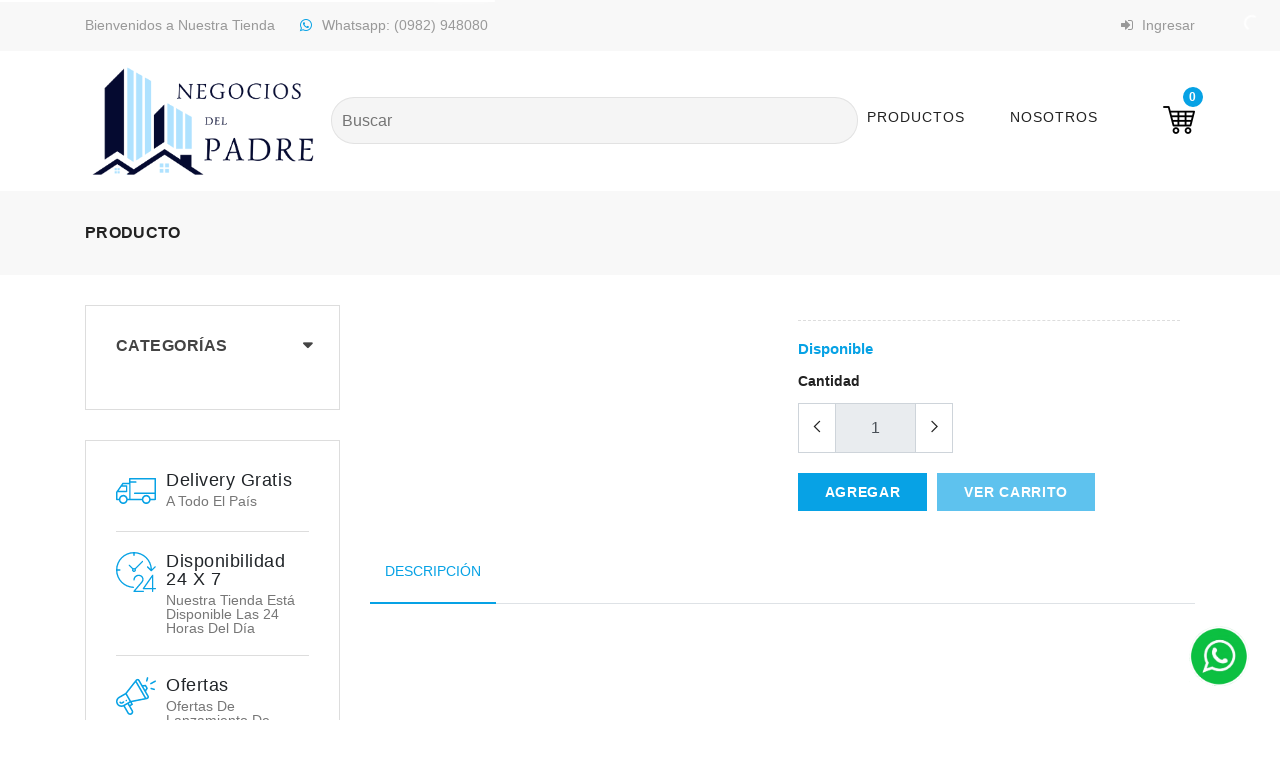

--- FILE ---
content_type: text/html
request_url: https://negociosdelpadre.com.py/product/529
body_size: 689
content:
<!doctype html>
<html lang="es">
<head>
  <meta charset="utf-8">
  <title>Negocios del Padre</title>
  <base href="/">
  <meta content="width=device-width, initial-scale=1" name="viewport">
  <link href="favicon.ico" rel="icon" type="image/x-icon">
  <script src="https://www.youtube.com/iframe_api"></script>


  <!-- Integracion con Google Analytics -->
  <script async="" src="https://www.googletagmanager.com/gtag/js?id=G-CDPWJLLYTV"></script>
  <script>
    window.dataLayer = window.dataLayer || [];
    function gtag() {
      dataLayer.push(arguments);
    }
    gtag('js', new Date());
    gtag('config', 'G-CDPWJLLYTV');
  </script>

  <script type="text/javascript">
    <!-- Doofinder variables -->
    var dfClassicLayers = [];
    var dfEmbeddedLayers = [];
    var dfFullscreenLayers = [];

    var doofinderLoader;

  </script>
<link rel="stylesheet" href="styles.0be40c596ff57ca5e7ab.css"></head>
<body>
<app-root></app-root>
<script src="runtime-es2015.9d18eefa9abf17f39351.js" type="module"></script><script src="runtime-es5.9d18eefa9abf17f39351.js" nomodule defer></script><script src="polyfills-es5.8e4199ea527c502c5f29.js" nomodule defer></script><script src="polyfills-es2015.c4c7f7c66906337b740a.js" type="module"></script><script src="main-es2015.b21958e30be528d5be5f.js" type="module"></script><script src="main-es5.b21958e30be528d5be5f.js" nomodule defer></script><script defer src="https://static.cloudflareinsights.com/beacon.min.js/vcd15cbe7772f49c399c6a5babf22c1241717689176015" integrity="sha512-ZpsOmlRQV6y907TI0dKBHq9Md29nnaEIPlkf84rnaERnq6zvWvPUqr2ft8M1aS28oN72PdrCzSjY4U6VaAw1EQ==" data-cf-beacon='{"version":"2024.11.0","token":"176c15c17a574de79d661217316093aa","r":1,"server_timing":{"name":{"cfCacheStatus":true,"cfEdge":true,"cfExtPri":true,"cfL4":true,"cfOrigin":true,"cfSpeedBrain":true},"location_startswith":null}}' crossorigin="anonymous"></script>
</body>
</html>


--- FILE ---
content_type: application/javascript
request_url: https://negociosdelpadre.com.py/18-es2015.d422fe94f3018235929f.js
body_size: 7102
content:
(window.webpackJsonp=window.webpackJsonp||[]).push([[18],{"99Un":function(c,t,e){"use strict";e.r(t),e.d(t,"HomeModule",function(){return G});var i=e("ofXK"),n=e("tyNb"),o=e("fXoL"),s=e("Gdn9"),r=e("bhfF");const b=function(c){return["/product/",c]},l=function(){return["/categories/"]},a=function(c){return{category:c}},d=function(c){return{brand:c}};function p(c,t){if(1&c&&(o.Vb(0,"div",3),o.Vb(1,"div",4),o.Qb(2,"div",5),o.Qb(3,"div",6),o.Ub(),o.Ub()),2&c){const c=o.jc().$implicit,t=o.jc();o.rc("ngClass",t.textClass),o.Cb(1),o.rc("ngClass",t.textClass),o.Cb(1),o.Lc("background-image","url("+(c.backgroundImageMobile?c.backgroundImageMobile:c.backgroundImage)+")")("background-size","contain")("webkit-background-size","contain")("background-repeat","no-repeat")("background-position","center center"),o.rc("owlRouterLink",c.productId?o.vc(28,b,c.productId):o.uc(30,l))("queryParams",c.categoryId?o.vc(31,a,c.categoryId):c.brandId?o.vc(33,d,c.brandId):null)("stopLink",t.isDragging),o.Cb(1),o.Lc("background-image","url("+c.backgroundImage+")")("background-size","contain")("webkit-background-size","contain")("background-repeat","no-repeat")("background-position","center center"),o.rc("owlRouterLink",c.productId?o.vc(35,b,c.productId):o.uc(37,l))("queryParams",c.categoryId?o.vc(38,a,c.categoryId):c.brandId?o.vc(40,d,c.brandId):null)("stopLink",t.isDragging)}}function u(c,t){1&c&&(o.Tb(0),o.Nc(1,p,4,42,"ng-template",2),o.Sb())}let g=(()=>{class c{constructor(){this.isDragging=!1,this.options={loop:!0,nav:!0,dots:!1,autoplay:!0,navText:['<i class="ti-angle-left"></i>','<i class="ti-angle-right"></i>'],responsive:{0:{items:1},400:{items:1},740:{items:1},940:{items:1}}},this.options=Object.assign({},this.options,this.newOptions)}ngOnInit(){}}return c.\u0275fac=function(t){return new(t||c)},c.\u0275cmp=o.Jb({type:c,selectors:[["app-slider"]],inputs:{sliders:"sliders",class:"class",textClass:"textClass",category:"category",buttonText:"buttonText",buttonClass:"buttonClass",newOptions:"newOptions"},decls:2,vars:3,consts:[[1,"home-slider",3,"ngClass","options","dragging"],[4,"ngFor","ngForOf"],["carouselSlide",""],[3,"ngClass"],[1,"home",3,"ngClass"],[1,"home","cursor-pointer","d-block","d-sm-none",3,"owlRouterLink","queryParams","stopLink"],[1,"home","cursor-pointer","d-none","d-sm-block",3,"owlRouterLink","queryParams","stopLink"]],template:function(c,t){1&c&&(o.Vb(0,"owl-carousel-o",0),o.fc("dragging",function(c){return t.isDragging=c.dragging}),o.Nc(1,u,2,0,"ng-container",1),o.Ub()),2&c&&(o.rc("ngClass",t.class)("options",t.options),o.Cb(1),o.rc("ngForOf",t.sliders))},directives:[r.a,i.m,i.n,r.c,r.d],styles:["h1[_ngcontent-%COMP%]{font-size:60px}"]}),c})();var m=e("TIDI");let f=(()=>{class c{constructor(){}ngOnInit(){}}return c.\u0275fac=function(t){return new(t||c)},c.\u0275cmp=o.Jb({type:c,selectors:[["app-services"]],decls:48,vars:0,consts:[[1,"row"],[1,"col-md-4","service-block"],[1,"media"],["xmlns","http://www.w3.org/2000/svg",0,"xmlns","xlink","http://www.w3.org/1999/xlink","version","1.1","id","Layer_1","x","0px","y","0px","viewBox","0 0 512 512",0,"xml","space","preserve","width","512px","height","512px",2,"enable-background","new 0 0 512 512"],["d","M498.409,175.706L336.283,13.582c-8.752-8.751-20.423-13.571-32.865-13.571c-12.441,0-24.113,4.818-32.865,13.569     L13.571,270.563C4.82,279.315,0,290.985,0,303.427c0,12.442,4.82,24.114,13.571,32.864l19.992,19.992     c0.002,0.001,0.003,0.003,0.005,0.005c0.002,0.002,0.004,0.004,0.006,0.006l134.36,134.36H149.33     c-5.89,0-10.666,4.775-10.666,10.666c0,5.89,4.776,10.666,10.666,10.666h59.189c0.014,0,0.027,0.001,0.041,0.001     s0.027-0.001,0.041-0.001l154.053,0.002c5.89,0,10.666-4.776,10.666-10.666c0-5.891-4.776-10.666-10.666-10.666l-113.464-0.002     L498.41,241.434C516.53,223.312,516.53,193.826,498.409,175.706z M483.325,226.35L226.341,483.334     c-4.713,4.712-11.013,7.31-17.742,7.32h-0.081c-6.727-0.011-13.025-2.608-17.736-7.32L56.195,348.746L302.99,101.949     c4.165-4.165,4.165-10.919,0-15.084c-4.166-4.165-10.918-4.165-15.085,0.001L41.11,333.663l-12.456-12.456     c-4.721-4.721-7.321-11.035-7.321-17.779c0-6.744,2.6-13.059,7.322-17.781L285.637,28.665c4.722-4.721,11.037-7.321,17.781-7.321     c6.744,0,13.059,2.6,17.781,7.322l57.703,57.702l-246.798,246.8c-4.165,4.164-4.165,10.918,0,15.085     c2.083,2.082,4.813,3.123,7.542,3.123c2.729,0,5.459-1.042,7.542-3.124l246.798-246.799l89.339,89.336     C493.128,200.593,493.127,216.546,483.325,226.35z","fill","#ff4c3b"],["d","M262.801,308.064c-4.165-4.165-10.917-4.164-15.085,0l-83.934,83.933c-4.165,4.165-4.165,10.918,0,15.085     c2.083,2.083,4.813,3.124,7.542,3.124c2.729,0,5.459-1.042,7.542-3.124l83.934-83.933     C266.966,318.982,266.966,312.229,262.801,308.064z","fill","#ff4c3b"],["d","M228.375,387.741l-34.425,34.425c-4.165,4.165-4.165,10.919,0,15.085c2.083,2.082,4.813,3.124,7.542,3.124     c2.731,0,5.459-1.042,7.542-3.124l34.425-34.425c4.165-4.165,4.165-10.919,0-15.085     C239.294,383.575,232.543,383.575,228.375,387.741z","fill","#ff4c3b"],["d","M260.054,356.065l-4.525,4.524c-4.166,4.165-4.166,10.918-0.001,15.085c2.082,2.083,4.813,3.125,7.542,3.125     c2.729,0,5.459-1.042,7.541-3.125l4.525-4.524c4.166-4.165,4.166-10.918,0.001-15.084     C270.974,351.901,264.219,351.9,260.054,356.065z","fill","#ff4c3b"],["d","M407.073,163.793c-2-2-4.713-3.124-7.542-3.124c-2.829,0-5.541,1.124-7.542,3.124l-45.255,45.254     c-2,2.001-3.124,4.713-3.124,7.542s1.124,5.542,3.124,7.542l30.17,30.167c2.083,2.083,4.813,3.124,7.542,3.124     c2.731,0,5.459-1.042,7.542-3.124l45.253-45.252c4.165-4.165,4.165-10.919,0-15.084L407.073,163.793z M384.445,231.673     l-15.085-15.084l30.17-30.169l15.084,15.085L384.445,231.673z","fill","#ff4c3b"],["d","M320.339,80.186c2.731,0,5.461-1.042,7.543-3.126l4.525-4.527c4.164-4.166,4.163-10.92-0.003-15.084     c-4.165-4.164-10.92-4.163-15.084,0.003l-4.525,4.527c-4.164,4.166-4.163,10.92,0.003,15.084     C314.881,79.146,317.609,80.186,320.339,80.186z","fill","#ff4c3b"],["d","M107.215,358.057l-4.525,4.525c-4.165,4.164-4.165,10.918,0,15.085c2.083,2.082,4.813,3.123,7.542,3.123     s5.459-1.041,7.542-3.123l4.525-4.525c4.165-4.166,4.165-10.92,0-15.085C118.133,353.891,111.381,353.891,107.215,358.057z","fill","#ff4c3b"],[1,"media-body"],["xmlns","http://www.w3.org/2000/svg",0,"xmlns","xlink","http://www.w3.org/1999/xlink","version","1.1","id","Capa_1","x","0px","y","0px","viewBox","0 0 480 480",0,"xml","space","preserve","width","512px","height","512px",2,"enable-background","new 0 0 480 480"],["d","M472,432h-24V280c-0.003-4.418-3.588-7.997-8.006-7.994c-2.607,0.002-5.05,1.274-6.546,3.41l-112,160     c-2.532,3.621-1.649,8.609,1.972,11.14c1.343,0.939,2.941,1.443,4.58,1.444h104v24c0,4.418,3.582,8,8,8s8-3.582,8-8v-24h24     c4.418,0,8-3.582,8-8S476.418,432,472,432z M432,432h-88.64L432,305.376V432z","fill","#ff4c3b"],["d","M328,464h-94.712l88.056-103.688c0.2-0.238,0.387-0.486,0.56-0.744c16.566-24.518,11.048-57.713-12.56-75.552     c-28.705-20.625-68.695-14.074-89.319,14.631C212.204,309.532,207.998,322.597,208,336c0,4.418,3.582,8,8,8s8-3.582,8-8     c-0.003-26.51,21.486-48.002,47.995-48.005c10.048-0.001,19.843,3.151,28.005,9.013c16.537,12.671,20.388,36.007,8.8,53.32     l-98.896,116.496c-2.859,3.369-2.445,8.417,0.924,11.276c1.445,1.226,3.277,1.899,5.172,1.9h112c4.418,0,8-3.582,8-8     S332.418,464,328,464z","fill","#ff4c3b"],["d","M216.176,424.152c0.167-4.415-3.278-8.129-7.693-8.296c-0.001,0-0.002,0-0.003,0     C104.11,411.982,20.341,328.363,16.28,224H48c4.418,0,8-3.582,8-8s-3.582-8-8-8H16.28C20.283,103.821,103.82,20.287,208,16.288     V40c0,4.418,3.582,8,8,8s8-3.582,8-8V16.288c102.754,3.974,185.686,85.34,191.616,188l-31.2-31.2     c-3.178-3.07-8.242-2.982-11.312,0.196c-2.994,3.1-2.994,8.015,0,11.116l44.656,44.656c0.841,1.018,1.925,1.807,3.152,2.296     c0.313,0.094,0.631,0.172,0.952,0.232c0.549,0.198,1.117,0.335,1.696,0.408c0.08,0,0.152,0,0.232,0c0.08,0,0.152,0,0.224,0     c0.609-0.046,1.211-0.164,1.792-0.352c0.329-0.04,0.655-0.101,0.976-0.184c1.083-0.385,2.069-1.002,2.888-1.808l45.264-45.248     c3.069-3.178,2.982-8.242-0.196-11.312c-3.1-2.994-8.015-2.994-11.116,0l-31.976,31.952     C425.933,90.37,331.38,0.281,216.568,0.112C216.368,0.104,216.2,0,216,0s-0.368,0.104-0.568,0.112     C96.582,0.275,0.275,96.582,0.112,215.432C0.112,215.632,0,215.8,0,216s0.104,0.368,0.112,0.568     c0.199,115.917,91.939,210.97,207.776,215.28h0.296C212.483,431.847,216.013,428.448,216.176,424.152z","fill","#ff4c3b"],["d","M323.48,108.52c-3.124-3.123-8.188-3.123-11.312,0L226.2,194.48c-6.495-2.896-13.914-2.896-20.408,0l-40.704-40.704     c-3.178-3.069-8.243-2.981-11.312,0.197c-2.994,3.1-2.994,8.015,0,11.115l40.624,40.624c-5.704,11.94-0.648,26.244,11.293,31.947     c9.165,4.378,20.095,2.501,27.275-4.683c7.219-7.158,9.078-18.118,4.624-27.256l85.888-85.888     C326.603,116.708,326.603,111.644,323.48,108.52z M221.658,221.654c-0.001,0.001-0.001,0.001-0.002,0.002     c-3.164,3.025-8.148,3.025-11.312,0c-3.125-3.124-3.125-8.189-0.002-11.314c3.124-3.125,8.189-3.125,11.314-0.002     C224.781,213.464,224.781,218.53,221.658,221.654z","fill","#ff4c3b"],["xmlns","http://www.w3.org/2000/svg","viewBox","0 -14 512.00001 512"],["d","m136.964844 308.234375c4.78125-2.757813 6.417968-8.878906 3.660156-13.660156-2.761719-4.777344-8.878906-6.417969-13.660156-3.660157-4.78125 2.761719-6.421875 8.882813-3.660156 13.660157 2.757812 4.78125 8.878906 6.421875 13.660156 3.660156zm0 0","fill","#ff4c3b"],["d","m95.984375 377.253906 50.359375 87.230469c10.867188 18.84375 35.3125 25.820313 54.644531 14.644531 19.128907-11.054687 25.703125-35.496094 14.636719-54.640625l-30-51.96875 25.980469-15c4.78125-2.765625 6.421875-8.878906 3.660156-13.660156l-13.003906-22.523437c1.550781-.300782 11.746093-2.300782 191.539062-37.570313 22.226563-1.207031 35.542969-25.515625 24.316407-44.949219l-33.234376-57.5625 21.238282-32.167968c2.085937-3.164063 2.210937-7.230469.316406-10.511719l-20-34.640625c-1.894531-3.28125-5.492188-5.203125-9.261719-4.980469l-38.472656 2.308594-36.894531-63.90625c-5.34375-9.257813-14.917969-14.863281-25.605469-14.996094-.128906-.003906-.253906-.003906-.382813-.003906-10.328124 0-19.703124 5.140625-25.257812 13.832031l-130.632812 166.414062-84.925782 49.03125c-33.402344 19.277344-44.972656 62.128907-25.621094 95.621094 17.679688 30.625 54.953126 42.671875 86.601563 30zm102.324219 57.238282c5.523437 9.554687 2.253906 21.78125-7.328125 27.316406-9.613281 5.558594-21.855469 2.144531-27.316407-7.320313l-50-86.613281 34.640626-20c57.867187 100.242188 49.074218 85.011719 50.003906 86.617188zm-22.683594-79.296876-10-17.320312 17.320312-10 10 17.320312zm196.582031-235.910156 13.820313 23.9375-12.324219 18.664063-23.820313-41.261719zm-104.917969-72.132812c2.683594-4.390625 6.941407-4.84375 8.667969-4.796875 1.707031.019531 5.960938.550781 8.527344 4.996093l116.3125 201.464844c3.789063 6.558594-.816406 14.804688-8.414063 14.992188-1.363281.03125-1.992187.277344-5.484374.929687l-123.035157-213.105469c2.582031-3.320312 2.914063-3.640624 3.425781-4.480468zm-16.734374 21.433594 115.597656 200.222656-174.460938 34.21875-53.046875-91.878906zm-223.851563 268.667968c-4.390625-7.597656-6.710937-16.222656-6.710937-24.949218 0-17.835938 9.585937-34.445313 25.011718-43.351563l77.941406-45 50 86.601563-77.941406 45.003906c-23.878906 13.78125-54.515625 5.570312-68.300781-18.304688zm0 0","fill","#ff4c3b"],["d","m105.984375 314.574219c-2.761719-4.78125-8.878906-6.421875-13.660156-3.660157l-17.320313 10c-4.773437 2.757813-10.902344 1.113282-13.660156-3.660156-2.761719-4.78125-8.878906-6.421875-13.660156-3.660156s-6.421875 8.878906-3.660156 13.660156c8.230468 14.257813 26.589843 19.285156 40.980468 10.980469l17.320313-10c4.78125-2.761719 6.421875-8.875 3.660156-13.660156zm0 0","fill","#ff4c3b"],["d","m497.136719 43.746094-55.722657 31.007812c-4.824218 2.6875-6.5625 8.777344-3.875 13.601563 2.679688 4.820312 8.765626 6.566406 13.601563 3.875l55.71875-31.007813c4.828125-2.6875 6.5625-8.777344 3.875-13.601562-2.683594-4.828125-8.773437-6.5625-13.597656-3.875zm0 0","fill","#ff4c3b"],["d","m491.292969 147.316406-38.636719-10.351562c-5.335938-1.429688-10.820312 1.734375-12.25 7.070312-1.429688 5.335938 1.738281 10.816406 7.074219 12.246094l38.640625 10.351562c5.367187 1.441407 10.824218-1.773437 12.246094-7.070312 1.429687-5.335938-1.738282-10.820312-7.074219-12.246094zm0 0","fill","#ff4c3b"],["d","m394.199219 7.414062-10.363281 38.640626c-1.429688 5.335937 1.734374 10.816406 7.070312 12.25 5.332031 1.425781 10.816406-1.730469 12.25-7.070313l10.359375-38.640625c1.429687-5.335938-1.734375-10.820312-7.070313-12.25-5.332031-1.429688-10.816406 1.734375-12.246093 7.070312zm0 0","fill","#ff4c3b"]],template:function(c,t){1&c&&(o.Vb(0,"div",0),o.Vb(1,"div",1),o.Vb(2,"div",2),o.ic(),o.Vb(3,"svg",3),o.Vb(4,"g"),o.Vb(5,"g"),o.Vb(6,"g"),o.Qb(7,"path",4),o.Qb(8,"path",5),o.Qb(9,"path",6),o.Qb(10,"path",7),o.Qb(11,"path",8),o.Qb(12,"path",9),o.Qb(13,"path",10),o.Ub(),o.Ub(),o.Ub(),o.Ub(),o.hc(),o.Vb(14,"div",11),o.Vb(15,"h4"),o.Pc(16,"Pago Online"),o.Ub(),o.Vb(17,"p"),o.Pc(18,"Compra 100% segura"),o.Ub(),o.Ub(),o.Ub(),o.Ub(),o.Vb(19,"div",1),o.Vb(20,"div",2),o.ic(),o.Vb(21,"svg",12),o.Vb(22,"g"),o.Vb(23,"g"),o.Vb(24,"g"),o.Qb(25,"path",13),o.Qb(26,"path",14),o.Qb(27,"path",15),o.Qb(28,"path",16),o.Ub(),o.Ub(),o.Ub(),o.Ub(),o.hc(),o.Vb(29,"div",11),o.Vb(30,"h4"),o.Pc(31,"Disponibilidad 24 X 7"),o.Ub(),o.Vb(32,"p"),o.Pc(33,"Nuestra tienda est\xe1 disponible las 24 horas del d\xeda"),o.Ub(),o.Ub(),o.Ub(),o.Ub(),o.Vb(34,"div",1),o.Vb(35,"div",2),o.ic(),o.Vb(36,"svg",17),o.Qb(37,"path",18),o.Qb(38,"path",19),o.Qb(39,"path",20),o.Qb(40,"path",21),o.Qb(41,"path",22),o.Qb(42,"path",23),o.Ub(),o.hc(),o.Vb(43,"div",11),o.Vb(44,"h4"),o.Pc(45,"Ofertas"),o.Ub(),o.Vb(46,"p"),o.Pc(47,"Ofertas de lanzamiento de tienda online"),o.Ub(),o.Ub(),o.Ub(),o.Ub(),o.Ub())},styles:[""]}),c})();var h=e("AyO6");function v(c,t){if(1&c&&(o.Vb(0,"div",13),o.Qb(1,"app-product-box",14),o.Ub()),2&c){const c=o.jc().$implicit;o.Cb(1),o.rc("product",c)}}function V(c,t){1&c&&(o.Tb(0),o.Nc(1,v,2,1,"ng-template",12),o.Sb())}let U=(()=>{class c{constructor(){this.sliderConfig={skip_validateItems:!1,responsive:{0:{items:1},400:{items:2},740:{items:2},940:{items:4}}}}ngOnInit(){}}return c.\u0275fac=function(t){return new(t||c)},c.\u0275cmp=o.Jb({type:c,selectors:[["app-product-slider"]],inputs:{products:"products",description:"description",name:"name",shortDetail:"shortDetail"},decls:17,vars:5,consts:[[1,"section-b-space","j-box","pets-box"],[1,"container"],[1,"title1","title5"],[1,"title-inner1"],["role","tournament6"],[1,"row"],[1,"col-xl-6","offset-xl-3"],[1,"product-para"],[1,"text-center"],[1,"col"],[1,"product-4","product-m","no-arrow",3,"options"],[4,"ngFor","ngForOf"],["carouselSlide",""],[1,"product-box"],[3,"product"]],template:function(c,t){1&c&&(o.Vb(0,"section",0),o.Vb(1,"div",1),o.Vb(2,"div",2),o.Vb(3,"h4"),o.Pc(4),o.Ub(),o.Vb(5,"h2",3),o.Pc(6),o.Ub(),o.Qb(7,"hr",4),o.Ub(),o.Vb(8,"div",5),o.Vb(9,"div",6),o.Vb(10,"div",7),o.Vb(11,"p",8),o.Pc(12),o.Ub(),o.Ub(),o.Ub(),o.Ub(),o.Vb(13,"div",5),o.Vb(14,"div",9),o.Vb(15,"owl-carousel-o",10),o.Nc(16,V,2,0,"ng-container",11),o.Ub(),o.Ub(),o.Ub(),o.Ub(),o.Ub()),2&c&&(o.Cb(4),o.Qc(t.shortDetail),o.Cb(2),o.Qc(t.name),o.Cb(6),o.Qc(t.description),o.Cb(3),o.rc("options",t.sliderConfig),o.Cb(1),o.rc("ngForOf",t.products))},directives:[r.a,i.n,r.c,h.a],styles:[""]}),c})();function C(c,t){if(1&c&&(o.Vb(0,"div",28),o.Qb(1,"app-product-slider",29),o.Ub()),2&c){const c=o.jc().$implicit;o.Cb(1),o.rc("description",c.description)("name",c.name)("products",c.products)("shortDetail",c.shortDetail)}}function w(c,t){if(1&c&&(o.Vb(0,"div"),o.Nc(1,C,2,4,"div",27),o.Ub()),2&c){const c=t.$implicit;o.Cb(1),o.rc("ngIf",c.enabled&&c.products.length>0)}}function y(c,t){if(1&c&&(o.Vb(0,"div"),o.Nc(1,w,2,1,"div",26),o.kc(2,"slice"),o.Ub()),2&c){const c=o.jc();o.Cb(1),o.rc("ngForOf",o.nc(2,1,c.homeGroups,0,2))}}function x(c,t){if(1&c&&(o.Vb(0,"div",28),o.Qb(1,"app-product-slider",29),o.Ub()),2&c){const c=o.jc().$implicit;o.Cb(1),o.rc("description",c.description)("name",c.name)("products",c.products)("shortDetail",c.shortDetail)}}function k(c,t){if(1&c&&(o.Vb(0,"div"),o.Nc(1,x,2,4,"div",27),o.Ub()),2&c){const c=t.$implicit;o.Cb(1),o.rc("ngIf",c.enabled&&c.products.length>0)}}function I(c,t){if(1&c&&(o.Vb(0,"div"),o.Nc(1,k,2,1,"div",26),o.kc(2,"slice"),o.Ub()),2&c){const c=o.jc();o.Cb(1),o.rc("ngForOf",o.nc(2,1,c.homeGroups,2,4))}}const Q=function(c){return{category:c}},z=function(){return["/categories"]};function P(c,t){if(1&c&&(o.Vb(0,"div",30),o.Vb(1,"a",31),o.Vb(2,"div",32),o.Qb(3,"img",33),o.Vb(4,"div",34),o.Vb(5,"div"),o.Vb(6,"h2"),o.Pc(7),o.Ub(),o.Ub(),o.Ub(),o.Ub(),o.Ub(),o.Ub()),2&c){const c=t.$implicit;o.Cb(1),o.rc("queryParams",o.vc(4,Q,c.id))("routerLink",o.uc(6,z)),o.Cb(2),o.rc("src",c.image,o.Gc),o.Cb(4),o.Qc(c.title)}}function L(c,t){if(1&c&&(o.Vb(0,"div",30),o.Vb(1,"a",31),o.Vb(2,"div",35),o.Qb(3,"img",33),o.Vb(4,"div",34),o.Vb(5,"div"),o.Vb(6,"h2"),o.Pc(7),o.Ub(),o.Ub(),o.Ub(),o.Ub(),o.Ub(),o.Ub()),2&c){const c=t.$implicit;o.Cb(1),o.rc("queryParams",o.vc(4,Q,c.id))("routerLink",o.uc(6,z)),o.Cb(2),o.rc("src",c.image,o.Gc),o.Cb(4),o.Qc(c.title)}}const O=function(c){return{"min-height-600":c}},M=function(){return{"background-image":"url(assets/images/parallax/section01-header.jpg)"}},j=[{path:"",component:(()=>{class c{constructor(c){this.productsService=c,this.homeGroups=[],this.products=[],this.homeSlider=[],this.filter="",this.youtubeId=null,this.collections1=[{image:"assets/images/collection/cat1.jpg",title:"Hogar",id:18},{image:"assets/images/collection/cat2.jpg",title:"Jardiner\xeda",id:25},{image:"assets/images/collection/cat3.jpg",title:"Seguridad",id:98}],this.collections2=[{image:"assets/images/collection/cat4.jpg",title:"Gastro Industrial",id:20},{image:"assets/images/collection/cat5.jpg",title:"Gimnasio",id:26},{image:"assets/images/collection/cat6.jpg",title:"Peluquer\xeda y Est\xe9tica",id:70}]}ngOnInit(){this.loadSlider(),this.loadHomeGroup(),this.getYoutubeId("https://youtu.be/VMUTkpyTO84")}loadHomeGroup(){this.productsService.getHomeGroups().subscribe(c=>{c&&(this.homeGroups=c,this.homeGroups.map(c=>{c.products=c.products.filter(c=>!0===c.enabled)}))})}loadSlider(){this.productsService.getHomeCovers().subscribe(c=>this.homeSlider=c.filter(c=>!0===c.enabled)||[])}getYoutubeId(c){((this.youtubeId=c.match(/(\?|&)v=([^&#]+)/))||(this.youtubeId=c.match(/(\.be\/)+([^\/]+)/))||(this.youtubeId=c.match(/(\embed\/)+([^\/]+)/)))&&(this.youtubeId=this.youtubeId[2])}}return c.\u0275fac=function(t){return new(t||c)(o.Pb(s.a))},c.\u0275cmp=o.Jb({type:c,selectors:[["app-home"]],decls:47,vars:11,consts:[[1,"p-0",3,"ngClass"],[3,"sliders"],[1,"container"],[1,"row"],[1,"col-lg-8","offset-lg-2"],[1,"title3"],[1,"title-inner3"],[1,"line"],[1,"about-text"],["suggestedQuality","highres",1,"col-12","d-flex","align-items-center","justify-content-center",3,"videoId"],[4,"ngIf"],[1,"p-0","pet-parallax"],[1,"full-banner","parallax","parallax-banner19","text-center","p-center",3,"ngStyle"],[1,"col"],[1,"banner-contain"],[1,"text-left"],[1,"title1","title5","mt-5"],[1,"title-inner1"],["role","tournament6"],[1,"pt-5","banner-6"],[1,"row","partition3"],["class","col-md-4",4,"ngFor","ngForOf"],[1,"row","partition3","banner-top-cls"],[1,"text-center"],["routerLink","/categories",1,"btn","btn-solid","hover-solid","btn-animation","mt-3","mb-3"],[1,"service","border-section","small-section"],[4,"ngFor","ngForOf"],["class","box mt-5",4,"ngIf"],[1,"box","mt-5"],[3,"description","name","products","shortDetail"],[1,"col-md-4"],[3,"queryParams","routerLink"],[1,"collection-banner","p-right"],["alt","pets",1,"img-fluid",3,"src"],[1,"contain-banner","banner-3"],[1,"collection-banner","p-left"]],template:function(c,t){1&c&&(o.Vb(0,"section",0),o.Qb(1,"app-slider",1),o.Ub(),o.Vb(2,"section"),o.Vb(3,"div",2),o.Vb(4,"div",3),o.Vb(5,"div",4),o.Vb(6,"div",5),o.Vb(7,"h4"),o.Pc(8,"Acerca de Negocios del Padre"),o.Ub(),o.Vb(9,"h2",6),o.Pc(10,"Bienvenido a nuestra Tienda Online"),o.Ub(),o.Qb(11,"div",7),o.Ub(),o.Vb(12,"div",8),o.Vb(13,"p"),o.Vb(14,"b"),o.Pc(15,"\xa1Conoc\xe9 nuestra historia y c\xf3mo comenz\xf3 todo!"),o.Ub(),o.Ub(),o.Ub(),o.Ub(),o.Qb(16,"youtube-player",9),o.Ub(),o.Ub(),o.Ub(),o.Nc(17,y,3,5,"div",10),o.Vb(18,"section",11),o.Vb(19,"div",12),o.Vb(20,"div",2),o.Vb(21,"div",3),o.Vb(22,"div",13),o.Vb(23,"div",14),o.Vb(24,"h4",15),o.Pc(25,"\xa1Elige el smartphone que quieras!"),o.Ub(),o.Vb(26,"h3",15),o.Pc(27,"Hazlo Tuyo"),o.Ub(),o.Ub(),o.Ub(),o.Ub(),o.Ub(),o.Ub(),o.Ub(),o.Nc(28,I,3,5,"div",10),o.Vb(29,"div",16),o.Vb(30,"h4"),o.Pc(31,"Ofertas \xdanicas"),o.Ub(),o.Vb(32,"h2",17),o.Pc(33,"M\xe1s Categor\xedas"),o.Ub(),o.Qb(34,"hr",18),o.Ub(),o.Vb(35,"section",19),o.Vb(36,"div",2),o.Vb(37,"div",20),o.Nc(38,P,8,7,"div",21),o.Ub(),o.Vb(39,"div",22),o.Nc(40,L,8,7,"div",21),o.Ub(),o.Ub(),o.Ub(),o.Vb(41,"div",23),o.Vb(42,"a",24),o.Pc(43,"Ver M\xe1s Productos"),o.Ub(),o.Ub(),o.Vb(44,"div",2),o.Vb(45,"section",25),o.Qb(46,"app-services"),o.Ub(),o.Ub()),2&c&&(o.rc("ngClass",o.vc(8,O,0===t.homeSlider.length)),o.Cb(1),o.rc("sliders",t.homeSlider),o.Cb(15),o.rc("videoId",t.youtubeId),o.Cb(1),o.rc("ngIf",t.homeGroups),o.Cb(2),o.rc("ngStyle",o.uc(10,M)),o.Cb(9),o.rc("ngIf",t.homeGroups),o.Cb(10),o.rc("ngForOf",t.collections1),o.Cb(2),o.rc("ngForOf",t.collections2))},directives:[i.m,g,m.a,i.o,i.p,i.n,n.i,f,U],pipes:[i.u],styles:[""]}),c})()}];let N=(()=>{class c{}return c.\u0275mod=o.Nb({type:c}),c.\u0275inj=o.Mb({factory:function(t){return new(t||c)},imports:[[n.j.forChild(j)],n.j]}),c})();var S=e("dagM"),F=e("PCNd");let G=(()=>{class c{}return c.\u0275mod=o.Nb({type:c}),c.\u0275inj=o.Mb({factory:function(t){return new(t||c)},imports:[[i.c,N,S.a,F.a,m.b]]}),c})()}}]);

--- FILE ---
content_type: application/javascript
request_url: https://negociosdelpadre.com.py/2-es2015.88809cb96ee26f13f7b8.js
body_size: 34543
content:
(window.webpackJsonp=window.webpackJsonp||[]).push([[2],{"A/ap":function(e,t,i){"use strict";Object.defineProperty(t,"__esModule",{value:!0});var s={update:function(){if("undefined"!=typeof window&&"function"==typeof window.addEventListener){var e=!1,t=Object.defineProperty({},"passive",{get:function(){e=!0}}),i=function(){};window.addEventListener("testPassiveEventSupport",i,t),window.removeEventListener("testPassiveEventSupport",i,t),s.hasSupport=e}}};s.update(),t.default=s},Lm2G:function(e,t,i){"use strict";i.d(t,"a",function(){return _}),i.d(t,"b",function(){return E});var s=i("fXoL"),n=i("3Pt+"),a=i("ofXK");const r=function(e,t){return{"pull-left":e,"float-left":t}},o=function(e,t){return{"pull-right":e,"float-right":t}},l=function(e,t){return{disabled:e,currentPage:t}};function h(e,t){if(1&e){const e=s.Wb();s.Vb(0,"li",11),s.Vb(1,"a",12),s.fc("click",function(t){return s.Ec(e),s.jc().selectPage(1,t)}),s.Rb(2,13),s.Ub(),s.Ub()}if(2&e){const e=s.jc(),t=s.Bc(13);s.Hb("disabled",e.noPrevious()||e.disabled),s.Cb(2),s.rc("ngTemplateOutlet",e.customFirstTemplate||t)("ngTemplateOutletContext",s.wc(4,l,e.noPrevious()||e.disabled,e.page))}}function c(e,t){if(1&e){const e=s.Wb();s.Vb(0,"li",14),s.Vb(1,"a",12),s.fc("click",function(t){s.Ec(e);const i=s.jc();return i.selectPage(i.page-1,t)}),s.Rb(2,13),s.Ub(),s.Ub()}if(2&e){const e=s.jc(),t=s.Bc(11);s.Hb("disabled",e.noPrevious()||e.disabled),s.Cb(2),s.rc("ngTemplateOutlet",e.customPreviousTemplate||t)("ngTemplateOutletContext",s.wc(4,l,e.noPrevious()||e.disabled,e.page))}}const u=function(e,t,i){return{disabled:e,$implicit:t,currentPage:i}};function d(e,t){if(1&e){const e=s.Wb();s.Vb(0,"li",15),s.Vb(1,"a",12),s.fc("click",function(i){s.Ec(e);const n=t.$implicit;return s.jc().selectPage(n.number,i)}),s.Rb(2,13),s.Ub(),s.Ub()}if(2&e){const e=t.$implicit,i=s.jc(),n=s.Bc(7);s.Hb("active",e.active)("disabled",i.disabled&&!e.active),s.Cb(2),s.rc("ngTemplateOutlet",i.customPageTemplate||n)("ngTemplateOutletContext",s.xc(6,u,i.disabled,e,i.page))}}function g(e,t){if(1&e){const e=s.Wb();s.Vb(0,"li",16),s.Vb(1,"a",12),s.fc("click",function(t){s.Ec(e);const i=s.jc();return i.selectPage(i.page+1,t)}),s.Rb(2,13),s.Ub(),s.Ub()}if(2&e){const e=s.jc(),t=s.Bc(9);s.Hb("disabled",e.noNext()||e.disabled),s.Cb(2),s.rc("ngTemplateOutlet",e.customNextTemplate||t)("ngTemplateOutletContext",s.wc(4,l,e.noNext()||e.disabled,e.page))}}function p(e,t){if(1&e){const e=s.Wb();s.Vb(0,"li",17),s.Vb(1,"a",12),s.fc("click",function(t){s.Ec(e);const i=s.jc();return i.selectPage(i.totalPages,t)}),s.Rb(2,13),s.Ub(),s.Ub()}if(2&e){const e=s.jc(),t=s.Bc(15);s.Hb("disabled",e.noNext()||e.disabled),s.Cb(2),s.rc("ngTemplateOutlet",e.customLastTemplate||t)("ngTemplateOutletContext",s.wc(4,l,e.noNext()||e.disabled,e.page))}}function m(e,t){1&e&&s.Pc(0),2&e&&s.Qc(t.$implicit.text)}function b(e,t){if(1&e&&s.Pc(0),2&e){const e=s.jc();s.Qc(e.getText("next"))}}function v(e,t){if(1&e&&s.Pc(0),2&e){const e=s.jc();s.Qc(e.getText("previous"))}}function f(e,t){if(1&e&&s.Pc(0),2&e){const e=s.jc();s.Qc(e.getText("first"))}}function w(e,t){if(1&e&&s.Pc(0),2&e){const e=s.jc();s.Qc(e.getText("last"))}}let O=(()=>{class e{constructor(){this.main={maxSize:void 0,itemsPerPage:10,boundaryLinks:!1,directionLinks:!0,firstText:"First",previousText:"Previous",nextText:"Next",lastText:"Last",pageBtnClass:"",rotate:!0},this.pager={itemsPerPage:15,previousText:"\xab Previous",nextText:"Next \xbb",pageBtnClass:"",align:!0}}}return e.\u0275fac=function(t){return new(t||e)},e.\u0275prov=s.Lb({token:e,factory:e.\u0275fac}),e})();const x={provide:n.i,useExisting:Object(s.W)(()=>S),multi:!0};let S=(()=>{class e{constructor(e,t,i){this.elementRef=e,this.changeDetection=i,this.numPages=new s.o,this.pageChanged=new s.o,this.onChange=Function.prototype,this.onTouched=Function.prototype,this.inited=!1,this._page=1,this.elementRef=e,this.config||this.configureOptions(Object.assign({},t.main,t.pager))}get itemsPerPage(){return this._itemsPerPage}set itemsPerPage(e){this._itemsPerPage=e,this.totalPages=this.calculateTotalPages()}get totalItems(){return this._totalItems}set totalItems(e){this._totalItems=e,this.totalPages=this.calculateTotalPages()}get totalPages(){return this._totalPages}set totalPages(e){this._totalPages=e,this.numPages.emit(e),this.inited&&this.selectPage(this.page)}set page(e){const t=this._page;this._page=e>this.totalPages?this.totalPages:e||1,this.changeDetection.markForCheck(),t!==this._page&&void 0!==t&&this.pageChanged.emit({page:this._page,itemsPerPage:this.itemsPerPage})}get page(){return this._page}configureOptions(e){this.config=Object.assign({},e)}ngOnInit(){"undefined"!=typeof window&&(this.classMap=this.elementRef.nativeElement.getAttribute("class")||""),this.maxSize=void 0!==this.maxSize?this.maxSize:this.config.maxSize,this.rotate=void 0!==this.rotate?this.rotate:this.config.rotate,this.boundaryLinks=void 0!==this.boundaryLinks?this.boundaryLinks:this.config.boundaryLinks,this.directionLinks=void 0!==this.directionLinks?this.directionLinks:this.config.directionLinks,this.pageBtnClass=void 0!==this.pageBtnClass?this.pageBtnClass:this.config.pageBtnClass,this.itemsPerPage=void 0!==this.itemsPerPage?this.itemsPerPage:this.config.itemsPerPage,this.totalPages=this.calculateTotalPages(),this.pages=this.getPages(this.page,this.totalPages),this.inited=!0}writeValue(e){this.page=e,this.pages=this.getPages(this.page,this.totalPages)}getText(e){return this[e+"Text"]||this.config[e+"Text"]}noPrevious(){return 1===this.page}noNext(){return this.page===this.totalPages}registerOnChange(e){this.onChange=e}registerOnTouched(e){this.onTouched=e}selectPage(e,t){t&&t.preventDefault(),this.disabled||(t&&t.target&&t.target.blur(),this.writeValue(e),this.onChange(this.page))}makePage(e,t,i){return{text:t,number:e,active:i}}getPages(e,t){const i=[];let s=1,n=t;const a=void 0!==this.maxSize&&this.maxSize<t;a&&(this.rotate?(s=Math.max(e-Math.floor(this.maxSize/2),1),n=s+this.maxSize-1,n>t&&(n=t,s=n-this.maxSize+1)):(s=(Math.ceil(e/this.maxSize)-1)*this.maxSize+1,n=Math.min(s+this.maxSize-1,t)));for(let r=s;r<=n;r++){const t=this.makePage(r,r.toString(),r===e);i.push(t)}if(a&&!this.rotate){if(s>1){const e=this.makePage(s-1,"...",!1);i.unshift(e)}if(n<t){const e=this.makePage(n+1,"...",!1);i.push(e)}}return i}calculateTotalPages(){const e=this.itemsPerPage<1?1:Math.ceil(this.totalItems/this.itemsPerPage);return Math.max(e||0,1)}}return e.\u0275fac=function(t){return new(t||e)(s.Pb(s.m),s.Pb(O),s.Pb(s.i))},e.\u0275cmp=s.Jb({type:e,selectors:[["pager"]],inputs:{itemsPerPage:"itemsPerPage",totalItems:"totalItems",maxSize:"maxSize",rotate:"rotate",boundaryLinks:"boundaryLinks",directionLinks:"directionLinks",pageBtnClass:"pageBtnClass",align:"align",firstText:"firstText",previousText:"previousText",nextText:"nextText",lastText:"lastText",disabled:"disabled"},outputs:{numPages:"numPages",pageChanged:"pageChanged"},features:[s.Bb([x])],decls:7,vars:24,consts:[[1,"pager"],[3,"ngClass"],["href","",3,"click"]],template:function(e,t){1&e&&(s.Vb(0,"ul",0),s.Vb(1,"li",1),s.Vb(2,"a",2),s.fc("click",function(e){return t.selectPage(t.page-1,e)}),s.Pc(3),s.Ub(),s.Ub(),s.Vb(4,"li",1),s.Vb(5,"a",2),s.fc("click",function(e){return t.selectPage(t.page+1,e)}),s.Pc(6),s.Ub(),s.Ub(),s.Ub()),2&e&&(s.Cb(1),s.Eb(t.pageBtnClass),s.Hb("disabled",t.noPrevious())("previous",t.align),s.rc("ngClass",s.wc(18,r,t.align,t.align)),s.Cb(2),s.Qc(t.getText("previous")),s.Cb(1),s.Eb(t.pageBtnClass),s.Hb("disabled",t.noNext())("next",t.align),s.rc("ngClass",s.wc(21,o,t.align,t.align)),s.Cb(2),s.Qc(t.getText("next")))},directives:[a.m],encapsulation:2}),e})();const y={provide:n.i,useExisting:Object(s.W)(()=>_),multi:!0};let _=(()=>{class e{constructor(e,t,i){this.elementRef=e,this.changeDetection=i,this.numPages=new s.o,this.pageChanged=new s.o,this.onChange=Function.prototype,this.onTouched=Function.prototype,this.inited=!1,this._page=1,this.elementRef=e,this.config||this.configureOptions(t.main)}get itemsPerPage(){return this._itemsPerPage}set itemsPerPage(e){this._itemsPerPage=e,this.totalPages=this.calculateTotalPages()}get totalItems(){return this._totalItems}set totalItems(e){this._totalItems=e,this.totalPages=this.calculateTotalPages()}get totalPages(){return this._totalPages}set totalPages(e){this._totalPages=e,this.numPages.emit(e),this.inited&&this.selectPage(this.page)}set page(e){const t=this._page;this._page=e>this.totalPages?this.totalPages:e||1,this.changeDetection.markForCheck(),t!==this._page&&void 0!==t&&this.pageChanged.emit({page:this._page,itemsPerPage:this.itemsPerPage})}get page(){return this._page}configureOptions(e){this.config=Object.assign({},e)}ngOnInit(){"undefined"!=typeof window&&(this.classMap=this.elementRef.nativeElement.getAttribute("class")||""),this.maxSize=void 0!==this.maxSize?this.maxSize:this.config.maxSize,this.rotate=void 0!==this.rotate?this.rotate:this.config.rotate,this.boundaryLinks=void 0!==this.boundaryLinks?this.boundaryLinks:this.config.boundaryLinks,this.directionLinks=void 0!==this.directionLinks?this.directionLinks:this.config.directionLinks,this.pageBtnClass=void 0!==this.pageBtnClass?this.pageBtnClass:this.config.pageBtnClass,this.itemsPerPage=void 0!==this.itemsPerPage?this.itemsPerPage:this.config.itemsPerPage,this.totalPages=this.calculateTotalPages(),this.pages=this.getPages(this.page,this.totalPages),this.inited=!0}writeValue(e){this.page=e,this.pages=this.getPages(this.page,this.totalPages)}getText(e){return this[e+"Text"]||this.config[e+"Text"]}noPrevious(){return 1===this.page}noNext(){return this.page===this.totalPages}registerOnChange(e){this.onChange=e}registerOnTouched(e){this.onTouched=e}selectPage(e,t){t&&t.preventDefault(),this.disabled||(t&&t.target&&t.target.blur(),this.writeValue(e),this.onChange(this.page))}makePage(e,t,i){return{text:t,number:e,active:i}}getPages(e,t){const i=[];let s=1,n=t;const a=void 0!==this.maxSize&&this.maxSize<t;a&&(this.rotate?(s=Math.max(e-Math.floor(this.maxSize/2),1),n=s+this.maxSize-1,n>t&&(n=t,s=n-this.maxSize+1)):(s=(Math.ceil(e/this.maxSize)-1)*this.maxSize+1,n=Math.min(s+this.maxSize-1,t)));for(let r=s;r<=n;r++){const t=this.makePage(r,r.toString(),r===e);i.push(t)}if(a&&!this.rotate){if(s>1){const e=this.makePage(s-1,"...",!1);i.unshift(e)}if(n<t){const e=this.makePage(n+1,"...",!1);i.push(e)}}return i}calculateTotalPages(){const e=this.itemsPerPage<1?1:Math.ceil(this.totalItems/this.itemsPerPage);return Math.max(e||0,1)}}return e.\u0275fac=function(t){return new(t||e)(s.Pb(s.m),s.Pb(O),s.Pb(s.i))},e.\u0275cmp=s.Jb({type:e,selectors:[["pagination"]],inputs:{itemsPerPage:"itemsPerPage",totalItems:"totalItems",maxSize:"maxSize",rotate:"rotate",boundaryLinks:"boundaryLinks",directionLinks:"directionLinks",pageBtnClass:"pageBtnClass",align:"align",firstText:"firstText",previousText:"previousText",nextText:"nextText",lastText:"lastText",disabled:"disabled",customPageTemplate:"customPageTemplate",customNextTemplate:"customNextTemplate",customPreviousTemplate:"customPreviousTemplate",customFirstTemplate:"customFirstTemplate",customLastTemplate:"customLastTemplate"},outputs:{numPages:"numPages",pageChanged:"pageChanged"},features:[s.Bb([y])],decls:16,vars:6,consts:[[1,"pagination",3,"ngClass"],["class","pagination-first page-item",3,"disabled",4,"ngIf"],["class","pagination-prev page-item",3,"disabled",4,"ngIf"],["class","pagination-page page-item",3,"active","disabled",4,"ngFor","ngForOf"],["class","pagination-next page-item",3,"disabled",4,"ngIf"],["class","pagination-last page-item",3,"disabled",4,"ngIf"],["defaultPageTemplate",""],["defaultNextTemplate",""],["defaultPreviousTemplate",""],["defaultFirstTemplate",""],["defaultLastTemplate",""],[1,"pagination-first","page-item"],["href","",1,"page-link",3,"click"],[3,"ngTemplateOutlet","ngTemplateOutletContext"],[1,"pagination-prev","page-item"],[1,"pagination-page","page-item"],[1,"pagination-next","page-item"],[1,"pagination-last","page-item"]],template:function(e,t){1&e&&(s.Vb(0,"ul",0),s.Nc(1,h,3,7,"li",1),s.Nc(2,c,3,7,"li",2),s.Nc(3,d,3,10,"li",3),s.Nc(4,g,3,7,"li",4),s.Nc(5,p,3,7,"li",5),s.Ub(),s.Nc(6,m,1,1,"ng-template",null,6,s.Oc),s.Nc(8,b,1,1,"ng-template",null,7,s.Oc),s.Nc(10,v,1,1,"ng-template",null,8,s.Oc),s.Nc(12,f,1,1,"ng-template",null,9,s.Oc),s.Nc(14,w,1,1,"ng-template",null,10,s.Oc)),2&e&&(s.rc("ngClass",t.classMap),s.Cb(1),s.rc("ngIf",t.boundaryLinks),s.Cb(1),s.rc("ngIf",t.directionLinks),s.Cb(1),s.rc("ngForOf",t.pages),s.Cb(1),s.rc("ngIf",t.directionLinks),s.Cb(1),s.rc("ngIf",t.boundaryLinks))},directives:[a.m,a.o,a.n,a.q],encapsulation:2}),e})(),E=(()=>{class e{static forRoot(){return{ngModule:e,providers:[O]}}}return e.\u0275mod=s.Nb({type:e}),e.\u0275inj=s.Mb({factory:function(t){return new(t||e)},imports:[[a.c]]}),e})()},bhfF:function(e,t,i){"use strict";i.d(t,"a",function(){return ne}),i.d(t,"b",function(){return le}),i.d(t,"c",function(){return se}),i.d(t,"d",function(){return re});var s=i("fXoL"),n=i("ofXK"),a=i("XNiG"),r=i("VRyK"),o=i("LRne"),l=i("Cfvw"),h=i("vkgz"),c=i("pLZG"),u=i("eIep"),d=i("SxV6"),g=i("IzEk"),p=i("zP0r"),m=i("lJxs"),b=i("Kqap"),v=i("BFxc"),f=i("xbPD"),w=i("mCNh");function O(e,t,i){return 0===i?[t]:(e.push(t),e)}var x=i("3E0/"),S=i("tyNb"),y=i("R0Ic"),_=i("jhN1");const E=function(e,t){return{isMouseDragable:e,isTouchDragable:t}};function L(e,t){if(1&e&&(s.Vb(0,"div",4),s.Qb(1,"owl-stage",5),s.Ub()),2&e){const e=s.jc();s.Cb(1),s.rc("owlDraggable",s.wc(3,E,null==e.owlDOMData?null:e.owlDOMData.isMouseDragable,null==e.owlDOMData?null:e.owlDOMData.isTouchDragable))("stageData",e.stageData)("slidesData",e.slidesData)}}const C=function(e,t){return{active:e,"owl-dot-text":t}};function P(e,t){if(1&e){const e=s.Wb();s.Vb(0,"div",11),s.fc("click",function(){s.Ec(e);const i=t.$implicit;return s.jc(2).moveByDot(i.id)}),s.Qb(1,"span",12),s.Ub()}if(2&e){const e=t.$implicit;s.rc("ngClass",s.wc(2,C,e.active,e.showInnerContent)),s.Cb(1),s.rc("innerHTML",e.innerContent,s.Fc)}}const T=function(e){return{disabled:e}};function D(e,t){if(1&e){const e=s.Wb();s.Tb(0),s.Vb(1,"div",6),s.Vb(2,"div",7),s.fc("click",function(){return s.Ec(e),s.jc().prev()}),s.Ub(),s.Vb(3,"div",8),s.fc("click",function(){return s.Ec(e),s.jc().next()}),s.Ub(),s.Ub(),s.Vb(4,"div",9),s.Nc(5,P,2,5,"div",10),s.Ub(),s.Sb()}if(2&e){const e=s.jc();s.Cb(1),s.rc("ngClass",s.vc(7,T,null==e.navData?null:e.navData.disabled)),s.Cb(1),s.rc("ngClass",s.vc(9,T,null==e.navData||null==e.navData.prev?null:e.navData.prev.disabled))("innerHTML",null==e.navData||null==e.navData.prev?null:e.navData.prev.htmlText,s.Fc),s.Cb(1),s.rc("ngClass",s.vc(11,T,null==e.navData||null==e.navData.next?null:e.navData.next.disabled))("innerHTML",null==e.navData||null==e.navData.next?null:e.navData.next.htmlText,s.Fc),s.Cb(1),s.rc("ngClass",s.vc(13,T,null==e.dotsData?null:e.dotsData.disabled)),s.Cb(1),s.rc("ngForOf",null==e.dotsData?null:e.dotsData.dots)}}const k=function(e,t,i,s,n){return{"owl-rtl":e,"owl-loaded":t,"owl-responsive":i,"owl-drag":s,"owl-grab":n}};function M(e,t){}function V(e,t){if(1&e&&s.Nc(0,M,0,0,"ng-template",4),2&e){const e=s.jc().$implicit;s.rc("ngTemplateOutlet",e.tplRef)}}const H=function(e,t,i,s){return{width:e,"margin-left":t,"margin-right":i,left:s}};function j(e,t){if(1&e){const e=s.Wb();s.Tb(0),s.Vb(1,"div",2),s.fc("animationend",function(){s.Ec(e);const i=t.$implicit;return s.jc().clear(i.id)}),s.Nc(2,V,1,1,void 0,3),s.Ub(),s.Sb()}if(2&e){const e=t.$implicit;s.Cb(1),s.rc("ngClass",e.classes)("ngStyle",s.yc(4,H,e.width+"px",e.marginL?e.marginL+"px":"",e.marginR?e.marginR+"px":"",e.left))("@autoHeight",e.heightState),s.Cb(1),s.rc("ngIf",e.load)}}const N=function(e,t,i,s,n){return{width:e,transform:t,transition:i,"padding-left":s,"padding-right":n}};let B=(()=>{class e{constructor(e){this.eventManager=e,this.resizeSubject=new a.a,this.eventManager.addGlobalEventListener("window","resize",this.onResize.bind(this)),this.eventManager.addGlobalEventListener("window","onload",this.onLoaded.bind(this))}get onResize$(){return this.resizeSubject.asObservable()}onResize(e){this.resizeSubject.next(e.target)}onLoaded(e){this.windowWidth=e.target}}return e.\u0275fac=function(t){return new(t||e)(s.cc(_.c))},e.\u0275prov=s.Lb({token:e,factory:e.\u0275fac}),e})();class I{constructor(){this.items=3,this.skip_validateItems=!1,this.loop=!1,this.center=!1,this.rewind=!1,this.mouseDrag=!0,this.touchDrag=!0,this.pullDrag=!0,this.freeDrag=!1,this.margin=0,this.stagePadding=0,this.merge=!1,this.mergeFit=!0,this.autoWidth=!1,this.startPosition=0,this.rtl=!1,this.smartSpeed=250,this.fluidSpeed=!1,this.dragEndSpeed=!1,this.responsive={},this.responsiveRefreshRate=200,this.nav=!1,this.navText=["prev","next"],this.navSpeed=!1,this.slideBy=1,this.dots=!0,this.dotsEach=!1,this.dotsData=!1,this.dotsSpeed=!1,this.autoplay=!1,this.autoplayTimeout=5e3,this.autoplayHoverPause=!1,this.autoplaySpeed=!1,this.autoplayMouseleaveTimeout=1,this.lazyLoad=!1,this.lazyLoadEager=0,this.slideTransition="",this.animateOut=!1,this.animateIn=!1,this.autoHeight=!1,this.URLhashListener=!1}}class A{constructor(){this.items="number",this.skip_validateItems="boolean",this.loop="boolean",this.center="boolean",this.rewind="boolean",this.mouseDrag="boolean",this.touchDrag="boolean",this.pullDrag="boolean",this.freeDrag="boolean",this.margin="number",this.stagePadding="number",this.merge="boolean",this.mergeFit="boolean",this.autoWidth="boolean",this.startPosition="number|string",this.rtl="boolean",this.smartSpeed="number",this.fluidSpeed="boolean",this.dragEndSpeed="number|boolean",this.responsive={},this.responsiveRefreshRate="number",this.nav="boolean",this.navText="string[]",this.navSpeed="number|boolean",this.slideBy="number|string",this.dots="boolean",this.dotsEach="number|boolean",this.dotsData="boolean",this.dotsSpeed="number|boolean",this.autoplay="boolean",this.autoplayTimeout="number",this.autoplayHoverPause="boolean",this.autoplaySpeed="number|boolean",this.autoplayMouseleaveTimeout="number",this.lazyLoad="boolean",this.lazyLoadEager="number",this.slideTransition="string",this.animateOut="string|boolean",this.animateIn="string|boolean",this.autoHeight="boolean",this.URLhashListener="boolean"}}let z=(()=>{class e{constructor(e){this.errorHandler=e}log(e,...t){Object(s.Y)()&&console.log(e,...t)}error(e){this.errorHandler.handleError(e)}warn(e,...t){console.warn(e,...t)}}return e.\u0275fac=function(t){return new(t||e)(s.cc(s.n))},e.\u0275prov=s.Lb({token:e,factory:e.\u0275fac}),e})();var R=function(e){return e.Event="event",e.State="state",e}({}),U=function(e){return e.Default="default",e.Inner="inner",e.Outer="outer",e}({});let F=(()=>{class e{constructor(e){this.logger=e,this._viewSettingsShipper$=new a.a,this._initializedCarousel$=new a.a,this._changeSettingsCarousel$=new a.a,this._changedSettingsCarousel$=new a.a,this._translateCarousel$=new a.a,this._translatedCarousel$=new a.a,this._resizeCarousel$=new a.a,this._resizedCarousel$=new a.a,this._refreshCarousel$=new a.a,this._refreshedCarousel$=new a.a,this._dragCarousel$=new a.a,this._draggedCarousel$=new a.a,this.settings={items:0},this.owlDOMData={rtl:!1,isResponsive:!1,isRefreshed:!1,isLoaded:!1,isLoading:!1,isMouseDragable:!1,isGrab:!1,isTouchDragable:!1},this.stageData={transform:"translate3d(0px,0px,0px)",transition:"0s",width:0,paddingL:0,paddingR:0},this._items=[],this._widths=[],this._supress={},this._plugins={},this._current=null,this._clones=[],this._mergers=[],this._speed=null,this._coordinates=[],this._breakpoint=null,this.clonedIdPrefix="cloned-",this._options={},this._invalidated={},this._states={current:{},tags:{initializing:["busy"],animating:["busy"],dragging:["interacting"]}},this._pipe=[{filter:["width","items","settings"],run:e=>{e.current=this._items&&this._items[this.relative(this._current)].id}},{filter:["width","items","settings"],run:e=>{const t=this.settings.margin||"",i=this.settings.rtl,s={"margin-left":i?t:"","margin-right":i?"":t};!this.settings.autoWidth||this.slidesData.forEach(e=>{e.marginL=s["margin-left"],e.marginR=s["margin-right"]}),e.css=s}},{filter:["width","items","settings"],run:e=>{const t=+(this.width()/this.settings.items).toFixed(3)-this.settings.margin,i=!this.settings.autoWidth,s=[];let n=null,a=this._items.length;for(e.items={merge:!1,width:t};a--;)n=this._mergers[a],n=this.settings.mergeFit&&Math.min(n,this.settings.items)||n,e.items.merge=n>1||e.items.merge,s[a]=i?t*n:this._items[a].width?this._items[a].width:t;this._widths=s,this.slidesData.forEach((t,i)=>{t.width=this._widths[i],t.marginR=e.css["margin-right"],t.marginL=e.css["margin-left"]})}},{filter:["items","settings"],run:()=>{const e=[],t=this._items,i=this.settings,s=Math.max(2*i.items,4),n=2*Math.ceil(t.length/2);let a=[],r=[],o=i.loop&&t.length?i.rewind?s:Math.max(s,n):0;for(o/=2;o--;)e.push(this.normalize(e.length/2,!0)),a.push(Object.assign({},this.slidesData[e[e.length-1]])),e.push(this.normalize(t.length-1-(e.length-1)/2,!0)),r.unshift(Object.assign({},this.slidesData[e[e.length-1]]));this._clones=e,a=a.map(e=>(e.id=`${this.clonedIdPrefix}${e.id}`,e.isActive=!1,e.isCloned=!0,e)),r=r.map(e=>(e.id=`${this.clonedIdPrefix}${e.id}`,e.isActive=!1,e.isCloned=!0,e)),this.slidesData=r.concat(this.slidesData).concat(a)}},{filter:["width","items","settings"],run:()=>{const e=this.settings.rtl?1:-1,t=this._clones.length+this._items.length,i=[];let s=-1,n=0,a=0;for(;++s<t;)n=i[s-1]||0,a=this._widths[this.relative(s)]+this.settings.margin,i.push(n+a*e);this._coordinates=i}},{filter:["width","items","settings"],run:()=>{const e=this.settings.stagePadding,t=this._coordinates,i={width:Math.ceil(Math.abs(t[t.length-1]))+2*e,"padding-left":e||"","padding-right":e||""};this.stageData.width=i.width,this.stageData.paddingL=i["padding-left"],this.stageData.paddingR=i["padding-right"]}},{filter:["width","items","settings"],run:e=>{let t=e.current?this.slidesData.findIndex(t=>t.id===e.current):0;t=Math.max(this.minimum(),Math.min(this.maximum(),t)),this.reset(t)}},{filter:["position"],run:()=>{this.animate(this.coordinates(this._current))}},{filter:["width","position","items","settings"],run:()=>{const e=this.settings.rtl?1:-1,t=2*this.settings.stagePadding,i=[];let s,n,a,r,o,l;if(s=this.coordinates(this.current()),"number"==typeof s?s+=t:s=0,n=s+this.width()*e,-1===e&&this.settings.center){const e=this._coordinates.filter(e=>this.settings.items%2==1?e>=s:e>s);s=e.length?e[e.length-1]:s}for(o=0,l=this._coordinates.length;o<l;o++)a=Math.ceil(this._coordinates[o-1]||0),r=Math.ceil(Math.abs(this._coordinates[o])+t*e),(this._op(a,"<=",s)&&this._op(a,">",n)||this._op(r,"<",s)&&this._op(r,">",n))&&i.push(o);this.slidesData.forEach(e=>(e.isActive=!1,e)),i.forEach(e=>{this.slidesData[e].isActive=!0}),this.settings.center&&(this.slidesData.forEach(e=>(e.isCentered=!1,e)),this.slidesData[this.current()].isCentered=!0)}}]}get invalidated(){return this._invalidated}get states(){return this._states}getViewCurSettings(){return this._viewSettingsShipper$.asObservable()}getInitializedState(){return this._initializedCarousel$.asObservable()}getChangeState(){return this._changeSettingsCarousel$.asObservable()}getChangedState(){return this._changedSettingsCarousel$.asObservable()}getTranslateState(){return this._translateCarousel$.asObservable()}getTranslatedState(){return this._translatedCarousel$.asObservable()}getResizeState(){return this._resizeCarousel$.asObservable()}getResizedState(){return this._resizedCarousel$.asObservable()}getRefreshState(){return this._refreshCarousel$.asObservable()}getRefreshedState(){return this._refreshedCarousel$.asObservable()}getDragState(){return this._dragCarousel$.asObservable()}getDraggedState(){return this._draggedCarousel$.asObservable()}setOptions(e){const t=new I,i=this._validateOptions(e,t);this._options=Object.assign(Object.assign({},t),i)}_validateOptions(e,t){const i=Object.assign({},e),s=new A,n=(i,s)=>(this.logger.log(`options.${s} must be type of ${i}; ${s}=${e[s]} skipped to defaults: ${s}=${t[s]}`),t[s]);for(const a in i)if(i.hasOwnProperty(a))if("number"===s[a])this._isNumeric(i[a])?(i[a]=+i[a],i[a]="items"===a?this._validateItems(i[a],i.skip_validateItems):i[a]):i[a]=n(s[a],a);else if("boolean"===s[a]&&"boolean"!=typeof i[a])i[a]=n(s[a],a);else if("number|boolean"!==s[a]||this._isNumberOrBoolean(i[a]))if("number|string"!==s[a]||this._isNumberOrString(i[a]))if("string|boolean"!==s[a]||this._isStringOrBoolean(i[a])){if("string[]"===s[a])if(Array.isArray(i[a])){let e=!1;i[a].forEach(t=>{e="string"==typeof t}),e||(i[a]=n(s[a],a))}else i[a]=n(s[a],a)}else i[a]=n(s[a],a);else i[a]=n(s[a],a);else i[a]=n(s[a],a);return i}_validateItems(e,t){let i=e;return e>this._items.length?t?this.logger.log("The option 'items' in your options is bigger than the number of slides. The navigation got disabled"):(i=this._items.length,this.logger.log("The option 'items' in your options is bigger than the number of slides. This option is updated to the current number of slides and the navigation got disabled")):e===this._items.length&&(this.settings.dots||this.settings.nav)&&this.logger.log("Option 'items' in your options is equal to the number of slides. So the navigation got disabled"),i}setCarouselWidth(e){this._width=e}setup(e,t,i){this.setCarouselWidth(e),this.setItems(t),this._defineSlidesData(),this.setOptions(i),this.settings=Object.assign({},this._options),this.setOptionsForViewport(),this._trigger("change",{property:{name:"settings",value:this.settings}}),this.invalidate("settings"),this._trigger("changed",{property:{name:"settings",value:this.settings}})}setOptionsForViewport(){const e=this._width,t=this._options.responsive;let i=-1;if(!Object.keys(t).length)return;if(!e)return void(this.settings.items=1);for(const n in t)t.hasOwnProperty(n)&&+n<=e&&+n>i&&(i=Number(n));this.settings=Object.assign(Object.assign(Object.assign({},this._options),t[i]),{items:t[i]&&t[i].items?this._validateItems(t[i].items,this._options.skip_validateItems):this._options.items}),delete this.settings.responsive,this.owlDOMData.isResponsive=!0,this.owlDOMData.isMouseDragable=this.settings.mouseDrag,this.owlDOMData.isTouchDragable=this.settings.touchDrag;const s=[];this._items.forEach(e=>{s.push(this.settings.merge?e.dataMerge:1)}),this._mergers=s,this._breakpoint=i,this.invalidate("settings")}initialize(e){this.enter("initializing"),this.owlDOMData.rtl=this.settings.rtl,this._mergers.length&&(this._mergers=[]),e.forEach(e=>{this._mergers.push(this.settings.merge?e.dataMerge:1)}),this._clones=[],this.reset(this._isNumeric(this.settings.startPosition)?+this.settings.startPosition:0),this.invalidate("items"),this.refresh(),this.owlDOMData.isLoaded=!0,this.owlDOMData.isMouseDragable=this.settings.mouseDrag,this.owlDOMData.isTouchDragable=this.settings.touchDrag,this.sendChanges(),this.leave("initializing"),this._trigger("initialized")}sendChanges(){this._viewSettingsShipper$.next({owlDOMData:this.owlDOMData,stageData:this.stageData,slidesData:this.slidesData,navData:this.navData,dotsData:this.dotsData})}_optionsLogic(){this.settings.autoWidth&&(this.settings.stagePadding=0,this.settings.merge=!1)}update(){let e=0;const t=this._pipe.length,i=e=>this._invalidated[e],s={};for(;e<t;){const t=this._pipe[e].filter.filter(i);(this._invalidated.all||t.length>0)&&this._pipe[e].run(s),e++}this.slidesData.forEach(e=>e.classes=this.setCurSlideClasses(e)),this.sendChanges(),this._invalidated={},this.is("valid")||this.enter("valid")}width(e){switch(e=e||U.Default){case U.Inner:case U.Outer:return this._width;default:return this._width-2*this.settings.stagePadding+this.settings.margin}}refresh(){this.enter("refreshing"),this._trigger("refresh"),this._defineSlidesData(),this.setOptionsForViewport(),this._optionsLogic(),this.update(),this.leave("refreshing"),this._trigger("refreshed")}onResize(e){if(!this._items.length)return!1;this.setCarouselWidth(e),this.enter("resizing"),this._trigger("resize"),this.invalidate("width"),this.refresh(),this.leave("resizing"),this._trigger("resized")}prepareDragging(e){let t,i=null;return t=this.stageData.transform.replace(/.*\(|\)| |[^,-\d]\w|\)/g,"").split(","),i={x:+t[0],y:+t[1]},this.is("animating")&&this.invalidate("position"),"mousedown"===e.type&&(this.owlDOMData.isGrab=!0),this.speed(0),i}enterDragging(){this.enter("dragging"),this._trigger("drag")}defineNewCoordsDrag(e,t){let i=null,s=null,n=null;const a=this.difference(t.pointer,this.pointer(e)),r=this.difference(t.stage.start,a);return!!this.is("dragging")&&(this.settings.loop?(i=this.coordinates(this.minimum()),s=+this.coordinates(this.maximum()+1)-i,r.x=((r.x-i)%s+s)%s+i):(i=this.coordinates(this.settings.rtl?this.maximum():this.minimum()),s=this.coordinates(this.settings.rtl?this.minimum():this.maximum()),n=this.settings.pullDrag?-1*a.x/5:0,r.x=Math.max(Math.min(r.x,i+n),s+n)),r)}finishDragging(e,t,i){const s=this.difference(t.pointer,this.pointer(e)),n=t.stage.current,a=["right","left"][+(this.settings.rtl?s.x<+this.settings.rtl:s.x>+this.settings.rtl)];let r,o,l;(0!==s.x&&this.is("dragging")||!this.is("valid"))&&(this.speed(+this.settings.dragEndSpeed||this.settings.smartSpeed),r=this.closest(n.x,0!==s.x?a:t.direction),o=this.current(),l=this.current(-1===r?void 0:r),o!==l&&(this.invalidate("position"),this.update()),t.direction=a,(Math.abs(s.x)>3||(new Date).getTime()-t.time>300)&&i()),this.is("dragging")&&(this.leave("dragging"),this._trigger("dragged"))}closest(e,t){const i=this.width();let s=this.coordinates(),n=-1;this.settings.center&&(s=s.map(e=>(0===e&&(e+=1e-6),e)));for(let a=0;a<s.length&&("left"===t&&e>s[a]-30&&e<s[a]+30?n=a:"right"===t&&e>s[a]-i-30&&e<s[a]-i+30?n=a+1:this._op(e,"<",s[a])&&this._op(e,">",s[a+1]||s[a]-i)?n="left"===t?a+1:a:null===t&&e>s[a]-30&&e<s[a]+30&&(n=a),-1===n);a++);return this.settings.loop||(this._op(e,">",s[this.minimum()])?n=e=this.minimum():this._op(e,"<",s[this.maximum()])&&(n=e=this.maximum())),n}animate(e){const t=this.speed()>0;this.is("animating")&&this.onTransitionEnd(),t&&(this.enter("animating"),this._trigger("translate")),this.stageData.transform="translate3d("+e+"px,0px,0px)",this.stageData.transition=this.speed()/1e3+"s"+(this.settings.slideTransition?" "+this.settings.slideTransition:"")}is(e){return this._states.current[e]&&this._states.current[e]>0}current(e){return void 0===e?this._current:0!==this._items.length?(e=this.normalize(e),this._current!==e&&(this._trigger("change",{property:{name:"position",value:e}}),this._current=e,this.invalidate("position"),this._trigger("changed",{property:{name:"position",value:this._current}})),this._current):void 0}invalidate(e){return"string"==typeof e&&(this._invalidated[e]=!0,this.is("valid")&&this.leave("valid")),Object.keys(this._invalidated)}reset(e){void 0!==(e=this.normalize(e))&&(this._speed=0,this._current=e,this._suppress(["translate","translated"]),this.animate(this.coordinates(e)),this._release(["translate","translated"]))}normalize(e,t){const i=this._items.length,s=t?0:this._clones.length;return!this._isNumeric(e)||i<1?e=void 0:(e<0||e>=i+s)&&(e=((e-s/2)%i+i)%i+s/2),e}relative(e){return this.normalize(e-=this._clones.length/2,!0)}maximum(e=!1){const t=this.settings;let i,s,n,a=this._coordinates.length;if(t.loop)a=this._clones.length/2+this._items.length-1;else if(t.autoWidth||t.merge){for(i=this._items.length,s=this.slidesData[--i].width,n=this._width;i--&&(s+=+this.slidesData[i].width+this.settings.margin,!(s>n)););a=i+1}else a=t.center?this._items.length-1:this._items.length-t.items;return e&&(a-=this._clones.length/2),Math.max(a,0)}minimum(e=!1){return e?0:this._clones.length/2}items(e){return void 0===e?this._items.slice():(e=this.normalize(e,!0),[this._items[e]])}mergers(e){return void 0===e?this._mergers.slice():(e=this.normalize(e,!0),this._mergers[e])}clones(e){const t=this._clones.length/2,i=t+this._items.length,s=e=>e%2==0?i+e/2:t-(e+1)/2;return void 0===e?this._clones.map((e,t)=>s(t)):this._clones.map((t,i)=>t===e?s(i):null).filter(e=>e)}speed(e){return void 0!==e&&(this._speed=e),this._speed}coordinates(e){let t,i,s=1,n=e-1;return void 0===e?(i=this._coordinates.map((e,t)=>this.coordinates(t)),i):(this.settings.center?(this.settings.rtl&&(s=-1,n=e+1),t=this._coordinates[e],t+=(this.width()-t+(this._coordinates[n]||0))/2*s):t=this._coordinates[n]||0,t=Math.ceil(t),t)}_duration(e,t,i){return 0===i?0:Math.min(Math.max(Math.abs(t-e),1),6)*Math.abs(+i||this.settings.smartSpeed)}to(e,t){let i=this.current(),s=null,n=e-this.relative(i),a=this.maximum(),r=0;const o=+(n>0)-+(n<0),l=this._items.length,h=this.minimum();this.settings.loop?(!this.settings.rewind&&Math.abs(n)>l/2&&(n+=-1*o*l),s=(((e=i+n)-h)%l+l)%l+h,s!==e&&s-n<=a&&s-n>0&&(i=s-n,e=s,r=30,this.reset(i),this.sendChanges())):this.settings.rewind?(a+=1,e=(e%a+a)%a):e=Math.max(h,Math.min(a,e)),setTimeout(()=>{this.speed(this._duration(i,e,t)),this.current(e),this.update()},r)}next(e){e=e||!1,this.to(this.relative(this.current())+1,e)}prev(e){e=e||!1,this.to(this.relative(this.current())-1,e)}onTransitionEnd(e){if(void 0!==e)return!1;this.leave("animating"),this._trigger("translated")}_viewport(){let e;return this._width?e=this._width:this.logger.log("Can not detect viewport width."),e}setItems(e){this._items=e}_defineSlidesData(){let e;this.slidesData&&this.slidesData.length&&(e=new Map,this.slidesData.forEach(t=>{t.load&&e.set(t.id,t.load)})),this.slidesData=this._items.map(t=>({id:""+t.id,isActive:!1,tplRef:t.tplRef,dataMerge:t.dataMerge,width:0,isCloned:!1,load:!!e&&e.get(t.id),hashFragment:t.dataHash}))}setCurSlideClasses(e){const t={active:e.isActive,center:e.isCentered,cloned:e.isCloned,animated:e.isAnimated,"owl-animated-in":e.isDefAnimatedIn,"owl-animated-out":e.isDefAnimatedOut};return this.settings.animateIn&&(t[this.settings.animateIn]=e.isCustomAnimatedIn),this.settings.animateOut&&(t[this.settings.animateOut]=e.isCustomAnimatedOut),t}_op(e,t,i){const s=this.settings.rtl;switch(t){case"<":return s?e>i:e<i;case">":return s?e<i:e>i;case">=":return s?e<=i:e>=i;case"<=":return s?e>=i:e<=i}}_trigger(e,t,i,s,n){switch(e){case"initialized":this._initializedCarousel$.next(e);break;case"change":this._changeSettingsCarousel$.next(t);break;case"changed":this._changedSettingsCarousel$.next(t);break;case"drag":this._dragCarousel$.next(e);break;case"dragged":this._draggedCarousel$.next(e);break;case"resize":this._resizeCarousel$.next(e);break;case"resized":this._resizedCarousel$.next(e);break;case"refresh":this._refreshCarousel$.next(e);break;case"refreshed":this._refreshedCarousel$.next(e);break;case"translate":this._translateCarousel$.next(e);break;case"translated":this._translatedCarousel$.next(e)}}enter(e){[e].concat(this._states.tags[e]||[]).forEach(e=>{void 0===this._states.current[e]&&(this._states.current[e]=0),this._states.current[e]++})}leave(e){[e].concat(this._states.tags[e]||[]).forEach(e=>{(0===this._states.current[e]||this._states.current[e])&&this._states.current[e]--})}register(e){e.type===R.State&&(this._states.tags[e.name]=this._states.tags[e.name]?this._states.tags[e.name].concat(e.tags):e.tags,this._states.tags[e.name]=this._states.tags[e.name].filter((t,i)=>this._states.tags[e.name].indexOf(t)===i))}_suppress(e){e.forEach(e=>{this._supress[e]=!0})}_release(e){e.forEach(e=>{delete this._supress[e]})}pointer(e){const t={x:null,y:null};return(e=(e=e.originalEvent||e||window.event).touches&&e.touches.length?e.touches[0]:e.changedTouches&&e.changedTouches.length?e.changedTouches[0]:e).pageX?(t.x=e.pageX,t.y=e.pageY):(t.x=e.clientX,t.y=e.clientY),t}_isNumeric(e){return!isNaN(parseFloat(e))}_isNumberOrBoolean(e){return this._isNumeric(e)||"boolean"==typeof e}_isNumberOrString(e){return this._isNumeric(e)||"string"==typeof e}_isStringOrBoolean(e){return"string"==typeof e||"boolean"==typeof e}difference(e,t){return{x:e.x-t.x,y:e.y-t.y}}}return e.\u0275fac=function(t){return new(t||e)(s.cc(z))},e.\u0275prov=s.Lb({token:e,factory:e.\u0275fac}),e})(),$=(()=>{class e{constructor(e){this.carouselService=e,this._initialized=!1,this._pages=[],this._navData={disabled:!1,prev:{disabled:!1,htmlText:""},next:{disabled:!1,htmlText:""}},this._dotsData={disabled:!1,dots:[]},this.spyDataStreams()}ngOnDestroy(){this.navSubscription.unsubscribe()}spyDataStreams(){const e=this.carouselService.getInitializedState().pipe(Object(h.a)(e=>{this.initialize(),this._updateNavPages(),this.draw(),this.update(),this.carouselService.sendChanges()})),t=this.carouselService.getChangedState().pipe(Object(c.a)(e=>"position"===e.property.name),Object(h.a)(e=>{this.update()})),i=this.carouselService.getRefreshedState().pipe(Object(h.a)(()=>{this._updateNavPages(),this.draw(),this.update(),this.carouselService.sendChanges()})),s=Object(r.a)(e,t,i);this.navSubscription=s.subscribe(()=>{})}initialize(){this._navData.disabled=!0,this._navData.prev.htmlText=this.carouselService.settings.navText[0],this._navData.next.htmlText=this.carouselService.settings.navText[1],this._dotsData.disabled=!0,this.carouselService.navData=this._navData,this.carouselService.dotsData=this._dotsData}_updateNavPages(){let e,t,i;const s=this.carouselService.clones().length/2,n=s+this.carouselService.items().length,a=this.carouselService.maximum(!0),r=[],o=this.carouselService.settings;let l=o.center||o.autoWidth||o.dotsData?1:o.dotsEach||o.items;if(l=+l,"page"!==o.slideBy&&(o.slideBy=Math.min(+o.slideBy,o.items)),o.dots||"page"===o.slideBy)for(e=s,t=0,i=0;e<n;e++){if(t>=l||0===t){if(r.push({start:Math.min(a,e-s),end:e-s+l-1}),Math.min(a,e-s)===a)break;t=0,++i}t+=this.carouselService.mergers(this.carouselService.relative(e))}this._pages=r}draw(){let e;const t=this.carouselService.settings,i=this.carouselService.items(),s=i.length<=t.items;if(this._navData.disabled=!t.nav||s,this._dotsData.disabled=!t.dots||s,t.dots)if(e=this._pages.length-this._dotsData.dots.length,t.dotsData&&0!==e)this._dotsData.dots=[],i.forEach(e=>{this._dotsData.dots.push({active:!1,id:"dot-"+e.id,innerContent:e.dotContent,showInnerContent:!0})});else if(e>0){const t=this._dotsData.dots.length>0?this._dotsData.dots.length:0;for(let i=0;i<e;i++)this._dotsData.dots.push({active:!1,id:"dot-"+(i+t),innerContent:"",showInnerContent:!1})}else e<0&&this._dotsData.dots.splice(e,Math.abs(e));this.carouselService.navData=this._navData,this.carouselService.dotsData=this._dotsData}update(){this._updateNavButtons(),this._updateDots()}_updateNavButtons(){const e=this.carouselService.settings,t=e.loop||e.rewind,i=this.carouselService.relative(this.carouselService.current());e.nav&&(this._navData.prev.disabled=!t&&i<=this.carouselService.minimum(!0),this._navData.next.disabled=!t&&i>=this.carouselService.maximum(!0)),this.carouselService.navData=this._navData}_updateDots(){let e;this.carouselService.settings.dots&&(this._dotsData.dots.forEach(e=>{!0===e.active&&(e.active=!1)}),e=this._current(),this._dotsData.dots.length&&(this._dotsData.dots[e].active=!0),this.carouselService.dotsData=this._dotsData)}_current(){const e=this.carouselService.relative(this.carouselService.current());let t;const i=this._pages.filter((t,i)=>t.start<=e&&t.end>=e).pop();return t=this._pages.findIndex(e=>e.start===i.start&&e.end===i.end),t}_getPosition(e){let t,i;const s=this.carouselService.settings;return"page"===s.slideBy?(t=this._current(),i=this._pages.length,e?++t:--t,t=this._pages[(t%i+i)%i].start):(t=this.carouselService.relative(this.carouselService.current()),i=this.carouselService.items().length,e?t+=+s.slideBy:t-=+s.slideBy),t}next(e){this.carouselService.to(this._getPosition(!0),e)}prev(e){this.carouselService.to(this._getPosition(!1),e)}to(e,t,i){let s;!i&&this._pages.length?(s=this._pages.length,this.carouselService.to(this._pages[(e%s+s)%s].start,t)):this.carouselService.to(e,t)}moveByDot(e){const t=this._dotsData.dots.findIndex(t=>e===t.id);this.to(t,this.carouselService.settings.dotsSpeed)}toSlideById(e){const t=this.carouselService.slidesData.findIndex(t=>t.id===e&&!1===t.isCloned);-1!==t&&t!==this.carouselService.current()&&this.carouselService.to(this.carouselService.relative(t),!1)}}return e.\u0275fac=function(t){return new(t||e)(s.cc(F))},e.\u0275prov=s.Lb({token:e,factory:e.\u0275fac}),e})();const W=new s.s("WindowToken");class Q{get nativeWindow(){throw new Error("Not implemented.")}}const G=[{provide:Q,useClass:(()=>{class e extends Q{constructor(){super()}get nativeWindow(){return window}}return e.\u0275fac=function(t){return new(t||e)},e.\u0275prov=s.Lb({token:e,factory:e.\u0275fac}),e})()},{provide:W,useFactory:function(e,t){return Object(n.C)(t)?e.nativeWindow:{setTimeout:(e,t)=>{},clearTimeout:e=>{}}},deps:[Q,s.D]}],K=new s.s("DocumentToken");class X{get nativeDocument(){throw new Error("Not implemented.")}}const q=[{provide:X,useClass:(()=>{class e extends X{constructor(){super()}get nativeDocument(){return document}}return e.\u0275fac=function(t){return new(t||e)},e.\u0275prov=s.Lb({token:e,factory:e.\u0275fac}),e})()},{provide:K,useFactory:function(e,t){return Object(n.C)(t)?e.nativeDocument:{hidden:!1,visibilityState:"visible"}},deps:[X,s.D]}];let J=(()=>{class e{constructor(e,t,i){this.carouselService=e,this._timeout=null,this._paused=!1,this.winRef=t,this.docRef=i,this.spyDataStreams()}ngOnDestroy(){this.autoplaySubscription.unsubscribe()}spyDataStreams(){const e=this.carouselService.getInitializedState().pipe(Object(h.a)(()=>{this.carouselService.settings.autoplay&&this.play()})),t=this.carouselService.getChangedState().pipe(Object(h.a)(e=>{this._handleChangeObservable(e)})),i=this.carouselService.getResizedState().pipe(Object(h.a)(()=>{this.carouselService.settings.autoplay?this.play():this.stop()})),s=Object(r.a)(e,t,i);this.autoplaySubscription=s.subscribe(()=>{})}play(e,t){this._paused&&(this._paused=!1,this._setAutoPlayInterval(this.carouselService.settings.autoplayMouseleaveTimeout)),this.carouselService.is("rotating")||(this.carouselService.enter("rotating"),this._setAutoPlayInterval())}_getNextTimeout(e,t){return this._timeout&&this.winRef.clearTimeout(this._timeout),this._isArtificialAutoplayTimeout=!!e,this.winRef.setTimeout(()=>{this._paused||this.carouselService.is("busy")||this.carouselService.is("interacting")||this.docRef.hidden||this.carouselService.next(t||this.carouselService.settings.autoplaySpeed)},e||this.carouselService.settings.autoplayTimeout)}_setAutoPlayInterval(e){this._timeout=this._getNextTimeout(e)}stop(){this.carouselService.is("rotating")&&(this._paused=!0,this.winRef.clearTimeout(this._timeout),this.carouselService.leave("rotating"))}pause(){this.carouselService.is("rotating")&&(this._paused=!0)}_handleChangeObservable(e){"settings"===e.property.name?this.carouselService.settings.autoplay?this.play():this.stop():"position"===e.property.name&&this.carouselService.settings.autoplay&&this._setAutoPlayInterval()}_playAfterTranslated(){Object(o.a)("translated").pipe(Object(u.a)(e=>this.carouselService.getTranslatedState()),Object(d.a)(),Object(c.a)(()=>this._isArtificialAutoplayTimeout),Object(h.a)(()=>this._setAutoPlayInterval())).subscribe(()=>{})}startPausing(){this.carouselService.settings.autoplayHoverPause&&this.carouselService.is("rotating")&&this.pause()}startPlayingMouseLeave(){this.carouselService.settings.autoplayHoverPause&&this.carouselService.is("rotating")&&(this.play(),this._playAfterTranslated())}startPlayingTouchEnd(){this.carouselService.settings.autoplayHoverPause&&this.carouselService.is("rotating")&&(this.play(),this._playAfterTranslated())}}return e.\u0275fac=function(t){return new(t||e)(s.cc(F),s.cc(W),s.cc(K))},e.\u0275prov=s.Lb({token:e,factory:e.\u0275fac}),e})(),Y=(()=>{class e{constructor(e){this.carouselService=e,this.spyDataStreams()}ngOnDestroy(){this.lazyLoadSubscription.unsubscribe()}spyDataStreams(){const e=this.carouselService.getInitializedState().pipe(Object(h.a)(()=>{const e=this.carouselService.settings&&!this.carouselService.settings.lazyLoad;this.carouselService.slidesData.forEach(t=>t.load=!!e)})),t=this.carouselService.getChangeState(),i=this.carouselService.getResizedState(),s=Object(r.a)(e,t,i).pipe(Object(h.a)(e=>this._defineLazyLoadSlides(e)));this.lazyLoadSubscription=s.subscribe(()=>{})}_defineLazyLoadSlides(e){if(this.carouselService.settings&&this.carouselService.settings.lazyLoad&&(e.property&&"position"===e.property.name||"initialized"===e||"resized"===e)){const t=this.carouselService.settings,i=this.carouselService.clones().length;let s=t.center&&Math.ceil(t.items/2)||t.items,n=t.center&&-1*s||0,a=(e.property&&void 0!==e.property.value?e.property.value:this.carouselService.current())+n;for(t.lazyLoadEager>0&&(s+=t.lazyLoadEager,t.loop&&(a-=t.lazyLoadEager,s++));n++<s;)this._load(i/2+this.carouselService.relative(a)),i&&this.carouselService.clones(this.carouselService.relative(a)).forEach(e=>this._load(e)),a++}}_load(e){this.carouselService.slidesData[e].load||(this.carouselService.slidesData[e].load=!0)}}return e.\u0275fac=function(t){return new(t||e)(s.cc(F))},e.\u0275prov=s.Lb({token:e,factory:e.\u0275fac}),e})(),Z=(()=>{class e{constructor(e){this.carouselService=e,this.swapping=!0,this.previous=void 0,this.next=void 0,this.spyDataStreams()}ngOnDestroy(){this.animateSubscription.unsubscribe()}spyDataStreams(){const e=this.carouselService.getChangeState().pipe(Object(h.a)(e=>{"position"===e.property.name&&(this.previous=this.carouselService.current(),this.next=e.property.value)})),t=this.carouselService.getDragState(),i=this.carouselService.getDraggedState(),s=this.carouselService.getTranslatedState(),n=Object(r.a)(t,i,s).pipe(Object(h.a)(e=>this.swapping="translated"===e)),a=this.carouselService.getTranslateState().pipe(Object(h.a)(e=>{this.swapping&&(this.carouselService._options.animateOut||this.carouselService._options.animateIn)&&this._swap()})),o=Object(r.a)(e,a,n).pipe();this.animateSubscription=o.subscribe(()=>{})}_swap(){if(1!==this.carouselService.settings.items)return;let e;this.carouselService.speed(0);const t=this.carouselService.slidesData[this.previous],i=this.carouselService.slidesData[this.next],s=this.carouselService.settings.animateIn,n=this.carouselService.settings.animateOut;this.carouselService.current()!==this.previous&&(n&&(e=+this.carouselService.coordinates(this.previous)-+this.carouselService.coordinates(this.next),this.carouselService.slidesData.forEach(i=>{i.id===t.id&&(i.left=e+"px",i.isAnimated=!0,i.isDefAnimatedOut=!0,i.isCustomAnimatedOut=!0)})),s&&this.carouselService.slidesData.forEach(e=>{e.id===i.id&&(e.isAnimated=!0,e.isDefAnimatedIn=!0,e.isCustomAnimatedIn=!0)}))}clear(e){this.carouselService.slidesData.forEach(t=>{t.id===e&&(t.left="",t.isAnimated=!1,t.isDefAnimatedOut=!1,t.isCustomAnimatedOut=!1,t.isDefAnimatedIn=!1,t.isCustomAnimatedIn=!1,t.classes=this.carouselService.setCurSlideClasses(t))}),this.carouselService.onTransitionEnd()}}return e.\u0275fac=function(t){return new(t||e)(s.cc(F))},e.\u0275prov=s.Lb({token:e,factory:e.\u0275fac}),e})(),ee=(()=>{class e{constructor(e){this.carouselService=e,this.spyDataStreams()}ngOnDestroy(){this.autoHeightSubscription.unsubscribe()}spyDataStreams(){const e=this.carouselService.getInitializedState().pipe(Object(h.a)(e=>{this.carouselService.settings.autoHeight?this.update():this.carouselService.slidesData.forEach(e=>e.heightState="full")})),t=this.carouselService.getChangedState().pipe(Object(h.a)(e=>{this.carouselService.settings.autoHeight&&"position"===e.property.name&&this.update()})),i=this.carouselService.getRefreshedState().pipe(Object(h.a)(e=>{this.carouselService.settings.autoHeight&&this.update()})),s=Object(r.a)(e,t,i);this.autoHeightSubscription=s.subscribe(()=>{})}update(){const e=this.carouselService.settings.items;let t=this.carouselService.current(),i=t+e;this.carouselService.settings.center&&(t=e%2==1?t-(e-1)/2:t-e/2,i=e%2==1?t+e:t+e+1),this.carouselService.slidesData.forEach((e,s)=>{e.heightState=s>=t&&s<i?"full":"nulled"})}}return e.\u0275fac=function(t){return new(t||e)(s.cc(F))},e.\u0275prov=s.Lb({token:e,factory:e.\u0275fac}),e})(),te=(()=>{class e{constructor(e,t,i){this.carouselService=e,this.route=t,this.router=i,this.spyDataStreams(),this.route||(this.route={fragment:Object(o.a)("no route").pipe(Object(g.a)(1))}),this.router||(this.router={navigate:(e,t)=>{}})}ngOnDestroy(){this.hashSubscription.unsubscribe()}spyDataStreams(){const e=this.carouselService.getInitializedState().pipe(Object(h.a)(()=>this.listenToRoute())),t=this.carouselService.getChangedState().pipe(Object(h.a)(e=>{if(this.carouselService.settings.URLhashListener&&"position"===e.property.name){const e=this.carouselService.current(),t=this.carouselService.slidesData[e].hashFragment;if(!t||t===this.currentHashFragment)return;this.router.navigate(["./"],{fragment:t,relativeTo:this.route})}})),i=Object(r.a)(e,t);this.hashSubscription=i.subscribe(()=>{})}rewind(e){const t=this.carouselService.slidesData.findIndex(t=>t.hashFragment===e&&!1===t.isCloned);-1!==t&&t!==this.carouselService.current()&&this.carouselService.to(this.carouselService.relative(t),!1)}listenToRoute(){const e="URLHash"===this.carouselService.settings.startPosition?0:2;this.route.fragment.pipe(Object(p.a)(e)).subscribe(e=>{this.currentHashFragment=e,this.rewind(e)})}}return e.\u0275fac=function(t){return new(t||e)(s.cc(F),s.cc(S.a,8),s.cc(S.f,8))},e.\u0275prov=s.Lb({token:e,factory:e.\u0275fac}),e})(),ie=0,se=(()=>{class e{constructor(e){this.tplRef=e,this.id="owl-slide-"+ie++,this._dataMerge=1,this.width=0,this.dotContent="",this.dataHash=""}set dataMerge(e){this._dataMerge=this.isNumeric(e)?e:1}get dataMerge(){return this._dataMerge}isNumeric(e){return!isNaN(parseFloat(e))}}return e.\u0275fac=function(t){return new(t||e)(s.Pb(s.N))},e.\u0275dir=s.Kb({type:e,selectors:[["ng-template","carouselSlide",""]],inputs:{id:"id",width:"width",dotContent:"dotContent",dataHash:"dataHash",dataMerge:"dataMerge"}}),e})(),ne=(()=>{class e{constructor(e,t,i,n,a,r,o,l,h,c,u,d){this.el=e,this.resizeService=t,this.carouselService=i,this.navigationService=n,this.autoplayService=a,this.lazyLoadService=r,this.animateService=o,this.autoHeightService=l,this.hashService=h,this.logger=c,this.changeDetectorRef=u,this.translated=new s.o,this.dragging=new s.o,this.change=new s.o,this.changed=new s.o,this.initialized=new s.o,this.slidesData=[],this.carouselLoaded=!1,this.docRef=d}onVisibilityChange(e){if(this.carouselService.settings.autoplay)switch(this.docRef.visibilityState){case"visible":this.autoplayService.play();break;case"hidden":this.autoplayService.stop()}}ngOnInit(){this.spyDataStreams(),this.carouselWindowWidth=this.el.nativeElement.querySelector(".owl-carousel").clientWidth}ngAfterContentChecked(){}ngAfterContentInit(){this.slides.toArray().length?(this.carouselService.setup(this.carouselWindowWidth,this.slides.toArray(),this.options),this.carouselService.initialize(this.slides.toArray()),this._winResizeWatcher()):this.logger.log("There are no slides to show. So the carousel won't be rendered"),this._slidesChangesSubscription=this.slides.changes.pipe(Object(h.a)(e=>{e.toArray().length?(this.carouselService.setup(this.carouselWindowWidth,e.toArray(),this.options),this.carouselService.initialize(e.toArray())):(this.carouselLoaded=!1,this.logger.log("There are no slides to show. So the carousel won't be re-rendered"))})).subscribe(()=>{})}ngOnDestroy(){this.resizeSubscription&&this.resizeSubscription.unsubscribe(),this._slidesChangesSubscription&&this._slidesChangesSubscription.unsubscribe(),this._allObservSubscription&&this._allObservSubscription.unsubscribe()}spyDataStreams(){this._viewCurSettings$=this.carouselService.getViewCurSettings().pipe(Object(h.a)(e=>{this.owlDOMData=e.owlDOMData,this.stageData=e.stageData,this.slidesData=e.slidesData,this.carouselLoaded||(this.carouselLoaded=!0),this.navData=e.navData,this.dotsData=e.dotsData,this.changeDetectorRef.markForCheck()})),this._initializedCarousel$=this.carouselService.getInitializedState().pipe(Object(h.a)(()=>{this.gatherTranslatedData(),this.initialized.emit(this.slidesOutputData)})),this._translatedCarousel$=this.carouselService.getTranslatedState().pipe(Object(h.a)(()=>{this.gatherTranslatedData(),this.translated.emit(this.slidesOutputData)})),this._changeCarousel$=this.carouselService.getChangeState().pipe(Object(h.a)(()=>{this.gatherTranslatedData(),this.change.emit(this.slidesOutputData)})),this._changedCarousel$=this.carouselService.getChangeState().pipe(Object(u.a)(e=>{const t=Object(o.a)(e).pipe(Object(c.a)(()=>"position"===e.property.name),Object(u.a)(()=>Object(l.a)(this.slidesData)),Object(p.a)(e.property.value),Object(g.a)(this.carouselService.settings.items),Object(m.a)(e=>{const t=this.carouselService.clonedIdPrefix,i=e.id.indexOf(t)>=0?e.id.slice(t.length):e.id;return Object.assign(Object.assign({},e),{id:i,isActive:!0})}),function(e,t){return arguments.length>=2?function(i){return Object(w.a)(Object(b.a)(e,t),Object(v.a)(1),Object(f.a)(t))(i)}:function(t){return Object(w.a)(Object(b.a)((t,i,s)=>e(t,i,s+1)),Object(v.a)(1))(t)}}(O,[]),Object(m.a)(t=>({slides:t,startPosition:this.carouselService.relative(e.property.value)})));return Object(r.a)(t)}),Object(h.a)(e=>{this.gatherTranslatedData(),this.changed.emit(e.slides.length?e:this.slidesOutputData)})),this._draggingCarousel$=this.carouselService.getDragState().pipe(Object(h.a)(()=>{this.gatherTranslatedData(),this.dragging.emit({dragging:!0,data:this.slidesOutputData})}),Object(u.a)(()=>this.carouselService.getDraggedState().pipe(Object(m.a)(()=>!!this.carouselService.is("animating")))),Object(u.a)(e=>e?this.carouselService.getTranslatedState().pipe(Object(d.a)()):Object(o.a)("not animating")),Object(h.a)(()=>{this.dragging.emit({dragging:!1,data:this.slidesOutputData})})),this._carouselMerge$=Object(r.a)(this._viewCurSettings$,this._translatedCarousel$,this._draggingCarousel$,this._changeCarousel$,this._changedCarousel$,this._initializedCarousel$),this._allObservSubscription=this._carouselMerge$.subscribe(()=>{})}_winResizeWatcher(){Object.keys(this.carouselService._options.responsive).length&&(this.resizeSubscription=this.resizeService.onResize$.pipe(Object(c.a)(()=>this.carouselWindowWidth!==this.el.nativeElement.querySelector(".owl-carousel").clientWidth),Object(x.a)(this.carouselService.settings.responsiveRefreshRate)).subscribe(()=>{this.carouselService.onResize(this.el.nativeElement.querySelector(".owl-carousel").clientWidth),this.carouselWindowWidth=this.el.nativeElement.querySelector(".owl-carousel").clientWidth}))}onTransitionEnd(){this.carouselService.onTransitionEnd()}next(){this.carouselLoaded&&this.navigationService.next(this.carouselService.settings.navSpeed)}prev(){this.carouselLoaded&&this.navigationService.prev(this.carouselService.settings.navSpeed)}moveByDot(e){this.carouselLoaded&&this.navigationService.moveByDot(e)}to(e){this.carouselLoaded&&this.navigationService.toSlideById(e)}gatherTranslatedData(){let e;const t=this.carouselService.clonedIdPrefix,i=this.slidesData.filter(e=>!0===e.isActive).map(e=>({id:e.id.indexOf(t)>=0?e.id.slice(t.length):e.id,width:e.width,marginL:e.marginL,marginR:e.marginR,center:e.isCentered}));e=this.carouselService.relative(this.carouselService.current()),this.slidesOutputData={startPosition:e,slides:i}}startPausing(){this.autoplayService.startPausing()}startPlayML(){this.autoplayService.startPlayingMouseLeave()}startPlayTE(){this.autoplayService.startPlayingTouchEnd()}}return e.\u0275fac=function(t){return new(t||e)(s.Pb(s.m),s.Pb(B),s.Pb(F),s.Pb($),s.Pb(J),s.Pb(Y),s.Pb(Z),s.Pb(ee),s.Pb(te),s.Pb(z),s.Pb(s.i),s.Pb(K))},e.\u0275cmp=s.Jb({type:e,selectors:[["owl-carousel-o"]],contentQueries:function(e,t,i){if(1&e&&s.Ib(i,se,!1),2&e){let e;s.Ac(e=s.gc())&&(t.slides=e)}},hostBindings:function(e,t){1&e&&s.fc("visibilitychange",function(e){return t.onVisibilityChange(e)},!1,s.Cc)},inputs:{options:"options"},outputs:{translated:"translated",dragging:"dragging",change:"change",changed:"changed",initialized:"initialized"},features:[s.Bb([$,J,F,Y,Z,ee,te])],decls:4,vars:9,consts:[[1,"owl-carousel","owl-theme",3,"ngClass","mouseover","mouseleave","touchstart","touchend"],["owlCarousel",""],["class","owl-stage-outer",4,"ngIf"],[4,"ngIf"],[1,"owl-stage-outer"],[3,"owlDraggable","stageData","slidesData"],[1,"owl-nav",3,"ngClass"],[1,"owl-prev",3,"ngClass","innerHTML","click"],[1,"owl-next",3,"ngClass","innerHTML","click"],[1,"owl-dots",3,"ngClass"],["class","owl-dot",3,"ngClass","click",4,"ngFor","ngForOf"],[1,"owl-dot",3,"ngClass","click"],[3,"innerHTML"]],template:function(e,t){1&e&&(s.Vb(0,"div",0,1),s.fc("mouseover",function(){return t.startPausing()})("mouseleave",function(){return t.startPlayML()})("touchstart",function(){return t.startPausing()})("touchend",function(){return t.startPlayTE()}),s.Nc(2,L,2,6,"div",2),s.Nc(3,D,6,15,"ng-container",3),s.Ub()),2&e&&(s.rc("ngClass",s.zc(3,k,null==t.owlDOMData?null:t.owlDOMData.rtl,null==t.owlDOMData?null:t.owlDOMData.isLoaded,null==t.owlDOMData?null:t.owlDOMData.isResponsive,null==t.owlDOMData?null:t.owlDOMData.isMouseDragable,null==t.owlDOMData?null:t.owlDOMData.isGrab)),s.Cb(2),s.rc("ngIf",t.carouselLoaded),s.Cb(1),s.rc("ngIf",t.slides.toArray().length))},directives:function(){return[n.m,n.o,ae,n.n]},styles:[".owl-theme[_ngcontent-%COMP%] { display: block; }"]}),e})(),ae=(()=>{class e{constructor(e,t,i,s,n){this.zone=e,this.el=t,this.renderer=i,this.carouselService=s,this.animateService=n,this._drag={time:null,target:null,pointer:null,stage:{start:null,current:null},direction:null,active:!1,moving:!1},this._oneDragMove$=new a.a,this.bindOneMouseTouchMove=e=>{this._oneMouseTouchMove(e)},this.bindOnDragMove=e=>{this._onDragMove(e)},this.bindOnDragEnd=e=>{this._onDragEnd(e)},this._oneClickHandler=()=>{this.listenerOneClick=this.renderer.listen(this._drag.target,"click",()=>!1),this.listenerOneClick()}}onMouseDown(e){this.owlDraggable.isMouseDragable&&this._onDragStart(e)}onTouchStart(e){this.owlDraggable.isTouchDragable&&this._onDragStart(e)}onTouchCancel(e){this._onDragEnd(e)}onDragStart(){if(this.owlDraggable.isMouseDragable)return!1}onSelectStart(){if(this.owlDraggable.isMouseDragable)return!1}ngOnInit(){this._oneMoveSubsription=this._oneDragMove$.pipe(Object(d.a)()).subscribe(()=>{this._sendChanges()})}ngOnDestroy(){this._oneMoveSubsription.unsubscribe()}_onDragStart(e){let t=null;3!==e.which&&(t=this._prepareDragging(e),this._drag.time=(new Date).getTime(),this._drag.target=e.target,this._drag.stage.start=t,this._drag.stage.current=t,this._drag.pointer=this._pointer(e),this.listenerMouseUp=this.renderer.listen(document,"mouseup",this.bindOnDragEnd),this.listenerTouchEnd=this.renderer.listen(document,"touchend",this.bindOnDragEnd),this.zone.runOutsideAngular(()=>{this.listenerOneMouseMove=this.renderer.listen(document,"mousemove",this.bindOneMouseTouchMove),this.listenerOneTouchMove=this.renderer.listen(document,"touchmove",this.bindOneMouseTouchMove)}))}_oneMouseTouchMove(e){const t=this._difference(this._drag.pointer,this._pointer(e));this.listenerATag&&this.listenerATag(),Math.abs(t.x)<3&&Math.abs(t.y)<3&&this._is("valid")||Math.abs(t.x)<3&&Math.abs(t.x)<Math.abs(t.y)&&this._is("valid")||(this.listenerOneMouseMove(),this.listenerOneTouchMove(),this._drag.moving=!0,this.blockClickAnchorInDragging(e),this.listenerMouseMove=this.renderer.listen(document,"mousemove",this.bindOnDragMove),this.listenerTouchMove=this.renderer.listen(document,"touchmove",this.bindOnDragMove),e.preventDefault(),this._enterDragging(),this._oneDragMove$.next(e))}blockClickAnchorInDragging(e){let t=e.target;for(;t&&!(t instanceof HTMLAnchorElement);)t=t.parentElement;t instanceof HTMLAnchorElement&&(this.listenerATag=this.renderer.listen(t,"click",()=>!1))}_onDragMove(e){let t;const i=this.carouselService.defineNewCoordsDrag(e,this._drag);!1!==i&&(t=i,e.preventDefault(),this._drag.stage.current=t,this._animate(t.x-this._drag.stage.start.x))}_animate(e){this.renderer.setStyle(this.el.nativeElement.children[0],"transform",`translate3d(${e}px,0px,0px`),this.renderer.setStyle(this.el.nativeElement.children[0],"transition","0s")}_onDragEnd(e){this.carouselService.owlDOMData.isGrab=!1,this.listenerOneMouseMove(),this.listenerOneTouchMove(),this._drag.moving&&(this.renderer.setStyle(this.el.nativeElement.children[0],"transform",""),this.renderer.setStyle(this.el.nativeElement.children[0],"transition",this.carouselService.speed(+this.carouselService.settings.dragEndSpeed||this.carouselService.settings.smartSpeed)/1e3+"s"),this._finishDragging(e),this.listenerMouseMove(),this.listenerTouchMove()),this._drag={time:null,target:null,pointer:null,stage:{start:null,current:null},direction:null,active:!1,moving:!1},this.listenerMouseUp(),this.listenerTouchEnd()}_prepareDragging(e){return this.carouselService.prepareDragging(e)}_finishDragging(e){this.carouselService.finishDragging(e,this._drag,this._oneClickHandler)}_pointer(e){return this.carouselService.pointer(e)}_difference(e,t){return this.carouselService.difference(e,t)}_is(e){return this.carouselService.is(e)}_enter(e){this.carouselService.enter(e)}_sendChanges(){this.carouselService.sendChanges()}onTransitionEnd(){this.carouselService.onTransitionEnd()}_enterDragging(){this.carouselService.enterDragging()}clear(e){this.animateService.clear(e)}}return e.\u0275fac=function(t){return new(t||e)(s.Pb(s.B),s.Pb(s.m),s.Pb(s.G),s.Pb(F),s.Pb(Z))},e.\u0275cmp=s.Jb({type:e,selectors:[["owl-stage"]],hostBindings:function(e,t){1&e&&s.fc("mousedown",function(e){return t.onMouseDown(e)})("touchstart",function(e){return t.onTouchStart(e)})("touchcancel",function(e){return t.onTouchCancel(e)})("dragstart",function(){return t.onDragStart()})("selectstart",function(){return t.onSelectStart()})},inputs:{owlDraggable:"owlDraggable",stageData:"stageData",slidesData:"slidesData"},decls:3,vars:8,consts:[[1,"owl-stage",3,"ngStyle","transitionend"],[4,"ngFor","ngForOf"],[1,"owl-item",3,"ngClass","ngStyle","animationend"],[4,"ngIf"],[3,"ngTemplateOutlet"]],template:function(e,t){1&e&&(s.Vb(0,"div"),s.Vb(1,"div",0),s.fc("transitionend",function(){return t.onTransitionEnd()}),s.Nc(2,j,3,9,"ng-container",1),s.Ub(),s.Ub()),2&e&&(s.Cb(1),s.rc("ngStyle",s.zc(2,N,t.stageData.width+"px",t.stageData.transform,t.stageData.transition,t.stageData.paddingL?t.stageData.paddingL+"px":"",t.stageData.paddingR?t.stageData.paddingR+"px":"")),s.Cb(1),s.rc("ngForOf",t.slidesData))},directives:[n.p,n.n,n.m,n.o,n.q],encapsulation:2,data:{animation:[Object(y.j)("autoHeight",[Object(y.g)("nulled",Object(y.h)({height:0})),Object(y.g)("full",Object(y.h)({height:"*"})),Object(y.i)("full => nulled",[Object(y.e)("700ms 350ms")]),Object(y.i)("nulled => full",[Object(y.e)(350)])])]}}),e})(),re=(()=>{class e{constructor(e,t,i,s,n){this.router=e,this.route=t,this.stopLink=!1,this.commands=[],null==i&&s.setAttribute(n.nativeElement,"tabindex","0")}set owlRouterLink(e){this.commands=null!=e?Array.isArray(e)?e:[e]:[]}set preserveQueryParams(e){Object(s.Y)()&&console&&console.warn&&console.warn("preserveQueryParams is deprecated!, use queryParamsHandling instead."),this.preserve=e}onClick(){const e={skipLocationChange:oe(this.skipLocationChange),replaceUrl:oe(this.replaceUrl)};return!this.stopLink&&(this.router.navigateByUrl(this.urlTree,e),!0)}get urlTree(){return this.router.createUrlTree(this.commands,{relativeTo:this.route,queryParams:this.queryParams,fragment:this.fragment,queryParamsHandling:this.queryParamsHandling,preserveFragment:oe(this.preserveFragment)})}}return e.\u0275fac=function(t){return new(t||e)(s.Pb(S.f),s.Pb(S.a),s.dc("tabindex"),s.Pb(s.G),s.Pb(s.m))},e.\u0275dir=s.Kb({type:e,selectors:[["","owlRouterLink","",5,"a"]],hostBindings:function(e,t){1&e&&s.fc("click",function(){return t.onClick()})},inputs:{stopLink:"stopLink",owlRouterLink:"owlRouterLink",preserveQueryParams:"preserveQueryParams",queryParams:"queryParams",fragment:"fragment",queryParamsHandling:"queryParamsHandling",preserveFragment:"preserveFragment",skipLocationChange:"skipLocationChange",replaceUrl:"replaceUrl"}}),e})();function oe(e){return""===e||!!e}let le=(()=>{class e{}return e.\u0275mod=s.Nb({type:e}),e.\u0275inj=s.Mb({factory:function(t){return new(t||e)},providers:[G,B,q,z],imports:[[n.c]]}),e})()},dagM:function(e,t,i){"use strict";i.d(t,"a",function(){return b});var s=i("ofXK"),n=i("tyNb"),a=i("iTUp"),r=i("K3ix"),o=i("bhfF"),l=i("wf0l"),h=i("pFeF"),c=i("Lm2G"),u=i("3Pt+"),d=i("xJkR"),g=i("pxUr"),p=i("1kSV"),m=i("fXoL");let b=(()=>{class e{}return e.\u0275mod=m.Nb({type:e}),e.\u0275inj=m.Mb({factory:function(t){return new(t||e)},providers:[s.d],imports:[[s.c,n.j,a.a,r.c.forRoot(),o.b,l.b,h.a,c.b.forRoot(),u.g,d.b,g.a,u.p,p.c]]}),e})()},pFeF:function(e,t,i){"use strict";i.d(t,"a",function(){return je}),i.d(t,"b",function(){return Ve});var s=i("fXoL"),n=i("ofXK"),a=i("3Pt+");function r(e){return"function"==typeof e}let o=!1;const l={Promise:void 0,set useDeprecatedSynchronousErrorHandling(e){if(e){const e=new Error;console.warn("DEPRECATED! RxJS was set to use deprecated synchronous error handling behavior by code at: \n"+e.stack)}else o&&console.log("RxJS: Back to a better error behavior. Thank you. <3");o=e},get useDeprecatedSynchronousErrorHandling(){return o}};function h(e){setTimeout(()=>{throw e},0)}const c={closed:!0,next(e){},error(e){if(l.useDeprecatedSynchronousErrorHandling)throw e;h(e)},complete(){}},u=(()=>Array.isArray||(e=>e&&"number"==typeof e.length))(),d=(()=>{function e(e){return Error.call(this),this.message=e?`${e.length} errors occurred during unsubscription:\n${e.map((e,t)=>`${t+1}) ${e.toString()}`).join("\n  ")}`:"",this.name="UnsubscriptionError",this.errors=e,this}return e.prototype=Object.create(Error.prototype),e})();let g=(()=>{class e{constructor(e){this.closed=!1,this._parentOrParents=null,this._subscriptions=null,e&&(this._unsubscribe=e)}unsubscribe(){let t;if(this.closed)return;let{_parentOrParents:i,_unsubscribe:s,_subscriptions:n}=this;if(this.closed=!0,this._parentOrParents=null,this._subscriptions=null,i instanceof e)i.remove(this);else if(null!==i)for(let e=0;e<i.length;++e)i[e].remove(this);if(r(s))try{s.call(this)}catch(o){t=o instanceof d?p(o.errors):[o]}if(u(n)){let e=-1,i=n.length;for(;++e<i;){const i=n[e];if(null!==(a=i)&&"object"==typeof a)try{i.unsubscribe()}catch(o){t=t||[],o instanceof d?t=t.concat(p(o.errors)):t.push(o)}}}var a;if(t)throw new d(t)}add(t){let i=t;if(!t)return e.EMPTY;switch(typeof t){case"function":i=new e(t);case"object":if(i===this||i.closed||"function"!=typeof i.unsubscribe)return i;if(this.closed)return i.unsubscribe(),i;if(!(i instanceof e)){const t=i;i=new e,i._subscriptions=[t]}break;default:throw new Error("unrecognized teardown "+t+" added to Subscription.")}let{_parentOrParents:s}=i;if(null===s)i._parentOrParents=this;else if(s instanceof e){if(s===this)return i;i._parentOrParents=[s,this]}else{if(-1!==s.indexOf(this))return i;s.push(this)}const n=this._subscriptions;return null===n?this._subscriptions=[i]:n.push(i),i}remove(e){const t=this._subscriptions;if(t){const i=t.indexOf(e);-1!==i&&t.splice(i,1)}}}return e.EMPTY=function(e){return e.closed=!0,e}(new e),e})();function p(e){return e.reduce((e,t)=>e.concat(t instanceof d?t.errors:t),[])}const m=(()=>"function"==typeof Symbol?Symbol("rxSubscriber"):"@@rxSubscriber_"+Math.random())();class b extends g{constructor(e,t,i){switch(super(),this.syncErrorValue=null,this.syncErrorThrown=!1,this.syncErrorThrowable=!1,this.isStopped=!1,arguments.length){case 0:this.destination=c;break;case 1:if(!e){this.destination=c;break}if("object"==typeof e){e instanceof b?(this.syncErrorThrowable=e.syncErrorThrowable,this.destination=e,e.add(this)):(this.syncErrorThrowable=!0,this.destination=new v(this,e));break}default:this.syncErrorThrowable=!0,this.destination=new v(this,e,t,i)}}[m](){return this}static create(e,t,i){const s=new b(e,t,i);return s.syncErrorThrowable=!1,s}next(e){this.isStopped||this._next(e)}error(e){this.isStopped||(this.isStopped=!0,this._error(e))}complete(){this.isStopped||(this.isStopped=!0,this._complete())}unsubscribe(){this.closed||(this.isStopped=!0,super.unsubscribe())}_next(e){this.destination.next(e)}_error(e){this.destination.error(e),this.unsubscribe()}_complete(){this.destination.complete(),this.unsubscribe()}_unsubscribeAndRecycle(){const{_parentOrParents:e}=this;return this._parentOrParents=null,this.unsubscribe(),this.closed=!1,this.isStopped=!1,this._parentOrParents=e,this}}class v extends b{constructor(e,t,i,s){let n;super(),this._parentSubscriber=e;let a=this;r(t)?n=t:t&&(n=t.next,i=t.error,s=t.complete,t!==c&&(a=Object.create(t),r(a.unsubscribe)&&this.add(a.unsubscribe.bind(a)),a.unsubscribe=this.unsubscribe.bind(this))),this._context=a,this._next=n,this._error=i,this._complete=s}next(e){if(!this.isStopped&&this._next){const{_parentSubscriber:t}=this;l.useDeprecatedSynchronousErrorHandling&&t.syncErrorThrowable?this.__tryOrSetError(t,this._next,e)&&this.unsubscribe():this.__tryOrUnsub(this._next,e)}}error(e){if(!this.isStopped){const{_parentSubscriber:t}=this,{useDeprecatedSynchronousErrorHandling:i}=l;if(this._error)i&&t.syncErrorThrowable?(this.__tryOrSetError(t,this._error,e),this.unsubscribe()):(this.__tryOrUnsub(this._error,e),this.unsubscribe());else if(t.syncErrorThrowable)i?(t.syncErrorValue=e,t.syncErrorThrown=!0):h(e),this.unsubscribe();else{if(this.unsubscribe(),i)throw e;h(e)}}}complete(){if(!this.isStopped){const{_parentSubscriber:e}=this;if(this._complete){const t=()=>this._complete.call(this._context);l.useDeprecatedSynchronousErrorHandling&&e.syncErrorThrowable?(this.__tryOrSetError(e,t),this.unsubscribe()):(this.__tryOrUnsub(t),this.unsubscribe())}else this.unsubscribe()}}__tryOrUnsub(e,t){try{e.call(this._context,t)}catch(i){if(this.unsubscribe(),l.useDeprecatedSynchronousErrorHandling)throw i;h(i)}}__tryOrSetError(e,t,i){if(!l.useDeprecatedSynchronousErrorHandling)throw new Error("bad call");try{t.call(this._context,i)}catch(s){return l.useDeprecatedSynchronousErrorHandling?(e.syncErrorValue=s,e.syncErrorThrown=!0,!0):(h(s),!0)}return!1}_unsubscribe(){const{_parentSubscriber:e}=this;this._context=null,this._parentSubscriber=null,e.unsubscribe()}}const f=(()=>"function"==typeof Symbol&&Symbol.observable||"@@observable")();function w(e){return e}let O=(()=>{class e{constructor(e){this._isScalar=!1,e&&(this._subscribe=e)}lift(t){const i=new e;return i.source=this,i.operator=t,i}subscribe(e,t,i){const{operator:s}=this,n=function(e,t,i){if(e){if(e instanceof b)return e;if(e[m])return e[m]()}return e||t||i?new b(e,t,i):new b(c)}(e,t,i);if(n.add(s?s.call(n,this.source):this.source||l.useDeprecatedSynchronousErrorHandling&&!n.syncErrorThrowable?this._subscribe(n):this._trySubscribe(n)),l.useDeprecatedSynchronousErrorHandling&&n.syncErrorThrowable&&(n.syncErrorThrowable=!1,n.syncErrorThrown))throw n.syncErrorValue;return n}_trySubscribe(e){try{return this._subscribe(e)}catch(t){l.useDeprecatedSynchronousErrorHandling&&(e.syncErrorThrown=!0,e.syncErrorValue=t),function(e){for(;e;){const{closed:t,destination:i,isStopped:s}=e;if(t||s)return!1;e=i&&i instanceof b?i:null}return!0}(e)?e.error(t):console.warn(t)}}forEach(e,t){return new(t=x(t))((t,i)=>{let s;s=this.subscribe(t=>{try{e(t)}catch(n){i(n),s&&s.unsubscribe()}},i,t)})}_subscribe(e){const{source:t}=this;return t&&t.subscribe(e)}[f](){return this}pipe(...e){return 0===e.length?this:(0===(t=e).length?w:1===t.length?t[0]:function(e){return t.reduce((e,t)=>t(e),e)})(this);var t}toPromise(e){return new(e=x(e))((e,t)=>{let i;this.subscribe(e=>i=e,e=>t(e),()=>e(i))})}}return e.create=t=>new e(t),e})();function x(e){if(e||(e=l.Promise||Promise),!e)throw new Error("no Promise impl found");return e}const S=(()=>{function e(){return Error.call(this),this.message="object unsubscribed",this.name="ObjectUnsubscribedError",this}return e.prototype=Object.create(Error.prototype),e})();class y extends g{constructor(e,t){super(),this.subject=e,this.subscriber=t,this.closed=!1}unsubscribe(){if(this.closed)return;this.closed=!0;const e=this.subject,t=e.observers;if(this.subject=null,!t||0===t.length||e.isStopped||e.closed)return;const i=t.indexOf(this.subscriber);-1!==i&&t.splice(i,1)}}class _ extends b{constructor(e){super(e),this.destination=e}}let E=(()=>{class e extends O{constructor(){super(),this.observers=[],this.closed=!1,this.isStopped=!1,this.hasError=!1,this.thrownError=null}[m](){return new _(this)}lift(e){const t=new L(this,this);return t.operator=e,t}next(e){if(this.closed)throw new S;if(!this.isStopped){const{observers:t}=this,i=t.length,s=t.slice();for(let n=0;n<i;n++)s[n].next(e)}}error(e){if(this.closed)throw new S;this.hasError=!0,this.thrownError=e,this.isStopped=!0;const{observers:t}=this,i=t.length,s=t.slice();for(let n=0;n<i;n++)s[n].error(e);this.observers.length=0}complete(){if(this.closed)throw new S;this.isStopped=!0;const{observers:e}=this,t=e.length,i=e.slice();for(let s=0;s<t;s++)i[s].complete();this.observers.length=0}unsubscribe(){this.isStopped=!0,this.closed=!0,this.observers=null}_trySubscribe(e){if(this.closed)throw new S;return super._trySubscribe(e)}_subscribe(e){if(this.closed)throw new S;return this.hasError?(e.error(this.thrownError),g.EMPTY):this.isStopped?(e.complete(),g.EMPTY):(this.observers.push(e),new y(this,e))}asObservable(){const e=new O;return e.source=this,e}}return e.create=(e,t)=>new L(e,t),e})();class L extends E{constructor(e,t){super(),this.destination=e,this.source=t}next(e){const{destination:t}=this;t&&t.next&&t.next(e)}error(e){const{destination:t}=this;t&&t.error&&this.destination.error(e)}complete(){const{destination:e}=this;e&&e.complete&&this.destination.complete()}_subscribe(e){const{source:t}=this;return t?this.source.subscribe(e):g.EMPTY}}class C extends g{constructor(e,t){super()}schedule(e,t=0){return this}}class P extends C{constructor(e,t){super(e,t),this.scheduler=e,this.work=t,this.pending=!1}schedule(e,t=0){if(this.closed)return this;this.state=e;const i=this.id,s=this.scheduler;return null!=i&&(this.id=this.recycleAsyncId(s,i,t)),this.pending=!0,this.delay=t,this.id=this.id||this.requestAsyncId(s,this.id,t),this}requestAsyncId(e,t,i=0){return setInterval(e.flush.bind(e,this),i)}recycleAsyncId(e,t,i=0){if(null!==i&&this.delay===i&&!1===this.pending)return t;clearInterval(t)}execute(e,t){if(this.closed)return new Error("executing a cancelled action");this.pending=!1;const i=this._execute(e,t);if(i)return i;!1===this.pending&&null!=this.id&&(this.id=this.recycleAsyncId(this.scheduler,this.id,null))}_execute(e,t){let i=!1,s=void 0;try{this.work(e)}catch(n){i=!0,s=!!n&&n||new Error(n)}if(i)return this.unsubscribe(),s}_unsubscribe(){const e=this.id,t=this.scheduler,i=t.actions,s=i.indexOf(this);this.work=null,this.state=null,this.pending=!1,this.scheduler=null,-1!==s&&i.splice(s,1),null!=e&&(this.id=this.recycleAsyncId(t,e,null)),this.delay=null}}let T=(()=>{class e{constructor(t,i=e.now){this.SchedulerAction=t,this.now=i}schedule(e,t=0,i){return new this.SchedulerAction(this,e).schedule(i,t)}}return e.now=()=>Date.now(),e})();class D extends T{constructor(e,t=T.now){super(e,()=>D.delegate&&D.delegate!==this?D.delegate.now():t()),this.actions=[],this.active=!1,this.scheduled=void 0}schedule(e,t=0,i){return D.delegate&&D.delegate!==this?D.delegate.schedule(e,t,i):super.schedule(e,t,i)}flush(e){const{actions:t}=this;if(this.active)return void t.push(e);let i;this.active=!0;do{if(i=e.execute(e.state,e.delay))break}while(e=t.shift());if(this.active=!1,i){for(;e=t.shift();)e.unsubscribe();throw i}}}const k=new D(P),M={leading:!0,trailing:!1};function V(e,t=k,i=M){return s=>s.lift(new H(e,t,i.leading,i.trailing))}class H{constructor(e,t,i,s){this.duration=e,this.scheduler=t,this.leading=i,this.trailing=s}call(e,t){return t.subscribe(new j(e,this.duration,this.scheduler,this.leading,this.trailing))}}class j extends b{constructor(e,t,i,s,n){super(e),this.duration=t,this.scheduler=i,this.leading=s,this.trailing=n,this._hasTrailingValue=!1,this._trailingValue=null}_next(e){this.throttled?this.trailing&&(this._trailingValue=e,this._hasTrailingValue=!0):(this.add(this.throttled=this.scheduler.schedule(N,this.duration,{subscriber:this})),this.leading?this.destination.next(e):this.trailing&&(this._trailingValue=e,this._hasTrailingValue=!0))}_complete(){this._hasTrailingValue?(this.destination.next(this._trailingValue),this.destination.complete()):this.destination.complete()}clearThrottle(){const e=this.throttled;e&&(this.trailing&&this._hasTrailingValue&&(this.destination.next(this._trailingValue),this._trailingValue=null,this._hasTrailingValue=!1),e.unsubscribe(),this.remove(e),this.throttled=null)}}function N(e){const{subscriber:t}=e;t.clearThrottle()}function B(){}function I(e,t,i){return function(s){return s.lift(new A(e,t,i))}}class A{constructor(e,t,i){this.nextOrObserver=e,this.error=t,this.complete=i}call(e,t){return t.subscribe(new z(e,this.nextOrObserver,this.error,this.complete))}}class z extends b{constructor(e,t,i,s){super(e),this._tapNext=B,this._tapError=B,this._tapComplete=B,this._tapError=i||B,this._tapComplete=s||B,r(t)?(this._context=this,this._tapNext=t):t&&(this._context=t,this._tapNext=t.next||B,this._tapError=t.error||B,this._tapComplete=t.complete||B)}_next(e){try{this._tapNext.call(this._context,e)}catch(t){return void this.destination.error(t)}this.destination.next(e)}_error(e){try{this._tapError.call(this._context,e)}catch(e){return void this.destination.error(e)}this.destination.error(e)}_complete(){try{this._tapComplete.call(this._context)}catch(e){return void this.destination.error(e)}return this.destination.complete()}}function R(e,t){return i=>i.lift(new U(e,t))}class U{constructor(e,t){this.compare=e,this.keySelector=t}call(e,t){return t.subscribe(new F(e,this.compare,this.keySelector))}}class F extends b{constructor(e,t,i){super(e),this.keySelector=i,this.hasKey=!1,"function"==typeof t&&(this.compare=t)}compare(e,t){return e===t}_next(e){let t;try{const{keySelector:i}=this;t=i?i(e):e}catch(s){return this.destination.error(s)}let i=!1;if(this.hasKey)try{const{compare:e}=this;i=e(this.key,t)}catch(s){return this.destination.error(s)}else this.hasKey=!0;i||(this.key=t,this.destination.next(e))}}class ${constructor(e,t){this.predicate=e,this.thisArg=t}call(e,t){return t.subscribe(new W(e,this.predicate,this.thisArg))}}class W extends b{constructor(e,t,i){super(e),this.predicate=t,this.thisArg=i,this.count=0}_next(e){let t;try{t=this.predicate.call(this.thisArg,e,this.count++)}catch(i){return void this.destination.error(i)}t&&this.destination.next(e)}}var Q=i("A/ap"),G=i.n(Q);const K=["tooltipTemplate"],X=["leftOuterSelectionBar"],q=["rightOuterSelectionBar"],J=["fullBar"],Y=["selectionBar"],Z=["minHandle"],ee=["maxHandle"],te=["floorLabel"],ie=["ceilLabel"],se=["minHandleLabel"],ne=["maxHandleLabel"],ae=["combinedLabel"],re=["ticksElement"];function oe(e,t){if(1&e&&s.Qb(0,"ngx-slider-tooltip-wrapper",31),2&e){const e=s.jc().$implicit,t=s.jc();s.rc("template",t.tooltipTemplate)("tooltip",e.valueTooltip)("placement",e.valueTooltipPlacement)("content",e.value)}}function le(e,t){if(1&e&&s.Qb(0,"span",32),2&e){const e=s.jc().$implicit;s.rc("innerHTML",e.legend,s.Fc)}}const he=function(e){return{"ngx-slider-selected":e}};function ce(e,t){if(1&e&&(s.Vb(0,"span",27),s.Qb(1,"ngx-slider-tooltip-wrapper",28),s.Nc(2,oe,1,4,"ngx-slider-tooltip-wrapper",29),s.Nc(3,le,1,1,"span",30),s.Ub()),2&e){const e=t.$implicit,i=s.jc();s.rc("ngClass",s.vc(7,he,e.selected))("ngStyle",e.style),s.Cb(1),s.rc("template",i.tooltipTemplate)("tooltip",e.tooltip)("placement",e.tooltipPlacement),s.Cb(1),s.rc("ngIf",null!=e.value),s.Cb(1),s.rc("ngIf",null!=e.legend)}}function ue(e,t){}function de(e,t){1&e&&s.Nc(0,ue,0,0,"ng-template")}const ge=function(e,t,i){return{tooltip:e,placement:t,content:i}};function pe(e,t){if(1&e&&(s.Tb(0),s.Nc(1,de,1,0,void 0,1),s.Sb()),2&e){const e=s.jc();s.Cb(1),s.rc("ngTemplateOutlet",e.template)("ngTemplateOutletContext",s.xc(2,ge,e.tooltip,e.placement,e.content))}}function me(e,t){if(1&e&&(s.Tb(0),s.Vb(1,"div",2),s.Pc(2),s.Ub(),s.Sb()),2&e){const e=s.jc();s.Cb(1),s.Db("title",e.tooltip)("data-tooltip-placement",e.placement),s.Cb(1),s.Rc(" ",e.content," ")}}const be={Low:0,High:1,Floor:2,Ceil:3,TickValue:4};be[be.Low]="Low",be[be.High]="High",be[be.Floor]="Floor",be[be.Ceil]="Ceil",be[be.TickValue]="TickValue";class ve{constructor(){this.floor=0,this.ceil=null,this.step=1,this.minRange=null,this.maxRange=null,this.pushRange=!1,this.minLimit=null,this.maxLimit=null,this.translate=null,this.combineLabels=null,this.getLegend=null,this.stepsArray=null,this.bindIndexForStepsArray=!1,this.draggableRange=!1,this.draggableRangeOnly=!1,this.showSelectionBar=!1,this.showSelectionBarEnd=!1,this.showSelectionBarFromValue=null,this.showOuterSelectionBars=!1,this.hidePointerLabels=!1,this.hideLimitLabels=!1,this.autoHideLimitLabels=!0,this.readOnly=!1,this.disabled=!1,this.mouseEventsInterval=50,this.touchEventsInterval=50,this.inputEventsInterval=100,this.outputEventsInterval=100,this.showTicks=!1,this.showTicksValues=!1,this.tickStep=null,this.tickValueStep=1,this.ticksArray=null,this.ticksTooltip=null,this.ticksValuesTooltip=null,this.vertical=!1,this.getSelectionBarColor=null,this.getTickColor=null,this.getPointerColor=null,this.keyboardSupport=!0,this.scale=1,this.enforceStep=!0,this.enforceRange=!0,this.noSwitching=!1,this.onlyBindHandles=!1,this.rightToLeft=!1,this.reversedControls=!1,this.boundPointerLabels=!0,this.logScale=!1,this.customValueToPosition=null,this.customPositionToValue=null,this.precisionLimit=12,this.selectionBarGradient=null,this.ariaLabel=null,this.ariaLabelledBy=null,this.ariaLabelHigh=null,this.ariaLabelledByHigh=null,this.handleDimension=null,this.barDimension=null,this.animate=!0}}const fe={Min:0,Max:1};fe[fe.Min]="Min",fe[fe.Max]="Max";class we{}class Oe{static isNullOrUndefined(e){return null==e}static linearValueToPosition(e,t,i){return(e-t)/(i-t)}static logValueToPosition(e,t,i){return((e=Math.log(e))-(t=Math.log(t)))/((i=Math.log(i))-t)}static linearPositionToValue(e,t,i){return e*(i-t)+t}static logPositionToValue(e,t,i){return t=Math.log(t),i=Math.log(i),Math.exp(e*(i-t)+t)}static findStepIndex(e,t){const i=t.map(t=>Math.abs(e-t.value));let s=0;for(let n=0;n<t.length;n++)i[n]!==i[s]&&i[n]<i[s]&&(s=n);return s}}class xe{static isTouchEvent(e){return void 0!==window.TouchEvent?e instanceof TouchEvent:void 0!==e.touches}static isResizeObserverAvailable(){return void 0!==window.ResizeObserver}}class Se{static roundToPrecisionLimit(e,t){return+e.toPrecision(t)}static clampToRange(e,t,i){return Math.min(Math.max(e,t),i)}}class ye{constructor(){this.eventName=null,this.events=null,this.eventsSubscription=null,this.teardownCallback=null}}class _e{constructor(e){this.renderer=e}attachPassiveEventListener(e,t,i,s){if(!0!==G.a.hasSupport)return this.attachEventListener(e,t,i,s);const n=new ye;n.eventName=t,n.events=new E;const a=e=>{n.events.next(e)};return e.addEventListener(t,a,{passive:!0,capture:!1}),n.teardownCallback=()=>{e.removeEventListener(t,a,{passive:!0,capture:!1})},n.eventsSubscription=n.events.pipe(Oe.isNullOrUndefined(s)?I(()=>{}):V(s,void 0,{leading:!0,trailing:!0})).subscribe(e=>{i(e)}),n}detachEventListener(e){Oe.isNullOrUndefined(e.eventsSubscription)||(e.eventsSubscription.unsubscribe(),e.eventsSubscription=null),Oe.isNullOrUndefined(e.events)||(e.events.complete(),e.events=null),Oe.isNullOrUndefined(e.teardownCallback)||(e.teardownCallback(),e.teardownCallback=null)}attachEventListener(e,t,i,s){const n=new ye;return n.eventName=t,n.events=new E,n.teardownCallback=this.renderer.listen(e,t,e=>{n.events.next(e)}),n.eventsSubscription=n.events.pipe(Oe.isNullOrUndefined(s)?I(()=>{}):V(s,void 0,{leading:!0,trailing:!0})).subscribe(e=>{i(e)}),n}}let Ee=(()=>{class e{constructor(e,t){this.elemRef=e,this.renderer=t,this._position=0,this._dimension=0,this._alwaysHide=!1,this._vertical=!1,this._scale=1,this.opacity=1,this.visibility="visible",this.left="",this.bottom="",this.height="",this.width="",this.eventListeners=[],this.eventListenerHelper=new _e(this.renderer)}get position(){return this._position}get dimension(){return this._dimension}get alwaysHide(){return this._alwaysHide}get vertical(){return this._vertical}get scale(){return this._scale}setAlwaysHide(e){this._alwaysHide=e,this.visibility=e?"hidden":"visible"}hide(){this.opacity=0}show(){this.alwaysHide||(this.opacity=1)}isVisible(){return!this.alwaysHide&&0!==this.opacity}setVertical(e){this._vertical=e,this._vertical?(this.left="",this.width=""):(this.bottom="",this.height="")}setScale(e){this._scale=e}setPosition(e){this._position=e,this._vertical?this.bottom=Math.round(e)+"px":this.left=Math.round(e)+"px"}calculateDimension(){const e=this.getBoundingClientRect();this._dimension=this.vertical?(e.bottom-e.top)*this.scale:(e.right-e.left)*this.scale}setDimension(e){this._dimension=e,this._vertical?this.height=Math.round(e)+"px":this.width=Math.round(e)+"px"}getBoundingClientRect(){return this.elemRef.nativeElement.getBoundingClientRect()}on(e,t,i){const s=this.eventListenerHelper.attachEventListener(this.elemRef.nativeElement,e,t,i);this.eventListeners.push(s)}onPassive(e,t,i){const s=this.eventListenerHelper.attachPassiveEventListener(this.elemRef.nativeElement,e,t,i);this.eventListeners.push(s)}off(e){let t,i;Oe.isNullOrUndefined(e)?(t=[],i=this.eventListeners):(t=this.eventListeners.filter(t=>t.eventName!==e),i=this.eventListeners.filter(t=>t.eventName===e));for(const s of i)this.eventListenerHelper.detachEventListener(s);this.eventListeners=t}}return e.\u0275fac=function(t){return new(t||e)(s.Pb(s.m),s.Pb(s.G))},e.\u0275dir=s.Kb({type:e,selectors:[["","ngxSliderElement",""]],hostVars:12,hostBindings:function(e,t){2&e&&s.Lc("opacity",t.opacity)("visibility",t.visibility)("left",t.left)("bottom",t.bottom)("height",t.height)("width",t.width)}}),e})(),Le=(()=>{class e extends Ee{constructor(e,t){super(e,t),this.active=!1,this.role="",this.tabindex="",this.ariaOrientation="",this.ariaLabel="",this.ariaLabelledBy="",this.ariaValueNow="",this.ariaValueText="",this.ariaValueMin="",this.ariaValueMax=""}focus(){this.elemRef.nativeElement.focus()}}return e.\u0275fac=function(t){return new(t||e)(s.Pb(s.m),s.Pb(s.G))},e.\u0275dir=s.Kb({type:e,selectors:[["","ngxSliderHandle",""]],hostVars:11,hostBindings:function(e,t){2&e&&(s.Db("role",t.role)("tabindex",t.tabindex)("aria-orientation",t.ariaOrientation)("aria-label",t.ariaLabel)("aria-labelledby",t.ariaLabelledBy)("aria-valuenow",t.ariaValueNow)("aria-valuetext",t.ariaValueText)("aria-valuemin",t.ariaValueMin)("aria-valuemax",t.ariaValueMax),s.Hb("ngx-slider-active",t.active))},features:[s.zb]}),e})(),Ce=(()=>{class e extends Ee{constructor(e,t){super(e,t),this._value=null}get value(){return this._value}setValue(e){let t=!1;!this.alwaysHide&&(Oe.isNullOrUndefined(this.value)||this.value.length!==e.length||this.value.length>0&&0===this.dimension)&&(t=!0),this._value=e,this.elemRef.nativeElement.innerHTML=e,t&&this.calculateDimension()}}return e.\u0275fac=function(t){return new(t||e)(s.Pb(s.m),s.Pb(s.G))},e.\u0275dir=s.Kb({type:e,selectors:[["","ngxSliderLabel",""]],features:[s.zb]}),e})();class Pe{constructor(){this.selected=!1,this.style={},this.tooltip=null,this.tooltipPlacement=null,this.value=null,this.valueTooltip=null,this.valueTooltipPlacement=null,this.legend=null}}class Te{constructor(){this.active=!1,this.value=0,this.difference=0,this.position=0,this.lowLimit=0,this.highLimit=0}}class De{static compare(e,t){return!(Oe.isNullOrUndefined(e)&&Oe.isNullOrUndefined(t)||Oe.isNullOrUndefined(e)!==Oe.isNullOrUndefined(t)||e.value!==t.value||e.highValue!==t.highValue)}}class ke extends De{static compare(e,t){return!(Oe.isNullOrUndefined(e)&&Oe.isNullOrUndefined(t)||Oe.isNullOrUndefined(e)!==Oe.isNullOrUndefined(t)||e.value!==t.value||e.highValue!==t.highValue||e.forceChange!==t.forceChange)}}const Me={provide:a.i,useExisting:Object(s.W)(()=>Ve),multi:!0};let Ve=(()=>{class e{constructor(e,t,i,n){this.renderer=e,this.elementRef=t,this.changeDetectionRef=i,this.zone=n,this.value=null,this.valueChange=new s.o,this.highValue=null,this.highValueChange=new s.o,this.options=new ve,this.userChangeStart=new s.o,this.userChange=new s.o,this.userChangeEnd=new s.o,this.initHasRun=!1,this.inputModelChangeSubject=new E,this.inputModelChangeSubscription=null,this.outputModelChangeSubject=new E,this.outputModelChangeSubscription=null,this.viewLowValue=null,this.viewHighValue=null,this.viewOptions=new ve,this.handleHalfDimension=0,this.maxHandlePosition=0,this.currentTrackingPointer=null,this.currentFocusPointer=null,this.firstKeyDown=!1,this.touchId=null,this.dragging=new Te,this.sliderElementVerticalClass=!1,this.sliderElementAnimateClass=!1,this.sliderElementDisabledAttr=null,this.barStyle={},this.minPointerStyle={},this.maxPointerStyle={},this.fullBarTransparentClass=!1,this.selectionBarDraggableClass=!1,this.ticksUnderValuesClass=!1,this.intermediateTicks=!1,this.ticks=[],this.eventListenerHelper=null,this.onMoveEventListener=null,this.onEndEventListener=null,this.resizeObserver=null,this.onTouchedCallback=null,this.onChangeCallback=null,this.eventListenerHelper=new _e(this.renderer)}set manualRefresh(e){this.unsubscribeManualRefresh(),this.manualRefreshSubscription=e.subscribe(()=>{setTimeout(()=>this.calculateViewDimensionsAndDetectChanges())})}set triggerFocus(e){this.unsubscribeTriggerFocus(),this.triggerFocusSubscription=e.subscribe(e=>{this.focusPointer(e)})}get range(){return!Oe.isNullOrUndefined(this.value)&&!Oe.isNullOrUndefined(this.highValue)}get showTicks(){return this.viewOptions.showTicks}ngOnInit(){this.viewOptions=new ve,Object.assign(this.viewOptions,this.options),this.updateDisabledState(),this.updateVerticalState()}ngAfterViewInit(){this.applyOptions(),this.subscribeInputModelChangeSubject(this.viewOptions.inputEventsInterval),this.subscribeOutputModelChangeSubject(this.viewOptions.outputEventsInterval),this.renormaliseModelValues(),this.viewLowValue=this.modelValueToViewValue(this.value),this.viewHighValue=this.range?this.modelValueToViewValue(this.highValue):null,this.updateVerticalState(),this.manageElementsStyle(),this.updateDisabledState(),this.calculateViewDimensions(),this.addAccessibility(),this.updateCeilLabel(),this.updateFloorLabel(),this.initHandles(),this.manageEventsBindings(),this.subscribeResizeObserver(),this.initHasRun=!0,this.changeDetectionRef.detectChanges()}ngOnChanges(e){Oe.isNullOrUndefined(e.options)||this.onChangeOptions(),Oe.isNullOrUndefined(e.value)&&Oe.isNullOrUndefined(e.highValue)||this.inputModelChangeSubject.next({value:this.value,highValue:this.highValue,forceChange:!1,internalChange:!1})}ngOnDestroy(){this.unbindEvents(),this.unsubscribeResizeObserver(),this.unsubscribeInputModelChangeSubject(),this.unsubscribeOutputModelChangeSubject(),this.unsubscribeManualRefresh(),this.unsubscribeTriggerFocus()}writeValue(e){e instanceof Array?(this.value=e[0],this.highValue=e[1]):this.value=e,this.inputModelChangeSubject.next({value:this.value,highValue:this.highValue,forceChange:!1,internalChange:!1})}registerOnChange(e){this.onChangeCallback=e}registerOnTouched(e){this.onTouchedCallback=e}setDisabledState(e){this.viewOptions.disabled=e,this.updateDisabledState()}onResize(e){this.calculateViewDimensionsAndDetectChanges()}subscribeInputModelChangeSubject(e){var t;this.inputModelChangeSubscription=this.inputModelChangeSubject.pipe(R(ke.compare),(t=e=>!e.forceChange&&!e.internalChange,function(e){return e.lift(new $(t,void 0))}),Oe.isNullOrUndefined(e)?I(()=>{}):V(e,void 0,{leading:!0,trailing:!0})).subscribe(e=>this.applyInputModelChange(e))}subscribeOutputModelChangeSubject(e){this.outputModelChangeSubscription=this.outputModelChangeSubject.pipe(R(ke.compare),Oe.isNullOrUndefined(e)?I(()=>{}):V(e,void 0,{leading:!0,trailing:!0})).subscribe(e=>this.publishOutputModelChange(e))}subscribeResizeObserver(){xe.isResizeObserverAvailable()&&(this.resizeObserver=new ResizeObserver(()=>this.calculateViewDimensionsAndDetectChanges()),this.resizeObserver.observe(this.elementRef.nativeElement))}unsubscribeResizeObserver(){xe.isResizeObserverAvailable()&&null!==this.resizeObserver&&(this.resizeObserver.disconnect(),this.resizeObserver=null)}unsubscribeOnMove(){Oe.isNullOrUndefined(this.onMoveEventListener)||(this.eventListenerHelper.detachEventListener(this.onMoveEventListener),this.onMoveEventListener=null)}unsubscribeOnEnd(){Oe.isNullOrUndefined(this.onEndEventListener)||(this.eventListenerHelper.detachEventListener(this.onEndEventListener),this.onEndEventListener=null)}unsubscribeInputModelChangeSubject(){Oe.isNullOrUndefined(this.inputModelChangeSubscription)||(this.inputModelChangeSubscription.unsubscribe(),this.inputModelChangeSubscription=null)}unsubscribeOutputModelChangeSubject(){Oe.isNullOrUndefined(this.outputModelChangeSubscription)||(this.outputModelChangeSubscription.unsubscribe(),this.outputModelChangeSubscription=null)}unsubscribeManualRefresh(){Oe.isNullOrUndefined(this.manualRefreshSubscription)||(this.manualRefreshSubscription.unsubscribe(),this.manualRefreshSubscription=null)}unsubscribeTriggerFocus(){Oe.isNullOrUndefined(this.triggerFocusSubscription)||(this.triggerFocusSubscription.unsubscribe(),this.triggerFocusSubscription=null)}getPointerElement(e){return e===fe.Min?this.minHandleElement:e===fe.Max?this.maxHandleElement:null}getCurrentTrackingValue(){return this.currentTrackingPointer===fe.Min?this.viewLowValue:this.currentTrackingPointer===fe.Max?this.viewHighValue:null}modelValueToViewValue(e){return Oe.isNullOrUndefined(e)?NaN:Oe.isNullOrUndefined(this.viewOptions.stepsArray)||this.viewOptions.bindIndexForStepsArray?+e:Oe.findStepIndex(+e,this.viewOptions.stepsArray)}viewValueToModelValue(e){return Oe.isNullOrUndefined(this.viewOptions.stepsArray)||this.viewOptions.bindIndexForStepsArray?e:this.getStepValue(e)}getStepValue(e){const t=this.viewOptions.stepsArray[e];return Oe.isNullOrUndefined(t)?NaN:t.value}applyViewChange(){this.value=this.viewValueToModelValue(this.viewLowValue),this.range&&(this.highValue=this.viewValueToModelValue(this.viewHighValue)),this.outputModelChangeSubject.next({value:this.value,highValue:this.highValue,userEventInitiated:!0,forceChange:!1}),this.inputModelChangeSubject.next({value:this.value,highValue:this.highValue,forceChange:!1,internalChange:!0})}applyInputModelChange(e){const t=this.normaliseModelValues(e),i=!De.compare(e,t);i&&(this.value=t.value,this.highValue=t.highValue),this.viewLowValue=this.modelValueToViewValue(t.value),this.viewHighValue=this.range?this.modelValueToViewValue(t.highValue):null,this.updateLowHandle(this.valueToPosition(this.viewLowValue)),this.range&&this.updateHighHandle(this.valueToPosition(this.viewHighValue)),this.updateSelectionBar(),this.updateTicksScale(),this.updateAriaAttributes(),this.range&&this.updateCombinedLabel(),this.outputModelChangeSubject.next({value:t.value,highValue:t.highValue,forceChange:i,userEventInitiated:!1})}publishOutputModelChange(e){const t=()=>{this.valueChange.emit(e.value),this.range&&this.highValueChange.emit(e.highValue),Oe.isNullOrUndefined(this.onChangeCallback)||this.onChangeCallback(this.range?[e.value,e.highValue]:e.value),Oe.isNullOrUndefined(this.onTouchedCallback)||this.onTouchedCallback(this.range?[e.value,e.highValue]:e.value)};e.userEventInitiated?(t(),this.userChange.emit(this.getChangeContext())):setTimeout(()=>{t()})}normaliseModelValues(e){const t=new De;if(t.value=e.value,t.highValue=e.highValue,this.viewOptions.enforceStep&&(t.value=this.roundStep(t.value),this.range&&(t.highValue=this.roundStep(t.highValue))),!Oe.isNullOrUndefined(this.viewOptions.stepsArray)||!this.viewOptions.enforceRange)return t;if(t.value=Se.clampToRange(t.value,this.viewOptions.floor,this.viewOptions.ceil),this.range&&(t.highValue=Se.clampToRange(t.highValue,this.viewOptions.floor,this.viewOptions.ceil)),this.range&&e.value>e.highValue)if(this.viewOptions.noSwitching)t.value=t.highValue;else{const i=e.value;t.value=e.highValue,t.highValue=i}return t}renormaliseModelValues(){const e={value:this.value,highValue:this.highValue},t=this.normaliseModelValues(e);De.compare(t,e)||(this.value=t.value,this.highValue=t.highValue,this.outputModelChangeSubject.next({value:this.value,highValue:this.highValue,forceChange:!0,userEventInitiated:!1}))}onChangeOptions(){if(!this.initHasRun)return;const e=this.viewOptions.inputEventsInterval,t=this.viewOptions.outputEventsInterval;this.applyOptions(),e!==this.viewOptions.inputEventsInterval&&(this.unsubscribeInputModelChangeSubject(),this.subscribeInputModelChangeSubject(this.viewOptions.inputEventsInterval)),t!==this.viewOptions.outputEventsInterval&&(this.unsubscribeInputModelChangeSubject(),this.subscribeInputModelChangeSubject(this.viewOptions.outputEventsInterval)),this.renormaliseModelValues(),this.viewLowValue=this.modelValueToViewValue(this.value),this.viewHighValue=this.range?this.modelValueToViewValue(this.highValue):null,this.resetSlider()}applyOptions(){if(this.viewOptions=new ve,Object.assign(this.viewOptions,this.options),this.viewOptions.draggableRange=this.range&&this.viewOptions.draggableRange,this.viewOptions.draggableRangeOnly=this.range&&this.viewOptions.draggableRangeOnly,this.viewOptions.draggableRangeOnly&&(this.viewOptions.draggableRange=!0),this.viewOptions.showTicks=this.viewOptions.showTicks||this.viewOptions.showTicksValues||!Oe.isNullOrUndefined(this.viewOptions.ticksArray),!this.viewOptions.showTicks||Oe.isNullOrUndefined(this.viewOptions.tickStep)&&Oe.isNullOrUndefined(this.viewOptions.ticksArray)||(this.intermediateTicks=!0),this.viewOptions.showSelectionBar=this.viewOptions.showSelectionBar||this.viewOptions.showSelectionBarEnd||!Oe.isNullOrUndefined(this.viewOptions.showSelectionBarFromValue),Oe.isNullOrUndefined(this.viewOptions.stepsArray)?this.applyFloorCeilOptions():this.applyStepsArrayOptions(),Oe.isNullOrUndefined(this.viewOptions.combineLabels)&&(this.viewOptions.combineLabels=(e,t)=>e+" - "+t),this.viewOptions.logScale&&0===this.viewOptions.floor)throw Error("Can't use floor=0 with logarithmic scale")}applyStepsArrayOptions(){this.viewOptions.floor=0,this.viewOptions.ceil=this.viewOptions.stepsArray.length-1,this.viewOptions.step=1,Oe.isNullOrUndefined(this.viewOptions.translate)&&(this.viewOptions.translate=e=>String(this.viewOptions.bindIndexForStepsArray?this.getStepValue(e):e)),this.viewOptions.getLegend=e=>this.viewOptions.stepsArray[e].legend}applyFloorCeilOptions(){if(Oe.isNullOrUndefined(this.viewOptions.step)?this.viewOptions.step=1:(this.viewOptions.step=+this.viewOptions.step,this.viewOptions.step<=0&&(this.viewOptions.step=1)),Oe.isNullOrUndefined(this.viewOptions.ceil)||Oe.isNullOrUndefined(this.viewOptions.floor))throw Error("floor and ceil options must be supplied");this.viewOptions.ceil=+this.viewOptions.ceil,this.viewOptions.floor=+this.viewOptions.floor,Oe.isNullOrUndefined(this.viewOptions.translate)&&(this.viewOptions.translate=e=>String(e))}resetSlider(){this.manageElementsStyle(),this.addAccessibility(),this.updateCeilLabel(),this.updateFloorLabel(),this.unbindEvents(),this.manageEventsBindings(),this.updateDisabledState(),this.calculateViewDimensions(),this.refocusPointerIfNeeded()}focusPointer(e){e!==fe.Min&&e!==fe.Max&&(e=fe.Min),e===fe.Min?this.minHandleElement.focus():this.range&&e===fe.Max&&this.maxHandleElement.focus()}refocusPointerIfNeeded(){Oe.isNullOrUndefined(this.currentFocusPointer)||(this.onPointerFocus(this.currentFocusPointer),this.getPointerElement(this.currentFocusPointer).focus())}manageElementsStyle(){this.updateScale(),this.floorLabelElement.setAlwaysHide(this.viewOptions.showTicksValues||this.viewOptions.hideLimitLabels),this.ceilLabelElement.setAlwaysHide(this.viewOptions.showTicksValues||this.viewOptions.hideLimitLabels);const e=this.viewOptions.showTicksValues&&!this.intermediateTicks;this.minHandleLabelElement.setAlwaysHide(e||this.viewOptions.hidePointerLabels),this.maxHandleLabelElement.setAlwaysHide(e||!this.range||this.viewOptions.hidePointerLabels),this.combinedLabelElement.setAlwaysHide(e||!this.range||this.viewOptions.hidePointerLabels),this.selectionBarElement.setAlwaysHide(!this.range&&!this.viewOptions.showSelectionBar),this.leftOuterSelectionBarElement.setAlwaysHide(!this.range||!this.viewOptions.showOuterSelectionBars),this.rightOuterSelectionBarElement.setAlwaysHide(!this.range||!this.viewOptions.showOuterSelectionBars),this.fullBarTransparentClass=this.range&&this.viewOptions.showOuterSelectionBars,this.selectionBarDraggableClass=this.viewOptions.draggableRange&&!this.viewOptions.onlyBindHandles,this.ticksUnderValuesClass=this.intermediateTicks&&this.options.showTicksValues,this.sliderElementVerticalClass!==this.viewOptions.vertical&&(this.updateVerticalState(),setTimeout(()=>{this.resetSlider()})),this.sliderElementAnimateClass!==this.viewOptions.animate&&setTimeout(()=>{this.sliderElementAnimateClass=this.viewOptions.animate})}manageEventsBindings(){this.viewOptions.disabled||this.viewOptions.readOnly?this.unbindEvents():this.bindEvents()}updateDisabledState(){this.sliderElementDisabledAttr=this.viewOptions.disabled?"disabled":null}updateVerticalState(){this.sliderElementVerticalClass=this.viewOptions.vertical;for(const e of this.getAllSliderElements())Oe.isNullOrUndefined(e)||e.setVertical(this.viewOptions.vertical)}updateScale(){for(const e of this.getAllSliderElements())e.setScale(this.viewOptions.scale)}getAllSliderElements(){return[this.leftOuterSelectionBarElement,this.rightOuterSelectionBarElement,this.fullBarElement,this.selectionBarElement,this.minHandleElement,this.maxHandleElement,this.floorLabelElement,this.ceilLabelElement,this.minHandleLabelElement,this.maxHandleLabelElement,this.combinedLabelElement,this.ticksElement]}initHandles(){this.updateLowHandle(this.valueToPosition(this.viewLowValue)),this.range&&this.updateHighHandle(this.valueToPosition(this.viewHighValue)),this.updateSelectionBar(),this.range&&this.updateCombinedLabel(),this.updateTicksScale()}addAccessibility(){this.updateAriaAttributes(),this.minHandleElement.role="slider",this.minHandleElement.tabindex=!this.viewOptions.keyboardSupport||this.viewOptions.readOnly||this.viewOptions.disabled?"":"0",this.viewOptions.vertical&&(this.minHandleElement.ariaOrientation="vertical"),Oe.isNullOrUndefined(this.viewOptions.ariaLabel)?Oe.isNullOrUndefined(this.viewOptions.ariaLabelledBy)||(this.minHandleElement.ariaLabelledBy=this.viewOptions.ariaLabelledBy):this.minHandleElement.ariaLabel=this.viewOptions.ariaLabel,this.range&&(this.maxHandleElement.role="slider",this.maxHandleElement.tabindex=!this.viewOptions.keyboardSupport||this.viewOptions.readOnly||this.viewOptions.disabled?"":"0",this.maxHandleElement.ariaOrientation=this.viewOptions.vertical?"vertical":"horizontal",Oe.isNullOrUndefined(this.viewOptions.ariaLabelHigh)?Oe.isNullOrUndefined(this.viewOptions.ariaLabelledByHigh)||(this.maxHandleElement.ariaLabelledBy=this.viewOptions.ariaLabelledByHigh):this.maxHandleElement.ariaLabel=this.viewOptions.ariaLabelHigh)}updateAriaAttributes(){this.minHandleElement.ariaValueNow=(+this.value).toString(),this.minHandleElement.ariaValueText=this.viewOptions.translate(+this.value,be.Low),this.minHandleElement.ariaValueMin=this.viewOptions.floor.toString(),this.minHandleElement.ariaValueMax=this.viewOptions.ceil.toString(),this.range&&(this.maxHandleElement.ariaValueNow=(+this.highValue).toString(),this.maxHandleElement.ariaValueText=this.viewOptions.translate(+this.highValue,be.High),this.maxHandleElement.ariaValueMin=this.viewOptions.floor.toString(),this.maxHandleElement.ariaValueMax=this.viewOptions.ceil.toString())}calculateViewDimensions(){Oe.isNullOrUndefined(this.viewOptions.handleDimension)?this.minHandleElement.calculateDimension():this.minHandleElement.setDimension(this.viewOptions.handleDimension);const e=this.minHandleElement.dimension;this.handleHalfDimension=e/2,Oe.isNullOrUndefined(this.viewOptions.barDimension)?this.fullBarElement.calculateDimension():this.fullBarElement.setDimension(this.viewOptions.barDimension),this.maxHandlePosition=this.fullBarElement.dimension-e,this.initHasRun&&(this.updateFloorLabel(),this.updateCeilLabel(),this.initHandles())}calculateViewDimensionsAndDetectChanges(){this.calculateViewDimensions(),this.changeDetectionRef.detectChanges()}updateTicksScale(){if(!this.viewOptions.showTicks)return;const e=Oe.isNullOrUndefined(this.viewOptions.ticksArray)?this.getTicksArray():this.viewOptions.ticksArray,t=this.viewOptions.vertical?"translateY":"translateX";this.viewOptions.rightToLeft&&e.reverse();const i=e.map(e=>{let i=this.valueToPosition(e);this.viewOptions.vertical&&(i=this.maxHandlePosition-i);const s=t+"("+Math.round(i)+"px)",n=new Pe;if(n.selected=this.isTickSelected(e),n.style={"-webkit-transform":s,"-moz-transform":s,"-o-transform":s,"-ms-transform":s,transform:s},n.selected&&!Oe.isNullOrUndefined(this.viewOptions.getSelectionBarColor)&&(n.style["background-color"]=this.getSelectionBarColor()),n.selected||Oe.isNullOrUndefined(this.viewOptions.getTickColor)||(n.style["background-color"]=this.getTickColor(e)),Oe.isNullOrUndefined(this.viewOptions.ticksTooltip)||(n.tooltip=this.viewOptions.ticksTooltip(e),n.tooltipPlacement=this.viewOptions.vertical?"right":"top"),this.viewOptions.showTicksValues&&e%this.viewOptions.tickValueStep==0&&(n.value=this.getDisplayValue(e,be.TickValue),Oe.isNullOrUndefined(this.viewOptions.ticksValuesTooltip)||(n.valueTooltip=this.viewOptions.ticksValuesTooltip(e),n.valueTooltipPlacement=this.viewOptions.vertical?"right":"top")),!Oe.isNullOrUndefined(this.viewOptions.getLegend)){const t=this.viewOptions.getLegend(e);Oe.isNullOrUndefined(t)||(n.legend=t)}return n});if(Oe.isNullOrUndefined(this.ticks)||this.ticks.length!==i.length)this.ticks=i;else for(let s=0;s<i.length;++s)Object.assign(this.ticks[s],i[s]);this.changeDetectionRef.detectChanges()}getTicksArray(){const e=Oe.isNullOrUndefined(this.viewOptions.tickStep)?this.viewOptions.step:this.viewOptions.tickStep,t=[];for(let i=this.viewOptions.floor;i<=this.viewOptions.ceil;i+=e)t.push(i);return t}isTickSelected(e){if(!this.range)if(Oe.isNullOrUndefined(this.viewOptions.showSelectionBarFromValue)){if(this.viewOptions.showSelectionBarEnd){if(e>=this.viewLowValue)return!0}else if(this.viewOptions.showSelectionBar&&e<=this.viewLowValue)return!0}else{const t=this.viewOptions.showSelectionBarFromValue;if(this.viewLowValue>t&&e>=t&&e<=this.viewLowValue)return!0;if(this.viewLowValue<t&&e<=t&&e>=this.viewLowValue)return!0}return!!(this.range&&e>=this.viewLowValue&&e<=this.viewHighValue)}updateFloorLabel(){this.floorLabelElement.alwaysHide||(this.floorLabelElement.setValue(this.getDisplayValue(this.viewOptions.floor,be.Floor)),this.floorLabelElement.calculateDimension(),this.floorLabelElement.setPosition(this.viewOptions.rightToLeft?this.fullBarElement.dimension-this.floorLabelElement.dimension:0))}updateCeilLabel(){this.ceilLabelElement.alwaysHide||(this.ceilLabelElement.setValue(this.getDisplayValue(this.viewOptions.ceil,be.Ceil)),this.ceilLabelElement.calculateDimension(),this.ceilLabelElement.setPosition(this.viewOptions.rightToLeft?0:this.fullBarElement.dimension-this.ceilLabelElement.dimension))}updateHandles(e,t){e===fe.Min?this.updateLowHandle(t):e===fe.Max&&this.updateHighHandle(t),this.updateSelectionBar(),this.updateTicksScale(),this.range&&this.updateCombinedLabel()}getHandleLabelPos(e,t){const i=e===fe.Min?this.minHandleLabelElement.dimension:this.maxHandleLabelElement.dimension,s=t-i/2+this.handleHalfDimension,n=this.fullBarElement.dimension-i;return this.viewOptions.boundPointerLabels?this.viewOptions.rightToLeft&&e===fe.Min||!this.viewOptions.rightToLeft&&e===fe.Max?Math.min(s,n):Math.min(Math.max(s,0),n):s}updateLowHandle(e){this.minHandleElement.setPosition(e),this.minHandleLabelElement.setValue(this.getDisplayValue(this.viewLowValue,be.Low)),this.minHandleLabelElement.setPosition(this.getHandleLabelPos(fe.Min,e)),Oe.isNullOrUndefined(this.viewOptions.getPointerColor)||(this.minPointerStyle={backgroundColor:this.getPointerColor(fe.Min)}),this.viewOptions.autoHideLimitLabels&&this.updateFloorAndCeilLabelsVisibility()}updateHighHandle(e){this.maxHandleElement.setPosition(e),this.maxHandleLabelElement.setValue(this.getDisplayValue(this.viewHighValue,be.High)),this.maxHandleLabelElement.setPosition(this.getHandleLabelPos(fe.Max,e)),Oe.isNullOrUndefined(this.viewOptions.getPointerColor)||(this.maxPointerStyle={backgroundColor:this.getPointerColor(fe.Max)}),this.viewOptions.autoHideLimitLabels&&this.updateFloorAndCeilLabelsVisibility()}updateFloorAndCeilLabelsVisibility(){if(this.viewOptions.hidePointerLabels)return;let e=!1,t=!1;const i=this.isLabelBelowFloorLabel(this.minHandleLabelElement),s=this.isLabelAboveCeilLabel(this.minHandleLabelElement),n=this.isLabelAboveCeilLabel(this.maxHandleLabelElement),a=this.isLabelBelowFloorLabel(this.combinedLabelElement),r=this.isLabelAboveCeilLabel(this.combinedLabelElement);if(i?(e=!0,this.floorLabelElement.hide()):(e=!1,this.floorLabelElement.show()),s?(t=!0,this.ceilLabelElement.hide()):(t=!1,this.ceilLabelElement.show()),this.range){const s=this.combinedLabelElement.isVisible()?r:n,o=this.combinedLabelElement.isVisible()?a:i;s?this.ceilLabelElement.hide():t||this.ceilLabelElement.show(),o?this.floorLabelElement.hide():e||this.floorLabelElement.show()}}isLabelBelowFloorLabel(e){const t=e.position,i=this.floorLabelElement.position;return this.viewOptions.rightToLeft?t+e.dimension>=i-2:t<=i+this.floorLabelElement.dimension+2}isLabelAboveCeilLabel(e){const t=e.position,i=this.ceilLabelElement.position;return this.viewOptions.rightToLeft?t<=i+this.ceilLabelElement.dimension+2:t+e.dimension>=i-2}updateSelectionBar(){let e=0,t=0;const i=this.viewOptions.rightToLeft?!this.viewOptions.showSelectionBarEnd:this.viewOptions.showSelectionBarEnd,s=this.viewOptions.rightToLeft?this.maxHandleElement.position+this.handleHalfDimension:this.minHandleElement.position+this.handleHalfDimension;if(this.range)t=Math.abs(this.maxHandleElement.position-this.minHandleElement.position),e=s;else if(Oe.isNullOrUndefined(this.viewOptions.showSelectionBarFromValue))i?(t=Math.ceil(Math.abs(this.maxHandlePosition-this.minHandleElement.position)+this.handleHalfDimension),e=Math.floor(this.minHandleElement.position+this.handleHalfDimension)):(t=this.minHandleElement.position+this.handleHalfDimension,e=0);else{const i=this.viewOptions.showSelectionBarFromValue,s=this.valueToPosition(i);(this.viewOptions.rightToLeft?this.viewLowValue<=i:this.viewLowValue>i)?(t=this.minHandleElement.position-s,e=s+this.handleHalfDimension):(t=s-this.minHandleElement.position,e=this.minHandleElement.position+this.handleHalfDimension)}if(this.selectionBarElement.setDimension(t),this.selectionBarElement.setPosition(e),this.range&&this.viewOptions.showOuterSelectionBars&&(this.viewOptions.rightToLeft?(this.rightOuterSelectionBarElement.setDimension(e),this.rightOuterSelectionBarElement.setPosition(0),this.fullBarElement.calculateDimension(),this.leftOuterSelectionBarElement.setDimension(this.fullBarElement.dimension-(e+t)),this.leftOuterSelectionBarElement.setPosition(e+t)):(this.leftOuterSelectionBarElement.setDimension(e),this.leftOuterSelectionBarElement.setPosition(0),this.fullBarElement.calculateDimension(),this.rightOuterSelectionBarElement.setDimension(this.fullBarElement.dimension-(e+t)),this.rightOuterSelectionBarElement.setPosition(e+t))),Oe.isNullOrUndefined(this.viewOptions.getSelectionBarColor)){if(!Oe.isNullOrUndefined(this.viewOptions.selectionBarGradient)){const s=Oe.isNullOrUndefined(this.viewOptions.showSelectionBarFromValue)?0:this.valueToPosition(this.viewOptions.showSelectionBarFromValue),n=s-e>0&&!i||s-e<=0&&i;this.barStyle={backgroundImage:"linear-gradient(to "+(this.viewOptions.vertical?n?"bottom":"top":n?"left":"right")+", "+this.viewOptions.selectionBarGradient.from+" 0%,"+this.viewOptions.selectionBarGradient.to+" 100%)"},this.viewOptions.vertical?(this.barStyle.backgroundPosition="center "+(s+t+e+(n?-this.handleHalfDimension:0))+"px",this.barStyle.backgroundSize="100% "+(this.fullBarElement.dimension-this.handleHalfDimension)+"px"):(this.barStyle.backgroundPosition=s-e+(n?this.handleHalfDimension:0)+"px center",this.barStyle.backgroundSize=this.fullBarElement.dimension-this.handleHalfDimension+"px 100%")}}else{const e=this.getSelectionBarColor();this.barStyle={backgroundColor:e}}}getSelectionBarColor(){return this.range?this.viewOptions.getSelectionBarColor(this.value,this.highValue):this.viewOptions.getSelectionBarColor(this.value)}getPointerColor(e){return this.viewOptions.getPointerColor(e===fe.Max?this.highValue:this.value,e)}getTickColor(e){return this.viewOptions.getTickColor(e)}updateCombinedLabel(){let e=null;if(e=this.viewOptions.rightToLeft?this.minHandleLabelElement.position-this.minHandleLabelElement.dimension-10<=this.maxHandleLabelElement.position:this.minHandleLabelElement.position+this.minHandleLabelElement.dimension+10>=this.maxHandleLabelElement.position,e){const e=this.getDisplayValue(this.viewLowValue,be.Low),t=this.getDisplayValue(this.viewHighValue,be.High),i=this.viewOptions.rightToLeft?this.viewOptions.combineLabels(t,e):this.viewOptions.combineLabels(e,t);this.combinedLabelElement.setValue(i);const s=this.viewOptions.boundPointerLabels?Math.min(Math.max(this.selectionBarElement.position+this.selectionBarElement.dimension/2-this.combinedLabelElement.dimension/2,0),this.fullBarElement.dimension-this.combinedLabelElement.dimension):this.selectionBarElement.position+this.selectionBarElement.dimension/2-this.combinedLabelElement.dimension/2;this.combinedLabelElement.setPosition(s),this.minHandleLabelElement.hide(),this.maxHandleLabelElement.hide(),this.combinedLabelElement.show()}else this.updateHighHandle(this.valueToPosition(this.viewHighValue)),this.updateLowHandle(this.valueToPosition(this.viewLowValue)),this.maxHandleLabelElement.show(),this.minHandleLabelElement.show(),this.combinedLabelElement.hide();this.viewOptions.autoHideLimitLabels&&this.updateFloorAndCeilLabelsVisibility()}getDisplayValue(e,t){return Oe.isNullOrUndefined(this.viewOptions.stepsArray)||this.viewOptions.bindIndexForStepsArray||(e=this.getStepValue(e)),this.viewOptions.translate(e,t)}roundStep(e,t){const i=Oe.isNullOrUndefined(t)?this.viewOptions.step:t;let s=Se.roundToPrecisionLimit((e-this.viewOptions.floor)/i,this.viewOptions.precisionLimit);return s=Math.round(s)*i,Se.roundToPrecisionLimit(this.viewOptions.floor+s,this.viewOptions.precisionLimit)}valueToPosition(e){let t=Oe.linearValueToPosition;Oe.isNullOrUndefined(this.viewOptions.customValueToPosition)?this.viewOptions.logScale&&(t=Oe.logValueToPosition):t=this.viewOptions.customValueToPosition;let i=t(e=Se.clampToRange(e,this.viewOptions.floor,this.viewOptions.ceil),this.viewOptions.floor,this.viewOptions.ceil);return Oe.isNullOrUndefined(i)&&(i=0),this.viewOptions.rightToLeft&&(i=1-i),i*this.maxHandlePosition}positionToValue(e){let t=e/this.maxHandlePosition;this.viewOptions.rightToLeft&&(t=1-t);let i=Oe.linearPositionToValue;Oe.isNullOrUndefined(this.viewOptions.customPositionToValue)?this.viewOptions.logScale&&(i=Oe.logPositionToValue):i=this.viewOptions.customPositionToValue;const s=i(t,this.viewOptions.floor,this.viewOptions.ceil);return Oe.isNullOrUndefined(s)?0:s}getEventXY(e,t){if(e instanceof MouseEvent)return this.viewOptions.vertical?e.clientY:e.clientX;let i=0;const s=e.touches;if(!Oe.isNullOrUndefined(t))for(let n=0;n<s.length;n++)if(s[n].identifier===t){i=n;break}return this.viewOptions.vertical?s[i].clientY:s[i].clientX}getEventPosition(e,t){const i=this.elementRef.nativeElement.getBoundingClientRect(),s=this.viewOptions.vertical?i.bottom:i.left;let n=0;return n=this.viewOptions.vertical?-this.getEventXY(e,t)+s:this.getEventXY(e,t)-s,n*this.viewOptions.scale-this.handleHalfDimension}getNearestHandle(e){if(!this.range)return fe.Min;const t=this.getEventPosition(e),i=Math.abs(t-this.minHandleElement.position),s=Math.abs(t-this.maxHandleElement.position);return i<s?fe.Min:i>s?fe.Max:this.viewOptions.rightToLeft?t>this.minHandleElement.position?fe.Min:fe.Max:t<this.minHandleElement.position?fe.Min:fe.Max}bindEvents(){const e=this.viewOptions.draggableRange;this.viewOptions.onlyBindHandles||this.selectionBarElement.on("mousedown",t=>this.onBarStart(null,e,t,!0,!0,!0)),this.viewOptions.draggableRangeOnly?(this.minHandleElement.on("mousedown",t=>this.onBarStart(fe.Min,e,t,!0,!0)),this.maxHandleElement.on("mousedown",t=>this.onBarStart(fe.Max,e,t,!0,!0))):(this.minHandleElement.on("mousedown",e=>this.onStart(fe.Min,e,!0,!0)),this.range&&this.maxHandleElement.on("mousedown",e=>this.onStart(fe.Max,e,!0,!0)),this.viewOptions.onlyBindHandles||(this.fullBarElement.on("mousedown",e=>this.onStart(null,e,!0,!0,!0)),this.ticksElement.on("mousedown",e=>this.onStart(null,e,!0,!0,!0,!0)))),this.viewOptions.onlyBindHandles||this.selectionBarElement.onPassive("touchstart",t=>this.onBarStart(null,e,t,!0,!0,!0)),this.viewOptions.draggableRangeOnly?(this.minHandleElement.onPassive("touchstart",t=>this.onBarStart(fe.Min,e,t,!0,!0)),this.maxHandleElement.onPassive("touchstart",t=>this.onBarStart(fe.Max,e,t,!0,!0))):(this.minHandleElement.onPassive("touchstart",e=>this.onStart(fe.Min,e,!0,!0)),this.range&&this.maxHandleElement.onPassive("touchstart",e=>this.onStart(fe.Max,e,!0,!0)),this.viewOptions.onlyBindHandles||(this.fullBarElement.onPassive("touchstart",e=>this.onStart(null,e,!0,!0,!0)),this.ticksElement.onPassive("touchstart",e=>this.onStart(null,e,!1,!1,!0,!0)))),this.viewOptions.keyboardSupport&&(this.minHandleElement.on("focus",()=>this.onPointerFocus(fe.Min)),this.range&&this.maxHandleElement.on("focus",()=>this.onPointerFocus(fe.Max)))}unbindEvents(){this.unsubscribeOnMove(),this.unsubscribeOnEnd();for(const e of this.getAllSliderElements())e.off()}onBarStart(e,t,i,s,n,a,r){t?this.onDragStart(e,i,s,n):this.onStart(e,i,s,n,a,r)}onStart(e,t,i,s,n,a){t.stopPropagation(),xe.isTouchEvent(t)&&G.a.hasSupport||t.preventDefault(),this.calculateViewDimensions(),Oe.isNullOrUndefined(e)&&(e=this.getNearestHandle(t)),this.currentTrackingPointer=e;const r=this.getPointerElement(e);if(r.active=!0,this.viewOptions.keyboardSupport&&r.focus(),i){this.unsubscribeOnMove();const e=e=>this.dragging.active?this.onDragMove(e):this.onMove(e);this.onMoveEventListener=xe.isTouchEvent(t)?this.eventListenerHelper.attachPassiveEventListener(document,"touchmove",e,this.viewOptions.touchEventsInterval):this.eventListenerHelper.attachEventListener(document,"mousemove",e,this.viewOptions.mouseEventsInterval)}if(s){this.unsubscribeOnEnd();const e=e=>this.onEnd(e);this.onEndEventListener=xe.isTouchEvent(t)?this.eventListenerHelper.attachPassiveEventListener(document,"touchend",e):this.eventListenerHelper.attachEventListener(document,"mouseup",e)}this.userChangeStart.emit(this.getChangeContext()),xe.isTouchEvent(t)&&!Oe.isNullOrUndefined(t.changedTouches)&&Oe.isNullOrUndefined(this.touchId)&&(this.touchId=t.changedTouches[0].identifier),n&&this.onMove(t,!0),a&&this.onEnd(t)}onMove(e,t){let i=null;if(xe.isTouchEvent(e)){const t=e.changedTouches;for(let e=0;e<t.length;e++)if(t[e].identifier===this.touchId){i=t[e];break}if(Oe.isNullOrUndefined(i))return}const s=Oe.isNullOrUndefined(i)?this.getEventPosition(e):this.getEventPosition(e,i.identifier);let n;s<=0?n=this.viewOptions.rightToLeft?this.viewOptions.ceil:this.viewOptions.floor:s>=this.maxHandlePosition?n=this.viewOptions.rightToLeft?this.viewOptions.floor:this.viewOptions.ceil:(n=this.positionToValue(s),n=t&&!Oe.isNullOrUndefined(this.viewOptions.tickStep)?this.roundStep(n,this.viewOptions.tickStep):this.roundStep(n)),this.positionTrackingHandle(n)}onEnd(e){xe.isTouchEvent(e)&&e.changedTouches[0].identifier!==this.touchId||(this.touchId=null,this.viewOptions.keyboardSupport||(this.minHandleElement.active=!1,this.maxHandleElement.active=!1,this.currentTrackingPointer=null),this.dragging.active=!1,this.unsubscribeOnMove(),this.unsubscribeOnEnd(),this.userChangeEnd.emit(this.getChangeContext()))}onPointerFocus(e){const t=this.getPointerElement(e);t.on("blur",()=>this.onPointerBlur(t)),t.on("keydown",e=>this.onKeyboardEvent(e)),t.on("keyup",()=>this.onKeyUp()),t.active=!0,this.currentTrackingPointer=e,this.currentFocusPointer=e,this.firstKeyDown=!0}onKeyUp(){this.firstKeyDown=!0,this.userChangeEnd.emit(this.getChangeContext())}onPointerBlur(e){e.off("blur"),e.off("keydown"),e.off("keyup"),e.active=!1,Oe.isNullOrUndefined(this.touchId)&&(this.currentTrackingPointer=null,this.currentFocusPointer=null)}getKeyActions(e){const t=this.viewOptions.ceil-this.viewOptions.floor;let i=e+this.viewOptions.step,s=e-this.viewOptions.step,n=e+t/10,a=e-t/10;this.viewOptions.reversedControls&&(i=e-this.viewOptions.step,s=e+this.viewOptions.step,n=e-t/10,a=e+t/10);const r={UP:i,DOWN:s,LEFT:s,RIGHT:i,PAGEUP:n,PAGEDOWN:a,HOME:this.viewOptions.reversedControls?this.viewOptions.ceil:this.viewOptions.floor,END:this.viewOptions.reversedControls?this.viewOptions.floor:this.viewOptions.ceil};return this.viewOptions.rightToLeft&&(r.LEFT=i,r.RIGHT=s,this.viewOptions.vertical&&(r.UP=s,r.DOWN=i)),r}onKeyboardEvent(e){const t=this.getCurrentTrackingValue(),i=Oe.isNullOrUndefined(e.keyCode)?e.which:e.keyCode,s=this.getKeyActions(t)[{38:"UP",40:"DOWN",37:"LEFT",39:"RIGHT",33:"PAGEUP",34:"PAGEDOWN",36:"HOME",35:"END"}[i]];if(Oe.isNullOrUndefined(s)||Oe.isNullOrUndefined(this.currentTrackingPointer))return;e.preventDefault(),this.firstKeyDown&&(this.firstKeyDown=!1,this.userChangeStart.emit(this.getChangeContext()));const n=Se.clampToRange(s,this.viewOptions.floor,this.viewOptions.ceil),a=this.roundStep(n);if(this.viewOptions.draggableRangeOnly){const e=this.viewHighValue-this.viewLowValue;let t,i;this.currentTrackingPointer===fe.Min?(t=a,i=a+e,i>this.viewOptions.ceil&&(i=this.viewOptions.ceil,t=i-e)):this.currentTrackingPointer===fe.Max&&(i=a,t=a-e,t<this.viewOptions.floor&&(t=this.viewOptions.floor,i=t+e)),this.positionTrackingBar(t,i)}else this.positionTrackingHandle(a)}onDragStart(e,t,i,s){const n=this.getEventPosition(t);this.dragging=new Te,this.dragging.active=!0,this.dragging.value=this.positionToValue(n),this.dragging.difference=this.viewHighValue-this.viewLowValue,this.dragging.lowLimit=this.viewOptions.rightToLeft?this.minHandleElement.position-n:n-this.minHandleElement.position,this.dragging.highLimit=this.viewOptions.rightToLeft?n-this.maxHandleElement.position:this.maxHandleElement.position-n,this.onStart(e,t,i,s)}getMinValue(e,t,i){const s=this.viewOptions.rightToLeft;let n=null;return n=t?i?s?this.viewOptions.floor:this.viewOptions.ceil-this.dragging.difference:s?this.viewOptions.ceil-this.dragging.difference:this.viewOptions.floor:this.positionToValue(s?e+this.dragging.lowLimit:e-this.dragging.lowLimit),this.roundStep(n)}getMaxValue(e,t,i){const s=this.viewOptions.rightToLeft;let n=null;return n=t?i?s?this.viewOptions.floor+this.dragging.difference:this.viewOptions.ceil:s?this.viewOptions.ceil:this.viewOptions.floor+this.dragging.difference:s?this.positionToValue(e+this.dragging.lowLimit)+this.dragging.difference:this.positionToValue(e-this.dragging.lowLimit)+this.dragging.difference,this.roundStep(n)}onDragMove(e){const t=this.getEventPosition(e);let i,s,n,a;this.viewOptions.rightToLeft?(i=this.dragging.lowLimit,s=this.dragging.highLimit,n=this.maxHandleElement,a=this.minHandleElement):(i=this.dragging.highLimit,s=this.dragging.lowLimit,n=this.minHandleElement,a=this.maxHandleElement);const r=t>=this.maxHandlePosition-i;let o,l;if(t<=s){if(0===n.position)return;o=this.getMinValue(t,!0,!1),l=this.getMaxValue(t,!0,!1)}else if(r){if(a.position===this.maxHandlePosition)return;l=this.getMaxValue(t,!0,!0),o=this.getMinValue(t,!0,!0)}else o=this.getMinValue(t,!1,!1),l=this.getMaxValue(t,!1,!1);this.positionTrackingBar(o,l)}positionTrackingBar(e,t){!Oe.isNullOrUndefined(this.viewOptions.minLimit)&&e<this.viewOptions.minLimit&&(t=Se.roundToPrecisionLimit((e=this.viewOptions.minLimit)+this.dragging.difference,this.viewOptions.precisionLimit)),!Oe.isNullOrUndefined(this.viewOptions.maxLimit)&&t>this.viewOptions.maxLimit&&(e=Se.roundToPrecisionLimit((t=this.viewOptions.maxLimit)-this.dragging.difference,this.viewOptions.precisionLimit)),this.viewLowValue=e,this.viewHighValue=t,this.applyViewChange(),this.updateHandles(fe.Min,this.valueToPosition(e)),this.updateHandles(fe.Max,this.valueToPosition(t))}positionTrackingHandle(e){e=this.applyMinMaxLimit(e),this.range&&(this.viewOptions.pushRange?e=this.applyPushRange(e):(this.viewOptions.noSwitching&&(this.currentTrackingPointer===fe.Min&&e>this.viewHighValue?e=this.applyMinMaxRange(this.viewHighValue):this.currentTrackingPointer===fe.Max&&e<this.viewLowValue&&(e=this.applyMinMaxRange(this.viewLowValue))),e=this.applyMinMaxRange(e),this.currentTrackingPointer===fe.Min&&e>this.viewHighValue?(this.viewLowValue=this.viewHighValue,this.applyViewChange(),this.updateHandles(fe.Min,this.maxHandleElement.position),this.updateAriaAttributes(),this.currentTrackingPointer=fe.Max,this.minHandleElement.active=!1,this.maxHandleElement.active=!0,this.viewOptions.keyboardSupport&&this.maxHandleElement.focus()):this.currentTrackingPointer===fe.Max&&e<this.viewLowValue&&(this.viewHighValue=this.viewLowValue,this.applyViewChange(),this.updateHandles(fe.Max,this.minHandleElement.position),this.updateAriaAttributes(),this.currentTrackingPointer=fe.Min,this.maxHandleElement.active=!1,this.minHandleElement.active=!0,this.viewOptions.keyboardSupport&&this.minHandleElement.focus()))),this.getCurrentTrackingValue()!==e&&(this.currentTrackingPointer===fe.Min?(this.viewLowValue=e,this.applyViewChange()):this.currentTrackingPointer===fe.Max&&(this.viewHighValue=e,this.applyViewChange()),this.updateHandles(this.currentTrackingPointer,this.valueToPosition(e)),this.updateAriaAttributes())}applyMinMaxLimit(e){return!Oe.isNullOrUndefined(this.viewOptions.minLimit)&&e<this.viewOptions.minLimit?this.viewOptions.minLimit:!Oe.isNullOrUndefined(this.viewOptions.maxLimit)&&e>this.viewOptions.maxLimit?this.viewOptions.maxLimit:e}applyMinMaxRange(e){const t=Math.abs(e-(this.currentTrackingPointer===fe.Min?this.viewHighValue:this.viewLowValue));if(!Oe.isNullOrUndefined(this.viewOptions.minRange)&&t<this.viewOptions.minRange){if(this.currentTrackingPointer===fe.Min)return Se.roundToPrecisionLimit(this.viewHighValue-this.viewOptions.minRange,this.viewOptions.precisionLimit);if(this.currentTrackingPointer===fe.Max)return Se.roundToPrecisionLimit(this.viewLowValue+this.viewOptions.minRange,this.viewOptions.precisionLimit)}if(!Oe.isNullOrUndefined(this.viewOptions.maxRange)&&t>this.viewOptions.maxRange){if(this.currentTrackingPointer===fe.Min)return Se.roundToPrecisionLimit(this.viewHighValue-this.viewOptions.maxRange,this.viewOptions.precisionLimit);if(this.currentTrackingPointer===fe.Max)return Se.roundToPrecisionLimit(this.viewLowValue+this.viewOptions.maxRange,this.viewOptions.precisionLimit)}return e}applyPushRange(e){const t=this.currentTrackingPointer===fe.Min?this.viewHighValue-e:e-this.viewLowValue,i=Oe.isNullOrUndefined(this.viewOptions.minRange)?this.viewOptions.step:this.viewOptions.minRange,s=this.viewOptions.maxRange;return t<i?(this.currentTrackingPointer===fe.Min?(this.viewHighValue=Se.roundToPrecisionLimit(Math.min(e+i,this.viewOptions.ceil),this.viewOptions.precisionLimit),e=Se.roundToPrecisionLimit(this.viewHighValue-i,this.viewOptions.precisionLimit),this.applyViewChange(),this.updateHandles(fe.Max,this.valueToPosition(this.viewHighValue))):this.currentTrackingPointer===fe.Max&&(this.viewLowValue=Se.roundToPrecisionLimit(Math.max(e-i,this.viewOptions.floor),this.viewOptions.precisionLimit),e=Se.roundToPrecisionLimit(this.viewLowValue+i,this.viewOptions.precisionLimit),this.applyViewChange(),this.updateHandles(fe.Min,this.valueToPosition(this.viewLowValue))),this.updateAriaAttributes()):!Oe.isNullOrUndefined(s)&&t>s&&(this.currentTrackingPointer===fe.Min?(this.viewHighValue=Se.roundToPrecisionLimit(e+s,this.viewOptions.precisionLimit),this.applyViewChange(),this.updateHandles(fe.Max,this.valueToPosition(this.viewHighValue))):this.currentTrackingPointer===fe.Max&&(this.viewLowValue=Se.roundToPrecisionLimit(e-s,this.viewOptions.precisionLimit),this.applyViewChange(),this.updateHandles(fe.Min,this.valueToPosition(this.viewLowValue))),this.updateAriaAttributes()),e}getChangeContext(){const e=new we;return e.pointerType=this.currentTrackingPointer,e.value=+this.value,this.range&&(e.highValue=+this.highValue),e}}return e.\u0275fac=function(t){return new(t||e)(s.Pb(s.G),s.Pb(s.m),s.Pb(s.i),s.Pb(s.B))},e.\u0275cmp=s.Jb({type:e,selectors:[["ngx-slider"]],contentQueries:function(e,t,i){if(1&e&&s.Ib(i,K,!0),2&e){let e;s.Ac(e=s.gc())&&(t.tooltipTemplate=e.first)}},viewQuery:function(e,t){if(1&e&&(s.Vc(X,!0,Ee),s.Vc(q,!0,Ee),s.Vc(J,!0,Ee),s.Vc(Y,!0,Ee),s.Vc(Z,!0,Le),s.Vc(ee,!0,Le),s.Vc(te,!0,Ce),s.Vc(ie,!0,Ce),s.Vc(se,!0,Ce),s.Vc(ne,!0,Ce),s.Vc(ae,!0,Ce),s.Vc(re,!0,Ee)),2&e){let e;s.Ac(e=s.gc())&&(t.leftOuterSelectionBarElement=e.first),s.Ac(e=s.gc())&&(t.rightOuterSelectionBarElement=e.first),s.Ac(e=s.gc())&&(t.fullBarElement=e.first),s.Ac(e=s.gc())&&(t.selectionBarElement=e.first),s.Ac(e=s.gc())&&(t.minHandleElement=e.first),s.Ac(e=s.gc())&&(t.maxHandleElement=e.first),s.Ac(e=s.gc())&&(t.floorLabelElement=e.first),s.Ac(e=s.gc())&&(t.ceilLabelElement=e.first),s.Ac(e=s.gc())&&(t.minHandleLabelElement=e.first),s.Ac(e=s.gc())&&(t.maxHandleLabelElement=e.first),s.Ac(e=s.gc())&&(t.combinedLabelElement=e.first),s.Ac(e=s.gc())&&(t.ticksElement=e.first)}},hostAttrs:[1,"ngx-slider"],hostVars:5,hostBindings:function(e,t){1&e&&s.fc("resize",function(e){return t.onResize(e)},!1,s.Dc),2&e&&(s.Db("disabled",t.sliderElementDisabledAttr),s.Hb("vertical",t.sliderElementVerticalClass)("animate",t.sliderElementAnimateClass))},inputs:{value:"value",highValue:"highValue",options:"options",manualRefresh:"manualRefresh",triggerFocus:"triggerFocus"},outputs:{valueChange:"valueChange",highValueChange:"highValueChange",userChangeStart:"userChangeStart",userChange:"userChange",userChangeEnd:"userChangeEnd"},features:[s.Bb([Me]),s.Ab],decls:29,vars:13,consts:[["ngxSliderElement","",1,"ngx-slider-span","ngx-slider-bar-wrapper","ngx-slider-left-out-selection"],["leftOuterSelectionBar",""],[1,"ngx-slider-span","ngx-slider-bar"],["ngxSliderElement","",1,"ngx-slider-span","ngx-slider-bar-wrapper","ngx-slider-right-out-selection"],["rightOuterSelectionBar",""],["ngxSliderElement","",1,"ngx-slider-span","ngx-slider-bar-wrapper","ngx-slider-full-bar"],["fullBar",""],["ngxSliderElement","",1,"ngx-slider-span","ngx-slider-bar-wrapper","ngx-slider-selection-bar"],["selectionBar",""],[1,"ngx-slider-span","ngx-slider-bar","ngx-slider-selection",3,"ngStyle"],["ngxSliderHandle","",1,"ngx-slider-span","ngx-slider-pointer","ngx-slider-pointer-min",3,"ngStyle"],["minHandle",""],["ngxSliderHandle","",1,"ngx-slider-span","ngx-slider-pointer","ngx-slider-pointer-max",3,"ngStyle"],["maxHandle",""],["ngxSliderLabel","",1,"ngx-slider-span","ngx-slider-bubble","ngx-slider-limit","ngx-slider-floor"],["floorLabel",""],["ngxSliderLabel","",1,"ngx-slider-span","ngx-slider-bubble","ngx-slider-limit","ngx-slider-ceil"],["ceilLabel",""],["ngxSliderLabel","",1,"ngx-slider-span","ngx-slider-bubble","ngx-slider-model-value"],["minHandleLabel",""],["ngxSliderLabel","",1,"ngx-slider-span","ngx-slider-bubble","ngx-slider-model-high"],["maxHandleLabel",""],["ngxSliderLabel","",1,"ngx-slider-span","ngx-slider-bubble","ngx-slider-combined"],["combinedLabel",""],["ngxSliderElement","",1,"ngx-slider-ticks",3,"hidden"],["ticksElement",""],["class","ngx-slider-tick",3,"ngClass","ngStyle",4,"ngFor","ngForOf"],[1,"ngx-slider-tick",3,"ngClass","ngStyle"],[3,"template","tooltip","placement"],["class","ngx-slider-span ngx-slider-tick-value",3,"template","tooltip","placement","content",4,"ngIf"],["class","ngx-slider-span ngx-slider-tick-legend",3,"innerHTML",4,"ngIf"],[1,"ngx-slider-span","ngx-slider-tick-value",3,"template","tooltip","placement","content"],[1,"ngx-slider-span","ngx-slider-tick-legend",3,"innerHTML"]],template:function(e,t){1&e&&(s.Vb(0,"span",0,1),s.Qb(2,"span",2),s.Ub(),s.Vb(3,"span",3,4),s.Qb(5,"span",2),s.Ub(),s.Vb(6,"span",5,6),s.Qb(8,"span",2),s.Ub(),s.Vb(9,"span",7,8),s.Qb(11,"span",9),s.Ub(),s.Qb(12,"span",10,11),s.Qb(14,"span",12,13),s.Qb(16,"span",14,15),s.Qb(18,"span",16,17),s.Qb(20,"span",18,19),s.Qb(22,"span",20,21),s.Qb(24,"span",22,23),s.Vb(26,"span",24,25),s.Nc(28,ce,4,9,"span",26),s.Ub()),2&e&&(s.Cb(6),s.Hb("ngx-slider-transparent",t.fullBarTransparentClass),s.Cb(3),s.Hb("ngx-slider-draggable",t.selectionBarDraggableClass),s.Cb(2),s.rc("ngStyle",t.barStyle),s.Cb(1),s.rc("ngStyle",t.minPointerStyle),s.Cb(2),s.Lc("display",t.range?"inherit":"none"),s.rc("ngStyle",t.maxPointerStyle),s.Cb(12),s.Hb("ngx-slider-ticks-values-under",t.ticksUnderValuesClass),s.rc("hidden",!t.showTicks),s.Cb(2),s.rc("ngForOf",t.ticks))},directives:function(){return[Ee,n.p,Le,Ce,n.n,n.m,He,n.o]},styles:[".ngx-slider{display:inline-block;position:relative;height:4px;width:100%;margin:35px 0 15px;vertical-align:middle;-webkit-user-select:none;-moz-user-select:none;-ms-user-select:none;user-select:none;touch-action:pan-y}  .ngx-slider.with-legend{margin-bottom:40px}  .ngx-slider[disabled]{cursor:not-allowed}  .ngx-slider[disabled] .ngx-slider-pointer{cursor:not-allowed;background-color:#d8e0f3}  .ngx-slider[disabled] .ngx-slider-draggable{cursor:not-allowed}  .ngx-slider[disabled] .ngx-slider-selection{background:#8b91a2}  .ngx-slider[disabled] .ngx-slider-tick{cursor:not-allowed}  .ngx-slider[disabled] .ngx-slider-tick.ngx-slider-selected{background:#8b91a2}  .ngx-slider .ngx-slider-span{white-space:nowrap;position:absolute;display:inline-block}  .ngx-slider .ngx-slider-base{width:100%;height:100%;padding:0}  .ngx-slider .ngx-slider-bar-wrapper{left:0;box-sizing:border-box;margin-top:-16px;padding-top:16px;width:100%;height:32px;z-index:1}  .ngx-slider .ngx-slider-draggable{cursor:move}  .ngx-slider .ngx-slider-bar{left:0;width:100%;height:4px;z-index:1;background:#d8e0f3;border-radius:2px}  .ngx-slider .ngx-slider-bar-wrapper.ngx-slider-transparent .ngx-slider-bar{background:0 0}  .ngx-slider .ngx-slider-bar-wrapper.ngx-slider-left-out-selection .ngx-slider-bar{background:#df002d}  .ngx-slider .ngx-slider-bar-wrapper.ngx-slider-right-out-selection .ngx-slider-bar{background:#03a688}  .ngx-slider .ngx-slider-selection{z-index:2;background:#0db9f0;border-radius:2px}  .ngx-slider .ngx-slider-pointer{cursor:pointer;width:32px;height:32px;top:-14px;background-color:#0db9f0;z-index:3;border-radius:16px}  .ngx-slider .ngx-slider-pointer:after{content:'';width:8px;height:8px;position:absolute;top:12px;left:12px;border-radius:4px;background:#fff}  .ngx-slider .ngx-slider-pointer:hover:after{background-color:#fff}  .ngx-slider .ngx-slider-pointer.ngx-slider-active{z-index:4}  .ngx-slider .ngx-slider-pointer.ngx-slider-active:after{background-color:#451aff}  .ngx-slider .ngx-slider-bubble{cursor:default;bottom:16px;padding:1px 3px;color:#55637d;font-size:16px}  .ngx-slider .ngx-slider-bubble.ngx-slider-limit{color:#55637d}  .ngx-slider .ngx-slider-ticks{box-sizing:border-box;width:100%;height:0;position:absolute;left:0;top:-3px;margin:0;z-index:1;list-style:none}  .ngx-slider .ngx-slider-ticks-values-under .ngx-slider-tick-value{top:auto;bottom:-36px}  .ngx-slider .ngx-slider-tick{text-align:center;cursor:pointer;width:10px;height:10px;background:#d8e0f3;border-radius:50%;position:absolute;top:0;left:0;margin-left:11px}  .ngx-slider .ngx-slider-tick.ngx-slider-selected{background:#0db9f0}  .ngx-slider .ngx-slider-tick-value{position:absolute;top:-34px;-webkit-transform:translate(-50%,0);transform:translate(-50%,0)}  .ngx-slider .ngx-slider-tick-legend{position:absolute;top:24px;-webkit-transform:translate(-50%,0);transform:translate(-50%,0);max-width:50px;white-space:normal}  .ngx-slider.vertical{position:relative;width:4px;height:100%;margin:0 20px;padding:0;vertical-align:baseline;touch-action:pan-x}  .ngx-slider.vertical .ngx-slider-base{width:100%;height:100%;padding:0}  .ngx-slider.vertical .ngx-slider-bar-wrapper{top:auto;left:0;margin:0 0 0 -16px;padding:0 0 0 16px;height:100%;width:32px}  .ngx-slider.vertical .ngx-slider-bar{bottom:0;left:auto;width:4px;height:100%}  .ngx-slider.vertical .ngx-slider-pointer{left:-14px!important;top:auto;bottom:0}  .ngx-slider.vertical .ngx-slider-bubble{left:16px!important;bottom:0}  .ngx-slider.vertical .ngx-slider-ticks{height:100%;width:0;left:-3px;top:0;z-index:1}  .ngx-slider.vertical .ngx-slider-tick{vertical-align:middle;margin-left:auto;margin-top:11px}  .ngx-slider.vertical .ngx-slider-tick-value{left:24px;top:auto;-webkit-transform:translate(0,-28%);transform:translate(0,-28%)}  .ngx-slider.vertical .ngx-slider-tick-legend{top:auto;right:24px;-webkit-transform:translate(0,-28%);transform:translate(0,-28%);max-width:none;white-space:nowrap}  .ngx-slider.vertical .ngx-slider-ticks-values-under .ngx-slider-tick-value{bottom:auto;left:auto;right:24px}  .ngx-slider *{-webkit-transition:none;transition:none}  .ngx-slider.animate .ngx-slider-bar-wrapper{-webkit-transition:.3s linear;transition:.3s linear}  .ngx-slider.animate .ngx-slider-selection{-webkit-transition:background-color .3s linear;transition:background-color .3s linear}  .ngx-slider.animate .ngx-slider-pointer{-webkit-transition:.3s linear;transition:.3s linear}  .ngx-slider.animate .ngx-slider-bubble{-webkit-transition:.3s linear;transition:.3s linear}  .ngx-slider.animate .ngx-slider-bubble.ngx-slider-limit{-webkit-transition:opacity .3s linear;transition:opacity .3s linear}  .ngx-slider.animate .ngx-slider-bubble.ngx-slider-combined{-webkit-transition:opacity .3s linear;transition:opacity .3s linear}  .ngx-slider.animate .ngx-slider-tick{-webkit-transition:background-color .3s linear;transition:background-color .3s linear}"]}),e})(),He=(()=>{class e{}return e.\u0275fac=function(t){return new(t||e)},e.\u0275cmp=s.Jb({type:e,selectors:[["ngx-slider-tooltip-wrapper"]],inputs:{template:"template",tooltip:"tooltip",placement:"placement",content:"content"},decls:2,vars:2,consts:[[4,"ngIf"],[4,"ngTemplateOutlet","ngTemplateOutletContext"],[1,"ngx-slider-inner-tooltip"]],template:function(e,t){1&e&&(s.Nc(0,pe,2,6,"ng-container",0),s.Nc(1,me,3,3,"ng-container",0)),2&e&&(s.rc("ngIf",t.template),s.Cb(1),s.rc("ngIf",!t.template))},directives:[n.o,n.q],styles:[".ngx-slider-inner-tooltip[_ngcontent-%COMP%]{height:100%}"]}),e})(),je=(()=>{class e{}return e.\u0275mod=s.Nb({type:e}),e.\u0275inj=s.Mb({factory:function(t){return new(t||e)},imports:[[n.c]]}),e})()},wf0l:function(e,t,i){"use strict";i.d(t,"a",function(){return K}),i.d(t,"b",function(){return q});var s=i("mrSG"),n=i("ofXK"),a=i("fXoL"),r=i("XNiG"),o=i("HDdC"),l=i("LRne"),h=i("jtHE"),c=i("5yfJ"),u=i("EY2u"),d=i("pLZG"),g=i("vkgz"),p=i("IzEk"),m=i("5+tZ"),b=i("lJxs"),v=i("JIr8"),f=i("eIep"),w=i("7o/Q"),O=i("D0XW");class x{constructor(e,t){this.period=e,this.scheduler=t}call(e,t){return t.subscribe(new S(e,this.period,this.scheduler))}}class S extends w.a{constructor(e,t,i){super(e),this.period=t,this.scheduler=i,this.hasValue=!1,this.add(i.schedule(y,t,{subscriber:this,period:t}))}_next(e){this.lastValue=e,this.hasValue=!0}notifyNext(){this.hasValue&&(this.hasValue=!1,this.destination.next(this.lastValue))}}function y(e){let{subscriber:t,period:i}=e;t.notifyNext(),this.schedule(e,i)}var _=i("w1tV"),E=i("JX91");function L(e,t){e.className=e.className.replace(t,"")}function C(e,t){e.className.includes(t)||(e.className+=" "+t)}function P(){return"undefined"!=typeof window?window.navigator:void 0}function T(e){return Boolean(e.parentElement&&"picture"===e.parentElement.nodeName.toLowerCase())}function D(e){return"img"===e.nodeName.toLowerCase()}function k(e,t,i){return D(e)?i&&"srcset"in e?e.srcset=t:e.src=t:e.style.backgroundImage=`url('${t}')`,e}function M(e){return t=>{const i=t.parentElement.getElementsByTagName("source");for(let s=0;s<i.length;s++){const t=i[s].getAttribute(e);t&&("srcset"in i[s]?i[s].srcset=t:i[s].src=t)}}}const V=M("defaultImage"),H=M("lazyLoad"),j=M("errorImage");function N(e){return(t,i,s)=>{D(t)&&T(t)&&e(t),i&&k(t,i,s)}}const B=N(V),I=N(H),A=N(j),z={finally:({element:e})=>{C(e,"ng-lazyloaded"),L(e,"ng-lazyloading")},loadImage:({element:e,useSrcset:t,imagePath:i,decode:s})=>{let n;if(D(e)&&T(e)){const s=e.parentNode.cloneNode(!0);n=s.getElementsByTagName("img")[0],H(n),k(n,i,t)}else n=new Image,D(e)&&e.sizes&&(n.sizes=e.sizes),t&&"srcset"in n?n.srcset=i:n.src=i;return s&&n.decode?n.decode().then(()=>i):new Promise((e,t)=>{n.onload=()=>e(i),n.onerror=()=>t(null)})},setErrorImage:({element:e,errorImagePath:t,useSrcset:i})=>{A(e,t,i),C(e,"ng-failed-lazyloaded")},setLoadedImage:({element:e,imagePath:t,useSrcset:i})=>{I(e,t,i)},setup:({element:e,defaultImagePath:t,useSrcset:i})=>{B(e,t,i),C(e,"ng-lazyloading"),function(e,t){return e.className&&e.className.includes("ng-lazyloaded")}(e)&&L(e,"ng-lazyloaded")},isBot:e=>!(!e||!e.userAgent)&&/googlebot|bingbot|yandex|baiduspider|facebookexternalhit|twitterbot|rogerbot|linkedinbot|embedly|quora\ link\ preview|showyoubot|outbrain|pinterest\/0\.|pinterestbot|slackbot|vkShare|W3C_Validator|whatsapp|duckduckbot/i.test(e.userAgent)},R=new WeakMap,U=new r.a;function F(e){e.forEach(e=>U.next(e))}const $={},W=e=>{const t=e.scrollContainer||$,i={root:e.scrollContainer||null};e.offset&&(i.rootMargin=e.offset+"px");let s=R.get(t);return s||(s=new IntersectionObserver(F,i),R.set(t,s)),s.observe(e.element),o.a.create(t=>{const i=U.pipe(Object(d.a)(t=>t.target===e.element)).subscribe(t);return()=>{i.unsubscribe(),s.unobserve(e.element)}})},Q=Object.assign({},z,{isVisible:({event:e})=>e.isIntersecting,getObservable:(e,t=W)=>e.customObservable?e.customObservable:t(e)}),G=Object.assign({},z,{isVisible:()=>!0,getObservable:()=>Object(l.a)("load"),loadImage:({imagePath:e})=>[e]});let K=(()=>{let e=class{constructor(e,t,i,s){this.onStateChange=new a.o,this.onLoad=new a.o,this.elementRef=e,this.ngZone=t,this.propertyChanges$=new h.a,this.platformId=i,this.hooks=function(e,t){const i=Q,s=t&&t.isBot?t.isBot:i.isBot;if(s(P(),e))return Object.assign(G,{isBot:s});if(!t)return i;const n={};return Object.assign(n,t.preset?t.preset:i),Object.keys(t).filter(e=>"preset"!==e).forEach(e=>{n[e]=t[e]}),n}(i,s)}ngOnChanges(){!0!==this.debug||this.debugSubscription||(this.debugSubscription=this.onStateChange.subscribe(e=>console.log(e))),this.propertyChanges$.next({element:this.elementRef.nativeElement,imagePath:this.lazyImage,defaultImagePath:this.defaultImage,errorImagePath:this.errorImage,useSrcset:this.useSrcset,offset:this.offset?0|this.offset:0,scrollContainer:this.scrollTarget,customObservable:this.customObservable,decode:this.decode,onStateChange:this.onStateChange})}ngAfterContentInit(){if(Object(n.D)(this.platformId)&&!this.hooks.isBot(P(),this.platformId))return null;this.ngZone.runOutsideAngular(()=>{this.loadSubscription=this.propertyChanges$.pipe(Object(g.a)(e=>e.onStateChange.emit({reason:"setup"})),Object(g.a)(e=>this.hooks.setup(e)),Object(f.a)(e=>e.imagePath?this.hooks.getObservable(e).pipe(function(e,t){return i=>i.pipe(Object(g.a)(e=>t.onStateChange.emit({reason:"observer-emit",data:e})),Object(d.a)(i=>e.isVisible({element:t.element,event:i,offset:t.offset,scrollContainer:t.scrollContainer})),Object(p.a)(1),Object(g.a)(()=>t.onStateChange.emit({reason:"start-loading"})),Object(m.b)(()=>e.loadImage(t)),Object(g.a)(()=>t.onStateChange.emit({reason:"mount-image"})),Object(g.a)(i=>e.setLoadedImage({element:t.element,imagePath:i,useSrcset:t.useSrcset})),Object(g.a)(()=>t.onStateChange.emit({reason:"loading-succeeded"})),Object(b.a)(()=>!0),Object(v.a)(i=>(t.onStateChange.emit({reason:"loading-failed",data:i}),e.setErrorImage(t),Object(l.a)(!1))),Object(g.a)(()=>{t.onStateChange.emit({reason:"finally"}),e.finally(t)}))}(this.hooks,e)):Object(c.b)())).subscribe(e=>this.onLoad.emit(e))})}ngOnDestroy(){var e,t;null===(e=this.loadSubscription)||void 0===e||e.unsubscribe(),null===(t=this.debugSubscription)||void 0===t||t.unsubscribe()}};return e.\u0275fac=function(t){return new(t||e)(a.Pb(a.m),a.Pb(a.B),a.Pb(a.D),a.Pb("options",8))},e.\u0275dir=a.Kb({type:e,selectors:[["","lazyLoad",""]],inputs:{lazyImage:["lazyLoad","lazyImage"],defaultImage:"defaultImage",errorImage:"errorImage",scrollTarget:"scrollTarget",customObservable:"customObservable",offset:"offset",useSrcset:"useSrcset",decode:"decode",debug:"debug"},outputs:{onStateChange:"onStateChange",onLoad:"onLoad"},features:[a.Ab]}),e=Object(s.b)([Object(s.c)(2,Object(a.r)(a.D)),Object(s.c)(3,Object(a.C)()),Object(s.c)(3,Object(a.r)("options"))],e),e})();var X;let q=(()=>{let e=X=class{static forRoot(e){return{ngModule:X,providers:[{provide:"options",useValue:e}]}}};return e.\u0275mod=a.Nb({type:e}),e.\u0275inj=a.Mb({factory:function(t){return new(t||e)}}),e})(),J=(()=>{class e{constructor(e,t,i,s){this.left=e,this.top=t,this.right=i,this.bottom=s}static fromElement(t){const{left:i,top:s,right:n,bottom:a}=t.getBoundingClientRect();return 0===i&&0===s&&0===n&&0===a?e.empty:new e(i,s,n,a)}static fromWindow(t){return new e(0,0,t.innerWidth,t.innerHeight)}inflate(e){this.left-=e,this.top-=e,this.right+=e,this.bottom+=e}intersectsWith(e){return e.left<this.right&&this.left<e.right&&e.top<this.bottom&&this.top<e.bottom}getIntersectionWith(t){const i=Math.max(this.left,t.left),s=Math.max(this.top,t.top),n=Math.min(this.right,t.right),a=Math.min(this.bottom,t.bottom);return n>=i&&a>=s?new e(i,s,n,a):e.empty}}return e.empty=new e(0,0,0,0),e})();const Y=new WeakMap;Object.assign({},z,{isVisible:({element:e,offset:t,scrollContainer:i},s=(()=>window))=>{const n=J.fromElement(e);if(n===J.empty)return!1;const a=J.fromWindow(s());if(n.inflate(t),i){const e=J.fromElement(i).getIntersectionWith(a);return n.intersectsWith(e)}return n.intersectsWith(a)},getObservable:e=>e.customObservable?e.customObservable.pipe(Object(E.a)("")):(e=>{if(!e||"function"!=typeof e.addEventListener)return console.warn("`addEventListener` on "+e+" (scrollTarget) is not a function. Skipping this target"),Object(u.b)();const t=Y.get(e);if(t)return t;const i=o.a.create(t=>{const i=e=>t.next(e),s={passive:!0,capture:!1};return e.addEventListener("scroll",i,s),()=>e.removeEventListener("scroll",i,s)}).pipe(function(e,t=O.a){return i=>i.lift(new x(e,t))}(100,void 0),Object(_.a)(),Object(E.a)(""));return Y.set(e,i),i})(e.scrollContainer?e.scrollContainer:window)})},xJkR:function(e,t,i){"use strict";i.d(t,"a",function(){return o}),i.d(t,"b",function(){return l});var s=i("fXoL"),n=i("ofXK");const a=function(e,t,i,s){return{circle:e,progress:t,"progress-dark":i,pulse:s}};function r(e,t){if(1&e&&s.Qb(0,"span",1),2&e){const e=s.jc();s.rc("ngClass",s.yc(2,a,"circle"===e.appearance,"progress"===e.animation,"progress-dark"===e.animation,"pulse"===e.animation))("ngStyle",e.theme)}}let o=(()=>{class e{constructor(){this.count=1,this.appearance="",this.animation="progress",this.theme={},this.items=[]}ngOnInit(){this.items.length=this.count;const e=["progress","progress-dark","pulse","false"];e.includes(this.animation)||(Object(s.Y)()&&console.error(`\`NgxSkeletonLoaderComponent\` need to receive 'animation' as: ${e.join(", ")}. Forcing default to "progress".`),this.animation="progress")}}return e.\u0275fac=function(t){return new(t||e)},e.\u0275cmp=s.Jb({type:e,selectors:[["ngx-skeleton-loader"]],inputs:{count:"count",appearance:"appearance",animation:"animation",theme:"theme"},decls:1,vars:1,consts:[["class","loader","aria-busy","true","aria-valuemin","0","aria-valuemax","100","aria-valuetext","Loading...","role","progressbar","tabindex","0",3,"ngClass","ngStyle",4,"ngFor","ngForOf"],["aria-busy","true","aria-valuemin","0","aria-valuemax","100","aria-valuetext","Loading...","role","progressbar","tabindex","0",1,"loader",3,"ngClass","ngStyle"]],template:function(e,t){1&e&&s.Nc(0,r,1,7,"span",0),2&e&&s.rc("ngForOf",t.items)},directives:[n.n,n.m,n.p],styles:[".loader[_ngcontent-%COMP%]{box-sizing:border-box;overflow:hidden;position:relative;background:no-repeat #eff1f6;border-radius:4px;width:100%;height:20px;display:inline-block;margin-bottom:10px;will-change:transform}.loader[_ngcontent-%COMP%]:after, .loader[_ngcontent-%COMP%]:before{box-sizing:border-box}.loader.circle[_ngcontent-%COMP%]{width:40px;height:40px;margin:5px;border-radius:50%}.loader.progress[_ngcontent-%COMP%], .loader.progress-dark[_ngcontent-%COMP%]{-webkit-animation:2s ease-in-out infinite progress;animation:2s ease-in-out infinite progress;background-size:200px 100%}.loader.progress[_ngcontent-%COMP%]{background-image:linear-gradient(90deg,rgba(255,255,255,0),rgba(255,255,255,.6),rgba(255,255,255,0))}.loader.progress-dark[_ngcontent-%COMP%]{background-image:linear-gradient(90deg,transparent,rgba(0,0,0,.2),transparent)}.loader.pulse[_ngcontent-%COMP%]{-webkit-animation:1.5s ease-in-out .5s infinite pulse;animation:1.5s ease-in-out .5s infinite pulse}@media (prefers-reduced-motion:reduce){.loader.progress[_ngcontent-%COMP%], .loader.progress-dark[_ngcontent-%COMP%], .loader.pulse[_ngcontent-%COMP%]{-webkit-animation:none;animation:none}.loader.progress[_ngcontent-%COMP%], .loader.progress-dark[_ngcontent-%COMP%]{background-image:none}}@-webkit-keyframes progress{0%{background-position:-200px 0}100%{background-position:calc(200px + 100%) 0}}@keyframes progress{0%{background-position:-200px 0}100%{background-position:calc(200px + 100%) 0}}@-webkit-keyframes pulse{0%,100%{opacity:1}50%{opacity:.4}}@keyframes pulse{0%,100%{opacity:1}50%{opacity:.4}}"]}),e})(),l=(()=>{class e{}return e.\u0275mod=s.Nb({type:e}),e.\u0275inj=s.Mb({factory:function(t){return new(t||e)},imports:[[n.c]]}),e})()}}]);

--- FILE ---
content_type: application/javascript
request_url: https://negociosdelpadre.com.py/1-es2015.d1538ac2e15622a4d098.js
body_size: 8317
content:
(window.webpackJsonp=window.webpackJsonp||[]).push([[1],{K3ix:function(t,e,o){"use strict";o.d(e,"a",function(){return nt}),o.d(e,"b",function(){return ct}),o.d(e,"c",function(){return ht});var n=o("fXoL");class i{constructor(t,e){this.open=t,this.close=e||t}isManual(){return"manual"===this.open||"manual"===this.close}}const s={hover:["mouseover","mouseout"],focus:["focusin","focusout"]},r="undefined"!=typeof window&&window||{};let a;function c(){return void 0===r||(void 0===r.__theme?(a||(a=function(){if("undefined"==typeof document)return null;const t=document.createElement("span");t.innerText="test bs version",document.body.appendChild(t),t.classList.add("d-none");const e=t.getBoundingClientRect();return document.body.removeChild(t),e&&0===e.top?"bs4":"bs3"}()),"bs3"===a):"bs4"!==r.__theme)}"undefined"==typeof console||console;var h=o("ofXK"),l=o("XNiG"),d=o("VRyK"),f=o("xgIS"),u=o("LRne"),m=o("3N8a");class p extends m.a{constructor(t,e){super(t,e),this.scheduler=t,this.work=e}requestAsyncId(t,e,o=0){return null!==o&&o>0?super.requestAsyncId(t,e,o):(t.actions.push(this),t.scheduled||(t.scheduled=requestAnimationFrame(()=>t.flush(null))))}recycleAsyncId(t,e,o=0){if(null!==o&&o>0||null===o&&this.delay>0)return super.recycleAsyncId(t,e,o);0===t.actions.length&&(cancelAnimationFrame(e),t.scheduled=void 0)}}var g=o("IjjT");class b extends g.a{flush(t){this.active=!0,this.scheduled=void 0;const{actions:e}=this;let o,n=-1,i=e.length;t=t||e.shift();do{if(o=t.execute(t.state,t.delay))break}while(++n<i&&(t=e.shift()));if(this.active=!1,o){for(;++n<i&&(t=e.shift());)t.unsubscribe();throw o}}}const w=new b(p);function _(t,e){if(1!==t.nodeType)return[];const o=t.ownerDocument.defaultView.getComputedStyle(t,null);return e?o[e]:o}function v(t){return"HTML"===t.nodeName?t:t.parentNode||t.host}function y(t){if(!t)return document.body;switch(t.nodeName){case"HTML":case"BODY":return t.ownerDocument.body;case"#document":return t.body}const{overflow:e,overflowX:o,overflowY:n}=_(t);return/(auto|scroll|overlay)/.test(String(e)+String(n)+String(o))?t:y(v(t))}const R="undefined"!=typeof window&&"undefined"!=typeof document,S=R&&!(!window.MSInputMethodContext||!document.documentMode),E=R&&!(!window.MSInputMethodContext||!/MSIE 10/.test(navigator.userAgent));function C(t){return 11===t?S:10===t?E:S||E}function k(t){if(!t)return document.documentElement;const e=C(10)?document.body:null;let o,n=t.offsetParent||null;for(;n===e&&t.nextElementSibling&&o!==t.nextElementSibling;)o=t.nextElementSibling,n=o.offsetParent;const i=n&&n.nodeName;return i&&"BODY"!==i&&"HTML"!==i?-1!==["TH","TD","TABLE"].indexOf(n.nodeName)&&"static"===_(n,"position")?k(n):n:o?o.ownerDocument.documentElement:document.documentElement}function M(t){return null!==t.parentNode?M(t.parentNode):t}function O(t,e){if(!(t&&t.nodeType&&e&&e.nodeType))return document.documentElement;const o=t.compareDocumentPosition(e)&Node.DOCUMENT_POSITION_FOLLOWING,n=o?t:e,i=o?e:t,s=document.createRange();s.setStart(n,0),s.setEnd(i,0);const{commonAncestorContainer:r}=s;if(t!==r&&e!==r||n.contains(i))return function(t){const{nodeName:e}=t;return"BODY"!==e&&("HTML"===e||k(t.firstElementChild)===t)}(r)?r:k(r);const a=M(t);return a.host?O(a.host,e):O(t,M(e).host)}function L(t,e){const o="x"===e?"Left":"Top",n="Left"===o?"Right":"Bottom";return parseFloat(t[`border${o}Width`])+parseFloat(t[`border${n}Width`])}function N(t,e,o,n){return Math.max(e["offset"+t],e["scroll"+t],o["client"+t],o["offset"+t],o["scroll"+t],C(10)?parseInt(o["offset"+t],10)+parseInt(n["margin"+("Height"===t?"Top":"Left")],10)+parseInt(n["margin"+("Height"===t?"Bottom":"Right")],10):0)}function x(t){const e=t.body,o=t.documentElement,n=C(10)&&getComputedStyle(o);return{height:N("Height",e,o,n),width:N("Width",e,o,n)}}function D(t,e="top"){const o="top"===e?"scrollTop":"scrollLeft",n=t.nodeName;if("BODY"===n||"HTML"===n){const e=t.ownerDocument.documentElement;return(t.ownerDocument.scrollingElement||e)[o]}return t[o]}function B(t){return Object.assign({},t,{right:t.left+t.width,bottom:t.top+t.height})}function T(t){let e={};try{if(C(10)){e=t.getBoundingClientRect();const o=D(t,"top"),n=D(t,"left");e.top+=o,e.left+=n,e.bottom+=o,e.right+=n}else e=t.getBoundingClientRect()}catch(r){return}const o={left:e.left,top:e.top,width:e.right-e.left,height:e.bottom-e.top},n="HTML"===t.nodeName?x(t.ownerDocument):{};let i=t.offsetWidth-(n.width||t.clientWidth||o.right-o.left),s=t.offsetHeight-(n.height||t.clientHeight||o.bottom-o.top);if(i||s){const e=_(t);i-=L(e,"x"),s-=L(e,"y"),o.width-=i,o.height-=s}return B(o)}function F(t,e,o=!1){const n=C(10),i="HTML"===e.nodeName,s=T(t),r=T(e),a=y(t),c=_(e),h=parseFloat(c.borderTopWidth),l=parseFloat(c.borderLeftWidth);o&&i&&(r.top=Math.max(r.top,0),r.left=Math.max(r.left,0));let d=B({top:s.top-r.top-h,left:s.left-r.left-l,width:s.width,height:s.height});if(d.marginTop=0,d.marginLeft=0,!n&&i){const t=parseFloat(c.marginTop),e=parseFloat(c.marginLeft);d.top-=h-t,d.bottom-=h-t,d.left-=l-e,d.right-=l-e,d.marginTop=t,d.marginLeft=e}return(n&&!o?e.contains(a):e===a&&"BODY"!==a.nodeName)&&(d=function(t,e,o=!1){const n=D(e,"top"),i=D(e,"left"),s=o?-1:1;return t.top+=n*s,t.bottom+=n*s,t.left+=i*s,t.right+=i*s,t}(d,e)),d}function H(t){const e=t.nodeName;return"BODY"!==e&&"HTML"!==e&&("fixed"===_(t,"position")||H(v(t)))}function P(t){if(!t||!t.parentElement||C())return document.documentElement;let e=t.parentElement;for(;e&&"none"===_(e,"transform");)e=e.parentElement;return e||document.documentElement}function j(t,e,o=0,n,i=!1){let s={top:0,left:0};const r=i?P(t):O(t,e);if("viewport"===n)s=function(t,e=!1){const o=t.ownerDocument.documentElement,n=F(t,o),i=Math.max(o.clientWidth,window.innerWidth||0),s=Math.max(o.clientHeight,window.innerHeight||0),r=e?0:D(o),a=e?0:D(o,"left");return B({top:r-Number(n.top)+Number(n.marginTop),left:a-Number(n.left)+Number(n.marginLeft),width:i,height:s})}(r,i);else{let o;"scrollParent"===n?(o=y(v(e)),"BODY"===o.nodeName&&(o=t.ownerDocument.documentElement)):o="window"===n?t.ownerDocument.documentElement:n;const a=F(o,r,i);if("HTML"!==o.nodeName||H(r))s=a;else{const{height:e,width:o}=x(t.ownerDocument);s.top+=a.top-a.marginTop,s.bottom=Number(e)+Number(a.top),s.left+=a.left-a.marginLeft,s.right=Number(o)+Number(a.left)}}return s.left+=o,s.top+=o,s.right-=o,s.bottom-=o,s}function A({width:t,height:e}){return t*e}function I(t,e,o,n,i=["top","bottom","right","left"],s="viewport",r=0){if(-1===t.indexOf("auto"))return t;const a=j(o,n,r,s),c={top:{width:a.width,height:e.top-a.top},right:{width:a.right-e.right,height:a.height},bottom:{width:a.width,height:a.bottom-e.bottom},left:{width:e.left-a.left,height:a.height}},h=Object.keys(c).map(t=>Object.assign({key:t},c[t],{area:A(c[t])})).sort((t,e)=>e.area-t.area);let l=h.filter(({width:t,height:e})=>t>=o.clientWidth&&e>=o.clientHeight);l=l.filter(t=>i.some(e=>e===t.key));const d=l.length>0?l[0].key:h[0].key,f=t.split(" ")[1];return o.className=o.className.replace(/bs-tooltip-auto/g,"bs-tooltip-"+d),d+(f?"-"+f:"")}function W(t){const e=t.ownerDocument.defaultView.getComputedStyle(t),o=parseFloat(e.marginTop||0)+parseFloat(e.marginBottom||0),n=parseFloat(e.marginLeft||0)+parseFloat(e.marginRight||0);return{width:Number(t.offsetWidth)+n,height:Number(t.offsetHeight)+o}}function V(t,e,o=null){return F(e,o?P(t):O(t,e),o)}function $(t,e,o){const n=o.split(" ")[0],i=W(t),s={width:i.width,height:i.height},r=-1!==["right","left"].indexOf(n),a=r?"top":"left",c=r?"left":"top",h=r?"height":"width",l=r?"width":"height";return s[a]=e[a]+e[h]/2-i[h]/2,s[c]=n===c?e[c]-i[l]:e[function(t){const e={left:"right",right:"left",bottom:"top",top:"bottom"};return t.replace(/left|right|bottom|top/g,t=>e[t])}(c)],s}function q(t,e){return t&&t.modifiers&&t.modifiers[e]&&t.modifiers[e].enabled}function Y(t,e,o){Object.keys(e).forEach(n=>{let i="";var s;-1!==["width","height","top","right","bottom","left"].indexOf(n)&&""!==(s=e[n])&&!isNaN(parseFloat(s))&&isFinite(s)&&(i="px"),o?o.setStyle(t,n,`${String(e[n])}${i}`):t.style[n]=String(e[n])+i})}function z(t){let e=t.offsets.target;const o=t.instance.target.querySelector(".arrow");if(!o)return t;const n=-1!==["left","right"].indexOf(t.placement.split(" ")[0]),i=n?"height":"width",s=n?"Top":"Left",r=s.toLowerCase(),a=n?"left":"top",c=n?"bottom":"right",h=W(o)[i],l=t.placement.split(" ")[1];t.offsets.host[c]-h<e[r]&&(e[r]-=e[r]-(t.offsets.host[c]-h)),Number(t.offsets.host[r])+Number(h)>e[c]&&(e[r]+=Number(t.offsets.host[r])+Number(h)-Number(e[c])),e=B(e);const d=_(t.instance.target),f=parseFloat(d["margin"+s]),u=parseFloat(d[`border${s}Width`]);let m;if(l){const e=parseFloat(d.borderRadius),o=Number(f+u+e);m=r===l?Number(t.offsets.host[r])+o:Number(t.offsets.host[r])+Number(t.offsets.host[i]-o)}else m=Number(t.offsets.host[r])+Number(t.offsets.host[i]/2-h/2);let p=m-e[r]-f-u;return p=Math.max(Math.min(e[i]-h,p),0),t.offsets.arrow={[r]:Math.round(p),[a]:""},t.instance.arrow=o,t}function G(t){if(t.offsets.target=B(t.offsets.target),!q(t.options,"flip"))return t.offsets.target=Object.assign({},t.offsets.target,$(t.instance.target,t.offsets.host,t.placement)),t;const e=j(t.instance.target,t.instance.host,0,"viewport",!1);let o=t.placement.split(" ")[0],n=t.placement.split(" ")[1]||"";const i=I("auto",t.offsets.host,t.instance.target,t.instance.host,t.options.allowedPositions),s=[o,i];return s.forEach((i,r)=>{if(o!==i||s.length===r+1)return t;o=t.placement.split(" ")[0];const a="left"===o&&Math.floor(t.offsets.target.right)>Math.floor(t.offsets.host.left)||"right"===o&&Math.floor(t.offsets.target.left)<Math.floor(t.offsets.host.right)||"top"===o&&Math.floor(t.offsets.target.bottom)>Math.floor(t.offsets.host.top)||"bottom"===o&&Math.floor(t.offsets.target.top)<Math.floor(t.offsets.host.bottom),c=Math.floor(t.offsets.target.left)<Math.floor(e.left),h=Math.floor(t.offsets.target.right)>Math.floor(e.right),l=Math.floor(t.offsets.target.top)<Math.floor(e.top),d=Math.floor(t.offsets.target.bottom)>Math.floor(e.bottom),f="left"===o&&c||"right"===o&&h||"top"===o&&l||"bottom"===o&&d,u=-1!==["top","bottom"].indexOf(o),m=u&&"left"===n&&c||u&&"right"===n&&h||!u&&"left"===n&&l||!u&&"right"===n&&d;(a||f||m)&&((a||f)&&(o=s[r+1]),m&&(n=function(t){return"right"===t?"left":"left"===t?"right":t}(n)),t.placement=o+(n?" "+n:""),t.offsets.target=Object.assign({},t.offsets.target,$(t.instance.target,t.offsets.host,t.placement)))}),t}function J(t){if(!q(t.options,"preventOverflow"))return t;const e="transform",o=t.instance.target.style,{top:n,left:i,[e]:s}=o;o.top="",o.left="",o[e]="";const r=j(t.instance.target,t.instance.host,0,"scrollParent",!1);o.top=n,o.left=i,o[e]=s;const a={primary(e){let o=t.offsets.target[e];return t.offsets.target[e]<r[e]&&(o=Math.max(t.offsets.target[e],r[e])),{[e]:o}},secondary(e){const o="right"===e?"left":"top";let n=t.offsets.target[o];return t.offsets.target[e]>r[e]&&(n=Math.min(t.offsets.target[o],r[e]-("right"===e?t.offsets.target.width:t.offsets.target.height))),{[o]:n}}};let c;return["left","right","top","bottom"].forEach(e=>{c=-1!==["left","top"].indexOf(e)?"primary":"secondary",t.offsets.target=Object.assign({},t.offsets.target,a[c](e))}),t}function X(t){const e=t.placement,o=e.split(" ")[0],n=e.split(" ")[1];if(n){const{host:e,target:i}=t.offsets,s=-1!==["bottom","top"].indexOf(o),r=s?"left":"top",a=s?"width":"height",c={start:{[r]:e[r]},end:{[r]:e[r]+e[a]-i[a]}};t.offsets.target=Object.assign({},i,{[r]:r===n?c.start[r]:c.end[r]})}return t}const Z=new class{position(t,e,o=!0){return this.offset(t,e,!1)}offset(t,e,o=!0){return V(e,t)}positionElements(t,e,o,n,i){return[G,X,J,z].reduce((t,e)=>e(t),function(t,e,o,n){const i=V(t,e);o.match(/^(auto)*\s*(left|right|top|bottom)*$/)||o.match(/^(left|right|top|bottom)*(?: (left|right|top|bottom))?\s*(start|end)*$/)||(o="auto");const s=!!o.match(/auto/g);let r=o.match(/auto\s(left|right|top|bottom)/)?o.split(" ")[1]||"auto":o;const a=r.match(/^(left|right|top|bottom)* ?(?!\1)(left|right|top|bottom)?/);a&&(r=a[1]+(a[2]?" "+a[2]:"")),-1!==["left right","right left","top bottom","bottom top"].indexOf(r)&&(r="auto");const c=$(t,i,r);return r=I(r,i,t,e,n?n.allowedPositions:void 0),{options:n,instance:{target:t,host:e,arrow:null},offsets:{target:c,host:i,arrow:null},positionFixed:!1,placement:r,placementAuto:s}}(e,t,o,i))}};let K=(()=>{class t{constructor(t,e,o){this.update$$=new l.a,this.positionElements=new Map,this.isDisabled=!1,Object(h.C)(o)&&t.runOutsideAngular(()=>{this.triggerEvent$=Object(d.a)(Object(f.a)(window,"scroll",{passive:!0}),Object(f.a)(window,"resize",{passive:!0}),Object(u.a)(0,w),this.update$$),this.triggerEvent$.subscribe(()=>{this.isDisabled||this.positionElements.forEach(t=>{!function(t,e,o,n,i,s){const r=Z.positionElements(t,e,o,n,i),a=function(t){return{width:t.offsets.target.width,height:t.offsets.target.height,left:Math.floor(t.offsets.target.left),top:Math.round(t.offsets.target.top),bottom:Math.round(t.offsets.target.bottom),right:Math.floor(t.offsets.target.right)}}(r);Y(e,{"will-change":"transform",top:"0px",left:"0px",transform:`translate3d(${a.left}px, ${a.top}px, 0px)`},s),r.instance.arrow&&Y(r.instance.arrow,r.offsets.arrow,s),function(t,e){const o=t.instance.target;let n=o.className;t.placementAuto&&(n=n.replace(/bs-popover-auto/g,"bs-popover-"+t.placement),n=n.replace(/bs-tooltip-auto/g,"bs-tooltip-"+t.placement),n=n.replace(/\sauto/g," "+t.placement),-1!==n.indexOf("popover")&&-1===n.indexOf("popover-auto")&&(n+=" popover-auto"),-1!==n.indexOf("tooltip")&&-1===n.indexOf("tooltip-auto")&&(n+=" tooltip-auto")),n=n.replace(/left|right|top|bottom/g,""+t.placement.split(" ")[0]),e?e.setAttribute(o,"class",n):o.className=n}(r,s)}(U(t.target),U(t.element),t.attachment,t.appendToBody,this.options,e.createRenderer(null,null))})})})}position(t){this.addPositionElement(t)}get event$(){return this.triggerEvent$}disable(){this.isDisabled=!0}enable(){this.isDisabled=!1}addPositionElement(t){this.positionElements.set(U(t.element),t)}calcPosition(){this.update$$.next()}deletePositionElement(t){this.positionElements.delete(U(t))}setOptions(t){this.options=t}}return t.\u0275fac=function(e){return new(e||t)(n.cc(n.B),n.cc(n.H),n.cc(n.D))},t.\u0275prov=n.Lb({token:t,factory:t.\u0275fac}),t})();function U(t){return"string"==typeof t?document.querySelector(t):t instanceof n.m?t.nativeElement:t}class Q{constructor(t,e,o){this.nodes=t,this.viewRef=e,this.componentRef=o}}class tt{constructor(t,e,o,i,s,r,a,c){this._viewContainerRef=t,this._renderer=e,this._elementRef=o,this._injector=i,this._componentFactoryResolver=s,this._ngZone=r,this._applicationRef=a,this._posService=c,this.onBeforeShow=new n.o,this.onShown=new n.o,this.onBeforeHide=new n.o,this.onHidden=new n.o,this._providers=[],this._isHiding=!1,this.containerDefaultSelector="body",this._listenOpts={},this._globalListener=Function.prototype}get isShown(){return!this._isHiding&&!!this._componentRef}attach(t){return this._componentFactory=this._componentFactoryResolver.resolveComponentFactory(t),this}to(t){return this.container=t||this.container,this}position(t){return this.attachment=t.attachment||this.attachment,this._elementRef=t.target||this._elementRef,this}provide(t){return this._providers.push(t),this}show(t={}){if(this._subscribePositioning(),this._innerComponent=null,!this._componentRef){this.onBeforeShow.emit(),this._contentRef=this._getContentRef(t.content,t.context,t.initialState);const e=n.t.create({providers:this._providers,parent:this._injector});this._componentRef=this._componentFactory.create(e,this._contentRef.nodes),this._applicationRef.attachView(this._componentRef.hostView),this.instance=this._componentRef.instance,Object.assign(this._componentRef.instance,t),this.container instanceof n.m&&this.container.nativeElement.appendChild(this._componentRef.location.nativeElement),"string"==typeof this.container&&"undefined"!=typeof document&&(document.querySelector(this.container)||document.querySelector(this.containerDefaultSelector)).appendChild(this._componentRef.location.nativeElement),!this.container&&this._elementRef&&this._elementRef.nativeElement.parentElement&&this._elementRef.nativeElement.parentElement.appendChild(this._componentRef.location.nativeElement),this._contentRef.componentRef&&(this._innerComponent=this._contentRef.componentRef.instance,this._contentRef.componentRef.changeDetectorRef.markForCheck(),this._contentRef.componentRef.changeDetectorRef.detectChanges()),this._componentRef.changeDetectorRef.markForCheck(),this._componentRef.changeDetectorRef.detectChanges(),this.onShown.emit(this._componentRef.instance)}return this._registerOutsideClick(),this._componentRef}hide(){if(!this._componentRef)return this;this._posService.deletePositionElement(this._componentRef.location),this.onBeforeHide.emit(this._componentRef.instance);const t=this._componentRef.location.nativeElement;return t.parentNode.removeChild(t),this._contentRef.componentRef&&this._contentRef.componentRef.destroy(),this._componentRef.destroy(),this._viewContainerRef&&this._contentRef.viewRef&&this._viewContainerRef.remove(this._viewContainerRef.indexOf(this._contentRef.viewRef)),this._contentRef.viewRef&&this._contentRef.viewRef.destroy(),this._contentRef=null,this._componentRef=null,this._removeGlobalListener(),this.onHidden.emit(),this}toggle(){this.isShown?this.hide():this.show()}dispose(){this.isShown&&this.hide(),this._unsubscribePositioning(),this._unregisterListenersFn&&this._unregisterListenersFn()}listen(t){this.triggers=t.triggers||this.triggers,this._listenOpts.outsideClick=t.outsideClick,this._listenOpts.outsideEsc=t.outsideEsc,t.target=t.target||this._elementRef.nativeElement;const e=this._listenOpts.hide=()=>t.hide?t.hide():void this.hide(),o=this._listenOpts.show=e=>{t.show?t.show(e):this.show(e),e()};return this._unregisterListenersFn=function(t,e){const o=function(t,e=s){const o=(t||"").trim();if(0===o.length)return[];const n=o.split(/\s+/).map(t=>t.split(":")).map(t=>{const o=e[t[0]]||t;return new i(o[0],o[1])}),r=n.filter(t=>t.isManual());if(r.length>1)throw new Error("Triggers parse error: only one manual trigger is allowed");if(1===r.length&&n.length>1)throw new Error("Triggers parse error: manual trigger can't be mixed with other triggers");return n}(e.triggers),n=e.target;if(1===o.length&&o[0].isManual())return Function.prototype;const r=[],a=[],c=()=>{a.forEach(t=>r.push(t())),a.length=0};return o.forEach(o=>{const i=o.open===o.close,s=i?e.toggle:e.show;i||a.push(()=>t.listen(n,o.close,e.hide)),r.push(t.listen(n,o.open,()=>s(c)))}),()=>{r.forEach(t=>t())}}(this._renderer,{target:t.target,triggers:t.triggers,show:o,hide:e,toggle:t=>{this.isShown?e():o(t)}}),this}_removeGlobalListener(){this._globalListener&&(this._globalListener(),this._globalListener=null)}attachInline(t,e){return this._inlineViewRef=t.createEmbeddedView(e),this}_registerOutsideClick(){if(this._componentRef&&this._componentRef.location){if(this._listenOpts.outsideClick){const t=this._componentRef.location.nativeElement;setTimeout(()=>{var e;this._globalListener=(e={targets:[t,this._elementRef.nativeElement],outsideClick:this._listenOpts.outsideClick,hide:()=>this._listenOpts.hide()}).outsideClick?this._renderer.listen("document","click",t=>{e.target&&e.target.contains(t.target)||e.targets&&e.targets.some(e=>e.contains(t.target))||e.hide()}):Function.prototype})}var t;this._listenOpts.outsideEsc&&(this._globalListener=(t={targets:[this._componentRef.location.nativeElement,this._elementRef.nativeElement],outsideEsc:this._listenOpts.outsideEsc,hide:()=>this._listenOpts.hide()}).outsideEsc?this._renderer.listen("document","keyup.esc",e=>{t.target&&t.target.contains(e.target)||t.targets&&t.targets.some(t=>t.contains(e.target))||t.hide()}):Function.prototype)}}getInnerComponent(){return this._innerComponent}_subscribePositioning(){!this._zoneSubscription&&this.attachment&&(this.onShown.subscribe(()=>{this._posService.position({element:this._componentRef.location,target:this._elementRef,attachment:this.attachment,appendToBody:"body"===this.container})}),this._zoneSubscription=this._ngZone.onStable.subscribe(()=>{this._componentRef&&this._posService.calcPosition()}))}_unsubscribePositioning(){this._zoneSubscription&&(this._zoneSubscription.unsubscribe(),this._zoneSubscription=null)}_getContentRef(t,e,o){if(!t)return new Q([]);if(t instanceof n.N){if(this._viewContainerRef){const o=this._viewContainerRef.createEmbeddedView(t,e);return o.markForCheck(),new Q([o.rootNodes],o)}const o=t.createEmbeddedView({});return this._applicationRef.attachView(o),new Q([o.rootNodes],o)}if("function"==typeof t){const e=this._componentFactoryResolver.resolveComponentFactory(t),i=n.t.create({providers:this._providers,parent:this._injector}),s=e.create(i);return Object.assign(s.instance,o),this._applicationRef.attachView(s.hostView),new Q([[s.location.nativeElement]],s.hostView,s)}return new Q([[this._renderer.createText(""+t)]])}}let et=(()=>{class t{constructor(t,e,o,n,i){this._componentFactoryResolver=t,this._ngZone=e,this._injector=o,this._posService=n,this._applicationRef=i}createLoader(t,e,o){return new tt(e,o,t,this._injector,this._componentFactoryResolver,this._ngZone,this._applicationRef,this._posService)}}return t.\u0275fac=function(e){return new(e||t)(n.cc(n.k),n.cc(n.B),n.cc(n.t),n.cc(K),n.cc(n.g))},t.\u0275prov=n.Lb({token:t,factory:t.\u0275fac}),t})();const ot=["*"];let nt=(()=>{class t{constructor(){this.hide=Function,this.setClass=Function}}return t.\u0275fac=function(e){return new(e||t)},t.\u0275prov=n.Lb({token:t,factory:t.\u0275fac}),t})(),it=(()=>{class t{}return t.\u0275fac=function(e){return new(e||t)},t.\u0275prov=n.Lb({token:t,factory:t.\u0275fac}),t})();const st={backdrop:!0,keyboard:!0,focus:!0,show:!1,ignoreBackdropClick:!1,class:"",animated:!0,initialState:{}};let rt=(()=>{class t{constructor(t,e,o){this._element=e,this._renderer=o,this.isShown=!1,this.isModalHiding=!1,this.clickStartedInContent=!1,this.config=Object.assign({},t)}ngOnInit(){this.isAnimated&&this._renderer.addClass(this._element.nativeElement,"fade"),this._renderer.setStyle(this._element.nativeElement,"display","block"),setTimeout(()=>{this.isShown=!0,this._renderer.addClass(this._element.nativeElement,c()?"in":"show")},this.isAnimated?150:0),document&&document.body&&(1===this.bsModalService.getModalsCount()&&(this.bsModalService.checkScrollbar(),this.bsModalService.setScrollbar()),this._renderer.addClass(document.body,"modal-open")),this._element.nativeElement&&this._element.nativeElement.focus()}onClickStarted(t){this.clickStartedInContent=t.target!==this._element.nativeElement}onClickStop(t){this.config.ignoreBackdropClick||"static"===this.config.backdrop||t.target!==this._element.nativeElement||this.clickStartedInContent?this.clickStartedInContent=!1:(this.bsModalService.setDismissReason("backdrop-click"),this.hide())}onEsc(t){this.isShown&&(27!==t.keyCode&&"Escape"!==t.key||t.preventDefault(),this.config.keyboard&&this.level===this.bsModalService.getModalsCount()&&(this.bsModalService.setDismissReason("esc"),this.hide()))}ngOnDestroy(){this.isShown&&this.hide()}hide(){!this.isModalHiding&&this.isShown&&(this.isModalHiding=!0,this._renderer.removeClass(this._element.nativeElement,c()?"in":"show"),setTimeout(()=>{this.isShown=!1,document&&document.body&&1===this.bsModalService.getModalsCount()&&this._renderer.removeClass(document.body,"modal-open"),this.bsModalService.hide(this.level),this.isModalHiding=!1},this.isAnimated?300:0))}}return t.\u0275fac=function(e){return new(e||t)(n.Pb(it),n.Pb(n.m),n.Pb(n.G))},t.\u0275cmp=n.Jb({type:t,selectors:[["modal-container"]],hostAttrs:["role","dialog","tabindex","-1",1,"modal"],hostVars:3,hostBindings:function(t,e){1&t&&n.fc("mousedown",function(t){return e.onClickStarted(t)})("mouseup",function(t){return e.onClickStop(t)})("keydown.esc",function(t){return e.onEsc(t)},!1,n.Dc),2&t&&n.Db("aria-modal",!0)("aria-labelledby",e.config.ariaLabelledBy)("aria-describedby",e.config.ariaDescribedby)},ngContentSelectors:ot,decls:3,vars:2,consts:[["role","document"],[1,"modal-content"]],template:function(t,e){1&t&&(n.qc(),n.Vb(0,"div",0),n.Vb(1,"div",1),n.pc(2),n.Ub(),n.Ub()),2&t&&n.Eb("modal-dialog"+(e.config.class?" "+e.config.class:""))},encapsulation:2}),t})(),at=(()=>{class t{constructor(t,e){this._isShown=!1,this.element=t,this.renderer=e}get isAnimated(){return this._isAnimated}set isAnimated(t){this._isAnimated=t}get isShown(){return this._isShown}set isShown(t){this._isShown=t,t?this.renderer.addClass(this.element.nativeElement,"in"):this.renderer.removeClass(this.element.nativeElement,"in"),c()||(t?this.renderer.addClass(this.element.nativeElement,"show"):this.renderer.removeClass(this.element.nativeElement,"show"))}ngOnInit(){this.isAnimated&&(this.renderer.addClass(this.element.nativeElement,"fade"),class{static reflow(t){}static getStyles(t){let e=t.ownerDocument.defaultView;return e&&e.opener||(e=r),e.getComputedStyle(t)}}.reflow(this.element.nativeElement)),this.isShown=!0}}return t.\u0275fac=function(e){return new(e||t)(n.Pb(n.m),n.Pb(n.G))},t.\u0275cmp=n.Jb({type:t,selectors:[["bs-modal-backdrop"]],hostAttrs:[1,"modal-backdrop"],decls:0,vars:0,template:function(t,e){},encapsulation:2}),t})(),ct=(()=>{class t{constructor(t,e){this.clf=e,this.config=st,this.onShow=new n.o,this.onShown=new n.o,this.onHide=new n.o,this.onHidden=new n.o,this.isBodyOverflowing=!1,this.originalBodyPadding=0,this.scrollbarWidth=0,this.modalsCount=0,this.lastDismissReason="",this.loaders=[],this._backdropLoader=this.clf.createLoader(null,null,null),this._renderer=t.createRenderer(null,null)}show(t,e){return this.modalsCount++,this._createLoaders(),this.config=Object.assign({},st,e),this._showBackdrop(),this.lastDismissReason=null,this._showModal(t)}hide(t){1===this.modalsCount&&(this._hideBackdrop(),this.resetScrollbar()),this.modalsCount=this.modalsCount>=1?this.modalsCount-1:0,setTimeout(()=>{this._hideModal(t),this.removeLoaders(t)},this.config.animated?150:0)}_showBackdrop(){const t=this.config.backdrop||"static"===this.config.backdrop,e=!this.backdropRef||!this.backdropRef.instance.isShown;1===this.modalsCount&&(this.removeBackdrop(),t&&e&&(this._backdropLoader.attach(at).to("body").show({isAnimated:this.config.animated}),this.backdropRef=this._backdropLoader._componentRef))}_hideBackdrop(){this.backdropRef&&(this.backdropRef.instance.isShown=!1,setTimeout(()=>this.removeBackdrop(),this.config.animated?150:0))}_showModal(t){const e=this.loaders[this.loaders.length-1];if(this.config&&this.config.providers)for(const i of this.config.providers)e.provide(i);const o=new nt,n=e.provide({provide:it,useValue:this.config}).provide({provide:nt,useValue:o}).attach(rt).to("body").show({content:t,isAnimated:this.config.animated,initialState:this.config.initialState,bsModalService:this});return n.instance.level=this.getModalsCount(),o.hide=()=>{setTimeout(()=>n.instance.hide(),this.config.animated?300:0)},o.content=e.getInnerComponent()||null,o.setClass=t=>{n.instance.config.class=t},o}_hideModal(t){const e=this.loaders[t-1];e&&e.hide()}getModalsCount(){return this.modalsCount}setDismissReason(t){this.lastDismissReason=t}removeBackdrop(){this._backdropLoader.hide(),this.backdropRef=null}checkScrollbar(){this.isBodyOverflowing=document.body.clientWidth<window.innerWidth,this.scrollbarWidth=this.getScrollbarWidth()}setScrollbar(){document&&(this.originalBodyPadding=parseInt(window.getComputedStyle(document.body).getPropertyValue("padding-right")||"0",10),this.isBodyOverflowing&&(document.body.style.paddingRight=this.originalBodyPadding+this.scrollbarWidth+"px"))}resetScrollbar(){document.body.style.paddingRight=this.originalBodyPadding+"px"}getScrollbarWidth(){const t=this._renderer.createElement("div");this._renderer.addClass(t,"modal-scrollbar-measure"),this._renderer.appendChild(document.body,t);const e=t.offsetWidth-t.clientWidth;return this._renderer.removeChild(document.body,t),e}_createLoaders(){const t=this.clf.createLoader(null,null,null);this.copyEvent(t.onBeforeShow,this.onShow),this.copyEvent(t.onShown,this.onShown),this.copyEvent(t.onBeforeHide,this.onHide),this.copyEvent(t.onHidden,this.onHidden),this.loaders.push(t)}removeLoaders(t){this.loaders.splice(t-1,1),this.loaders.forEach((t,e)=>{t.instance.level=e+1})}copyEvent(t,e){t.subscribe(()=>{e.emit(this.lastDismissReason)})}}return t.\u0275fac=function(e){return new(e||t)(n.cc(n.H),n.cc(et))},t.\u0275prov=n.Lb({token:t,factory:t.\u0275fac}),t})(),ht=(()=>{class t{static forRoot(){return{ngModule:t,providers:[ct,et,K]}}static forChild(){return{ngModule:t,providers:[ct,et,K]}}}return t.\u0275mod=n.Nb({type:t}),t.\u0275inj=n.Mb({factory:function(e){return new(e||t)}}),t})()}}]);

--- FILE ---
content_type: application/javascript
request_url: https://negociosdelpadre.com.py/common-es2015.8165ba9e142b5321380a.js
body_size: 6092
content:
(window.webpackJsonp=window.webpackJsonp||[]).push([[0],{"/flf":function(t,e,i){"use strict";i.d(e,"a",function(){return s});var r=i("AytR"),n=i("fXoL"),a=i("tk/3");let s=(()=>{class t{constructor(t){this.http=t}getSharedWishlist(t){return this.http.get(r.a.apiBase+"/store/v1/wishlist/shared/"+t)}getWishlistById(t){return this.http.get(r.a.apiBase+"/store/v1/wishlist"+t)}getUserWishlist(){return this.http.get(r.a.apiBase+"/store/v1/wishlist/user")}createWishlist(t){return this.http.post(r.a.apiBase+"/store/v1/wishlist",t)}updateWishlist(t,e){return this.http.put(r.a.apiBase+"/store/v1/wishlist/"+t,e)}deleteWishlist(t){return this.http.delete(r.a.apiBase+"/store/v1/wishlist/"+t)}addProductToWishlist(t,e){return this.http.post(r.a.apiBase+"/store/v1/wishlist/product",{wishlistId:t.id,productId:e.id})}deleteProductFromWishlist(t){return this.http.delete(r.a.apiBase+"/store/v1/wishlist/product/"+t)}}return t.\u0275fac=function(e){return new(e||t)(n.cc(a.b))},t.\u0275prov=n.Lb({token:t,factory:t.\u0275fac,providedIn:"root"}),t})()},"0KFW":function(t,e,i){"use strict";i.d(e,"a",function(){return a});var r=i("ofXK"),n=i("fXoL");let a=(()=>{class t{}return t.\u0275mod=n.Nb({type:t}),t.\u0275inj=n.Mb({factory:function(e){return new(e||t)},imports:[[r.c]]}),t})()},"4+IK":function(t,e,i){"use strict";i.r(e),i.d(e,"AccountModule",function(){return l});var r=i("ofXK"),n=i("tyNb"),a=i("fXoL");const s=[{path:"",component:null}];let c=(()=>{class t{}return t.\u0275mod=a.Nb({type:t}),t.\u0275inj=a.Mb({factory:function(e){return new(e||t)},imports:[[n.j.forChild(s)],n.j]}),t})();var o=i("K3ix");let l=(()=>{class t{}return t.\u0275mod=a.Nb({type:t}),t.\u0275inj=a.Mb({factory:function(e){return new(e||t)},imports:[[r.c,c,o.c.forRoot()]]}),t})()},AyO6:function(t,e,i){"use strict";i.d(e,"a",function(){return k});var r=i("fXoL"),n=i("Ilba"),a=i("Gdn9"),s=i("5eHb"),c=i("K3ix"),o=i("ofXK"),l=i("tyNb");function u(t,e){if(1&t){const t=r.Wb();r.Vb(0,"li",25),r.fc("click",function(){r.Ec(t);const i=e.$implicit;return r.jc(2).changeVariantImage(i.images)}),r.Ub()}if(2&t){const t=e.$implicit,i=r.jc(2);r.Eb(t.color),r.Hb("active",i.selectedColor==t.images)}}function d(t,e){if(1&t&&(r.Vb(0,"ul",23),r.Nc(1,u,1,4,"li",24),r.Ub()),2&t){const t=r.jc();r.Cb(1),r.rc("ngForOf",t.product.variants)}}function p(t,e){if(1&t&&(r.Vb(0,"div",26),r.Vb(1,"h6",12),r.Pc(2,"Detalles"),r.Ub(),r.Vb(3,"p"),r.Pc(4),r.Ub(),r.Ub()),2&t){const t=r.jc();r.Cb(4),r.Qc(t.product.shortDetail)}}const h=function(t){return["/product",t]};let b=(()=>{class t{constructor(t,e,i,r){this.cartService=t,this.productsService=e,this.toast=i,this.modalRef=r,this.variantImage="",this.selectedColor="",this.selectedSize="",this.counter=1}ngOnInit(){}increment(){this.counter+=1}decrement(){this.counter>1&&(this.counter-=1)}changeVariantImage(t){this.variantImage=t,this.selectedColor=t}changeVariantSize(t){this.selectedSize=t}addToCart(t,e){if(0===e)return!1;this.cartService.addItem({product:t,quantity:e}).subscribe({next:t=>{this.toast.success("Producto agregado al carrito")},error:t=>{var e;console.error(t),this.toast.error((null===(e=null==t?void 0:t.error)||void 0===e?void 0:e.error)||"No se pudo agregar el producto al carrito")}})}}return t.\u0275fac=function(e){return new(e||t)(r.Pb(n.a),r.Pb(a.a),r.Pb(s.b),r.Pb(c.a))},t.\u0275cmp=r.Jb({type:t,selectors:[["app-product-quick-view"]],decls:34,vars:13,consts:[[1,"modal-body"],["aria-label","Close","type","button",1,"close","pull-right",3,"click"],["aria-hidden","true"],[1,"row"],[1,"col-lg-6","col-xs-12"],[1,"quick-view-img"],["alt","",1,"img-fluid",3,"src"],[1,"col-lg-6","rtl-text"],[1,"product-right"],["class","color-variant",4,"ngIf"],["class","border-product",4,"ngIf"],[1,"product-description","border-product"],[1,"product-title"],[1,"qty-box"],[1,"input-group"],[1,"input-group-prepend"],["data-field","","data-type","minus","type","button",1,"btn","quantity-left-minus",3,"click"],[1,"ti-angle-left"],["disabled","","name","quantity","type","text",1,"form-control","input-number",3,"value"],["data-field","","data-type","plus","type","button",1,"btn","quantity-right-plus",3,"click"],[1,"ti-angle-right"],[1,"product-buttons"],[1,"btn","btn-solid",3,"routerLink","click"],[1,"color-variant"],[3,"active","class","click",4,"ngFor","ngForOf"],[3,"click"],[1,"border-product"]],template:function(t,e){1&t&&(r.Vb(0,"div",0),r.Vb(1,"button",1),r.fc("click",function(){return e.modalRef.hide()}),r.Vb(2,"span",2),r.Pc(3,"\xd7"),r.Ub(),r.Ub(),r.Vb(4,"div",3),r.Vb(5,"div",4),r.Vb(6,"div",5),r.Qb(7,"img",6),r.Ub(),r.Ub(),r.Vb(8,"div",7),r.Vb(9,"div",8),r.Vb(10,"h2"),r.Pc(11),r.Ub(),r.Vb(12,"h3"),r.Pc(13),r.kc(14,"currency"),r.Ub(),r.Nc(15,d,2,1,"ul",9),r.Nc(16,p,5,1,"div",10),r.Vb(17,"div",11),r.Vb(18,"h6",12),r.Pc(19,"Cantidad"),r.Ub(),r.Vb(20,"div",13),r.Vb(21,"div",14),r.Vb(22,"span",15),r.Vb(23,"button",16),r.fc("click",function(){return e.decrement()}),r.Qb(24,"i",17),r.Ub(),r.Ub(),r.Qb(25,"input",18),r.Vb(26,"span",15),r.Vb(27,"button",19),r.fc("click",function(){return e.increment()}),r.Qb(28,"i",20),r.Ub(),r.Ub(),r.Ub(),r.Ub(),r.Ub(),r.Vb(29,"div",21),r.Vb(30,"a",22),r.fc("click",function(){return e.addToCart(e.product,e.counter)}),r.Pc(31,"Agregar"),r.Ub(),r.Vb(32,"a",22),r.fc("click",function(){return e.modalRef.hide()}),r.Pc(33,"Ver m\xe1s"),r.Ub(),r.Ub(),r.Ub(),r.Ub(),r.Ub(),r.Ub()),2&t&&(r.Cb(7),r.rc("src",e.variantImage?e.variantImage:null==e.product.pictures[0]?null:e.product.pictures[0].uri,r.Gc),r.Cb(4),r.Qc(e.product.name),r.Cb(2),r.Qc(r.nc(14,7,e.product.price,null==e.productsService?null:e.productsService.currency,"Gs.")),r.Cb(2),r.rc("ngIf",e.product.variants),r.Cb(1),r.rc("ngIf",e.product.shortDetail),r.Cb(9),r.sc("value",e.counter),r.Cb(7),r.rc("routerLink",r.vc(11,h,e.product.id)))},directives:[o.o,l.i,o.n],pipes:[o.d],styles:[""]}),t})();var g=i("wf0l");function y(t,e){1&t&&(r.Vb(0,"span",16),r.Pc(1,"Nuevo"),r.Ub())}function f(t,e){if(1&t&&(r.Vb(0,"del"),r.Pc(1),r.kc(2,"currency"),r.Ub()),2&t){const t=r.jc();r.Cb(1),r.Qc(r.nc(2,1,t.product.salePrice,"PYG","Gs. "))}}function v(t,e){if(1&t){const t=r.Wb();r.Vb(0,"li",19),r.fc("click",function(){r.Ec(t);const i=e.$implicit;return r.jc(2).changeVariantImage(i.images)}),r.Ub()}2&t&&r.Eb(e.$implicit.color)}function _(t,e){if(1&t&&(r.Vb(0,"ul",17),r.Nc(1,v,1,2,"li",18),r.Ub()),2&t){const t=r.jc();r.Cb(1),r.rc("ngForOf",t.product.variants)}}const m=function(t){return["/product/",t]},C=function(t){return["/product",t]};let k=(()=>{class t{constructor(t,e,i,r,n){this.router=t,this.cartService=e,this.productsService=i,this.toast=r,this.modalService=n,this.currency=this.productsService.currency,this.variantImage=""}ngOnInit(){}addToCart(t,e=1){localStorage.getItem("cartId"),this.cartService.addItem({product:t,quantity:e}).subscribe({next:t=>{this.toast.success("Producto agregado al carrito")},error:t=>{var e;console.error(t),this.toast.error((null===(e=null==t?void 0:t.error)||void 0===e?void 0:e.error)||"No se pudo agregar el producto al carrito")}})}changeVariantImage(t){this.variantImage=t}openQuickViewModal(){this.bsModalRef=this.modalService.show(b,{initialState:{product:this.product},class:"modal-dialog modal-lg modal-dialog-centered"})}}return t.\u0275fac=function(e){return new(e||t)(r.Pb(l.f),r.Pb(n.a),r.Pb(a.a),r.Pb(s.b),r.Pb(c.b))},t.\u0275cmp=r.Jb({type:t,selectors:[["app-product-box"]],inputs:{product:"product",thumbnail:"thumbnail",currency:"currency"},decls:23,vars:19,consts:[[1,"box-container"],[1,"img-wrapper"],[1,"lable-block"],["class","lable3",4,"ngIf"],[1,"front"],[3,"routerLink"],[1,"img-fluid","lazy-loading",3,"defaultImage","lazyLoad","alt"],[1,"cart-box"],["href","javascript:void(0)","title","Agregar al carrito",3,"click"],[1,"ti-shopping-cart"],["href","javascript:void(0)","title","Vista Previa",3,"click"],["aria-hidden","true",1,"ti-search"],[1,"product-detail"],[1,"pb-1",3,"innerHTML"],[4,"ngIf"],["class","color-variant",4,"ngIf"],[1,"lable3"],[1,"color-variant"],[3,"class","click",4,"ngFor","ngForOf"],[3,"click"]],template:function(t,e){1&t&&(r.Vb(0,"div",0),r.Vb(1,"div",1),r.Vb(2,"div",2),r.Nc(3,y,2,0,"span",3),r.Ub(),r.Vb(4,"div",4),r.Vb(5,"a",5),r.Qb(6,"img",6),r.Ub(),r.Ub(),r.Vb(7,"div",7),r.Vb(8,"a",8),r.fc("click",function(){return e.addToCart(e.product)}),r.Qb(9,"i",9),r.Ub(),r.Vb(10,"a",10),r.fc("click",function(){return e.openQuickViewModal()}),r.Qb(11,"i",11),r.Ub(),r.Ub(),r.Ub(),r.Vb(12,"div",12),r.Vb(13,"div"),r.Vb(14,"a",5),r.Vb(15,"h6"),r.Pc(16),r.Ub(),r.Ub(),r.Qb(17,"div",13),r.Vb(18,"h4"),r.Pc(19),r.kc(20,"currency"),r.Nc(21,f,3,5,"del",14),r.Ub(),r.Nc(22,_,2,1,"ul",15),r.Ub(),r.Ub(),r.Ub()),2&t&&(r.Cb(3),r.rc("ngIf",e.product.new),r.Cb(2),r.rc("routerLink",r.vc(15,m,e.product.id)),r.Cb(1),r.sc("alt",null==e.product.pictures[0]?null:e.product.pictures[0].alt),r.rc("defaultImage",0===e.product.pictures.length?"assets/images/product/placeholder.jpg":"")("lazyLoad",null==e.product.pictures[0]?null:e.product.pictures[0].uri),r.Cb(8),r.rc("routerLink",r.vc(17,C,e.product.id)),r.Cb(2),r.Qc(e.product.name),r.Cb(1),r.rc("innerHTML",null==e.product?null:e.product.shortDetail,r.Fc),r.Cb(2),r.Rc("",r.nc(20,11,e.product.price,"PYG","Gs. ")," "),r.Cb(2),r.rc("ngIf",e.product.discount>0),r.Cb(1),r.rc("ngIf",e.product.variants))},directives:[o.o,l.i,g.a,o.n],pipes:[o.d],styles:[""]}),t})()},Dpse:function(t,e,i){"use strict";i.d(e,"a",function(){return s});var r=i("AytR"),n=i("fXoL"),a=i("tk/3");let s=(()=>{class t{constructor(t){this.httpClient=t,this.BANCARD_API=r.a.apiBase+"/bancard/vpos"}singleBuy(t){return this.httpClient.post(this.BANCARD_API+"/single-buy",{orderId:t})}getConfirmation(t){return this.httpClient.get(this.BANCARD_API+"/single-buy/status/"+t)}}return t.\u0275fac=function(e){return new(e||t)(n.cc(a.b))},t.\u0275prov=n.Lb({token:t,factory:t.\u0275fac,providedIn:"root"}),t})()},Gm0T:function(t,e,i){"use strict";i.d(e,"a",function(){return y});var r=i("fXoL"),n=i("ofXK"),a=i("tyNb");function s(t,e){1&t&&r.Qb(0,"i",12)}const c=function(){return["/categories"]},o=function(t,e){return{"font-weight-bold ml-4":t,"font-weight-bold":e}};function l(t,e){if(1&t&&(r.Vb(0,"a",9),r.Nc(1,s,1,0,"i",10),r.Vb(2,"span",11),r.Pc(3),r.Ub(),r.Ub()),2&t){const t=r.jc(),e=t.index,i=t.$implicit,n=r.jc();r.rc("routerLink",r.uc(4,c)),r.Cb(1),r.rc("ngIf",n.categories.length>0||0==n.categories.length),r.Cb(1),r.rc("ngClass",r.wc(5,o,0===n.categories.length&&e===n.breadcrumb.length-1,i.id==n.currentCategory)),r.Cb(1),r.Rc(" ",i.description," ")}}function u(t,e){1&t&&r.Qb(0,"i",12)}const d=function(t){return{category:t}};function p(t,e){if(1&t&&(r.Vb(0,"a",13),r.Nc(1,u,1,0,"i",10),r.Vb(2,"span",11),r.Pc(3),r.Ub(),r.Ub()),2&t){const t=r.jc(),e=t.$implicit,i=t.index,n=r.jc();r.rc("queryParams",r.vc(5,d,e.id))("routerLink",r.uc(7,c)),r.Cb(1),r.rc("ngIf",n.categories.length>0||0==n.categories.length&&i!==n.breadcrumb.length-1),r.Cb(1),r.rc("ngClass",r.wc(8,o,0===n.categories.length&&i===n.breadcrumb.length-1,e.id==n.currentCategory)),r.Cb(1),r.Rc(" ",e.description," ")}}function h(t,e){if(1&t&&(r.Vb(0,"li"),r.Nc(1,l,4,8,"a",7),r.Nc(2,p,4,11,"a",8),r.Ub()),2&t){const t=e.$implicit,i=e.index,n=r.jc();r.Cb(1),r.rc("ngIf",0===i&&n.currentCategory==t.id),r.Cb(1),r.rc("ngIf",!(0===i&&n.currentCategory==t.id))}}function b(t,e){if(1&t&&(r.Vb(0,"li"),r.Vb(1,"a",13),r.Pc(2),r.Ub(),r.Ub()),2&t){const t=e.$implicit;r.Cb(1),r.rc("queryParams",r.vc(3,d,t.id))("routerLink",r.uc(5,c)),r.Cb(1),r.Rc(" ",t.description," ")}}const g=function(t){return{"ml-4 mt-2":t}};let y=(()=>{class t{constructor(){this.show=!0}ngOnInit(){}}return t.\u0275fac=function(e){return new(e||t)},t.\u0275cmp=r.Jb({type:t,selectors:[["app-categories-filter"]],inputs:{currentCategory:"currentCategory",categories:"categories",breadcrumb:"breadcrumb"},decls:9,vars:7,consts:[[1,"collection-collapse-block","border-0"],[1,"collapse-block-title",3,"click"],[1,"collection-collapse-block-content"],[1,"collection-brand-filter"],[1,"category-list"],[4,"ngFor","ngForOf"],[1,"category-list",3,"ngClass"],[3,"routerLink",4,"ngIf"],[3,"queryParams","routerLink",4,"ngIf"],[3,"routerLink"],["aria-hidden","true","class","fa fa-chevron-left mr-2",4,"ngIf"],[3,"ngClass"],["aria-hidden","true",1,"fa","fa-chevron-left","mr-2"],[3,"queryParams","routerLink"]],template:function(t,e){1&t&&(r.Vb(0,"div",0),r.Vb(1,"h3",1),r.fc("click",function(){return e.show=!e.show}),r.Pc(2,"Categor\xedas"),r.Ub(),r.Vb(3,"div",2),r.Vb(4,"div",3),r.Vb(5,"ul",4),r.Nc(6,h,3,2,"li",5),r.Ub(),r.Vb(7,"ul",6),r.Nc(8,b,3,6,"li",5),r.Ub(),r.Ub(),r.Ub(),r.Ub()),2&t&&(r.Hb("open",e.show),r.Cb(6),r.rc("ngForOf",e.breadcrumb),r.Cb(1),r.rc("ngClass",r.vc(5,g,e.breadcrumb.length>0)),r.Cb(1),r.rc("ngForOf",e.categories))},directives:[n.n,n.m,n.o,a.i],styles:[""]}),t})()},"H+bZ":function(t,e,i){"use strict";i.d(e,"a",function(){return a});var r=i("fXoL"),n=i("tk/3");let a=(()=>{class t{constructor(t){this.http=t}get(t,e){return this.http.get(t,e)}post(t,e,i){return this.http.post(t,e,i)}put(t,e,i){return this.http.put(t,e,i)}delete(t,e){return this.http.delete(t,e)}}return t.\u0275fac=function(e){return new(e||t)(r.cc(n.b))},t.\u0275prov=r.Lb({token:t,factory:t.\u0275fac,providedIn:"root"}),t})()},"Oyi+":function(t,e,i){"use strict";i.d(e,"a",function(){return s});var r=i("AytR"),n=i("fXoL"),a=i("tk/3");let s=(()=>{class t{constructor(t){this.httpClient=t,this.ORDER_BASE_URI=r.a.apiBase+"/store/v1/order"}temporalOrder(t){const e=localStorage.getItem("cartId");return this.httpClient.post(this.ORDER_BASE_URI+"/temporal",Object.assign({cartId:e},t))}temporalOrderSetAddress(t,e){return this.httpClient.put(`${this.ORDER_BASE_URI}/temporal/${t}/address`,e)}temporalOrderSetPaymentMethod(t,e){return this.httpClient.put(`${this.ORDER_BASE_URI}/temporal/${t}/payment-method`,e)}temporalOrderSetBilling(t,e){return this.httpClient.put(`${this.ORDER_BASE_URI}/temporal/${t}/billing`,e)}temporalOrderSetCoupon(t,e){return this.httpClient.put(`${this.ORDER_BASE_URI}/temporal/${t}/coupon`,e)}temporalOrderDeleteCoupon(t){return this.httpClient.delete(`${this.ORDER_BASE_URI}/temporal/${t}/coupon`)}temporalOrderFinish(t){return this.httpClient.put(`${this.ORDER_BASE_URI}/temporal/${t}/finish`,null)}}return t.\u0275fac=function(e){return new(e||t)(n.cc(a.b))},t.\u0275prov=n.Lb({token:t,factory:t.\u0275fac,providedIn:"root"}),t})()},TIDI:function(t,e,i){"use strict";i.d(e,"a",function(){return R}),i.d(e,"b",function(){return Q});var r=i("fXoL"),n=i("ofXK"),a=i("XNiG"),s=i("2Vo4"),c=i("LRne"),o=i("04ZW"),l=i("HDdC"),u=i("itXk"),d=i("mCNh"),p=i("VRyK"),h=i("IzEk"),b=i("JX91"),g=i("vkgz"),y=i("1G5W"),f=i("oB13"),v=i("eIep"),_=i("5+tZ"),m=i("zp1y"),C=i("lJxs"),k=i("Kqap"),V=i("/uUt"),w=i("DH7j"),P=i("Cfvw"),I=i("7o/Q");class S{constructor(t){this.predicate=t}call(t,e){return e.subscribe(new O(t,this.predicate))}}class O extends I.a{constructor(t,e){super(t),this.predicate=e,this.skipping=!0,this.index=0}_next(t){const e=this.destination;this.skipping&&this.tryCallPredicate(t),this.skipping||e.next(t)}tryCallPredicate(t){try{const e=this.predicate(t,this.index++);this.skipping=Boolean(e)}catch(e){this.destination.error(e)}}}var U=i("pLZG");const j=["youtubeContainer"];let R=(()=>{class t{constructor(t,e){this._ngZone=t,this._youtubeContainer=new a.a,this._destroyed=new a.a,this._playerChanges=new s.a(void 0),this._videoId=new s.a(void 0),this._height=new s.a(390),this._width=new s.a(640),this._startSeconds=new s.a(void 0),this._endSeconds=new s.a(void 0),this._suggestedQuality=new s.a(void 0),this._playerVars=new s.a(void 0),this.ready=this._getLazyEmitter("onReady"),this.stateChange=this._getLazyEmitter("onStateChange"),this.error=this._getLazyEmitter("onError"),this.apiChange=this._getLazyEmitter("onApiChange"),this.playbackQualityChange=this._getLazyEmitter("onPlaybackQualityChange"),this.playbackRateChange=this._getLazyEmitter("onPlaybackRateChange"),this._isBrowser=Object(n.C)(e)}get videoId(){return this._videoId.value}set videoId(t){this._videoId.next(t)}get height(){return this._height.value}set height(t){this._height.next(t||390)}get width(){return this._width.value}set width(t){this._width.next(t||640)}set startSeconds(t){this._startSeconds.next(t)}set endSeconds(t){this._endSeconds.next(t)}set suggestedQuality(t){this._suggestedQuality.next(t)}get playerVars(){return this._playerVars.value}set playerVars(t){this._playerVars.next(t)}ngOnInit(){if(!this._isBrowser)return;let t=Object(c.a)(!0);if(!window.YT||!window.YT.Player){const e=new a.a;this._existingApiReadyCallback=window.onYouTubeIframeAPIReady,window.onYouTubeIframeAPIReady=()=>{this._existingApiReadyCallback&&this._existingApiReadyCallback(),this._ngZone.run(()=>e.next(!0))},t=e.pipe(Object(h.a)(1),Object(b.a)(!1))}const e=function(t,e,i,r,n,a,s){const o=Object(u.b)([e,a]).pipe(Object(m.a)(Object(u.b)([r,n])),Object(C.a)(([t,e])=>{const[i,r]=t,[n,a]=e;return i?{videoId:i,playerVars:r,width:n,height:a}:void 0}));return Object(u.b)([t,o,Object(c.a)(s)]).pipe((l=i,Object(d.a)(function(...t){let e=null;return"function"==typeof t[t.length-1]&&(e=t.pop()),1===t.length&&Object(w.a)(t[0])&&(t=t[0].slice()),i=>i.lift.call(Object(P.a)([i,...t]),new u.a(e))}(l),(p=([t,e])=>!e,t=>t.lift(new S(p))),Object(C.a)(([t])=>t))),Object(k.a)(L,void 0),Object(V.a)());var l,p}(this._youtubeContainer,this._videoId,t,this._width,this._height,this._playerVars,this._ngZone).pipe(Object(g.a)(t=>{this._playerChanges.next(t)}),(i=t=>{A(t)||t.destroy()},Object(_.b)(t=>t?A(t)?Object(c.a)(t):new l.a(e=>{let r=!1,n=!1;const a=t=>{n=!0,r||(t.target.removeEventListener("onReady",a),e.next(t.target))};return t.addEventListener("onReady",a),()=>{r=!0,n||i(t)}}).pipe(Object(h.a)(1),Object(b.a)(void 0)):Object(c.a)(void 0))),Object(y.a)(this._destroyed),Object(f.a)(new a.a));var i;e.subscribe(t=>{this._player=t,t&&this._pendingPlayerState&&this._initializePlayer(t,this._pendingPlayerState),this._pendingPlayerState=void 0}),function(t,e,i){Object(u.b)([t,e,i]).subscribe(([t,e,i])=>t&&t.setSize(e,i))}(e,this._width,this._height),function(t,e){Object(u.b)([t,e]).subscribe(([t,e])=>t&&e&&t.setPlaybackQuality(e))}(e,this._suggestedQuality),function(t,e,i,r,n,a){const s=Object(u.b)([i,r]).pipe(Object(C.a)(([t,e])=>({startSeconds:t,endSeconds:e}))),c=s.pipe(x(t,t=>!!t&&!function(t){const e=t.getPlayerState();return-1!==e&&5!==e}(t))),o=e.pipe(x(t,(t,e)=>!!t&&t.videoId!==e)),l=t.pipe(x(Object(u.b)([e,s]),([t,e],i)=>!(!i||t==i.videoId&&!e.startSeconds&&!e.endSeconds)));Object(p.a)(l,o,c).pipe(Object(m.a)(Object(u.b)([t,e,s,n])),Object(C.a)(([t,e])=>e),Object(y.a)(a)).subscribe(([t,e,i,r])=>{e&&t&&(t.videoId=e,t.cueVideoById(Object.assign({videoId:e,suggestedQuality:r},i)))})}(e,this._videoId,this._startSeconds,this._endSeconds,this._suggestedQuality,this._destroyed),e.connect()}createEventsBoundInZone(){return{}}ngAfterViewInit(){this._youtubeContainer.next(this.youtubeContainer.nativeElement)}ngOnDestroy(){this._player&&(this._player.destroy(),window.onYouTubeIframeAPIReady=this._existingApiReadyCallback),this._playerChanges.complete(),this._videoId.complete(),this._height.complete(),this._width.complete(),this._startSeconds.complete(),this._endSeconds.complete(),this._suggestedQuality.complete(),this._youtubeContainer.complete(),this._playerVars.complete(),this._destroyed.next(),this._destroyed.complete()}playVideo(){this._player?this._player.playVideo():this._getPendingState().playbackState=1}pauseVideo(){this._player?this._player.pauseVideo():this._getPendingState().playbackState=2}stopVideo(){this._player?this._player.stopVideo():this._getPendingState().playbackState=5}seekTo(t,e){this._player?this._player.seekTo(t,e):this._getPendingState().seek={seconds:t,allowSeekAhead:e}}mute(){this._player?this._player.mute():this._getPendingState().muted=!0}unMute(){this._player?this._player.unMute():this._getPendingState().muted=!1}isMuted(){return this._player?this._player.isMuted():!!this._pendingPlayerState&&!!this._pendingPlayerState.muted}setVolume(t){this._player?this._player.setVolume(t):this._getPendingState().volume=t}getVolume(){return this._player?this._player.getVolume():this._pendingPlayerState&&null!=this._pendingPlayerState.volume?this._pendingPlayerState.volume:0}setPlaybackRate(t){if(this._player)return this._player.setPlaybackRate(t);this._getPendingState().playbackRate=t}getPlaybackRate(){return this._player?this._player.getPlaybackRate():this._pendingPlayerState&&null!=this._pendingPlayerState.playbackRate?this._pendingPlayerState.playbackRate:0}getAvailablePlaybackRates(){return this._player?this._player.getAvailablePlaybackRates():[]}getVideoLoadedFraction(){return this._player?this._player.getVideoLoadedFraction():0}getPlayerState(){if(this._isBrowser&&window.YT)return this._player?this._player.getPlayerState():this._pendingPlayerState&&null!=this._pendingPlayerState.playbackState?this._pendingPlayerState.playbackState:-1}getCurrentTime(){return this._player?this._player.getCurrentTime():this._pendingPlayerState&&this._pendingPlayerState.seek?this._pendingPlayerState.seek.seconds:0}getPlaybackQuality(){return this._player?this._player.getPlaybackQuality():"default"}getAvailableQualityLevels(){return this._player?this._player.getAvailableQualityLevels():[]}getDuration(){return this._player?this._player.getDuration():0}getVideoUrl(){return this._player?this._player.getVideoUrl():""}getVideoEmbedCode(){return this._player?this._player.getVideoEmbedCode():""}_getPendingState(){return this._pendingPlayerState||(this._pendingPlayerState={}),this._pendingPlayerState}_initializePlayer(t,e){const{playbackState:i,playbackRate:r,volume:n,muted:a,seek:s}=e;switch(i){case 1:t.playVideo();break;case 2:t.pauseVideo();break;case 5:t.stopVideo()}null!=r&&t.setPlaybackRate(r),null!=n&&t.setVolume(n),null!=a&&(a?t.mute():t.unMute()),null!=s&&t.seekTo(s.seconds,s.allowSeekAhead)}_getLazyEmitter(t){return this._playerChanges.pipe(Object(v.a)(e=>e?Object(o.a)(i=>{e.addEventListener(t,i)},i=>{try{e.removeEventListener&&e.removeEventListener(t,i)}catch(r){}}):Object(c.a)()),t=>new l.a(e=>t.subscribe({next:t=>this._ngZone.run(()=>e.next(t)),error:t=>e.error(t),complete:()=>e.complete()})),Object(y.a)(this._destroyed))}}return t.\u0275fac=function(e){return new(e||t)(r.Pb(r.B),r.Pb(r.D))},t.\u0275cmp=r.Jb({type:t,selectors:[["youtube-player"]],viewQuery:function(t,e){if(1&t&&r.Vc(j,!0),2&t){let t;r.Ac(t=r.gc())&&(e.youtubeContainer=t.first)}},inputs:{videoId:"videoId",height:"height",width:"width",startSeconds:"startSeconds",endSeconds:"endSeconds",suggestedQuality:"suggestedQuality",playerVars:"playerVars",showBeforeIframeApiLoads:"showBeforeIframeApiLoads"},outputs:{ready:"ready",stateChange:"stateChange",error:"error",apiChange:"apiChange",playbackQualityChange:"playbackQualityChange",playbackRateChange:"playbackRateChange"},decls:2,vars:0,consts:[["youtubeContainer",""]],template:function(t,e){1&t&&r.Qb(0,"div",null,0)},encapsulation:2,changeDetection:0}),t})();function L(t,[e,i,r]){if(t&&i&&t.playerVars!==i.playerVars)t.destroy();else{if(!i)return void(t&&t.destroy());if(t)return t}const n=r.runOutsideAngular(()=>new YT.Player(e,i));return n.videoId=i.videoId,n.playerVars=i.playerVars,n}function A(t){return"getPlayerStatus"in t}function x(t,e){return Object(d.a)(Object(m.a)(t),Object(U.a)(([t,i])=>e(i,t)),Object(C.a)(([t])=>t))}let Q=(()=>{class t{}return t.\u0275mod=r.Nb({type:t}),t.\u0275inj=r.Mb({factory:function(e){return new(e||t)}}),t})()},dlKe:function(t,e,i){"use strict";i.d(e,"a",function(){return n});var r=i("fXoL");i("LRne"),i("xgIS"),i("5+tZ"),i("lJxs"),i("vkgz"),i("pLZG"),i("7o/Q"),i("D0XW"),i("zx2A");let n=(()=>{class t{}return t.\u0275mod=r.Nb({type:t}),t.\u0275inj=r.Mb({factory:function(e){return new(e||t)},providers:[],imports:[[]]}),t})()}}]);

--- FILE ---
content_type: application/javascript
request_url: https://negociosdelpadre.com.py/main-es2015.b21958e30be528d5be5f.js
body_size: 237556
content:
(window.webpackJsonp=window.webpackJsonp||[]).push([[4],{"/uUt":function(t,e,n){"use strict";n.d(e,"a",function(){return i});var r=n("7o/Q");function i(t,e){return n=>n.lift(new s(t,e))}class s{constructor(t,e){this.compare=t,this.keySelector=e}call(t,e){return e.subscribe(new o(t,this.compare,this.keySelector))}}class o extends r.a{constructor(t,e,n){super(t),this.keySelector=n,this.hasKey=!1,"function"==typeof e&&(this.compare=e)}compare(t,e){return t===e}_next(t){let e;try{const{keySelector:n}=this;e=n?n(t):t}catch(r){return this.destination.error(r)}let n=!1;if(this.hasKey)try{const{compare:t}=this;n=t(this.key,e)}catch(r){return this.destination.error(r)}else this.hasKey=!0;n||(this.key=e,this.destination.next(t))}}},0:function(t,e,n){t.exports=n("zUnb")},"04ZW":function(t,e,n){"use strict";n.d(e,"a",function(){return a});var r=n("HDdC"),i=n("DH7j"),s=n("n6bG"),o=n("lJxs");function a(t,e,n){return n?a(t,e).pipe(Object(o.a)(t=>Object(i.a)(t)?n(...t):n(t))):new r.a(n=>{const r=(...t)=>n.next(1===t.length?t[0]:t);let i;try{i=t(r)}catch(o){return void n.error(o)}if(Object(s.a)(e))return()=>e(r,i)})}},"1G5W":function(t,e,n){"use strict";n.d(e,"a",function(){return i});var r=n("zx2A");function i(t){return e=>e.lift(new s(t))}class s{constructor(t){this.notifier=t}call(t,e){const n=new o(t),i=Object(r.c)(this.notifier,new r.a(n));return i&&!n.seenValue?(n.add(i),e.subscribe(n)):n}}class o extends r.b{constructor(t){super(t),this.seenValue=!1}notifyNext(){this.seenValue=!0,this.complete()}notifyComplete(){}}},"1kSV":function(t,e,n){"use strict";n.d(e,"a",function(){return Ke}),n.d(e,"b",function(){return en}),n.d(e,"c",function(){return Kn}),n.d(e,"d",function(){return dn}),n.d(e,"e",function(){return Sn}),n.d(e,"f",function(){return Cn}),n.d(e,"g",function(){return In}),n.d(e,"h",function(){return xn});var r=n("mrSG"),i=n("fXoL"),s=n("ofXK"),o=n("3Pt+"),a=n("XNiG"),c=n("2Vo4"),u=(n("itXk"),n("PqYM"),n("5yfJ"),n("xgIS")),l=n("VRyK"),h=n("DH7j"),d=n("yCtX"),f=n("l7GE"),p=n("ZUHj");class g{call(t,e){return e.subscribe(new m(t))}}class m extends f.a{constructor(t){super(t),this.hasFirst=!1,this.observables=[],this.subscriptions=[]}_next(t){this.observables.push(t)}_complete(){const t=this.observables,e=t.length;if(0===e)this.destination.complete();else{for(let n=0;n<e&&!this.hasFirst;n++){const e=t[n],r=Object(p.a)(this,e,void 0,n);this.subscriptions&&this.subscriptions.push(r),this.add(r)}this.observables=null}}notifyNext(t,e,n){if(!this.hasFirst){this.hasFirst=!0;for(let t=0;t<this.subscriptions.length;t++)if(t!==n){let e=this.subscriptions[t];e.unsubscribe(),this.remove(e)}this.subscriptions=null}this.destination.next(e)}}var b=n("HDdC"),y=n("lJxs"),v=(n("JX91"),n("/uUt"),n("eIep")),_=n("1G5W"),w=n("pLZG"),C=n("IzEk"),S=n("vkgz"),I=n("zp1y"),x=n("3E0/"),E=n("w1tV");const k=["*"],A=["defaultDayTemplate"],O=["content"];function D(t,e){if(1&t&&i.Qb(0,"div",7),2&t){const t=e.currentMonth,n=e.selected,r=e.disabled,s=e.focused;i.rc("date",e.date)("currentMonth",t)("selected",n)("disabled",r)("focused",s)}}function T(t,e){if(1&t&&(i.Vb(0,"div",12),i.Pc(1),i.Ub()),2&t){const t=i.jc().$implicit,e=i.jc(2);i.Cb(1),i.Sc(" ",e.i18n.getMonthFullName(t.number,t.year)," ",e.i18n.getYearNumerals(t.year)," ")}}function F(t,e){if(1&t&&(i.Vb(0,"div",9),i.Nc(1,T,2,2,"div",10),i.Qb(2,"ngb-datepicker-month",11),i.Ub()),2&t){const t=e.$implicit,n=i.jc(2);i.Cb(1),i.rc("ngIf","none"===n.navigation||n.displayMonths>1&&"select"===n.navigation),i.Cb(1),i.rc("month",t.firstDate)}}function V(t,e){if(1&t&&i.Nc(0,F,3,2,"div",8),2&t){const t=i.jc();i.rc("ngForOf",t.model.months)}}function R(t,e){if(1&t){const t=i.Wb();i.Vb(0,"ngb-datepicker-navigation",13),i.fc("navigate",function(e){return i.Ec(t),i.jc().onNavigateEvent(e)})("select",function(e){return i.Ec(t),i.jc().onNavigateDateSelect(e)}),i.Ub()}if(2&t){const t=i.jc();i.rc("date",t.model.firstDate)("months",t.model.months)("disabled",t.model.disabled)("showSelect","select"===t.model.navigation)("prevDisabled",t.model.prevDisabled)("nextDisabled",t.model.nextDisabled)("selectBoxes",t.model.selectBoxes)}}function j(t,e){}function B(t,e){}function U(t,e){1&t&&i.Qb(0,"div",5)}function P(t,e){if(1&t&&(i.Vb(0,"div",6),i.Pc(1),i.Ub()),2&t){const t=e.$implicit,n=i.jc(2);i.Cb(1),i.Rc(" ",n.i18n.getWeekdayShortName(t)," ")}}function N(t,e){if(1&t&&(i.Vb(0,"div",2),i.Nc(1,U,1,0,"div",3),i.Nc(2,P,2,1,"div",4),i.Ub()),2&t){const t=i.jc();i.Cb(1),i.rc("ngIf",t.datepicker.showWeekNumbers),i.Cb(1),i.rc("ngForOf",t.viewModel.weekdays)}}function L(t,e){if(1&t&&(i.Vb(0,"div",11),i.Pc(1),i.Ub()),2&t){const t=i.jc(2).$implicit,e=i.jc();i.Cb(1),i.Qc(e.i18n.getWeekNumerals(t.number))}}function M(t,e){}function H(t,e){if(1&t&&i.Nc(0,M,0,0,"ng-template",14),2&t){const t=i.jc().$implicit,e=i.jc(3);i.rc("ngTemplateOutlet",e.datepicker.dayTemplate)("ngTemplateOutletContext",t.context)}}function W(t,e){if(1&t){const t=i.Wb();i.Vb(0,"div",12),i.fc("click",function(n){i.Ec(t);const r=e.$implicit;return i.jc(3).doSelect(r),n.preventDefault()}),i.Nc(1,H,1,2,"ng-template",13),i.Ub()}if(2&t){const t=e.$implicit;i.Hb("disabled",t.context.disabled)("hidden",t.hidden)("ngb-dp-today",t.context.today),i.rc("tabindex",t.tabindex),i.Db("aria-label",t.ariaLabel),i.Cb(1),i.rc("ngIf",!t.hidden)}}function Z(t,e){if(1&t&&(i.Vb(0,"div",8),i.Nc(1,L,2,1,"div",9),i.Nc(2,W,2,9,"div",10),i.Ub()),2&t){const t=i.jc().$implicit,e=i.jc();i.Cb(1),i.rc("ngIf",e.datepicker.showWeekNumbers),i.Cb(1),i.rc("ngForOf",t.days)}}function G(t,e){1&t&&i.Nc(0,Z,3,2,"div",7),2&t&&i.rc("ngIf",!e.$implicit.collapsed)}function Q(t,e){if(1&t){const t=i.Wb();i.Vb(0,"ngb-datepicker-navigation-select",7),i.fc("select",function(e){return i.Ec(t),i.jc().select.emit(e)}),i.Ub()}if(2&t){const t=i.jc();i.rc("date",t.date)("disabled",t.disabled)("months",t.selectBoxes.months)("years",t.selectBoxes.years)}}function X(t,e){1&t&&i.Qb(0,"div",0)}function z(t,e){1&t&&i.Qb(0,"div",0)}function J(t,e){if(1&t&&(i.Nc(0,X,1,0,"div",9),i.Vb(1,"div",10),i.Pc(2),i.Ub(),i.Nc(3,z,1,0,"div",9)),2&t){const t=e.$implicit,n=e.index,r=i.jc(2);i.rc("ngIf",n>0),i.Cb(2),i.Sc(" ",r.i18n.getMonthFullName(t.number,t.year)," ",r.i18n.getYearNumerals(t.year)," "),i.Cb(1),i.rc("ngIf",n!==r.months.length-1)}}function K(t,e){if(1&t&&i.Nc(0,J,4,4,"ng-template",8),2&t){const t=i.jc();i.rc("ngForOf",t.months)}}const Y=["ngbDatepickerDayView",""],$=["month"],q=["year"];function tt(t,e){if(1&t&&(i.Vb(0,"option",5),i.Pc(1),i.Ub()),2&t){const t=e.$implicit,n=i.jc();i.rc("value",t),i.Db("aria-label",n.i18n.getMonthFullName(t,null==n.date?null:n.date.year)),i.Cb(1),i.Qc(n.i18n.getMonthShortName(t,null==n.date?null:n.date.year))}}function et(t,e){if(1&t&&(i.Vb(0,"option",5),i.Pc(1),i.Ub()),2&t){const t=e.$implicit,n=i.jc();i.rc("value",t),i.Cb(1),i.Qc(n.i18n.getYearNumerals(t))}}const nt=["dialog"];function rt(t,e){if(1&t&&i.Pc(0),2&t){const t=i.jc(2);i.Qc(t.title)}}function it(t,e){}function st(t,e){if(1&t&&(i.Vb(0,"h3",3),i.Nc(1,rt,1,1,"ng-template",null,4,i.Oc),i.Nc(3,it,0,0,"ng-template",5),i.Ub()),2&t){const t=i.Bc(2),e=i.jc();i.Cb(3),i.rc("ngTemplateOutlet",e.isTitleTemplate()?e.title:t)("ngTemplateOutletContext",e.context)}}function ot(t,e){1&t&&i.Pc(0),2&t&&i.Qc(100===e.fill?"\u2605":"\u2606")}function at(t,e){}function ct(t,e){if(1&t){const t=i.Wb();i.Vb(0,"span",2),i.Pc(1),i.Ub(),i.Vb(2,"span",3),i.fc("mouseenter",function(){i.Ec(t);const n=e.index;return i.jc().enter(n+1)})("click",function(){i.Ec(t);const n=e.index;return i.jc().handleClick(n+1)}),i.Nc(3,at,0,0,"ng-template",4),i.Ub()}if(2&t){const t=e.index,n=i.jc(),r=i.Bc(1);i.Cb(1),i.Rc("(",t<n.nextRate?"*":" ",")"),i.Cb(1),i.Lc("cursor",n.readonly||n.disabled?"default":"pointer"),i.Cb(1),i.rc("ngTemplateOutlet",n.starTemplate||n.starTemplateFromContent||r)("ngTemplateOutletContext",n.contexts[t])}}function ut(t,e){}function lt(t,e){if(1&t){const t=i.Wb();i.Vb(0,"li",4),i.Vb(1,"a",5),i.fc("click",function(n){i.Ec(t);const r=e.$implicit;return i.jc().select(r.id),n.preventDefault()}),i.Pc(2),i.Nc(3,ut,0,0,"ng-template",6),i.Ub(),i.Ub()}if(2&t){const t=e.$implicit,n=i.jc();i.Cb(1),i.Hb("active",t.id===n.activeId)("disabled",t.disabled),i.rc("id",t.id),i.Db("tabindex",t.disabled?"-1":void 0)("aria-controls",n.destroyOnHide&&t.id!==n.activeId?null:t.id+"-panel")("aria-selected",t.id===n.activeId)("aria-disabled",t.disabled),i.Cb(1),i.Rc(" ",t.title,""),i.Cb(1),i.rc("ngTemplateOutlet",(null==t.titleTpl?null:t.titleTpl.templateRef)||null)}}function ht(t,e){}function dt(t,e){if(1&t&&(i.Vb(0,"div",8),i.Nc(1,ht,0,0,"ng-template",6),i.Ub()),2&t){const t=i.jc().$implicit,e=i.jc();i.Fb("tab-pane ",t.id===e.activeId?"active":null,""),i.tc("id","",t.id,"-panel"),i.Db("aria-labelledby",t.id),i.Cb(1),i.rc("ngTemplateOutlet",(null==t.contentTpl?null:t.contentTpl.templateRef)||null)}}function ft(t,e){if(1&t&&i.Nc(0,dt,2,6,"div",7),2&t){const t=e.$implicit,n=i.jc();i.rc("ngIf",!n.destroyOnHide||t.id===n.activeId)}}function pt(t,e){if(1&t){const t=i.Wb();i.Vb(0,"button",11),i.fc("click",function(){i.Ec(t);const e=i.jc();return e.changeHour(e.hourStep)}),i.Qb(1,"span",12),i.Vb(2,"span",13),i.Zb(3,14),i.Ub(),i.Ub()}if(2&t){const t=i.jc();i.Hb("btn-sm",t.isSmallSize)("btn-lg",t.isLargeSize)("disabled",t.disabled),i.rc("disabled",t.disabled)}}function gt(t,e){if(1&t){const t=i.Wb();i.Vb(0,"button",11),i.fc("click",function(){i.Ec(t);const e=i.jc();return e.changeHour(-e.hourStep)}),i.Qb(1,"span",15),i.Vb(2,"span",13),i.Zb(3,16),i.Ub(),i.Ub()}if(2&t){const t=i.jc();i.Hb("btn-sm",t.isSmallSize)("btn-lg",t.isLargeSize)("disabled",t.disabled),i.rc("disabled",t.disabled)}}function mt(t,e){if(1&t){const t=i.Wb();i.Vb(0,"button",11),i.fc("click",function(){i.Ec(t);const e=i.jc();return e.changeMinute(e.minuteStep)}),i.Qb(1,"span",12),i.Vb(2,"span",13),i.Zb(3,17),i.Ub(),i.Ub()}if(2&t){const t=i.jc();i.Hb("btn-sm",t.isSmallSize)("btn-lg",t.isLargeSize)("disabled",t.disabled),i.rc("disabled",t.disabled)}}function bt(t,e){if(1&t){const t=i.Wb();i.Vb(0,"button",11),i.fc("click",function(){i.Ec(t);const e=i.jc();return e.changeMinute(-e.minuteStep)}),i.Qb(1,"span",15),i.Vb(2,"span",13),i.Zb(3,18),i.Ub(),i.Ub()}if(2&t){const t=i.jc();i.Hb("btn-sm",t.isSmallSize)("btn-lg",t.isLargeSize)("disabled",t.disabled),i.rc("disabled",t.disabled)}}function yt(t,e){1&t&&(i.Vb(0,"div",5),i.Pc(1,":"),i.Ub())}function vt(t,e){if(1&t){const t=i.Wb();i.Vb(0,"button",11),i.fc("click",function(){i.Ec(t);const e=i.jc(2);return e.changeSecond(e.secondStep)}),i.Qb(1,"span",12),i.Vb(2,"span",13),i.Zb(3,21),i.Ub(),i.Ub()}if(2&t){const t=i.jc(2);i.Hb("btn-sm",t.isSmallSize)("btn-lg",t.isLargeSize)("disabled",t.disabled),i.rc("disabled",t.disabled)}}function _t(t,e){if(1&t){const t=i.Wb();i.Vb(0,"button",11),i.fc("click",function(){i.Ec(t);const e=i.jc(2);return e.changeSecond(-e.secondStep)}),i.Qb(1,"span",15),i.Vb(2,"span",13),i.Zb(3,22),i.Ub(),i.Ub()}if(2&t){const t=i.jc(2);i.Hb("btn-sm",t.isSmallSize)("btn-lg",t.isLargeSize)("disabled",t.disabled),i.rc("disabled",t.disabled)}}function wt(t,e){if(1&t){const t=i.Wb();i.Vb(0,"div",19),i.Nc(1,vt,4,7,"button",3),i.Vb(2,"input",20),i.fc("change",function(e){return i.Ec(t),i.jc().updateSecond(e.target.value)})("input",function(e){return i.Ec(t),i.jc().formatInput(e.target)})("keydown.ArrowUp",function(e){i.Ec(t);const n=i.jc();return n.changeSecond(n.secondStep),e.preventDefault()})("keydown.ArrowDown",function(e){i.Ec(t);const n=i.jc();return n.changeSecond(-n.secondStep),e.preventDefault()}),i.Ub(),i.Nc(3,_t,4,7,"button",3),i.Ub()}if(2&t){const t=i.jc();i.Cb(1),i.rc("ngIf",t.spinners),i.Cb(1),i.Hb("form-control-sm",t.isSmallSize)("form-control-lg",t.isLargeSize),i.rc("value",t.formatMinSec(null==t.model?null:t.model.second))("readOnly",t.readonlyInputs)("disabled",t.disabled),i.Cb(1),i.rc("ngIf",t.spinners)}}function Ct(t,e){1&t&&i.Qb(0,"div",5)}function St(t,e){if(1&t&&(i.Tb(0),i.Zb(1,27),i.Sb()),2&t){const t=i.jc(2);i.Cb(1),i.bc(t.i18n.getAfternoonPeriod()),i.ac(1)}}function It(t,e){if(1&t&&i.Zb(0,28),2&t){const t=i.jc(2);i.bc(t.i18n.getMorningPeriod()),i.ac(0)}}function xt(t,e){if(1&t){const t=i.Wb();i.Vb(0,"div",23),i.Vb(1,"button",24),i.fc("click",function(){return i.Ec(t),i.jc().toggleMeridian()}),i.Nc(2,St,2,1,"ng-container",25),i.Nc(3,It,1,1,"ng-template",null,26,i.Oc),i.Ub(),i.Ub()}if(2&t){const t=i.Bc(4),e=i.jc();i.Cb(1),i.Hb("btn-sm",e.isSmallSize)("btn-lg",e.isLargeSize)("disabled",e.disabled),i.rc("disabled",e.disabled),i.Cb(1),i.rc("ngIf",e.model&&e.model.hour>=12)("ngIfElse",t)}}function Et(t,e){if(1&t&&(i.Vb(0,"span"),i.Pc(1),i.Ub()),2&t){const t=i.jc().$implicit,e=i.jc();i.Eb(e.highlightClass),i.Cb(1),i.Qc(t)}}function kt(t,e){if(1&t&&i.Pc(0),2&t){const t=i.jc().$implicit;i.Qc(t)}}function At(t,e){if(1&t&&(i.Nc(0,Et,2,3,"span",1),i.Nc(1,kt,1,1,"ng-template",null,2,i.Oc)),2&t){const t=e.odd,n=i.Bc(2);i.rc("ngIf",t)("ngIfElse",n)}}function Ot(t,e){if(1&t&&i.Qb(0,"ngb-highlight",2),2&t){const t=e.term;i.rc("result",(0,e.formatter)(e.result))("term",t)}}function Dt(t,e){}const Tt=function(t,e,n){return{result:t,term:e,formatter:n}};function Ft(t,e){if(1&t){const t=i.Wb();i.Vb(0,"button",3),i.fc("mouseenter",function(){i.Ec(t);const n=e.index;return i.jc().markActive(n)})("click",function(){i.Ec(t);const n=e.$implicit;return i.jc().select(n)}),i.Nc(1,Dt,0,0,"ng-template",4),i.Ub()}if(2&t){const t=e.$implicit,n=e.index,r=i.jc(),s=i.Bc(1);i.Hb("active",n===r.activeIdx),i.rc("id",r.id+"-"+n),i.Cb(1),i.rc("ngTemplateOutlet",r.resultTemplate||s)("ngTemplateOutletContext",i.xc(5,Tt,t,r.term,r.formatter))}}function Vt(t){return parseInt(""+t,10)}function Rt(t){return null!=t?""+t:""}function jt(t){return"string"==typeof t}function Bt(t){return!isNaN(Vt(t))}function Ut(t){return"number"==typeof t&&isFinite(t)&&Math.floor(t)===t}function Pt(t){return null!=t}function Nt(t){return Bt(t)?("0"+t).slice(-2):""}function Lt(t,e){return t&&t.className&&t.className.split&&t.className.split(/\s+/).indexOf(e)>=0}"undefined"==typeof Element||Element.prototype.closest||(Element.prototype.matches||(Element.prototype.matches=Element.prototype.msMatchesSelector||Element.prototype.webkitMatchesSelector),Element.prototype.closest=function(t){let e=this;if(!document.documentElement.contains(e))return null;do{if(e.matches(t))return e;e=e.parentElement||e.parentNode}while(null!==e&&1===e.nodeType);return null});let Mt=(()=>{let t=class{};return t.\u0275mod=i.Nb({type:t}),t.\u0275inj=i.Mb({factory:function(e){return new(e||t)},imports:[[s.c]]}),t})(),Ht=(()=>{let t=class{};return t.\u0275mod=i.Nb({type:t}),t.\u0275inj=i.Mb({factory:function(e){return new(e||t)},imports:[[s.c]]}),t})(),Wt=(()=>{let t=class{};return t.\u0275fac=function(e){return new(e||t)},t.\u0275dir=i.Kb({type:t,selectors:[["","ngbButtonLabel",""]],hostVars:8,hostBindings:function(t,e){2&t&&i.Hb("btn",!0)("active",e.active)("disabled",e.disabled)("focus",e.focused)}}),t})();const Zt={provide:o.i,useExisting:Object(i.W)(()=>Gt),multi:!0};let Gt=(()=>{let t=class{constructor(t,e){this._label=t,this._cd=e,this.disabled=!1,this.valueChecked=!0,this.valueUnChecked=!1,this.onChange=t=>{},this.onTouched=()=>{}}set focused(t){this._label.focused=t,t||this.onTouched()}onInputChange(t){const e=t.target.checked?this.valueChecked:this.valueUnChecked;this.onChange(e),this.onTouched(),this.writeValue(e)}registerOnChange(t){this.onChange=t}registerOnTouched(t){this.onTouched=t}setDisabledState(t){this.disabled=t,this._label.disabled=t}writeValue(t){this.checked=t===this.valueChecked,this._label.active=this.checked,this._cd.markForCheck()}};return t.\u0275fac=function(e){return new(e||t)(i.Pb(Wt),i.Pb(i.i))},t.\u0275dir=i.Kb({type:t,selectors:[["","ngbButton","","type","checkbox"]],hostVars:2,hostBindings:function(t,e){1&t&&i.fc("change",function(t){return e.onInputChange(t)})("focus",function(){return e.focused=!0})("blur",function(){return e.focused=!1}),2&t&&i.Yb("checked",e.checked)("disabled",e.disabled)},inputs:{disabled:"disabled",valueChecked:"valueChecked",valueUnChecked:"valueUnChecked"},features:[i.Bb([Zt])]}),t})();const Qt={provide:o.i,useExisting:Object(i.W)(()=>zt),multi:!0};let Xt=0,zt=(()=>{let t=class{constructor(){this._radios=new Set,this._value=null,this.name="ngb-radio-"+Xt++,this.onChange=t=>{},this.onTouched=()=>{}}get disabled(){return this._disabled}set disabled(t){this.setDisabledState(t)}onRadioChange(t){this.writeValue(t.value),this.onChange(t.value)}onRadioValueUpdate(){this._updateRadiosValue()}register(t){this._radios.add(t)}registerOnChange(t){this.onChange=t}registerOnTouched(t){this.onTouched=t}setDisabledState(t){this._disabled=t,this._updateRadiosDisabled()}unregister(t){this._radios.delete(t)}writeValue(t){this._value=t,this._updateRadiosValue()}_updateRadiosValue(){this._radios.forEach(t=>t.updateValue(this._value))}_updateRadiosDisabled(){this._radios.forEach(t=>t.updateDisabled())}};return t.\u0275fac=function(e){return new(e||t)},t.\u0275dir=i.Kb({type:t,selectors:[["","ngbRadioGroup",""]],hostAttrs:["role","radiogroup"],inputs:{name:"name"},features:[i.Bb([Qt])]}),t})(),Jt=(()=>{let t=class{};return t.\u0275mod=i.Nb({type:t}),t.\u0275inj=i.Mb({factory:function(e){return new(e||t)}}),t})(),Kt=(()=>{let t=class{};return t.\u0275mod=i.Nb({type:t}),t.\u0275inj=i.Mb({factory:function(e){return new(e||t)},imports:[[s.c]]}),t})(),Yt=(()=>{let t=class{};return t.\u0275mod=i.Nb({type:t}),t.\u0275inj=i.Mb({factory:function(e){return new(e||t)}}),t})();class $t{constructor(t,e,n){this.year=Ut(t)?t:null,this.month=Ut(e)?e:null,this.day=Ut(n)?n:null}static from(t){return t instanceof $t?t:t?new $t(t.year,t.month,t.day):null}equals(t){return null!=t&&this.year===t.year&&this.month===t.month&&this.day===t.day}before(t){return!!t&&(this.year===t.year?this.month===t.month?this.day!==t.day&&this.day<t.day:this.month<t.month:this.year<t.year)}after(t){return!!t&&(this.year===t.year?this.month===t.month?this.day!==t.day&&this.day>t.day:this.month>t.month:this.year>t.year)}}function qt(t){return new $t(t.getFullYear(),t.getMonth()+1,t.getDate())}function te(t){const e=new Date(t.year,t.month-1,t.day,12);return isNaN(e.getTime())||e.setFullYear(t.year),e}function ee(){return new re}let ne=(()=>{let t=class{};return t.\u0275fac=function(e){return new(e||t)},t.\u0275prov=Object(i.Lb)({factory:ee,token:t,providedIn:"root"}),t})(),re=(()=>{let t=class extends ne{getDaysPerWeek(){return 7}getMonths(){return[1,2,3,4,5,6,7,8,9,10,11,12]}getWeeksPerMonth(){return 6}getNext(t,e="d",n=1){let r=te(t),i=!0,s=r.getMonth();switch(e){case"y":r.setFullYear(r.getFullYear()+n);break;case"m":s+=n,r.setMonth(s),s%=12,s<0&&(s+=12);break;case"d":r.setDate(r.getDate()+n),i=!1;break;default:return t}return i&&r.getMonth()!==s&&r.setDate(0),qt(r)}getPrev(t,e="d",n=1){return this.getNext(t,e,-n)}getWeekday(t){let e=te(t).getDay();return 0===e?7:e}getWeekNumber(t,e){7===e&&(e=0);const n=te(t[(11-e)%7]);n.setDate(n.getDate()+4-(n.getDay()||7));const r=n.getTime();return n.setMonth(0),n.setDate(1),Math.floor(Math.round((r-n.getTime())/864e5)/7)+1}getToday(){return qt(new Date)}isValid(t){if(!(t&&Ut(t.year)&&Ut(t.month)&&Ut(t.day)))return!1;if(0===t.year)return!1;const e=te(t);return!isNaN(e.getTime())&&e.getFullYear()===t.year&&e.getMonth()+1===t.month&&e.getDate()===t.day}};return t.\u0275fac=function(e){return Yn(e||t)},t.\u0275prov=i.Lb({token:t,factory:function(e){return t.\u0275fac(e)}}),t})();function ie(t,e){return!function(t,e){return!t&&!e||!!t&&!!e&&t.equals(e)}(t,e)}function se(t,e){return!(!t&&!e||t&&e&&t.year===e.year&&t.month===e.month)}function oe(t,e,n){return t&&e&&t.before(e)?e:t&&n&&t.after(n)?n:t||null}function ae(t,e){const{minDate:n,maxDate:r,disabled:i,markDisabled:s}=e;return!(null==t||i||s&&s(t,{year:t.year,month:t.month})||n&&t.before(n)||r&&t.after(r))}let ce=(()=>{let t=class{getDayNumerals(t){return""+t.day}getWeekNumerals(t){return""+t}getYearNumerals(t){return""+t}};return t.\u0275fac=function(e){return new(e||t)},t.\u0275prov=Object(i.Lb)({factory:function(){return t=Object(i.cc)(i.w),new ue(t);var t},token:t,providedIn:"root"}),t})(),ue=(()=>{let t=class extends ce{constructor(t){super(),this._locale=t;const e=Object(s.z)(t,s.h.Standalone,s.w.Short);this._weekdaysShort=e.map((t,n)=>e[(n+1)%7]),this._monthsShort=Object(s.B)(t,s.h.Standalone,s.w.Abbreviated),this._monthsFull=Object(s.B)(t,s.h.Standalone,s.w.Wide)}getWeekdayShortName(t){return this._weekdaysShort[t-1]||""}getMonthShortName(t){return this._monthsShort[t-1]||""}getMonthFullName(t){return this._monthsFull[t-1]||""}getDayAriaLabel(t){const e=new Date(t.year,t.month-1,t.day);return Object(s.y)(e,"fullDate",this._locale)}};return t.\u0275fac=function(e){return new(e||t)(i.cc(i.w))},t.\u0275prov=i.Lb({token:t,factory:function(e){return t.\u0275fac(e)}}),t=Object(r.b)([Object(r.c)(0,Object(i.r)(i.w))],t),t})(),le=(()=>{let t=class{constructor(t,e){this._calendar=t,this._i18n=e,this._VALIDATORS={dayTemplateData:t=>{if(this._state.dayTemplateData!==t)return{dayTemplateData:t}},displayMonths:t=>{if(Ut(t=Vt(t))&&t>0&&this._state.displayMonths!==t)return{displayMonths:t}},disabled:t=>{if(this._state.disabled!==t)return{disabled:t}},firstDayOfWeek:t=>{if(Ut(t=Vt(t))&&t>=0&&this._state.firstDayOfWeek!==t)return{firstDayOfWeek:t}},focusVisible:t=>{if(this._state.focusVisible!==t&&!this._state.disabled)return{focusVisible:t}},markDisabled:t=>{if(this._state.markDisabled!==t)return{markDisabled:t}},maxDate:t=>{const e=this.toValidDate(t,null);if(ie(this._state.maxDate,e))return{maxDate:e}},minDate:t=>{const e=this.toValidDate(t,null);if(ie(this._state.minDate,e))return{minDate:e}},navigation:t=>{if(this._state.navigation!==t)return{navigation:t}},outsideDays:t=>{if(this._state.outsideDays!==t)return{outsideDays:t}}},this._model$=new a.a,this._dateSelect$=new a.a,this._state={dayTemplateData:null,markDisabled:null,maxDate:null,minDate:null,disabled:!1,displayMonths:1,firstDate:null,firstDayOfWeek:1,lastDate:null,focusDate:null,focusVisible:!1,months:[],navigation:"select",outsideDays:"visible",prevDisabled:!1,nextDisabled:!1,selectedDate:null,selectBoxes:{years:[],months:[]}}}get model$(){return this._model$.pipe(Object(w.a)(t=>t.months.length>0))}get dateSelect$(){return this._dateSelect$.pipe(Object(w.a)(t=>null!==t))}set(t){let e=Object.keys(t).map(e=>this._VALIDATORS[e](t[e])).reduce((t,e)=>Object.assign(Object.assign({},t),e),{});Object.keys(e).length>0&&this._nextState(e)}focus(t){const e=this.toValidDate(t,null);null!=e&&!this._state.disabled&&ie(this._state.focusDate,e)&&this._nextState({focusDate:t})}focusSelect(){ae(this._state.focusDate,this._state)&&this.select(this._state.focusDate,{emitEvent:!0})}open(t){const e=this.toValidDate(t,this._calendar.getToday());null==e||this._state.disabled||this._state.firstDate&&!se(this._state.firstDate,e)||this._nextState({firstDate:e})}select(t,e={}){const n=this.toValidDate(t,null);null==n||this._state.disabled||(ie(this._state.selectedDate,n)&&this._nextState({selectedDate:n}),e.emitEvent&&ae(n,this._state)&&this._dateSelect$.next(n))}toValidDate(t,e){const n=$t.from(t);return void 0===e&&(e=this._calendar.getToday()),this._calendar.isValid(n)?n:e}getMonth(t){for(let e of this._state.months)if(t.month===e.number&&t.year===e.year)return e;throw new Error(`month ${t.month} of year ${t.year} not found`)}_nextState(t){const e=this._updateState(t);this._patchContexts(e),this._state=e,this._model$.next(this._state)}_patchContexts(t){const{months:e,displayMonths:n,selectedDate:r,focusDate:i,focusVisible:s,disabled:o,outsideDays:a}=t;t.months.forEach(t=>{t.weeks.forEach(c=>{c.days.forEach(c=>{i&&(c.context.focused=i.equals(c.date)&&s),c.tabindex=!o&&i&&c.date.equals(i)&&i.month===t.number?0:-1,!0===o&&(c.context.disabled=!0),void 0!==r&&(c.context.selected=null!==r&&r.equals(c.date)),t.number!==c.date.month&&(c.hidden="hidden"===a||"collapsed"===a||n>1&&c.date.after(e[0].firstDate)&&c.date.before(e[n-1].lastDate))})})})}_updateState(t){const e=Object.assign({},this._state,t);let n=e.firstDate;if(("minDate"in t||"maxDate"in t)&&(function(t,e){if(e&&t&&e.before(t))throw new Error(`'maxDate' ${e} should be greater than 'minDate' ${t}`)}(e.minDate,e.maxDate),e.focusDate=oe(e.focusDate,e.minDate,e.maxDate),e.firstDate=oe(e.firstDate,e.minDate,e.maxDate),n=e.focusDate),"disabled"in t&&(e.focusVisible=!1),"selectedDate"in t&&0===this._state.months.length&&(n=e.selectedDate),"focusVisible"in t)return e;if("focusDate"in t&&(e.focusDate=oe(e.focusDate,e.minDate,e.maxDate),n=e.focusDate,0!==e.months.length&&e.focusDate&&!e.focusDate.before(e.firstDate)&&!e.focusDate.after(e.lastDate)))return e;if("firstDate"in t&&(e.firstDate=oe(e.firstDate,e.minDate,e.maxDate),n=e.firstDate),n){const r=function(t,e,n,r,i){const{displayMonths:s,months:o}=n,a=o.splice(0,o.length);return Array.from({length:s},(n,r)=>{const s=Object.assign(t.getNext(e,"m",r),{day:1});if(o[r]=null,!i){const t=a.findIndex(t=>t.firstDate.equals(s));-1!==t&&(o[r]=a.splice(t,1)[0])}return s}).forEach((e,i)=>{null===o[i]&&(o[i]=function(t,e,n,r,i={}){const{dayTemplateData:s,minDate:o,maxDate:a,firstDayOfWeek:c,markDisabled:u,outsideDays:l}=n,h=t.getToday();i.firstDate=null,i.lastDate=null,i.number=e.month,i.year=e.year,i.weeks=i.weeks||[],i.weekdays=i.weekdays||[],e=function(t,e,n){const r=t.getDaysPerWeek(),i=new $t(e.year,e.month,1),s=t.getWeekday(i)%r;return t.getPrev(i,"d",(r+s-n)%r)}(t,e,c);for(let d=0;d<t.getWeeksPerMonth();d++){let n=i.weeks[d];n||(n=i.weeks[d]={number:0,days:[],collapsed:!0});const f=n.days;for(let c=0;c<t.getDaysPerWeek();c++){0===d&&(i.weekdays[c]=t.getWeekday(e));const n=new $t(e.year,e.month,e.day),l=t.getNext(n),p=r.getDayAriaLabel(n);let g=!!(o&&n.before(o)||a&&n.after(a));!g&&u&&(g=u(n,{month:i.number,year:i.year}));let m=n.equals(h),b=s?s(n,{month:i.number,year:i.year}):void 0;null===i.firstDate&&n.month===i.number&&(i.firstDate=n),n.month===i.number&&l.month!==i.number&&(i.lastDate=n);let y=f[c];y||(y=f[c]={}),y.date=n,y.context=Object.assign(y.context||{},{$implicit:n,date:n,data:b,currentMonth:i.number,currentYear:i.year,disabled:g,focused:!1,selected:!1,today:m}),y.tabindex=-1,y.ariaLabel=p,y.hidden=!1,e=l}n.number=t.getWeekNumber(f.map(t=>t.date),c),n.collapsed="collapsed"===l&&f[0].date.month!==i.number&&f[f.length-1].date.month!==i.number}return i}(t,e,n,r,a.shift()||{}))}),o}(this._calendar,n,e,this._i18n,"dayTemplateData"in t||"firstDayOfWeek"in t||"markDisabled"in t||"minDate"in t||"maxDate"in t||"disabled"in t||"outsideDays"in t);e.months=r,e.firstDate=r[0].firstDate,e.lastDate=r[r.length-1].lastDate,"selectedDate"in t&&!ae(e.selectedDate,e)&&(e.selectedDate=null),"firstDate"in t&&(!e.focusDate||e.focusDate.before(e.firstDate)||e.focusDate.after(e.lastDate))&&(e.focusDate=n);const i=!this._state.firstDate||this._state.firstDate.year!==e.firstDate.year,s=!this._state.firstDate||this._state.firstDate.month!==e.firstDate.month;"select"===e.navigation?(("minDate"in t||"maxDate"in t||0===e.selectBoxes.years.length||i)&&(e.selectBoxes.years=function(t,e,n){if(!t)return[];const r=e?Math.max(e.year,t.year-500):t.year-10,i=(n?Math.min(n.year,t.year+500):t.year+10)-r+1,s=Array(i);for(let o=0;o<i;o++)s[o]=r+o;return s}(e.firstDate,e.minDate,e.maxDate)),("minDate"in t||"maxDate"in t||0===e.selectBoxes.months.length||i)&&(e.selectBoxes.months=function(t,e,n,r){if(!e)return[];let i=t.getMonths(e.year);if(n&&e.year===n.year){const t=i.findIndex(t=>t===n.month);i=i.slice(t)}if(r&&e.year===r.year){const t=i.findIndex(t=>t===r.month);i=i.slice(0,t+1)}return i}(this._calendar,e.firstDate,e.minDate,e.maxDate))):e.selectBoxes={years:[],months:[]},"arrows"!==e.navigation&&"select"!==e.navigation||!(s||i||"minDate"in t||"maxDate"in t||"disabled"in t)||(e.prevDisabled=e.disabled||function(t,e,n){const r=Object.assign(t.getPrev(e,"m"),{day:1});return null!=n&&(r.year===n.year&&r.month<n.month||r.year<n.year&&1===n.month)}(this._calendar,e.firstDate,e.minDate),e.nextDisabled=e.disabled||function(t,e,n){const r=Object.assign(t.getNext(e,"m"),{day:1});return null!=n&&r.after(n)}(this._calendar,e.lastDate,e.maxDate))}return e}};return t.\u0275fac=function(e){return new(e||t)(i.cc(ne),i.cc(ce))},t.\u0275prov=i.Lb({token:t,factory:function(e){return t.\u0275fac(e)}}),t})();var he=function(t){return t[t.PREV=0]="PREV",t[t.NEXT=1]="NEXT",t}({});let de=(()=>{let t=class{constructor(){this.displayMonths=1,this.firstDayOfWeek=1,this.navigation="select",this.outsideDays="visible",this.showWeekdays=!0,this.showWeekNumbers=!1}};return t.\u0275fac=function(e){return new(e||t)},t.\u0275prov=Object(i.Lb)({factory:function(){return new t},token:t,providedIn:"root"}),t})();function fe(){return new ge}let pe=(()=>{let t=class{};return t.\u0275fac=function(e){return new(e||t)},t.\u0275prov=Object(i.Lb)({factory:fe,token:t,providedIn:"root"}),t})(),ge=(()=>{let t=class extends pe{fromModel(t){return t&&Ut(t.year)&&Ut(t.month)&&Ut(t.day)?{year:t.year,month:t.month,day:t.day}:null}toModel(t){return t&&Ut(t.year)&&Ut(t.month)&&Ut(t.day)?{year:t.year,month:t.month,day:t.day}:null}};return t.\u0275fac=function(e){return $n(e||t)},t.\u0275prov=i.Lb({token:t,factory:function(e){return t.\u0275fac(e)}}),t})();const me={provide:o.i,useExisting:Object(i.W)(()=>ye),multi:!0};let be=(()=>{let t=class{constructor(t){this.templateRef=t}};return t.\u0275fac=function(e){return new(e||t)(i.Pb(i.N))},t.\u0275dir=i.Kb({type:t,selectors:[["ng-template","ngbDatepickerContent",""]]}),t})(),ye=(()=>{let t=class{constructor(t,e,n,r,s,o,c,u){this._service=t,this._calendar=e,this.i18n=n,this._elementRef=o,this._ngbDateAdapter=c,this._ngZone=u,this._controlValue=null,this._destroyed$=new a.a,this._publicState={},this.navigate=new i.o,this.dateSelect=new i.o,this.select=this.dateSelect,this.onChange=t=>{},this.onTouched=()=>{},["dayTemplate","dayTemplateData","displayMonths","firstDayOfWeek","footerTemplate","markDisabled","minDate","maxDate","navigation","outsideDays","showWeekdays","showWeekNumbers","startDate"].forEach(t=>this[t]=r[t]),t.dateSelect$.pipe(Object(_.a)(this._destroyed$)).subscribe(t=>{this.dateSelect.emit(t)}),t.model$.pipe(Object(_.a)(this._destroyed$)).subscribe(t=>{const e=t.firstDate,n=this.model?this.model.firstDate:null;this._publicState={maxDate:t.maxDate,minDate:t.minDate,firstDate:t.firstDate,lastDate:t.lastDate,focusedDate:t.focusDate,months:t.months.map(t=>t.firstDate)};let r=!1;if(!e.equals(n)&&(this.navigate.emit({current:n?{year:n.year,month:n.month}:null,next:{year:e.year,month:e.month},preventDefault:()=>r=!0}),r&&null!==n))return void this._service.open(n);const i=t.selectedDate,o=t.focusDate,a=this.model?this.model.focusDate:null;this.model=t,ie(i,this._controlValue)&&(this._controlValue=i,this.onTouched(),this.onChange(this._ngbDateAdapter.toModel(i))),ie(o,a)&&a&&t.focusVisible&&this.focus(),s.markForCheck()})}get state(){return this._publicState}get calendar(){return this._calendar}focusDate(t){this._service.focus($t.from(t))}focusSelect(){this._service.focusSelect()}focus(){this._ngZone.onStable.asObservable().pipe(Object(C.a)(1)).subscribe(()=>{const t=this._elementRef.nativeElement.querySelector('div.ngb-dp-day[tabindex="0"]');t&&t.focus()})}navigateTo(t){this._service.open($t.from(t?t.day?t:Object.assign(Object.assign({},t),{day:1}):null))}ngAfterViewInit(){this._ngZone.runOutsideAngular(()=>{const t=Object(u.a)(this._contentEl.nativeElement,"focusin"),e=Object(u.a)(this._contentEl.nativeElement,"focusout"),{nativeElement:n}=this._elementRef;Object(l.a)(t,e).pipe(Object(w.a)(({target:t,relatedTarget:e})=>!(Lt(t,"ngb-dp-day")&&Lt(e,"ngb-dp-day")&&n.contains(t)&&n.contains(e))),Object(_.a)(this._destroyed$)).subscribe(({type:t})=>this._ngZone.run(()=>this._service.set({focusVisible:"focusin"===t})))})}ngOnDestroy(){this._destroyed$.next()}ngOnInit(){if(void 0===this.model){const t={};["dayTemplateData","displayMonths","markDisabled","firstDayOfWeek","navigation","minDate","maxDate","outsideDays"].forEach(e=>t[e]=this[e]),this._service.set(t),this.navigateTo(this.startDate)}this.dayTemplate||(this.dayTemplate=this._defaultDayTemplate)}ngOnChanges(t){const e={};if(["dayTemplateData","displayMonths","markDisabled","firstDayOfWeek","navigation","minDate","maxDate","outsideDays"].filter(e=>e in t).forEach(t=>e[t]=this[t]),this._service.set(e),"startDate"in t){const{currentValue:e,previousValue:n}=t.startDate;se(n,e)&&this.navigateTo(this.startDate)}}onDateSelect(t){this._service.focus(t),this._service.select(t,{emitEvent:!0})}onNavigateDateSelect(t){this._service.open(t)}onNavigateEvent(t){switch(t){case he.PREV:this._service.open(this._calendar.getPrev(this.model.firstDate,"m",1));break;case he.NEXT:this._service.open(this._calendar.getNext(this.model.firstDate,"m",1))}}registerOnChange(t){this.onChange=t}registerOnTouched(t){this.onTouched=t}setDisabledState(t){this._service.set({disabled:t})}writeValue(t){this._controlValue=$t.from(this._ngbDateAdapter.fromModel(t)),this._service.select(this._controlValue)}};return t.\u0275fac=function(e){return new(e||t)(i.Pb(le),i.Pb(ne),i.Pb(ce),i.Pb(de),i.Pb(i.i),i.Pb(i.m),i.Pb(pe),i.Pb(i.B))},t.\u0275cmp=i.Jb({type:t,selectors:[["ngb-datepicker"]],contentQueries:function(t,e,n){if(1&t&&i.Jc(n,be,!0),2&t){let t;i.Ac(t=i.gc())&&(e.contentTemplate=t.first)}},viewQuery:function(t,e){if(1&t&&(i.Kc(A,!0),i.Kc(O,!0)),2&t){let t;i.Ac(t=i.gc())&&(e._defaultDayTemplate=t.first),i.Ac(t=i.gc())&&(e._contentEl=t.first)}},inputs:{dayTemplate:"dayTemplate",dayTemplateData:"dayTemplateData",displayMonths:"displayMonths",firstDayOfWeek:"firstDayOfWeek",footerTemplate:"footerTemplate",markDisabled:"markDisabled",maxDate:"maxDate",minDate:"minDate",navigation:"navigation",outsideDays:"outsideDays",showWeekdays:"showWeekdays",showWeekNumbers:"showWeekNumbers",startDate:"startDate"},outputs:{navigate:"navigate",dateSelect:"dateSelect",select:"select"},exportAs:["ngbDatepicker"],features:[i.Bb([me,le]),i.Ab],decls:10,vars:5,consts:[["defaultDayTemplate",""],["defaultContentTemplate",""],[1,"ngb-dp-header"],[3,"date","months","disabled","showSelect","prevDisabled","nextDisabled","selectBoxes","navigate","select",4,"ngIf"],[1,"ngb-dp-content"],["content",""],[3,"ngTemplateOutlet"],["ngbDatepickerDayView","",3,"date","currentMonth","selected","disabled","focused"],["class","ngb-dp-month",4,"ngFor","ngForOf"],[1,"ngb-dp-month"],["class","ngb-dp-month-name",4,"ngIf"],[3,"month"],[1,"ngb-dp-month-name"],[3,"date","months","disabled","showSelect","prevDisabled","nextDisabled","selectBoxes","navigate","select"]],template:function(t,e){if(1&t&&(i.Nc(0,D,1,5,"ng-template",null,0,i.Oc),i.Nc(2,V,1,1,"ng-template",null,1,i.Oc),i.Vb(4,"div",2),i.Nc(5,R,1,7,"ngb-datepicker-navigation",3),i.Ub(),i.Vb(6,"div",4,5),i.Nc(8,j,0,0,"ng-template",6),i.Ub(),i.Nc(9,B,0,0,"ng-template",6)),2&t){const t=i.Bc(3);i.Cb(5),i.rc("ngIf","none"!==e.navigation),i.Cb(1),i.Hb("ngb-dp-months",!e.contentTemplate),i.Cb(2),i.rc("ngTemplateOutlet",(null==e.contentTemplate?null:e.contentTemplate.templateRef)||t),i.Cb(1),i.rc("ngTemplateOutlet",e.footerTemplate)}},directives:function(){return[s.o,s.q,Le,s.n,we,Ce]},styles:["ngb-datepicker{border:1px solid #dfdfdf;border-radius:.25rem;display:inline-block}ngb-datepicker-month{pointer-events:auto}ngb-datepicker.dropdown-menu{padding:0}.ngb-dp-body{z-index:1050}.ngb-dp-header{border-bottom:0;border-radius:.25rem .25rem 0 0;padding-top:.25rem;background-color:#f8f9fa;background-color:var(--light)}.ngb-dp-months{display:-ms-flexbox;display:flex}.ngb-dp-month{pointer-events:none}.ngb-dp-month-name{font-size:larger;height:2rem;line-height:2rem;text-align:center;background-color:#f8f9fa;background-color:var(--light)}.ngb-dp-month+.ngb-dp-month .ngb-dp-month-name,.ngb-dp-month+.ngb-dp-month .ngb-dp-week{padding-left:1rem}.ngb-dp-month:last-child .ngb-dp-week{padding-right:.25rem}.ngb-dp-month:first-child .ngb-dp-week{padding-left:.25rem}.ngb-dp-month .ngb-dp-week:last-child{padding-bottom:.25rem}"],encapsulation:2,changeDetection:0}),t})();var ve=function(t){return t[t.Tab=9]="Tab",t[t.Enter=13]="Enter",t[t.Escape=27]="Escape",t[t.Space=32]="Space",t[t.PageUp=33]="PageUp",t[t.PageDown=34]="PageDown",t[t.End=35]="End",t[t.Home=36]="Home",t[t.ArrowLeft=37]="ArrowLeft",t[t.ArrowUp=38]="ArrowUp",t[t.ArrowRight=39]="ArrowRight",t[t.ArrowDown=40]="ArrowDown",t}({});let _e=(()=>{let t=class{processKey(t,e){const{state:n,calendar:r}=e;switch(t.which){case ve.PageUp:e.focusDate(r.getPrev(n.focusedDate,t.shiftKey?"y":"m",1));break;case ve.PageDown:e.focusDate(r.getNext(n.focusedDate,t.shiftKey?"y":"m",1));break;case ve.End:e.focusDate(t.shiftKey?n.maxDate:n.lastDate);break;case ve.Home:e.focusDate(t.shiftKey?n.minDate:n.firstDate);break;case ve.ArrowLeft:e.focusDate(r.getPrev(n.focusedDate,"d",1));break;case ve.ArrowUp:e.focusDate(r.getPrev(n.focusedDate,"d",r.getDaysPerWeek()));break;case ve.ArrowRight:e.focusDate(r.getNext(n.focusedDate,"d",1));break;case ve.ArrowDown:e.focusDate(r.getNext(n.focusedDate,"d",r.getDaysPerWeek()));break;case ve.Enter:case ve.Space:e.focusSelect();break;default:return}t.preventDefault(),t.stopPropagation()}};return t.\u0275fac=function(e){return new(e||t)},t.\u0275prov=Object(i.Lb)({factory:function(){return new t},token:t,providedIn:"root"}),t})(),we=(()=>{let t=class{constructor(t,e,n,r){this.i18n=t,this.datepicker=e,this._keyboardService=n,this._service=r}set month(t){this.viewModel=this._service.getMonth(t)}onKeyDown(t){this._keyboardService.processKey(t,this.datepicker)}doSelect(t){t.context.disabled||t.hidden||this.datepicker.onDateSelect(t.date)}};return t.\u0275fac=function(e){return new(e||t)(i.Pb(ce),i.Pb(ye),i.Pb(_e),i.Pb(le))},t.\u0275cmp=i.Jb({type:t,selectors:[["ngb-datepicker-month"]],hostAttrs:["role","grid"],hostBindings:function(t,e){1&t&&i.fc("keydown",function(t){return e.onKeyDown(t)})},inputs:{month:"month"},decls:2,vars:2,consts:[["class","ngb-dp-week ngb-dp-weekdays","role","row",4,"ngIf"],["ngFor","",3,"ngForOf"],["role","row",1,"ngb-dp-week","ngb-dp-weekdays"],["class","ngb-dp-weekday ngb-dp-showweek",4,"ngIf"],["class","ngb-dp-weekday small","role","columnheader",4,"ngFor","ngForOf"],[1,"ngb-dp-weekday","ngb-dp-showweek"],["role","columnheader",1,"ngb-dp-weekday","small"],["class","ngb-dp-week","role","row",4,"ngIf"],["role","row",1,"ngb-dp-week"],["class","ngb-dp-week-number small text-muted",4,"ngIf"],["class","ngb-dp-day","role","gridcell",3,"disabled","tabindex","hidden","ngb-dp-today","click",4,"ngFor","ngForOf"],[1,"ngb-dp-week-number","small","text-muted"],["role","gridcell",1,"ngb-dp-day",3,"tabindex","click"],[3,"ngIf"],[3,"ngTemplateOutlet","ngTemplateOutletContext"]],template:function(t,e){1&t&&(i.Nc(0,N,3,2,"div",0),i.Nc(1,G,1,1,"ng-template",1)),2&t&&(i.rc("ngIf",e.datepicker.showWeekdays),i.Cb(1),i.rc("ngForOf",e.viewModel.weeks))},directives:[s.o,s.n,s.q],styles:['ngb-datepicker-month{display:block}.ngb-dp-week-number,.ngb-dp-weekday{line-height:2rem;text-align:center;font-style:italic}.ngb-dp-weekday{color:#5bc0de;color:var(--info)}.ngb-dp-week{border-radius:.25rem;display:-ms-flexbox;display:flex}.ngb-dp-weekdays{border-bottom:1px solid rgba(0,0,0,.125);border-radius:0;background-color:#f8f9fa;background-color:var(--light)}.ngb-dp-day,.ngb-dp-week-number,.ngb-dp-weekday{width:2rem;height:2rem}.ngb-dp-day{cursor:pointer}.ngb-dp-day.disabled,.ngb-dp-day.hidden{cursor:default;pointer-events:none}.ngb-dp-day[tabindex="0"]{z-index:1}'],encapsulation:2}),t})(),Ce=(()=>{let t=class{constructor(t){this.i18n=t,this.navigation=he,this.months=[],this.navigate=new i.o,this.select=new i.o}onClickPrev(t){t.currentTarget.focus(),this.navigate.emit(this.navigation.PREV)}onClickNext(t){t.currentTarget.focus(),this.navigate.emit(this.navigation.NEXT)}};return t.\u0275fac=function(e){return new(e||t)(i.Pb(ce))},t.\u0275cmp=i.Jb({type:t,selectors:[["ngb-datepicker-navigation"]],inputs:{months:"months",date:"date",disabled:"disabled",showSelect:"showSelect",prevDisabled:"prevDisabled",nextDisabled:"nextDisabled",selectBoxes:"selectBoxes"},outputs:{navigate:"navigate",select:"select"},decls:8,vars:4,consts:function(){let t,e,n,r;return t=$localize`:@@ngb.datepicker.previous-month␟c3b08b07b5ab98e7cdcf18df39355690ab7d3884␟8586908745456864217:Previous month`,e=$localize`:@@ngb.datepicker.previous-month␟c3b08b07b5ab98e7cdcf18df39355690ab7d3884␟8586908745456864217:Previous month`,n=$localize`:@@ngb.datepicker.next-month␟4bd046985cfe13040d5ef0cd881edce0968a111a␟3628374603023447227:Next month`,r=$localize`:@@ngb.datepicker.next-month␟4bd046985cfe13040d5ef0cd881edce0968a111a␟3628374603023447227:Next month`,[[1,"ngb-dp-arrow"],["type","button","aria-label",t,"title",e,1,"btn","btn-link","ngb-dp-arrow-btn",3,"disabled","click"],[1,"ngb-dp-navigation-chevron"],["class","ngb-dp-navigation-select",3,"date","disabled","months","years","select",4,"ngIf"],[4,"ngIf"],[1,"ngb-dp-arrow","right"],["type","button","aria-label",n,"title",r,1,"btn","btn-link","ngb-dp-arrow-btn",3,"disabled","click"],[1,"ngb-dp-navigation-select",3,"date","disabled","months","years","select"],["ngFor","",3,"ngForOf"],["class","ngb-dp-arrow",4,"ngIf"],[1,"ngb-dp-month-name"]]},template:function(t,e){1&t&&(i.Vb(0,"div",0),i.Vb(1,"button",1),i.fc("click",function(t){return e.onClickPrev(t)}),i.Qb(2,"span",2),i.Ub(),i.Ub(),i.Nc(3,Q,1,4,"ngb-datepicker-navigation-select",3),i.Nc(4,K,1,1,void 0,4),i.Vb(5,"div",5),i.Vb(6,"button",6),i.fc("click",function(t){return e.onClickNext(t)}),i.Qb(7,"span",2),i.Ub(),i.Ub()),2&t&&(i.Cb(1),i.rc("disabled",e.prevDisabled),i.Cb(2),i.rc("ngIf",e.showSelect),i.Cb(1),i.rc("ngIf",!e.showSelect),i.Cb(2),i.rc("disabled",e.nextDisabled))},directives:function(){return[s.o,Me,s.n]},styles:["ngb-datepicker-navigation{display:-ms-flexbox;display:flex;-ms-flex-align:center;align-items:center}.ngb-dp-navigation-chevron{border-style:solid;border-width:.2em .2em 0 0;display:inline-block;width:.75em;height:.75em;margin-left:.25em;margin-right:.15em;-webkit-transform:rotate(-135deg);transform:rotate(-135deg)}.right .ngb-dp-navigation-chevron{-webkit-transform:rotate(45deg);transform:rotate(45deg);margin-left:.15em;margin-right:.25em}.ngb-dp-arrow{display:-ms-flexbox;display:flex;-ms-flex:1 1 auto;flex:1 1 auto;padding-right:0;padding-left:0;margin:0;width:2rem;height:2rem}.ngb-dp-arrow.right{-ms-flex-pack:end;justify-content:flex-end}.ngb-dp-arrow-btn{padding:0 .25rem;margin:0 .5rem;border:none;background-color:transparent;z-index:1}.ngb-dp-arrow-btn:focus{outline-width:1px;outline-style:auto}@media all and (-ms-high-contrast:none),(-ms-high-contrast:active){.ngb-dp-arrow-btn:focus{outline-style:solid}}.ngb-dp-month-name{font-size:larger;height:2rem;line-height:2rem;text-align:center}.ngb-dp-navigation-select{display:-ms-flexbox;display:flex;-ms-flex:1 1 9rem;flex:1 1 9rem}"],encapsulation:2,changeDetection:0}),t})();const Se=(t,e)=>!!e&&e.some(e=>e.contains(t)),Ie=(t,e)=>!e||null!=function(t,e){return e?void 0===t.closest?null:t.closest(e):null}(t,e),xe="undefined"!=typeof navigator&&!!navigator.userAgent&&(/iPad|iPhone|iPod/.test(navigator.userAgent)||/Macintosh/.test(navigator.userAgent)&&navigator.maxTouchPoints&&navigator.maxTouchPoints>2||/Android/.test(navigator.userAgent));function Ee(t,e,n,r,i,s,o,a){var c;n&&t.runOutsideAngular((c=()=>{const c=Object(u.a)(e,"keydown").pipe(Object(_.a)(i),Object(w.a)(t=>t.which===ve.Escape),Object(S.a)(t=>t.preventDefault())),l=Object(u.a)(e,"mousedown").pipe(Object(y.a)(t=>{const e=t.target;return 2!==t.button&&!Se(e,o)&&("inside"===n?Se(e,s)&&Ie(e,a):"outside"===n?!Se(e,s):Ie(e,a)||!Se(e,s))}),Object(_.a)(i)),f=Object(u.a)(e,"mouseup").pipe(Object(I.a)(l),Object(w.a)(([t,e])=>e),Object(x.a)(0),Object(_.a)(i));(function(...t){if(1===t.length){if(!Object(h.a)(t[0]))return t[0];t=t[0]}return Object(d.a)(t,void 0).lift(new g)})([c.pipe(Object(y.a)(t=>0)),f.pipe(Object(y.a)(t=>1))]).subscribe(e=>t.run(()=>r(e)))},xe?()=>setTimeout(()=>c(),100):c))}const ke=["a[href]","button:not([disabled])",'input:not([disabled]):not([type="hidden"])',"select:not([disabled])","textarea:not([disabled])","[contenteditable]",'[tabindex]:not([tabindex="-1"])'].join(", ");function Ae(t){const e=Array.from(t.querySelectorAll(ke)).filter(t=>-1!==t.tabIndex);return[e[0],e[e.length-1]]}const Oe=(t,e,n,r=!1)=>{t.runOutsideAngular(()=>{const t=Object(u.a)(e,"focusin").pipe(Object(_.a)(n),Object(y.a)(t=>t.target));Object(u.a)(e,"keydown").pipe(Object(_.a)(n),Object(w.a)(t=>t.which===ve.Tab),Object(I.a)(t)).subscribe(([t,n])=>{const[r,i]=Ae(e);n!==r&&n!==e||!t.shiftKey||(i.focus(),t.preventDefault()),n!==i||t.shiftKey||(r.focus(),t.preventDefault())}),r&&Object(u.a)(e,"click").pipe(Object(_.a)(n),Object(I.a)(t),Object(y.a)(t=>t[1])).subscribe(t=>t.focus())})},De=/\s+/,Te=new class{getAllStyles(t){return window.getComputedStyle(t)}getStyle(t,e){return this.getAllStyles(t)[e]}isStaticPositioned(t){return"static"===(this.getStyle(t,"position")||"static")}offsetParent(t){let e=t.offsetParent||document.documentElement;for(;e&&e!==document.documentElement&&this.isStaticPositioned(e);)e=e.offsetParent;return e||document.documentElement}position(t,e=!0){let n,r={width:0,height:0,top:0,bottom:0,left:0,right:0};if("fixed"===this.getStyle(t,"position"))n=t.getBoundingClientRect(),n={top:n.top,bottom:n.bottom,left:n.left,right:n.right,height:n.height,width:n.width};else{const e=this.offsetParent(t);n=this.offset(t,!1),e!==document.documentElement&&(r=this.offset(e,!1)),r.top+=e.clientTop,r.left+=e.clientLeft}return n.top-=r.top,n.bottom-=r.top,n.left-=r.left,n.right-=r.left,e&&(n.top=Math.round(n.top),n.bottom=Math.round(n.bottom),n.left=Math.round(n.left),n.right=Math.round(n.right)),n}offset(t,e=!0){const n=t.getBoundingClientRect(),r=window.pageYOffset-document.documentElement.clientTop,i=window.pageXOffset-document.documentElement.clientLeft;let s={height:n.height||t.offsetHeight,width:n.width||t.offsetWidth,top:n.top+r,bottom:n.bottom+r,left:n.left+i,right:n.right+i};return e&&(s.height=Math.round(s.height),s.width=Math.round(s.width),s.top=Math.round(s.top),s.bottom=Math.round(s.bottom),s.left=Math.round(s.left),s.right=Math.round(s.right)),s}positionElements(t,e,n,r){const[i="top",s="center"]=n.split("-"),o=r?this.offset(t,!1):this.position(t,!1),a=this.getAllStyles(e),c=parseFloat(a.marginTop),u=parseFloat(a.marginBottom),l=parseFloat(a.marginLeft),h=parseFloat(a.marginRight);let d=0,f=0;switch(i){case"top":d=o.top-(e.offsetHeight+c+u);break;case"bottom":d=o.top+o.height;break;case"left":f=o.left-(e.offsetWidth+l+h);break;case"right":f=o.left+o.width}switch(s){case"top":d=o.top;break;case"bottom":d=o.top+o.height-e.offsetHeight;break;case"left":f=o.left;break;case"right":f=o.left+o.width-e.offsetWidth;break;case"center":"top"===i||"bottom"===i?f=o.left+o.width/2-e.offsetWidth/2:d=o.top+o.height/2-e.offsetHeight/2}e.style.transform=`translate(${Math.round(f)}px, ${Math.round(d)}px)`;const p=e.getBoundingClientRect(),g=document.documentElement,m=window.innerHeight||g.clientHeight,b=window.innerWidth||g.clientWidth;return p.left>=0&&p.top>=0&&p.right<=b&&p.bottom<=m}};function Fe(t,e,n,r,i){let s=Array.isArray(n)?n:n.split(De);const o=["top","bottom","left","right","top-left","top-right","bottom-left","bottom-right","left-top","left-bottom","right-top","right-bottom"],a=e.classList,c=t=>{const[e,n]=t.split("-"),r=[];return i&&(r.push(`${i}-${e}`),n&&r.push(`${i}-${e}-${n}`),r.forEach(t=>{a.add(t)})),r};i&&o.forEach(t=>{a.remove(`${i}-${t}`)});let u=s.findIndex(t=>"auto"===t);u>=0&&o.forEach(function(t){null==s.find(e=>-1!==e.search("^"+t))&&s.splice(u++,1,t)});const l=e.style;l.position="absolute",l.top="0",l.left="0",l["will-change"]="transform";let h=null,d=!1;for(h of s){let n=c(h);if(Te.positionElements(t,e,h,r)){d=!0;break}i&&n.forEach(t=>{a.remove(t)})}return d||(h=s[0],c(h),Te.positionElements(t,e,h,r)),h}function Ve(){return new je}let Re=(()=>{let t=class{};return t.\u0275fac=function(e){return new(e||t)},t.\u0275prov=Object(i.Lb)({factory:Ve,token:t,providedIn:"root"}),t})(),je=(()=>{let t=class extends Re{parse(t){if(null!=t){const e=t.trim().split("-");if(1===e.length&&Bt(e[0]))return{year:Vt(e[0]),month:null,day:null};if(2===e.length&&Bt(e[0])&&Bt(e[1]))return{year:Vt(e[0]),month:Vt(e[1]),day:null};if(3===e.length&&Bt(e[0])&&Bt(e[1])&&Bt(e[2]))return{year:Vt(e[0]),month:Vt(e[1]),day:Vt(e[2])}}return null}format(t){return t?`${t.year}-${Bt(t.month)?Nt(t.month):""}-${Bt(t.day)?Nt(t.day):""}`:""}};return t.\u0275fac=function(e){return qn(e||t)},t.\u0275prov=i.Lb({token:t,factory:function(e){return t.\u0275fac(e)}}),t})(),Be=(()=>{let t=class extends de{constructor(){super(...arguments),this.autoClose=!0,this.placement=["bottom-left","bottom-right","top-left","top-right"],this.restoreFocus=!0}};return t.\u0275fac=function(e){return tr(e||t)},t.\u0275prov=Object(i.Lb)({factory:function(){return new t},token:t,providedIn:"root"}),t})();const Ue={provide:o.i,useExisting:Object(i.W)(()=>Ne),multi:!0},Pe={provide:o.h,useExisting:Object(i.W)(()=>Ne),multi:!0};let Ne=(()=>{let t=class{constructor(t,e,n,r,s,o,a,c,u,l,h){this._parserFormatter=t,this._elRef=e,this._vcRef=n,this._renderer=r,this._cfr=s,this._ngZone=o,this._calendar=a,this._dateAdapter=c,this._document=u,this._changeDetector=l,this._cRef=null,this._disabled=!1,this._elWithFocus=null,this._model=null,this.dateSelect=new i.o,this.navigate=new i.o,this.closed=new i.o,this._onChange=t=>{},this._onTouched=()=>{},this._validatorChange=()=>{},["autoClose","container","positionTarget","placement"].forEach(t=>this[t]=h[t]),this._zoneSubscription=o.onStable.subscribe(()=>this._updatePopupPosition())}get disabled(){return this._disabled}set disabled(t){this._disabled=""===t||t&&"false"!==t,this.isOpen()&&this._cRef.instance.setDisabledState(this._disabled)}registerOnChange(t){this._onChange=t}registerOnTouched(t){this._onTouched=t}registerOnValidatorChange(t){this._validatorChange=t}setDisabledState(t){this.disabled=t}validate(t){const{value:e}=t;if(null!=e){const t=this._fromDateStruct(this._dateAdapter.fromModel(e));if(!t)return{ngbDate:{invalid:e}};if(this.minDate&&t.before($t.from(this.minDate)))return{ngbDate:{minDate:{minDate:this.minDate,actual:e}}};if(this.maxDate&&t.after($t.from(this.maxDate)))return{ngbDate:{maxDate:{maxDate:this.maxDate,actual:e}}}}return null}writeValue(t){this._model=this._fromDateStruct(this._dateAdapter.fromModel(t)),this._writeModelValue(this._model)}manualDateChange(t,e=!1){const n=t!==this._inputValue;n&&(this._inputValue=t,this._model=this._fromDateStruct(this._parserFormatter.parse(t))),!n&&e||this._onChange(this._model?this._dateAdapter.toModel(this._model):""===t?null:t),e&&this._model&&this._writeModelValue(this._model)}isOpen(){return!!this._cRef}open(){if(!this.isOpen()){const t=this._cfr.resolveComponentFactory(ye);this._cRef=this._vcRef.createComponent(t),this._applyPopupStyling(this._cRef.location.nativeElement),this._applyDatepickerInputs(this._cRef.instance),this._subscribeForDatepickerOutputs(this._cRef.instance),this._cRef.instance.ngOnInit(),this._cRef.instance.writeValue(this._dateAdapter.toModel(this._model)),this._cRef.instance.registerOnChange(t=>{this.writeValue(t),this._onChange(t),this._onTouched()}),this._cRef.changeDetectorRef.detectChanges(),this._cRef.instance.setDisabledState(this.disabled),"body"===this.container&&this._document.querySelector(this.container).appendChild(this._cRef.location.nativeElement),this._elWithFocus=this._document.activeElement,Oe(this._ngZone,this._cRef.location.nativeElement,this.closed,!0),this._cRef.instance.focus(),Ee(this._ngZone,this._document,this.autoClose,()=>this.close(),this.closed,[],[this._elRef.nativeElement,this._cRef.location.nativeElement])}}close(){if(this.isOpen()){this._vcRef.remove(this._vcRef.indexOf(this._cRef.hostView)),this._cRef=null,this.closed.emit(),this._changeDetector.markForCheck();let t=this._elWithFocus;jt(this.restoreFocus)?t=this._document.querySelector(this.restoreFocus):void 0!==this.restoreFocus&&(t=this.restoreFocus),t&&t.focus?t.focus():this._document.body.focus()}}toggle(){this.isOpen()?this.close():this.open()}navigateTo(t){this.isOpen()&&this._cRef.instance.navigateTo(t)}onBlur(){this._onTouched()}onFocus(){this._elWithFocus=this._elRef.nativeElement}ngOnChanges(t){(t.minDate||t.maxDate)&&(this._validatorChange(),this.isOpen()&&(t.minDate&&(this._cRef.instance.minDate=this.minDate),t.maxDate&&(this._cRef.instance.maxDate=this.maxDate),this._cRef.instance.ngOnChanges(t)))}ngOnDestroy(){this.close(),this._zoneSubscription.unsubscribe()}_applyDatepickerInputs(t){["dayTemplate","dayTemplateData","displayMonths","firstDayOfWeek","footerTemplate","markDisabled","minDate","maxDate","navigation","outsideDays","showNavigation","showWeekdays","showWeekNumbers"].forEach(e=>{void 0!==this[e]&&(t[e]=this[e])}),t.startDate=this.startDate||this._model}_applyPopupStyling(t){this._renderer.addClass(t,"dropdown-menu"),this._renderer.addClass(t,"show"),"body"===this.container&&this._renderer.addClass(t,"ngb-dp-body")}_subscribeForDatepickerOutputs(t){t.navigate.subscribe(t=>this.navigate.emit(t)),t.dateSelect.subscribe(t=>{this.dateSelect.emit(t),!0!==this.autoClose&&"inside"!==this.autoClose||this.close()})}_writeModelValue(t){const e=this._parserFormatter.format(t);this._inputValue=e,this._renderer.setProperty(this._elRef.nativeElement,"value",e),this.isOpen()&&(this._cRef.instance.writeValue(this._dateAdapter.toModel(t)),this._onTouched())}_fromDateStruct(t){const e=t?new $t(t.year,t.month,t.day):null;return this._calendar.isValid(e)?e:null}_updatePopupPosition(){if(!this._cRef)return;let t;if(t=jt(this.positionTarget)?this._document.querySelector(this.positionTarget):this.positionTarget instanceof HTMLElement?this.positionTarget:this._elRef.nativeElement,this.positionTarget&&!t)throw new Error("ngbDatepicker could not find element declared in [positionTarget] to position against.");Fe(t,this._cRef.location.nativeElement,this.placement,"body"===this.container)}};return t.\u0275fac=function(e){return new(e||t)(i.Pb(Re),i.Pb(i.m),i.Pb(i.R),i.Pb(i.G),i.Pb(i.k),i.Pb(i.B),i.Pb(ne),i.Pb(pe),i.Pb(s.e),i.Pb(i.i),i.Pb(Be))},t.\u0275dir=i.Kb({type:t,selectors:[["input","ngbDatepicker",""]],hostVars:1,hostBindings:function(t,e){1&t&&i.fc("input",function(t){return e.manualDateChange(t.target.value)})("change",function(t){return e.manualDateChange(t.target.value,!0)})("focus",function(){return e.onFocus()})("blur",function(){return e.onBlur()}),2&t&&i.Yb("disabled",e.disabled)},inputs:{disabled:"disabled",autoClose:"autoClose",dayTemplate:"dayTemplate",dayTemplateData:"dayTemplateData",displayMonths:"displayMonths",firstDayOfWeek:"firstDayOfWeek",footerTemplate:"footerTemplate",markDisabled:"markDisabled",minDate:"minDate",maxDate:"maxDate",navigation:"navigation",outsideDays:"outsideDays",placement:"placement",restoreFocus:"restoreFocus",showWeekdays:"showWeekdays",showWeekNumbers:"showWeekNumbers",startDate:"startDate",container:"container",positionTarget:"positionTarget"},outputs:{dateSelect:"dateSelect",navigate:"navigate",closed:"closed"},exportAs:["ngbDatepicker"],features:[i.Bb([Ue,Pe,{provide:de,useExisting:Be}]),i.Ab]}),t=Object(r.b)([Object(r.c)(8,Object(i.r)(s.e))],t),t})(),Le=(()=>{let t=class{constructor(t){this.i18n=t}isMuted(){return!this.selected&&(this.date.month!==this.currentMonth||this.disabled)}};return t.\u0275fac=function(e){return new(e||t)(i.Pb(ce))},t.\u0275cmp=i.Jb({type:t,selectors:[["","ngbDatepickerDayView",""]],hostAttrs:[1,"btn-light"],hostVars:10,hostBindings:function(t,e){2&t&&i.Hb("bg-primary",e.selected)("text-white",e.selected)("text-muted",e.isMuted())("outside",e.isMuted())("active",e.focused)},inputs:{currentMonth:"currentMonth",date:"date",disabled:"disabled",focused:"focused",selected:"selected"},attrs:Y,decls:1,vars:1,template:function(t,e){1&t&&i.Pc(0),2&t&&i.Qc(e.i18n.getDayNumerals(e.date))},styles:["[ngbDatepickerDayView]{text-align:center;width:2rem;height:2rem;line-height:2rem;border-radius:.25rem;background:0 0}[ngbDatepickerDayView].outside{opacity:.5}"],encapsulation:2,changeDetection:0}),t})(),Me=(()=>{let t=class{constructor(t,e){this.i18n=t,this._renderer=e,this.select=new i.o,this._month=-1,this._year=-1}changeMonth(t){this.select.emit(new $t(this.date.year,Vt(t),1))}changeYear(t){this.select.emit(new $t(Vt(t),this.date.month,1))}ngAfterViewChecked(){this.date&&(this.date.month!==this._month&&(this._month=this.date.month,this._renderer.setProperty(this.monthSelect.nativeElement,"value",this._month)),this.date.year!==this._year&&(this._year=this.date.year,this._renderer.setProperty(this.yearSelect.nativeElement,"value",this._year)))}};return t.\u0275fac=function(e){return new(e||t)(i.Pb(ce),i.Pb(i.G))},t.\u0275cmp=i.Jb({type:t,selectors:[["ngb-datepicker-navigation-select"]],viewQuery:function(t,e){if(1&t&&(i.Kc($,!0,i.m),i.Kc(q,!0,i.m)),2&t){let t;i.Ac(t=i.gc())&&(e.monthSelect=t.first),i.Ac(t=i.gc())&&(e.yearSelect=t.first)}},inputs:{date:"date",disabled:"disabled",months:"months",years:"years"},outputs:{select:"select"},decls:6,vars:4,consts:function(){let t,e,n,r;return t=$localize`:@@ngb.datepicker.select-month␟1dbc84807f35518112f62e5775d1daebd3d8462b␟2253869508135064750:Select month`,e=$localize`:@@ngb.datepicker.select-month␟1dbc84807f35518112f62e5775d1daebd3d8462b␟2253869508135064750:Select month`,n=$localize`:@@ngb.datepicker.select-year␟8ceb09d002bf0c5d1cac171dfbffe1805d2b3962␟8852264961585484321:Select year`,r=$localize`:@@ngb.datepicker.select-year␟8ceb09d002bf0c5d1cac171dfbffe1805d2b3962␟8852264961585484321:Select year`,[["aria-label",t,"title",e,1,"custom-select",3,"disabled","change"],["month",""],[3,"value",4,"ngFor","ngForOf"],["aria-label",n,"title",r,1,"custom-select",3,"disabled","change"],["year",""],[3,"value"]]},template:function(t,e){1&t&&(i.Vb(0,"select",0,1),i.fc("change",function(t){return e.changeMonth(t.target.value)}),i.Nc(2,tt,2,3,"option",2),i.Ub(),i.Vb(3,"select",3,4),i.fc("change",function(t){return e.changeYear(t.target.value)}),i.Nc(5,et,2,2,"option",2),i.Ub()),2&t&&(i.rc("disabled",e.disabled),i.Cb(2),i.rc("ngForOf",e.months),i.Cb(1),i.rc("disabled",e.disabled),i.Cb(2),i.rc("ngForOf",e.years))},directives:[s.n,o.n,o.s],styles:["ngb-datepicker-navigation-select>.custom-select{-ms-flex:1 1 auto;flex:1 1 auto;padding:0 .5rem;font-size:.875rem;height:1.85rem}ngb-datepicker-navigation-select>.custom-select:focus{z-index:1}ngb-datepicker-navigation-select>.custom-select::-ms-value{background-color:transparent!important}"],encapsulation:2,changeDetection:0}),t})();new Date(1882,10,12),new Date(2174,10,25);let He=(()=>{let t=class{};return t.\u0275mod=i.Nb({type:t}),t.\u0275inj=i.Mb({factory:function(e){return new(e||t)},imports:[[s.c,o.g]]}),t})(),We=(()=>{let t=class{};return t.\u0275mod=i.Nb({type:t}),t.\u0275inj=i.Mb({factory:function(e){return new(e||t)}}),t})(),Ze=(()=>{let t=class{constructor(){this.backdrop=!0,this.keyboard=!0}};return t.\u0275fac=function(e){return new(e||t)},t.\u0275prov=Object(i.Lb)({factory:function(){return new t},token:t,providedIn:"root"}),t})();class Ge{constructor(t,e,n){this.nodes=t,this.viewRef=e,this.componentRef=n}}class Qe{constructor(t,e,n,r,i,s){this._type=t,this._injector=e,this._viewContainerRef=n,this._renderer=r,this._componentFactoryResolver=i,this._applicationRef=s,this._windowRef=null,this._contentRef=null}open(t,e){return this._windowRef||(this._contentRef=this._getContentRef(t,e),this._windowRef=this._viewContainerRef.createComponent(this._componentFactoryResolver.resolveComponentFactory(this._type),this._viewContainerRef.length,this._injector,this._contentRef.nodes)),this._windowRef}close(){var t;this._windowRef&&(this._viewContainerRef.remove(this._viewContainerRef.indexOf(this._windowRef.hostView)),this._windowRef=null,(null===(t=this._contentRef)||void 0===t?void 0:t.viewRef)&&(this._applicationRef.detachView(this._contentRef.viewRef),this._contentRef.viewRef.destroy(),this._contentRef=null))}_getContentRef(t,e){if(t){if(t instanceof i.N){const n=t.createEmbeddedView(e);return this._applicationRef.attachView(n),new Ge([n.rootNodes],n)}return new Ge([[this._renderer.createText(""+t)]])}return new Ge([])}}const Xe=()=>{};let ze=(()=>{let t=class{constructor(t){this._document=t}compensate(){const t=this._getWidth();return this._isPresent(t)?this._adjustBody(t):Xe}_adjustBody(t){const e=this._document.body,n=e.style.paddingRight,r=parseFloat(window.getComputedStyle(e)["padding-right"]);return e.style["padding-right"]=r+t+"px",()=>e.style["padding-right"]=n}_isPresent(t){const e=this._document.body.getBoundingClientRect();return window.innerWidth-(e.left+e.right)>=t-.1*t}_getWidth(){const t=this._document.createElement("div");t.className="modal-scrollbar-measure";const e=this._document.body;e.appendChild(t);const n=t.getBoundingClientRect().width-t.clientWidth;return e.removeChild(t),n}};return t.\u0275fac=function(e){return new(e||t)(i.cc(s.e))},t.\u0275prov=Object(i.Lb)({factory:function(){return new t(Object(i.cc)(s.e))},token:t,providedIn:"root"}),t=Object(r.b)([Object(r.c)(0,Object(i.r)(s.e))],t),t})(),Je=(()=>{let t=class{};return t.\u0275fac=function(e){return new(e||t)},t.\u0275cmp=i.Jb({type:t,selectors:[["ngb-modal-backdrop"]],hostAttrs:[2,"z-index","1050"],hostVars:2,hostBindings:function(t,e){2&t&&i.Eb("modal-backdrop fade show"+(e.backdropClass?" "+e.backdropClass:""))},inputs:{backdropClass:"backdropClass"},decls:0,vars:0,template:function(t,e){},encapsulation:2}),t})();class Ke{close(t){}dismiss(t){}}class Ye{constructor(t,e,n,r){this._windowCmptRef=t,this._contentRef=e,this._backdropCmptRef=n,this._beforeDismiss=r,t.instance.dismissEvent.subscribe(t=>{this.dismiss(t)}),this.result=new Promise((t,e)=>{this._resolve=t,this._reject=e}),this.result.then(null,()=>{})}get componentInstance(){if(this._contentRef&&this._contentRef.componentRef)return this._contentRef.componentRef.instance}close(t){this._windowCmptRef&&(this._resolve(t),this._removeModalElements())}_dismiss(t){this._reject(t),this._removeModalElements()}dismiss(t){if(this._windowCmptRef)if(this._beforeDismiss){const e=this._beforeDismiss();e&&e.then?e.then(e=>{!1!==e&&this._dismiss(t)},()=>{}):!1!==e&&this._dismiss(t)}else this._dismiss(t)}_removeModalElements(){const t=this._windowCmptRef.location.nativeElement;if(t.parentNode.removeChild(t),this._windowCmptRef.destroy(),this._backdropCmptRef){const t=this._backdropCmptRef.location.nativeElement;t.parentNode.removeChild(t),this._backdropCmptRef.destroy()}this._contentRef&&this._contentRef.viewRef&&this._contentRef.viewRef.destroy(),this._windowCmptRef=null,this._backdropCmptRef=null,this._contentRef=null}}var $e=function(t){return t[t.BACKDROP_CLICK=0]="BACKDROP_CLICK",t[t.ESC=1]="ESC",t}({});let qe=(()=>{let t=class{constructor(t,e,n){this._document=t,this._elRef=e,this._zone=n,this._closed$=new a.a,this._elWithFocus=null,this.backdrop=!0,this.keyboard=!0,this.dismissEvent=new i.o}dismiss(t){this.dismissEvent.emit(t)}ngOnInit(){this._elWithFocus=this._document.activeElement}ngAfterViewInit(){const{nativeElement:t}=this._elRef;if(this._zone.runOutsideAngular(()=>{Object(u.a)(t,"keydown").pipe(Object(_.a)(this._closed$),Object(w.a)(t=>t.which===ve.Escape&&this.keyboard)).subscribe(t=>requestAnimationFrame(()=>{t.defaultPrevented||this._zone.run(()=>this.dismiss($e.ESC))}));let e=!1;Object(u.a)(this._dialogEl.nativeElement,"mousedown").pipe(Object(_.a)(this._closed$),Object(S.a)(()=>e=!1),Object(v.a)(()=>Object(u.a)(t,"mouseup").pipe(Object(_.a)(this._closed$),Object(C.a)(1))),Object(w.a)(({target:e})=>t===e)).subscribe(()=>{e=!0}),Object(u.a)(t,"click").pipe(Object(_.a)(this._closed$)).subscribe(({target:n})=>{!0!==this.backdrop||t!==n||e||this._zone.run(()=>this.dismiss($e.BACKDROP_CLICK)),e=!1})}),!t.contains(document.activeElement)){const e=t.querySelector("[ngbAutofocus]"),n=Ae(t)[0];(e||n||t).focus()}}ngOnDestroy(){const t=this._document.body,e=this._elWithFocus;let n;n=e&&e.focus&&t.contains(e)?e:t,this._zone.runOutsideAngular(()=>{setTimeout(()=>n.focus()),this._elWithFocus=null}),this._closed$.next()}};return t.\u0275fac=function(e){return new(e||t)(i.Pb(s.e),i.Pb(i.m),i.Pb(i.B))},t.\u0275cmp=i.Jb({type:t,selectors:[["ngb-modal-window"]],viewQuery:function(t,e){if(1&t&&i.Kc(nt,!0),2&t){let t;i.Ac(t=i.gc())&&(e._dialogEl=t.first)}},hostAttrs:["role","dialog","tabindex","-1"],hostVars:5,hostBindings:function(t,e){2&t&&(i.Db("aria-modal",!0)("aria-labelledby",e.ariaLabelledBy)("aria-describedby",e.ariaDescribedBy),i.Eb("modal fade show d-block"+(e.windowClass?" "+e.windowClass:"")))},inputs:{backdrop:"backdrop",keyboard:"keyboard",ariaLabelledBy:"ariaLabelledBy",ariaDescribedBy:"ariaDescribedBy",centered:"centered",scrollable:"scrollable",size:"size",windowClass:"windowClass"},outputs:{dismissEvent:"dismiss"},ngContentSelectors:k,decls:4,vars:2,consts:[["role","document"],["dialog",""],[1,"modal-content"]],template:function(t,e){1&t&&(i.qc(),i.Vb(0,"div",0,1),i.Vb(2,"div",2),i.pc(3),i.Ub(),i.Ub()),2&t&&i.Eb("modal-dialog"+(e.size?" modal-"+e.size:"")+(e.centered?" modal-dialog-centered":"")+(e.scrollable?" modal-dialog-scrollable":""))},styles:["ngb-modal-window .component-host-scrollable{display:-ms-flexbox;display:flex;-ms-flex-direction:column;flex-direction:column;overflow:hidden}"],encapsulation:2}),t=Object(r.b)([Object(r.c)(0,Object(i.r)(s.e))],t),t})(),tn=(()=>{let t=class{constructor(t,e,n,r,s,o){this._applicationRef=t,this._injector=e,this._document=n,this._scrollBar=r,this._rendererFactory=s,this._ngZone=o,this._activeWindowCmptHasChanged=new a.a,this._ariaHiddenValues=new Map,this._backdropAttributes=["backdropClass"],this._modalRefs=[],this._windowAttributes=["ariaLabelledBy","ariaDescribedBy","backdrop","centered","keyboard","scrollable","size","windowClass"],this._windowCmpts=[],this._activeInstances=new i.o,this._activeWindowCmptHasChanged.subscribe(()=>{if(this._windowCmpts.length){const t=this._windowCmpts[this._windowCmpts.length-1];Oe(this._ngZone,t.location.nativeElement,this._activeWindowCmptHasChanged),this._revertAriaHidden(),this._setAriaHidden(t.location.nativeElement)}})}open(t,e,n,r){const i=r.container instanceof HTMLElement?r.container:Pt(r.container)?this._document.querySelector(r.container):this._document.body,s=this._rendererFactory.createRenderer(null,null),o=this._scrollBar.compensate(),a=()=>{this._modalRefs.length||(s.removeClass(this._document.body,"modal-open"),this._revertAriaHidden())};if(!i)throw new Error(`The specified modal container "${r.container||"body"}" was not found in the DOM.`);const c=new Ke,u=this._getContentRef(t,r.injector||e,n,c,r);let l=!1!==r.backdrop?this._attachBackdrop(t,i):void 0,h=this._attachWindowComponent(t,i,u),d=new Ye(h,u,l,r.beforeDismiss);return this._registerModalRef(d),this._registerWindowCmpt(h),d.result.then(o,o),d.result.then(a,a),c.close=t=>{d.close(t)},c.dismiss=t=>{d.dismiss(t)},this._applyWindowOptions(h.instance,r),1===this._modalRefs.length&&s.addClass(this._document.body,"modal-open"),l&&l.instance&&this._applyBackdropOptions(l.instance,r),d}get activeInstances(){return this._activeInstances}dismissAll(t){this._modalRefs.forEach(e=>e.dismiss(t))}hasOpenModals(){return this._modalRefs.length>0}_attachBackdrop(t,e){let n=t.resolveComponentFactory(Je).create(this._injector);return this._applicationRef.attachView(n.hostView),e.appendChild(n.location.nativeElement),n}_attachWindowComponent(t,e,n){let r=t.resolveComponentFactory(qe).create(this._injector,n.nodes);return this._applicationRef.attachView(r.hostView),e.appendChild(r.location.nativeElement),r}_applyWindowOptions(t,e){this._windowAttributes.forEach(n=>{Pt(e[n])&&(t[n]=e[n])})}_applyBackdropOptions(t,e){this._backdropAttributes.forEach(n=>{Pt(e[n])&&(t[n]=e[n])})}_getContentRef(t,e,n,r,s){return n?n instanceof i.N?this._createFromTemplateRef(n,r):jt(n)?this._createFromString(n):this._createFromComponent(t,e,n,r,s):new Ge([])}_createFromTemplateRef(t,e){const n=t.createEmbeddedView({$implicit:e,close(t){e.close(t)},dismiss(t){e.dismiss(t)}});return this._applicationRef.attachView(n),new Ge([n.rootNodes],n)}_createFromString(t){const e=this._document.createTextNode(""+t);return new Ge([[e]])}_createFromComponent(t,e,n,r,s){const o=t.resolveComponentFactory(n),a=i.t.create({providers:[{provide:Ke,useValue:r}],parent:e}),c=o.create(a),u=c.location.nativeElement;return s.scrollable&&u.classList.add("component-host-scrollable"),this._applicationRef.attachView(c.hostView),new Ge([[u]],c.hostView,c)}_setAriaHidden(t){const e=t.parentElement;e&&t!==this._document.body&&(Array.from(e.children).forEach(e=>{e!==t&&"SCRIPT"!==e.nodeName&&(this._ariaHiddenValues.set(e,e.getAttribute("aria-hidden")),e.setAttribute("aria-hidden","true"))}),this._setAriaHidden(e))}_revertAriaHidden(){this._ariaHiddenValues.forEach((t,e)=>{t?e.setAttribute("aria-hidden",t):e.removeAttribute("aria-hidden")}),this._ariaHiddenValues.clear()}_registerModalRef(t){const e=()=>{const e=this._modalRefs.indexOf(t);e>-1&&(this._modalRefs.splice(e,1),this._activeInstances.emit(this._modalRefs))};this._modalRefs.push(t),this._activeInstances.emit(this._modalRefs),t.result.then(e,e)}_registerWindowCmpt(t){this._windowCmpts.push(t),this._activeWindowCmptHasChanged.next(),t.onDestroy(()=>{const e=this._windowCmpts.indexOf(t);e>-1&&(this._windowCmpts.splice(e,1),this._activeWindowCmptHasChanged.next())})}};return t.\u0275fac=function(e){return new(e||t)(i.cc(i.g),i.cc(i.t),i.cc(s.e),i.cc(ze),i.cc(i.H),i.cc(i.B))},t.\u0275prov=Object(i.Lb)({factory:function(){return new t(Object(i.cc)(i.g),Object(i.cc)(i.q),Object(i.cc)(s.e),Object(i.cc)(ze),Object(i.cc)(i.H),Object(i.cc)(i.B))},token:t,providedIn:"root"}),t=Object(r.b)([Object(r.c)(2,Object(i.r)(s.e))],t),t})(),en=(()=>{let t=class{constructor(t,e,n,r){this._moduleCFR=t,this._injector=e,this._modalStack=n,this._config=r}open(t,e={}){const n=Object.assign({},this._config,e);return this._modalStack.open(this._moduleCFR,this._injector,t,n)}get activeInstances(){return this._modalStack.activeInstances}dismissAll(t){this._modalStack.dismissAll(t)}hasOpenModals(){return this._modalStack.hasOpenModals()}};return t.\u0275fac=function(e){return new(e||t)(i.cc(i.k),i.cc(i.t),i.cc(tn),i.cc(Ze))},t.\u0275prov=Object(i.Lb)({factory:function(){return new t(Object(i.cc)(i.k),Object(i.cc)(i.q),Object(i.cc)(tn),Object(i.cc)(Ze))},token:t,providedIn:"root"}),t})(),nn=(()=>{let t=class{};return t.\u0275mod=i.Nb({type:t}),t.\u0275inj=i.Mb({factory:function(e){return new(e||t)},providers:[en]}),t})(),rn=(()=>{let t=class{};return t.\u0275mod=i.Nb({type:t}),t.\u0275inj=i.Mb({factory:function(e){return new(e||t)},imports:[[s.c]]}),t})(),sn=(()=>{let t=class{};return t.\u0275mod=i.Nb({type:t}),t.\u0275inj=i.Mb({factory:function(e){return new(e||t)},imports:[[s.c]]}),t})();class on{constructor(t,e){this.open=t,this.close=e,e||(this.close=t)}isManual(){return"manual"===this.open||"manual"===this.close}}const an={hover:["mouseenter","mouseleave"],focus:["focusin","focusout"]},cn=t=>t>0?Object(x.a)(t):t=>t;let un=(()=>{let t=class{constructor(){this.autoClose=!0,this.placement="auto",this.triggers="click",this.disablePopover=!1,this.openDelay=0,this.closeDelay=0}};return t.\u0275fac=function(e){return new(e||t)},t.\u0275prov=Object(i.Lb)({factory:function(){return new t},token:t,providedIn:"root"}),t})(),ln=0,hn=(()=>{let t=class{isTitleTemplate(){return this.title instanceof i.N}};return t.\u0275fac=function(e){return new(e||t)},t.\u0275cmp=i.Jb({type:t,selectors:[["ngb-popover-window"]],hostAttrs:["role","tooltip"],hostVars:3,hostBindings:function(t,e){2&t&&(i.Yb("id",e.id),i.Eb("popover"+(e.popoverClass?" "+e.popoverClass:"")))},inputs:{title:"title",id:"id",popoverClass:"popoverClass",context:"context"},ngContentSelectors:k,decls:4,vars:1,consts:[[1,"arrow"],["class","popover-header",4,"ngIf"],[1,"popover-body"],[1,"popover-header"],["simpleTitle",""],[3,"ngTemplateOutlet","ngTemplateOutletContext"]],template:function(t,e){1&t&&(i.qc(),i.Qb(0,"div",0),i.Nc(1,st,4,2,"h3",1),i.Vb(2,"div",2),i.pc(3),i.Ub()),2&t&&(i.Cb(1),i.rc("ngIf",null!=e.title))},directives:[s.o,s.q],styles:["ngb-popover-window.bs-popover-bottom>.arrow,ngb-popover-window.bs-popover-top>.arrow{left:50%;margin-left:-.5rem}ngb-popover-window.bs-popover-bottom-left>.arrow,ngb-popover-window.bs-popover-top-left>.arrow{left:2em}ngb-popover-window.bs-popover-bottom-right>.arrow,ngb-popover-window.bs-popover-top-right>.arrow{left:auto;right:2em}ngb-popover-window.bs-popover-left>.arrow,ngb-popover-window.bs-popover-right>.arrow{top:50%;margin-top:-.5rem}ngb-popover-window.bs-popover-left-top>.arrow,ngb-popover-window.bs-popover-right-top>.arrow{top:.7em}ngb-popover-window.bs-popover-left-bottom>.arrow,ngb-popover-window.bs-popover-right-bottom>.arrow{top:auto;bottom:.7em}"],encapsulation:2,changeDetection:0}),t})(),dn=(()=>{let t=class{constructor(t,e,n,r,s,o,a,c,u,l){this._elementRef=t,this._renderer=e,this._ngZone=a,this._document=c,this._changeDetector=u,this.shown=new i.o,this.hidden=new i.o,this._ngbPopoverWindowId="ngb-popover-"+ln++,this._windowRef=null,this.autoClose=o.autoClose,this.placement=o.placement,this.triggers=o.triggers,this.container=o.container,this.disablePopover=o.disablePopover,this.popoverClass=o.popoverClass,this.openDelay=o.openDelay,this.closeDelay=o.closeDelay,this._popupService=new Qe(hn,n,s,e,r,l),this._zoneSubscription=a.onStable.subscribe(()=>{this._windowRef&&Fe(this._elementRef.nativeElement,this._windowRef.location.nativeElement,this.placement,"body"===this.container,"bs-popover")})}_isDisabled(){return!!this.disablePopover||!this.ngbPopover&&!this.popoverTitle}open(t){this._windowRef||this._isDisabled()||(this._windowRef=this._popupService.open(this.ngbPopover,t),this._windowRef.instance.title=this.popoverTitle,this._windowRef.instance.context=t,this._windowRef.instance.popoverClass=this.popoverClass,this._windowRef.instance.id=this._ngbPopoverWindowId,this._renderer.setAttribute(this._elementRef.nativeElement,"aria-describedby",this._ngbPopoverWindowId),"body"===this.container&&this._document.querySelector(this.container).appendChild(this._windowRef.location.nativeElement),this._windowRef.changeDetectorRef.detectChanges(),this._windowRef.changeDetectorRef.markForCheck(),Ee(this._ngZone,this._document,this.autoClose,()=>this.close(),this.hidden,[this._windowRef.location.nativeElement]),this.shown.emit())}close(){this._windowRef&&(this._renderer.removeAttribute(this._elementRef.nativeElement,"aria-describedby"),this._popupService.close(),this._windowRef=null,this.hidden.emit(),this._changeDetector.markForCheck())}toggle(){this._windowRef?this.close():this.open()}isOpen(){return null!=this._windowRef}ngOnInit(){this._unregisterListenersFn=function(t,e,n,r,i,s,o=0,a=0){const c=function(t,e=an){const n=(t||"").trim();if(0===n.length)return[];const r=n.split(/\s+/).map(t=>t.split(":")).map(t=>{let n=e[t[0]]||t;return new on(n[0],n[1])}),i=r.filter(t=>t.isManual());if(i.length>1)throw"Triggers parse error: only one manual trigger is allowed";if(1===i.length&&r.length>1)throw"Triggers parse error: manual trigger can't be mixed with other triggers";return r}(n);if(1===c.length&&c[0].isManual())return()=>{};const u=function(t,e,n,r){return new b.a(i=>{const s=[],o=()=>i.next(!0),a=()=>i.next(!1),c=()=>i.next(!r());return n.forEach(n=>{n.open===n.close?s.push(t.listen(e,n.open,c)):s.push(t.listen(e,n.open,o),t.listen(e,n.close,a))}),()=>{s.forEach(t=>t())}})}(t,e,c,r).pipe(function(t,e,n){return r=>{let i=null;const s=r.pipe(Object(y.a)(t=>({open:t})),Object(w.a)(t=>{const e=n();return e===t.open||i&&i.open!==e?(i&&i.open!==t.open&&(i=null),!1):(i=t,!0)}),Object(E.a)()),o=s.pipe(Object(w.a)(t=>t.open),cn(t)),a=s.pipe(Object(w.a)(t=>!t.open),cn(e));return Object(l.a)(o,a).pipe(Object(w.a)(t=>t===i&&(i=null,t.open!==n())),Object(y.a)(t=>t.open))}}(o,a,r)).subscribe(t=>t?i():s());return()=>u.unsubscribe()}(this._renderer,this._elementRef.nativeElement,this.triggers,this.isOpen.bind(this),this.open.bind(this),this.close.bind(this),+this.openDelay,+this.closeDelay)}ngOnChanges({ngbPopover:t,popoverTitle:e,disablePopover:n,popoverClass:r}){r&&this.isOpen()&&(this._windowRef.instance.popoverClass=r.currentValue),(t||e||n)&&this._isDisabled()&&this.close()}ngOnDestroy(){this.close(),this._unregisterListenersFn&&this._unregisterListenersFn(),this._zoneSubscription.unsubscribe()}};return t.\u0275fac=function(e){return new(e||t)(i.Pb(i.m),i.Pb(i.G),i.Pb(i.t),i.Pb(i.k),i.Pb(i.R),i.Pb(un),i.Pb(i.B),i.Pb(s.e),i.Pb(i.i),i.Pb(i.g))},t.\u0275dir=i.Kb({type:t,selectors:[["","ngbPopover",""]],inputs:{autoClose:"autoClose",placement:"placement",triggers:"triggers",container:"container",disablePopover:"disablePopover",popoverClass:"popoverClass",openDelay:"openDelay",closeDelay:"closeDelay",ngbPopover:"ngbPopover",popoverTitle:"popoverTitle"},outputs:{shown:"shown",hidden:"hidden"},exportAs:["ngbPopover"],features:[i.Ab]}),t=Object(r.b)([Object(r.c)(7,Object(i.r)(s.e))],t),t})(),fn=(()=>{let t=class{};return t.\u0275mod=i.Nb({type:t}),t.\u0275inj=i.Mb({factory:function(e){return new(e||t)},imports:[[s.c]]}),t})(),pn=(()=>{let t=class{};return t.\u0275mod=i.Nb({type:t}),t.\u0275inj=i.Mb({factory:function(e){return new(e||t)},imports:[[s.c]]}),t})(),gn=(()=>{let t=class{constructor(){this.max=10,this.readonly=!1,this.resettable=!1}};return t.\u0275fac=function(e){return new(e||t)},t.\u0275prov=Object(i.Lb)({factory:function(){return new t},token:t,providedIn:"root"}),t})();const mn={provide:o.i,useExisting:Object(i.W)(()=>bn),multi:!0};let bn=(()=>{let t=class{constructor(t,e){this._changeDetectorRef=e,this.contexts=[],this.disabled=!1,this.hover=new i.o,this.leave=new i.o,this.rateChange=new i.o(!0),this.onChange=t=>{},this.onTouched=()=>{},this.max=t.max,this.readonly=t.readonly}ariaValueText(){return`${this.nextRate} out of ${this.max}`}enter(t){this.readonly||this.disabled||this._updateState(t),this.hover.emit(t)}handleBlur(){this.onTouched()}handleClick(t){this.readonly||this.disabled||this.update(this.resettable&&this.rate===t?0:t)}handleKeyDown(t){switch(t.which){case ve.ArrowDown:case ve.ArrowLeft:this.update(this.rate-1);break;case ve.ArrowUp:case ve.ArrowRight:this.update(this.rate+1);break;case ve.Home:this.update(0);break;case ve.End:this.update(this.max);break;default:return}t.preventDefault()}ngOnChanges(t){t.rate&&this.update(this.rate)}ngOnInit(){this.contexts=Array.from({length:this.max},(t,e)=>({fill:0,index:e})),this._updateState(this.rate)}registerOnChange(t){this.onChange=t}registerOnTouched(t){this.onTouched=t}reset(){this.leave.emit(this.nextRate),this._updateState(this.rate)}setDisabledState(t){this.disabled=t}update(t,e=!0){const n=function(t,e,n=0){return Math.max(Math.min(t,e),n)}(t,this.max,0);this.readonly||this.disabled||this.rate===n||(this.rate=n,this.rateChange.emit(this.rate)),e&&(this.onChange(this.rate),this.onTouched()),this._updateState(this.rate)}writeValue(t){this.update(t,!1),this._changeDetectorRef.markForCheck()}_getFillValue(t){const e=this.nextRate-t;return e>=1?100:e<1&&e>0?parseInt((100*e).toFixed(2),10):0}_updateState(t){this.nextRate=t,this.contexts.forEach((t,e)=>t.fill=this._getFillValue(e))}};return t.\u0275fac=function(e){return new(e||t)(i.Pb(gn),i.Pb(i.i))},t.\u0275cmp=i.Jb({type:t,selectors:[["ngb-rating"]],contentQueries:function(t,e,n){if(1&t&&i.Ib(n,i.N,!0),2&t){let t;i.Ac(t=i.gc())&&(e.starTemplateFromContent=t.first)}},hostAttrs:["role","slider","aria-valuemin","0",1,"d-inline-flex"],hostVars:5,hostBindings:function(t,e){1&t&&i.fc("blur",function(){return e.handleBlur()})("keydown",function(t){return e.handleKeyDown(t)})("mouseleave",function(){return e.reset()}),2&t&&(i.Yb("tabindex",e.disabled?-1:0),i.Db("aria-valuemax",e.max)("aria-valuenow",e.nextRate)("aria-valuetext",e.ariaValueText())("aria-disabled",!!e.readonly||null))},inputs:{max:"max",readonly:"readonly",rate:"rate",resettable:"resettable",starTemplate:"starTemplate"},outputs:{hover:"hover",leave:"leave",rateChange:"rateChange"},features:[i.Bb([mn]),i.Ab],decls:3,vars:1,consts:[["t",""],["ngFor","",3,"ngForOf"],[1,"sr-only"],[3,"mouseenter","click"],[3,"ngTemplateOutlet","ngTemplateOutletContext"]],template:function(t,e){1&t&&(i.Nc(0,ot,1,1,"ng-template",null,0,i.Oc),i.Nc(2,ct,4,5,"ng-template",1)),2&t&&(i.Cb(2),i.rc("ngForOf",e.contexts))},directives:[s.n,s.q],encapsulation:2,changeDetection:0}),t})(),yn=(()=>{let t=class{};return t.\u0275mod=i.Nb({type:t}),t.\u0275inj=i.Mb({factory:function(e){return new(e||t)},imports:[[s.c]]}),t})(),vn=(()=>{let t=class{constructor(){this.justify="start",this.orientation="horizontal",this.type="tabs"}};return t.\u0275fac=function(e){return new(e||t)},t.\u0275prov=Object(i.Lb)({factory:function(){return new t},token:t,providedIn:"root"}),t})(),_n=0,wn=(()=>{let t=class{constructor(t){this.templateRef=t}};return t.\u0275fac=function(e){return new(e||t)(i.Pb(i.N))},t.\u0275dir=i.Kb({type:t,selectors:[["ng-template","ngbTabTitle",""]]}),t})(),Cn=(()=>{let t=class{constructor(t){this.templateRef=t}};return t.\u0275fac=function(e){return new(e||t)(i.Pb(i.N))},t.\u0275dir=i.Kb({type:t,selectors:[["ng-template","ngbTabContent",""]]}),t})(),Sn=(()=>{let t=class{constructor(){this.id="ngb-tab-"+_n++,this.disabled=!1}ngAfterContentChecked(){this.titleTpl=this.titleTpls.first,this.contentTpl=this.contentTpls.first}};return t.\u0275fac=function(e){return new(e||t)},t.\u0275dir=i.Kb({type:t,selectors:[["ngb-tab"]],contentQueries:function(t,e,n){if(1&t&&(i.Ib(n,wn,!1),i.Ib(n,Cn,!1)),2&t){let t;i.Ac(t=i.gc())&&(e.titleTpls=t),i.Ac(t=i.gc())&&(e.contentTpls=t)}},inputs:{id:"id",disabled:"disabled",title:"title"}}),t})(),In=(()=>{let t=class{constructor(t){this.destroyOnHide=!0,this.tabChange=new i.o,this.type=t.type,this.justify=t.justify,this.orientation=t.orientation}set justify(t){this.justifyClass="fill"===t||"justified"===t?"nav-"+t:"justify-content-"+t}select(t){let e=this._getTabById(t);if(e&&!e.disabled&&this.activeId!==e.id){let t=!1;this.tabChange.emit({activeId:this.activeId,nextId:e.id,preventDefault:()=>{t=!0}}),t||(this.activeId=e.id)}}ngAfterContentChecked(){let t=this._getTabById(this.activeId);this.activeId=t?t.id:this.tabs.length?this.tabs.first.id:null}_getTabById(t){let e=this.tabs.filter(e=>e.id===t);return e.length?e[0]:null}};return t.\u0275fac=function(e){return new(e||t)(i.Pb(vn))},t.\u0275cmp=i.Jb({type:t,selectors:[["ngb-tabset"]],contentQueries:function(t,e,n){if(1&t&&i.Ib(n,Sn,!1),2&t){let t;i.Ac(t=i.gc())&&(e.tabs=t)}},inputs:{destroyOnHide:"destroyOnHide",type:"type",justify:"justify",orientation:"orientation",activeId:"activeId"},outputs:{tabChange:"tabChange"},exportAs:["ngbTabset"],decls:4,vars:4,consts:[["role","tablist"],["class","nav-item",4,"ngFor","ngForOf"],[1,"tab-content"],["ngFor","",3,"ngForOf"],[1,"nav-item"],["href","","role","tab",1,"nav-link",3,"id","click"],[3,"ngTemplateOutlet"],["role","tabpanel",3,"class","id",4,"ngIf"],["role","tabpanel",3,"id"]],template:function(t,e){1&t&&(i.Vb(0,"ul",0),i.Nc(1,lt,4,11,"li",1),i.Ub(),i.Vb(2,"div",2),i.Nc(3,ft,1,1,"ng-template",3),i.Ub()),2&t&&(i.Eb("nav nav-"+e.type+("horizontal"==e.orientation?" "+e.justifyClass:" flex-column")),i.Cb(1),i.rc("ngForOf",e.tabs),i.Cb(2),i.rc("ngForOf",e.tabs))},directives:[s.n,s.q,s.o],encapsulation:2}),t})(),xn=(()=>{let t=class{};return t.\u0275mod=i.Nb({type:t}),t.\u0275inj=i.Mb({factory:function(e){return new(e||t)},imports:[[s.c]]}),t})();class En{constructor(t,e,n){this.hour=Vt(t),this.minute=Vt(e),this.second=Vt(n)}changeHour(t=1){this.updateHour((isNaN(this.hour)?0:this.hour)+t)}updateHour(t){this.hour=Bt(t)?(t<0?24+t:t)%24:NaN}changeMinute(t=1){this.updateMinute((isNaN(this.minute)?0:this.minute)+t)}updateMinute(t){Bt(t)?(this.minute=t%60<0?60+t%60:t%60,this.changeHour(Math.floor(t/60))):this.minute=NaN}changeSecond(t=1){this.updateSecond((isNaN(this.second)?0:this.second)+t)}updateSecond(t){Bt(t)?(this.second=t<0?60+t%60:t%60,this.changeMinute(Math.floor(t/60))):this.second=NaN}isValid(t=!0){return Bt(this.hour)&&Bt(this.minute)&&(!t||Bt(this.second))}toString(){return`${this.hour||0}:${this.minute||0}:${this.second||0}`}}let kn=(()=>{let t=class{constructor(){this.meridian=!1,this.spinners=!0,this.seconds=!1,this.hourStep=1,this.minuteStep=1,this.secondStep=1,this.disabled=!1,this.readonlyInputs=!1,this.size="medium"}};return t.\u0275fac=function(e){return new(e||t)},t.\u0275prov=Object(i.Lb)({factory:function(){return new t},token:t,providedIn:"root"}),t})();function An(){return new Dn}let On=(()=>{let t=class{};return t.\u0275fac=function(e){return new(e||t)},t.\u0275prov=Object(i.Lb)({factory:An,token:t,providedIn:"root"}),t})(),Dn=(()=>{let t=class extends On{fromModel(t){return t&&Ut(t.hour)&&Ut(t.minute)?{hour:t.hour,minute:t.minute,second:Ut(t.second)?t.second:null}:null}toModel(t){return t&&Ut(t.hour)&&Ut(t.minute)?{hour:t.hour,minute:t.minute,second:Ut(t.second)?t.second:null}:null}};return t.\u0275fac=function(e){return er(e||t)},t.\u0275prov=i.Lb({token:t,factory:function(e){return t.\u0275fac(e)}}),t})(),Tn=(()=>{let t=class{};return t.\u0275fac=function(e){return new(e||t)},t.\u0275prov=Object(i.Lb)({factory:function(){return t=Object(i.cc)(i.w),new Fn(t);var t},token:t,providedIn:"root"}),t})(),Fn=(()=>{let t=class extends Tn{constructor(t){super(),this._periods=Object(s.A)(t,s.h.Standalone,s.w.Narrow)}getMorningPeriod(){return this._periods[0]}getAfternoonPeriod(){return this._periods[1]}};return t.\u0275fac=function(e){return new(e||t)(i.cc(i.w))},t.\u0275prov=i.Lb({token:t,factory:function(e){return t.\u0275fac(e)}}),t=Object(r.b)([Object(r.c)(0,Object(i.r)(i.w))],t),t})();const Vn=/[^0-9]/g,Rn={provide:o.i,useExisting:Object(i.W)(()=>jn),multi:!0};let jn=(()=>{let t=class{constructor(t,e,n,r){this._config=t,this._ngbTimeAdapter=e,this._cd=n,this.i18n=r,this.onChange=t=>{},this.onTouched=()=>{},this.meridian=t.meridian,this.spinners=t.spinners,this.seconds=t.seconds,this.hourStep=t.hourStep,this.minuteStep=t.minuteStep,this.secondStep=t.secondStep,this.disabled=t.disabled,this.readonlyInputs=t.readonlyInputs,this.size=t.size}set hourStep(t){this._hourStep=Ut(t)?t:this._config.hourStep}get hourStep(){return this._hourStep}set minuteStep(t){this._minuteStep=Ut(t)?t:this._config.minuteStep}get minuteStep(){return this._minuteStep}set secondStep(t){this._secondStep=Ut(t)?t:this._config.secondStep}get secondStep(){return this._secondStep}writeValue(t){const e=this._ngbTimeAdapter.fromModel(t);this.model=e?new En(e.hour,e.minute,e.second):new En,this.seconds||e&&Bt(e.second)||(this.model.second=0),this._cd.markForCheck()}registerOnChange(t){this.onChange=t}registerOnTouched(t){this.onTouched=t}setDisabledState(t){this.disabled=t}changeHour(t){this.model.changeHour(t),this.propagateModelChange()}changeMinute(t){this.model.changeMinute(t),this.propagateModelChange()}changeSecond(t){this.model.changeSecond(t),this.propagateModelChange()}updateHour(t){const e=this.model.hour>=12,n=Vt(t);this.model.updateHour(this.meridian&&(e&&n<12||!e&&12===n)?n+12:n),this.propagateModelChange()}updateMinute(t){this.model.updateMinute(Vt(t)),this.propagateModelChange()}updateSecond(t){this.model.updateSecond(Vt(t)),this.propagateModelChange()}toggleMeridian(){this.meridian&&this.changeHour(12)}formatInput(t){t.value=t.value.replace(Vn,"")}formatHour(t){return Bt(t)?Nt(this.meridian?t%12==0?12:t%12:t%24):Nt(NaN)}formatMinSec(t){return Nt(Bt(t)?t:NaN)}get isSmallSize(){return"small"===this.size}get isLargeSize(){return"large"===this.size}ngOnChanges(t){t.seconds&&!this.seconds&&this.model&&!Bt(this.model.second)&&(this.model.second=0,this.propagateModelChange(!1))}propagateModelChange(t=!0){t&&this.onTouched(),this.model.isValid(this.seconds)?this.onChange(this._ngbTimeAdapter.toModel({hour:this.model.hour,minute:this.model.minute,second:this.model.second})):this.onChange(this._ngbTimeAdapter.toModel(null))}};return t.\u0275fac=function(e){return new(e||t)(i.Pb(kn),i.Pb(On),i.Pb(i.i),i.Pb(Tn))},t.\u0275cmp=i.Jb({type:t,selectors:[["ngb-timepicker"]],inputs:{meridian:"meridian",spinners:"spinners",seconds:"seconds",hourStep:"hourStep",minuteStep:"minuteStep",secondStep:"secondStep",readonlyInputs:"readonlyInputs",size:"size"},features:[i.Bb([Rn]),i.Ab],decls:16,vars:25,consts:function(){let t,e,n,r,i,s,o,a,c,u,l,h,d,f;return t=$localize`:@@ngb.timepicker.HH␟ce676ab1d6d98f85c836381cf100a4a91ef95a1f␟4043638465245303811:HH`,e=$localize`:@@ngb.timepicker.hours␟3bbce5fef7e1151da052a4e529453edb340e3912␟8070396816726827304:Hours`,n=$localize`:@@ngb.timepicker.MM␟72c8edf6a50068a05bde70991e36b1e881f4ca54␟1647282246509919852:MM`,r=$localize`:@@ngb.timepicker.minutes␟41e62daa962947c0d23ded0981975d1bddf0bf38␟5531237363767747080:Minutes`,i=$localize`:@@ngb.timepicker.increment-hours␟cb74bc1d625a6c1742f0d7d47306cf495780c218␟5939278348542933629:Increment hours`,s=$localize`:@@ngb.timepicker.decrement-hours␟147c7a19429da7d999e247d22e33fee370b1691b␟3651829882940481818:Decrement hours`,o=$localize`:@@ngb.timepicker.increment-minutes␟f5a4a3bc05e053f6732475d0e74875ec01c3a348␟180147720391025024:Increment minutes`,a=$localize`:@@ngb.timepicker.decrement-minutes␟c1a6899e529c096da5b660385d4e77fe1f7ad271␟7447789825403243588:Decrement minutes`,c=$localize`:@@ngb.timepicker.SS␟ebe38d36a40a2383c5fefa9b4608ffbda08bd4a3␟3628127143071124194:SS`,u=$localize`:@@ngb.timepicker.seconds␟4f2ed9e71a7c981db3e50ae2fedb28aff2ec4e6c␟8874012390997067175:Seconds`,l=$localize`:@@ngb.timepicker.increment-seconds␟912322ecee7d659d04dcf494a70e22e49d334b26␟5364772110539092174:Increment seconds`,h=$localize`:@@ngb.timepicker.decrement-seconds␟5db47ac104294243a70eb9124fbea9d0004ddf69␟753633511487974857:Decrement seconds`,d=$localize`:@@ngb.timepicker.PM␟8d6e691e10306c1b34c6b26805151aaea320ef7f␟3564199131264287502:${"\ufffd0\ufffd"}:INTERPOLATION:`,f=$localize`:@@ngb.timepicker.AM␟69a1f176a93998876952adac57c3bc3863b6105e␟4592818992509942761:${"\ufffd0\ufffd"}:INTERPOLATION:`,[[3,"disabled"],[1,"ngb-tp"],[1,"ngb-tp-input-container","ngb-tp-hour"],["tabindex","-1","type","button","class","btn btn-link",3,"btn-sm","btn-lg","disabled","click",4,"ngIf"],["type","text","maxlength","2","inputmode","numeric","placeholder",t,"aria-label",e,1,"ngb-tp-input","form-control",3,"value","readOnly","disabled","change","input","keydown.ArrowUp","keydown.ArrowDown"],[1,"ngb-tp-spacer"],[1,"ngb-tp-input-container","ngb-tp-minute"],["type","text","maxlength","2","inputmode","numeric","placeholder",n,"aria-label",r,1,"ngb-tp-input","form-control",3,"value","readOnly","disabled","change","input","keydown.ArrowUp","keydown.ArrowDown"],["class","ngb-tp-spacer",4,"ngIf"],["class","ngb-tp-input-container ngb-tp-second",4,"ngIf"],["class","ngb-tp-meridian",4,"ngIf"],["tabindex","-1","type","button",1,"btn","btn-link",3,"disabled","click"],[1,"chevron","ngb-tp-chevron"],[1,"sr-only"],i,[1,"chevron","ngb-tp-chevron","bottom"],s,o,a,[1,"ngb-tp-input-container","ngb-tp-second"],["type","text","maxlength","2","inputmode","numeric","placeholder",c,"aria-label",u,1,"ngb-tp-input","form-control",3,"value","readOnly","disabled","change","input","keydown.ArrowUp","keydown.ArrowDown"],l,h,[1,"ngb-tp-meridian"],["type","button",1,"btn","btn-outline-primary",3,"disabled","click"],[4,"ngIf","ngIfElse"],["am",""],d,f]},template:function(t,e){1&t&&(i.Vb(0,"fieldset",0),i.Vb(1,"div",1),i.Vb(2,"div",2),i.Nc(3,pt,4,7,"button",3),i.Vb(4,"input",4),i.fc("change",function(t){return e.updateHour(t.target.value)})("input",function(t){return e.formatInput(t.target)})("keydown.ArrowUp",function(t){return e.changeHour(e.hourStep),t.preventDefault()})("keydown.ArrowDown",function(t){return e.changeHour(-e.hourStep),t.preventDefault()}),i.Ub(),i.Nc(5,gt,4,7,"button",3),i.Ub(),i.Vb(6,"div",5),i.Pc(7,":"),i.Ub(),i.Vb(8,"div",6),i.Nc(9,mt,4,7,"button",3),i.Vb(10,"input",7),i.fc("change",function(t){return e.updateMinute(t.target.value)})("input",function(t){return e.formatInput(t.target)})("keydown.ArrowUp",function(t){return e.changeMinute(e.minuteStep),t.preventDefault()})("keydown.ArrowDown",function(t){return e.changeMinute(-e.minuteStep),t.preventDefault()}),i.Ub(),i.Nc(11,bt,4,7,"button",3),i.Ub(),i.Nc(12,yt,2,0,"div",8),i.Nc(13,wt,4,9,"div",9),i.Nc(14,Ct,1,0,"div",8),i.Nc(15,xt,5,9,"div",10),i.Ub(),i.Ub()),2&t&&(i.Hb("disabled",e.disabled),i.rc("disabled",e.disabled),i.Cb(3),i.rc("ngIf",e.spinners),i.Cb(1),i.Hb("form-control-sm",e.isSmallSize)("form-control-lg",e.isLargeSize),i.rc("value",e.formatHour(null==e.model?null:e.model.hour))("readOnly",e.readonlyInputs)("disabled",e.disabled),i.Cb(1),i.rc("ngIf",e.spinners),i.Cb(4),i.rc("ngIf",e.spinners),i.Cb(1),i.Hb("form-control-sm",e.isSmallSize)("form-control-lg",e.isLargeSize),i.rc("value",e.formatMinSec(null==e.model?null:e.model.minute))("readOnly",e.readonlyInputs)("disabled",e.disabled),i.Cb(1),i.rc("ngIf",e.spinners),i.Cb(1),i.rc("ngIf",e.seconds),i.Cb(1),i.rc("ngIf",e.seconds),i.Cb(1),i.rc("ngIf",e.meridian),i.Cb(1),i.rc("ngIf",e.meridian))},directives:[s.o],styles:['ngb-timepicker{font-size:1rem}.ngb-tp{display:-ms-flexbox;display:flex;-ms-flex-align:center;align-items:center}.ngb-tp-input-container{width:4em}.ngb-tp-chevron::before{border-style:solid;border-width:.29em .29em 0 0;content:"";display:inline-block;height:.69em;left:.05em;position:relative;top:.15em;-webkit-transform:rotate(-45deg);transform:rotate(-45deg);vertical-align:middle;width:.69em}.ngb-tp-chevron.bottom:before{top:-.3em;-webkit-transform:rotate(135deg);transform:rotate(135deg)}.ngb-tp-input{text-align:center}.ngb-tp-hour,.ngb-tp-meridian,.ngb-tp-minute,.ngb-tp-second{display:-ms-flexbox;display:flex;-ms-flex-direction:column;flex-direction:column;-ms-flex-align:center;align-items:center;-ms-flex-pack:distribute;justify-content:space-around}.ngb-tp-spacer{width:1em;text-align:center}'],encapsulation:2}),t})(),Bn=(()=>{let t=class{};return t.\u0275mod=i.Nb({type:t}),t.\u0275inj=i.Mb({factory:function(e){return new(e||t)},imports:[[s.c]]}),t})(),Un=(()=>{let t=class{};return t.\u0275mod=i.Nb({type:t}),t.\u0275inj=i.Mb({factory:function(e){return new(e||t)},imports:[[s.c]]}),t})(),Pn=(()=>{let t=class{};return t.\u0275mod=i.Nb({type:t}),t.\u0275inj=i.Mb({factory:function(e){return new(e||t)}}),t})(),Nn=(()=>{let t=class{constructor(){this.highlightClass="ngb-highlight"}ngOnChanges(t){const e=Rt(this.result),n=(Array.isArray(this.term)?this.term:[this.term]).map(t=>Rt(t).replace(/[-[\]{}()*+?.,\\^$|#\s]/g,"\\$&")).filter(t=>t);this.parts=n.length?e.split(new RegExp(`(${n.join("|")})`,"gmi")):[e]}};return t.\u0275fac=function(e){return new(e||t)},t.\u0275cmp=i.Jb({type:t,selectors:[["ngb-highlight"]],inputs:{highlightClass:"highlightClass",result:"result",term:"term"},features:[i.Ab],decls:1,vars:1,consts:[["ngFor","",3,"ngForOf"],[3,"class",4,"ngIf","ngIfElse"],["even",""]],template:function(t,e){1&t&&i.Nc(0,At,3,2,"ng-template",0),2&t&&i.rc("ngForOf",e.parts)},directives:[s.n,s.o],styles:[".ngb-highlight{font-weight:700}"],encapsulation:2,changeDetection:0}),t})(),Ln=(()=>{let t=class{constructor(){this.activeIdx=0,this.focusFirst=!0,this.formatter=Rt,this.selectEvent=new i.o,this.activeChangeEvent=new i.o}hasActive(){return this.activeIdx>-1&&this.activeIdx<this.results.length}getActive(){return this.results[this.activeIdx]}markActive(t){this.activeIdx=t,this._activeChanged()}next(){this.activeIdx===this.results.length-1?this.activeIdx=this.focusFirst?(this.activeIdx+1)%this.results.length:-1:this.activeIdx++,this._activeChanged()}prev(){this.activeIdx<0?this.activeIdx=this.results.length-1:0===this.activeIdx?this.activeIdx=this.focusFirst?this.results.length-1:-1:this.activeIdx--,this._activeChanged()}resetActive(){this.activeIdx=this.focusFirst?0:-1,this._activeChanged()}select(t){this.selectEvent.emit(t)}ngOnInit(){this.resetActive()}_activeChanged(){this.activeChangeEvent.emit(this.activeIdx>=0?this.id+"-"+this.activeIdx:void 0)}};return t.\u0275fac=function(e){return new(e||t)},t.\u0275cmp=i.Jb({type:t,selectors:[["ngb-typeahead-window"]],hostAttrs:["role","listbox",1,"dropdown-menu","show"],hostVars:1,hostBindings:function(t,e){1&t&&i.fc("mousedown",function(t){return t.preventDefault()}),2&t&&i.Yb("id",e.id)},inputs:{focusFirst:"focusFirst",formatter:"formatter",id:"id",results:"results",term:"term",resultTemplate:"resultTemplate"},outputs:{selectEvent:"select",activeChangeEvent:"activeChange"},exportAs:["ngbTypeaheadWindow"],decls:3,vars:1,consts:[["rt",""],["ngFor","",3,"ngForOf"],[3,"result","term"],["type","button","role","option",1,"dropdown-item",3,"id","mouseenter","click"],[3,"ngTemplateOutlet","ngTemplateOutletContext"]],template:function(t,e){1&t&&(i.Nc(0,Ot,1,2,"ng-template",null,0,i.Oc),i.Nc(2,Ft,2,9,"ng-template",1)),2&t&&(i.Cb(2),i.rc("ngForOf",e.results))},directives:[s.n,Nn,s.q],encapsulation:2}),t})();const Mn=new i.s("live announcer delay",{providedIn:"root",factory:function(){return 100}});function Hn(t,e=!1){let n=t.body.querySelector("#ngb-live");return null==n&&e&&(n=t.createElement("div"),n.setAttribute("id","ngb-live"),n.setAttribute("aria-live","polite"),n.setAttribute("aria-atomic","true"),n.classList.add("sr-only"),t.body.appendChild(n)),n}let Wn=(()=>{let t=class{constructor(t,e){this._document=t,this._delay=e}ngOnDestroy(){const t=Hn(this._document);t&&t.parentElement.removeChild(t)}say(t){const e=Hn(this._document,!0),n=this._delay;if(null!=e){e.textContent="";const r=()=>e.textContent=t;null===n?r():setTimeout(r,n)}}};return t.\u0275fac=function(e){return new(e||t)(i.cc(s.e),i.cc(Mn))},t.\u0275prov=Object(i.Lb)({factory:function(){return new t(Object(i.cc)(s.e),Object(i.cc)(Mn))},token:t,providedIn:"root"}),t=Object(r.b)([Object(r.c)(0,Object(i.r)(s.e)),Object(r.c)(1,Object(i.r)(Mn))],t),t})(),Zn=(()=>{let t=class{constructor(){this.editable=!0,this.focusFirst=!0,this.showHint=!1,this.placement=["bottom-left","bottom-right","top-left","top-right"]}};return t.\u0275fac=function(e){return new(e||t)},t.\u0275prov=Object(i.Lb)({factory:function(){return new t},token:t,providedIn:"root"}),t})();const Gn={provide:o.i,useExisting:Object(i.W)(()=>Xn),multi:!0};let Qn=0,Xn=(()=>{let t=class{constructor(t,e,n,r,s,o,l,h,d,f,p,g){this._elementRef=t,this._renderer=n,this._live=h,this._document=d,this._ngZone=f,this._changeDetector=p,this._subscription=null,this._closed$=new a.a,this._inputValueBackup=null,this._windowRef=null,this.autocomplete="off",this.placement="bottom-left",this.selectItem=new i.o,this.activeDescendant=null,this.popupId="ngb-typeahead-"+Qn++,this._onTouched=()=>{},this._onChange=t=>{},this.container=o.container,this.editable=o.editable,this.focusFirst=o.focusFirst,this.showHint=o.showHint,this.placement=o.placement,this._valueChanges=Object(u.a)(t.nativeElement,"input").pipe(Object(y.a)(t=>t.target.value)),this._resubscribeTypeahead=new c.a(null),this._popupService=new Qe(Ln,r,e,n,s,g),this._zoneSubscription=l.onStable.subscribe(()=>{this.isPopupOpen()&&Fe(this._elementRef.nativeElement,this._windowRef.location.nativeElement,this.placement,"body"===this.container)})}ngOnInit(){const t=this._valueChanges.pipe(Object(S.a)(t=>{this._inputValueBackup=this.showHint?t:null,this._onChange(this.editable?t:void 0)})).pipe(this.ngbTypeahead),e=this._resubscribeTypeahead.pipe(Object(v.a)(()=>t));this._subscription=this._subscribeToUserInput(e)}ngOnDestroy(){this._closePopup(),this._unsubscribeFromUserInput(),this._zoneSubscription.unsubscribe()}registerOnChange(t){this._onChange=t}registerOnTouched(t){this._onTouched=t}writeValue(t){this._writeInputValue(this._formatItemForInput(t)),this.showHint&&(this._inputValueBackup=t)}setDisabledState(t){this._renderer.setProperty(this._elementRef.nativeElement,"disabled",t)}dismissPopup(){this.isPopupOpen()&&(this._resubscribeTypeahead.next(null),this._closePopup(),this.showHint&&null!==this._inputValueBackup&&this._writeInputValue(this._inputValueBackup),this._changeDetector.markForCheck())}isPopupOpen(){return null!=this._windowRef}handleBlur(){this._resubscribeTypeahead.next(null),this._onTouched()}handleKeyDown(t){if(this.isPopupOpen())switch(t.which){case ve.ArrowDown:t.preventDefault(),this._windowRef.instance.next(),this._showHint();break;case ve.ArrowUp:t.preventDefault(),this._windowRef.instance.prev(),this._showHint();break;case ve.Enter:case ve.Tab:const e=this._windowRef.instance.getActive();Pt(e)&&(t.preventDefault(),t.stopPropagation(),this._selectResult(e)),this._closePopup()}}_openPopup(){this.isPopupOpen()||(this._inputValueBackup=this._elementRef.nativeElement.value,this._windowRef=this._popupService.open(),this._windowRef.instance.id=this.popupId,this._windowRef.instance.selectEvent.subscribe(t=>this._selectResultClosePopup(t)),this._windowRef.instance.activeChangeEvent.subscribe(t=>this.activeDescendant=t),"body"===this.container&&this._document.querySelector(this.container).appendChild(this._windowRef.location.nativeElement),this._changeDetector.markForCheck(),Ee(this._ngZone,this._document,"outside",()=>this.dismissPopup(),this._closed$,[this._elementRef.nativeElement,this._windowRef.location.nativeElement]))}_closePopup(){this._closed$.next(),this._popupService.close(),this._windowRef=null,this.activeDescendant=null}_selectResult(t){let e=!1;this.selectItem.emit({item:t,preventDefault:()=>{e=!0}}),this._resubscribeTypeahead.next(null),e||(this.writeValue(t),this._onChange(t))}_selectResultClosePopup(t){this._selectResult(t),this._closePopup()}_showHint(){var t;if(this.showHint&&(null===(t=this._windowRef)||void 0===t?void 0:t.instance.hasActive())&&null!=this._inputValueBackup){const t=this._inputValueBackup.toLowerCase(),e=this._formatItemForInput(this._windowRef.instance.getActive());t===e.substr(0,this._inputValueBackup.length).toLowerCase()?(this._writeInputValue(this._inputValueBackup+e.substr(this._inputValueBackup.length)),this._elementRef.nativeElement.setSelectionRange.apply(this._elementRef.nativeElement,[this._inputValueBackup.length,e.length])):this._writeInputValue(e)}}_formatItemForInput(t){return null!=t&&this.inputFormatter?this.inputFormatter(t):Rt(t)}_writeInputValue(t){this._renderer.setProperty(this._elementRef.nativeElement,"value",Rt(t))}_subscribeToUserInput(t){return t.subscribe(t=>{t&&0!==t.length?(this._openPopup(),this._windowRef.instance.focusFirst=this.focusFirst,this._windowRef.instance.results=t,this._windowRef.instance.term=this._elementRef.nativeElement.value,this.resultFormatter&&(this._windowRef.instance.formatter=this.resultFormatter),this.resultTemplate&&(this._windowRef.instance.resultTemplate=this.resultTemplate),this._windowRef.instance.resetActive(),this._windowRef.changeDetectorRef.detectChanges(),this._showHint()):this._closePopup();const e=t?t.length:0;this._live.say(0===e?"No results available":`${e} result${1===e?"":"s"} available`)})}_unsubscribeFromUserInput(){this._subscription&&this._subscription.unsubscribe(),this._subscription=null}};return t.\u0275fac=function(e){return new(e||t)(i.Pb(i.m),i.Pb(i.R),i.Pb(i.G),i.Pb(i.t),i.Pb(i.k),i.Pb(Zn),i.Pb(i.B),i.Pb(Wn),i.Pb(s.e),i.Pb(i.B),i.Pb(i.i),i.Pb(i.g))},t.\u0275dir=i.Kb({type:t,selectors:[["input","ngbTypeahead",""]],hostAttrs:["autocapitalize","off","autocorrect","off","role","combobox","aria-multiline","false"],hostVars:7,hostBindings:function(t,e){1&t&&i.fc("blur",function(){return e.handleBlur()})("keydown",function(t){return e.handleKeyDown(t)}),2&t&&(i.Yb("autocomplete",e.autocomplete),i.Db("aria-autocomplete",e.showHint?"both":"list")("aria-activedescendant",e.activeDescendant)("aria-owns",e.isPopupOpen()?e.popupId:null)("aria-expanded",e.isPopupOpen()),i.Hb("open",e.isPopupOpen()))},inputs:{autocomplete:"autocomplete",placement:"placement",container:"container",editable:"editable",focusFirst:"focusFirst",showHint:"showHint",inputFormatter:"inputFormatter",ngbTypeahead:"ngbTypeahead",resultFormatter:"resultFormatter",resultTemplate:"resultTemplate"},outputs:{selectItem:"selectItem"},exportAs:["ngbTypeahead"],features:[i.Bb([Gn])]}),t=Object(r.b)([Object(r.c)(8,Object(i.r)(s.e))],t),t})(),zn=(()=>{let t=class{};return t.\u0275mod=i.Nb({type:t}),t.\u0275inj=i.Mb({factory:function(e){return new(e||t)},imports:[[s.c]]}),t})();const Jn=[Mt,Ht,Jt,Kt,Yt,He,We,nn,rn,sn,fn,pn,yn,Bn,Un,Pn,zn,xn];let Kn=(()=>{let t=class{};return t.\u0275mod=i.Nb({type:t}),t.\u0275inj=i.Mb({factory:function(e){return new(e||t)},imports:[Jn,Mt,Ht,Jt,Kt,Yt,He,We,nn,rn,sn,fn,pn,yn,Bn,Un,Pn,zn,xn]}),t})();const Yn=i.Xb(re),$n=i.Xb(ge),qn=i.Xb(je),tr=i.Xb(Be),er=i.Xb(Dn)},"2QA8":function(t,e,n){"use strict";n.d(e,"a",function(){return r});const r=(()=>"function"==typeof Symbol?Symbol("rxSubscriber"):"@@rxSubscriber_"+Math.random())()},"2Vo4":function(t,e,n){"use strict";n.d(e,"a",function(){return s});var r=n("XNiG"),i=n("9ppp");class s extends r.a{constructor(t){super(),this._value=t}get value(){return this.getValue()}_subscribe(t){const e=super._subscribe(t);return e&&!e.closed&&t.next(this._value),e}getValue(){if(this.hasError)throw this.thrownError;if(this.closed)throw new i.a;return this._value}next(t){super.next(this._value=t)}}},"2Yyj":function(t,e,n){var r,i,s;!function(o){if("object"==typeof t.exports){var a=o(0,e);void 0!==a&&(t.exports=a)}else i=[n,e],void 0===(s="function"==typeof(r=o)?r.apply(e,i):r)||(t.exports=s)}(function(t,e){"use strict";Object.defineProperty(e,"__esModule",{value:!0});var n=void 0;e.default=["es",[["a.\xa0m.","p.\xa0m."],n,n],n,[["D","L","M","X","J","V","S"],["dom.","lun.","mar.","mi\xe9.","jue.","vie.","s\xe1b."],["domingo","lunes","martes","mi\xe9rcoles","jueves","viernes","s\xe1bado"],["DO","LU","MA","MI","JU","VI","SA"]],n,[["E","F","M","A","M","J","J","A","S","O","N","D"],["ene.","feb.","mar.","abr.","may.","jun.","jul.","ago.","sept.","oct.","nov.","dic."],["enero","febrero","marzo","abril","mayo","junio","julio","agosto","septiembre","octubre","noviembre","diciembre"]],n,[["a. C.","d. C."],n,["antes de Cristo","despu\xe9s de Cristo"]],1,[6,0],["d/M/yy","d MMM y","d 'de' MMMM 'de' y","EEEE, d 'de' MMMM 'de' y"],["H:mm","H:mm:ss","H:mm:ss z","H:mm:ss (zzzz)"],["{1} {0}",n,"{1}, {0}",n],[",",".",";","%","+","-","E","\xd7","\u2030","\u221e","NaN",":"],["#,##0.###","#,##0\xa0%","#,##0.00\xa0\xa4","#E0"],"EUR","\u20ac","euro",{AUD:[n,"$"],BRL:[n,"R$"],CNY:[n,"\xa5"],EGP:[],ESP:["\u20a7"],GBP:[n,"\xa3"],HKD:[n,"$"],ILS:[n,"\u20aa"],INR:[n,"\u20b9"],JPY:[n,"\xa5"],KRW:[n,"\u20a9"],MXN:[n,"$"],NZD:[n,"$"],RON:[n,"L"],THB:["\u0e3f"],TWD:[n,"NT$"],USD:["US$","$"],XAF:[],XCD:[n,"$"],XOF:[]},"ltr",function(t){return 1===t?1:5}]})},"2beD":function(t,e,n){"use strict";n.d(e,"a",function(){return qs}),n.d(e,"b",function(){return eo}),n.d(e,"c",function(){return to}),n.d(e,"d",function(){return $s});var r=n("fXoL"),i=function(t,e){return(i=Object.setPrototypeOf||{__proto__:[]}instanceof Array&&function(t,e){t.__proto__=e}||function(t,e){for(var n in e)e.hasOwnProperty(n)&&(t[n]=e[n])})(t,e)};function s(t,e){function n(){this.constructor=t}i(t,e),t.prototype=null===e?Object.create(e):(n.prototype=e.prototype,new n)}var o=function(){return(o=Object.assign||function(t){for(var e,n=1,r=arguments.length;n<r;n++)for(var i in e=arguments[n])Object.prototype.hasOwnProperty.call(e,i)&&(t[i]=e[i]);return t}).apply(this,arguments)};function a(t,e){var n={};for(var r in t)Object.prototype.hasOwnProperty.call(t,r)&&e.indexOf(r)<0&&(n[r]=t[r]);if(null!=t&&"function"==typeof Object.getOwnPropertySymbols){var i=0;for(r=Object.getOwnPropertySymbols(t);i<r.length;i++)e.indexOf(r[i])<0&&Object.prototype.propertyIsEnumerable.call(t,r[i])&&(n[r[i]]=t[r[i]])}return n}function c(t,e,n,r){return new(n||(n=Promise))(function(i,s){function o(t){try{c(r.next(t))}catch(t){s(t)}}function a(t){try{c(r.throw(t))}catch(t){s(t)}}function c(t){t.done?i(t.value):new n(function(e){e(t.value)}).then(o,a)}c((r=r.apply(t,e||[])).next())})}function u(t,e){var n,r,i,s,o={label:0,sent:function(){if(1&i[0])throw i[1];return i[1]},trys:[],ops:[]};return s={next:a(0),throw:a(1),return:a(2)},"function"==typeof Symbol&&(s[Symbol.iterator]=function(){return this}),s;function a(s){return function(a){return function(s){if(n)throw new TypeError("Generator is already executing.");for(;o;)try{if(n=1,r&&(i=2&s[0]?r.return:s[0]?r.throw||((i=r.return)&&i.call(r),0):r.next)&&!(i=i.call(r,s[1])).done)return i;switch(r=0,i&&(s=[2&s[0],i.value]),s[0]){case 0:case 1:i=s;break;case 4:return o.label++,{value:s[1],done:!1};case 5:o.label++,r=s[1],s=[0];continue;case 7:s=o.ops.pop(),o.trys.pop();continue;default:if(!((i=(i=o.trys).length>0&&i[i.length-1])||6!==s[0]&&2!==s[0])){o=0;continue}if(3===s[0]&&(!i||s[1]>i[0]&&s[1]<i[3])){o.label=s[1];break}if(6===s[0]&&o.label<i[1]){o.label=i[1],i=s;break}if(i&&o.label<i[2]){o.label=i[2],o.ops.push(s);break}i[2]&&o.ops.pop(),o.trys.pop();continue}s=e.call(t,o)}catch(t){s=[6,t],r=0}finally{n=i=0}if(5&s[0])throw s[1];return{value:s[0]?s[1]:void 0,done:!0}}([s,a])}}}function l(t,e){var n="function"==typeof Symbol&&t[Symbol.iterator];if(!n)return t;var r,i,s=n.call(t),o=[];try{for(;(void 0===e||e-- >0)&&!(r=s.next()).done;)o.push(r.value)}catch(t){i={error:t}}finally{try{r&&!r.done&&(n=s.return)&&n.call(s)}finally{if(i)throw i.error}}return o}function h(){for(var t=[],e=0;e<arguments.length;e++)t=t.concat(l(arguments[e]));return t}var d="undefined"!=typeof globalThis?globalThis:"undefined"!=typeof window?window:"undefined"!=typeof global?global:"undefined"!=typeof self?self:{};function f(t){return t&&t.__esModule&&Object.prototype.hasOwnProperty.call(t,"default")?t.default:t}function p(t,e){return t(e={exports:{}},e.exports),e.exports}var g=function(t){return t&&t.Math==Math&&t},m=g("object"==typeof globalThis&&globalThis)||g("object"==typeof window&&window)||g("object"==typeof self&&self)||g("object"==typeof d&&d)||function(){return this}()||Function("return this")(),b=function(t){try{return!!t()}catch(t){return!0}},y=!b(function(){return 7!=Object.defineProperty({},1,{get:function(){return 7}})[1]}),v={}.propertyIsEnumerable,_=Object.getOwnPropertyDescriptor,w={f:_&&!v.call({1:2},1)?function(t){var e=_(this,t);return!!e&&e.enumerable}:v},C=function(t,e){return{enumerable:!(1&t),configurable:!(2&t),writable:!(4&t),value:e}},S={}.toString,I=function(t){return S.call(t).slice(8,-1)},x="".split,E=b(function(){return!Object("z").propertyIsEnumerable(0)})?function(t){return"String"==I(t)?x.call(t,""):Object(t)}:Object,k=function(t){if(null==t)throw TypeError("Can't call method on "+t);return t},A=function(t){return E(k(t))},O=function(t){return"object"==typeof t?null!==t:"function"==typeof t},D=function(t,e){if(!O(t))return t;var n,r;if(e&&"function"==typeof(n=t.toString)&&!O(r=n.call(t)))return r;if("function"==typeof(n=t.valueOf)&&!O(r=n.call(t)))return r;if(!e&&"function"==typeof(n=t.toString)&&!O(r=n.call(t)))return r;throw TypeError("Can't convert object to primitive value")},T={}.hasOwnProperty,F=function(t,e){return T.call(t,e)},V=m.document,R=O(V)&&O(V.createElement),j=function(t){return R?V.createElement(t):{}},B=!y&&!b(function(){return 7!=Object.defineProperty(j("div"),"a",{get:function(){return 7}}).a}),U=Object.getOwnPropertyDescriptor,P={f:y?U:function(t,e){if(t=A(t),e=D(e,!0),B)try{return U(t,e)}catch(t){}if(F(t,e))return C(!w.f.call(t,e),t[e])}},N=function(t){if(!O(t))throw TypeError(String(t)+" is not an object");return t},L=Object.defineProperty,M={f:y?L:function(t,e,n){if(N(t),e=D(e,!0),N(n),B)try{return L(t,e,n)}catch(t){}if("get"in n||"set"in n)throw TypeError("Accessors not supported");return"value"in n&&(t[e]=n.value),t}},H=y?function(t,e,n){return M.f(t,e,C(1,n))}:function(t,e,n){return t[e]=n,t},W=function(t,e){try{H(m,t,e)}catch(o){m[t]=e}return e},Z=m["__core-js_shared__"]||W("__core-js_shared__",{}),G=Function.toString;"function"!=typeof Z.inspectSource&&(Z.inspectSource=function(t){return G.call(t)});var Q,X,z,J=Z.inspectSource,K=m.WeakMap,Y="function"==typeof K&&/native code/.test(J(K)),$=p(function(t){(t.exports=function(t,e){return Z[t]||(Z[t]=void 0!==e?e:{})})("versions",[]).push({version:"3.8.0",mode:"global",copyright:"\xa9 2020 Denis Pushkarev (zloirock.ru)"})}),q=0,tt=Math.random(),et=function(t){return"Symbol("+String(void 0===t?"":t)+")_"+(++q+tt).toString(36)},nt=$("keys"),rt=function(t){return nt[t]||(nt[t]=et(t))},it={};if(Y){var st=Z.state||(Z.state=new(0,m.WeakMap)),ot=st.get,at=st.has,ct=st.set;Q=function(t,e){return e.facade=t,ct.call(st,t,e),e},X=function(t){return ot.call(st,t)||{}},z=function(t){return at.call(st,t)}}else{var ut=rt("state");it[ut]=!0,Q=function(t,e){return e.facade=t,H(t,ut,e),e},X=function(t){return F(t,ut)?t[ut]:{}},z=function(t){return F(t,ut)}}var lt,ht={set:Q,get:X,has:z,enforce:function(t){return z(t)?X(t):Q(t,{})},getterFor:function(t){return function(e){var n;if(!O(e)||(n=X(e)).type!==t)throw TypeError("Incompatible receiver, "+t+" required");return n}}},dt=p(function(t){var e=ht.get,n=ht.enforce,r=String(String).split("String");(t.exports=function(t,e,i,s){var o,a=!!s&&!!s.unsafe,c=!!s&&!!s.enumerable,u=!!s&&!!s.noTargetGet;"function"==typeof i&&("string"!=typeof e||F(i,"name")||H(i,"name",e),(o=n(i)).source||(o.source=r.join("string"==typeof e?e:""))),t!==m?(a?!u&&t[e]&&(c=!0):delete t[e],c?t[e]=i:H(t,e,i)):c?t[e]=i:W(e,i)})(Function.prototype,"toString",function(){return"function"==typeof this&&e(this).source||J(this)})}),ft=m,pt=function(t){return"function"==typeof t?t:void 0},gt=function(t,e){return arguments.length<2?pt(ft[t])||pt(m[t]):ft[t]&&ft[t][e]||m[t]&&m[t][e]},mt=Math.ceil,bt=Math.floor,yt=function(t){return isNaN(t=+t)?0:(t>0?bt:mt)(t)},vt=Math.min,_t=function(t){return t>0?vt(yt(t),9007199254740991):0},wt=Math.max,Ct=Math.min,St=function(t){return function(e,n,r){var i,s=A(e),o=_t(s.length),a=function(t,e){var n=yt(t);return n<0?wt(n+e,0):Ct(n,e)}(r,o);if(t&&n!=n){for(;o>a;)if((i=s[a++])!=i)return!0}else for(;o>a;a++)if((t||a in s)&&s[a]===n)return t||a||0;return!t&&-1}},It={includes:St(!0),indexOf:St(!1)},xt=It.indexOf,Et=function(t,e){var n,r=A(t),i=0,s=[];for(n in r)!F(it,n)&&F(r,n)&&s.push(n);for(;e.length>i;)F(r,n=e[i++])&&(~xt(s,n)||s.push(n));return s},kt=["constructor","hasOwnProperty","isPrototypeOf","propertyIsEnumerable","toLocaleString","toString","valueOf"],At=kt.concat("length","prototype"),Ot={f:Object.getOwnPropertyNames||function(t){return Et(t,At)}},Dt={f:Object.getOwnPropertySymbols},Tt=gt("Reflect","ownKeys")||function(t){var e=Ot.f(N(t)),n=Dt.f;return n?e.concat(n(t)):e},Ft=function(t,e){for(var n=Tt(e),r=M.f,i=P.f,s=0;s<n.length;s++){var o=n[s];F(t,o)||r(t,o,i(e,o))}},Vt=/#|\.prototype\./,Rt=function(t,e){var n=Bt[jt(t)];return n==Pt||n!=Ut&&("function"==typeof e?b(e):!!e)},jt=Rt.normalize=function(t){return String(t).replace(Vt,".").toLowerCase()},Bt=Rt.data={},Ut=Rt.NATIVE="N",Pt=Rt.POLYFILL="P",Nt=Rt,Lt=P.f,Mt=function(t,e){var n,r,i,s,o,a=t.target,c=t.global,u=t.stat;if(n=c?m:u?m[a]||W(a,{}):(m[a]||{}).prototype)for(r in e){if(s=e[r],i=t.noTargetGet?(o=Lt(n,r))&&o.value:n[r],!Nt(c?r:a+(u?".":"#")+r,t.forced)&&void 0!==i){if(typeof s==typeof i)continue;Ft(s,i)}(t.sham||i&&i.sham)&&H(s,"sham",!0),dt(n,r,s,t)}},Ht=!!Object.getOwnPropertySymbols&&!b(function(){return!String(Symbol())}),Wt=Ht&&!Symbol.sham&&"symbol"==typeof Symbol.iterator,Zt=$("wks"),Gt=m.Symbol,Qt=Wt?Gt:Gt&&Gt.withoutSetter||et,Xt=function(t){return F(Zt,t)||(Zt[t]=Ht&&F(Gt,t)?Gt[t]:Qt("Symbol."+t)),Zt[t]},zt=Xt("match"),Jt=function(t){if(function(t){var e;return O(t)&&(void 0!==(e=t[zt])?!!e:"RegExp"==I(t))}(t))throw TypeError("The method doesn't accept regular expressions");return t},Kt=Xt("match"),Yt=function(t){var e=/./;try{"/./"[t](e)}catch(o){try{return e[Kt]=!1,"/./"[t](e)}catch(t){}}return!1},$t=P.f,qt="".startsWith,te=Math.min,ee=Yt("startsWith"),ne=!(ee||(lt=$t(String.prototype,"startsWith"),!lt||lt.writable));Mt({target:"String",proto:!0,forced:!ne&&!ee},{startsWith:function(t){var e=String(k(this));Jt(t);var n=_t(te(arguments.length>1?arguments[1]:void 0,e.length)),r=String(t);return qt?qt.call(e,r,n):e.slice(n,n+r.length)===r}});var re,ie,se=function(t){if("function"!=typeof t)throw TypeError(String(t)+" is not a function");return t},oe=function(t,e,n){if(se(t),void 0===e)return t;switch(n){case 0:return function(){return t.call(e)};case 1:return function(n){return t.call(e,n)};case 2:return function(n,r){return t.call(e,n,r)};case 3:return function(n,r,i){return t.call(e,n,r,i)}}return function(){return t.apply(e,arguments)}},ae=Function.call,ce=function(t,e,n){return oe(ae,m[t].prototype[e],n)},ue=(ce("String","startsWith"),Array.isArray||function(t){return"Array"==I(t)}),le=function(t){return Object(k(t))},he=function(t,e,n){var r=D(e);r in t?M.f(t,r,C(0,n)):t[r]=n},de=Xt("species"),fe=function(t,e){var n;return ue(t)&&("function"!=typeof(n=t.constructor)||n!==Array&&!ue(n.prototype)?O(n)&&null===(n=n[de])&&(n=void 0):n=void 0),new(void 0===n?Array:n)(0===e?0:e)},pe=gt("navigator","userAgent")||"",ge=m.process,me=ge&&ge.versions,be=me&&me.v8;be?ie=(re=be.split("."))[0]+re[1]:pe&&(!(re=pe.match(/Edge\/(\d+)/))||re[1]>=74)&&(re=pe.match(/Chrome\/(\d+)/))&&(ie=re[1]);var ye=ie&&+ie,ve=Xt("species"),_e=Xt("isConcatSpreadable"),we=ye>=51||!b(function(){var t=[];return t[_e]=!1,t.concat()[0]!==t}),Ce=ye>=51||!b(function(){var t=[];return(t.constructor={})[ve]=function(){return{foo:1}},1!==t.concat(Boolean).foo}),Se=function(t){if(!O(t))return!1;var e=t[_e];return void 0!==e?!!e:ue(t)};Mt({target:"Array",proto:!0,forced:!we||!Ce},{concat:function(t){var e,n,r,i,s,o=le(this),a=fe(o,0),c=0;for(e=-1,r=arguments.length;e<r;e++)if(Se(s=-1===e?o:arguments[e])){if(c+(i=_t(s.length))>9007199254740991)throw TypeError("Maximum allowed index exceeded");for(n=0;n<i;n++,c++)n in s&&he(a,c,s[n])}else{if(c>=9007199254740991)throw TypeError("Maximum allowed index exceeded");he(a,c++,s)}return a.length=c,a}});var Ie={};Ie[Xt("toStringTag")]="z";var xe="[object z]"===String(Ie),Ee=Xt("toStringTag"),ke="Arguments"==I(function(){return arguments}()),Ae=xe?I:function(t){var e,n,r;return void 0===t?"Undefined":null===t?"Null":"string"==typeof(n=function(t,e){try{return t[e]}catch(t){}}(e=Object(t),Ee))?n:ke?I(e):"Object"==(r=I(e))&&"function"==typeof e.callee?"Arguments":r};xe||dt(Object.prototype,"toString",xe?{}.toString:function(){return"[object "+Ae(this)+"]"},{unsafe:!0});var Oe,De=Object.keys||function(t){return Et(t,kt)},Te=y?Object.defineProperties:function(t,e){N(t);for(var n,r=De(e),i=r.length,s=0;i>s;)M.f(t,n=r[s++],e[n]);return t},Fe=gt("document","documentElement"),Ve=rt("IE_PROTO"),Re=function(){},je=function(t){return"<script>"+t+"<\/script>"},Be=function(){try{Oe=document.domain&&new ActiveXObject("htmlfile")}catch(t){}var t,e;Be=Oe?function(t){t.write(je("")),t.close();var e=t.parentWindow.Object;return t=null,e}(Oe):((e=j("iframe")).style.display="none",Fe.appendChild(e),e.src=String("javascript:"),(t=e.contentWindow.document).open(),t.write(je("document.F=Object")),t.close(),t.F);for(var n=kt.length;n--;)delete Be.prototype[kt[n]];return Be()};it[Ve]=!0;var Ue=Object.create||function(t,e){var n;return null!==t?(Re.prototype=N(t),n=new Re,Re.prototype=null,n[Ve]=t):n=Be(),void 0===e?n:Te(n,e)},Pe=Ot.f,Ne={}.toString,Le="object"==typeof window&&window&&Object.getOwnPropertyNames?Object.getOwnPropertyNames(window):[],Me={f:function(t){return Le&&"[object Window]"==Ne.call(t)?function(t){try{return Pe(t)}catch(t){return Le.slice()}}(t):Pe(A(t))}},He={f:Xt},We=M.f,Ze=function(t){var e=ft.Symbol||(ft.Symbol={});F(e,t)||We(e,t,{value:He.f(t)})},Ge=M.f,Qe=Xt("toStringTag"),Xe=function(t,e,n){t&&!F(t=n?t:t.prototype,Qe)&&Ge(t,Qe,{configurable:!0,value:e})},ze=[].push,Je=function(t){var e=1==t,n=2==t,r=3==t,i=4==t,s=6==t,o=7==t,a=5==t||s;return function(c,u,l,h){for(var d,f,p=le(c),g=E(p),m=oe(u,l,3),b=_t(g.length),y=0,v=h||fe,_=e?v(c,b):n||o?v(c,0):void 0;b>y;y++)if((a||y in g)&&(f=m(d=g[y],y,p),t))if(e)_[y]=f;else if(f)switch(t){case 3:return!0;case 5:return d;case 6:return y;case 2:ze.call(_,d)}else switch(t){case 4:return!1;case 7:ze.call(_,d)}return s?-1:r||i?i:_}},Ke=[Je(0),Je(1),Je(2),Je(3),Je(4),Je(5),Je(6),Je(7)][0],Ye=rt("hidden"),$e=Xt("toPrimitive"),qe=ht.set,tn=ht.getterFor("Symbol"),en=Object.prototype,nn=m.Symbol,rn=gt("JSON","stringify"),sn=P.f,on=M.f,an=Me.f,cn=w.f,un=$("symbols"),ln=$("op-symbols"),hn=$("string-to-symbol-registry"),dn=$("symbol-to-string-registry"),fn=$("wks"),pn=m.QObject,gn=!pn||!pn.prototype||!pn.prototype.findChild,mn=y&&b(function(){return 7!=Ue(on({},"a",{get:function(){return on(this,"a",{value:7}).a}})).a})?function(t,e,n){var r=sn(en,e);r&&delete en[e],on(t,e,n),r&&t!==en&&on(en,e,r)}:on,bn=function(t,e){var n=un[t]=Ue(nn.prototype);return qe(n,{type:"Symbol",tag:t,description:e}),y||(n.description=e),n},yn=Wt?function(t){return"symbol"==typeof t}:function(t){return Object(t)instanceof nn},vn=function(t,e,n){t===en&&vn(ln,e,n),N(t);var r=D(e,!0);return N(n),F(un,r)?(n.enumerable?(F(t,Ye)&&t[Ye][r]&&(t[Ye][r]=!1),n=Ue(n,{enumerable:C(0,!1)})):(F(t,Ye)||on(t,Ye,C(1,{})),t[Ye][r]=!0),mn(t,r,n)):on(t,r,n)},_n=function(t,e){N(t);var n=A(e),r=De(n).concat(In(n));return Ke(r,function(e){y&&!wn.call(n,e)||vn(t,e,n[e])}),t},wn=function(t){var e=D(t,!0),n=cn.call(this,e);return!(this===en&&F(un,e)&&!F(ln,e))&&(!(n||!F(this,e)||!F(un,e)||F(this,Ye)&&this[Ye][e])||n)},Cn=function(t,e){var n=A(t),r=D(e,!0);if(n!==en||!F(un,r)||F(ln,r)){var i=sn(n,r);return!i||!F(un,r)||F(n,Ye)&&n[Ye][r]||(i.enumerable=!0),i}},Sn=function(t){var e=an(A(t)),n=[];return Ke(e,function(t){F(un,t)||F(it,t)||n.push(t)}),n},In=function(t){var e=t===en,n=an(e?ln:A(t)),r=[];return Ke(n,function(t){!F(un,t)||e&&!F(en,t)||r.push(un[t])}),r};if(Ht||(dt((nn=function(){if(this instanceof nn)throw TypeError("Symbol is not a constructor");var t=arguments.length&&void 0!==arguments[0]?String(arguments[0]):void 0,e=et(t),n=function(t){this===en&&n.call(ln,t),F(this,Ye)&&F(this[Ye],e)&&(this[Ye][e]=!1),mn(this,e,C(1,t))};return y&&gn&&mn(en,e,{configurable:!0,set:n}),bn(e,t)}).prototype,"toString",function(){return tn(this).tag}),dt(nn,"withoutSetter",function(t){return bn(et(t),t)}),w.f=wn,M.f=vn,P.f=Cn,Ot.f=Me.f=Sn,Dt.f=In,He.f=function(t){return bn(Xt(t),t)},y&&(on(nn.prototype,"description",{configurable:!0,get:function(){return tn(this).description}}),dt(en,"propertyIsEnumerable",wn,{unsafe:!0}))),Mt({global:!0,wrap:!0,forced:!Ht,sham:!Ht},{Symbol:nn}),Ke(De(fn),function(t){Ze(t)}),Mt({target:"Symbol",stat:!0,forced:!Ht},{for:function(t){var e=String(t);if(F(hn,e))return hn[e];var n=nn(e);return hn[e]=n,dn[n]=e,n},keyFor:function(t){if(!yn(t))throw TypeError(t+" is not a symbol");if(F(dn,t))return dn[t]},useSetter:function(){gn=!0},useSimple:function(){gn=!1}}),Mt({target:"Object",stat:!0,forced:!Ht,sham:!y},{create:function(t,e){return void 0===e?Ue(t):_n(Ue(t),e)},defineProperty:vn,defineProperties:_n,getOwnPropertyDescriptor:Cn}),Mt({target:"Object",stat:!0,forced:!Ht},{getOwnPropertyNames:Sn,getOwnPropertySymbols:In}),Mt({target:"Object",stat:!0,forced:b(function(){Dt.f(1)})},{getOwnPropertySymbols:function(t){return Dt.f(le(t))}}),rn){var xn=!Ht||b(function(){var t=nn();return"[null]"!=rn([t])||"{}"!=rn({a:t})||"{}"!=rn(Object(t))});Mt({target:"JSON",stat:!0,forced:xn},{stringify:function(t,e,n){for(var r,i=[t],s=1;arguments.length>s;)i.push(arguments[s++]);if(r=e,(O(e)||void 0!==t)&&!yn(t))return ue(e)||(e=function(t,e){if("function"==typeof r&&(e=r.call(this,t,e)),!yn(e))return e}),i[1]=e,rn.apply(null,i)}})}nn.prototype[$e]||H(nn.prototype,$e,nn.prototype.valueOf),Xe(nn,"Symbol"),it[Ye]=!0,Ze("asyncIterator");var En=M.f,kn=m.Symbol;if(y&&"function"==typeof kn&&(!("description"in kn.prototype)||void 0!==kn().description)){var An={},On=function(){var t=arguments.length<1||void 0===arguments[0]?void 0:String(arguments[0]),e=this instanceof On?new kn(t):void 0===t?kn():kn(t);return""===t&&(An[e]=!0),e};Ft(On,kn);var Dn=On.prototype=kn.prototype;Dn.constructor=On;var Tn=Dn.toString,Fn="Symbol(test)"==String(kn("test")),Vn=/^Symbol\((.*)\)[^)]+$/;En(Dn,"description",{configurable:!0,get:function(){var t=O(this)?this.valueOf():this,e=Tn.call(t);if(F(An,t))return"";var n=Fn?e.slice(7,-1):e.replace(Vn,"$1");return""===n?void 0:n}}),Mt({global:!0,forced:!0},{Symbol:On})}Ze("hasInstance"),Ze("isConcatSpreadable"),Ze("iterator"),Ze("match"),Ze("matchAll"),Ze("replace"),Ze("search"),Ze("species"),Ze("split"),Ze("toPrimitive"),Ze("toStringTag"),Ze("unscopables"),Xe(m.JSON,"JSON",!0),Xe(Math,"Math",!0),Mt({global:!0},{Reflect:{}}),Xe(m.Reflect,"Reflect",!0);var Rn,jn,Bn,Un=function(t){return function(e,n){var r,i,s=String(k(e)),o=yt(n),a=s.length;return o<0||o>=a?t?"":void 0:(r=s.charCodeAt(o))<55296||r>56319||o+1===a||(i=s.charCodeAt(o+1))<56320||i>57343?t?s.charAt(o):r:t?s.slice(o,o+2):i-56320+(r-55296<<10)+65536}},Pn={codeAt:Un(!1),charAt:Un(!0)},Nn=!b(function(){function t(){}return t.prototype.constructor=null,Object.getPrototypeOf(new t)!==t.prototype}),Ln=rt("IE_PROTO"),Mn=Object.prototype,Hn=Nn?Object.getPrototypeOf:function(t){return t=le(t),F(t,Ln)?t[Ln]:"function"==typeof t.constructor&&t instanceof t.constructor?t.constructor.prototype:t instanceof Object?Mn:null},Wn=Xt("iterator"),Zn=!1;[].keys&&("next"in(Bn=[].keys())?(jn=Hn(Hn(Bn)))!==Object.prototype&&(Rn=jn):Zn=!0),null==Rn&&(Rn={}),F(Rn,Wn)||H(Rn,Wn,function(){return this});var Gn={IteratorPrototype:Rn,BUGGY_SAFARI_ITERATORS:Zn},Qn={},Xn=Gn.IteratorPrototype,zn=function(){return this},Jn=Object.setPrototypeOf||("__proto__"in{}?function(){var t,e=!1,n={};try{(t=Object.getOwnPropertyDescriptor(Object.prototype,"__proto__").set).call(n,[]),e=n instanceof Array}catch(t){}return function(n,r){return N(n),function(t){if(!O(t)&&null!==t)throw TypeError("Can't set "+String(t)+" as a prototype")}(r),e?t.call(n,r):n.__proto__=r,n}}():void 0),Kn=Gn.IteratorPrototype,Yn=Gn.BUGGY_SAFARI_ITERATORS,$n=Xt("iterator"),qn=function(){return this},tr=function(t,e,n,r,i,s,o){!function(t,e,n){var r=e+" Iterator";t.prototype=Ue(Xn,{next:C(1,n)}),Xe(t,r,!1),Qn[r]=zn}(n,e,r);var a,c,u,l=function(t){if(t===i&&g)return g;if(!Yn&&t in f)return f[t];switch(t){case"keys":case"values":case"entries":return function(){return new n(this,t)}}return function(){return new n(this)}},h=e+" Iterator",d=!1,f=t.prototype,p=f[$n]||f["@@iterator"]||i&&f[i],g=!Yn&&p||l(i),m="Array"==e&&f.entries||p;if(m&&(a=Hn(m.call(new t)),Kn!==Object.prototype&&a.next&&(Hn(a)!==Kn&&(Jn?Jn(a,Kn):"function"!=typeof a[$n]&&H(a,$n,qn)),Xe(a,h,!0))),"values"==i&&p&&"values"!==p.name&&(d=!0,g=function(){return p.call(this)}),f[$n]!==g&&H(f,$n,g),Qn[e]=g,i)if(c={values:l("values"),keys:s?g:l("keys"),entries:l("entries")},o)for(u in c)(Yn||d||!(u in f))&&dt(f,u,c[u]);else Mt({target:e,proto:!0,forced:Yn||d},c);return c},er=Pn.charAt,nr=ht.set,rr=ht.getterFor("String Iterator");tr(String,"String",function(t){nr(this,{type:"String Iterator",string:String(t),index:0})},function(){var t,e=rr(this),n=e.string,r=e.index;return r>=n.length?{value:void 0,done:!0}:(t=er(n,r),e.index+=t.length,{value:t,done:!1})});var ir=function(t){var e=t.return;if(void 0!==e)return N(e.call(t)).value},sr=function(t,e,n,r){try{return r?e(N(n)[0],n[1]):e(n)}catch(e){throw ir(t),e}},or=Xt("iterator"),ar=Array.prototype,cr=function(t){return void 0!==t&&(Qn.Array===t||ar[or]===t)},ur=Xt("iterator"),lr=function(t){if(null!=t)return t[ur]||t["@@iterator"]||Qn[Ae(t)]},hr=Xt("iterator"),dr=!1;try{var fr=0,pr={next:function(){return{done:!!fr++}},return:function(){dr=!0}};pr[hr]=function(){return this},Array.from(pr,function(){throw 2})}catch(i){}var gr=function(t,e){if(!e&&!dr)return!1;var n=!1;try{var r={};r[hr]=function(){return{next:function(){return{done:n=!0}}}},t(r)}catch(t){}return n},mr=!gr(function(t){Array.from(t)});Mt({target:"Array",stat:!0,forced:mr},{from:function(t){var e,n,r,i,s,o,a=le(t),c="function"==typeof this?this:Array,u=arguments.length,l=u>1?arguments[1]:void 0,h=void 0!==l,d=lr(a),f=0;if(h&&(l=oe(l,u>2?arguments[2]:void 0,2)),null==d||c==Array&&cr(d))for(n=new c(e=_t(a.length));e>f;f++)o=h?l(a[f],f):a[f],he(n,f,o);else for(s=(i=d.call(a)).next,n=new c;!(r=s.call(i)).done;f++)o=h?sr(i,l,[r.value,f],!0):r.value,he(n,f,o);return n.length=f,n}});var br,yr="undefined"!=typeof ArrayBuffer&&"undefined"!=typeof DataView,vr=M.f,_r=m.Int8Array,wr=_r&&_r.prototype,Cr=m.Uint8ClampedArray,Sr=Cr&&Cr.prototype,Ir=_r&&Hn(_r),xr=wr&&Hn(wr),Er=Object.prototype,kr=Er.isPrototypeOf,Ar=Xt("toStringTag"),Or=et("TYPED_ARRAY_TAG"),Dr=yr&&!!Jn&&"Opera"!==Ae(m.opera),Tr={Int8Array:1,Uint8Array:1,Uint8ClampedArray:1,Int16Array:2,Uint16Array:2,Int32Array:4,Uint32Array:4,Float32Array:4,Float64Array:8};for(br in Tr)m[br]||(Dr=!1);if((!Dr||"function"!=typeof Ir||Ir===Function.prototype)&&(Ir=function(){throw TypeError("Incorrect invocation")},Dr))for(br in Tr)m[br]&&Jn(m[br],Ir);if((!Dr||!xr||xr===Er)&&(xr=Ir.prototype,Dr))for(br in Tr)m[br]&&Jn(m[br].prototype,xr);if(Dr&&Hn(Sr)!==xr&&Jn(Sr,xr),y&&!F(xr,Ar))for(br in vr(xr,Ar,{get:function(){return O(this)?this[Or]:void 0}}),Tr)m[br]&&H(m[br],Or,br);var Fr=Xt("species"),Vr=[].slice;!function(t,e,n){if(y){if(n)for(var r in Tr){var i=m[r];i&&F(i.prototype,t)&&delete i.prototype[t]}xr[t]&&!n||dt(xr,t,n?e:Dr&&wr[t]||e)}}("slice",function(t,e){for(var n=Vr.call(function(t){if(function(t){return O(t)&&F(Tr,Ae(t))}(t))return t;throw TypeError("Target is not a typed array")}(this),t,e),r=function(t,e){var n,r=N(t).constructor;return void 0===r||null==(n=N(r)[Fr])?e:se(n)}(this,this.constructor),i=0,s=n.length,o=new(function(t){if(Jn){if(kr.call(Ir,t))return t}else for(var e in Tr)if(F(Tr,br)){var n=m[e];if(n&&(t===n||kr.call(n,t)))return t}throw TypeError("Target is not a typed array constructor")}(r))(s);s>i;)o[i]=n[i++];return o},b(function(){new Int8Array(1).slice()}));var Rr=Xt("unscopables"),jr=Array.prototype;null==jr[Rr]&&M.f(jr,Rr,{configurable:!0,value:Ue(null)});var Br=function(t){jr[Rr][t]=!0},Ur=Object.defineProperty,Pr={},Nr=function(t){throw t},Lr=It.includes,Mr=function(t,e){if(F(Pr,t))return Pr[t];e||(e={});var n=[][t],r=!!F(e,"ACCESSORS")&&e.ACCESSORS,i=F(e,0)?e[0]:Nr,s=F(e,1)?e[1]:void 0;return Pr[t]=!!n&&!b(function(){if(r&&!y)return!0;var t={length:-1};r?Ur(t,1,{enumerable:!0,get:Nr}):t[1]=1,n.call(t,i,s)})}("indexOf",{ACCESSORS:!0,1:0});Mt({target:"Array",proto:!0,forced:!Mr},{includes:function(t){return Lr(this,t,arguments.length>1?arguments[1]:void 0)}}),Br("includes"),ce("Array","includes"),Mt({target:"String",proto:!0,forced:!Yt("includes")},{includes:function(t){return!!~String(k(this)).indexOf(Jt(t),arguments.length>1?arguments[1]:void 0)}}),ce("String","includes");var Hr=!b(function(){return Object.isExtensible(Object.preventExtensions({}))}),Wr=p(function(t){var e=M.f,n=et("meta"),r=0,i=Object.isExtensible||function(){return!0},s=function(t){e(t,n,{value:{objectID:"O"+ ++r,weakData:{}}})},o=t.exports={REQUIRED:!1,fastKey:function(t,e){if(!O(t))return"symbol"==typeof t?t:("string"==typeof t?"S":"P")+t;if(!F(t,n)){if(!i(t))return"F";if(!e)return"E";s(t)}return t[n].objectID},getWeakData:function(t,e){if(!F(t,n)){if(!i(t))return!0;if(!e)return!1;s(t)}return t[n].weakData},onFreeze:function(t){return Hr&&o.REQUIRED&&i(t)&&!F(t,n)&&s(t),t}};it[n]=!0}),Zr=function(t,e){this.stopped=t,this.result=e},Gr=function(t,e,n){var r,i,s,o,a,c,u,l=!(!n||!n.AS_ENTRIES),h=!(!n||!n.IS_ITERATOR),d=!(!n||!n.INTERRUPTED),f=oe(e,n&&n.that,1+l+d),p=function(t){return r&&ir(r),new Zr(!0,t)},g=function(t){return l?(N(t),d?f(t[0],t[1],p):f(t[0],t[1])):d?f(t,p):f(t)};if(h)r=t;else{if("function"!=typeof(i=lr(t)))throw TypeError("Target is not iterable");if(cr(i)){for(s=0,o=_t(t.length);o>s;s++)if((a=g(t[s]))&&a instanceof Zr)return a;return new Zr(!1)}r=i.call(t)}for(c=r.next;!(u=c.call(r)).done;){try{a=g(u.value)}catch(t){throw ir(r),t}if("object"==typeof a&&a&&a instanceof Zr)return a}return new Zr(!1)},Qr=function(t,e,n){if(!(t instanceof e))throw TypeError("Incorrect "+(n?n+" ":"")+"invocation");return t},Xr=function(t,e,n){for(var r in e)dt(t,r,e[r],n);return t},zr=Xt("species"),Jr=M.f,Kr=Wr.fastKey,Yr=ht.set,$r=ht.getterFor,qr=(function(t,e,n){var r=-1!==t.indexOf("Map"),i=-1!==t.indexOf("Weak"),s=r?"set":"add",o=m[t],a=o&&o.prototype,c=o,u={},l=function(t){var e=a[t];dt(a,t,"add"==t?function(t){return e.call(this,0===t?0:t),this}:"delete"==t?function(t){return!(i&&!O(t))&&e.call(this,0===t?0:t)}:"get"==t?function(t){return i&&!O(t)?void 0:e.call(this,0===t?0:t)}:"has"==t?function(t){return!(i&&!O(t))&&e.call(this,0===t?0:t)}:function(t,n){return e.call(this,0===t?0:t,n),this})};if(Nt(t,"function"!=typeof o||!(i||a.forEach&&!b(function(){(new o).entries().next()}))))c=n.getConstructor(e,t,r,s),Wr.REQUIRED=!0;else if(Nt(t,!0)){var h=new c,d=h[s](i?{}:-0,1)!=h,f=b(function(){h.has(1)}),p=gr(function(t){new o(t)}),g=!i&&b(function(){for(var t=new o,e=5;e--;)t[s](e,e);return!t.has(-0)});p||((c=e(function(e,n){Qr(e,c,t);var i=function(t,e,n){var r,i;return Jn&&"function"==typeof(r=e.constructor)&&r!==n&&O(i=r.prototype)&&i!==n.prototype&&Jn(t,i),t}(new o,e,c);return null!=n&&Gr(n,i[s],{that:i,AS_ENTRIES:r}),i})).prototype=a,a.constructor=c),(f||g)&&(l("delete"),l("has"),r&&l("get")),(g||d)&&l(s),i&&a.clear&&delete a.clear}u[t]=c,Mt({global:!0,forced:c!=o},u),Xe(c,t),i||n.setStrong(c,t,r)}("Set",function(t){return function(){return t(this,arguments.length?arguments[0]:void 0)}},{getConstructor:function(t,e,n,r){var i=t(function(t,s){Qr(t,i,e),Yr(t,{type:e,index:Ue(null),first:void 0,last:void 0,size:0}),y||(t.size=0),null!=s&&Gr(s,t[r],{that:t,AS_ENTRIES:n})}),s=$r(e),o=function(t,e,n){var r,i,o=s(t),c=a(t,e);return c?c.value=n:(o.last=c={index:i=Kr(e,!0),key:e,value:n,previous:r=o.last,next:void 0,removed:!1},o.first||(o.first=c),r&&(r.next=c),y?o.size++:t.size++,"F"!==i&&(o.index[i]=c)),t},a=function(t,e){var n,r=s(t),i=Kr(e);if("F"!==i)return r.index[i];for(n=r.first;n;n=n.next)if(n.key==e)return n};return Xr(i.prototype,{clear:function(){for(var t=s(this),e=t.index,n=t.first;n;)n.removed=!0,n.previous&&(n.previous=n.previous.next=void 0),delete e[n.index],n=n.next;t.first=t.last=void 0,y?t.size=0:this.size=0},delete:function(t){var e=this,n=s(e),r=a(e,t);if(r){var i=r.next,o=r.previous;delete n.index[r.index],r.removed=!0,o&&(o.next=i),i&&(i.previous=o),n.first==r&&(n.first=i),n.last==r&&(n.last=o),y?n.size--:e.size--}return!!r},forEach:function(t){for(var e,n=s(this),r=oe(t,arguments.length>1?arguments[1]:void 0,3);e=e?e.next:n.first;)for(r(e.value,e.key,this);e&&e.removed;)e=e.previous},has:function(t){return!!a(this,t)}}),Xr(i.prototype,n?{get:function(t){var e=a(this,t);return e&&e.value},set:function(t,e){return o(this,0===t?0:t,e)}}:{add:function(t){return o(this,t=0===t?0:t,t)}}),y&&Jr(i.prototype,"size",{get:function(){return s(this).size}}),i},setStrong:function(t,e,n){var r=e+" Iterator",i=$r(e),s=$r(r);tr(t,e,function(t,e){Yr(this,{type:r,target:t,state:i(t),kind:e,last:void 0})},function(){for(var t=s(this),e=t.kind,n=t.last;n&&n.removed;)n=n.previous;return t.target&&(t.last=n=n?n.next:t.state.first)?"keys"==e?{value:n.key,done:!1}:"values"==e?{value:n.value,done:!1}:{value:[n.key,n.value],done:!1}:(t.target=void 0,{value:void 0,done:!0})},n?"entries":"values",!n,!0),function(t){var e=gt(t);y&&e&&!e[zr]&&(0,M.f)(e,zr,{configurable:!0,get:function(){return this}})}(e)}}),{CSSRuleList:0,CSSStyleDeclaration:0,CSSValueList:0,ClientRectList:0,DOMRectList:0,DOMStringList:0,DOMTokenList:1,DataTransferItemList:0,FileList:0,HTMLAllCollection:0,HTMLCollection:0,HTMLFormElement:0,HTMLSelectElement:0,MediaList:0,MimeTypeArray:0,NamedNodeMap:0,NodeList:1,PaintRequestList:0,Plugin:0,PluginArray:0,SVGLengthList:0,SVGNumberList:0,SVGPathSegList:0,SVGPointList:0,SVGStringList:0,SVGTransformList:0,SourceBufferList:0,StyleSheetList:0,TextTrackCueList:0,TextTrackList:0,TouchList:0}),ti=ht.set,ei=ht.getterFor("Array Iterator"),ni=tr(Array,"Array",function(t,e){ti(this,{type:"Array Iterator",target:A(t),index:0,kind:e})},function(){var t=ei(this),e=t.target,n=t.kind,r=t.index++;return!e||r>=e.length?(t.target=void 0,{value:void 0,done:!0}):"keys"==n?{value:r,done:!1}:"values"==n?{value:e[r],done:!1}:{value:[r,e[r]],done:!1}},"values");Qn.Arguments=Qn.Array,Br("keys"),Br("values"),Br("entries");var ri=Xt("iterator"),ii=Xt("toStringTag"),si=ni.values;for(var oi in qr){var ai=m[oi],ci=ai&&ai.prototype;if(ci){if(ci[ri]!==si)try{H(ci,ri,si)}catch(i){ci[ri]=si}if(ci[ii]||H(ci,ii,oi),qr[oi])for(var ui in ni)if(ci[ui]!==ni[ui])try{H(ci,ui,ni[ui])}catch(i){ci[ui]=ni[ui]}}}function li(t){var e=this.constructor;return this.then(function(n){return e.resolve(t()).then(function(){return n})},function(n){return e.resolve(t()).then(function(){return e.reject(n)})})}function hi(t){return new this(function(e,n){if(!t||void 0===t.length)return n(new TypeError(typeof t+" "+t+" is not iterable(cannot read property Symbol(Symbol.iterator))"));var r=Array.prototype.slice.call(t);if(0===r.length)return e([]);var i=r.length;function s(t,n){if(n&&("object"==typeof n||"function"==typeof n)){var o=n.then;if("function"==typeof o)return void o.call(n,function(e){s(t,e)},function(n){r[t]={status:"rejected",reason:n},0==--i&&e(r)})}r[t]={status:"fulfilled",value:n},0==--i&&e(r)}for(var o=0;o<r.length;o++)s(o,r[o])})}var di=setTimeout;function fi(t){return Boolean(t&&void 0!==t.length)}function pi(){}function gi(t){if(!(this instanceof gi))throw new TypeError("Promises must be constructed via new");if("function"!=typeof t)throw new TypeError("not a function");this._state=0,this._handled=!1,this._value=void 0,this._deferreds=[],wi(t,this)}function mi(t,e){for(;3===t._state;)t=t._value;0!==t._state?(t._handled=!0,gi._immediateFn(function(){var n=1===t._state?e.onFulfilled:e.onRejected;if(null!==n){var r;try{r=n(t._value)}catch(t){return void yi(e.promise,t)}bi(e.promise,r)}else(1===t._state?bi:yi)(e.promise,t._value)})):t._deferreds.push(e)}function bi(t,e){try{if(e===t)throw new TypeError("A promise cannot be resolved with itself.");if(e&&("object"==typeof e||"function"==typeof e)){var n=e.then;if(e instanceof gi)return t._state=3,t._value=e,void vi(t);if("function"==typeof n)return void wi((r=n,i=e,function(){r.apply(i,arguments)}),t)}t._state=1,t._value=e,vi(t)}catch(e){yi(t,e)}var r,i}function yi(t,e){t._state=2,t._value=e,vi(t)}function vi(t){2===t._state&&0===t._deferreds.length&&gi._immediateFn(function(){t._handled||gi._unhandledRejectionFn(t._value)});for(var e=0,n=t._deferreds.length;e<n;e++)mi(t,t._deferreds[e]);t._deferreds=null}function _i(t,e,n){this.onFulfilled="function"==typeof t?t:null,this.onRejected="function"==typeof e?e:null,this.promise=n}function wi(t,e){var n=!1;try{t(function(t){n||(n=!0,bi(e,t))},function(t){n||(n=!0,yi(e,t))})}catch(t){if(n)return;n=!0,yi(e,t)}}gi.prototype.catch=function(t){return this.then(null,t)},gi.prototype.then=function(t,e){var n=new this.constructor(pi);return mi(this,new _i(t,e,n)),n},gi.prototype.finally=li,gi.all=function(t){return new gi(function(e,n){if(!fi(t))return n(new TypeError("Promise.all accepts an array"));var r=Array.prototype.slice.call(t);if(0===r.length)return e([]);var i=r.length;function s(t,o){try{if(o&&("object"==typeof o||"function"==typeof o)){var a=o.then;if("function"==typeof a)return void a.call(o,function(e){s(t,e)},n)}r[t]=o,0==--i&&e(r)}catch(t){n(t)}}for(var o=0;o<r.length;o++)s(o,r[o])})},gi.allSettled=hi,gi.resolve=function(t){return t&&"object"==typeof t&&t.constructor===gi?t:new gi(function(e){e(t)})},gi.reject=function(t){return new gi(function(e,n){n(t)})},gi.race=function(t){return new gi(function(e,n){if(!fi(t))return n(new TypeError("Promise.race accepts an array"));for(var r=0,i=t.length;r<i;r++)gi.resolve(t[r]).then(e,n)})},gi._immediateFn="function"==typeof setImmediate&&function(t){setImmediate(t)}||function(t){di(t,0)},gi._unhandledRejectionFn=function(t){"undefined"!=typeof console&&console&&console.warn("Possible Unhandled Promise Rejection:",t)};var Ci=function(){if("undefined"!=typeof self)return self;if("undefined"!=typeof window)return window;if("undefined"!=typeof global)return global;throw new Error("unable to locate global object")}();"function"!=typeof Ci.Promise?Ci.Promise=gi:Ci.Promise.prototype.finally?Ci.Promise.allSettled||(Ci.Promise.allSettled=hi):Ci.Promise.prototype.finally=li,function(t){function e(){}function n(t,e){if(e=void 0===e?{fatal:!1}:e,-1===i.indexOf((t=void 0===t?"utf-8":t).toLowerCase()))throw new RangeError("Failed to construct 'TextDecoder': The encoding label provided ('"+t+"') is invalid.");if(e.fatal)throw Error("Failed to construct 'TextDecoder': the 'fatal' option is unsupported.")}function r(t){for(var e=0,n=Math.min(65536,t.length+1),r=new Uint16Array(n),i=[],s=0;;){var o=e<t.length;if(!o||s>=n-1){if(i.push(String.fromCharCode.apply(null,r.subarray(0,s))),!o)return i.join("");t=t.subarray(e),s=e=0}if(0==(128&(o=t[e++])))r[s++]=o;else if(192==(224&o)){var a=63&t[e++];r[s++]=(31&o)<<6|a}else if(224==(240&o)){a=63&t[e++];var c=63&t[e++];r[s++]=(31&o)<<12|a<<6|c}else 240==(248&o)&&(65535<(o=(7&o)<<18|(a=63&t[e++])<<12|(c=63&t[e++])<<6|63&t[e++])&&(r[s++]=(o-=65536)>>>10&1023|55296,o=56320|1023&o),r[s++]=o)}}if(t.TextEncoder&&t.TextDecoder)return!1;var i=["utf-8","utf8","unicode-1-1-utf-8"];Object.defineProperty(e.prototype,"encoding",{value:"utf-8"}),e.prototype.encode=function(t,e){if((e=void 0===e?{stream:!1}:e).stream)throw Error("Failed to encode: the 'stream' option is unsupported.");e=0;for(var n=t.length,r=0,i=Math.max(32,n+(n>>>1)+7),s=new Uint8Array(i>>>3<<3);e<n;){var o=t.charCodeAt(e++);if(55296<=o&&56319>=o){if(e<n){var a=t.charCodeAt(e);56320==(64512&a)&&(++e,o=((1023&o)<<10)+(1023&a)+65536)}if(55296<=o&&56319>=o)continue}if(r+4>s.length&&(i+=8,i=(i*=1+e/t.length*2)>>>3<<3,(a=new Uint8Array(i)).set(s),s=a),0==(4294967168&o))s[r++]=o;else{if(0==(4294965248&o))s[r++]=o>>>6&31|192;else if(0==(4294901760&o))s[r++]=o>>>12&15|224,s[r++]=o>>>6&63|128;else{if(0!=(4292870144&o))continue;s[r++]=o>>>18&7|240,s[r++]=o>>>12&63|128,s[r++]=o>>>6&63|128}s[r++]=63&o|128}}return s.slice?s.slice(0,r):s.subarray(0,r)},Object.defineProperty(n.prototype,"encoding",{value:"utf-8"}),Object.defineProperty(n.prototype,"fatal",{value:!1}),Object.defineProperty(n.prototype,"ignoreBOM",{value:!1});var s=r;"function"==typeof Buffer&&Buffer.from?s=function(t){return Buffer.from(t.buffer,t.byteOffset,t.byteLength).toString("utf-8")}:"function"==typeof Blob&&"function"==typeof URL&&"function"==typeof URL.createObjectURL&&(s=function(t){var e=URL.createObjectURL(new Blob([t],{type:"text/plain;charset=UTF-8"}));try{var n=new XMLHttpRequest;return n.open("GET",e,!1),n.send(),n.responseText}catch(e){return r(t)}finally{URL.revokeObjectURL(e)}}),n.prototype.decode=function(t,e){if((e=void 0===e?{stream:!1}:e).stream)throw Error("Failed to decode: the 'stream' option is unsupported.");return t=t instanceof Uint8Array?t:t.buffer instanceof ArrayBuffer?new Uint8Array(t.buffer):new Uint8Array(t),s(t)},t.TextEncoder=e,t.TextDecoder=n}("undefined"!=typeof window?window:d),function(){function t(t,e){if(!(t instanceof e))throw new TypeError("Cannot call a class as a function")}function e(t,e){for(var n=0;n<e.length;n++){var r=e[n];r.enumerable=r.enumerable||!1,r.configurable=!0,"value"in r&&(r.writable=!0),Object.defineProperty(t,r.key,r)}}function n(t,n,r){return n&&e(t.prototype,n),r&&e(t,r),t}function r(t,e){if("function"!=typeof e&&null!==e)throw new TypeError("Super expression must either be null or a function");t.prototype=Object.create(e&&e.prototype,{constructor:{value:t,writable:!0,configurable:!0}}),e&&s(t,e)}function i(t){return(i=Object.setPrototypeOf?Object.getPrototypeOf:function(t){return t.__proto__||Object.getPrototypeOf(t)})(t)}function s(t,e){return(s=Object.setPrototypeOf||function(t,e){return t.__proto__=e,t})(t,e)}function o(t){if(void 0===t)throw new ReferenceError("this hasn't been initialised - super() hasn't been called");return t}function a(t,e){return!e||"object"!=typeof e&&"function"!=typeof e?o(t):e}function c(t,e){for(;!Object.prototype.hasOwnProperty.call(t,e)&&null!==(t=i(t)););return t}function u(t,e,n){return(u="undefined"!=typeof Reflect&&Reflect.get?Reflect.get:function(t,e,n){var r=c(t,e);if(r){var i=Object.getOwnPropertyDescriptor(r,e);return i.get?i.get.call(n):i.value}})(t,e,n||t)}var l=function(){function e(){t(this,e),Object.defineProperty(this,"listeners",{value:{},writable:!0,configurable:!0})}return n(e,[{key:"addEventListener",value:function(t,e){t in this.listeners||(this.listeners[t]=[]),this.listeners[t].push(e)}},{key:"removeEventListener",value:function(t,e){if(t in this.listeners)for(var n=this.listeners[t],r=0,i=n.length;r<i;r++)if(n[r]===e)return void n.splice(r,1)}},{key:"dispatchEvent",value:function(t){var e=this;if(t.type in this.listeners){for(var n=function(n){setTimeout(function(){return n.call(e,t)})},r=this.listeners[t.type],i=0,s=r.length;i<s;i++)n(r[i]);return!t.defaultPrevented}}}]),e}(),h=function(e){r(c,e);var s=function(t){var e=function(){if("undefined"==typeof Reflect||!Reflect.construct)return!1;if(Reflect.construct.sham)return!1;if("function"==typeof Proxy)return!0;try{return Date.prototype.toString.call(Reflect.construct(Date,[],function(){})),!0}catch(t){return!1}}();return function(){var n,r=i(t);if(e){var s=i(this).constructor;n=Reflect.construct(r,arguments,s)}else n=r.apply(this,arguments);return a(this,n)}}(c);function c(){var e;return t(this,c),(e=s.call(this)).listeners||l.call(o(e)),Object.defineProperty(o(e),"aborted",{value:!1,writable:!0,configurable:!0}),Object.defineProperty(o(e),"onabort",{value:null,writable:!0,configurable:!0}),e}return n(c,[{key:"toString",value:function(){return"[object AbortSignal]"}},{key:"dispatchEvent",value:function(t){"abort"===t.type&&(this.aborted=!0,"function"==typeof this.onabort&&this.onabort.call(this,t)),u(i(c.prototype),"dispatchEvent",this).call(this,t)}}]),c}(l),f=function(){function e(){t(this,e),Object.defineProperty(this,"signal",{value:new h,writable:!0,configurable:!0})}return n(e,[{key:"abort",value:function(){var t;try{t=new Event("abort")}catch(e){"undefined"!=typeof document?document.createEvent?(t=document.createEvent("Event")).initEvent("abort",!1,!1):(t=document.createEventObject()).type="abort":t={type:"abort",bubbles:!1,cancelable:!1}}this.signal.dispatchEvent(t)}},{key:"toString",value:function(){return"[object AbortController]"}}]),e}();"undefined"!=typeof Symbol&&Symbol.toStringTag&&(f.prototype[Symbol.toStringTag]="AbortController",h.prototype[Symbol.toStringTag]="AbortSignal"),function(t){(function(t){return t.__FORCE_INSTALL_ABORTCONTROLLER_POLYFILL?(console.log("__FORCE_INSTALL_ABORTCONTROLLER_POLYFILL=true is set, will force install polyfill"),!0):"function"==typeof t.Request&&!t.Request.prototype.hasOwnProperty("signal")||!t.AbortController})(t)&&(t.AbortController=f,t.AbortSignal=h)}("undefined"!=typeof self?self:d)}();var Si=p(function(t,e){Object.defineProperty(e,"__esModule",{value:!0});var n=function(){function t(){var t=this;this.locked=new Map,this.addToLocked=function(e,n){var r=t.locked.get(e);void 0===r?t.locked.set(e,void 0===n?[]:[n]):void 0!==n&&(r.unshift(n),t.locked.set(e,r))},this.isLocked=function(e){return t.locked.has(e)},this.lock=function(e){return new Promise(function(n,r){t.isLocked(e)?t.addToLocked(e,n):(t.addToLocked(e),n())})},this.unlock=function(e){var n=t.locked.get(e);if(void 0!==n&&0!==n.length){var r=n.pop();t.locked.set(e,n),void 0!==r&&setTimeout(r,0)}else t.locked.delete(e)}}return t.getInstance=function(){return void 0===t.instance&&(t.instance=new t),t.instance},t}();e.default=function(){return n.getInstance()}});f(Si);var Ii=f(p(function(t,e){var n=d&&d.__awaiter||function(t,e,n,r){return new(n||(n=Promise))(function(i,s){function o(t){try{c(r.next(t))}catch(t){s(t)}}function a(t){try{c(r.throw(t))}catch(t){s(t)}}function c(t){t.done?i(t.value):new n(function(e){e(t.value)}).then(o,a)}c((r=r.apply(t,e||[])).next())})},r=d&&d.__generator||function(t,e){var n,r,i,s,o={label:0,sent:function(){if(1&i[0])throw i[1];return i[1]},trys:[],ops:[]};return s={next:a(0),throw:a(1),return:a(2)},"function"==typeof Symbol&&(s[Symbol.iterator]=function(){return this}),s;function a(s){return function(a){return function(s){if(n)throw new TypeError("Generator is already executing.");for(;o;)try{if(n=1,r&&(i=2&s[0]?r.return:s[0]?r.throw||((i=r.return)&&i.call(r),0):r.next)&&!(i=i.call(r,s[1])).done)return i;switch(r=0,i&&(s=[2&s[0],i.value]),s[0]){case 0:case 1:i=s;break;case 4:return o.label++,{value:s[1],done:!1};case 5:o.label++,r=s[1],s=[0];continue;case 7:s=o.ops.pop(),o.trys.pop();continue;default:if(!((i=(i=o.trys).length>0&&i[i.length-1])||6!==s[0]&&2!==s[0])){o=0;continue}if(3===s[0]&&(!i||s[1]>i[0]&&s[1]<i[3])){o.label=s[1];break}if(6===s[0]&&o.label<i[1]){o.label=i[1],i=s;break}if(i&&o.label<i[2]){o.label=i[2],o.ops.push(s);break}i[2]&&o.ops.pop(),o.trys.pop();continue}s=e.call(t,o)}catch(t){s=[6,t],r=0}finally{n=i=0}if(5&s[0])throw s[1];return{value:s[0]?s[1]:void 0,done:!0}}([s,a])}}};Object.defineProperty(e,"__esModule",{value:!0});var i="browser-tabs-lock-key";function s(t){return new Promise(function(e){return setTimeout(e,t)})}function o(t){for(var e="0123456789ABCDEFGHIJKLMNOPQRSTUVWXTZabcdefghiklmnopqrstuvwxyz",n="",r=0;r<t;r++)n+=e[Math.floor(Math.random()*e.length)];return n}var a=function(){function t(){this.acquiredIatSet=new Set,this.id=Date.now().toString()+o(15),this.acquireLock=this.acquireLock.bind(this),this.releaseLock=this.releaseLock.bind(this),this.releaseLock__private__=this.releaseLock__private__.bind(this),this.waitForSomethingToChange=this.waitForSomethingToChange.bind(this),this.refreshLockWhileAcquired=this.refreshLockWhileAcquired.bind(this),void 0===t.waiters&&(t.waiters=[])}return t.prototype.acquireLock=function(e,a){return void 0===a&&(a=5e3),n(this,void 0,void 0,function(){var n,c,u,l,h,d;return r(this,function(r){switch(r.label){case 0:n=Date.now()+o(4),c=Date.now()+a,u=i+"-"+e,l=window.localStorage,r.label=1;case 1:return Date.now()<c?[4,s(30)]:[3,8];case 2:return r.sent(),null!==l.getItem(u)?[3,5]:(h=this.id+"-"+e+"-"+n,[4,s(Math.floor(25*Math.random()))]);case 3:return r.sent(),l.setItem(u,JSON.stringify({id:this.id,iat:n,timeoutKey:h,timeAcquired:Date.now(),timeRefreshed:Date.now()})),[4,s(30)];case 4:return r.sent(),null!==(d=l.getItem(u))&&(d=JSON.parse(d)).id===this.id&&d.iat===n?(this.acquiredIatSet.add(n),this.refreshLockWhileAcquired(u,n),[2,!0]):[3,7];case 5:return t.lockCorrector(),[4,this.waitForSomethingToChange(c)];case 6:r.sent(),r.label=7;case 7:return n=Date.now()+o(4),[3,1];case 8:return[2,!1]}})})},t.prototype.refreshLockWhileAcquired=function(t,e){return n(this,void 0,void 0,function(){var i=this;return r(this,function(s){return setTimeout(function(){return n(i,void 0,void 0,function(){var n,i;return r(this,function(r){switch(r.label){case 0:return[4,Si.default().lock(e)];case 1:return r.sent(),this.acquiredIatSet.has(e)?(n=window.localStorage,null===(i=n.getItem(t))?(Si.default().unlock(e),[2]):((i=JSON.parse(i)).timeRefreshed=Date.now(),n.setItem(t,JSON.stringify(i)),Si.default().unlock(e),this.refreshLockWhileAcquired(t,e),[2])):(Si.default().unlock(e),[2])}})})},1e3),[2]})})},t.prototype.waitForSomethingToChange=function(e){return n(this,void 0,void 0,function(){return r(this,function(n){switch(n.label){case 0:return[4,new Promise(function(n){var r=!1,i=Date.now(),s=!1;function o(){if(s||(window.removeEventListener("storage",o),t.removeFromWaiting(o),clearTimeout(a),s=!0),!r){r=!0;var e=50-(Date.now()-i);e>0?setTimeout(n,e):n()}}window.addEventListener("storage",o),t.addToWaiting(o);var a=setTimeout(o,Math.max(0,e-Date.now()))})];case 1:return n.sent(),[2]}})})},t.addToWaiting=function(e){this.removeFromWaiting(e),void 0!==t.waiters&&t.waiters.push(e)},t.removeFromWaiting=function(e){void 0!==t.waiters&&(t.waiters=t.waiters.filter(function(t){return t!==e}))},t.notifyWaiters=function(){void 0!==t.waiters&&t.waiters.slice().forEach(function(t){return t()})},t.prototype.releaseLock=function(t){return n(this,void 0,void 0,function(){return r(this,function(e){switch(e.label){case 0:return[4,this.releaseLock__private__(t)];case 1:return[2,e.sent()]}})})},t.prototype.releaseLock__private__=function(e){return n(this,void 0,void 0,function(){var n,s,o;return r(this,function(r){switch(r.label){case 0:return n=window.localStorage,null===(o=n.getItem(s=i+"-"+e))?[2]:(o=JSON.parse(o)).id!==this.id?[3,2]:[4,Si.default().lock(o.iat)];case 1:r.sent(),this.acquiredIatSet.delete(o.iat),n.removeItem(s),Si.default().unlock(o.iat),t.notifyWaiters(),r.label=2;case 2:return[2]}})})},t.lockCorrector=function(){for(var e=Date.now()-5e3,n=window.localStorage,r=Object.keys(n),s=!1,o=0;o<r.length;o++){var a=r[o];if(a.includes(i)){var c=n.getItem(a);null!==c&&(void 0===(c=JSON.parse(c)).timeRefreshed&&c.timeAcquired<e||void 0!==c.timeRefreshed&&c.timeRefreshed<e)&&(n.removeItem(a),s=!0)}}s&&t.notifyWaiters()},t.waiters=void 0,t}();e.default=a})),xi={timeoutInSeconds:60},Ei=["login_required","consent_required","interaction_required","account_selection_required","access_denied"],ki={name:"auth0-spa-js",version:"1.16.1"},Ai=function(t){function e(n,r){var i=t.call(this,r)||this;return i.error=n,i.error_description=r,Object.setPrototypeOf(i,e.prototype),i}return s(e,t),e.fromPayload=function(t){return new e(t.error,t.error_description)},e}(Error),Oi=function(t){function e(n,r,i,s){void 0===s&&(s=null);var o=t.call(this,n,r)||this;return o.state=i,o.appState=s,Object.setPrototypeOf(o,e.prototype),o}return s(e,t),e}(Ai),Di=function(t){function e(){var n=t.call(this,"timeout","Timeout")||this;return Object.setPrototypeOf(n,e.prototype),n}return s(e,t),e}(Ai),Ti=function(t){function e(n){var r=t.call(this)||this;return r.popup=n,Object.setPrototypeOf(r,e.prototype),r}return s(e,t),e}(Di),Fi=function(t){function e(n){var r=t.call(this,"cancelled","Popup closed")||this;return r.popup=n,Object.setPrototypeOf(r,e.prototype),r}return s(e,t),e}(Ai),Vi=function(t,e,n){return void 0===n&&(n=60),new Promise(function(r,i){var s=window.document.createElement("iframe");s.setAttribute("width","0"),s.setAttribute("height","0"),s.style.display="none";var o,a=function(){window.document.body.contains(s)&&(window.document.body.removeChild(s),window.removeEventListener("message",o,!1))},c=setTimeout(function(){i(new Di),a()},1e3*n);o=function(t){if(t.origin==e&&t.data&&"authorization_response"===t.data.type){var n=t.source;n&&n.close(),t.data.response.error?i(Ai.fromPayload(t.data.response)):r(t.data.response),clearTimeout(c),window.removeEventListener("message",o,!1),setTimeout(a,2e3)}},window.addEventListener("message",o,!1),window.document.body.appendChild(s),s.setAttribute("src",t)})},Ri=function(t){return new Promise(function(e,n){var r,i=setInterval(function(){t.popup&&t.popup.closed&&(clearInterval(i),clearTimeout(s),window.removeEventListener("message",r,!1),n(new Fi(t.popup)))},1e3),s=setTimeout(function(){clearInterval(i),n(new Ti(t.popup)),window.removeEventListener("message",r,!1)},1e3*(t.timeoutInSeconds||60));r=function(o){if(o.data&&"authorization_response"===o.data.type){if(clearTimeout(s),clearInterval(i),window.removeEventListener("message",r,!1),t.popup.close(),o.data.response.error)return n(Ai.fromPayload(o.data.response));e(o.data.response)}},window.addEventListener("message",r)})},ji=function(){return window.crypto||window.msCrypto},Bi=function(){var t=ji();return t.subtle||t.webkitSubtle},Ui=function(){var t="0123456789ABCDEFGHIJKLMNOPQRSTUVWXYZabcdefghijklmnopqrstuvwxyz-_~.",e="";return Array.from(ji().getRandomValues(new Uint8Array(43))).forEach(function(n){return e+=t[n%t.length]}),e},Pi=function(t){return btoa(t)},Ni=function(t){return Object.keys(t).filter(function(e){return void 0!==t[e]}).map(function(e){return encodeURIComponent(e)+"="+encodeURIComponent(t[e])}).join("&")},Li=function(t){return c(void 0,void 0,void 0,function(){var e;return u(this,function(n){switch(n.label){case 0:return e=Bi().digest({name:"SHA-256"},(new TextEncoder).encode(t)),window.msCrypto?[2,new Promise(function(t,n){e.oncomplete=function(e){t(e.target.result)},e.onerror=function(t){n(t.error)},e.onabort=function(){n("The digest operation was aborted")}})]:[4,e];case 1:return[2,n.sent()]}})})},Mi=function(t){return function(t){return decodeURIComponent(atob(t).split("").map(function(t){return"%"+("00"+t.charCodeAt(0).toString(16)).slice(-2)}).join(""))}(t.replace(/_/g,"/").replace(/-/g,"+"))},Hi=function(t){var e=new Uint8Array(t);return function(t){var e={"+":"-","/":"_","=":""};return t.replace(/[+/=]/g,function(t){return e[t]})}(window.btoa(String.fromCharCode.apply(String,h(Array.from(e)))))},Wi=function(t,e){return c(void 0,void 0,void 0,function(){var n,r;return u(this,function(i){switch(i.label){case 0:return[4,(s=t,o=e,o=o||{},new Promise(function(t,e){var n=new XMLHttpRequest,r=[],i=[],a={},c=function(){return{ok:2==(n.status/100|0),statusText:n.statusText,status:n.status,url:n.responseURL,text:function(){return Promise.resolve(n.responseText)},json:function(){return Promise.resolve(n.responseText).then(JSON.parse)},blob:function(){return Promise.resolve(new Blob([n.response]))},clone:c,headers:{keys:function(){return r},entries:function(){return i},get:function(t){return a[t.toLowerCase()]},has:function(t){return t.toLowerCase()in a}}}};for(var u in n.open(o.method||"get",s,!0),n.onload=function(){n.getAllResponseHeaders().replace(/^(.*?):[^\S\n]*([\s\S]*?)$/gm,function(t,e,n){r.push(e=e.toLowerCase()),i.push([e,n]),a[e]=a[e]?a[e]+","+n:n}),t(c())},n.onerror=e,n.withCredentials="include"==o.credentials,o.headers)n.setRequestHeader(u,o.headers[u]);n.send(o.body||null)}))];case 1:return n=i.sent(),r={ok:n.ok},[4,n.json()];case 2:return[2,(r.json=i.sent(),r)]}var s,o})})},Zi=function(t,e,n){return c(void 0,void 0,void 0,function(){var r,i;return u(this,function(s){return r=new AbortController,e.signal=r.signal,[2,Promise.race([Wi(t,e),new Promise(function(t,e){i=setTimeout(function(){r.abort(),e(new Error("Timeout when executing 'fetch'"))},n)})]).finally(function(){clearTimeout(i)})]})})},Gi=function(t,e,n,r,i,s){return c(void 0,void 0,void 0,function(){return u(this,function(o){return[2,(a={auth:{audience:e,scope:n},timeout:i,fetchUrl:t,fetchOptions:r},c=s,new Promise(function(t,e){var n=new MessageChannel;n.port1.onmessage=function(n){n.data.error?e(new Error(n.data.error)):t(n.data)},c.postMessage(a,[n.port2])}))];var a,c})})},Qi=function(t,e,n,r,i,s){return void 0===s&&(s=1e4),c(void 0,void 0,void 0,function(){return u(this,function(o){return i?[2,Gi(t,e,n,r,s,i)]:[2,Zi(t,r,s)]})})};function Xi(t,e,n,r,i,s){return c(this,void 0,void 0,function(){var o,c,l,h,d,f,p,g;return u(this,function(u){switch(u.label){case 0:o=null,l=0,u.label=1;case 1:if(!(l<3))return[3,6];u.label=2;case 2:return u.trys.push([2,4,,5]),[4,Qi(t,n,r,i,s,e)];case 3:return c=u.sent(),o=null,[3,6];case 4:return h=u.sent(),o=h,[3,5];case 5:return l++,[3,1];case 6:if(o)throw o.message=o.message||"Failed to fetch",o;if(f=(d=c.json).error,p=d.error_description,g=a(d,["error","error_description"]),!c.ok)throw new Ai(f||"request_error",p||"HTTP error. Unable to fetch "+t);return[2,g]}})})}function zi(t,e){var n=t.baseUrl,r=t.timeout,i=t.audience,s=t.scope,o=t.auth0Client,l=a(t,["baseUrl","timeout","audience","scope","auth0Client"]);return c(this,void 0,void 0,function(){return u(this,function(t){switch(t.label){case 0:return[4,Xi(n+"/oauth/token",r,i||"default",s,{method:"POST",body:JSON.stringify(l),headers:{"Content-type":"application/json","Auth0-Client":btoa(JSON.stringify(o||ki))}},e)];case 1:return[2,t.sent()]}})})}var Ji=function(t){return Array.from(new Set(t))},Ki=function(){for(var t=[],e=0;e<arguments.length;e++)t[e]=arguments[e];return Ji(t.join(" ").trim().split(/\s+/)).join(" ")},Yi=function(){function t(t,e){void 0===e&&(e="@@auth0spajs@@"),this.prefix=e,this.client_id=t.client_id,this.scope=t.scope,this.audience=t.audience}return t.prototype.toKey=function(){return this.prefix+"::"+this.client_id+"::"+this.audience+"::"+this.scope},t.fromKey=function(e){var n=l(e.split("::"),4);return new t({client_id:n[1],scope:n[3],audience:n[2]},n[0])},t.fromCacheEntry=function(e){return new t({scope:e.scope,audience:e.audience,client_id:e.client_id})},t}(),$i=function(){function t(){}return t.prototype.set=function(t,e){localStorage.setItem(t,JSON.stringify(e))},t.prototype.get=function(t){var e=window.localStorage.getItem(t);if(e)try{return JSON.parse(e)}catch(t){return}},t.prototype.remove=function(t){localStorage.removeItem(t)},t.prototype.allKeys=function(){return Object.keys(window.localStorage).filter(function(t){return t.startsWith("@@auth0spajs@@")})},t}(),qi=function(){this.enclosedCache=function(){var t={};return{set:function(e,n){t[e]=n},get:function(e){var n=t[e];if(n)return n},remove:function(e){delete t[e]},allKeys:function(){return Object.keys(t)}}}()},ts=function(){function t(t,e){this.cache=t,this.clientId=e,this.manifestKey=this.createManifestKeyFrom(e)}return t.prototype.add=function(t){var e;return c(this,void 0,void 0,function(){var n,r;return u(this,function(i){switch(i.label){case 0:return r=Set.bind,[4,this.cache.get(this.manifestKey)];case 1:return(n=new(r.apply(Set,[void 0,(null===(e=i.sent())||void 0===e?void 0:e.keys)||[]]))).add(t),[4,this.cache.set(this.manifestKey,{keys:h(n)})];case 2:return i.sent(),[2]}})})},t.prototype.remove=function(t){return c(this,void 0,void 0,function(){var e,n;return u(this,function(r){switch(r.label){case 0:return[4,this.cache.get(this.manifestKey)];case 1:return(e=r.sent())?((n=new Set(e.keys)).delete(t),n.size>0?[4,this.cache.set(this.manifestKey,{keys:h(n)})]:[3,3]):[3,5];case 2:return[2,r.sent()];case 3:return[4,this.cache.remove(this.manifestKey)];case 4:return[2,r.sent()];case 5:return[2]}})})},t.prototype.get=function(){return this.cache.get(this.manifestKey)},t.prototype.clear=function(){return this.cache.remove(this.manifestKey)},t.prototype.createManifestKeyFrom=function(t){return"@@auth0spajs@@::"+t},t}(),es=function(){function t(t,e){this.cache=t,t.allKeys||(this.keyManifest=new ts(this.cache,e))}return t.prototype.get=function(t,e){var n;return void 0===e&&(e=0),c(this,void 0,void 0,function(){var r,i,s,o;return u(this,function(a){switch(a.label){case 0:return[4,this.cache.get(t.toKey())];case 1:return(r=a.sent())?[3,4]:[4,this.getCacheKeys()];case 2:return(i=a.sent())?(s=this.matchExistingCacheKey(t,i),[4,this.cache.get(s)]):[2];case 3:r=a.sent(),a.label=4;case 4:return r?(o=Math.floor(Date.now()/1e3),r.expiresAt-e<o?r.body.refresh_token?(r.body={refresh_token:r.body.refresh_token},[4,this.cache.set(t.toKey(),r)]):[3,6]:[3,9]):[2];case 5:return a.sent(),[2,r.body];case 6:return[4,this.cache.remove(t.toKey())];case 7:return a.sent(),[4,null===(n=this.keyManifest)||void 0===n?void 0:n.remove(t.toKey())];case 8:return a.sent(),[2];case 9:return[2,r.body]}})})},t.prototype.set=function(t){var e;return c(this,void 0,void 0,function(){var n,r;return u(this,function(i){switch(i.label){case 0:return n=new Yi({client_id:t.client_id,scope:t.scope,audience:t.audience}),r=this.wrapCacheEntry(t),[4,this.cache.set(n.toKey(),r)];case 1:return i.sent(),[4,null===(e=this.keyManifest)||void 0===e?void 0:e.add(n.toKey())];case 2:return i.sent(),[2]}})})},t.prototype.clear=function(){var t;return c(this,void 0,void 0,function(){var e,n=this;return u(this,function(r){switch(r.label){case 0:return[4,this.getCacheKeys()];case 1:return(e=r.sent())?(e.forEach(function(t){return c(n,void 0,void 0,function(){return u(this,function(e){switch(e.label){case 0:return[4,this.cache.remove(t)];case 1:return e.sent(),[2]}})})}),[4,null===(t=this.keyManifest)||void 0===t?void 0:t.clear()]):[2];case 2:return r.sent(),[2]}})})},t.prototype.clearSync=function(){var t=this,e=this.cache.allKeys();e&&e.forEach(function(e){t.cache.remove(e)})},t.prototype.wrapCacheEntry=function(t){var e=Math.floor(Date.now()/1e3)+t.expires_in;return{body:t,expiresAt:Math.min(e,t.decodedToken.claims.exp)}},t.prototype.getCacheKeys=function(){var t;return c(this,void 0,void 0,function(){var e;return u(this,function(n){switch(n.label){case 0:return this.keyManifest?[4,this.keyManifest.get()]:[3,2];case 1:return e=null===(t=n.sent())||void 0===t?void 0:t.keys,[3,4];case 2:return[4,this.cache.allKeys()];case 3:e=n.sent(),n.label=4;case 4:return[2,e]}})})},t.prototype.matchExistingCacheKey=function(t,e){return e.filter(function(e){var n=Yi.fromKey(e),r=new Set(n.scope&&n.scope.split(" ")),i=t.scope.split(" "),s=n.scope&&i.reduce(function(t,e){return t&&r.has(e)},!0);return"@@auth0spajs@@"===n.prefix&&n.client_id===t.client_id&&n.audience===t.audience&&s})[0]},t}(),ns=function(){function t(t){this.storage=t,this.transaction=this.storage.get("a0.spajs.txs")}return t.prototype.create=function(t){this.transaction=t,this.storage.save("a0.spajs.txs",t,{daysUntilExpire:1})},t.prototype.get=function(){return this.transaction},t.prototype.remove=function(){delete this.transaction,this.storage.remove("a0.spajs.txs")},t}(),rs=function(t){return"number"==typeof t},is=["iss","aud","exp","nbf","iat","jti","azp","nonce","auth_time","at_hash","c_hash","acr","amr","sub_jwk","cnf","sip_from_tag","sip_date","sip_callid","sip_cseq_num","sip_via_branch","orig","dest","mky","events","toe","txn","rph","sid","vot","vtm"],ss=p(function(t,e){var n=d&&d.__assign||function(){return(n=Object.assign||function(t){for(var e,n=1,r=arguments.length;n<r;n++)for(var i in e=arguments[n])Object.prototype.hasOwnProperty.call(e,i)&&(t[i]=e[i]);return t}).apply(this,arguments)};function r(t,e){if(!e)return"";var n="; "+t;return!0===e?n:n+"="+e}function i(t,e,n){return encodeURIComponent(t).replace(/%(23|24|26|2B|5E|60|7C)/g,decodeURIComponent).replace(/\(/g,"%28").replace(/\)/g,"%29")+"="+encodeURIComponent(e).replace(/%(23|24|26|2B|3A|3C|3E|3D|2F|3F|40|5B|5D|5E|60|7B|7D|7C)/g,decodeURIComponent)+function(t){if("number"==typeof t.expires){var e=new Date;e.setMilliseconds(e.getMilliseconds()+864e5*t.expires),t.expires=e}return r("Expires",t.expires?t.expires.toUTCString():"")+r("Domain",t.domain)+r("Path",t.path)+r("Secure",t.secure)+r("SameSite",t.sameSite)}(n)}function s(t){for(var e={},n=t?t.split("; "):[],r=/(%[\dA-F]{2})+/gi,i=0;i<n.length;i++){var s=n[i].split("="),o=s.slice(1).join("=");'"'===o.charAt(0)&&(o=o.slice(1,-1));try{e[s[0].replace(r,decodeURIComponent)]=o.replace(r,decodeURIComponent)}catch(t){}}return e}function o(){return s(document.cookie)}function a(t,e,r){document.cookie=i(t,e,n({path:"/"},r))}e.__esModule=!0,e.encode=i,e.parse=s,e.getAll=o,e.get=function(t){return o()[t]},e.set=a,e.remove=function(t,e){a(t,"",n(n({},e),{expires:-1}))}});f(ss);var os,as=ss.get,cs=ss.set,us=ss.remove,ls={get:function(t){var e=as(t);if(void 0!==e)return JSON.parse(e)},save:function(t,e,n){var r={};"https:"===window.location.protocol&&(r={secure:!0,sameSite:"none"}),r.expires=n.daysUntilExpire,cs(t,JSON.stringify(e),r)},remove:function(t){us(t)}},hs={get:function(t){return ls.get(t)||ls.get("_legacy_"+t)},save:function(t,e,n){var r={};"https:"===window.location.protocol&&(r={secure:!0}),r.expires=n.daysUntilExpire,cs("_legacy_"+t,JSON.stringify(e),r),ls.save(t,e,n)},remove:function(t){ls.remove(t),ls.remove("_legacy_"+t)}},ds={get:function(t){if("undefined"!=typeof sessionStorage){var e=sessionStorage.getItem(t);if(void 0!==e)return JSON.parse(e)}},save:function(t,e){sessionStorage.setItem(t,JSON.stringify(e))},remove:function(t){sessionStorage.removeItem(t)}},fs=function(t){return os=os||function(t,e,n){var r=atob("[base64]/[base64]"),i=r.indexOf("\n",10)+1,s=r.substring(i)+"//# sourceMappingURL=[data-uri]",o=new Blob([s],{type:"application/javascript"});return URL.createObjectURL(o)}(),new Worker(os,t)},ps={},gs=new Ii,ms={memory:function(){return(new qi).enclosedCache},localstorage:function(){return new $i}},bs=function(t){return ms[t]},ys=function(){function t(t){var e,n,r;if(this.options=t,"undefined"!=typeof window&&function(){if(!ji())throw new Error("For security reasons, `window.crypto` is required to run `auth0-spa-js`.");if(void 0===Bi())throw new Error("\n      auth0-spa-js must run on a secure origin. See https://github.com/auth0/auth0-spa-js/blob/master/FAQ.md#why-do-i-get-auth0-spa-js-must-run-on-a-secure-origin for more information.\n    ")}(),t.cache&&t.cacheLocation&&console.warn("Both `cache` and `cacheLocation` options have been specified in the Auth0Client configuration; ignoring `cacheLocation` and using `cache`."),t.cache)r=t.cache;else{if(this.cacheLocation=t.cacheLocation||"memory",!bs(this.cacheLocation))throw new Error('Invalid cache location "'+this.cacheLocation+'"');r=bs(this.cacheLocation)()}this.cookieStorage=!1===t.legacySameSiteCookie?ls:hs,this.sessionCheckExpiryDays=t.sessionCheckExpiryDays||1;var i,s,o=t.useCookiesForTransactions?this.cookieStorage:ds;this.scope=this.options.scope,this.transactionManager=new ns(o),this.cacheManager=new es(r,this.options.client_id),this.domainUrl="https://"+this.options.domain,this.tokenIssuer=(s=this.domainUrl,(i=this.options.issuer)?i.startsWith("https://")?i:"https://"+i+"/":s+"/"),this.defaultScope=Ki("openid",void 0!==(null===(n=null===(e=this.options)||void 0===e?void 0:e.advancedOptions)||void 0===n?void 0:n.defaultScope)?this.options.advancedOptions.defaultScope:"openid profile email"),this.options.useRefreshTokens&&(this.scope=Ki(this.scope,"offline_access")),"undefined"!=typeof window&&window.Worker&&this.options.useRefreshTokens&&"memory"===this.cacheLocation&&!/Trident.*rv:11\.0/.test(navigator.userAgent)&&(this.worker=new fs),this.customOptions=function(t){return a(t,["advancedOptions","audience","auth0Client","authorizeTimeoutInSeconds","cacheLocation","client_id","domain","issuer","leeway","max_age","redirect_uri","scope","useRefreshTokens"])}(t)}return t.prototype._url=function(t){var e=encodeURIComponent(btoa(JSON.stringify(this.options.auth0Client||ki)));return""+this.domainUrl+t+"&auth0Client="+e},t.prototype._getParams=function(t,e,n,r,i){var s=a(this.options,["domain","leeway","useRefreshTokens","useCookiesForTransactions","auth0Client","cacheLocation","advancedOptions"]);return o(o(o({},s),t),{scope:Ki(this.defaultScope,this.scope,t.scope),response_type:"code",response_mode:"query",state:e,nonce:n,redirect_uri:i||this.options.redirect_uri,code_challenge:r,code_challenge_method:"S256"})},t.prototype._authorizeUrl=function(t){return this._url("/authorize?"+Ni(t))},t.prototype._verifyIdToken=function(t,e,n){return function(t){if(!t.id_token)throw new Error("ID token is required but missing");var e=function(t){var e=t.split("."),n=l(e,3),r=n[0],i=n[1],s=n[2];if(3!==e.length||!r||!i||!s)throw new Error("ID token could not be decoded");var o=JSON.parse(Mi(i)),a={__raw:t},c={};return Object.keys(o).forEach(function(t){a[t]=o[t],is.includes(t)||(c[t]=o[t])}),{encoded:{header:r,payload:i,signature:s},header:JSON.parse(Mi(r)),claims:a,user:c}}(t.id_token);if(!e.claims.iss)throw new Error("Issuer (iss) claim must be a string present in the ID token");if(e.claims.iss!==t.iss)throw new Error('Issuer (iss) claim mismatch in the ID token; expected "'+t.iss+'", found "'+e.claims.iss+'"');if(!e.user.sub)throw new Error("Subject (sub) claim must be a string present in the ID token");if("RS256"!==e.header.alg)throw new Error('Signature algorithm of "'+e.header.alg+'" is not supported. Expected the ID token to be signed with "RS256".');if(!e.claims.aud||"string"!=typeof e.claims.aud&&!Array.isArray(e.claims.aud))throw new Error("Audience (aud) claim must be a string or array of strings present in the ID token");if(Array.isArray(e.claims.aud)){if(!e.claims.aud.includes(t.aud))throw new Error('Audience (aud) claim mismatch in the ID token; expected "'+t.aud+'" but was not one of "'+e.claims.aud.join(", ")+'"');if(e.claims.aud.length>1){if(!e.claims.azp)throw new Error("Authorized Party (azp) claim must be a string present in the ID token when Audience (aud) claim has multiple values");if(e.claims.azp!==t.aud)throw new Error('Authorized Party (azp) claim mismatch in the ID token; expected "'+t.aud+'", found "'+e.claims.azp+'"')}}else if(e.claims.aud!==t.aud)throw new Error('Audience (aud) claim mismatch in the ID token; expected "'+t.aud+'" but found "'+e.claims.aud+'"');if(t.nonce){if(!e.claims.nonce)throw new Error("Nonce (nonce) claim must be a string present in the ID token");if(e.claims.nonce!==t.nonce)throw new Error('Nonce (nonce) claim mismatch in the ID token; expected "'+t.nonce+'", found "'+e.claims.nonce+'"')}if(t.max_age&&!rs(e.claims.auth_time))throw new Error("Authentication Time (auth_time) claim must be a number present in the ID token when Max Age (max_age) is specified");if(!rs(e.claims.exp))throw new Error("Expiration Time (exp) claim must be a number present in the ID token");if(!rs(e.claims.iat))throw new Error("Issued At (iat) claim must be a number present in the ID token");var n=t.leeway||60,r=new Date(Date.now()),i=new Date(0),s=new Date(0),o=new Date(0);if(o.setUTCSeconds(parseInt(e.claims.auth_time)+t.max_age+n),i.setUTCSeconds(e.claims.exp+n),s.setUTCSeconds(e.claims.nbf-n),r>i)throw new Error("Expiration Time (exp) claim error in the ID token; current time ("+r+") is after expiration time ("+i+")");if(rs(e.claims.nbf)&&r<s)throw new Error("Not Before time (nbf) claim in the ID token indicates that this token can't be used just yet. Currrent time ("+r+") is before "+s);if(rs(e.claims.auth_time)&&r>o)throw new Error("Authentication Time (auth_time) claim in the ID token indicates that too much time has passed since the last end-user authentication. Currrent time ("+r+") is after last auth at "+o);if(t.organizationId){if(!e.claims.org_id)throw new Error("Organization ID (org_id) claim must be a string present in the ID token");if(t.organizationId!==e.claims.org_id)throw new Error('Organization ID (org_id) claim mismatch in the ID token; expected "'+t.organizationId+'", found "'+e.claims.org_id+'"')}return e}({iss:this.tokenIssuer,aud:this.options.client_id,id_token:t,nonce:e,organizationId:n,leeway:this.options.leeway,max_age:this._parseNumber(this.options.max_age)})},t.prototype._parseNumber=function(t){return"string"!=typeof t?t:parseInt(t,10)||void 0},t.prototype.buildAuthorizeUrl=function(t){return void 0===t&&(t={}),c(this,void 0,void 0,function(){var e,n,r,i,s,c,l,h,d,f,p,g;return u(this,function(u){switch(u.label){case 0:return e=t.redirect_uri,n=t.appState,r=a(t,["redirect_uri","appState"]),i=Pi(Ui()),s=Pi(Ui()),c=Ui(),[4,Li(c)];case 1:return l=u.sent(),h=Hi(l),d=t.fragment?"#"+t.fragment:"",f=this._getParams(r,i,s,h,e),p=this._authorizeUrl(f),this.transactionManager.create(o({nonce:s,code_verifier:c,appState:n,scope:f.scope,audience:f.audience||"default",redirect_uri:f.redirect_uri},(g=t.organization||this.options.organization)&&{organizationId:g})),[2,p+d]}})})},t.prototype.loginWithPopup=function(t,e){return c(this,void 0,void 0,function(){var n,r,i,s,c,l,h,d,f,p,g,m;return u(this,function(u){switch(u.label){case 0:return t=t||{},(e=e||{}).popup||(e.popup=function(t){var e=window.screenX+(window.innerWidth-400)/2,n=window.screenY+(window.innerHeight-600)/2;return window.open("","auth0:authorize:popup","left="+e+",top="+n+",width=400,height=600,resizable,scrollbars=yes,status=1")}()),n=a(t,[]),r=Pi(Ui()),i=Pi(Ui()),s=Ui(),[4,Li(s)];case 1:return c=u.sent(),l=Hi(c),h=this._getParams(n,r,i,l,this.options.redirect_uri||window.location.origin),d=this._authorizeUrl(o(o({},h),{response_mode:"web_message"})),e.popup.location.href=d,[4,Ri(o(o({},e),{timeoutInSeconds:e.timeoutInSeconds||this.options.authorizeTimeoutInSeconds||60}))];case 2:if(f=u.sent(),r!==f.state)throw new Error("Invalid state");return[4,zi({audience:h.audience,scope:h.scope,baseUrl:this.domainUrl,client_id:this.options.client_id,code_verifier:s,code:f.code,grant_type:"authorization_code",redirect_uri:h.redirect_uri,auth0Client:this.options.auth0Client},this.worker)];case 3:return p=u.sent(),g=this._verifyIdToken(p.id_token,i,t.organization||this.options.organization),m=o(o({},p),{decodedToken:g,scope:h.scope,audience:h.audience||"default",client_id:this.options.client_id}),[4,this.cacheManager.set(m)];case 4:return u.sent(),this.cookieStorage.save("auth0.is.authenticated",!0,{daysUntilExpire:this.sessionCheckExpiryDays}),[2]}})})},t.prototype.getUser=function(t){return void 0===t&&(t={}),c(this,void 0,void 0,function(){var e,n,r;return u(this,function(i){switch(i.label){case 0:return e=t.audience||this.options.audience||"default",n=Ki(this.defaultScope,this.scope,t.scope),[4,this.cacheManager.get(new Yi({client_id:this.options.client_id,audience:e,scope:n}))];case 1:return[2,(r=i.sent())&&r.decodedToken&&r.decodedToken.user]}})})},t.prototype.getIdTokenClaims=function(t){return void 0===t&&(t={}),c(this,void 0,void 0,function(){var e,n,r;return u(this,function(i){switch(i.label){case 0:return e=t.audience||this.options.audience||"default",n=Ki(this.defaultScope,this.scope,t.scope),[4,this.cacheManager.get(new Yi({client_id:this.options.client_id,audience:e,scope:n}))];case 1:return[2,(r=i.sent())&&r.decodedToken&&r.decodedToken.claims]}})})},t.prototype.loginWithRedirect=function(t){return void 0===t&&(t={}),c(this,void 0,void 0,function(){var e,n,r;return u(this,function(i){switch(i.label){case 0:return e=t.redirectMethod,n=a(t,["redirectMethod"]),[4,this.buildAuthorizeUrl(n)];case 1:return r=i.sent(),window.location[e||"assign"](r),[2]}})})},t.prototype.handleRedirectCallback=function(t){return void 0===t&&(t=window.location.href),c(this,void 0,void 0,function(){var e,n,r,i,s,a,c,h,d,f,p;return u(this,function(u){switch(u.label){case 0:if(0===(e=t.split("?").slice(1)).length)throw new Error("There are no query params available for parsing.");if(n=function(t){t.indexOf("#")>-1&&(t=t.substr(0,t.indexOf("#")));var e=t.split("&"),n={};return e.forEach(function(t){var e=l(t.split("="),2);n[e[0]]=decodeURIComponent(e[1])}),o(o({},n),{expires_in:parseInt(n.expires_in)})}(e.join("")),r=n.state,i=n.code,s=n.error,a=n.error_description,!(c=this.transactionManager.get())||!c.code_verifier)throw new Error("Invalid state");if(this.transactionManager.remove(),s)throw new Oi(s,a,r,c.appState);return h={audience:c.audience,scope:c.scope,baseUrl:this.domainUrl,client_id:this.options.client_id,code_verifier:c.code_verifier,grant_type:"authorization_code",code:i,auth0Client:this.options.auth0Client},void 0!==c.redirect_uri&&(h.redirect_uri=c.redirect_uri),[4,zi(h,this.worker)];case 1:return d=u.sent(),f=this._verifyIdToken(d.id_token,c.nonce,c.organizationId),p=o(o({},d),{decodedToken:f,audience:c.audience,scope:c.scope,client_id:this.options.client_id}),[4,this.cacheManager.set(p)];case 2:return u.sent(),this.cookieStorage.save("auth0.is.authenticated",!0,{daysUntilExpire:this.sessionCheckExpiryDays}),[2,{appState:c.appState}]}})})},t.prototype.checkSession=function(t){return c(this,void 0,void 0,function(){var e;return u(this,function(n){switch(n.label){case 0:if(!this.cookieStorage.get("auth0.is.authenticated"))return[2];n.label=1;case 1:return n.trys.push([1,3,,4]),[4,this.getTokenSilently(t)];case 2:return n.sent(),[3,4];case 3:if(e=n.sent(),!Ei.includes(e.error))throw e;return[3,4];case 4:return[2]}})})},t.prototype.getTokenSilently=function(t){return void 0===t&&(t={}),c(this,void 0,void 0,function(){var e,n,r,i=this;return u(this,function(s){return e=o(o({audience:this.options.audience,ignoreCache:!1},t),{scope:Ki(this.defaultScope,this.scope,t.scope)}),n=e.ignoreCache,r=a(e,["ignoreCache"]),[2,(c=function(){return i._getTokenSilently(o({ignoreCache:n},r))},u=this.options.client_id+"::"+r.audience+"::"+r.scope,l=ps[u],l||(l=c().finally(function(){delete ps[u],l=null}),ps[u]=l),l)];var c,u,l})})},t.prototype._getTokenSilently=function(t){return void 0===t&&(t={}),c(this,void 0,void 0,function(){var e,n,r,i,s,l,h=this;return u(this,function(d){switch(d.label){case 0:return e=t.ignoreCache,n=a(t,["ignoreCache"]),r=function(){return c(h,void 0,void 0,function(){var t;return u(this,function(e){switch(e.label){case 0:return[4,this.cacheManager.get(new Yi({scope:n.scope,audience:n.audience||"default",client_id:this.options.client_id}),60)];case 1:return[2,(t=e.sent())&&t.access_token]}})})},e?[3,2]:[4,r()];case 1:if(i=d.sent())return[2,i];d.label=2;case 2:return[4,(f=function(){return gs.acquireLock("auth0.lock.getTokenSilently",5e3)},p=10,void 0===p&&(p=3),c(void 0,void 0,void 0,function(){var t;return u(this,function(e){switch(e.label){case 0:t=0,e.label=1;case 1:return t<p?[4,f()]:[3,4];case 2:if(e.sent())return[2,!0];e.label=3;case 3:return t++,[3,1];case 4:return[2,!1]}})}))];case 3:if(!d.sent())return[3,15];d.label=4;case 4:return d.trys.push([4,,12,14]),e?[3,6]:[4,r()];case 5:if(i=d.sent())return[2,i];d.label=6;case 6:return this.options.useRefreshTokens?[4,this._getTokenUsingRefreshToken(n)]:[3,8];case 7:return l=d.sent(),[3,10];case 8:return[4,this._getTokenFromIFrame(n)];case 9:l=d.sent(),d.label=10;case 10:return[4,this.cacheManager.set(o({client_id:this.options.client_id},s=l))];case 11:return d.sent(),this.cookieStorage.save("auth0.is.authenticated",!0,{daysUntilExpire:this.sessionCheckExpiryDays}),[2,s.access_token];case 12:return[4,gs.releaseLock("auth0.lock.getTokenSilently")];case 13:return d.sent(),[7];case 14:return[3,16];case 15:throw new Di;case 16:return[2]}var f,p})})},t.prototype.getTokenWithPopup=function(t,e){return void 0===t&&(t={}),void 0===e&&(e={}),c(this,void 0,void 0,function(){return u(this,function(n){switch(n.label){case 0:return t.audience=t.audience||this.options.audience,t.scope=Ki(this.defaultScope,this.scope,t.scope),e=o(o({},xi),e),[4,this.loginWithPopup(t,e)];case 1:return n.sent(),[4,this.cacheManager.get(new Yi({scope:t.scope,audience:t.audience||"default",client_id:this.options.client_id}))];case 2:return[2,n.sent().access_token]}})})},t.prototype.isAuthenticated=function(){return c(this,void 0,void 0,function(){return u(this,function(t){switch(t.label){case 0:return[4,this.getUser()];case 1:return[2,!!t.sent()]}})})},t.prototype.buildLogoutUrl=function(t){void 0===t&&(t={}),null!==t.client_id?t.client_id=t.client_id||this.options.client_id:delete t.client_id;var e=t.federated,n=a(t,["federated"]),r=e?"&federated":"";return this._url("/v2/logout?"+Ni(n))+r},t.prototype.logout=function(t){var e=this;void 0===t&&(t={});var n=t.localOnly,r=a(t,["localOnly"]);if(n&&r.federated)throw new Error("It is invalid to set both the `federated` and `localOnly` options to `true`");var i=function(){if(e.cookieStorage.remove("auth0.is.authenticated"),!n){var t=e.buildLogoutUrl(r);window.location.assign(t)}};if(this.options.cache)return this.cacheManager.clear().then(function(){return i()});this.cacheManager.clearSync(),i()},t.prototype._getTokenFromIFrame=function(t){return c(this,void 0,void 0,function(){var e,n,r,i,s,c,l,h,d,f,p,g,m,b,y;return u(this,function(u){switch(u.label){case 0:return e=Pi(Ui()),n=Pi(Ui()),r=Ui(),[4,Li(r)];case 1:i=u.sent(),s=Hi(i),c=this._getParams(t,e,n,s,t.redirect_uri||this.options.redirect_uri||window.location.origin),l=this._authorizeUrl(o(o({},c),{prompt:"none",response_mode:"web_message"})),h=t.timeoutInSeconds||this.options.authorizeTimeoutInSeconds,u.label=2;case 2:return u.trys.push([2,5,,6]),[4,Vi(l,this.domainUrl,h)];case 3:if(d=u.sent(),e!==d.state)throw new Error("Invalid state");return f=t.scope,p=t.audience,g=a(t,["scope","audience","redirect_uri","ignoreCache","timeoutInSeconds"]),[4,zi(o(o(o({},this.customOptions),g),{scope:f,audience:p,baseUrl:this.domainUrl,client_id:this.options.client_id,code_verifier:r,code:d.code,grant_type:"authorization_code",redirect_uri:c.redirect_uri,auth0Client:this.options.auth0Client}),this.worker)];case 4:return m=u.sent(),b=this._verifyIdToken(m.id_token,n),[2,o(o({},m),{decodedToken:b,scope:c.scope,audience:c.audience||"default"})];case 5:throw"login_required"===(y=u.sent()).error&&this.logout({localOnly:!0}),y;case 6:return[2]}})})},t.prototype._getTokenUsingRefreshToken=function(t){return c(this,void 0,void 0,function(){var e,n,r,i,s,c,l,h,d;return u(this,function(u){switch(u.label){case 0:return t.scope=Ki(this.defaultScope,this.options.scope,t.scope),[4,this.cacheManager.get(new Yi({scope:t.scope,audience:t.audience||"default",client_id:this.options.client_id}))];case 1:return(e=u.sent())&&e.refresh_token||this.worker?[3,3]:[4,this._getTokenFromIFrame(t)];case 2:return[2,u.sent()];case 3:n=t.redirect_uri||this.options.redirect_uri||window.location.origin,i=t.scope,s=t.audience,c=a(t,["scope","audience","ignoreCache","timeoutInSeconds"]),l="number"==typeof t.timeoutInSeconds?1e3*t.timeoutInSeconds:null,u.label=4;case 4:return u.trys.push([4,6,,9]),[4,zi(o(o(o(o(o({},this.customOptions),c),{audience:s,scope:i,baseUrl:this.domainUrl,client_id:this.options.client_id,grant_type:"refresh_token",refresh_token:e&&e.refresh_token,redirect_uri:n}),l&&{timeout:l}),{auth0Client:this.options.auth0Client}),this.worker)];case 5:return r=u.sent(),[3,9];case 6:return"The web worker is missing the refresh token"===(h=u.sent()).message||h.message&&h.message.indexOf("invalid refresh token")>-1?[4,this._getTokenFromIFrame(t)]:[3,8];case 7:return[2,u.sent()];case 8:throw h;case 9:return d=this._verifyIdToken(r.id_token),[2,o(o({},r),{decodedToken:d,scope:t.scope,audience:t.audience||"default"})]}})})},t}(),vs=n("ofXK"),_s=n("2Vo4"),ws=n("XNiG"),Cs=n("jtHE"),Ss=n("VRyK"),Is=n("NXyV"),xs=n("LRne"),Es=n("EY2u");function ks(t,e=Es.a,n=Es.a){return Object(Is.a)(()=>t()?e:n)}var As=n("Cfvw"),Os=n("z6cu"),Ds=n("Kqap"),Ts=n("pLZG"),Fs=n("/uUt"),Vs=n("eIep"),Rs=n("5+tZ"),js=n("bOdf"),Bs=n("JIr8"),Us=n("vkgz"),Ps=n("1G5W"),Ns=n("zp1y"),Ls=n("lJxs"),Ms=n("IzEk"),Hs=n("SxV6"),Ws=n("mrSG"),Zs=n("tyNb");class Gs{static createClient(t){const e=t.get();if(!e)throw new Error("Configuration must be specified either through AuthModule.forRoot or through AuthClientConfig.set");const{redirectUri:n,clientId:r,maxAge:i}=e,s=Object(Ws.d)(e,["redirectUri","clientId","maxAge","httpInterceptor"]);return new ys(Object.assign(Object.assign({redirect_uri:n||window.location.origin,client_id:r,max_age:i},s),{auth0Client:{name:"@auth0/auth0-angular",version:"1.6.0"}}))}}const Qs=new r.s("auth0.client");let Xs=(()=>{class t{constructor(t,e){this.location=t;try{this.router=e.get(Zs.f)}catch(n){}}navigateByUrl(t){this.router?this.router.navigateByUrl(t):this.location.replaceState(t)}}return t.\u0275fac=function(e){return new(e||t)(r.cc(vs.k),r.cc(r.t))},t.\u0275prov=r.Lb({factory:function(){return new t(r.cc(vs.k),r.cc(r.q))},token:t,providedIn:"root"}),t})();function zs(t){return"string"!=typeof t}let Js=(()=>{class t{constructor(t){t&&this.set(t)}set(t){this.config=t}get(){return this.config}}return t.\u0275fac=function(e){return new(e||t)(r.cc(Ks,8))},t.\u0275prov=r.Lb({factory:function(){return new t(r.cc(Ks,8))},token:t,providedIn:"root"}),t})();const Ks=new r.s("auth0-angular.config");let Ys=(()=>{class t{constructor(t){this.auth0Client=t,this.isLoadingSubject$=new _s.a(!0),this.refresh$=new ws.a,this.accessToken$=new Cs.a(1),this.errorSubject$=new Cs.a(1),this.isLoading$=this.isLoadingSubject$.asObservable(),this.accessTokenTrigger$=this.accessToken$.pipe(Object(Ds.a)((t,e)=>({previous:t.current,current:e}),{current:null,previous:null}),Object(Ts.a)(({previous:t,current:e})=>t!==e)),this.isAuthenticatedTrigger$=this.isLoading$.pipe(Object(Ts.a)(t=>!t),Object(Fs.a)(),Object(Vs.a)(()=>Object(Ss.a)(Object(Is.a)(()=>this.auth0Client.isAuthenticated()),this.accessTokenTrigger$.pipe(Object(Rs.b)(()=>this.auth0Client.isAuthenticated())),this.refresh$.pipe(Object(Rs.b)(()=>this.auth0Client.isAuthenticated()))))),this.isAuthenticated$=this.isAuthenticatedTrigger$.pipe(Object(Fs.a)()),this.user$=this.isAuthenticatedTrigger$.pipe(Object(js.a)(t=>t?this.auth0Client.getUser():Object(xs.a)(null))),this.idTokenClaims$=this.isAuthenticatedTrigger$.pipe(Object(js.a)(t=>t?this.auth0Client.getIdTokenClaims():Object(xs.a)(null))),this.error$=this.errorSubject$.asObservable()}setIsLoading(t){this.isLoadingSubject$.next(t)}refresh(){this.refresh$.next()}setAccessToken(t){this.accessToken$.next(t)}setError(t){this.errorSubject$.next(t)}}return t.\u0275fac=function(e){return new(e||t)(r.cc(Qs))},t.\u0275prov=r.Lb({factory:function(){return new t(r.cc(Qs))},token:t,providedIn:"root"}),t})(),$s=(()=>{class t{constructor(t,e,n,r,i){this.auth0Client=t,this.configFactory=e,this.location=n,this.navigator=r,this.authState=i,this.appStateSubject$=new Cs.a(1),this.ngUnsubscribe$=new ws.a,this.isLoading$=this.authState.isLoading$,this.isAuthenticated$=this.authState.isAuthenticated$,this.user$=this.authState.user$,this.idTokenClaims$=this.authState.idTokenClaims$,this.error$=this.authState.error$,this.appState$=this.appStateSubject$.asObservable();const s=t=>ks(()=>t,this.handleRedirectCallback(),Object(Is.a)(()=>this.auth0Client.checkSession()));this.shouldHandleCallback().pipe(Object(Vs.a)(t=>s(t).pipe(Object(Bs.a)(t=>{const e=this.configFactory.get();return this.authState.setError(t),this.navigator.navigateByUrl(e.errorPath||"/"),Object(xs.a)(void 0)}))),Object(Us.a)(()=>{this.authState.setIsLoading(!1)}),Object(Ps.a)(this.ngUnsubscribe$)).subscribe()}ngOnDestroy(){this.ngUnsubscribe$.next(),this.ngUnsubscribe$.complete()}loginWithRedirect(t){return Object(As.a)(this.auth0Client.loginWithRedirect(t))}loginWithPopup(t,e){return Object(As.a)(this.auth0Client.loginWithPopup(t,e).then(()=>{this.authState.refresh()}))}logout(t){const e=this.auth0Client.logout(t)||Object(xs.a)(null);Object(As.a)(e).subscribe(()=>{(null==t?void 0:t.localOnly)&&this.authState.refresh()})}getAccessTokenSilently(t){return Object(xs.a)(this.auth0Client).pipe(Object(js.a)(e=>e.getTokenSilently(t)),Object(Us.a)(t=>this.authState.setAccessToken(t)),Object(Bs.a)(t=>(this.authState.setError(t),this.authState.refresh(),Object(Os.a)(t))))}getAccessTokenWithPopup(t){return Object(xs.a)(this.auth0Client).pipe(Object(js.a)(e=>e.getTokenWithPopup(t)),Object(Us.a)(t=>this.authState.setAccessToken(t)),Object(Bs.a)(t=>(this.authState.setError(t),this.authState.refresh(),Object(Os.a)(t))))}handleRedirectCallback(t){return Object(Is.a)(()=>this.auth0Client.handleRedirectCallback(t)).pipe(Object(Ns.a)(this.authState.isLoading$),Object(Us.a)(([t,e])=>{var n;e||this.authState.refresh();const r=null==t?void 0:t.appState,i=null!==(n=null==r?void 0:r.target)&&void 0!==n?n:"/";r&&this.appStateSubject$.next(r),this.navigator.navigateByUrl(i)}),Object(Ls.a)(([t])=>t))}buildAuthorizeUrl(t){return Object(Is.a)(()=>this.auth0Client.buildAuthorizeUrl(t))}buildLogoutUrl(t){return Object(xs.a)(this.auth0Client.buildLogoutUrl(t))}shouldHandleCallback(){return Object(xs.a)(this.location.path()).pipe(Object(Ls.a)(t=>(t.includes("code=")||t.includes("error="))&&t.includes("state=")&&!this.configFactory.get().skipRedirectCallback))}}return t.\u0275fac=function(e){return new(e||t)(r.cc(Qs),r.cc(Js),r.cc(vs.k),r.cc(Xs),r.cc(Ys))},t.\u0275prov=r.Lb({factory:function(){return new t(r.cc(Qs),r.cc(Js),r.cc(vs.k),r.cc(Xs),r.cc(Ys))},token:t,providedIn:"root"}),t})(),qs=(()=>{class t{constructor(t){this.auth=t}canLoad(t,e){return this.auth.isAuthenticated$.pipe(Object(Ms.a)(1))}canActivate(t,e){return this.redirectIfUnauthenticated(e)}canActivateChild(t,e){return this.redirectIfUnauthenticated(e)}redirectIfUnauthenticated(t){return this.auth.isAuthenticated$.pipe(Object(Us.a)(e=>{e||this.auth.loginWithRedirect({appState:{target:t.url}})}))}}return t.\u0275fac=function(e){return new(e||t)(r.cc($s))},t.\u0275prov=r.Lb({factory:function(){return new t(r.cc($s))},token:t,providedIn:"root"}),t})(),to=(()=>{class t{static forRoot(e){return{ngModule:t,providers:[$s,qs,{provide:Ks,useValue:e},{provide:Qs,useFactory:Gs.createClient,deps:[Js]}]}}}return t.\u0275mod=r.Nb({type:t}),t.\u0275inj=r.Mb({factory:function(e){return new(e||t)}}),t})(),eo=(()=>{class t{constructor(t,e,n){this.configFactory=t,this.auth0Client=e,this.authState=n}intercept(t,e){var n;const r=this.configFactory.get();return(null===(n=r.httpInterceptor)||void 0===n?void 0:n.allowedList)?this.findMatchingRoute(t,r.httpInterceptor).pipe(Object(js.a)(n=>ks(()=>null!==n,Object(xs.a)(n).pipe(function(...t){const e=t.length;if(0===e)throw new Error("list of properties cannot be empty.");return n=>Object(Ls.a)(function(t,e){return n=>{let r=n;for(let i=0;i<e;i++){const e=null!=r?r[t[i]]:void 0;if(void 0===e)return;r=e}return r}}(t,e))(n)}("tokenOptions"),Object(js.a)(t=>this.getAccessTokenSilently(t).pipe(Object(Bs.a)(t=>this.allowAnonymous(n,t)?Object(xs.a)(""):(this.authState.setError(t),Object(Os.a)(t))))),Object(Vs.a)(n=>{const r=n?t.clone({headers:t.headers.set("Authorization","Bearer "+n)}):t;return e.handle(r)})),e.handle(t)))):e.handle(t)}getAccessTokenSilently(t){return Object(xs.a)(this.auth0Client).pipe(Object(js.a)(e=>e.getTokenSilently(t)),Object(Us.a)(t=>this.authState.setAccessToken(t)),Object(Bs.a)(t=>(this.authState.refresh(),Object(Os.a)(t))))}stripQueryFrom(t){return t.indexOf("?")>-1&&(t=t.substr(0,t.indexOf("?"))),t.indexOf("#")>-1&&(t=t.substr(0,t.indexOf("#"))),t}canAttachToken(t,e){const n=t=>!!t&&(t===this.stripQueryFrom(e.url)||t.indexOf("*")===t.length-1&&e.url.startsWith(t.substr(0,t.length-1)));return zs(t)?(!t.httpMethod||t.httpMethod===e.method)&&(t.uri||t.uriMatcher||console.warn("Either a uri or uriMatcher is required when configuring the HTTP interceptor."),t.uriMatcher?t.uriMatcher(e.url):n(t.uri)):n(t)}findMatchingRoute(t,e){return Object(As.a)(e.allowedList).pipe(Object(Hs.a)(e=>this.canAttachToken(e,t),null))}allowAnonymous(t,e){return!!t&&zs(t)&&!!t.allowAnonymous&&["login_required","consent_required"].includes(e.error)}}return t.\u0275fac=function(e){return new(e||t)(r.cc(Js),r.cc(Qs),r.cc(Ys))},t.\u0275prov=r.Lb({token:t,factory:t.\u0275fac}),t})()},"2fFW":function(t,e,n){"use strict";n.d(e,"a",function(){return i});let r=!1;const i={Promise:void 0,set useDeprecatedSynchronousErrorHandling(t){if(t){const t=new Error;console.warn("DEPRECATED! RxJS was set to use deprecated synchronous error handling behavior by code at: \n"+t.stack)}else r&&console.log("RxJS: Back to a better error behavior. Thank you. <3");r=t},get useDeprecatedSynchronousErrorHandling(){return r}}},"3AYt":function(t,e,n){"use strict";n.d(e,"a",function(){return a});var r=n("fXoL"),i=n("1kSV"),s=n("5eHb");let o=(()=>{class t{constructor(t,e){this.activeModal=t,this.toastSvc=e}ngOnInit(){}decline(){this.activeModal.close(!1)}accept(){this.share?this.copyMessage(this.observation):this.activeModal.close(!0)}dismiss(){this.activeModal.dismiss()}copyMessage(t){navigator.clipboard.writeText(t),this.toastSvc.success("El link se ha copiado a tu portapapeles")}}return t.\u0275fac=function(e){return new(e||t)(r.Pb(i.a),r.Pb(s.b))},t.\u0275cmp=r.Jb({type:t,selectors:[["app-confirmation-dialog"]],inputs:{title:"title",message:"message",observation:"observation",share:"share",btnOkText:"btnOkText",btnCancelText:"btnCancelText"},decls:18,vars:5,consts:[[1,"modal-header"],[1,"modal-title"],["aria-label","Close","type","button",1,"close",3,"click"],["aria-hidden","true"],[1,"modal-body"],[1,"text-danger"],[1,"modal-footer"],["type","button",1,"btn","rounded","btn-primary",3,"click"],["type","button",1,"btn","rounded",3,"click"]],template:function(t,e){1&t&&(r.Vb(0,"div",0),r.Vb(1,"h3",1),r.Pc(2),r.Ub(),r.Vb(3,"button",2),r.fc("click",function(){return e.dismiss()}),r.Vb(4,"span",3),r.Pc(5,"\xd7"),r.Ub(),r.Ub(),r.Ub(),r.Vb(6,"div",4),r.Vb(7,"p"),r.Vb(8,"b"),r.Pc(9),r.Ub(),r.Ub(),r.Vb(10,"p"),r.Vb(11,"b",5),r.Pc(12),r.Ub(),r.Ub(),r.Ub(),r.Vb(13,"div",6),r.Vb(14,"button",7),r.fc("click",function(){return e.accept()}),r.Pc(15),r.Ub(),r.Vb(16,"button",8),r.fc("click",function(){return e.decline()}),r.Pc(17),r.Ub(),r.Ub()),2&t&&(r.Cb(2),r.Qc(e.title),r.Cb(7),r.Qc(e.message),r.Cb(3),r.Qc(e.observation),r.Cb(3),r.Qc(e.btnOkText||"Aceptar"),r.Cb(2),r.Qc(e.btnCancelText||"Cancelar"))},styles:[""]}),t})(),a=(()=>{class t{constructor(t){this.modalService=t}confirm(t,e,n,r="sm",i="Aceptar",s="Cancelar",a){const c=this.modalService.open(o,{size:r});return c.componentInstance.title=t,c.componentInstance.message=e,c.componentInstance.observation=n,c.componentInstance.btnOkText=i,c.componentInstance.btnCancelText=s,c.componentInstance.share=a,c.result}}return t.\u0275fac=function(e){return new(e||t)(r.cc(i.b))},t.\u0275prov=r.Lb({token:t,factory:t.\u0275fac}),t})()},"3E0/":function(t,e,n){"use strict";n.d(e,"a",function(){return o});var r=n("D0XW"),i=n("7o/Q"),s=n("WMd4");function o(t,e=r.a){var n;const i=(n=t)instanceof Date&&!isNaN(+n)?+t-e.now():Math.abs(t);return t=>t.lift(new a(i,e))}class a{constructor(t,e){this.delay=t,this.scheduler=e}call(t,e){return e.subscribe(new c(t,this.delay,this.scheduler))}}class c extends i.a{constructor(t,e,n){super(t),this.delay=e,this.scheduler=n,this.queue=[],this.active=!1,this.errored=!1}static dispatch(t){const e=t.source,n=e.queue,r=t.scheduler,i=t.destination;for(;n.length>0&&n[0].time-r.now()<=0;)n.shift().notification.observe(i);if(n.length>0){const e=Math.max(0,n[0].time-r.now());this.schedule(t,e)}else this.unsubscribe(),e.active=!1}_schedule(t){this.active=!0,this.destination.add(t.schedule(c.dispatch,this.delay,{source:this,destination:this.destination,scheduler:t}))}scheduleNotification(t){if(!0===this.errored)return;const e=this.scheduler,n=new u(e.now()+this.delay,t);this.queue.push(n),!1===this.active&&this._schedule(e)}_next(t){this.scheduleNotification(s.a.createNext(t))}_error(t){this.errored=!0,this.queue=[],this.destination.error(t),this.unsubscribe()}_complete(){this.scheduleNotification(s.a.createComplete()),this.unsubscribe()}}class u{constructor(t,e){this.time=t,this.notification=e}}},"3N8a":function(t,e,n){"use strict";n.d(e,"a",function(){return s});var r=n("quSY");class i extends r.a{constructor(t,e){super()}schedule(t,e=0){return this}}class s extends i{constructor(t,e){super(t,e),this.scheduler=t,this.work=e,this.pending=!1}schedule(t,e=0){if(this.closed)return this;this.state=t;const n=this.id,r=this.scheduler;return null!=n&&(this.id=this.recycleAsyncId(r,n,e)),this.pending=!0,this.delay=e,this.id=this.id||this.requestAsyncId(r,this.id,e),this}requestAsyncId(t,e,n=0){return setInterval(t.flush.bind(t,this),n)}recycleAsyncId(t,e,n=0){if(null!==n&&this.delay===n&&!1===this.pending)return e;clearInterval(e)}execute(t,e){if(this.closed)return new Error("executing a cancelled action");this.pending=!1;const n=this._execute(t,e);if(n)return n;!1===this.pending&&null!=this.id&&(this.id=this.recycleAsyncId(this.scheduler,this.id,null))}_execute(t,e){let n=!1,r=void 0;try{this.work(t)}catch(i){n=!0,r=!!i&&i||new Error(i)}if(n)return this.unsubscribe(),r}_unsubscribe(){const t=this.id,e=this.scheduler,n=e.actions,r=n.indexOf(this);this.work=null,this.state=null,this.pending=!1,this.scheduler=null,-1!==r&&n.splice(r,1),null!=t&&(this.id=this.recycleAsyncId(e,t,null)),this.delay=null}}},"3Pt+":function(t,e,n){"use strict";n.d(e,"a",function(){return l}),n.d(e,"b",function(){return f}),n.d(e,"c",function(){return mt}),n.d(e,"d",function(){return Dt}),n.d(e,"e",function(){return bt}),n.d(e,"f",function(){return At}),n.d(e,"g",function(){return Vt}),n.d(e,"h",function(){return m}),n.d(e,"i",function(){return c}),n.d(e,"j",function(){return j}),n.d(e,"k",function(){return B}),n.d(e,"l",function(){return wt}),n.d(e,"m",function(){return It}),n.d(e,"n",function(){return X}),n.d(e,"o",function(){return P}),n.d(e,"p",function(){return Rt}),n.d(e,"q",function(){return Q}),n.d(e,"r",function(){return v}),n.d(e,"s",function(){return Y}),n.d(e,"t",function(){return xt});var r=n("fXoL"),i=n("ofXK"),s=n("cp0P"),o=n("Cfvw"),a=n("lJxs");const c=new r.s("NgValueAccessor"),u={provide:c,useExisting:Object(r.W)(()=>l),multi:!0};let l=(()=>{class t{constructor(t,e){this._renderer=t,this._elementRef=e,this.onChange=t=>{},this.onTouched=()=>{}}writeValue(t){this._renderer.setProperty(this._elementRef.nativeElement,"checked",t)}registerOnChange(t){this.onChange=t}registerOnTouched(t){this.onTouched=t}setDisabledState(t){this._renderer.setProperty(this._elementRef.nativeElement,"disabled",t)}}return t.\u0275fac=function(e){return new(e||t)(r.Pb(r.G),r.Pb(r.m))},t.\u0275dir=r.Kb({type:t,selectors:[["input","type","checkbox","formControlName",""],["input","type","checkbox","formControl",""],["input","type","checkbox","ngModel",""]],hostBindings:function(t,e){1&t&&r.fc("change",function(t){return e.onChange(t.target.checked)})("blur",function(){return e.onTouched()})},features:[r.Bb([u])]}),t})();const h={provide:c,useExisting:Object(r.W)(()=>f),multi:!0},d=new r.s("CompositionEventMode");let f=(()=>{class t{constructor(t,e,n){this._renderer=t,this._elementRef=e,this._compositionMode=n,this.onChange=t=>{},this.onTouched=()=>{},this._composing=!1,null==this._compositionMode&&(this._compositionMode=!function(){const t=Object(i.H)()?Object(i.H)().getUserAgent():"";return/android (\d+)/.test(t.toLowerCase())}())}writeValue(t){this._renderer.setProperty(this._elementRef.nativeElement,"value",null==t?"":t)}registerOnChange(t){this.onChange=t}registerOnTouched(t){this.onTouched=t}setDisabledState(t){this._renderer.setProperty(this._elementRef.nativeElement,"disabled",t)}_handleInput(t){(!this._compositionMode||this._compositionMode&&!this._composing)&&this.onChange(t)}_compositionStart(){this._composing=!0}_compositionEnd(t){this._composing=!1,this._compositionMode&&this.onChange(t)}}return t.\u0275fac=function(e){return new(e||t)(r.Pb(r.G),r.Pb(r.m),r.Pb(d,8))},t.\u0275dir=r.Kb({type:t,selectors:[["input","formControlName","",3,"type","checkbox"],["textarea","formControlName",""],["input","formControl","",3,"type","checkbox"],["textarea","formControl",""],["input","ngModel","",3,"type","checkbox"],["textarea","ngModel",""],["","ngDefaultControl",""]],hostBindings:function(t,e){1&t&&r.fc("input",function(t){return e._handleInput(t.target.value)})("blur",function(){return e.onTouched()})("compositionstart",function(){return e._compositionStart()})("compositionend",function(t){return e._compositionEnd(t.target.value)})},features:[r.Bb([h])]}),t})();function p(t){return null==t||0===t.length}function g(t){return null!=t&&"number"==typeof t.length}const m=new r.s("NgValidators"),b=new r.s("NgAsyncValidators"),y=/^(?=.{1,254}$)(?=.{1,64}@)[a-zA-Z0-9!#$%&'*+/=?^_`{|}~-]+(?:\.[a-zA-Z0-9!#$%&'*+/=?^_`{|}~-]+)*@[a-zA-Z0-9](?:[a-zA-Z0-9-]{0,61}[a-zA-Z0-9])?(?:\.[a-zA-Z0-9](?:[a-zA-Z0-9-]{0,61}[a-zA-Z0-9])?)*$/;class v{static min(t){return e=>{if(p(e.value)||p(t))return null;const n=parseFloat(e.value);return!isNaN(n)&&n<t?{min:{min:t,actual:e.value}}:null}}static max(t){return e=>{if(p(e.value)||p(t))return null;const n=parseFloat(e.value);return!isNaN(n)&&n>t?{max:{max:t,actual:e.value}}:null}}static required(t){return p(t.value)?{required:!0}:null}static requiredTrue(t){return!0===t.value?null:{required:!0}}static email(t){return p(t.value)||y.test(t.value)?null:{email:!0}}static minLength(t){return e=>p(e.value)||!g(e.value)?null:e.value.length<t?{minlength:{requiredLength:t,actualLength:e.value.length}}:null}static maxLength(t){return e=>g(e.value)&&e.value.length>t?{maxlength:{requiredLength:t,actualLength:e.value.length}}:null}static pattern(t){if(!t)return v.nullValidator;let e,n;return"string"==typeof t?(n="","^"!==t.charAt(0)&&(n+="^"),n+=t,"$"!==t.charAt(t.length-1)&&(n+="$"),e=new RegExp(n)):(n=t.toString(),e=t),t=>{if(p(t.value))return null;const r=t.value;return e.test(r)?null:{pattern:{requiredPattern:n,actualValue:r}}}}static nullValidator(t){return null}static compose(t){if(!t)return null;const e=t.filter(_);return 0==e.length?null:function(t){return C(S(t,e))}}static composeAsync(t){if(!t)return null;const e=t.filter(_);return 0==e.length?null:function(t){const n=S(t,e).map(w);return Object(s.a)(n).pipe(Object(a.a)(C))}}}function _(t){return null!=t}function w(t){const e=Object(r.ub)(t)?Object(o.a)(t):t;return Object(r.tb)(e),e}function C(t){let e={};return t.forEach(t=>{e=null!=t?Object.assign(Object.assign({},e),t):e}),0===Object.keys(e).length?null:e}function S(t,e){return e.map(e=>e(t))}function I(t){return t.map(t=>function(t){return!t.validate}(t)?t:e=>t.validate(e))}function x(t){return null!=t?v.compose(I(t)):null}function E(t){return null!=t?v.composeAsync(I(t)):null}function k(t,e){return null===t?[e]:Array.isArray(t)?[...t,e]:[t,e]}function A(t){return t._rawValidators}function O(t){return t._rawAsyncValidators}let D=(()=>{class t{constructor(){this._rawValidators=[],this._rawAsyncValidators=[],this._onDestroyCallbacks=[]}get value(){return this.control?this.control.value:null}get valid(){return this.control?this.control.valid:null}get invalid(){return this.control?this.control.invalid:null}get pending(){return this.control?this.control.pending:null}get disabled(){return this.control?this.control.disabled:null}get enabled(){return this.control?this.control.enabled:null}get errors(){return this.control?this.control.errors:null}get pristine(){return this.control?this.control.pristine:null}get dirty(){return this.control?this.control.dirty:null}get touched(){return this.control?this.control.touched:null}get status(){return this.control?this.control.status:null}get untouched(){return this.control?this.control.untouched:null}get statusChanges(){return this.control?this.control.statusChanges:null}get valueChanges(){return this.control?this.control.valueChanges:null}get path(){return null}_setValidators(t){this._rawValidators=t||[],this._composedValidatorFn=x(this._rawValidators)}_setAsyncValidators(t){this._rawAsyncValidators=t||[],this._composedAsyncValidatorFn=E(this._rawAsyncValidators)}get validator(){return this._composedValidatorFn||null}get asyncValidator(){return this._composedAsyncValidatorFn||null}_registerOnDestroy(t){this._onDestroyCallbacks.push(t)}_invokeOnDestroyCallbacks(){this._onDestroyCallbacks.forEach(t=>t()),this._onDestroyCallbacks=[]}reset(t){this.control&&this.control.reset(t)}hasError(t,e){return!!this.control&&this.control.hasError(t,e)}getError(t,e){return this.control?this.control.getError(t,e):null}}return t.\u0275fac=function(e){return new(e||t)},t.\u0275dir=r.Kb({type:t}),t})(),T=(()=>{class t extends D{get formDirective(){return null}get path(){return null}}return t.\u0275fac=function(e){return F(e||t)},t.\u0275dir=r.Kb({type:t,features:[r.zb]}),t})();const F=r.Xb(T);class V extends D{constructor(){super(...arguments),this._parent=null,this.name=null,this.valueAccessor=null}}class R{constructor(t){this._cd=t}get ngClassUntouched(){var t,e,n;return null!==(n=null===(e=null===(t=this._cd)||void 0===t?void 0:t.control)||void 0===e?void 0:e.untouched)&&void 0!==n&&n}get ngClassTouched(){var t,e,n;return null!==(n=null===(e=null===(t=this._cd)||void 0===t?void 0:t.control)||void 0===e?void 0:e.touched)&&void 0!==n&&n}get ngClassPristine(){var t,e,n;return null!==(n=null===(e=null===(t=this._cd)||void 0===t?void 0:t.control)||void 0===e?void 0:e.pristine)&&void 0!==n&&n}get ngClassDirty(){var t,e,n;return null!==(n=null===(e=null===(t=this._cd)||void 0===t?void 0:t.control)||void 0===e?void 0:e.dirty)&&void 0!==n&&n}get ngClassValid(){var t,e,n;return null!==(n=null===(e=null===(t=this._cd)||void 0===t?void 0:t.control)||void 0===e?void 0:e.valid)&&void 0!==n&&n}get ngClassInvalid(){var t,e,n;return null!==(n=null===(e=null===(t=this._cd)||void 0===t?void 0:t.control)||void 0===e?void 0:e.invalid)&&void 0!==n&&n}get ngClassPending(){var t,e,n;return null!==(n=null===(e=null===(t=this._cd)||void 0===t?void 0:t.control)||void 0===e?void 0:e.pending)&&void 0!==n&&n}}let j=(()=>{class t extends R{constructor(t){super(t)}}return t.\u0275fac=function(e){return new(e||t)(r.Pb(V,2))},t.\u0275dir=r.Kb({type:t,selectors:[["","formControlName",""],["","ngModel",""],["","formControl",""]],hostVars:14,hostBindings:function(t,e){2&t&&r.Hb("ng-untouched",e.ngClassUntouched)("ng-touched",e.ngClassTouched)("ng-pristine",e.ngClassPristine)("ng-dirty",e.ngClassDirty)("ng-valid",e.ngClassValid)("ng-invalid",e.ngClassInvalid)("ng-pending",e.ngClassPending)},features:[r.zb]}),t})(),B=(()=>{class t extends R{constructor(t){super(t)}}return t.\u0275fac=function(e){return new(e||t)(r.Pb(T,10))},t.\u0275dir=r.Kb({type:t,selectors:[["","formGroupName",""],["","formArrayName",""],["","ngModelGroup",""],["","formGroup",""],["form",3,"ngNoForm",""],["","ngForm",""]],hostVars:14,hostBindings:function(t,e){2&t&&r.Hb("ng-untouched",e.ngClassUntouched)("ng-touched",e.ngClassTouched)("ng-pristine",e.ngClassPristine)("ng-dirty",e.ngClassDirty)("ng-valid",e.ngClassValid)("ng-invalid",e.ngClassInvalid)("ng-pending",e.ngClassPending)},features:[r.zb]}),t})();const U={provide:c,useExisting:Object(r.W)(()=>P),multi:!0};let P=(()=>{class t{constructor(t,e){this._renderer=t,this._elementRef=e,this.onChange=t=>{},this.onTouched=()=>{}}writeValue(t){this._renderer.setProperty(this._elementRef.nativeElement,"value",null==t?"":t)}registerOnChange(t){this.onChange=e=>{t(""==e?null:parseFloat(e))}}registerOnTouched(t){this.onTouched=t}setDisabledState(t){this._renderer.setProperty(this._elementRef.nativeElement,"disabled",t)}}return t.\u0275fac=function(e){return new(e||t)(r.Pb(r.G),r.Pb(r.m))},t.\u0275dir=r.Kb({type:t,selectors:[["input","type","number","formControlName",""],["input","type","number","formControl",""],["input","type","number","ngModel",""]],hostBindings:function(t,e){1&t&&r.fc("input",function(t){return e.onChange(t.target.value)})("blur",function(){return e.onTouched()})},features:[r.Bb([U])]}),t})();const N={provide:c,useExisting:Object(r.W)(()=>M),multi:!0};let L=(()=>{class t{constructor(){this._accessors=[]}add(t,e){this._accessors.push([t,e])}remove(t){for(let e=this._accessors.length-1;e>=0;--e)if(this._accessors[e][1]===t)return void this._accessors.splice(e,1)}select(t){this._accessors.forEach(e=>{this._isSameGroup(e,t)&&e[1]!==t&&e[1].fireUncheck(t.value)})}_isSameGroup(t,e){return!!t[0].control&&t[0]._parent===e._control._parent&&t[1].name===e.name}}return t.\u0275fac=function(e){return new(e||t)},t.\u0275prov=r.Lb({token:t,factory:t.\u0275fac}),t})(),M=(()=>{class t{constructor(t,e,n,r){this._renderer=t,this._elementRef=e,this._registry=n,this._injector=r,this.onChange=()=>{},this.onTouched=()=>{}}ngOnInit(){this._control=this._injector.get(V),this._checkName(),this._registry.add(this._control,this)}ngOnDestroy(){this._registry.remove(this)}writeValue(t){this._state=t===this.value,this._renderer.setProperty(this._elementRef.nativeElement,"checked",this._state)}registerOnChange(t){this._fn=t,this.onChange=()=>{t(this.value),this._registry.select(this)}}fireUncheck(t){this.writeValue(t)}registerOnTouched(t){this.onTouched=t}setDisabledState(t){this._renderer.setProperty(this._elementRef.nativeElement,"disabled",t)}_checkName(){!this.name&&this.formControlName&&(this.name=this.formControlName)}}return t.\u0275fac=function(e){return new(e||t)(r.Pb(r.G),r.Pb(r.m),r.Pb(L),r.Pb(r.t))},t.\u0275dir=r.Kb({type:t,selectors:[["input","type","radio","formControlName",""],["input","type","radio","formControl",""],["input","type","radio","ngModel",""]],hostBindings:function(t,e){1&t&&r.fc("change",function(){return e.onChange()})("blur",function(){return e.onTouched()})},inputs:{name:"name",formControlName:"formControlName",value:"value"},features:[r.Bb([N])]}),t})();const H={provide:c,useExisting:Object(r.W)(()=>W),multi:!0};let W=(()=>{class t{constructor(t,e){this._renderer=t,this._elementRef=e,this.onChange=t=>{},this.onTouched=()=>{}}writeValue(t){this._renderer.setProperty(this._elementRef.nativeElement,"value",parseFloat(t))}registerOnChange(t){this.onChange=e=>{t(""==e?null:parseFloat(e))}}registerOnTouched(t){this.onTouched=t}setDisabledState(t){this._renderer.setProperty(this._elementRef.nativeElement,"disabled",t)}}return t.\u0275fac=function(e){return new(e||t)(r.Pb(r.G),r.Pb(r.m))},t.\u0275dir=r.Kb({type:t,selectors:[["input","type","range","formControlName",""],["input","type","range","formControl",""],["input","type","range","ngModel",""]],hostBindings:function(t,e){1&t&&r.fc("change",function(t){return e.onChange(t.target.value)})("input",function(t){return e.onChange(t.target.value)})("blur",function(){return e.onTouched()})},features:[r.Bb([H])]}),t})();const Z={provide:c,useExisting:Object(r.W)(()=>Q),multi:!0};function G(t,e){return null==t?""+e:(e&&"object"==typeof e&&(e="Object"),`${t}: ${e}`.slice(0,50))}let Q=(()=>{class t{constructor(t,e){this._renderer=t,this._elementRef=e,this._optionMap=new Map,this._idCounter=0,this.onChange=t=>{},this.onTouched=()=>{},this._compareWith=Object.is}set compareWith(t){this._compareWith=t}writeValue(t){this.value=t;const e=this._getOptionId(t);null==e&&this._renderer.setProperty(this._elementRef.nativeElement,"selectedIndex",-1);const n=G(e,t);this._renderer.setProperty(this._elementRef.nativeElement,"value",n)}registerOnChange(t){this.onChange=e=>{this.value=this._getOptionValue(e),t(this.value)}}registerOnTouched(t){this.onTouched=t}setDisabledState(t){this._renderer.setProperty(this._elementRef.nativeElement,"disabled",t)}_registerOption(){return(this._idCounter++).toString()}_getOptionId(t){for(const e of Array.from(this._optionMap.keys()))if(this._compareWith(this._optionMap.get(e),t))return e;return null}_getOptionValue(t){const e=function(t){return t.split(":")[0]}(t);return this._optionMap.has(e)?this._optionMap.get(e):t}}return t.\u0275fac=function(e){return new(e||t)(r.Pb(r.G),r.Pb(r.m))},t.\u0275dir=r.Kb({type:t,selectors:[["select","formControlName","",3,"multiple",""],["select","formControl","",3,"multiple",""],["select","ngModel","",3,"multiple",""]],hostBindings:function(t,e){1&t&&r.fc("change",function(t){return e.onChange(t.target.value)})("blur",function(){return e.onTouched()})},inputs:{compareWith:"compareWith"},features:[r.Bb([Z])]}),t})(),X=(()=>{class t{constructor(t,e,n){this._element=t,this._renderer=e,this._select=n,this._select&&(this.id=this._select._registerOption())}set ngValue(t){null!=this._select&&(this._select._optionMap.set(this.id,t),this._setElementValue(G(this.id,t)),this._select.writeValue(this._select.value))}set value(t){this._setElementValue(t),this._select&&this._select.writeValue(this._select.value)}_setElementValue(t){this._renderer.setProperty(this._element.nativeElement,"value",t)}ngOnDestroy(){this._select&&(this._select._optionMap.delete(this.id),this._select.writeValue(this._select.value))}}return t.\u0275fac=function(e){return new(e||t)(r.Pb(r.m),r.Pb(r.G),r.Pb(Q,9))},t.\u0275dir=r.Kb({type:t,selectors:[["option"]],inputs:{ngValue:"ngValue",value:"value"}}),t})();const z={provide:c,useExisting:Object(r.W)(()=>K),multi:!0};function J(t,e){return null==t?""+e:("string"==typeof e&&(e=`'${e}'`),e&&"object"==typeof e&&(e="Object"),`${t}: ${e}`.slice(0,50))}let K=(()=>{class t{constructor(t,e){this._renderer=t,this._elementRef=e,this._optionMap=new Map,this._idCounter=0,this.onChange=t=>{},this.onTouched=()=>{},this._compareWith=Object.is}set compareWith(t){this._compareWith=t}writeValue(t){let e;if(this.value=t,Array.isArray(t)){const n=t.map(t=>this._getOptionId(t));e=(t,e)=>{t._setSelected(n.indexOf(e.toString())>-1)}}else e=(t,e)=>{t._setSelected(!1)};this._optionMap.forEach(e)}registerOnChange(t){this.onChange=e=>{const n=[];if(void 0!==e.selectedOptions){const t=e.selectedOptions;for(let e=0;e<t.length;e++){const r=t.item(e),i=this._getOptionValue(r.value);n.push(i)}}else{const t=e.options;for(let e=0;e<t.length;e++){const r=t.item(e);if(r.selected){const t=this._getOptionValue(r.value);n.push(t)}}}this.value=n,t(n)}}registerOnTouched(t){this.onTouched=t}setDisabledState(t){this._renderer.setProperty(this._elementRef.nativeElement,"disabled",t)}_registerOption(t){const e=(this._idCounter++).toString();return this._optionMap.set(e,t),e}_getOptionId(t){for(const e of Array.from(this._optionMap.keys()))if(this._compareWith(this._optionMap.get(e)._value,t))return e;return null}_getOptionValue(t){const e=function(t){return t.split(":")[0]}(t);return this._optionMap.has(e)?this._optionMap.get(e)._value:t}}return t.\u0275fac=function(e){return new(e||t)(r.Pb(r.G),r.Pb(r.m))},t.\u0275dir=r.Kb({type:t,selectors:[["select","multiple","","formControlName",""],["select","multiple","","formControl",""],["select","multiple","","ngModel",""]],hostBindings:function(t,e){1&t&&r.fc("change",function(t){return e.onChange(t.target)})("blur",function(){return e.onTouched()})},inputs:{compareWith:"compareWith"},features:[r.Bb([z])]}),t})(),Y=(()=>{class t{constructor(t,e,n){this._element=t,this._renderer=e,this._select=n,this._select&&(this.id=this._select._registerOption(this))}set ngValue(t){null!=this._select&&(this._value=t,this._setElementValue(J(this.id,t)),this._select.writeValue(this._select.value))}set value(t){this._select?(this._value=t,this._setElementValue(J(this.id,t)),this._select.writeValue(this._select.value)):this._setElementValue(t)}_setElementValue(t){this._renderer.setProperty(this._element.nativeElement,"value",t)}_setSelected(t){this._renderer.setProperty(this._element.nativeElement,"selected",t)}ngOnDestroy(){this._select&&(this._select._optionMap.delete(this.id),this._select.writeValue(this._select.value))}}return t.\u0275fac=function(e){return new(e||t)(r.Pb(r.m),r.Pb(r.G),r.Pb(K,9))},t.\u0275dir=r.Kb({type:t,selectors:[["option"]],inputs:{ngValue:"ngValue",value:"value"}}),t})();function $(t,e){return[...e.path,t]}function q(t,e){et(t,e,!0),e.valueAccessor.writeValue(t.value),function(t,e){e.valueAccessor.registerOnChange(n=>{t._pendingValue=n,t._pendingChange=!0,t._pendingDirty=!0,"change"===t.updateOn&&rt(t,e)})}(t,e),function(t,e){const n=(t,n)=>{e.valueAccessor.writeValue(t),n&&e.viewToModelUpdate(t)};t.registerOnChange(n),e._registerOnDestroy(()=>{t._unregisterOnChange(n)})}(t,e),function(t,e){e.valueAccessor.registerOnTouched(()=>{t._pendingTouched=!0,"blur"===t.updateOn&&t._pendingChange&&rt(t,e),"submit"!==t.updateOn&&t.markAsTouched()})}(t,e),function(t,e){if(e.valueAccessor.setDisabledState){const n=t=>{e.valueAccessor.setDisabledState(t)};t.registerOnDisabledChange(n),e._registerOnDestroy(()=>{t._unregisterOnDisabledChange(n)})}}(t,e)}function tt(t,e){t.forEach(t=>{t.registerOnValidatorChange&&t.registerOnValidatorChange(e)})}function et(t,e,n){const r=A(t);null!==e.validator?t.setValidators(k(r,e.validator)):"function"==typeof r&&t.setValidators([r]);const i=O(t);if(null!==e.asyncValidator?t.setAsyncValidators(k(i,e.asyncValidator)):"function"==typeof i&&t.setAsyncValidators([i]),n){const n=()=>t.updateValueAndValidity();tt(e._rawValidators,n),tt(e._rawAsyncValidators,n)}}function nt(t,e,n){if(null!==t){if(null!==e.validator){const n=A(t);Array.isArray(n)&&n.length>0&&t.setValidators(n.filter(t=>t!==e.validator))}if(null!==e.asyncValidator){const n=O(t);Array.isArray(n)&&n.length>0&&t.setAsyncValidators(n.filter(t=>t!==e.asyncValidator))}}if(n){const t=()=>{};tt(e._rawValidators,t),tt(e._rawAsyncValidators,t)}}function rt(t,e){t._pendingDirty&&t.markAsDirty(),t.setValue(t._pendingValue,{emitModelToViewChange:!1}),e.viewToModelUpdate(t._pendingValue),t._pendingChange=!1}function it(t,e){et(t,e,!1)}function st(t,e){if(!t.hasOwnProperty("model"))return!1;const n=t.model;return!!n.isFirstChange()||!Object.is(e,n.currentValue)}const ot=[l,W,P,Q,K,M];function at(t,e){t._syncPendingControls(),e.forEach(t=>{const e=t.control;"submit"===e.updateOn&&e._pendingChange&&(t.viewToModelUpdate(e._pendingValue),e._pendingChange=!1)})}function ct(t,e){if(!e)return null;Array.isArray(e);let n=void 0,r=void 0,i=void 0;return e.forEach(t=>{var e;t.constructor===f?n=t:(e=t,ot.some(t=>e.constructor===t)?r=t:i=t)}),i||r||n||null}function ut(t,e){const n=t.indexOf(e);n>-1&&t.splice(n,1)}function lt(t){return(pt(t)?t.validators:t)||null}function ht(t){return Array.isArray(t)?x(t):t||null}function dt(t,e){return(pt(e)?e.asyncValidators:t)||null}function ft(t){return Array.isArray(t)?E(t):t||null}function pt(t){return null!=t&&!Array.isArray(t)&&"object"==typeof t}class gt{constructor(t,e){this._hasOwnPendingAsyncValidator=!1,this._onCollectionChange=()=>{},this._parent=null,this.pristine=!0,this.touched=!1,this._onDisabledChange=[],this._rawValidators=t,this._rawAsyncValidators=e,this._composedValidatorFn=ht(this._rawValidators),this._composedAsyncValidatorFn=ft(this._rawAsyncValidators)}get validator(){return this._composedValidatorFn}set validator(t){this._rawValidators=this._composedValidatorFn=t}get asyncValidator(){return this._composedAsyncValidatorFn}set asyncValidator(t){this._rawAsyncValidators=this._composedAsyncValidatorFn=t}get parent(){return this._parent}get valid(){return"VALID"===this.status}get invalid(){return"INVALID"===this.status}get pending(){return"PENDING"==this.status}get disabled(){return"DISABLED"===this.status}get enabled(){return"DISABLED"!==this.status}get dirty(){return!this.pristine}get untouched(){return!this.touched}get updateOn(){return this._updateOn?this._updateOn:this.parent?this.parent.updateOn:"change"}setValidators(t){this._rawValidators=t,this._composedValidatorFn=ht(t)}setAsyncValidators(t){this._rawAsyncValidators=t,this._composedAsyncValidatorFn=ft(t)}clearValidators(){this.validator=null}clearAsyncValidators(){this.asyncValidator=null}markAsTouched(t={}){this.touched=!0,this._parent&&!t.onlySelf&&this._parent.markAsTouched(t)}markAllAsTouched(){this.markAsTouched({onlySelf:!0}),this._forEachChild(t=>t.markAllAsTouched())}markAsUntouched(t={}){this.touched=!1,this._pendingTouched=!1,this._forEachChild(t=>{t.markAsUntouched({onlySelf:!0})}),this._parent&&!t.onlySelf&&this._parent._updateTouched(t)}markAsDirty(t={}){this.pristine=!1,this._parent&&!t.onlySelf&&this._parent.markAsDirty(t)}markAsPristine(t={}){this.pristine=!0,this._pendingDirty=!1,this._forEachChild(t=>{t.markAsPristine({onlySelf:!0})}),this._parent&&!t.onlySelf&&this._parent._updatePristine(t)}markAsPending(t={}){this.status="PENDING",!1!==t.emitEvent&&this.statusChanges.emit(this.status),this._parent&&!t.onlySelf&&this._parent.markAsPending(t)}disable(t={}){const e=this._parentMarkedDirty(t.onlySelf);this.status="DISABLED",this.errors=null,this._forEachChild(e=>{e.disable(Object.assign(Object.assign({},t),{onlySelf:!0}))}),this._updateValue(),!1!==t.emitEvent&&(this.valueChanges.emit(this.value),this.statusChanges.emit(this.status)),this._updateAncestors(Object.assign(Object.assign({},t),{skipPristineCheck:e})),this._onDisabledChange.forEach(t=>t(!0))}enable(t={}){const e=this._parentMarkedDirty(t.onlySelf);this.status="VALID",this._forEachChild(e=>{e.enable(Object.assign(Object.assign({},t),{onlySelf:!0}))}),this.updateValueAndValidity({onlySelf:!0,emitEvent:t.emitEvent}),this._updateAncestors(Object.assign(Object.assign({},t),{skipPristineCheck:e})),this._onDisabledChange.forEach(t=>t(!1))}_updateAncestors(t){this._parent&&!t.onlySelf&&(this._parent.updateValueAndValidity(t),t.skipPristineCheck||this._parent._updatePristine(),this._parent._updateTouched())}setParent(t){this._parent=t}updateValueAndValidity(t={}){this._setInitialStatus(),this._updateValue(),this.enabled&&(this._cancelExistingSubscription(),this.errors=this._runValidator(),this.status=this._calculateStatus(),"VALID"!==this.status&&"PENDING"!==this.status||this._runAsyncValidator(t.emitEvent)),!1!==t.emitEvent&&(this.valueChanges.emit(this.value),this.statusChanges.emit(this.status)),this._parent&&!t.onlySelf&&this._parent.updateValueAndValidity(t)}_updateTreeValidity(t={emitEvent:!0}){this._forEachChild(e=>e._updateTreeValidity(t)),this.updateValueAndValidity({onlySelf:!0,emitEvent:t.emitEvent})}_setInitialStatus(){this.status=this._allControlsDisabled()?"DISABLED":"VALID"}_runValidator(){return this.validator?this.validator(this):null}_runAsyncValidator(t){if(this.asyncValidator){this.status="PENDING",this._hasOwnPendingAsyncValidator=!0;const e=w(this.asyncValidator(this));this._asyncValidationSubscription=e.subscribe(e=>{this._hasOwnPendingAsyncValidator=!1,this.setErrors(e,{emitEvent:t})})}}_cancelExistingSubscription(){this._asyncValidationSubscription&&(this._asyncValidationSubscription.unsubscribe(),this._hasOwnPendingAsyncValidator=!1)}setErrors(t,e={}){this.errors=t,this._updateControlsErrors(!1!==e.emitEvent)}get(t){return function(t,e,n){if(null==e)return null;if(Array.isArray(e)||(e=e.split(".")),Array.isArray(e)&&0===e.length)return null;let r=t;return e.forEach(t=>{r=r instanceof bt?r.controls.hasOwnProperty(t)?r.controls[t]:null:r instanceof yt&&r.at(t)||null}),r}(this,t)}getError(t,e){const n=e?this.get(e):this;return n&&n.errors?n.errors[t]:null}hasError(t,e){return!!this.getError(t,e)}get root(){let t=this;for(;t._parent;)t=t._parent;return t}_updateControlsErrors(t){this.status=this._calculateStatus(),t&&this.statusChanges.emit(this.status),this._parent&&this._parent._updateControlsErrors(t)}_initObservables(){this.valueChanges=new r.o,this.statusChanges=new r.o}_calculateStatus(){return this._allControlsDisabled()?"DISABLED":this.errors?"INVALID":this._hasOwnPendingAsyncValidator||this._anyControlsHaveStatus("PENDING")?"PENDING":this._anyControlsHaveStatus("INVALID")?"INVALID":"VALID"}_anyControlsHaveStatus(t){return this._anyControls(e=>e.status===t)}_anyControlsDirty(){return this._anyControls(t=>t.dirty)}_anyControlsTouched(){return this._anyControls(t=>t.touched)}_updatePristine(t={}){this.pristine=!this._anyControlsDirty(),this._parent&&!t.onlySelf&&this._parent._updatePristine(t)}_updateTouched(t={}){this.touched=this._anyControlsTouched(),this._parent&&!t.onlySelf&&this._parent._updateTouched(t)}_isBoxedValue(t){return"object"==typeof t&&null!==t&&2===Object.keys(t).length&&"value"in t&&"disabled"in t}_registerOnCollectionChange(t){this._onCollectionChange=t}_setUpdateStrategy(t){pt(t)&&null!=t.updateOn&&(this._updateOn=t.updateOn)}_parentMarkedDirty(t){return!t&&!(!this._parent||!this._parent.dirty)&&!this._parent._anyControlsDirty()}}class mt extends gt{constructor(t=null,e,n){super(lt(e),dt(n,e)),this._onChange=[],this._applyFormState(t),this._setUpdateStrategy(e),this._initObservables(),this.updateValueAndValidity({onlySelf:!0,emitEvent:!!n})}setValue(t,e={}){this.value=this._pendingValue=t,this._onChange.length&&!1!==e.emitModelToViewChange&&this._onChange.forEach(t=>t(this.value,!1!==e.emitViewToModelChange)),this.updateValueAndValidity(e)}patchValue(t,e={}){this.setValue(t,e)}reset(t=null,e={}){this._applyFormState(t),this.markAsPristine(e),this.markAsUntouched(e),this.setValue(this.value,e),this._pendingChange=!1}_updateValue(){}_anyControls(t){return!1}_allControlsDisabled(){return this.disabled}registerOnChange(t){this._onChange.push(t)}_unregisterOnChange(t){ut(this._onChange,t)}registerOnDisabledChange(t){this._onDisabledChange.push(t)}_unregisterOnDisabledChange(t){ut(this._onDisabledChange,t)}_forEachChild(t){}_syncPendingControls(){return!("submit"!==this.updateOn||(this._pendingDirty&&this.markAsDirty(),this._pendingTouched&&this.markAsTouched(),!this._pendingChange)||(this.setValue(this._pendingValue,{onlySelf:!0,emitModelToViewChange:!1}),0))}_applyFormState(t){this._isBoxedValue(t)?(this.value=this._pendingValue=t.value,t.disabled?this.disable({onlySelf:!0,emitEvent:!1}):this.enable({onlySelf:!0,emitEvent:!1})):this.value=this._pendingValue=t}}class bt extends gt{constructor(t,e,n){super(lt(e),dt(n,e)),this.controls=t,this._initObservables(),this._setUpdateStrategy(e),this._setUpControls(),this.updateValueAndValidity({onlySelf:!0,emitEvent:!!n})}registerControl(t,e){return this.controls[t]?this.controls[t]:(this.controls[t]=e,e.setParent(this),e._registerOnCollectionChange(this._onCollectionChange),e)}addControl(t,e){this.registerControl(t,e),this.updateValueAndValidity(),this._onCollectionChange()}removeControl(t){this.controls[t]&&this.controls[t]._registerOnCollectionChange(()=>{}),delete this.controls[t],this.updateValueAndValidity(),this._onCollectionChange()}setControl(t,e){this.controls[t]&&this.controls[t]._registerOnCollectionChange(()=>{}),delete this.controls[t],e&&this.registerControl(t,e),this.updateValueAndValidity(),this._onCollectionChange()}contains(t){return this.controls.hasOwnProperty(t)&&this.controls[t].enabled}setValue(t,e={}){this._checkAllValuesPresent(t),Object.keys(t).forEach(n=>{this._throwIfControlMissing(n),this.controls[n].setValue(t[n],{onlySelf:!0,emitEvent:e.emitEvent})}),this.updateValueAndValidity(e)}patchValue(t,e={}){Object.keys(t).forEach(n=>{this.controls[n]&&this.controls[n].patchValue(t[n],{onlySelf:!0,emitEvent:e.emitEvent})}),this.updateValueAndValidity(e)}reset(t={},e={}){this._forEachChild((n,r)=>{n.reset(t[r],{onlySelf:!0,emitEvent:e.emitEvent})}),this._updatePristine(e),this._updateTouched(e),this.updateValueAndValidity(e)}getRawValue(){return this._reduceChildren({},(t,e,n)=>(t[n]=e instanceof mt?e.value:e.getRawValue(),t))}_syncPendingControls(){let t=this._reduceChildren(!1,(t,e)=>!!e._syncPendingControls()||t);return t&&this.updateValueAndValidity({onlySelf:!0}),t}_throwIfControlMissing(t){if(!Object.keys(this.controls).length)throw new Error("\n        There are no form controls registered with this group yet. If you're using ngModel,\n        you may want to check next tick (e.g. use setTimeout).\n      ");if(!this.controls[t])throw new Error(`Cannot find form control with name: ${t}.`)}_forEachChild(t){Object.keys(this.controls).forEach(e=>t(this.controls[e],e))}_setUpControls(){this._forEachChild(t=>{t.setParent(this),t._registerOnCollectionChange(this._onCollectionChange)})}_updateValue(){this.value=this._reduceValue()}_anyControls(t){for(const e of Object.keys(this.controls)){const n=this.controls[e];if(this.contains(e)&&t(n))return!0}return!1}_reduceValue(){return this._reduceChildren({},(t,e,n)=>((e.enabled||this.disabled)&&(t[n]=e.value),t))}_reduceChildren(t,e){let n=t;return this._forEachChild((t,r)=>{n=e(n,t,r)}),n}_allControlsDisabled(){for(const t of Object.keys(this.controls))if(this.controls[t].enabled)return!1;return Object.keys(this.controls).length>0||this.disabled}_checkAllValuesPresent(t){this._forEachChild((e,n)=>{if(void 0===t[n])throw new Error(`Must supply a value for form control with name: '${n}'.`)})}}class yt extends gt{constructor(t,e,n){super(lt(e),dt(n,e)),this.controls=t,this._initObservables(),this._setUpdateStrategy(e),this._setUpControls(),this.updateValueAndValidity({onlySelf:!0,emitEvent:!!n})}at(t){return this.controls[t]}push(t){this.controls.push(t),this._registerControl(t),this.updateValueAndValidity(),this._onCollectionChange()}insert(t,e){this.controls.splice(t,0,e),this._registerControl(e),this.updateValueAndValidity()}removeAt(t){this.controls[t]&&this.controls[t]._registerOnCollectionChange(()=>{}),this.controls.splice(t,1),this.updateValueAndValidity()}setControl(t,e){this.controls[t]&&this.controls[t]._registerOnCollectionChange(()=>{}),this.controls.splice(t,1),e&&(this.controls.splice(t,0,e),this._registerControl(e)),this.updateValueAndValidity(),this._onCollectionChange()}get length(){return this.controls.length}setValue(t,e={}){this._checkAllValuesPresent(t),t.forEach((t,n)=>{this._throwIfControlMissing(n),this.at(n).setValue(t,{onlySelf:!0,emitEvent:e.emitEvent})}),this.updateValueAndValidity(e)}patchValue(t,e={}){t.forEach((t,n)=>{this.at(n)&&this.at(n).patchValue(t,{onlySelf:!0,emitEvent:e.emitEvent})}),this.updateValueAndValidity(e)}reset(t=[],e={}){this._forEachChild((n,r)=>{n.reset(t[r],{onlySelf:!0,emitEvent:e.emitEvent})}),this._updatePristine(e),this._updateTouched(e),this.updateValueAndValidity(e)}getRawValue(){return this.controls.map(t=>t instanceof mt?t.value:t.getRawValue())}clear(){this.controls.length<1||(this._forEachChild(t=>t._registerOnCollectionChange(()=>{})),this.controls.splice(0),this.updateValueAndValidity())}_syncPendingControls(){let t=this.controls.reduce((t,e)=>!!e._syncPendingControls()||t,!1);return t&&this.updateValueAndValidity({onlySelf:!0}),t}_throwIfControlMissing(t){if(!this.controls.length)throw new Error("\n        There are no form controls registered with this array yet. If you're using ngModel,\n        you may want to check next tick (e.g. use setTimeout).\n      ");if(!this.at(t))throw new Error("Cannot find form control at index "+t)}_forEachChild(t){this.controls.forEach((e,n)=>{t(e,n)})}_updateValue(){this.value=this.controls.filter(t=>t.enabled||this.disabled).map(t=>t.value)}_anyControls(t){return this.controls.some(e=>e.enabled&&t(e))}_setUpControls(){this._forEachChild(t=>this._registerControl(t))}_checkAllValuesPresent(t){this._forEachChild((e,n)=>{if(void 0===t[n])throw new Error(`Must supply a value for form control at index: ${n}.`)})}_allControlsDisabled(){for(const t of this.controls)if(t.enabled)return!1;return this.controls.length>0||this.disabled}_registerControl(t){t.setParent(this),t._registerOnCollectionChange(this._onCollectionChange)}}const vt={provide:T,useExisting:Object(r.W)(()=>wt)},_t=(()=>Promise.resolve(null))();let wt=(()=>{class t extends T{constructor(t,e){super(),this.submitted=!1,this._directives=[],this.ngSubmit=new r.o,this.form=new bt({},x(t),E(e))}ngAfterViewInit(){this._setUpdateStrategy()}get formDirective(){return this}get control(){return this.form}get path(){return[]}get controls(){return this.form.controls}addControl(t){_t.then(()=>{const e=this._findContainer(t.path);t.control=e.registerControl(t.name,t.control),q(t.control,t),t.control.updateValueAndValidity({emitEvent:!1}),this._directives.push(t)})}getControl(t){return this.form.get(t.path)}removeControl(t){_t.then(()=>{const e=this._findContainer(t.path);e&&e.removeControl(t.name),ut(this._directives,t)})}addFormGroup(t){_t.then(()=>{const e=this._findContainer(t.path),n=new bt({});it(n,t),e.registerControl(t.name,n),n.updateValueAndValidity({emitEvent:!1})})}removeFormGroup(t){_t.then(()=>{const e=this._findContainer(t.path);e&&e.removeControl(t.name)})}getFormGroup(t){return this.form.get(t.path)}updateModel(t,e){_t.then(()=>{this.form.get(t.path).setValue(e)})}setValue(t){this.control.setValue(t)}onSubmit(t){return this.submitted=!0,at(this.form,this._directives),this.ngSubmit.emit(t),!1}onReset(){this.resetForm()}resetForm(t){this.form.reset(t),this.submitted=!1}_setUpdateStrategy(){this.options&&null!=this.options.updateOn&&(this.form._updateOn=this.options.updateOn)}_findContainer(t){return t.pop(),t.length?this.form.get(t):this.form}}return t.\u0275fac=function(e){return new(e||t)(r.Pb(m,10),r.Pb(b,10))},t.\u0275dir=r.Kb({type:t,selectors:[["form",3,"ngNoForm","",3,"formGroup",""],["ng-form"],["","ngForm",""]],hostBindings:function(t,e){1&t&&r.fc("submit",function(t){return e.onSubmit(t)})("reset",function(){return e.onReset()})},inputs:{options:["ngFormOptions","options"]},outputs:{ngSubmit:"ngSubmit"},exportAs:["ngForm"],features:[r.Bb([vt]),r.zb]}),t})();const Ct={provide:V,useExisting:Object(r.W)(()=>It)},St=(()=>Promise.resolve(null))();let It=(()=>{class t extends V{constructor(t,e,n,i){super(),this.control=new mt,this._registered=!1,this.update=new r.o,this._parent=t,this._setValidators(e),this._setAsyncValidators(n),this.valueAccessor=ct(0,i)}ngOnChanges(t){this._checkForErrors(),this._registered||this._setUpControl(),"isDisabled"in t&&this._updateDisabled(t),st(t,this.viewModel)&&(this._updateValue(this.model),this.viewModel=this.model)}ngOnDestroy(){this.formDirective&&this.formDirective.removeControl(this)}get path(){return this._parent?$(this.name,this._parent):[this.name]}get formDirective(){return this._parent?this._parent.formDirective:null}viewToModelUpdate(t){this.viewModel=t,this.update.emit(t)}_setUpControl(){this._setUpdateStrategy(),this._isStandalone()?this._setUpStandalone():this.formDirective.addControl(this),this._registered=!0}_setUpdateStrategy(){this.options&&null!=this.options.updateOn&&(this.control._updateOn=this.options.updateOn)}_isStandalone(){return!this._parent||!(!this.options||!this.options.standalone)}_setUpStandalone(){q(this.control,this),this.control.updateValueAndValidity({emitEvent:!1})}_checkForErrors(){this._isStandalone()||this._checkParentType(),this._checkName()}_checkParentType(){}_checkName(){this.options&&this.options.name&&(this.name=this.options.name),this._isStandalone()}_updateValue(t){St.then(()=>{this.control.setValue(t,{emitViewToModelChange:!1})})}_updateDisabled(t){const e=t.isDisabled.currentValue,n=""===e||e&&"false"!==e;St.then(()=>{n&&!this.control.disabled?this.control.disable():!n&&this.control.disabled&&this.control.enable()})}}return t.\u0275fac=function(e){return new(e||t)(r.Pb(T,9),r.Pb(m,10),r.Pb(b,10),r.Pb(c,10))},t.\u0275dir=r.Kb({type:t,selectors:[["","ngModel","",3,"formControlName","",3,"formControl",""]],inputs:{name:"name",isDisabled:["disabled","isDisabled"],model:["ngModel","model"],options:["ngModelOptions","options"]},outputs:{update:"ngModelChange"},exportAs:["ngModel"],features:[r.Bb([Ct]),r.zb,r.Ab]}),t})(),xt=(()=>{class t{}return t.\u0275fac=function(e){return new(e||t)},t.\u0275dir=r.Kb({type:t,selectors:[["form",3,"ngNoForm","",3,"ngNativeValidate",""]],hostAttrs:["novalidate",""]}),t})();const Et=new r.s("NgModelWithFormControlWarning"),kt={provide:T,useExisting:Object(r.W)(()=>At)};let At=(()=>{class t extends T{constructor(t,e){super(),this.validators=t,this.asyncValidators=e,this.submitted=!1,this.directives=[],this.form=null,this.ngSubmit=new r.o,this._setValidators(t),this._setAsyncValidators(e)}ngOnChanges(t){this._checkFormPresent(),t.hasOwnProperty("form")&&(this._updateValidators(),this._updateDomValue(),this._updateRegistrations(),this._oldForm=this.form)}get formDirective(){return this}get control(){return this.form}get path(){return[]}addControl(t){const e=this.form.get(t.path);return q(e,t),e.updateValueAndValidity({emitEvent:!1}),this.directives.push(t),e}getControl(t){return this.form.get(t.path)}removeControl(t){ut(this.directives,t)}addFormGroup(t){const e=this.form.get(t.path);it(e,t),e.updateValueAndValidity({emitEvent:!1})}removeFormGroup(t){}getFormGroup(t){return this.form.get(t.path)}addFormArray(t){const e=this.form.get(t.path);it(e,t),e.updateValueAndValidity({emitEvent:!1})}removeFormArray(t){}getFormArray(t){return this.form.get(t.path)}updateModel(t,e){this.form.get(t.path).setValue(e)}onSubmit(t){return this.submitted=!0,at(this.form,this.directives),this.ngSubmit.emit(t),!1}onReset(){this.resetForm()}resetForm(t){this.form.reset(t),this.submitted=!1}_updateDomValue(){this.directives.forEach(t=>{const e=this.form.get(t.path);t.control!==e&&(function(t,e){const n=()=>{};e.valueAccessor.registerOnChange(n),e.valueAccessor.registerOnTouched(n),nt(t,e,!0),t&&(e._invokeOnDestroyCallbacks(),t._registerOnCollectionChange(()=>{}))}(t.control||null,t),e&&q(e,t),t.control=e)}),this.form._updateTreeValidity({emitEvent:!1})}_updateRegistrations(){this.form._registerOnCollectionChange(()=>this._updateDomValue()),this._oldForm&&this._oldForm._registerOnCollectionChange(()=>{})}_updateValidators(){et(this.form,this,!1),this._oldForm&&nt(this._oldForm,this,!1)}_checkFormPresent(){}}return t.\u0275fac=function(e){return new(e||t)(r.Pb(m,10),r.Pb(b,10))},t.\u0275dir=r.Kb({type:t,selectors:[["","formGroup",""]],hostBindings:function(t,e){1&t&&r.fc("submit",function(t){return e.onSubmit(t)})("reset",function(){return e.onReset()})},inputs:{form:["formGroup","form"]},outputs:{ngSubmit:"ngSubmit"},exportAs:["ngForm"],features:[r.Bb([kt]),r.zb,r.Ab]}),t})();const Ot={provide:V,useExisting:Object(r.W)(()=>Dt)};let Dt=(()=>{class t extends V{constructor(t,e,n,i,s){super(),this._ngModelWarningConfig=s,this._added=!1,this.update=new r.o,this._ngModelWarningSent=!1,this._parent=t,this._setValidators(e),this._setAsyncValidators(n),this.valueAccessor=ct(0,i)}set isDisabled(t){}ngOnChanges(t){this._added||this._setUpControl(),st(t,this.viewModel)&&(this.viewModel=this.model,this.formDirective.updateModel(this,this.model))}ngOnDestroy(){this.formDirective&&this.formDirective.removeControl(this)}viewToModelUpdate(t){this.viewModel=t,this.update.emit(t)}get path(){return $(null==this.name?this.name:this.name.toString(),this._parent)}get formDirective(){return this._parent?this._parent.formDirective:null}_checkParentType(){}_setUpControl(){this._checkParentType(),this.control=this.formDirective.addControl(this),this.control.disabled&&this.valueAccessor.setDisabledState&&this.valueAccessor.setDisabledState(!0),this._added=!0}}return t.\u0275fac=function(e){return new(e||t)(r.Pb(T,13),r.Pb(m,10),r.Pb(b,10),r.Pb(c,10),r.Pb(Et,8))},t.\u0275dir=r.Kb({type:t,selectors:[["","formControlName",""]],inputs:{isDisabled:["disabled","isDisabled"],name:["formControlName","name"],model:["ngModel","model"]},outputs:{update:"ngModelChange"},features:[r.Bb([Ot]),r.zb,r.Ab]}),t._ngModelWarningSentOnce=!1,t})(),Tt=(()=>{class t{}return t.\u0275mod=r.Nb({type:t}),t.\u0275inj=r.Mb({factory:function(e){return new(e||t)}}),t})(),Ft=(()=>{class t{group(t,e=null){const n=this._reduceControls(t);let r=null,i=null,s=void 0;return null!=e&&(function(t){return void 0!==t.asyncValidators||void 0!==t.validators||void 0!==t.updateOn}(e)?(r=null!=e.validators?e.validators:null,i=null!=e.asyncValidators?e.asyncValidators:null,s=null!=e.updateOn?e.updateOn:void 0):(r=null!=e.validator?e.validator:null,i=null!=e.asyncValidator?e.asyncValidator:null)),new bt(n,{asyncValidators:i,updateOn:s,validators:r})}control(t,e,n){return new mt(t,e,n)}array(t,e,n){const r=t.map(t=>this._createControl(t));return new yt(r,e,n)}_reduceControls(t){const e={};return Object.keys(t).forEach(n=>{e[n]=this._createControl(t[n])}),e}_createControl(t){return t instanceof mt||t instanceof bt||t instanceof yt?t:Array.isArray(t)?this.control(t[0],t.length>1?t[1]:null,t.length>2?t[2]:null):this.control(t)}}return t.\u0275fac=function(e){return new(e||t)},t.\u0275prov=r.Lb({token:t,factory:t.\u0275fac}),t})(),Vt=(()=>{class t{}return t.\u0275mod=r.Nb({type:t}),t.\u0275inj=r.Mb({factory:function(e){return new(e||t)},providers:[L],imports:[Tt]}),t})(),Rt=(()=>{class t{static withConfig(e){return{ngModule:t,providers:[{provide:Et,useValue:e.warnOnNgModelWithFormControl}]}}}return t.\u0275mod=r.Nb({type:t}),t.\u0275inj=r.Mb({factory:function(e){return new(e||t)},providers:[Ft,L],imports:[Tt]}),t})()},"4I5i":function(t,e,n){"use strict";n.d(e,"a",function(){return r});const r=(()=>{function t(){return Error.call(this),this.message="argument out of range",this.name="ArgumentOutOfRangeError",this}return t.prototype=Object.create(Error.prototype),t})()},"5+tZ":function(t,e,n){"use strict";n.d(e,"b",function(){return o}),n.d(e,"a",function(){return u});var r=n("lJxs"),i=n("Cfvw"),s=n("zx2A");function o(t,e,n=Number.POSITIVE_INFINITY){return"function"==typeof e?s=>s.pipe(o((n,s)=>Object(i.a)(t(n,s)).pipe(Object(r.a)((t,r)=>e(n,t,s,r))),n)):("number"==typeof e&&(n=e),e=>e.lift(new a(t,n)))}class a{constructor(t,e=Number.POSITIVE_INFINITY){this.project=t,this.concurrent=e}call(t,e){return e.subscribe(new c(t,this.project,this.concurrent))}}class c extends s.b{constructor(t,e,n=Number.POSITIVE_INFINITY){super(t),this.project=e,this.concurrent=n,this.hasCompleted=!1,this.buffer=[],this.active=0,this.index=0}_next(t){this.active<this.concurrent?this._tryNext(t):this.buffer.push(t)}_tryNext(t){let e;const n=this.index++;try{e=this.project(t,n)}catch(r){return void this.destination.error(r)}this.active++,this._innerSub(e)}_innerSub(t){const e=new s.a(this),n=this.destination;n.add(e);const r=Object(s.c)(t,e);r!==e&&n.add(r)}_complete(){this.hasCompleted=!0,0===this.active&&0===this.buffer.length&&this.destination.complete(),this.unsubscribe()}notifyNext(t){this.destination.next(t)}notifyComplete(){const t=this.buffer;this.active--,t.length>0?this._next(t.shift()):0===this.active&&this.hasCompleted&&this.destination.complete()}}const u=o},"5eHb":function(t,e,n){"use strict";n.d(e,"a",function(){return B}),n.d(e,"b",function(){return F});var r=n("mrSG"),i=n("fXoL"),s=n("R0Ic"),o=n("XNiG"),a=n("jhN1"),c=n("ofXK");const u=["toast-component",""];function l(t,e){if(1&t){const t=i.Wb();i.Vb(0,"button",5),i.fc("click",function(){return i.Ec(t),i.jc().remove()}),i.Vb(1,"span",6),i.Pc(2,"\xd7"),i.Ub(),i.Ub()}}function h(t,e){if(1&t&&(i.Tb(0),i.Pc(1),i.Sb()),2&t){const t=i.jc(2);i.Cb(1),i.Rc("[",t.duplicatesCount+1,"]")}}function d(t,e){if(1&t&&(i.Vb(0,"div"),i.Pc(1),i.Nc(2,h,2,1,"ng-container",4),i.Ub()),2&t){const t=i.jc();i.Eb(t.options.titleClass),i.Db("aria-label",t.title),i.Cb(1),i.Rc(" ",t.title," "),i.Cb(1),i.rc("ngIf",t.duplicatesCount)}}function f(t,e){if(1&t&&i.Qb(0,"div",7),2&t){const t=i.jc();i.Eb(t.options.messageClass),i.rc("innerHTML",t.message,i.Fc)}}function p(t,e){if(1&t&&(i.Vb(0,"div",8),i.Pc(1),i.Ub()),2&t){const t=i.jc();i.Eb(t.options.messageClass),i.Db("aria-label",t.message),i.Cb(1),i.Rc(" ",t.message," ")}}function g(t,e){if(1&t&&(i.Vb(0,"div"),i.Qb(1,"div",9),i.Ub()),2&t){const t=i.jc();i.Cb(1),i.Lc("width",t.width+"%")}}function m(t,e){if(1&t){const t=i.Wb();i.Vb(0,"button",5),i.fc("click",function(){return i.Ec(t),i.jc().remove()}),i.Vb(1,"span",6),i.Pc(2,"\xd7"),i.Ub(),i.Ub()}}function b(t,e){if(1&t&&(i.Tb(0),i.Pc(1),i.Sb()),2&t){const t=i.jc(2);i.Cb(1),i.Rc("[",t.duplicatesCount+1,"]")}}function y(t,e){if(1&t&&(i.Vb(0,"div"),i.Pc(1),i.Nc(2,b,2,1,"ng-container",4),i.Ub()),2&t){const t=i.jc();i.Eb(t.options.titleClass),i.Db("aria-label",t.title),i.Cb(1),i.Rc(" ",t.title," "),i.Cb(1),i.rc("ngIf",t.duplicatesCount)}}function v(t,e){if(1&t&&i.Qb(0,"div",7),2&t){const t=i.jc();i.Eb(t.options.messageClass),i.rc("innerHTML",t.message,i.Fc)}}function _(t,e){if(1&t&&(i.Vb(0,"div",8),i.Pc(1),i.Ub()),2&t){const t=i.jc();i.Eb(t.options.messageClass),i.Db("aria-label",t.message),i.Cb(1),i.Rc(" ",t.message," ")}}function w(t,e){if(1&t&&(i.Vb(0,"div"),i.Qb(1,"div",9),i.Ub()),2&t){const t=i.jc();i.Cb(1),i.Lc("width",t.width+"%")}}class C{constructor(t,e,n,r,i,s){this.toastId=t,this.config=e,this.message=n,this.title=r,this.toastType=i,this.toastRef=s,this._onTap=new o.a,this._onAction=new o.a,this.toastRef.afterClosed().subscribe(()=>{this._onAction.complete(),this._onTap.complete()})}triggerTap(){this._onTap.next(),this.config.tapToDismiss&&this._onTap.complete()}onTap(){return this._onTap.asObservable()}triggerAction(t){this._onAction.next(t)}onAction(){return this._onAction.asObservable()}}const S={maxOpened:0,autoDismiss:!1,newestOnTop:!0,preventDuplicates:!1,countDuplicates:!1,resetTimeoutOnDuplicate:!1,iconClasses:{error:"toast-error",info:"toast-info",success:"toast-success",warning:"toast-warning"},closeButton:!1,disableTimeOut:!1,timeOut:5e3,extendedTimeOut:1e3,enableHtml:!1,progressBar:!1,toastClass:"ngx-toastr",positionClass:"toast-top-right",titleClass:"toast-title",messageClass:"toast-message",easing:"ease-in",easeTime:300,tapToDismiss:!0,onActivateTick:!1,progressAnimation:"decreasing"},I=new i.s("ToastConfig");class x{constructor(t,e){this.component=t,this.injector=e}attach(t,e){return this._attachedHost=t,t.attach(this,e)}detach(){const t=this._attachedHost;if(t)return this._attachedHost=void 0,t.detach()}get isAttached(){return null!=this._attachedHost}setAttachedHost(t){this._attachedHost=t}}class E extends class{attach(t,e){return this._attachedPortal=t,this.attachComponentPortal(t,e)}detach(){this._attachedPortal&&this._attachedPortal.setAttachedHost(),this._attachedPortal=void 0,this._disposeFn&&(this._disposeFn(),this._disposeFn=void 0)}setDisposeFn(t){this._disposeFn=t}}{constructor(t,e,n){super(),this._hostDomElement=t,this._componentFactoryResolver=e,this._appRef=n}attachComponentPortal(t,e){const n=this._componentFactoryResolver.resolveComponentFactory(t.component);let r;return r=n.create(t.injector),this._appRef.attachView(r.hostView),this.setDisposeFn(()=>{this._appRef.detachView(r.hostView),r.destroy()}),e?this._hostDomElement.insertBefore(this._getComponentRootNode(r),this._hostDomElement.firstChild):this._hostDomElement.appendChild(this._getComponentRootNode(r)),r}_getComponentRootNode(t){return t.hostView.rootNodes[0]}}let k=(()=>{let t=class{constructor(t){this._document=t}ngOnDestroy(){this._containerElement&&this._containerElement.parentNode&&this._containerElement.parentNode.removeChild(this._containerElement)}getContainerElement(){return this._containerElement||this._createContainer(),this._containerElement}_createContainer(){const t=this._document.createElement("div");t.classList.add("overlay-container"),this._document.body.appendChild(t),this._containerElement=t}};return t.\u0275fac=function(e){return new(e||t)(i.cc(c.e))},t.\u0275prov=Object(i.Lb)({factory:function(){return new t(Object(i.cc)(c.e))},token:t,providedIn:"root"}),t=Object(r.b)([Object(r.c)(0,Object(i.r)(c.e))],t),t})();class A{constructor(t){this._portalHost=t}attach(t,e=!0){return this._portalHost.attach(t,e)}detach(){return this._portalHost.detach()}}let O=(()=>{let t=class{constructor(t,e,n,r){this._overlayContainer=t,this._componentFactoryResolver=e,this._appRef=n,this._document=r,this._paneElements=new Map}create(t,e){return this._createOverlayRef(this.getPaneElement(t,e))}getPaneElement(t="",e){return this._paneElements.get(e)||this._paneElements.set(e,{}),this._paneElements.get(e)[t]||(this._paneElements.get(e)[t]=this._createPaneElement(t,e)),this._paneElements.get(e)[t]}_createPaneElement(t,e){const n=this._document.createElement("div");return n.id="toast-container",n.classList.add(t),n.classList.add("toast-container"),e?e.getContainerElement().appendChild(n):this._overlayContainer.getContainerElement().appendChild(n),n}_createPortalHost(t){return new E(t,this._componentFactoryResolver,this._appRef)}_createOverlayRef(t){return new A(this._createPortalHost(t))}};return t.\u0275fac=function(e){return new(e||t)(i.cc(k),i.cc(i.k),i.cc(i.g),i.cc(c.e))},t.\u0275prov=Object(i.Lb)({factory:function(){return new t(Object(i.cc)(k),Object(i.cc)(i.k),Object(i.cc)(i.g),Object(i.cc)(c.e))},token:t,providedIn:"root"}),t=Object(r.b)([Object(r.c)(3,Object(i.r)(c.e))],t),t})();class D{constructor(t){this._overlayRef=t,this.duplicatesCount=0,this._afterClosed=new o.a,this._activate=new o.a,this._manualClose=new o.a,this._resetTimeout=new o.a,this._countDuplicate=new o.a}manualClose(){this._manualClose.next(),this._manualClose.complete()}manualClosed(){return this._manualClose.asObservable()}timeoutReset(){return this._resetTimeout.asObservable()}countDuplicate(){return this._countDuplicate.asObservable()}close(){this._overlayRef.detach(),this._afterClosed.next(),this._manualClose.next(),this._afterClosed.complete(),this._manualClose.complete(),this._activate.complete(),this._resetTimeout.complete(),this._countDuplicate.complete()}afterClosed(){return this._afterClosed.asObservable()}isInactive(){return this._activate.isStopped}activate(){this._activate.next(),this._activate.complete()}afterActivate(){return this._activate.asObservable()}onDuplicate(t,e){t&&this._resetTimeout.next(),e&&this._countDuplicate.next(++this.duplicatesCount)}}class T{constructor(t,e){this._toastPackage=t,this._parentInjector=e}get(t,e,n){return t===C?this._toastPackage:this._parentInjector.get(t,e,n)}}let F=(()=>{let t=class{constructor(t,e,n,r,i){this.overlay=e,this._injector=n,this.sanitizer=r,this.ngZone=i,this.currentlyActive=0,this.toasts=[],this.index=0,this.toastrConfig=Object.assign(Object.assign({},t.default),t.config),t.config.iconClasses&&(this.toastrConfig.iconClasses=Object.assign(Object.assign({},t.default.iconClasses),t.config.iconClasses))}show(t,e,n={},r=""){return this._preBuildNotification(r,t,e,this.applyConfig(n))}success(t,e,n={}){return this._preBuildNotification(this.toastrConfig.iconClasses.success||"",t,e,this.applyConfig(n))}error(t,e,n={}){return this._preBuildNotification(this.toastrConfig.iconClasses.error||"",t,e,this.applyConfig(n))}info(t,e,n={}){return this._preBuildNotification(this.toastrConfig.iconClasses.info||"",t,e,this.applyConfig(n))}warning(t,e,n={}){return this._preBuildNotification(this.toastrConfig.iconClasses.warning||"",t,e,this.applyConfig(n))}clear(t){for(const e of this.toasts)if(void 0!==t){if(e.toastId===t)return void e.toastRef.manualClose()}else e.toastRef.manualClose()}remove(t){const e=this._findToast(t);if(!e)return!1;if(e.activeToast.toastRef.close(),this.toasts.splice(e.index,1),this.currentlyActive=this.currentlyActive-1,!this.toastrConfig.maxOpened||!this.toasts.length)return!1;if(this.currentlyActive<this.toastrConfig.maxOpened&&this.toasts[this.currentlyActive]){const t=this.toasts[this.currentlyActive].toastRef;t.isInactive()||(this.currentlyActive=this.currentlyActive+1,t.activate())}return!0}findDuplicate(t,e,n){for(const r of this.toasts)if(r.message===t)return r.toastRef.onDuplicate(e,n),r;return null}applyConfig(t={}){return Object.assign(Object.assign({},this.toastrConfig),t)}_findToast(t){for(let e=0;e<this.toasts.length;e++)if(this.toasts[e].toastId===t)return{index:e,activeToast:this.toasts[e]};return null}_preBuildNotification(t,e,n,r){return r.onActivateTick?this.ngZone.run(()=>this._buildNotification(t,e,n,r)):this._buildNotification(t,e,n,r)}_buildNotification(t,e,n,r){if(!r.toastComponent)throw new Error("toastComponent required");const s=this.findDuplicate(e,this.toastrConfig.resetTimeoutOnDuplicate&&r.timeOut>0,this.toastrConfig.countDuplicates);if(e&&this.toastrConfig.preventDuplicates&&null!==s)return s;this.previousToastMessage=e;let o=!1;this.toastrConfig.maxOpened&&this.currentlyActive>=this.toastrConfig.maxOpened&&(o=!0,this.toastrConfig.autoDismiss&&this.clear(this.toasts[0].toastId));const a=this.overlay.create(r.positionClass,this.overlayContainer);this.index=this.index+1;let c=e;e&&r.enableHtml&&(c=this.sanitizer.sanitize(i.K.HTML,e));const u=new D(a),l=new C(this.index,r,c,n,t,u),h=new T(l,this._injector),d=new x(r.toastComponent,h),f=a.attach(d,this.toastrConfig.newestOnTop);u.componentInstance=f.instance;const p={toastId:this.index,message:e||"",toastRef:u,onShown:u.afterActivate(),onHidden:u.afterClosed(),onTap:l.onTap(),onAction:l.onAction(),portal:f};return o||(this.currentlyActive=this.currentlyActive+1,setTimeout(()=>{p.toastRef.activate()})),this.toasts.push(p),p}};return t.\u0275fac=function(e){return new(e||t)(i.cc(I),i.cc(O),i.cc(i.t),i.cc(a.b),i.cc(i.B))},t.\u0275prov=Object(i.Lb)({factory:function(){return new t(Object(i.cc)(I),Object(i.cc)(O),Object(i.cc)(i.q),Object(i.cc)(a.b),Object(i.cc)(i.B))},token:t,providedIn:"root"}),t=Object(r.b)([Object(r.c)(0,Object(i.r)(I))],t),t})(),V=(()=>{let t=class{constructor(t,e,n){this.toastrService=t,this.toastPackage=e,this.ngZone=n,this.width=-1,this.toastClasses="",this.state={value:"inactive",params:{easeTime:this.toastPackage.config.easeTime,easing:"ease-in"}},this.message=e.message,this.title=e.title,this.options=e.config,this.originalTimeout=e.config.timeOut,this.toastClasses=`${e.toastType} ${e.config.toastClass}`,this.sub=e.toastRef.afterActivate().subscribe(()=>{this.activateToast()}),this.sub1=e.toastRef.manualClosed().subscribe(()=>{this.remove()}),this.sub2=e.toastRef.timeoutReset().subscribe(()=>{this.resetTimeout()}),this.sub3=e.toastRef.countDuplicate().subscribe(t=>{this.duplicatesCount=t})}get displayStyle(){if("inactive"===this.state.value)return"none"}ngOnDestroy(){this.sub.unsubscribe(),this.sub1.unsubscribe(),this.sub2.unsubscribe(),this.sub3.unsubscribe(),clearInterval(this.intervalId),clearTimeout(this.timeout)}activateToast(){this.state=Object.assign(Object.assign({},this.state),{value:"active"}),!0!==this.options.disableTimeOut&&"timeOut"!==this.options.disableTimeOut&&this.options.timeOut&&(this.outsideTimeout(()=>this.remove(),this.options.timeOut),this.hideTime=(new Date).getTime()+this.options.timeOut,this.options.progressBar&&this.outsideInterval(()=>this.updateProgress(),10))}updateProgress(){if(0===this.width||100===this.width||!this.options.timeOut)return;const t=(new Date).getTime();this.width=(this.hideTime-t)/this.options.timeOut*100,"increasing"===this.options.progressAnimation&&(this.width=100-this.width),this.width<=0&&(this.width=0),this.width>=100&&(this.width=100)}resetTimeout(){clearTimeout(this.timeout),clearInterval(this.intervalId),this.state=Object.assign(Object.assign({},this.state),{value:"active"}),this.outsideTimeout(()=>this.remove(),this.originalTimeout),this.options.timeOut=this.originalTimeout,this.hideTime=(new Date).getTime()+(this.options.timeOut||0),this.width=-1,this.options.progressBar&&this.outsideInterval(()=>this.updateProgress(),10)}remove(){"removed"!==this.state.value&&(clearTimeout(this.timeout),this.state=Object.assign(Object.assign({},this.state),{value:"removed"}),this.outsideTimeout(()=>this.toastrService.remove(this.toastPackage.toastId),+this.toastPackage.config.easeTime))}tapToast(){"removed"!==this.state.value&&(this.toastPackage.triggerTap(),this.options.tapToDismiss&&this.remove())}stickAround(){"removed"!==this.state.value&&(clearTimeout(this.timeout),this.options.timeOut=0,this.hideTime=0,clearInterval(this.intervalId),this.width=0)}delayedHideToast(){!0!==this.options.disableTimeOut&&"extendedTimeOut"!==this.options.disableTimeOut&&0!==this.options.extendedTimeOut&&"removed"!==this.state.value&&(this.outsideTimeout(()=>this.remove(),this.options.extendedTimeOut),this.options.timeOut=this.options.extendedTimeOut,this.hideTime=(new Date).getTime()+(this.options.timeOut||0),this.width=-1,this.options.progressBar&&this.outsideInterval(()=>this.updateProgress(),10))}outsideTimeout(t,e){this.ngZone?this.ngZone.runOutsideAngular(()=>this.timeout=setTimeout(()=>this.runInsideAngular(t),e)):this.timeout=setTimeout(()=>t(),e)}outsideInterval(t,e){this.ngZone?this.ngZone.runOutsideAngular(()=>this.intervalId=setInterval(()=>this.runInsideAngular(t),e)):this.intervalId=setInterval(()=>t(),e)}runInsideAngular(t){this.ngZone?this.ngZone.run(()=>t()):t()}};return t.\u0275fac=function(e){return new(e||t)(i.Pb(F),i.Pb(C),i.Pb(i.B))},t.\u0275cmp=i.Jb({type:t,selectors:[["","toast-component",""]],hostVars:5,hostBindings:function(t,e){1&t&&i.fc("click",function(){return e.tapToast()})("mouseenter",function(){return e.stickAround()})("mouseleave",function(){return e.delayedHideToast()}),2&t&&(i.Mc("@flyInOut",e.state),i.Eb(e.toastClasses),i.Lc("display",e.displayStyle))},attrs:u,decls:5,vars:5,consts:[["class","toast-close-button","aria-label","Close",3,"click",4,"ngIf"],[3,"class",4,"ngIf"],["role","alertdialog","aria-live","polite",3,"class","innerHTML",4,"ngIf"],["role","alertdialog","aria-live","polite",3,"class",4,"ngIf"],[4,"ngIf"],["aria-label","Close",1,"toast-close-button",3,"click"],["aria-hidden","true"],["role","alertdialog","aria-live","polite",3,"innerHTML"],["role","alertdialog","aria-live","polite"],[1,"toast-progress"]],template:function(t,e){1&t&&(i.Nc(0,l,3,0,"button",0),i.Nc(1,d,3,5,"div",1),i.Nc(2,f,1,3,"div",2),i.Nc(3,p,2,4,"div",3),i.Nc(4,g,2,2,"div",4)),2&t&&(i.rc("ngIf",e.options.closeButton),i.Cb(1),i.rc("ngIf",e.title),i.Cb(1),i.rc("ngIf",e.message&&e.options.enableHtml),i.Cb(1),i.rc("ngIf",e.message&&!e.options.enableHtml),i.Cb(1),i.rc("ngIf",e.options.progressBar))},directives:[c.o],encapsulation:2,data:{animation:[Object(s.j)("flyInOut",[Object(s.g)("inactive",Object(s.h)({opacity:0})),Object(s.g)("active",Object(s.h)({opacity:1})),Object(s.g)("removed",Object(s.h)({opacity:0})),Object(s.i)("inactive => active",Object(s.e)("{{ easeTime }}ms {{ easing }}")),Object(s.i)("active => removed",Object(s.e)("{{ easeTime }}ms {{ easing }}"))])]}}),t})();var R;const j=Object.assign(Object.assign({},S),{toastComponent:V});let B=(()=>{let t=R=class{static forRoot(t={}){return{ngModule:R,providers:[{provide:I,useValue:{default:j,config:t}}]}}};return t.\u0275mod=i.Nb({type:t}),t.\u0275inj=i.Mb({factory:function(e){return new(e||t)},imports:[[c.c]]}),t})(),U=(()=>{let t=class{constructor(t,e,n){this.toastrService=t,this.toastPackage=e,this.appRef=n,this.width=-1,this.toastClasses="",this.state="inactive",this.message=e.message,this.title=e.title,this.options=e.config,this.originalTimeout=e.config.timeOut,this.toastClasses=`${e.toastType} ${e.config.toastClass}`,this.sub=e.toastRef.afterActivate().subscribe(()=>{this.activateToast()}),this.sub1=e.toastRef.manualClosed().subscribe(()=>{this.remove()}),this.sub2=e.toastRef.timeoutReset().subscribe(()=>{this.resetTimeout()}),this.sub3=e.toastRef.countDuplicate().subscribe(t=>{this.duplicatesCount=t})}get displayStyle(){if("inactive"===this.state)return"none"}ngOnDestroy(){this.sub.unsubscribe(),this.sub1.unsubscribe(),this.sub2.unsubscribe(),this.sub3.unsubscribe(),clearInterval(this.intervalId),clearTimeout(this.timeout)}activateToast(){this.state="active",!0!==this.options.disableTimeOut&&"timeOut"!==this.options.disableTimeOut&&this.options.timeOut&&(this.timeout=setTimeout(()=>{this.remove()},this.options.timeOut),this.hideTime=(new Date).getTime()+this.options.timeOut,this.options.progressBar&&(this.intervalId=setInterval(()=>this.updateProgress(),10))),this.options.onActivateTick&&this.appRef.tick()}updateProgress(){if(0===this.width||100===this.width||!this.options.timeOut)return;const t=(new Date).getTime();this.width=(this.hideTime-t)/this.options.timeOut*100,"increasing"===this.options.progressAnimation&&(this.width=100-this.width),this.width<=0&&(this.width=0),this.width>=100&&(this.width=100)}resetTimeout(){clearTimeout(this.timeout),clearInterval(this.intervalId),this.state="active",this.options.timeOut=this.originalTimeout,this.timeout=setTimeout(()=>this.remove(),this.originalTimeout),this.hideTime=(new Date).getTime()+(this.originalTimeout||0),this.width=-1,this.options.progressBar&&(this.intervalId=setInterval(()=>this.updateProgress(),10))}remove(){"removed"!==this.state&&(clearTimeout(this.timeout),this.state="removed",this.timeout=setTimeout(()=>this.toastrService.remove(this.toastPackage.toastId)))}tapToast(){"removed"!==this.state&&(this.toastPackage.triggerTap(),this.options.tapToDismiss&&this.remove())}stickAround(){"removed"!==this.state&&(clearTimeout(this.timeout),this.options.timeOut=0,this.hideTime=0,clearInterval(this.intervalId),this.width=0)}delayedHideToast(){!0!==this.options.disableTimeOut&&"extendedTimeOut"!==this.options.disableTimeOut&&0!==this.options.extendedTimeOut&&"removed"!==this.state&&(this.timeout=setTimeout(()=>this.remove(),this.options.extendedTimeOut),this.options.timeOut=this.options.extendedTimeOut,this.hideTime=(new Date).getTime()+(this.options.timeOut||0),this.width=-1,this.options.progressBar&&(this.intervalId=setInterval(()=>this.updateProgress(),10)))}};return t.\u0275fac=function(e){return new(e||t)(i.Pb(F),i.Pb(C),i.Pb(i.g))},t.\u0275cmp=i.Jb({type:t,selectors:[["","toast-component",""]],hostVars:4,hostBindings:function(t,e){1&t&&i.fc("click",function(){return e.tapToast()})("mouseenter",function(){return e.stickAround()})("mouseleave",function(){return e.delayedHideToast()}),2&t&&(i.Eb(e.toastClasses),i.Lc("display",e.displayStyle))},attrs:u,decls:5,vars:5,consts:[["class","toast-close-button","aria-label","Close",3,"click",4,"ngIf"],[3,"class",4,"ngIf"],["role","alert","aria-live","polite",3,"class","innerHTML",4,"ngIf"],["role","alert","aria-live","polite",3,"class",4,"ngIf"],[4,"ngIf"],["aria-label","Close",1,"toast-close-button",3,"click"],["aria-hidden","true"],["role","alert","aria-live","polite",3,"innerHTML"],["role","alert","aria-live","polite"],[1,"toast-progress"]],template:function(t,e){1&t&&(i.Nc(0,m,3,0,"button",0),i.Nc(1,y,3,5,"div",1),i.Nc(2,v,1,3,"div",2),i.Nc(3,_,2,4,"div",3),i.Nc(4,w,2,2,"div",4)),2&t&&(i.rc("ngIf",e.options.closeButton),i.Cb(1),i.rc("ngIf",e.title),i.Cb(1),i.rc("ngIf",e.message&&e.options.enableHtml),i.Cb(1),i.rc("ngIf",e.message&&!e.options.enableHtml),i.Cb(1),i.rc("ngIf",e.options.progressBar))},directives:[c.o],encapsulation:2}),t})();Object.assign(Object.assign({},S),{toastComponent:U})},"5yfJ":function(t,e,n){"use strict";n.d(e,"a",function(){return s}),n.d(e,"b",function(){return o});var r=n("HDdC"),i=n("KqfI");const s=new r.a(i.a);function o(){return s}},"7o/Q":function(t,e,n){"use strict";n.d(e,"a",function(){return u});var r=n("n6bG"),i=n("gRHU"),s=n("quSY"),o=n("2QA8"),a=n("2fFW"),c=n("NJ4a");class u extends s.a{constructor(t,e,n){switch(super(),this.syncErrorValue=null,this.syncErrorThrown=!1,this.syncErrorThrowable=!1,this.isStopped=!1,arguments.length){case 0:this.destination=i.a;break;case 1:if(!t){this.destination=i.a;break}if("object"==typeof t){t instanceof u?(this.syncErrorThrowable=t.syncErrorThrowable,this.destination=t,t.add(this)):(this.syncErrorThrowable=!0,this.destination=new l(this,t));break}default:this.syncErrorThrowable=!0,this.destination=new l(this,t,e,n)}}[o.a](){return this}static create(t,e,n){const r=new u(t,e,n);return r.syncErrorThrowable=!1,r}next(t){this.isStopped||this._next(t)}error(t){this.isStopped||(this.isStopped=!0,this._error(t))}complete(){this.isStopped||(this.isStopped=!0,this._complete())}unsubscribe(){this.closed||(this.isStopped=!0,super.unsubscribe())}_next(t){this.destination.next(t)}_error(t){this.destination.error(t),this.unsubscribe()}_complete(){this.destination.complete(),this.unsubscribe()}_unsubscribeAndRecycle(){const{_parentOrParents:t}=this;return this._parentOrParents=null,this.unsubscribe(),this.closed=!1,this.isStopped=!1,this._parentOrParents=t,this}}class l extends u{constructor(t,e,n,s){let o;super(),this._parentSubscriber=t;let a=this;Object(r.a)(e)?o=e:e&&(o=e.next,n=e.error,s=e.complete,e!==i.a&&(a=Object.create(e),Object(r.a)(a.unsubscribe)&&this.add(a.unsubscribe.bind(a)),a.unsubscribe=this.unsubscribe.bind(this))),this._context=a,this._next=o,this._error=n,this._complete=s}next(t){if(!this.isStopped&&this._next){const{_parentSubscriber:e}=this;a.a.useDeprecatedSynchronousErrorHandling&&e.syncErrorThrowable?this.__tryOrSetError(e,this._next,t)&&this.unsubscribe():this.__tryOrUnsub(this._next,t)}}error(t){if(!this.isStopped){const{_parentSubscriber:e}=this,{useDeprecatedSynchronousErrorHandling:n}=a.a;if(this._error)n&&e.syncErrorThrowable?(this.__tryOrSetError(e,this._error,t),this.unsubscribe()):(this.__tryOrUnsub(this._error,t),this.unsubscribe());else if(e.syncErrorThrowable)n?(e.syncErrorValue=t,e.syncErrorThrown=!0):Object(c.a)(t),this.unsubscribe();else{if(this.unsubscribe(),n)throw t;Object(c.a)(t)}}}complete(){if(!this.isStopped){const{_parentSubscriber:t}=this;if(this._complete){const e=()=>this._complete.call(this._context);a.a.useDeprecatedSynchronousErrorHandling&&t.syncErrorThrowable?(this.__tryOrSetError(t,e),this.unsubscribe()):(this.__tryOrUnsub(e),this.unsubscribe())}else this.unsubscribe()}}__tryOrUnsub(t,e){try{t.call(this._context,e)}catch(n){if(this.unsubscribe(),a.a.useDeprecatedSynchronousErrorHandling)throw n;Object(c.a)(n)}}__tryOrSetError(t,e,n){if(!a.a.useDeprecatedSynchronousErrorHandling)throw new Error("bad call");try{e.call(this._context,n)}catch(r){return a.a.useDeprecatedSynchronousErrorHandling?(t.syncErrorValue=r,t.syncErrorThrown=!0,!0):(Object(c.a)(r),!0)}return!1}_unsubscribe(){const{_parentSubscriber:t}=this;this._context=null,this._parentSubscriber=null,t.unsubscribe()}}},"8Qeq":function(t,e,n){"use strict";n.d(e,"a",function(){return i});var r=n("7o/Q");function i(t){for(;t;){const{closed:e,destination:n,isStopped:i}=t;if(e||i)return!1;t=n&&n instanceof r.a?n:null}return!0}},"9ppp":function(t,e,n){"use strict";n.d(e,"a",function(){return r});const r=(()=>{function t(){return Error.call(this),this.message="object unsubscribed",this.name="ObjectUnsubscribedError",this}return t.prototype=Object.create(Error.prototype),t})()},AytR:function(t,e,n){"use strict";n.d(e,"a",function(){return r});const r={production:!0,businessId:"4c91b388-d7f0-4182-823b-3ae8bc6c2c5b",auth0Client:"YFXLivLUptU4o3ZpHmXS8xQ4q10nDwuq",auth0Domain:"izi-app.us.auth0.com",auth0Audience:"https://auth0.izi.com.py",logoUrl:"https://storage.googleapis.com/4c91b388-d7f0-4182-823b-3ae8bc6c2c5b/Logo/logo_NDP_2_hor.PNG",apiBase:"https://api.izi.com.py",domain:"https://www.negociosdelpadre.com.py/",contact:{email:"negociosdelpadre20@gmail.com",phone:"+595992398026",phoneDisplay:"(0992) 398026",whatsapp:"+595982948080",whatsappDisplay:"(0982) 948080",whatsappText:"https://api.whatsapp.com/send?phone=+595982948080&text=%C2%A1Hola!%20Estoy%20contactando%20desde%20el%20Sitio%20Oficial%20de%20Negocios%20del%20Padre.",facebook:"https://www.facebook.com/Negocios-del-Padre-1208346629317265",twitter:null,instagram:"https://www.instagram.com/negociosdelpadre"},doofinderHashId:"122e6640d0462cd51dfb4587ae42a22f",bancardScript:"bancard"}},B180:function(t,e,n){"use strict";n.d(e,"a",function(){return o});var r=n("fXoL"),i=n("Ilba"),s=n("2beD");let o=(()=>{class t{constructor(t,e){this.cartSvc=t,this.authSvc=e}logout(){this.cartSvc.cleanCart(),this.authSvc.logout({returnTo:window.location.origin})}}return t.\u0275fac=function(e){return new(e||t)(r.cc(i.a),r.cc(s.d))},t.\u0275prov=r.Lb({token:t,factory:t.\u0275fac,providedIn:"root"}),t})()},BFxc:function(t,e,n){"use strict";n.d(e,"a",function(){return o});var r=n("7o/Q"),i=n("4I5i"),s=n("EY2u");function o(t){return function(e){return 0===t?Object(s.b)():e.lift(new a(t))}}class a{constructor(t){if(this.total=t,this.total<0)throw new i.a}call(t,e){return e.subscribe(new c(t,this.total))}}class c extends r.a{constructor(t,e){super(t),this.total=e,this.ring=new Array,this.count=0}_next(t){const e=this.ring,n=this.total,r=this.count++;e.length<n?e.push(t):e[r%n]=t}_complete(){const t=this.destination;let e=this.count;if(e>0){const n=this.count>=this.total?this.total:this.count,r=this.ring;for(let i=0;i<n;i++){const i=e++%n;t.next(r[i])}}t.complete()}}},Cfvw:function(t,e,n){"use strict";n.d(e,"a",function(){return h});var r=n("HDdC"),i=n("SeVD"),s=n("quSY"),o=n("kJWO"),a=n("jZKg"),c=n("Lhse"),u=n("c2HN"),l=n("I55L");function h(t,e){return e?function(t,e){if(null!=t){if(function(t){return t&&"function"==typeof t[o.a]}(t))return function(t,e){return new r.a(n=>{const r=new s.a;return r.add(e.schedule(()=>{const i=t[o.a]();r.add(i.subscribe({next(t){r.add(e.schedule(()=>n.next(t)))},error(t){r.add(e.schedule(()=>n.error(t)))},complete(){r.add(e.schedule(()=>n.complete()))}}))})),r})}(t,e);if(Object(u.a)(t))return function(t,e){return new r.a(n=>{const r=new s.a;return r.add(e.schedule(()=>t.then(t=>{r.add(e.schedule(()=>{n.next(t),r.add(e.schedule(()=>n.complete()))}))},t=>{r.add(e.schedule(()=>n.error(t)))}))),r})}(t,e);if(Object(l.a)(t))return Object(a.a)(t,e);if(function(t){return t&&"function"==typeof t[c.a]}(t)||"string"==typeof t)return function(t,e){if(!t)throw new Error("Iterable cannot be null");return new r.a(n=>{const r=new s.a;let i;return r.add(()=>{i&&"function"==typeof i.return&&i.return()}),r.add(e.schedule(()=>{i=t[c.a](),r.add(e.schedule(function(){if(n.closed)return;let t,e;try{const n=i.next();t=n.value,e=n.done}catch(r){return void n.error(r)}e?n.complete():(n.next(t),this.schedule())}))})),r})}(t,e)}throw new TypeError((null!==t&&typeof t||t)+" is not observable")}(t,e):t instanceof r.a?t:new r.a(Object(i.a)(t))}},D0XW:function(t,e,n){"use strict";n.d(e,"a",function(){return i});var r=n("3N8a");const i=new(n("IjjT").a)(r.a)},DH7j:function(t,e,n){"use strict";n.d(e,"a",function(){return r});const r=(()=>Array.isArray||(t=>t&&"number"==typeof t.length))()},EY2u:function(t,e,n){"use strict";n.d(e,"a",function(){return i}),n.d(e,"b",function(){return s});var r=n("HDdC");const i=new r.a(t=>t.complete());function s(t){return t?function(t){return new r.a(e=>t.schedule(()=>e.complete()))}(t):i}},Gdn9:function(t,e,n){"use strict";n.d(e,"a",function(){return a});var r=n("LvDl"),i=n("AytR"),s=n("fXoL"),o=n("tk/3");let a=(()=>{class t{constructor(t){this.http=t,this.currency="PYG",this.SORT_MAP={"a-z":{column:"nombre",type:"asc"},"z-a":{column:"nombre",type:"desc"},low:{column:"precio",type:"asc"},high:{column:"precio",type:"desc"}}}getBreadcrumb(t){return this.http.get(i.a.apiBase+`/store/v1/category/${t}/breadcrumb`)}getBrands(t){return this.http.get(i.a.apiBase+"/store/v1/category/brands")}getCategories(t){return this.http.get(t&&"all"!==t?i.a.apiBase+`/store/v1/category/${t}/sub-categories`:i.a.apiBase+"/store/v1/category")}getPriceRange(t){return this.http.get(t&&"all"!==t?i.a.apiBase+`/store/v1/category/${t}/price-range`:i.a.apiBase+"/store/v1/category/price-range")}getProducts(){return this.products()}getProduct(t){return this.http.get(i.a.apiBase+"/store/v1/product/"+t)}getVariantsByParentId(t,e){return this.http.post(`${i.a.apiBase}/store/v1/product/${t}/variant`,e)}getHomeGroups(){return this.http.get(i.a.apiBase+"/store/v1/business/home/group")}getHomeCovers(){return this.http.get(i.a.apiBase+"/store/v1/business/home/cover")}filterProducts(t){var e,n,s;let o={criteria:t.criteria||null,category:"all"!==t.category?t.category:null,brand:(null===(e=t.brands)||void 0===e?void 0:e.join(","))||null,minPrice:(null==t?void 0:t.minPrice)||null,maxPrice:(null==t?void 0:t.maxPrice)||null,page:t.page||null,limit:t.limit||null,orderBy:(null===(n=this.SORT_MAP[t.sortBy])||void 0===n?void 0:n.column)||null,orderType:(null===(s=this.SORT_MAP[t.sortBy])||void 0===s?void 0:s.type)||null};return o=r.omitBy(o,r.isNil),this.http.get(i.a.apiBase+"/store/v1/product/search",{params:o})}products(){return this.http.get(i.a.apiBase+"/store/v1/product")}}return t.\u0275fac=function(e){return new(e||t)(s.cc(o.b))},t.\u0275prov=s.Lb({token:t,factory:t.\u0275fac,providedIn:"root"}),t})()},GyhO:function(t,e,n){"use strict";n.d(e,"a",function(){return s});var r=n("LRne"),i=n("bHdf");function s(...t){return Object(i.a)(1)(Object(r.a)(...t))}},HDdC:function(t,e,n){"use strict";n.d(e,"a",function(){return l});var r=n("8Qeq"),i=n("7o/Q"),s=n("2QA8"),o=n("gRHU"),a=n("kJWO"),c=n("mCNh"),u=n("2fFW");let l=(()=>{class t{constructor(t){this._isScalar=!1,t&&(this._subscribe=t)}lift(e){const n=new t;return n.source=this,n.operator=e,n}subscribe(t,e,n){const{operator:r}=this,a=function(t,e,n){if(t){if(t instanceof i.a)return t;if(t[s.a])return t[s.a]()}return t||e||n?new i.a(t,e,n):new i.a(o.a)}(t,e,n);if(a.add(r?r.call(a,this.source):this.source||u.a.useDeprecatedSynchronousErrorHandling&&!a.syncErrorThrowable?this._subscribe(a):this._trySubscribe(a)),u.a.useDeprecatedSynchronousErrorHandling&&a.syncErrorThrowable&&(a.syncErrorThrowable=!1,a.syncErrorThrown))throw a.syncErrorValue;return a}_trySubscribe(t){try{return this._subscribe(t)}catch(e){u.a.useDeprecatedSynchronousErrorHandling&&(t.syncErrorThrown=!0,t.syncErrorValue=e),Object(r.a)(t)?t.error(e):console.warn(e)}}forEach(t,e){return new(e=h(e))((e,n)=>{let r;r=this.subscribe(e=>{try{t(e)}catch(i){n(i),r&&r.unsubscribe()}},n,e)})}_subscribe(t){const{source:e}=this;return e&&e.subscribe(t)}[a.a](){return this}pipe(...t){return 0===t.length?this:Object(c.b)(t)(this)}toPromise(t){return new(t=h(t))((t,e)=>{let n;this.subscribe(t=>n=t,t=>e(t),()=>t(n))})}}return t.create=e=>new t(e),t})();function h(t){if(t||(t=u.a.Promise||Promise),!t)throw new Error("no Promise impl found");return t}},I55L:function(t,e,n){"use strict";n.d(e,"a",function(){return r});const r=t=>t&&"number"==typeof t.length&&"function"!=typeof t},IjjT:function(t,e,n){"use strict";n.d(e,"a",function(){return i});let r=(()=>{class t{constructor(e,n=t.now){this.SchedulerAction=e,this.now=n}schedule(t,e=0,n){return new this.SchedulerAction(this,t).schedule(n,e)}}return t.now=()=>Date.now(),t})();class i extends r{constructor(t,e=r.now){super(t,()=>i.delegate&&i.delegate!==this?i.delegate.now():e()),this.actions=[],this.active=!1,this.scheduled=void 0}schedule(t,e=0,n){return i.delegate&&i.delegate!==this?i.delegate.schedule(t,e,n):super.schedule(t,e,n)}flush(t){const{actions:e}=this;if(this.active)return void e.push(t);let n;this.active=!0;do{if(n=t.execute(t.state,t.delay))break}while(t=e.shift());if(this.active=!1,n){for(;t=e.shift();)t.unsubscribe();throw n}}}},Ilba:function(t,e,n){"use strict";n.d(e,"a",function(){return u});var r=n("AytR"),i=n("2Vo4"),s=n("LvDl"),o=n("lJxs"),a=n("fXoL"),c=n("tk/3");let u=(()=>{class t{constructor(t){this.httpClient=t,this.CART_BASE_URI=r.a.apiBase+"/store/v1/cart",this.cartSubject=new i.a(null),this.init()}init(){const t=localStorage.getItem("cartId");this.buildCart(t)}cleanCart(){localStorage.removeItem("cartId"),this.buildCart(null)}getCartBehaviorSubject(){return this.cartSubject}buildCart(t){this.httpClient.get(this.CART_BASE_URI+"/"+t).pipe(Object(o.a)(t=>this.handleCart(t))).subscribe({next:t=>{localStorage.setItem("cartId",t.uuid),this.cartSubject.next(t)},error:t=>{console.error(t),localStorage.removeItem("cartId")}})}handleCart(t){let e=0,n=0;return t.items&&(t.items=t.items.map(t=>Object.assign(Object.assign({},t),{quantity:Number(t.quantity)})),e=s.sumBy(t.items,t=>t.quantity),n=s.sumBy(t.items,t=>t.quantity*t.product.price)),{uuid:t.uuid,items:t.items||[],totalItem:e,totalAmount:n}}addItem(t){const e=localStorage.getItem("cartId");return this.addItemByCart(e,t)}addItemByCart(t,e){return this.doUpdateItem(t,e,"add-item")}deleteItem(t,e){return this.doUpdateItem(t,e,"delete-item")}doUpdateItem(t,e,n){return this.httpClient.put(`${this.CART_BASE_URI}/${t}/${n}`,e).pipe(Object(o.a)(t=>{const e=this.handleCart(t);return this.cartSubject.next(e),e}))}getTotalItems(){var t;return(null===(t=this.getCartBehaviorSubject().value)||void 0===t?void 0:t.totalItem)||0}}return t.\u0275fac=function(e){return new(e||t)(a.cc(c.b))},t.\u0275prov=a.Lb({token:t,factory:t.\u0275fac,providedIn:"root"}),t})()},IzEk:function(t,e,n){"use strict";n.d(e,"a",function(){return o});var r=n("7o/Q"),i=n("4I5i"),s=n("EY2u");function o(t){return e=>0===t?Object(s.b)():e.lift(new a(t))}class a{constructor(t){if(this.total=t,this.total<0)throw new i.a}call(t,e){return e.subscribe(new c(t,this.total))}}class c extends r.a{constructor(t,e){super(t),this.total=e,this.count=0}_next(t){const e=this.total,n=++this.count;n<=e&&(this.destination.next(t),n===e&&(this.destination.complete(),this.unsubscribe()))}}},JIr8:function(t,e,n){"use strict";n.d(e,"a",function(){return i});var r=n("zx2A");function i(t){return function(e){const n=new s(t),r=e.lift(n);return n.caught=r}}class s{constructor(t){this.selector=t}call(t,e){return e.subscribe(new o(t,this.selector,this.caught))}}class o extends r.b{constructor(t,e,n){super(t),this.selector=e,this.caught=n}error(t){if(!this.isStopped){let n;try{n=this.selector(t,this.caught)}catch(e){return void super.error(e)}this._unsubscribeAndRecycle();const i=new r.a(this);this.add(i);const s=Object(r.c)(n,i);s!==i&&this.add(s)}}}},JX91:function(t,e,n){"use strict";n.d(e,"a",function(){return s});var r=n("GyhO"),i=n("z+Ro");function s(...t){const e=t[t.length-1];return Object(i.a)(e)?(t.pop(),n=>Object(r.a)(t,n,e)):e=>Object(r.a)(t,e)}},"Ja+p":function(t,e,n){"use strict";n.d(e,"a",function(){return a});var r=n("2Vo4"),i=n("tyNb"),s=n("fXoL"),o=n("tk/3");let a=(()=>{class t{constructor(t,e){this.http=t,this.router=e,this.mainMenu=new r.a([]),this.leftMenu=new r.a([]),this.http.get("assets/data/menu.json").subscribe(t=>this.mainMenu.next(t)),this.router.events.subscribe(t=>{t instanceof i.e&&this.hideSideMenu()})}onResize(){this.screenWidth=window.innerWidth}toggleMenu(){this.mainMenuToggle=!this.mainMenuToggle}toggleSideMenu(){this.sideMenuToggle=!this.sideMenuToggle}showMenu(){this.mainMenuToggle=!0}hideMenu(){this.mainMenuToggle=!1}isMenuActive(){return this.mainMenuToggle}isSideMenuActive(){return this.sideMenuToggle}showSideMenu(){this.sideMenuToggle=!0}hideSideMenu(){this.sideMenuToggle=!1}}return t.\u0275fac=function(e){return new(e||t)(s.cc(o.b),s.cc(i.f))},t.\u0275prov=s.Lb({token:t,factory:t.\u0275fac,providedIn:"root"}),t})()},Kqap:function(t,e,n){"use strict";n.d(e,"a",function(){return i});var r=n("7o/Q");function i(t,e){let n=!1;return arguments.length>=2&&(n=!0),function(r){return r.lift(new s(t,e,n))}}class s{constructor(t,e,n=!1){this.accumulator=t,this.seed=e,this.hasSeed=n}call(t,e){return e.subscribe(new o(t,this.accumulator,this.seed,this.hasSeed))}}class o extends r.a{constructor(t,e,n,r){super(t),this.accumulator=e,this._seed=n,this.hasSeed=r,this.index=0}get seed(){return this._seed}set seed(t){this.hasSeed=!0,this._seed=t}_next(t){if(this.hasSeed)return this._tryNext(t);this.seed=t,this.destination.next(t)}_tryNext(t){const e=this.index++;let n;try{n=this.accumulator(this.seed,t,e)}catch(r){this.destination.error(r)}this.seed=n,this.destination.next(n)}}},KqfI:function(t,e,n){"use strict";function r(){}n.d(e,"a",function(){return r})},LRne:function(t,e,n){"use strict";n.d(e,"a",function(){return o});var r=n("z+Ro"),i=n("yCtX"),s=n("jZKg");function o(...t){let e=t[t.length-1];return Object(r.a)(e)?(t.pop(),Object(s.a)(t,e)):Object(i.a)(t)}},Lhse:function(t,e,n){"use strict";function r(){return"function"==typeof Symbol&&Symbol.iterator?Symbol.iterator:"@@iterator"}n.d(e,"a",function(){return i});const i=r()},LvDl:function(t,e,n){(function(t){var r;(function(){var i="Expected a function",s="__lodash_placeholder__",o=[["ary",128],["bind",1],["bindKey",2],["curry",8],["curryRight",16],["flip",512],["partial",32],["partialRight",64],["rearg",256]],a="[object Arguments]",c="[object Array]",u="[object Boolean]",l="[object Date]",h="[object Error]",d="[object Function]",f="[object GeneratorFunction]",p="[object Map]",g="[object Number]",m="[object Object]",b="[object RegExp]",y="[object Set]",v="[object String]",_="[object Symbol]",w="[object WeakMap]",C="[object ArrayBuffer]",S="[object DataView]",I="[object Float32Array]",x="[object Float64Array]",E="[object Int8Array]",k="[object Int16Array]",A="[object Int32Array]",O="[object Uint8Array]",D="[object Uint16Array]",T="[object Uint32Array]",F=/\b__p \+= '';/g,V=/\b(__p \+=) '' \+/g,R=/(__e\(.*?\)|\b__t\)) \+\n'';/g,j=/&(?:amp|lt|gt|quot|#39);/g,B=/[&<>"']/g,U=RegExp(j.source),P=RegExp(B.source),N=/<%-([\s\S]+?)%>/g,L=/<%([\s\S]+?)%>/g,M=/<%=([\s\S]+?)%>/g,H=/\.|\[(?:[^[\]]*|(["'])(?:(?!\1)[^\\]|\\.)*?\1)\]/,W=/^\w*$/,Z=/[^.[\]]+|\[(?:(-?\d+(?:\.\d+)?)|(["'])((?:(?!\2)[^\\]|\\.)*?)\2)\]|(?=(?:\.|\[\])(?:\.|\[\]|$))/g,G=/[\\^$.*+?()[\]{}|]/g,Q=RegExp(G.source),X=/^\s+/,z=/\s/,J=/\{(?:\n\/\* \[wrapped with .+\] \*\/)?\n?/,K=/\{\n\/\* \[wrapped with (.+)\] \*/,Y=/,? & /,$=/[^\x00-\x2f\x3a-\x40\x5b-\x60\x7b-\x7f]+/g,q=/[()=,{}\[\]\/\s]/,tt=/\\(\\)?/g,et=/\$\{([^\\}]*(?:\\.[^\\}]*)*)\}/g,nt=/\w*$/,rt=/^[-+]0x[0-9a-f]+$/i,it=/^0b[01]+$/i,st=/^\[object .+?Constructor\]$/,ot=/^0o[0-7]+$/i,at=/^(?:0|[1-9]\d*)$/,ct=/[\xc0-\xd6\xd8-\xf6\xf8-\xff\u0100-\u017f]/g,ut=/($^)/,lt=/['\n\r\u2028\u2029\\]/g,ht="\\u0300-\\u036f\\ufe20-\\ufe2f\\u20d0-\\u20ff",dt="\\xac\\xb1\\xd7\\xf7\\x00-\\x2f\\x3a-\\x40\\x5b-\\x60\\x7b-\\xbf\\u2000-\\u206f \\t\\x0b\\f\\xa0\\ufeff\\n\\r\\u2028\\u2029\\u1680\\u180e\\u2000\\u2001\\u2002\\u2003\\u2004\\u2005\\u2006\\u2007\\u2008\\u2009\\u200a\\u202f\\u205f\\u3000",ft="["+dt+"]",pt="["+ht+"]",gt="\\d+",mt="[a-z\\xdf-\\xf6\\xf8-\\xff]",bt="[^\\ud800-\\udfff"+dt+gt+"\\u2700-\\u27bfa-z\\xdf-\\xf6\\xf8-\\xffA-Z\\xc0-\\xd6\\xd8-\\xde]",yt="\\ud83c[\\udffb-\\udfff]",vt="[^\\ud800-\\udfff]",_t="(?:\\ud83c[\\udde6-\\uddff]){2}",wt="[\\ud800-\\udbff][\\udc00-\\udfff]",Ct="[A-Z\\xc0-\\xd6\\xd8-\\xde]",St="(?:"+mt+"|"+bt+")",It="(?:"+Ct+"|"+bt+")",xt="(?:"+pt+"|"+yt+")?",Et="[\\ufe0e\\ufe0f]?"+xt+"(?:\\u200d(?:"+[vt,_t,wt].join("|")+")[\\ufe0e\\ufe0f]?"+xt+")*",kt="(?:"+["[\\u2700-\\u27bf]",_t,wt].join("|")+")"+Et,At="(?:"+[vt+pt+"?",pt,_t,wt,"[\\ud800-\\udfff]"].join("|")+")",Ot=RegExp("['\u2019]","g"),Dt=RegExp(pt,"g"),Tt=RegExp(yt+"(?="+yt+")|"+At+Et,"g"),Ft=RegExp([Ct+"?"+mt+"+(?:['\u2019](?:d|ll|m|re|s|t|ve))?(?="+[ft,Ct,"$"].join("|")+")",It+"+(?:['\u2019](?:D|LL|M|RE|S|T|VE))?(?="+[ft,Ct+St,"$"].join("|")+")",Ct+"?"+St+"+(?:['\u2019](?:d|ll|m|re|s|t|ve))?",Ct+"+(?:['\u2019](?:D|LL|M|RE|S|T|VE))?","\\d*(?:1ST|2ND|3RD|(?![123])\\dTH)(?=\\b|[a-z_])","\\d*(?:1st|2nd|3rd|(?![123])\\dth)(?=\\b|[A-Z_])",gt,kt].join("|"),"g"),Vt=RegExp("[\\u200d\\ud800-\\udfff"+ht+"\\ufe0e\\ufe0f]"),Rt=/[a-z][A-Z]|[A-Z]{2}[a-z]|[0-9][a-zA-Z]|[a-zA-Z][0-9]|[^a-zA-Z0-9 ]/,jt=["Array","Buffer","DataView","Date","Error","Float32Array","Float64Array","Function","Int8Array","Int16Array","Int32Array","Map","Math","Object","Promise","RegExp","Set","String","Symbol","TypeError","Uint8Array","Uint8ClampedArray","Uint16Array","Uint32Array","WeakMap","_","clearTimeout","isFinite","parseInt","setTimeout"],Bt=-1,Ut={};Ut[I]=Ut[x]=Ut[E]=Ut[k]=Ut[A]=Ut[O]=Ut["[object Uint8ClampedArray]"]=Ut[D]=Ut[T]=!0,Ut[a]=Ut[c]=Ut[C]=Ut[u]=Ut[S]=Ut[l]=Ut[h]=Ut[d]=Ut[p]=Ut[g]=Ut[m]=Ut[b]=Ut[y]=Ut[v]=Ut[w]=!1;var Pt={};Pt[a]=Pt[c]=Pt[C]=Pt[S]=Pt[u]=Pt[l]=Pt[I]=Pt[x]=Pt[E]=Pt[k]=Pt[A]=Pt[p]=Pt[g]=Pt[m]=Pt[b]=Pt[y]=Pt[v]=Pt[_]=Pt[O]=Pt["[object Uint8ClampedArray]"]=Pt[D]=Pt[T]=!0,Pt[h]=Pt[d]=Pt[w]=!1;var Nt={"\\":"\\","'":"'","\n":"n","\r":"r","\u2028":"u2028","\u2029":"u2029"},Lt=parseFloat,Mt=parseInt,Ht="object"==typeof global&&global&&global.Object===Object&&global,Wt="object"==typeof self&&self&&self.Object===Object&&self,Zt=Ht||Wt||Function("return this")(),Gt=e&&!e.nodeType&&e,Qt=Gt&&"object"==typeof t&&t&&!t.nodeType&&t,Xt=Qt&&Qt.exports===Gt,zt=Xt&&Ht.process,Jt=function(){try{return Qt&&Qt.require&&Qt.require("util").types||zt&&zt.binding&&zt.binding("util")}catch(t){}}(),Kt=Jt&&Jt.isArrayBuffer,Yt=Jt&&Jt.isDate,$t=Jt&&Jt.isMap,qt=Jt&&Jt.isRegExp,te=Jt&&Jt.isSet,ee=Jt&&Jt.isTypedArray;function ne(t,e,n){switch(n.length){case 0:return t.call(e);case 1:return t.call(e,n[0]);case 2:return t.call(e,n[0],n[1]);case 3:return t.call(e,n[0],n[1],n[2])}return t.apply(e,n)}function re(t,e,n,r){for(var i=-1,s=null==t?0:t.length;++i<s;){var o=t[i];e(r,o,n(o),t)}return r}function ie(t,e){for(var n=-1,r=null==t?0:t.length;++n<r&&!1!==e(t[n],n,t););return t}function se(t,e){for(var n=null==t?0:t.length;n--&&!1!==e(t[n],n,t););return t}function oe(t,e){for(var n=-1,r=null==t?0:t.length;++n<r;)if(!e(t[n],n,t))return!1;return!0}function ae(t,e){for(var n=-1,r=null==t?0:t.length,i=0,s=[];++n<r;){var o=t[n];e(o,n,t)&&(s[i++]=o)}return s}function ce(t,e){return!(null==t||!t.length)&&ye(t,e,0)>-1}function ue(t,e,n){for(var r=-1,i=null==t?0:t.length;++r<i;)if(n(e,t[r]))return!0;return!1}function le(t,e){for(var n=-1,r=null==t?0:t.length,i=Array(r);++n<r;)i[n]=e(t[n],n,t);return i}function he(t,e){for(var n=-1,r=e.length,i=t.length;++n<r;)t[i+n]=e[n];return t}function de(t,e,n,r){var i=-1,s=null==t?0:t.length;for(r&&s&&(n=t[++i]);++i<s;)n=e(n,t[i],i,t);return n}function fe(t,e,n,r){var i=null==t?0:t.length;for(r&&i&&(n=t[--i]);i--;)n=e(n,t[i],i,t);return n}function pe(t,e){for(var n=-1,r=null==t?0:t.length;++n<r;)if(e(t[n],n,t))return!0;return!1}var ge=Ce("length");function me(t,e,n){var r;return n(t,function(t,n,i){if(e(t,n,i))return r=n,!1}),r}function be(t,e,n,r){for(var i=t.length,s=n+(r?1:-1);r?s--:++s<i;)if(e(t[s],s,t))return s;return-1}function ye(t,e,n){return e==e?function(t,e,n){for(var r=n-1,i=t.length;++r<i;)if(t[r]===e)return r;return-1}(t,e,n):be(t,_e,n)}function ve(t,e,n,r){for(var i=n-1,s=t.length;++i<s;)if(r(t[i],e))return i;return-1}function _e(t){return t!=t}function we(t,e){var n=null==t?0:t.length;return n?xe(t,e)/n:NaN}function Ce(t){return function(e){return null==e?void 0:e[t]}}function Se(t){return function(e){return null==t?void 0:t[e]}}function Ie(t,e,n,r,i){return i(t,function(t,i,s){n=r?(r=!1,t):e(n,t,i,s)}),n}function xe(t,e){for(var n,r=-1,i=t.length;++r<i;){var s=e(t[r]);void 0!==s&&(n=void 0===n?s:n+s)}return n}function Ee(t,e){for(var n=-1,r=Array(t);++n<t;)r[n]=e(n);return r}function ke(t){return t?t.slice(0,Ge(t)+1).replace(X,""):t}function Ae(t){return function(e){return t(e)}}function Oe(t,e){return le(e,function(e){return t[e]})}function De(t,e){return t.has(e)}function Te(t,e){for(var n=-1,r=t.length;++n<r&&ye(e,t[n],0)>-1;);return n}function Fe(t,e){for(var n=t.length;n--&&ye(e,t[n],0)>-1;);return n}function Ve(t,e){for(var n=t.length,r=0;n--;)t[n]===e&&++r;return r}var Re=Se({\u00c0:"A",\u00c1:"A",\u00c2:"A",\u00c3:"A",\u00c4:"A",\u00c5:"A",\u00e0:"a",\u00e1:"a",\u00e2:"a",\u00e3:"a",\u00e4:"a",\u00e5:"a",\u00c7:"C",\u00e7:"c",\u00d0:"D",\u00f0:"d",\u00c8:"E",\u00c9:"E",\u00ca:"E",\u00cb:"E",\u00e8:"e",\u00e9:"e",\u00ea:"e",\u00eb:"e",\u00cc:"I",\u00cd:"I",\u00ce:"I",\u00cf:"I",\u00ec:"i",\u00ed:"i",\u00ee:"i",\u00ef:"i",\u00d1:"N",\u00f1:"n",\u00d2:"O",\u00d3:"O",\u00d4:"O",\u00d5:"O",\u00d6:"O",\u00d8:"O",\u00f2:"o",\u00f3:"o",\u00f4:"o",\u00f5:"o",\u00f6:"o",\u00f8:"o",\u00d9:"U",\u00da:"U",\u00db:"U",\u00dc:"U",\u00f9:"u",\u00fa:"u",\u00fb:"u",\u00fc:"u",\u00dd:"Y",\u00fd:"y",\u00ff:"y",\u00c6:"Ae",\u00e6:"ae",\u00de:"Th",\u00fe:"th",\u00df:"ss",\u0100:"A",\u0102:"A",\u0104:"A",\u0101:"a",\u0103:"a",\u0105:"a",\u0106:"C",\u0108:"C",\u010a:"C",\u010c:"C",\u0107:"c",\u0109:"c",\u010b:"c",\u010d:"c",\u010e:"D",\u0110:"D",\u010f:"d",\u0111:"d",\u0112:"E",\u0114:"E",\u0116:"E",\u0118:"E",\u011a:"E",\u0113:"e",\u0115:"e",\u0117:"e",\u0119:"e",\u011b:"e",\u011c:"G",\u011e:"G",\u0120:"G",\u0122:"G",\u011d:"g",\u011f:"g",\u0121:"g",\u0123:"g",\u0124:"H",\u0126:"H",\u0125:"h",\u0127:"h",\u0128:"I",\u012a:"I",\u012c:"I",\u012e:"I",\u0130:"I",\u0129:"i",\u012b:"i",\u012d:"i",\u012f:"i",\u0131:"i",\u0134:"J",\u0135:"j",\u0136:"K",\u0137:"k",\u0138:"k",\u0139:"L",\u013b:"L",\u013d:"L",\u013f:"L",\u0141:"L",\u013a:"l",\u013c:"l",\u013e:"l",\u0140:"l",\u0142:"l",\u0143:"N",\u0145:"N",\u0147:"N",\u014a:"N",\u0144:"n",\u0146:"n",\u0148:"n",\u014b:"n",\u014c:"O",\u014e:"O",\u0150:"O",\u014d:"o",\u014f:"o",\u0151:"o",\u0154:"R",\u0156:"R",\u0158:"R",\u0155:"r",\u0157:"r",\u0159:"r",\u015a:"S",\u015c:"S",\u015e:"S",\u0160:"S",\u015b:"s",\u015d:"s",\u015f:"s",\u0161:"s",\u0162:"T",\u0164:"T",\u0166:"T",\u0163:"t",\u0165:"t",\u0167:"t",\u0168:"U",\u016a:"U",\u016c:"U",\u016e:"U",\u0170:"U",\u0172:"U",\u0169:"u",\u016b:"u",\u016d:"u",\u016f:"u",\u0171:"u",\u0173:"u",\u0174:"W",\u0175:"w",\u0176:"Y",\u0177:"y",\u0178:"Y",\u0179:"Z",\u017b:"Z",\u017d:"Z",\u017a:"z",\u017c:"z",\u017e:"z",\u0132:"IJ",\u0133:"ij",\u0152:"Oe",\u0153:"oe",\u0149:"'n",\u017f:"s"}),je=Se({"&":"&amp;","<":"&lt;",">":"&gt;",'"':"&quot;","'":"&#39;"});function Be(t){return"\\"+Nt[t]}function Ue(t){return Vt.test(t)}function Pe(t){var e=-1,n=Array(t.size);return t.forEach(function(t,r){n[++e]=[r,t]}),n}function Ne(t,e){return function(n){return t(e(n))}}function Le(t,e){for(var n=-1,r=t.length,i=0,o=[];++n<r;){var a=t[n];a!==e&&a!==s||(t[n]=s,o[i++]=n)}return o}function Me(t){var e=-1,n=Array(t.size);return t.forEach(function(t){n[++e]=t}),n}function He(t){var e=-1,n=Array(t.size);return t.forEach(function(t){n[++e]=[t,t]}),n}function We(t){return Ue(t)?function(t){for(var e=Tt.lastIndex=0;Tt.test(t);)++e;return e}(t):ge(t)}function Ze(t){return Ue(t)?function(t){return t.match(Tt)||[]}(t):function(t){return t.split("")}(t)}function Ge(t){for(var e=t.length;e--&&z.test(t.charAt(e)););return e}var Qe=Se({"&amp;":"&","&lt;":"<","&gt;":">","&quot;":'"',"&#39;":"'"}),Xe=function t(e){var n,r=(e=null==e?Zt:Xe.defaults(Zt.Object(),e,Xe.pick(Zt,jt))).Array,z=e.Date,ht=e.Error,dt=e.Function,ft=e.Math,pt=e.Object,gt=e.RegExp,mt=e.String,bt=e.TypeError,yt=r.prototype,vt=pt.prototype,_t=e["__core-js_shared__"],wt=dt.prototype.toString,Ct=vt.hasOwnProperty,St=0,It=(n=/[^.]+$/.exec(_t&&_t.keys&&_t.keys.IE_PROTO||""))?"Symbol(src)_1."+n:"",xt=vt.toString,Et=wt.call(pt),kt=Zt._,At=gt("^"+wt.call(Ct).replace(G,"\\$&").replace(/hasOwnProperty|(function).*?(?=\\\()| for .+?(?=\\\])/g,"$1.*?")+"$"),Tt=Xt?e.Buffer:void 0,Vt=e.Symbol,Nt=e.Uint8Array,Ht=Tt?Tt.allocUnsafe:void 0,Wt=Ne(pt.getPrototypeOf,pt),Gt=pt.create,Qt=vt.propertyIsEnumerable,zt=yt.splice,Jt=Vt?Vt.isConcatSpreadable:void 0,ge=Vt?Vt.iterator:void 0,Se=Vt?Vt.toStringTag:void 0,ze=function(){try{var t=$i(pt,"defineProperty");return t({},"",{}),t}catch(e){}}(),Je=e.clearTimeout!==Zt.clearTimeout&&e.clearTimeout,Ke=z&&z.now!==Zt.Date.now&&z.now,Ye=e.setTimeout!==Zt.setTimeout&&e.setTimeout,$e=ft.ceil,qe=ft.floor,tn=pt.getOwnPropertySymbols,en=Tt?Tt.isBuffer:void 0,nn=e.isFinite,rn=yt.join,sn=Ne(pt.keys,pt),on=ft.max,an=ft.min,cn=z.now,un=e.parseInt,ln=ft.random,hn=yt.reverse,dn=$i(e,"DataView"),fn=$i(e,"Map"),pn=$i(e,"Promise"),gn=$i(e,"Set"),mn=$i(e,"WeakMap"),bn=$i(pt,"create"),yn=mn&&new mn,vn={},_n=ks(dn),wn=ks(fn),Cn=ks(pn),Sn=ks(gn),In=ks(mn),xn=Vt?Vt.prototype:void 0,En=xn?xn.valueOf:void 0,kn=xn?xn.toString:void 0;function An(t){if(Go(t)&&!Ro(t)&&!(t instanceof Fn)){if(t instanceof Tn)return t;if(Ct.call(t,"__wrapped__"))return As(t)}return new Tn(t)}var On=function(){function t(){}return function(e){if(!Zo(e))return{};if(Gt)return Gt(e);t.prototype=e;var n=new t;return t.prototype=void 0,n}}();function Dn(){}function Tn(t,e){this.__wrapped__=t,this.__actions__=[],this.__chain__=!!e,this.__index__=0,this.__values__=void 0}function Fn(t){this.__wrapped__=t,this.__actions__=[],this.__dir__=1,this.__filtered__=!1,this.__iteratees__=[],this.__takeCount__=4294967295,this.__views__=[]}function Vn(t){var e=-1,n=null==t?0:t.length;for(this.clear();++e<n;){var r=t[e];this.set(r[0],r[1])}}function Rn(t){var e=-1,n=null==t?0:t.length;for(this.clear();++e<n;){var r=t[e];this.set(r[0],r[1])}}function jn(t){var e=-1,n=null==t?0:t.length;for(this.clear();++e<n;){var r=t[e];this.set(r[0],r[1])}}function Bn(t){var e=-1,n=null==t?0:t.length;for(this.__data__=new jn;++e<n;)this.add(t[e])}function Un(t){var e=this.__data__=new Rn(t);this.size=e.size}function Pn(t,e){var n=Ro(t),r=!n&&Vo(t),i=!n&&!r&&Po(t),s=!n&&!r&&!i&&qo(t),o=n||r||i||s,a=o?Ee(t.length,mt):[],c=a.length;for(var u in t)!e&&!Ct.call(t,u)||o&&("length"==u||i&&("offset"==u||"parent"==u)||s&&("buffer"==u||"byteLength"==u||"byteOffset"==u)||ss(u,c))||a.push(u);return a}function Nn(t){var e=t.length;return e?t[jr(0,e-1)]:void 0}function Ln(t,e){return Cs(mi(t),Jn(e,0,t.length))}function Mn(t){return Cs(mi(t))}function Hn(t,e,n){(void 0!==n&&!Do(t[e],n)||void 0===n&&!(e in t))&&Xn(t,e,n)}function Wn(t,e,n){var r=t[e];Ct.call(t,e)&&Do(r,n)&&(void 0!==n||e in t)||Xn(t,e,n)}function Zn(t,e){for(var n=t.length;n--;)if(Do(t[n][0],e))return n;return-1}function Gn(t,e,n,r){return tr(t,function(t,i,s){e(r,t,n(t),s)}),r}function Qn(t,e){return t&&bi(e,wa(e),t)}function Xn(t,e,n){"__proto__"==e&&ze?ze(t,e,{configurable:!0,enumerable:!0,value:n,writable:!0}):t[e]=n}function zn(t,e){for(var n=-1,i=e.length,s=r(i),o=null==t;++n<i;)s[n]=o?void 0:ma(t,e[n]);return s}function Jn(t,e,n){return t==t&&(void 0!==n&&(t=t<=n?t:n),void 0!==e&&(t=t>=e?t:e)),t}function Kn(t,e,n,r,i,s){var o,c=1&e,h=2&e,w=4&e;if(n&&(o=i?n(t,r,i,s):n(t)),void 0!==o)return o;if(!Zo(t))return t;var F=Ro(t);if(F){if(o=function(t){var e=t.length,n=new t.constructor(e);return e&&"string"==typeof t[0]&&Ct.call(t,"index")&&(n.index=t.index,n.input=t.input),n}(t),!c)return mi(t,o)}else{var V=es(t),R=V==d||V==f;if(Po(t))return li(t,c);if(V==m||V==a||R&&!i){if(o=h||R?{}:rs(t),!c)return h?function(t,e){return bi(t,ts(t),e)}(t,function(t,e){return t&&bi(e,Ca(e),t)}(o,t)):function(t,e){return bi(t,qi(t),e)}(t,Qn(o,t))}else{if(!Pt[V])return i?t:{};o=function(t,e,n){var r=t.constructor;switch(e){case C:return hi(t);case u:case l:return new r(+t);case S:return function(t,e){var n=e?hi(t.buffer):t.buffer;return new t.constructor(n,t.byteOffset,t.byteLength)}(t,n);case I:case x:case E:case k:case A:case O:case"[object Uint8ClampedArray]":case D:case T:return di(t,n);case p:return new r;case g:case v:return new r(t);case b:return function(t){var e=new t.constructor(t.source,nt.exec(t));return e.lastIndex=t.lastIndex,e}(t);case y:return new r;case _:return En?pt(En.call(t)):{}}}(t,V,c)}}s||(s=new Un);var j=s.get(t);if(j)return j;s.set(t,o),Ko(t)?t.forEach(function(r){o.add(Kn(r,e,n,r,t,s))}):Qo(t)&&t.forEach(function(r,i){o.set(i,Kn(r,e,n,i,t,s))});var B=F?void 0:(w?h?Gi:Zi:h?Ca:wa)(t);return ie(B||t,function(r,i){B&&(r=t[i=r]),Wn(o,i,Kn(r,e,n,i,t,s))}),o}function Yn(t,e,n){var r=n.length;if(null==t)return!r;for(t=pt(t);r--;){var i=n[r],s=t[i];if(void 0===s&&!(i in t)||!(0,e[i])(s))return!1}return!0}function $n(t,e,n){if("function"!=typeof t)throw new bt(i);return ys(function(){t.apply(void 0,n)},e)}function qn(t,e,n,r){var i=-1,s=ce,o=!0,a=t.length,c=[],u=e.length;if(!a)return c;n&&(e=le(e,Ae(n))),r?(s=ue,o=!1):e.length>=200&&(s=De,o=!1,e=new Bn(e));t:for(;++i<a;){var l=t[i],h=null==n?l:n(l);if(l=r||0!==l?l:0,o&&h==h){for(var d=u;d--;)if(e[d]===h)continue t;c.push(l)}else s(e,h,r)||c.push(l)}return c}An.templateSettings={escape:N,evaluate:L,interpolate:M,variable:"",imports:{_:An}},(An.prototype=Dn.prototype).constructor=An,(Tn.prototype=On(Dn.prototype)).constructor=Tn,(Fn.prototype=On(Dn.prototype)).constructor=Fn,Vn.prototype.clear=function(){this.__data__=bn?bn(null):{},this.size=0},Vn.prototype.delete=function(t){var e=this.has(t)&&delete this.__data__[t];return this.size-=e?1:0,e},Vn.prototype.get=function(t){var e=this.__data__;if(bn){var n=e[t];return"__lodash_hash_undefined__"===n?void 0:n}return Ct.call(e,t)?e[t]:void 0},Vn.prototype.has=function(t){var e=this.__data__;return bn?void 0!==e[t]:Ct.call(e,t)},Vn.prototype.set=function(t,e){var n=this.__data__;return this.size+=this.has(t)?0:1,n[t]=bn&&void 0===e?"__lodash_hash_undefined__":e,this},Rn.prototype.clear=function(){this.__data__=[],this.size=0},Rn.prototype.delete=function(t){var e=this.__data__,n=Zn(e,t);return!(n<0||(n==e.length-1?e.pop():zt.call(e,n,1),--this.size,0))},Rn.prototype.get=function(t){var e=this.__data__,n=Zn(e,t);return n<0?void 0:e[n][1]},Rn.prototype.has=function(t){return Zn(this.__data__,t)>-1},Rn.prototype.set=function(t,e){var n=this.__data__,r=Zn(n,t);return r<0?(++this.size,n.push([t,e])):n[r][1]=e,this},jn.prototype.clear=function(){this.size=0,this.__data__={hash:new Vn,map:new(fn||Rn),string:new Vn}},jn.prototype.delete=function(t){var e=Ki(this,t).delete(t);return this.size-=e?1:0,e},jn.prototype.get=function(t){return Ki(this,t).get(t)},jn.prototype.has=function(t){return Ki(this,t).has(t)},jn.prototype.set=function(t,e){var n=Ki(this,t),r=n.size;return n.set(t,e),this.size+=n.size==r?0:1,this},Bn.prototype.add=Bn.prototype.push=function(t){return this.__data__.set(t,"__lodash_hash_undefined__"),this},Bn.prototype.has=function(t){return this.__data__.has(t)},Un.prototype.clear=function(){this.__data__=new Rn,this.size=0},Un.prototype.delete=function(t){var e=this.__data__,n=e.delete(t);return this.size=e.size,n},Un.prototype.get=function(t){return this.__data__.get(t)},Un.prototype.has=function(t){return this.__data__.has(t)},Un.prototype.set=function(t,e){var n=this.__data__;if(n instanceof Rn){var r=n.__data__;if(!fn||r.length<199)return r.push([t,e]),this.size=++n.size,this;n=this.__data__=new jn(r)}return n.set(t,e),this.size=n.size,this};var tr=_i(cr),er=_i(ur,!0);function nr(t,e){var n=!0;return tr(t,function(t,r,i){return n=!!e(t,r,i)}),n}function rr(t,e,n){for(var r=-1,i=t.length;++r<i;){var s=t[r],o=e(s);if(null!=o&&(void 0===a?o==o&&!$o(o):n(o,a)))var a=o,c=s}return c}function ir(t,e){var n=[];return tr(t,function(t,r,i){e(t,r,i)&&n.push(t)}),n}function sr(t,e,n,r,i){var s=-1,o=t.length;for(n||(n=is),i||(i=[]);++s<o;){var a=t[s];e>0&&n(a)?e>1?sr(a,e-1,n,r,i):he(i,a):r||(i[i.length]=a)}return i}var or=wi(),ar=wi(!0);function cr(t,e){return t&&or(t,e,wa)}function ur(t,e){return t&&ar(t,e,wa)}function lr(t,e){return ae(e,function(e){return Mo(t[e])})}function hr(t,e){for(var n=0,r=(e=oi(e,t)).length;null!=t&&n<r;)t=t[Es(e[n++])];return n&&n==r?t:void 0}function dr(t,e,n){var r=e(t);return Ro(t)?r:he(r,n(t))}function fr(t){return null==t?void 0===t?"[object Undefined]":"[object Null]":Se&&Se in pt(t)?function(t){var e=Ct.call(t,Se),n=t[Se];try{t[Se]=void 0;var r=!0}catch(s){}var i=xt.call(t);return r&&(e?t[Se]=n:delete t[Se]),i}(t):function(t){return xt.call(t)}(t)}function pr(t,e){return t>e}function gr(t,e){return null!=t&&Ct.call(t,e)}function mr(t,e){return null!=t&&e in pt(t)}function br(t,e,n){for(var i=n?ue:ce,s=t[0].length,o=t.length,a=o,c=r(o),u=1/0,l=[];a--;){var h=t[a];a&&e&&(h=le(h,Ae(e))),u=an(h.length,u),c[a]=!n&&(e||s>=120&&h.length>=120)?new Bn(a&&h):void 0}h=t[0];var d=-1,f=c[0];t:for(;++d<s&&l.length<u;){var p=h[d],g=e?e(p):p;if(p=n||0!==p?p:0,!(f?De(f,g):i(l,g,n))){for(a=o;--a;){var m=c[a];if(!(m?De(m,g):i(t[a],g,n)))continue t}f&&f.push(g),l.push(p)}}return l}function yr(t,e,n){var r=null==(t=ps(t,e=oi(e,t)))?t:t[Es(Ns(e))];return null==r?void 0:ne(r,t,n)}function vr(t){return Go(t)&&fr(t)==a}function _r(t,e,n,r,i){return t===e||(null==t||null==e||!Go(t)&&!Go(e)?t!=t&&e!=e:function(t,e,n,r,i,s){var o=Ro(t),d=Ro(e),f=o?c:es(t),w=d?c:es(e),I=(f=f==a?m:f)==m,x=(w=w==a?m:w)==m,E=f==w;if(E&&Po(t)){if(!Po(e))return!1;o=!0,I=!1}if(E&&!I)return s||(s=new Un),o||qo(t)?Hi(t,e,n,r,i,s):function(t,e,n,r,i,s,o){switch(n){case S:if(t.byteLength!=e.byteLength||t.byteOffset!=e.byteOffset)return!1;t=t.buffer,e=e.buffer;case C:return!(t.byteLength!=e.byteLength||!s(new Nt(t),new Nt(e)));case u:case l:case g:return Do(+t,+e);case h:return t.name==e.name&&t.message==e.message;case b:case v:return t==e+"";case p:var a=Pe;case y:if(a||(a=Me),t.size!=e.size&&!(1&r))return!1;var c=o.get(t);if(c)return c==e;r|=2,o.set(t,e);var d=Hi(a(t),a(e),r,i,s,o);return o.delete(t),d;case _:if(En)return En.call(t)==En.call(e)}return!1}(t,e,f,n,r,i,s);if(!(1&n)){var k=I&&Ct.call(t,"__wrapped__"),A=x&&Ct.call(e,"__wrapped__");if(k||A){var O=k?t.value():t,D=A?e.value():e;return s||(s=new Un),i(O,D,n,r,s)}}return!!E&&(s||(s=new Un),function(t,e,n,r,i,s){var o=1&n,a=Zi(t),c=a.length;if(c!=Zi(e).length&&!o)return!1;for(var u=c;u--;){var l=a[u];if(!(o?l in e:Ct.call(e,l)))return!1}var h=s.get(t),d=s.get(e);if(h&&d)return h==e&&d==t;var f=!0;s.set(t,e),s.set(e,t);for(var p=o;++u<c;){var g=t[l=a[u]],m=e[l];if(r)var b=o?r(m,g,l,e,t,s):r(g,m,l,t,e,s);if(!(void 0===b?g===m||i(g,m,n,r,s):b)){f=!1;break}p||(p="constructor"==l)}if(f&&!p){var y=t.constructor,v=e.constructor;y==v||!("constructor"in t)||!("constructor"in e)||"function"==typeof y&&y instanceof y&&"function"==typeof v&&v instanceof v||(f=!1)}return s.delete(t),s.delete(e),f}(t,e,n,r,i,s))}(t,e,n,r,_r,i))}function wr(t,e,n,r){var i=n.length,s=i,o=!r;if(null==t)return!s;for(t=pt(t);i--;){var a=n[i];if(o&&a[2]?a[1]!==t[a[0]]:!(a[0]in t))return!1}for(;++i<s;){var c=(a=n[i])[0],u=t[c],l=a[1];if(o&&a[2]){if(void 0===u&&!(c in t))return!1}else{var h=new Un;if(r)var d=r(u,l,c,t,e,h);if(!(void 0===d?_r(l,u,3,r,h):d))return!1}}return!0}function Cr(t){return!(!Zo(t)||(e=t,It&&It in e))&&(Mo(t)?At:st).test(ks(t));var e}function Sr(t){return"function"==typeof t?t:null==t?Xa:"object"==typeof t?Ro(t)?Ar(t[0],t[1]):kr(t):nc(t)}function Ir(t){if(!ls(t))return sn(t);var e=[];for(var n in pt(t))Ct.call(t,n)&&"constructor"!=n&&e.push(n);return e}function xr(t,e){return t<e}function Er(t,e){var n=-1,i=Bo(t)?r(t.length):[];return tr(t,function(t,r,s){i[++n]=e(t,r,s)}),i}function kr(t){var e=Yi(t);return 1==e.length&&e[0][2]?ds(e[0][0],e[0][1]):function(n){return n===t||wr(n,t,e)}}function Ar(t,e){return as(t)&&hs(e)?ds(Es(t),e):function(n){var r=ma(n,t);return void 0===r&&r===e?ba(n,t):_r(e,r,3)}}function Or(t,e,n,r,i){t!==e&&or(e,function(s,o){if(i||(i=new Un),Zo(s))!function(t,e,n,r,i,s,o){var a=ms(t,n),c=ms(e,n),u=o.get(c);if(u)Hn(t,n,u);else{var l=s?s(a,c,n+"",t,e,o):void 0,h=void 0===l;if(h){var d=Ro(c),f=!d&&Po(c),p=!d&&!f&&qo(c);l=c,d||f||p?Ro(a)?l=a:Uo(a)?l=mi(a):f?(h=!1,l=li(c,!0)):p?(h=!1,l=di(c,!0)):l=[]:zo(c)||Vo(c)?(l=a,Vo(a)?l=aa(a):Zo(a)&&!Mo(a)||(l=rs(c))):h=!1}h&&(o.set(c,l),i(l,c,r,s,o),o.delete(c)),Hn(t,n,l)}}(t,e,o,n,Or,r,i);else{var a=r?r(ms(t,o),s,o+"",t,e,i):void 0;void 0===a&&(a=s),Hn(t,o,a)}},Ca)}function Dr(t,e){var n=t.length;if(n)return ss(e+=e<0?n:0,n)?t[e]:void 0}function Tr(t,e,n){e=e.length?le(e,function(t){return Ro(t)?function(e){return hr(e,1===t.length?t[0]:t)}:t}):[Xa];var r=-1;return e=le(e,Ae(Ji())),function(t,e){var r=t.length;for(t.sort(function(t,e){return function(t,e,n){for(var r=-1,i=t.criteria,s=e.criteria,o=i.length,a=n.length;++r<o;){var c=fi(i[r],s[r]);if(c)return r>=a?c:c*("desc"==n[r]?-1:1)}return t.index-e.index}(t,e,n)});r--;)t[r]=t[r].value;return t}(Er(t,function(t,n,i){return{criteria:le(e,function(e){return e(t)}),index:++r,value:t}}))}function Fr(t,e,n){for(var r=-1,i=e.length,s={};++r<i;){var o=e[r],a=hr(t,o);n(a,o)&&Lr(s,oi(o,t),a)}return s}function Vr(t,e,n,r){var i=r?ve:ye,s=-1,o=e.length,a=t;for(t===e&&(e=mi(e)),n&&(a=le(t,Ae(n)));++s<o;)for(var c=0,u=e[s],l=n?n(u):u;(c=i(a,l,c,r))>-1;)a!==t&&zt.call(a,c,1),zt.call(t,c,1);return t}function Rr(t,e){for(var n=t?e.length:0,r=n-1;n--;){var i=e[n];if(n==r||i!==s){var s=i;ss(i)?zt.call(t,i,1):$r(t,i)}}return t}function jr(t,e){return t+qe(ln()*(e-t+1))}function Br(t,e){var n="";if(!t||e<1||e>9007199254740991)return n;do{e%2&&(n+=t),(e=qe(e/2))&&(t+=t)}while(e);return n}function Ur(t,e){return vs(fs(t,e,Xa),t+"")}function Pr(t){return Nn(Da(t))}function Nr(t,e){var n=Da(t);return Cs(n,Jn(e,0,n.length))}function Lr(t,e,n,r){if(!Zo(t))return t;for(var i=-1,s=(e=oi(e,t)).length,o=s-1,a=t;null!=a&&++i<s;){var c=Es(e[i]),u=n;if("__proto__"===c||"constructor"===c||"prototype"===c)return t;if(i!=o){var l=a[c];void 0===(u=r?r(l,c,a):void 0)&&(u=Zo(l)?l:ss(e[i+1])?[]:{})}Wn(a,c,u),a=a[c]}return t}var Mr=yn?function(t,e){return yn.set(t,e),t}:Xa,Hr=ze?function(t,e){return ze(t,"toString",{configurable:!0,enumerable:!1,value:Za(e),writable:!0})}:Xa;function Wr(t){return Cs(Da(t))}function Zr(t,e,n){var i=-1,s=t.length;e<0&&(e=-e>s?0:s+e),(n=n>s?s:n)<0&&(n+=s),s=e>n?0:n-e>>>0,e>>>=0;for(var o=r(s);++i<s;)o[i]=t[i+e];return o}function Gr(t,e){var n;return tr(t,function(t,r,i){return!(n=e(t,r,i))}),!!n}function Qr(t,e,n){var r=0,i=null==t?r:t.length;if("number"==typeof e&&e==e&&i<=2147483647){for(;r<i;){var s=r+i>>>1,o=t[s];null!==o&&!$o(o)&&(n?o<=e:o<e)?r=s+1:i=s}return i}return Xr(t,e,Xa,n)}function Xr(t,e,n,r){var i=0,s=null==t?0:t.length;if(0===s)return 0;for(var o=(e=n(e))!=e,a=null===e,c=$o(e),u=void 0===e;i<s;){var l=qe((i+s)/2),h=n(t[l]),d=void 0!==h,f=null===h,p=h==h,g=$o(h);if(o)var m=r||p;else m=u?p&&(r||d):a?p&&d&&(r||!f):c?p&&d&&!f&&(r||!g):!f&&!g&&(r?h<=e:h<e);m?i=l+1:s=l}return an(s,4294967294)}function zr(t,e){for(var n=-1,r=t.length,i=0,s=[];++n<r;){var o=t[n],a=e?e(o):o;if(!n||!Do(a,c)){var c=a;s[i++]=0===o?0:o}}return s}function Jr(t){return"number"==typeof t?t:$o(t)?NaN:+t}function Kr(t){if("string"==typeof t)return t;if(Ro(t))return le(t,Kr)+"";if($o(t))return kn?kn.call(t):"";var e=t+"";return"0"==e&&1/t==-1/0?"-0":e}function Yr(t,e,n){var r=-1,i=ce,s=t.length,o=!0,a=[],c=a;if(n)o=!1,i=ue;else if(s>=200){var u=e?null:Bi(t);if(u)return Me(u);o=!1,i=De,c=new Bn}else c=e?[]:a;t:for(;++r<s;){var l=t[r],h=e?e(l):l;if(l=n||0!==l?l:0,o&&h==h){for(var d=c.length;d--;)if(c[d]===h)continue t;e&&c.push(h),a.push(l)}else i(c,h,n)||(c!==a&&c.push(h),a.push(l))}return a}function $r(t,e){return null==(t=ps(t,e=oi(e,t)))||delete t[Es(Ns(e))]}function qr(t,e,n,r){return Lr(t,e,n(hr(t,e)),r)}function ti(t,e,n,r){for(var i=t.length,s=r?i:-1;(r?s--:++s<i)&&e(t[s],s,t););return n?Zr(t,r?0:s,r?s+1:i):Zr(t,r?s+1:0,r?i:s)}function ei(t,e){var n=t;return n instanceof Fn&&(n=n.value()),de(e,function(t,e){return e.func.apply(e.thisArg,he([t],e.args))},n)}function ni(t,e,n){var i=t.length;if(i<2)return i?Yr(t[0]):[];for(var s=-1,o=r(i);++s<i;)for(var a=t[s],c=-1;++c<i;)c!=s&&(o[s]=qn(o[s]||a,t[c],e,n));return Yr(sr(o,1),e,n)}function ri(t,e,n){for(var r=-1,i=t.length,s=e.length,o={};++r<i;)n(o,t[r],r<s?e[r]:void 0);return o}function ii(t){return Uo(t)?t:[]}function si(t){return"function"==typeof t?t:Xa}function oi(t,e){return Ro(t)?t:as(t,e)?[t]:xs(ca(t))}var ai=Ur;function ci(t,e,n){var r=t.length;return n=void 0===n?r:n,!e&&n>=r?t:Zr(t,e,n)}var ui=Je||function(t){return Zt.clearTimeout(t)};function li(t,e){if(e)return t.slice();var n=t.length,r=Ht?Ht(n):new t.constructor(n);return t.copy(r),r}function hi(t){var e=new t.constructor(t.byteLength);return new Nt(e).set(new Nt(t)),e}function di(t,e){var n=e?hi(t.buffer):t.buffer;return new t.constructor(n,t.byteOffset,t.length)}function fi(t,e){if(t!==e){var n=void 0!==t,r=null===t,i=t==t,s=$o(t),o=void 0!==e,a=null===e,c=e==e,u=$o(e);if(!a&&!u&&!s&&t>e||s&&o&&c&&!a&&!u||r&&o&&c||!n&&c||!i)return 1;if(!r&&!s&&!u&&t<e||u&&n&&i&&!r&&!s||a&&n&&i||!o&&i||!c)return-1}return 0}function pi(t,e,n,i){for(var s=-1,o=t.length,a=n.length,c=-1,u=e.length,l=on(o-a,0),h=r(u+l),d=!i;++c<u;)h[c]=e[c];for(;++s<a;)(d||s<o)&&(h[n[s]]=t[s]);for(;l--;)h[c++]=t[s++];return h}function gi(t,e,n,i){for(var s=-1,o=t.length,a=-1,c=n.length,u=-1,l=e.length,h=on(o-c,0),d=r(h+l),f=!i;++s<h;)d[s]=t[s];for(var p=s;++u<l;)d[p+u]=e[u];for(;++a<c;)(f||s<o)&&(d[p+n[a]]=t[s++]);return d}function mi(t,e){var n=-1,i=t.length;for(e||(e=r(i));++n<i;)e[n]=t[n];return e}function bi(t,e,n,r){var i=!n;n||(n={});for(var s=-1,o=e.length;++s<o;){var a=e[s],c=r?r(n[a],t[a],a,n,t):void 0;void 0===c&&(c=t[a]),i?Xn(n,a,c):Wn(n,a,c)}return n}function yi(t,e){return function(n,r){var i=Ro(n)?re:Gn,s=e?e():{};return i(n,t,Ji(r,2),s)}}function vi(t){return Ur(function(e,n){var r=-1,i=n.length,s=i>1?n[i-1]:void 0,o=i>2?n[2]:void 0;for(s=t.length>3&&"function"==typeof s?(i--,s):void 0,o&&os(n[0],n[1],o)&&(s=i<3?void 0:s,i=1),e=pt(e);++r<i;){var a=n[r];a&&t(e,a,r,s)}return e})}function _i(t,e){return function(n,r){if(null==n)return n;if(!Bo(n))return t(n,r);for(var i=n.length,s=e?i:-1,o=pt(n);(e?s--:++s<i)&&!1!==r(o[s],s,o););return n}}function wi(t){return function(e,n,r){for(var i=-1,s=pt(e),o=r(e),a=o.length;a--;){var c=o[t?a:++i];if(!1===n(s[c],c,s))break}return e}}function Ci(t){return function(e){var n=Ue(e=ca(e))?Ze(e):void 0,r=n?n[0]:e.charAt(0),i=n?ci(n,1).join(""):e.slice(1);return r[t]()+i}}function Si(t){return function(e){return de(Ma(Va(e).replace(Ot,"")),t,"")}}function Ii(t){return function(){var e=arguments;switch(e.length){case 0:return new t;case 1:return new t(e[0]);case 2:return new t(e[0],e[1]);case 3:return new t(e[0],e[1],e[2]);case 4:return new t(e[0],e[1],e[2],e[3]);case 5:return new t(e[0],e[1],e[2],e[3],e[4]);case 6:return new t(e[0],e[1],e[2],e[3],e[4],e[5]);case 7:return new t(e[0],e[1],e[2],e[3],e[4],e[5],e[6])}var n=On(t.prototype),r=t.apply(n,e);return Zo(r)?r:n}}function xi(t){return function(e,n,r){var i=pt(e);if(!Bo(e)){var s=Ji(n,3);e=wa(e),n=function(t){return s(i[t],t,i)}}var o=t(e,n,r);return o>-1?i[s?e[o]:o]:void 0}}function Ei(t){return Wi(function(e){var n=e.length,r=n,s=Tn.prototype.thru;for(t&&e.reverse();r--;){var o=e[r];if("function"!=typeof o)throw new bt(i);if(s&&!a&&"wrapper"==Xi(o))var a=new Tn([],!0)}for(r=a?r:n;++r<n;){var c=Xi(o=e[r]),u="wrapper"==c?Qi(o):void 0;a=u&&cs(u[0])&&424==u[1]&&!u[4].length&&1==u[9]?a[Xi(u[0])].apply(a,u[3]):1==o.length&&cs(o)?a[c]():a.thru(o)}return function(){var t=arguments,r=t[0];if(a&&1==t.length&&Ro(r))return a.plant(r).value();for(var i=0,s=n?e[i].apply(this,t):r;++i<n;)s=e[i].call(this,s);return s}})}function ki(t,e,n,i,s,o,a,c,u,l){var h=128&e,d=1&e,f=2&e,p=24&e,g=512&e,m=f?void 0:Ii(t);return function b(){for(var y=arguments.length,v=r(y),_=y;_--;)v[_]=arguments[_];if(p)var w=zi(b),C=Ve(v,w);if(i&&(v=pi(v,i,s,p)),o&&(v=gi(v,o,a,p)),y-=C,p&&y<l){var S=Le(v,w);return Ri(t,e,ki,b.placeholder,n,v,S,c,u,l-y)}var I=d?n:this,x=f?I[t]:t;return y=v.length,c?v=gs(v,c):g&&y>1&&v.reverse(),h&&u<y&&(v.length=u),this&&this!==Zt&&this instanceof b&&(x=m||Ii(x)),x.apply(I,v)}}function Ai(t,e){return function(n,r){return function(t,e,n,r){return cr(t,function(t,i,s){e(r,n(t),i,s)}),r}(n,t,e(r),{})}}function Oi(t,e){return function(n,r){var i;if(void 0===n&&void 0===r)return e;if(void 0!==n&&(i=n),void 0!==r){if(void 0===i)return r;"string"==typeof n||"string"==typeof r?(n=Kr(n),r=Kr(r)):(n=Jr(n),r=Jr(r)),i=t(n,r)}return i}}function Di(t){return Wi(function(e){return e=le(e,Ae(Ji())),Ur(function(n){var r=this;return t(e,function(t){return ne(t,r,n)})})})}function Ti(t,e){var n=(e=void 0===e?" ":Kr(e)).length;if(n<2)return n?Br(e,t):e;var r=Br(e,$e(t/We(e)));return Ue(e)?ci(Ze(r),0,t).join(""):r.slice(0,t)}function Fi(t){return function(e,n,i){return i&&"number"!=typeof i&&os(e,n,i)&&(n=i=void 0),e=ra(e),void 0===n?(n=e,e=0):n=ra(n),function(t,e,n,i){for(var s=-1,o=on($e((e-t)/(n||1)),0),a=r(o);o--;)a[i?o:++s]=t,t+=n;return a}(e,n,i=void 0===i?e<n?1:-1:ra(i),t)}}function Vi(t){return function(e,n){return"string"==typeof e&&"string"==typeof n||(e=oa(e),n=oa(n)),t(e,n)}}function Ri(t,e,n,r,i,s,o,a,c,u){var l=8&e;e|=l?32:64,4&(e&=~(l?64:32))||(e&=-4);var h=[t,e,i,l?s:void 0,l?o:void 0,l?void 0:s,l?void 0:o,a,c,u],d=n.apply(void 0,h);return cs(t)&&bs(d,h),d.placeholder=r,_s(d,t,e)}function ji(t){var e=ft[t];return function(t,n){if(t=oa(t),(n=null==n?0:an(ia(n),292))&&nn(t)){var r=(ca(t)+"e").split("e");return+((r=(ca(e(r[0]+"e"+(+r[1]+n)))+"e").split("e"))[0]+"e"+(+r[1]-n))}return e(t)}}var Bi=gn&&1/Me(new gn([,-0]))[1]==1/0?function(t){return new gn(t)}:$a;function Ui(t){return function(e){var n=es(e);return n==p?Pe(e):n==y?He(e):function(t,e){return le(e,function(e){return[e,t[e]]})}(e,t(e))}}function Pi(t,e,n,o,a,c,u,l){var h=2&e;if(!h&&"function"!=typeof t)throw new bt(i);var d=o?o.length:0;if(d||(e&=-97,o=a=void 0),u=void 0===u?u:on(ia(u),0),l=void 0===l?l:ia(l),d-=a?a.length:0,64&e){var f=o,p=a;o=a=void 0}var g=h?void 0:Qi(t),m=[t,e,n,o,a,f,p,c,u,l];if(g&&function(t,e){var n=t[1],r=e[1],i=n|r;if(!(i<131||128==r&&8==n||128==r&&256==n&&t[7].length<=e[8]||384==r&&e[7].length<=e[8]&&8==n))return t;1&r&&(t[2]=e[2],i|=1&n?0:4);var o=e[3];if(o){var a=t[3];t[3]=a?pi(a,o,e[4]):o,t[4]=a?Le(t[3],s):e[4]}(o=e[5])&&(t[5]=(a=t[5])?gi(a,o,e[6]):o,t[6]=a?Le(t[5],s):e[6]),(o=e[7])&&(t[7]=o),128&r&&(t[8]=null==t[8]?e[8]:an(t[8],e[8])),null==t[9]&&(t[9]=e[9]),t[0]=e[0],t[1]=i}(m,g),t=m[0],e=m[1],n=m[2],o=m[3],a=m[4],!(l=m[9]=void 0===m[9]?h?0:t.length:on(m[9]-d,0))&&24&e&&(e&=-25),e&&1!=e)b=8==e||16==e?function(t,e,n){var i=Ii(t);return function s(){for(var o=arguments.length,a=r(o),c=o,u=zi(s);c--;)a[c]=arguments[c];var l=o<3&&a[0]!==u&&a[o-1]!==u?[]:Le(a,u);return(o-=l.length)<n?Ri(t,e,ki,s.placeholder,void 0,a,l,void 0,void 0,n-o):ne(this&&this!==Zt&&this instanceof s?i:t,this,a)}}(t,e,l):32!=e&&33!=e||a.length?ki.apply(void 0,m):function(t,e,n,i){var s=1&e,o=Ii(t);return function e(){for(var a=-1,c=arguments.length,u=-1,l=i.length,h=r(l+c),d=this&&this!==Zt&&this instanceof e?o:t;++u<l;)h[u]=i[u];for(;c--;)h[u++]=arguments[++a];return ne(d,s?n:this,h)}}(t,e,n,o);else var b=function(t,e,n){var r=1&e,i=Ii(t);return function e(){return(this&&this!==Zt&&this instanceof e?i:t).apply(r?n:this,arguments)}}(t,e,n);return _s((g?Mr:bs)(b,m),t,e)}function Ni(t,e,n,r){return void 0===t||Do(t,vt[n])&&!Ct.call(r,n)?e:t}function Li(t,e,n,r,i,s){return Zo(t)&&Zo(e)&&(s.set(e,t),Or(t,e,void 0,Li,s),s.delete(e)),t}function Mi(t){return zo(t)?void 0:t}function Hi(t,e,n,r,i,s){var o=1&n,a=t.length,c=e.length;if(a!=c&&!(o&&c>a))return!1;var u=s.get(t),l=s.get(e);if(u&&l)return u==e&&l==t;var h=-1,d=!0,f=2&n?new Bn:void 0;for(s.set(t,e),s.set(e,t);++h<a;){var p=t[h],g=e[h];if(r)var m=o?r(g,p,h,e,t,s):r(p,g,h,t,e,s);if(void 0!==m){if(m)continue;d=!1;break}if(f){if(!pe(e,function(t,e){if(!De(f,e)&&(p===t||i(p,t,n,r,s)))return f.push(e)})){d=!1;break}}else if(p!==g&&!i(p,g,n,r,s)){d=!1;break}}return s.delete(t),s.delete(e),d}function Wi(t){return vs(fs(t,void 0,Rs),t+"")}function Zi(t){return dr(t,wa,qi)}function Gi(t){return dr(t,Ca,ts)}var Qi=yn?function(t){return yn.get(t)}:$a;function Xi(t){for(var e=t.name+"",n=vn[e],r=Ct.call(vn,e)?n.length:0;r--;){var i=n[r],s=i.func;if(null==s||s==t)return i.name}return e}function zi(t){return(Ct.call(An,"placeholder")?An:t).placeholder}function Ji(){var t=An.iteratee||za;return t=t===za?Sr:t,arguments.length?t(arguments[0],arguments[1]):t}function Ki(t,e){var n,r,i=t.__data__;return("string"==(r=typeof(n=e))||"number"==r||"symbol"==r||"boolean"==r?"__proto__"!==n:null===n)?i["string"==typeof e?"string":"hash"]:i.map}function Yi(t){for(var e=wa(t),n=e.length;n--;){var r=e[n],i=t[r];e[n]=[r,i,hs(i)]}return e}function $i(t,e){var n=function(t,e){return null==t?void 0:t[e]}(t,e);return Cr(n)?n:void 0}var qi=tn?function(t){return null==t?[]:(t=pt(t),ae(tn(t),function(e){return Qt.call(t,e)}))}:sc,ts=tn?function(t){for(var e=[];t;)he(e,qi(t)),t=Wt(t);return e}:sc,es=fr;function ns(t,e,n){for(var r=-1,i=(e=oi(e,t)).length,s=!1;++r<i;){var o=Es(e[r]);if(!(s=null!=t&&n(t,o)))break;t=t[o]}return s||++r!=i?s:!!(i=null==t?0:t.length)&&Wo(i)&&ss(o,i)&&(Ro(t)||Vo(t))}function rs(t){return"function"!=typeof t.constructor||ls(t)?{}:On(Wt(t))}function is(t){return Ro(t)||Vo(t)||!!(Jt&&t&&t[Jt])}function ss(t,e){var n=typeof t;return!!(e=null==e?9007199254740991:e)&&("number"==n||"symbol"!=n&&at.test(t))&&t>-1&&t%1==0&&t<e}function os(t,e,n){if(!Zo(n))return!1;var r=typeof e;return!!("number"==r?Bo(n)&&ss(e,n.length):"string"==r&&e in n)&&Do(n[e],t)}function as(t,e){if(Ro(t))return!1;var n=typeof t;return!("number"!=n&&"symbol"!=n&&"boolean"!=n&&null!=t&&!$o(t))||W.test(t)||!H.test(t)||null!=e&&t in pt(e)}function cs(t){var e=Xi(t),n=An[e];if("function"!=typeof n||!(e in Fn.prototype))return!1;if(t===n)return!0;var r=Qi(n);return!!r&&t===r[0]}(dn&&es(new dn(new ArrayBuffer(1)))!=S||fn&&es(new fn)!=p||pn&&"[object Promise]"!=es(pn.resolve())||gn&&es(new gn)!=y||mn&&es(new mn)!=w)&&(es=function(t){var e=fr(t),n=e==m?t.constructor:void 0,r=n?ks(n):"";if(r)switch(r){case _n:return S;case wn:return p;case Cn:return"[object Promise]";case Sn:return y;case In:return w}return e});var us=_t?Mo:oc;function ls(t){var e=t&&t.constructor;return t===("function"==typeof e&&e.prototype||vt)}function hs(t){return t==t&&!Zo(t)}function ds(t,e){return function(n){return null!=n&&n[t]===e&&(void 0!==e||t in pt(n))}}function fs(t,e,n){return e=on(void 0===e?t.length-1:e,0),function(){for(var i=arguments,s=-1,o=on(i.length-e,0),a=r(o);++s<o;)a[s]=i[e+s];s=-1;for(var c=r(e+1);++s<e;)c[s]=i[s];return c[e]=n(a),ne(t,this,c)}}function ps(t,e){return e.length<2?t:hr(t,Zr(e,0,-1))}function gs(t,e){for(var n=t.length,r=an(e.length,n),i=mi(t);r--;){var s=e[r];t[r]=ss(s,n)?i[s]:void 0}return t}function ms(t,e){if(("constructor"!==e||"function"!=typeof t[e])&&"__proto__"!=e)return t[e]}var bs=ws(Mr),ys=Ye||function(t,e){return Zt.setTimeout(t,e)},vs=ws(Hr);function _s(t,e,n){var r=e+"";return vs(t,function(t,e){var n=e.length;if(!n)return t;var r=n-1;return e[r]=(n>1?"& ":"")+e[r],e=e.join(n>2?", ":" "),t.replace(J,"{\n/* [wrapped with "+e+"] */\n")}(r,function(t,e){return ie(o,function(n){var r="_."+n[0];e&n[1]&&!ce(t,r)&&t.push(r)}),t.sort()}(function(t){var e=t.match(K);return e?e[1].split(Y):[]}(r),n)))}function ws(t){var e=0,n=0;return function(){var r=cn(),i=16-(r-n);if(n=r,i>0){if(++e>=800)return arguments[0]}else e=0;return t.apply(void 0,arguments)}}function Cs(t,e){var n=-1,r=t.length,i=r-1;for(e=void 0===e?r:e;++n<e;){var s=jr(n,i),o=t[s];t[s]=t[n],t[n]=o}return t.length=e,t}var Ss,Is,xs=(Ss=Io(function(t){var e=[];return 46===t.charCodeAt(0)&&e.push(""),t.replace(Z,function(t,n,r,i){e.push(r?i.replace(tt,"$1"):n||t)}),e},function(t){return 500===Is.size&&Is.clear(),t}),Is=Ss.cache,Ss);function Es(t){if("string"==typeof t||$o(t))return t;var e=t+"";return"0"==e&&1/t==-1/0?"-0":e}function ks(t){if(null!=t){try{return wt.call(t)}catch(e){}try{return t+""}catch(e){}}return""}function As(t){if(t instanceof Fn)return t.clone();var e=new Tn(t.__wrapped__,t.__chain__);return e.__actions__=mi(t.__actions__),e.__index__=t.__index__,e.__values__=t.__values__,e}var Os=Ur(function(t,e){return Uo(t)?qn(t,sr(e,1,Uo,!0)):[]}),Ds=Ur(function(t,e){var n=Ns(e);return Uo(n)&&(n=void 0),Uo(t)?qn(t,sr(e,1,Uo,!0),Ji(n,2)):[]}),Ts=Ur(function(t,e){var n=Ns(e);return Uo(n)&&(n=void 0),Uo(t)?qn(t,sr(e,1,Uo,!0),void 0,n):[]});function Fs(t,e,n){var r=null==t?0:t.length;if(!r)return-1;var i=null==n?0:ia(n);return i<0&&(i=on(r+i,0)),be(t,Ji(e,3),i)}function Vs(t,e,n){var r=null==t?0:t.length;if(!r)return-1;var i=r-1;return void 0!==n&&(i=ia(n),i=n<0?on(r+i,0):an(i,r-1)),be(t,Ji(e,3),i,!0)}function Rs(t){return null!=t&&t.length?sr(t,1):[]}function js(t){return t&&t.length?t[0]:void 0}var Bs=Ur(function(t){var e=le(t,ii);return e.length&&e[0]===t[0]?br(e):[]}),Us=Ur(function(t){var e=Ns(t),n=le(t,ii);return e===Ns(n)?e=void 0:n.pop(),n.length&&n[0]===t[0]?br(n,Ji(e,2)):[]}),Ps=Ur(function(t){var e=Ns(t),n=le(t,ii);return(e="function"==typeof e?e:void 0)&&n.pop(),n.length&&n[0]===t[0]?br(n,void 0,e):[]});function Ns(t){var e=null==t?0:t.length;return e?t[e-1]:void 0}var Ls=Ur(Ms);function Ms(t,e){return t&&t.length&&e&&e.length?Vr(t,e):t}var Hs=Wi(function(t,e){var n=null==t?0:t.length,r=zn(t,e);return Rr(t,le(e,function(t){return ss(t,n)?+t:t}).sort(fi)),r});function Ws(t){return null==t?t:hn.call(t)}var Zs=Ur(function(t){return Yr(sr(t,1,Uo,!0))}),Gs=Ur(function(t){var e=Ns(t);return Uo(e)&&(e=void 0),Yr(sr(t,1,Uo,!0),Ji(e,2))}),Qs=Ur(function(t){var e=Ns(t);return e="function"==typeof e?e:void 0,Yr(sr(t,1,Uo,!0),void 0,e)});function Xs(t){if(!t||!t.length)return[];var e=0;return t=ae(t,function(t){if(Uo(t))return e=on(t.length,e),!0}),Ee(e,function(e){return le(t,Ce(e))})}function zs(t,e){if(!t||!t.length)return[];var n=Xs(t);return null==e?n:le(n,function(t){return ne(e,void 0,t)})}var Js=Ur(function(t,e){return Uo(t)?qn(t,e):[]}),Ks=Ur(function(t){return ni(ae(t,Uo))}),Ys=Ur(function(t){var e=Ns(t);return Uo(e)&&(e=void 0),ni(ae(t,Uo),Ji(e,2))}),$s=Ur(function(t){var e=Ns(t);return e="function"==typeof e?e:void 0,ni(ae(t,Uo),void 0,e)}),qs=Ur(Xs),to=Ur(function(t){var e=t.length,n=e>1?t[e-1]:void 0;return n="function"==typeof n?(t.pop(),n):void 0,zs(t,n)});function eo(t){var e=An(t);return e.__chain__=!0,e}function no(t,e){return e(t)}var ro=Wi(function(t){var e=t.length,n=e?t[0]:0,r=this.__wrapped__,i=function(e){return zn(e,t)};return!(e>1||this.__actions__.length)&&r instanceof Fn&&ss(n)?((r=r.slice(n,+n+(e?1:0))).__actions__.push({func:no,args:[i],thisArg:void 0}),new Tn(r,this.__chain__).thru(function(t){return e&&!t.length&&t.push(void 0),t})):this.thru(i)}),io=yi(function(t,e,n){Ct.call(t,n)?++t[n]:Xn(t,n,1)}),so=xi(Fs),oo=xi(Vs);function ao(t,e){return(Ro(t)?ie:tr)(t,Ji(e,3))}function co(t,e){return(Ro(t)?se:er)(t,Ji(e,3))}var uo=yi(function(t,e,n){Ct.call(t,n)?t[n].push(e):Xn(t,n,[e])}),lo=Ur(function(t,e,n){var i=-1,s="function"==typeof e,o=Bo(t)?r(t.length):[];return tr(t,function(t){o[++i]=s?ne(e,t,n):yr(t,e,n)}),o}),ho=yi(function(t,e,n){Xn(t,n,e)});function fo(t,e){return(Ro(t)?le:Er)(t,Ji(e,3))}var po=yi(function(t,e,n){t[n?0:1].push(e)},function(){return[[],[]]}),go=Ur(function(t,e){if(null==t)return[];var n=e.length;return n>1&&os(t,e[0],e[1])?e=[]:n>2&&os(e[0],e[1],e[2])&&(e=[e[0]]),Tr(t,sr(e,1),[])}),mo=Ke||function(){return Zt.Date.now()};function bo(t,e,n){return e=n?void 0:e,Pi(t,128,void 0,void 0,void 0,void 0,e=t&&null==e?t.length:e)}function yo(t,e){var n;if("function"!=typeof e)throw new bt(i);return t=ia(t),function(){return--t>0&&(n=e.apply(this,arguments)),t<=1&&(e=void 0),n}}var vo=Ur(function(t,e,n){var r=1;if(n.length){var i=Le(n,zi(vo));r|=32}return Pi(t,r,e,n,i)}),_o=Ur(function(t,e,n){var r=3;if(n.length){var i=Le(n,zi(_o));r|=32}return Pi(e,r,t,n,i)});function wo(t,e,n){var r,s,o,a,c,u,l=0,h=!1,d=!1,f=!0;if("function"!=typeof t)throw new bt(i);function p(e){var n=r,i=s;return r=s=void 0,l=e,a=t.apply(i,n)}function g(t){return l=t,c=ys(b,e),h?p(t):a}function m(t){var n=t-u;return void 0===u||n>=e||n<0||d&&t-l>=o}function b(){var t=mo();if(m(t))return y(t);c=ys(b,function(t){var n=e-(t-u);return d?an(n,o-(t-l)):n}(t))}function y(t){return c=void 0,f&&r?p(t):(r=s=void 0,a)}function v(){var t=mo(),n=m(t);if(r=arguments,s=this,u=t,n){if(void 0===c)return g(u);if(d)return ui(c),c=ys(b,e),p(u)}return void 0===c&&(c=ys(b,e)),a}return e=oa(e)||0,Zo(n)&&(h=!!n.leading,o=(d="maxWait"in n)?on(oa(n.maxWait)||0,e):o,f="trailing"in n?!!n.trailing:f),v.cancel=function(){void 0!==c&&ui(c),l=0,r=u=s=c=void 0},v.flush=function(){return void 0===c?a:y(mo())},v}var Co=Ur(function(t,e){return $n(t,1,e)}),So=Ur(function(t,e,n){return $n(t,oa(e)||0,n)});function Io(t,e){if("function"!=typeof t||null!=e&&"function"!=typeof e)throw new bt(i);var n=function(){var r=arguments,i=e?e.apply(this,r):r[0],s=n.cache;if(s.has(i))return s.get(i);var o=t.apply(this,r);return n.cache=s.set(i,o)||s,o};return n.cache=new(Io.Cache||jn),n}function xo(t){if("function"!=typeof t)throw new bt(i);return function(){var e=arguments;switch(e.length){case 0:return!t.call(this);case 1:return!t.call(this,e[0]);case 2:return!t.call(this,e[0],e[1]);case 3:return!t.call(this,e[0],e[1],e[2])}return!t.apply(this,e)}}Io.Cache=jn;var Eo=ai(function(t,e){var n=(e=1==e.length&&Ro(e[0])?le(e[0],Ae(Ji())):le(sr(e,1),Ae(Ji()))).length;return Ur(function(r){for(var i=-1,s=an(r.length,n);++i<s;)r[i]=e[i].call(this,r[i]);return ne(t,this,r)})}),ko=Ur(function(t,e){return Pi(t,32,void 0,e,Le(e,zi(ko)))}),Ao=Ur(function(t,e){return Pi(t,64,void 0,e,Le(e,zi(Ao)))}),Oo=Wi(function(t,e){return Pi(t,256,void 0,void 0,void 0,e)});function Do(t,e){return t===e||t!=t&&e!=e}var To=Vi(pr),Fo=Vi(function(t,e){return t>=e}),Vo=vr(function(){return arguments}())?vr:function(t){return Go(t)&&Ct.call(t,"callee")&&!Qt.call(t,"callee")},Ro=r.isArray,jo=Kt?Ae(Kt):function(t){return Go(t)&&fr(t)==C};function Bo(t){return null!=t&&Wo(t.length)&&!Mo(t)}function Uo(t){return Go(t)&&Bo(t)}var Po=en||oc,No=Yt?Ae(Yt):function(t){return Go(t)&&fr(t)==l};function Lo(t){if(!Go(t))return!1;var e=fr(t);return e==h||"[object DOMException]"==e||"string"==typeof t.message&&"string"==typeof t.name&&!zo(t)}function Mo(t){if(!Zo(t))return!1;var e=fr(t);return e==d||e==f||"[object AsyncFunction]"==e||"[object Proxy]"==e}function Ho(t){return"number"==typeof t&&t==ia(t)}function Wo(t){return"number"==typeof t&&t>-1&&t%1==0&&t<=9007199254740991}function Zo(t){var e=typeof t;return null!=t&&("object"==e||"function"==e)}function Go(t){return null!=t&&"object"==typeof t}var Qo=$t?Ae($t):function(t){return Go(t)&&es(t)==p};function Xo(t){return"number"==typeof t||Go(t)&&fr(t)==g}function zo(t){if(!Go(t)||fr(t)!=m)return!1;var e=Wt(t);if(null===e)return!0;var n=Ct.call(e,"constructor")&&e.constructor;return"function"==typeof n&&n instanceof n&&wt.call(n)==Et}var Jo=qt?Ae(qt):function(t){return Go(t)&&fr(t)==b},Ko=te?Ae(te):function(t){return Go(t)&&es(t)==y};function Yo(t){return"string"==typeof t||!Ro(t)&&Go(t)&&fr(t)==v}function $o(t){return"symbol"==typeof t||Go(t)&&fr(t)==_}var qo=ee?Ae(ee):function(t){return Go(t)&&Wo(t.length)&&!!Ut[fr(t)]},ta=Vi(xr),ea=Vi(function(t,e){return t<=e});function na(t){if(!t)return[];if(Bo(t))return Yo(t)?Ze(t):mi(t);if(ge&&t[ge])return function(t){for(var e,n=[];!(e=t.next()).done;)n.push(e.value);return n}(t[ge]());var e=es(t);return(e==p?Pe:e==y?Me:Da)(t)}function ra(t){return t?1/0===(t=oa(t))||-1/0===t?17976931348623157e292*(t<0?-1:1):t==t?t:0:0===t?t:0}function ia(t){var e=ra(t),n=e%1;return e==e?n?e-n:e:0}function sa(t){return t?Jn(ia(t),0,4294967295):0}function oa(t){if("number"==typeof t)return t;if($o(t))return NaN;if(Zo(t)){var e="function"==typeof t.valueOf?t.valueOf():t;t=Zo(e)?e+"":e}if("string"!=typeof t)return 0===t?t:+t;t=ke(t);var n=it.test(t);return n||ot.test(t)?Mt(t.slice(2),n?2:8):rt.test(t)?NaN:+t}function aa(t){return bi(t,Ca(t))}function ca(t){return null==t?"":Kr(t)}var ua=vi(function(t,e){if(ls(e)||Bo(e))bi(e,wa(e),t);else for(var n in e)Ct.call(e,n)&&Wn(t,n,e[n])}),la=vi(function(t,e){bi(e,Ca(e),t)}),ha=vi(function(t,e,n,r){bi(e,Ca(e),t,r)}),da=vi(function(t,e,n,r){bi(e,wa(e),t,r)}),fa=Wi(zn),pa=Ur(function(t,e){t=pt(t);var n=-1,r=e.length,i=r>2?e[2]:void 0;for(i&&os(e[0],e[1],i)&&(r=1);++n<r;)for(var s=e[n],o=Ca(s),a=-1,c=o.length;++a<c;){var u=o[a],l=t[u];(void 0===l||Do(l,vt[u])&&!Ct.call(t,u))&&(t[u]=s[u])}return t}),ga=Ur(function(t){return t.push(void 0,Li),ne(Ia,void 0,t)});function ma(t,e,n){var r=null==t?void 0:hr(t,e);return void 0===r?n:r}function ba(t,e){return null!=t&&ns(t,e,mr)}var ya=Ai(function(t,e,n){null!=e&&"function"!=typeof e.toString&&(e=xt.call(e)),t[e]=n},Za(Xa)),va=Ai(function(t,e,n){null!=e&&"function"!=typeof e.toString&&(e=xt.call(e)),Ct.call(t,e)?t[e].push(n):t[e]=[n]},Ji),_a=Ur(yr);function wa(t){return Bo(t)?Pn(t):Ir(t)}function Ca(t){return Bo(t)?Pn(t,!0):function(t){if(!Zo(t))return function(t){var e=[];if(null!=t)for(var n in pt(t))e.push(n);return e}(t);var e=ls(t),n=[];for(var r in t)("constructor"!=r||!e&&Ct.call(t,r))&&n.push(r);return n}(t)}var Sa=vi(function(t,e,n){Or(t,e,n)}),Ia=vi(function(t,e,n,r){Or(t,e,n,r)}),xa=Wi(function(t,e){var n={};if(null==t)return n;var r=!1;e=le(e,function(e){return e=oi(e,t),r||(r=e.length>1),e}),bi(t,Gi(t),n),r&&(n=Kn(n,7,Mi));for(var i=e.length;i--;)$r(n,e[i]);return n}),Ea=Wi(function(t,e){return null==t?{}:function(t,e){return Fr(t,e,function(e,n){return ba(t,n)})}(t,e)});function ka(t,e){if(null==t)return{};var n=le(Gi(t),function(t){return[t]});return e=Ji(e),Fr(t,n,function(t,n){return e(t,n[0])})}var Aa=Ui(wa),Oa=Ui(Ca);function Da(t){return null==t?[]:Oe(t,wa(t))}var Ta=Si(function(t,e,n){return e=e.toLowerCase(),t+(n?Fa(e):e)});function Fa(t){return La(ca(t).toLowerCase())}function Va(t){return(t=ca(t))&&t.replace(ct,Re).replace(Dt,"")}var Ra=Si(function(t,e,n){return t+(n?"-":"")+e.toLowerCase()}),ja=Si(function(t,e,n){return t+(n?" ":"")+e.toLowerCase()}),Ba=Ci("toLowerCase"),Ua=Si(function(t,e,n){return t+(n?"_":"")+e.toLowerCase()}),Pa=Si(function(t,e,n){return t+(n?" ":"")+La(e)}),Na=Si(function(t,e,n){return t+(n?" ":"")+e.toUpperCase()}),La=Ci("toUpperCase");function Ma(t,e,n){return t=ca(t),void 0===(e=n?void 0:e)?function(t){return Rt.test(t)}(t)?function(t){return t.match(Ft)||[]}(t):function(t){return t.match($)||[]}(t):t.match(e)||[]}var Ha=Ur(function(t,e){try{return ne(t,void 0,e)}catch(n){return Lo(n)?n:new ht(n)}}),Wa=Wi(function(t,e){return ie(e,function(e){e=Es(e),Xn(t,e,vo(t[e],t))}),t});function Za(t){return function(){return t}}var Ga=Ei(),Qa=Ei(!0);function Xa(t){return t}function za(t){return Sr("function"==typeof t?t:Kn(t,1))}var Ja=Ur(function(t,e){return function(n){return yr(n,t,e)}}),Ka=Ur(function(t,e){return function(n){return yr(t,n,e)}});function Ya(t,e,n){var r=wa(e),i=lr(e,r);null!=n||Zo(e)&&(i.length||!r.length)||(n=e,e=t,t=this,i=lr(e,wa(e)));var s=!(Zo(n)&&"chain"in n&&!n.chain),o=Mo(t);return ie(i,function(n){var r=e[n];t[n]=r,o&&(t.prototype[n]=function(){var e=this.__chain__;if(s||e){var n=t(this.__wrapped__),i=n.__actions__=mi(this.__actions__);return i.push({func:r,args:arguments,thisArg:t}),n.__chain__=e,n}return r.apply(t,he([this.value()],arguments))})}),t}function $a(){}var qa=Di(le),tc=Di(oe),ec=Di(pe);function nc(t){return as(t)?Ce(Es(t)):function(t){return function(e){return hr(e,t)}}(t)}var rc=Fi(),ic=Fi(!0);function sc(){return[]}function oc(){return!1}var ac,cc=Oi(function(t,e){return t+e},0),uc=ji("ceil"),lc=Oi(function(t,e){return t/e},1),hc=ji("floor"),dc=Oi(function(t,e){return t*e},1),fc=ji("round"),pc=Oi(function(t,e){return t-e},0);return An.after=function(t,e){if("function"!=typeof e)throw new bt(i);return t=ia(t),function(){if(--t<1)return e.apply(this,arguments)}},An.ary=bo,An.assign=ua,An.assignIn=la,An.assignInWith=ha,An.assignWith=da,An.at=fa,An.before=yo,An.bind=vo,An.bindAll=Wa,An.bindKey=_o,An.castArray=function(){if(!arguments.length)return[];var t=arguments[0];return Ro(t)?t:[t]},An.chain=eo,An.chunk=function(t,e,n){e=(n?os(t,e,n):void 0===e)?1:on(ia(e),0);var i=null==t?0:t.length;if(!i||e<1)return[];for(var s=0,o=0,a=r($e(i/e));s<i;)a[o++]=Zr(t,s,s+=e);return a},An.compact=function(t){for(var e=-1,n=null==t?0:t.length,r=0,i=[];++e<n;){var s=t[e];s&&(i[r++]=s)}return i},An.concat=function(){var t=arguments.length;if(!t)return[];for(var e=r(t-1),n=arguments[0],i=t;i--;)e[i-1]=arguments[i];return he(Ro(n)?mi(n):[n],sr(e,1))},An.cond=function(t){var e=null==t?0:t.length,n=Ji();return t=e?le(t,function(t){if("function"!=typeof t[1])throw new bt(i);return[n(t[0]),t[1]]}):[],Ur(function(n){for(var r=-1;++r<e;){var i=t[r];if(ne(i[0],this,n))return ne(i[1],this,n)}})},An.conforms=function(t){return function(t){var e=wa(t);return function(n){return Yn(n,t,e)}}(Kn(t,1))},An.constant=Za,An.countBy=io,An.create=function(t,e){var n=On(t);return null==e?n:Qn(n,e)},An.curry=function t(e,n,r){var i=Pi(e,8,void 0,void 0,void 0,void 0,void 0,n=r?void 0:n);return i.placeholder=t.placeholder,i},An.curryRight=function t(e,n,r){var i=Pi(e,16,void 0,void 0,void 0,void 0,void 0,n=r?void 0:n);return i.placeholder=t.placeholder,i},An.debounce=wo,An.defaults=pa,An.defaultsDeep=ga,An.defer=Co,An.delay=So,An.difference=Os,An.differenceBy=Ds,An.differenceWith=Ts,An.drop=function(t,e,n){var r=null==t?0:t.length;return r?Zr(t,(e=n||void 0===e?1:ia(e))<0?0:e,r):[]},An.dropRight=function(t,e,n){var r=null==t?0:t.length;return r?Zr(t,0,(e=r-(e=n||void 0===e?1:ia(e)))<0?0:e):[]},An.dropRightWhile=function(t,e){return t&&t.length?ti(t,Ji(e,3),!0,!0):[]},An.dropWhile=function(t,e){return t&&t.length?ti(t,Ji(e,3),!0):[]},An.fill=function(t,e,n,r){var i=null==t?0:t.length;return i?(n&&"number"!=typeof n&&os(t,e,n)&&(n=0,r=i),function(t,e,n,r){var i=t.length;for((n=ia(n))<0&&(n=-n>i?0:i+n),(r=void 0===r||r>i?i:ia(r))<0&&(r+=i),r=n>r?0:sa(r);n<r;)t[n++]=e;return t}(t,e,n,r)):[]},An.filter=function(t,e){return(Ro(t)?ae:ir)(t,Ji(e,3))},An.flatMap=function(t,e){return sr(fo(t,e),1)},An.flatMapDeep=function(t,e){return sr(fo(t,e),1/0)},An.flatMapDepth=function(t,e,n){return n=void 0===n?1:ia(n),sr(fo(t,e),n)},An.flatten=Rs,An.flattenDeep=function(t){return null!=t&&t.length?sr(t,1/0):[]},An.flattenDepth=function(t,e){return null!=t&&t.length?sr(t,e=void 0===e?1:ia(e)):[]},An.flip=function(t){return Pi(t,512)},An.flow=Ga,An.flowRight=Qa,An.fromPairs=function(t){for(var e=-1,n=null==t?0:t.length,r={};++e<n;){var i=t[e];r[i[0]]=i[1]}return r},An.functions=function(t){return null==t?[]:lr(t,wa(t))},An.functionsIn=function(t){return null==t?[]:lr(t,Ca(t))},An.groupBy=uo,An.initial=function(t){return null!=t&&t.length?Zr(t,0,-1):[]},An.intersection=Bs,An.intersectionBy=Us,An.intersectionWith=Ps,An.invert=ya,An.invertBy=va,An.invokeMap=lo,An.iteratee=za,An.keyBy=ho,An.keys=wa,An.keysIn=Ca,An.map=fo,An.mapKeys=function(t,e){var n={};return e=Ji(e,3),cr(t,function(t,r,i){Xn(n,e(t,r,i),t)}),n},An.mapValues=function(t,e){var n={};return e=Ji(e,3),cr(t,function(t,r,i){Xn(n,r,e(t,r,i))}),n},An.matches=function(t){return kr(Kn(t,1))},An.matchesProperty=function(t,e){return Ar(t,Kn(e,1))},An.memoize=Io,An.merge=Sa,An.mergeWith=Ia,An.method=Ja,An.methodOf=Ka,An.mixin=Ya,An.negate=xo,An.nthArg=function(t){return t=ia(t),Ur(function(e){return Dr(e,t)})},An.omit=xa,An.omitBy=function(t,e){return ka(t,xo(Ji(e)))},An.once=function(t){return yo(2,t)},An.orderBy=function(t,e,n,r){return null==t?[]:(Ro(e)||(e=null==e?[]:[e]),Ro(n=r?void 0:n)||(n=null==n?[]:[n]),Tr(t,e,n))},An.over=qa,An.overArgs=Eo,An.overEvery=tc,An.overSome=ec,An.partial=ko,An.partialRight=Ao,An.partition=po,An.pick=Ea,An.pickBy=ka,An.property=nc,An.propertyOf=function(t){return function(e){return null==t?void 0:hr(t,e)}},An.pull=Ls,An.pullAll=Ms,An.pullAllBy=function(t,e,n){return t&&t.length&&e&&e.length?Vr(t,e,Ji(n,2)):t},An.pullAllWith=function(t,e,n){return t&&t.length&&e&&e.length?Vr(t,e,void 0,n):t},An.pullAt=Hs,An.range=rc,An.rangeRight=ic,An.rearg=Oo,An.reject=function(t,e){return(Ro(t)?ae:ir)(t,xo(Ji(e,3)))},An.remove=function(t,e){var n=[];if(!t||!t.length)return n;var r=-1,i=[],s=t.length;for(e=Ji(e,3);++r<s;){var o=t[r];e(o,r,t)&&(n.push(o),i.push(r))}return Rr(t,i),n},An.rest=function(t,e){if("function"!=typeof t)throw new bt(i);return Ur(t,e=void 0===e?e:ia(e))},An.reverse=Ws,An.sampleSize=function(t,e,n){return e=(n?os(t,e,n):void 0===e)?1:ia(e),(Ro(t)?Ln:Nr)(t,e)},An.set=function(t,e,n){return null==t?t:Lr(t,e,n)},An.setWith=function(t,e,n,r){return r="function"==typeof r?r:void 0,null==t?t:Lr(t,e,n,r)},An.shuffle=function(t){return(Ro(t)?Mn:Wr)(t)},An.slice=function(t,e,n){var r=null==t?0:t.length;return r?(n&&"number"!=typeof n&&os(t,e,n)?(e=0,n=r):(e=null==e?0:ia(e),n=void 0===n?r:ia(n)),Zr(t,e,n)):[]},An.sortBy=go,An.sortedUniq=function(t){return t&&t.length?zr(t):[]},An.sortedUniqBy=function(t,e){return t&&t.length?zr(t,Ji(e,2)):[]},An.split=function(t,e,n){return n&&"number"!=typeof n&&os(t,e,n)&&(e=n=void 0),(n=void 0===n?4294967295:n>>>0)?(t=ca(t))&&("string"==typeof e||null!=e&&!Jo(e))&&!(e=Kr(e))&&Ue(t)?ci(Ze(t),0,n):t.split(e,n):[]},An.spread=function(t,e){if("function"!=typeof t)throw new bt(i);return e=null==e?0:on(ia(e),0),Ur(function(n){var r=n[e],i=ci(n,0,e);return r&&he(i,r),ne(t,this,i)})},An.tail=function(t){var e=null==t?0:t.length;return e?Zr(t,1,e):[]},An.take=function(t,e,n){return t&&t.length?Zr(t,0,(e=n||void 0===e?1:ia(e))<0?0:e):[]},An.takeRight=function(t,e,n){var r=null==t?0:t.length;return r?Zr(t,(e=r-(e=n||void 0===e?1:ia(e)))<0?0:e,r):[]},An.takeRightWhile=function(t,e){return t&&t.length?ti(t,Ji(e,3),!1,!0):[]},An.takeWhile=function(t,e){return t&&t.length?ti(t,Ji(e,3)):[]},An.tap=function(t,e){return e(t),t},An.throttle=function(t,e,n){var r=!0,s=!0;if("function"!=typeof t)throw new bt(i);return Zo(n)&&(r="leading"in n?!!n.leading:r,s="trailing"in n?!!n.trailing:s),wo(t,e,{leading:r,maxWait:e,trailing:s})},An.thru=no,An.toArray=na,An.toPairs=Aa,An.toPairsIn=Oa,An.toPath=function(t){return Ro(t)?le(t,Es):$o(t)?[t]:mi(xs(ca(t)))},An.toPlainObject=aa,An.transform=function(t,e,n){var r=Ro(t),i=r||Po(t)||qo(t);if(e=Ji(e,4),null==n){var s=t&&t.constructor;n=i?r?new s:[]:Zo(t)&&Mo(s)?On(Wt(t)):{}}return(i?ie:cr)(t,function(t,r,i){return e(n,t,r,i)}),n},An.unary=function(t){return bo(t,1)},An.union=Zs,An.unionBy=Gs,An.unionWith=Qs,An.uniq=function(t){return t&&t.length?Yr(t):[]},An.uniqBy=function(t,e){return t&&t.length?Yr(t,Ji(e,2)):[]},An.uniqWith=function(t,e){return e="function"==typeof e?e:void 0,t&&t.length?Yr(t,void 0,e):[]},An.unset=function(t,e){return null==t||$r(t,e)},An.unzip=Xs,An.unzipWith=zs,An.update=function(t,e,n){return null==t?t:qr(t,e,si(n))},An.updateWith=function(t,e,n,r){return r="function"==typeof r?r:void 0,null==t?t:qr(t,e,si(n),r)},An.values=Da,An.valuesIn=function(t){return null==t?[]:Oe(t,Ca(t))},An.without=Js,An.words=Ma,An.wrap=function(t,e){return ko(si(e),t)},An.xor=Ks,An.xorBy=Ys,An.xorWith=$s,An.zip=qs,An.zipObject=function(t,e){return ri(t||[],e||[],Wn)},An.zipObjectDeep=function(t,e){return ri(t||[],e||[],Lr)},An.zipWith=to,An.entries=Aa,An.entriesIn=Oa,An.extend=la,An.extendWith=ha,Ya(An,An),An.add=cc,An.attempt=Ha,An.camelCase=Ta,An.capitalize=Fa,An.ceil=uc,An.clamp=function(t,e,n){return void 0===n&&(n=e,e=void 0),void 0!==n&&(n=(n=oa(n))==n?n:0),void 0!==e&&(e=(e=oa(e))==e?e:0),Jn(oa(t),e,n)},An.clone=function(t){return Kn(t,4)},An.cloneDeep=function(t){return Kn(t,5)},An.cloneDeepWith=function(t,e){return Kn(t,5,e="function"==typeof e?e:void 0)},An.cloneWith=function(t,e){return Kn(t,4,e="function"==typeof e?e:void 0)},An.conformsTo=function(t,e){return null==e||Yn(t,e,wa(e))},An.deburr=Va,An.defaultTo=function(t,e){return null==t||t!=t?e:t},An.divide=lc,An.endsWith=function(t,e,n){t=ca(t),e=Kr(e);var r=t.length,i=n=void 0===n?r:Jn(ia(n),0,r);return(n-=e.length)>=0&&t.slice(n,i)==e},An.eq=Do,An.escape=function(t){return(t=ca(t))&&P.test(t)?t.replace(B,je):t},An.escapeRegExp=function(t){return(t=ca(t))&&Q.test(t)?t.replace(G,"\\$&"):t},An.every=function(t,e,n){var r=Ro(t)?oe:nr;return n&&os(t,e,n)&&(e=void 0),r(t,Ji(e,3))},An.find=so,An.findIndex=Fs,An.findKey=function(t,e){return me(t,Ji(e,3),cr)},An.findLast=oo,An.findLastIndex=Vs,An.findLastKey=function(t,e){return me(t,Ji(e,3),ur)},An.floor=hc,An.forEach=ao,An.forEachRight=co,An.forIn=function(t,e){return null==t?t:or(t,Ji(e,3),Ca)},An.forInRight=function(t,e){return null==t?t:ar(t,Ji(e,3),Ca)},An.forOwn=function(t,e){return t&&cr(t,Ji(e,3))},An.forOwnRight=function(t,e){return t&&ur(t,Ji(e,3))},An.get=ma,An.gt=To,An.gte=Fo,An.has=function(t,e){return null!=t&&ns(t,e,gr)},An.hasIn=ba,An.head=js,An.identity=Xa,An.includes=function(t,e,n,r){t=Bo(t)?t:Da(t),n=n&&!r?ia(n):0;var i=t.length;return n<0&&(n=on(i+n,0)),Yo(t)?n<=i&&t.indexOf(e,n)>-1:!!i&&ye(t,e,n)>-1},An.indexOf=function(t,e,n){var r=null==t?0:t.length;if(!r)return-1;var i=null==n?0:ia(n);return i<0&&(i=on(r+i,0)),ye(t,e,i)},An.inRange=function(t,e,n){return e=ra(e),void 0===n?(n=e,e=0):n=ra(n),function(t,e,n){return t>=an(e,n)&&t<on(e,n)}(t=oa(t),e,n)},An.invoke=_a,An.isArguments=Vo,An.isArray=Ro,An.isArrayBuffer=jo,An.isArrayLike=Bo,An.isArrayLikeObject=Uo,An.isBoolean=function(t){return!0===t||!1===t||Go(t)&&fr(t)==u},An.isBuffer=Po,An.isDate=No,An.isElement=function(t){return Go(t)&&1===t.nodeType&&!zo(t)},An.isEmpty=function(t){if(null==t)return!0;if(Bo(t)&&(Ro(t)||"string"==typeof t||"function"==typeof t.splice||Po(t)||qo(t)||Vo(t)))return!t.length;var e=es(t);if(e==p||e==y)return!t.size;if(ls(t))return!Ir(t).length;for(var n in t)if(Ct.call(t,n))return!1;return!0},An.isEqual=function(t,e){return _r(t,e)},An.isEqualWith=function(t,e,n){var r=(n="function"==typeof n?n:void 0)?n(t,e):void 0;return void 0===r?_r(t,e,void 0,n):!!r},An.isError=Lo,An.isFinite=function(t){return"number"==typeof t&&nn(t)},An.isFunction=Mo,An.isInteger=Ho,An.isLength=Wo,An.isMap=Qo,An.isMatch=function(t,e){return t===e||wr(t,e,Yi(e))},An.isMatchWith=function(t,e,n){return n="function"==typeof n?n:void 0,wr(t,e,Yi(e),n)},An.isNaN=function(t){return Xo(t)&&t!=+t},An.isNative=function(t){if(us(t))throw new ht("Unsupported core-js use. Try https://npms.io/search?q=ponyfill.");return Cr(t)},An.isNil=function(t){return null==t},An.isNull=function(t){return null===t},An.isNumber=Xo,An.isObject=Zo,An.isObjectLike=Go,An.isPlainObject=zo,An.isRegExp=Jo,An.isSafeInteger=function(t){return Ho(t)&&t>=-9007199254740991&&t<=9007199254740991},An.isSet=Ko,An.isString=Yo,An.isSymbol=$o,An.isTypedArray=qo,An.isUndefined=function(t){return void 0===t},An.isWeakMap=function(t){return Go(t)&&es(t)==w},An.isWeakSet=function(t){return Go(t)&&"[object WeakSet]"==fr(t)},An.join=function(t,e){return null==t?"":rn.call(t,e)},An.kebabCase=Ra,An.last=Ns,An.lastIndexOf=function(t,e,n){var r=null==t?0:t.length;if(!r)return-1;var i=r;return void 0!==n&&(i=(i=ia(n))<0?on(r+i,0):an(i,r-1)),e==e?function(t,e,n){for(var r=n+1;r--;)if(t[r]===e)return r;return r}(t,e,i):be(t,_e,i,!0)},An.lowerCase=ja,An.lowerFirst=Ba,An.lt=ta,An.lte=ea,An.max=function(t){return t&&t.length?rr(t,Xa,pr):void 0},An.maxBy=function(t,e){return t&&t.length?rr(t,Ji(e,2),pr):void 0},An.mean=function(t){return we(t,Xa)},An.meanBy=function(t,e){return we(t,Ji(e,2))},An.min=function(t){return t&&t.length?rr(t,Xa,xr):void 0},An.minBy=function(t,e){return t&&t.length?rr(t,Ji(e,2),xr):void 0},An.stubArray=sc,An.stubFalse=oc,An.stubObject=function(){return{}},An.stubString=function(){return""},An.stubTrue=function(){return!0},An.multiply=dc,An.nth=function(t,e){return t&&t.length?Dr(t,ia(e)):void 0},An.noConflict=function(){return Zt._===this&&(Zt._=kt),this},An.noop=$a,An.now=mo,An.pad=function(t,e,n){t=ca(t);var r=(e=ia(e))?We(t):0;if(!e||r>=e)return t;var i=(e-r)/2;return Ti(qe(i),n)+t+Ti($e(i),n)},An.padEnd=function(t,e,n){t=ca(t);var r=(e=ia(e))?We(t):0;return e&&r<e?t+Ti(e-r,n):t},An.padStart=function(t,e,n){t=ca(t);var r=(e=ia(e))?We(t):0;return e&&r<e?Ti(e-r,n)+t:t},An.parseInt=function(t,e,n){return n||null==e?e=0:e&&(e=+e),un(ca(t).replace(X,""),e||0)},An.random=function(t,e,n){if(n&&"boolean"!=typeof n&&os(t,e,n)&&(e=n=void 0),void 0===n&&("boolean"==typeof e?(n=e,e=void 0):"boolean"==typeof t&&(n=t,t=void 0)),void 0===t&&void 0===e?(t=0,e=1):(t=ra(t),void 0===e?(e=t,t=0):e=ra(e)),t>e){var r=t;t=e,e=r}if(n||t%1||e%1){var i=ln();return an(t+i*(e-t+Lt("1e-"+((i+"").length-1))),e)}return jr(t,e)},An.reduce=function(t,e,n){var r=Ro(t)?de:Ie,i=arguments.length<3;return r(t,Ji(e,4),n,i,tr)},An.reduceRight=function(t,e,n){var r=Ro(t)?fe:Ie,i=arguments.length<3;return r(t,Ji(e,4),n,i,er)},An.repeat=function(t,e,n){return e=(n?os(t,e,n):void 0===e)?1:ia(e),Br(ca(t),e)},An.replace=function(){var t=arguments,e=ca(t[0]);return t.length<3?e:e.replace(t[1],t[2])},An.result=function(t,e,n){var r=-1,i=(e=oi(e,t)).length;for(i||(i=1,t=void 0);++r<i;){var s=null==t?void 0:t[Es(e[r])];void 0===s&&(r=i,s=n),t=Mo(s)?s.call(t):s}return t},An.round=fc,An.runInContext=t,An.sample=function(t){return(Ro(t)?Nn:Pr)(t)},An.size=function(t){if(null==t)return 0;if(Bo(t))return Yo(t)?We(t):t.length;var e=es(t);return e==p||e==y?t.size:Ir(t).length},An.snakeCase=Ua,An.some=function(t,e,n){var r=Ro(t)?pe:Gr;return n&&os(t,e,n)&&(e=void 0),r(t,Ji(e,3))},An.sortedIndex=function(t,e){return Qr(t,e)},An.sortedIndexBy=function(t,e,n){return Xr(t,e,Ji(n,2))},An.sortedIndexOf=function(t,e){var n=null==t?0:t.length;if(n){var r=Qr(t,e);if(r<n&&Do(t[r],e))return r}return-1},An.sortedLastIndex=function(t,e){return Qr(t,e,!0)},An.sortedLastIndexBy=function(t,e,n){return Xr(t,e,Ji(n,2),!0)},An.sortedLastIndexOf=function(t,e){if(null!=t&&t.length){var n=Qr(t,e,!0)-1;if(Do(t[n],e))return n}return-1},An.startCase=Pa,An.startsWith=function(t,e,n){return t=ca(t),n=null==n?0:Jn(ia(n),0,t.length),e=Kr(e),t.slice(n,n+e.length)==e},An.subtract=pc,An.sum=function(t){return t&&t.length?xe(t,Xa):0},An.sumBy=function(t,e){return t&&t.length?xe(t,Ji(e,2)):0},An.template=function(t,e,n){var r=An.templateSettings;n&&os(t,e,n)&&(e=void 0),t=ca(t),e=ha({},e,r,Ni);var i,s,o=ha({},e.imports,r.imports,Ni),a=wa(o),c=Oe(o,a),u=0,l=e.interpolate||ut,h="__p += '",d=gt((e.escape||ut).source+"|"+l.source+"|"+(l===M?et:ut).source+"|"+(e.evaluate||ut).source+"|$","g"),f="//# sourceURL="+(Ct.call(e,"sourceURL")?(e.sourceURL+"").replace(/\s/g," "):"lodash.templateSources["+ ++Bt+"]")+"\n";t.replace(d,function(e,n,r,o,a,c){return r||(r=o),h+=t.slice(u,c).replace(lt,Be),n&&(i=!0,h+="' +\n__e("+n+") +\n'"),a&&(s=!0,h+="';\n"+a+";\n__p += '"),r&&(h+="' +\n((__t = ("+r+")) == null ? '' : __t) +\n'"),u=c+e.length,e}),h+="';\n";var p=Ct.call(e,"variable")&&e.variable;if(p){if(q.test(p))throw new ht("Invalid `variable` option passed into `_.template`")}else h="with (obj) {\n"+h+"\n}\n";h=(s?h.replace(F,""):h).replace(V,"$1").replace(R,"$1;"),h="function("+(p||"obj")+") {\n"+(p?"":"obj || (obj = {});\n")+"var __t, __p = ''"+(i?", __e = _.escape":"")+(s?", __j = Array.prototype.join;\nfunction print() { __p += __j.call(arguments, '') }\n":";\n")+h+"return __p\n}";var g=Ha(function(){return dt(a,f+"return "+h).apply(void 0,c)});if(g.source=h,Lo(g))throw g;return g},An.times=function(t,e){if((t=ia(t))<1||t>9007199254740991)return[];var n=4294967295,r=an(t,4294967295);t-=4294967295;for(var i=Ee(r,e=Ji(e));++n<t;)e(n);return i},An.toFinite=ra,An.toInteger=ia,An.toLength=sa,An.toLower=function(t){return ca(t).toLowerCase()},An.toNumber=oa,An.toSafeInteger=function(t){return t?Jn(ia(t),-9007199254740991,9007199254740991):0===t?t:0},An.toString=ca,An.toUpper=function(t){return ca(t).toUpperCase()},An.trim=function(t,e,n){if((t=ca(t))&&(n||void 0===e))return ke(t);if(!t||!(e=Kr(e)))return t;var r=Ze(t),i=Ze(e);return ci(r,Te(r,i),Fe(r,i)+1).join("")},An.trimEnd=function(t,e,n){if((t=ca(t))&&(n||void 0===e))return t.slice(0,Ge(t)+1);if(!t||!(e=Kr(e)))return t;var r=Ze(t);return ci(r,0,Fe(r,Ze(e))+1).join("")},An.trimStart=function(t,e,n){if((t=ca(t))&&(n||void 0===e))return t.replace(X,"");if(!t||!(e=Kr(e)))return t;var r=Ze(t);return ci(r,Te(r,Ze(e))).join("")},An.truncate=function(t,e){var n=30,r="...";if(Zo(e)){var i="separator"in e?e.separator:i;n="length"in e?ia(e.length):n,r="omission"in e?Kr(e.omission):r}var s=(t=ca(t)).length;if(Ue(t)){var o=Ze(t);s=o.length}if(n>=s)return t;var a=n-We(r);if(a<1)return r;var c=o?ci(o,0,a).join(""):t.slice(0,a);if(void 0===i)return c+r;if(o&&(a+=c.length-a),Jo(i)){if(t.slice(a).search(i)){var u,l=c;for(i.global||(i=gt(i.source,ca(nt.exec(i))+"g")),i.lastIndex=0;u=i.exec(l);)var h=u.index;c=c.slice(0,void 0===h?a:h)}}else if(t.indexOf(Kr(i),a)!=a){var d=c.lastIndexOf(i);d>-1&&(c=c.slice(0,d))}return c+r},An.unescape=function(t){return(t=ca(t))&&U.test(t)?t.replace(j,Qe):t},An.uniqueId=function(t){var e=++St;return ca(t)+e},An.upperCase=Na,An.upperFirst=La,An.each=ao,An.eachRight=co,An.first=js,Ya(An,(ac={},cr(An,function(t,e){Ct.call(An.prototype,e)||(ac[e]=t)}),ac),{chain:!1}),An.VERSION="4.17.21",ie(["bind","bindKey","curry","curryRight","partial","partialRight"],function(t){An[t].placeholder=An}),ie(["drop","take"],function(t,e){Fn.prototype[t]=function(n){n=void 0===n?1:on(ia(n),0);var r=this.__filtered__&&!e?new Fn(this):this.clone();return r.__filtered__?r.__takeCount__=an(n,r.__takeCount__):r.__views__.push({size:an(n,4294967295),type:t+(r.__dir__<0?"Right":"")}),r},Fn.prototype[t+"Right"]=function(e){return this.reverse()[t](e).reverse()}}),ie(["filter","map","takeWhile"],function(t,e){var n=e+1,r=1==n||3==n;Fn.prototype[t]=function(t){var e=this.clone();return e.__iteratees__.push({iteratee:Ji(t,3),type:n}),e.__filtered__=e.__filtered__||r,e}}),ie(["head","last"],function(t,e){var n="take"+(e?"Right":"");Fn.prototype[t]=function(){return this[n](1).value()[0]}}),ie(["initial","tail"],function(t,e){var n="drop"+(e?"":"Right");Fn.prototype[t]=function(){return this.__filtered__?new Fn(this):this[n](1)}}),Fn.prototype.compact=function(){return this.filter(Xa)},Fn.prototype.find=function(t){return this.filter(t).head()},Fn.prototype.findLast=function(t){return this.reverse().find(t)},Fn.prototype.invokeMap=Ur(function(t,e){return"function"==typeof t?new Fn(this):this.map(function(n){return yr(n,t,e)})}),Fn.prototype.reject=function(t){return this.filter(xo(Ji(t)))},Fn.prototype.slice=function(t,e){t=ia(t);var n=this;return n.__filtered__&&(t>0||e<0)?new Fn(n):(t<0?n=n.takeRight(-t):t&&(n=n.drop(t)),void 0!==e&&(n=(e=ia(e))<0?n.dropRight(-e):n.take(e-t)),n)},Fn.prototype.takeRightWhile=function(t){return this.reverse().takeWhile(t).reverse()},Fn.prototype.toArray=function(){return this.take(4294967295)},cr(Fn.prototype,function(t,e){var n=/^(?:filter|find|map|reject)|While$/.test(e),r=/^(?:head|last)$/.test(e),i=An[r?"take"+("last"==e?"Right":""):e],s=r||/^find/.test(e);i&&(An.prototype[e]=function(){var e=this.__wrapped__,o=r?[1]:arguments,a=e instanceof Fn,c=o[0],u=a||Ro(e),l=function(t){var e=i.apply(An,he([t],o));return r&&h?e[0]:e};u&&n&&"function"==typeof c&&1!=c.length&&(a=u=!1);var h=this.__chain__,d=!!this.__actions__.length,f=s&&!h,p=a&&!d;if(!s&&u){e=p?e:new Fn(this);var g=t.apply(e,o);return g.__actions__.push({func:no,args:[l],thisArg:void 0}),new Tn(g,h)}return f&&p?t.apply(this,o):(g=this.thru(l),f?r?g.value()[0]:g.value():g)})}),ie(["pop","push","shift","sort","splice","unshift"],function(t){var e=yt[t],n=/^(?:push|sort|unshift)$/.test(t)?"tap":"thru",r=/^(?:pop|shift)$/.test(t);An.prototype[t]=function(){var t=arguments;if(r&&!this.__chain__){var i=this.value();return e.apply(Ro(i)?i:[],t)}return this[n](function(n){return e.apply(Ro(n)?n:[],t)})}}),cr(Fn.prototype,function(t,e){var n=An[e];if(n){var r=n.name+"";Ct.call(vn,r)||(vn[r]=[]),vn[r].push({name:e,func:n})}}),vn[ki(void 0,2).name]=[{name:"wrapper",func:void 0}],Fn.prototype.clone=function(){var t=new Fn(this.__wrapped__);return t.__actions__=mi(this.__actions__),t.__dir__=this.__dir__,t.__filtered__=this.__filtered__,t.__iteratees__=mi(this.__iteratees__),t.__takeCount__=this.__takeCount__,t.__views__=mi(this.__views__),t},Fn.prototype.reverse=function(){if(this.__filtered__){var t=new Fn(this);t.__dir__=-1,t.__filtered__=!0}else(t=this.clone()).__dir__*=-1;return t},Fn.prototype.value=function(){var t=this.__wrapped__.value(),e=this.__dir__,n=Ro(t),r=e<0,i=n?t.length:0,s=function(t,e,n){for(var r=-1,i=n.length;++r<i;){var s=n[r],o=s.size;switch(s.type){case"drop":t+=o;break;case"dropRight":e-=o;break;case"take":e=an(e,t+o);break;case"takeRight":t=on(t,e-o)}}return{start:t,end:e}}(0,i,this.__views__),o=s.start,a=s.end,c=a-o,u=r?a:o-1,l=this.__iteratees__,h=l.length,d=0,f=an(c,this.__takeCount__);if(!n||!r&&i==c&&f==c)return ei(t,this.__actions__);var p=[];t:for(;c--&&d<f;){for(var g=-1,m=t[u+=e];++g<h;){var b=l[g],y=b.type,v=(0,b.iteratee)(m);if(2==y)m=v;else if(!v){if(1==y)continue t;break t}}p[d++]=m}return p},An.prototype.at=ro,An.prototype.chain=function(){return eo(this)},An.prototype.commit=function(){return new Tn(this.value(),this.__chain__)},An.prototype.next=function(){void 0===this.__values__&&(this.__values__=na(this.value()));var t=this.__index__>=this.__values__.length;return{done:t,value:t?void 0:this.__values__[this.__index__++]}},An.prototype.plant=function(t){for(var e,n=this;n instanceof Dn;){var r=As(n);r.__index__=0,r.__values__=void 0,e?i.__wrapped__=r:e=r;var i=r;n=n.__wrapped__}return i.__wrapped__=t,e},An.prototype.reverse=function(){var t=this.__wrapped__;if(t instanceof Fn){var e=t;return this.__actions__.length&&(e=new Fn(this)),(e=e.reverse()).__actions__.push({func:no,args:[Ws],thisArg:void 0}),new Tn(e,this.__chain__)}return this.thru(Ws)},An.prototype.toJSON=An.prototype.valueOf=An.prototype.value=function(){return ei(this.__wrapped__,this.__actions__)},An.prototype.first=An.prototype.head,ge&&(An.prototype[ge]=function(){return this}),An}();Zt._=Xe,void 0===(r=(function(){return Xe}).call(e,n,e,t))||(t.exports=r)}).call(this)}).call(this,n("YuTi")(t))},NJ4a:function(t,e,n){"use strict";function r(t){setTimeout(()=>{throw t},0)}n.d(e,"a",function(){return r})},NXyV:function(t,e,n){"use strict";n.d(e,"a",function(){return o});var r=n("HDdC"),i=n("Cfvw"),s=n("EY2u");function o(t){return new r.a(e=>{let n;try{n=t()}catch(r){return void e.error(r)}return(n?Object(i.a)(n):Object(s.b)()).subscribe(e)})}},PCNd:function(t,e,n){"use strict";n.d(e,"a",function(){return l});var r=n("ofXK"),i=n("tyNb"),s=n("5eHb"),o=n("3Pt+"),a=n("iTUp"),c=n("3AYt"),u=n("fXoL");let l=(()=>{class t{}return t.\u0275mod=u.Nb({type:t}),t.\u0275inj=u.Mb({factory:function(e){return new(e||t)},providers:[c.a],imports:[[r.c,i.j,s.a.forRoot(),o.g,a.a],r.c]}),t})()},PqYM:function(t,e,n){"use strict";n.d(e,"a",function(){return c});var r=n("HDdC"),i=n("D0XW"),s=n("DH7j");function o(t){return!Object(s.a)(t)&&t-parseFloat(t)+1>=0}var a=n("z+Ro");function c(t=0,e,n){let s=-1;return o(e)?s=Number(e)<1?1:Number(e):Object(a.a)(e)&&(n=e),Object(a.a)(n)||(n=i.a),new r.a(e=>{const r=o(t)?t:+t-n.now();return n.schedule(u,r,{index:0,period:s,subscriber:e})})}function u(t){const{index:e,period:n,subscriber:r}=t;if(r.next(e),!r.closed){if(-1===n)return r.complete();t.index=e+1,this.schedule(t,n)}}},R0Ic:function(t,e,n){"use strict";n.d(e,"a",function(){return s}),n.d(e,"b",function(){return r}),n.d(e,"c",function(){return i}),n.d(e,"d",function(){return f}),n.d(e,"e",function(){return a}),n.d(e,"f",function(){return c}),n.d(e,"g",function(){return l}),n.d(e,"h",function(){return u}),n.d(e,"i",function(){return h}),n.d(e,"j",function(){return o}),n.d(e,"k",function(){return p}),n.d(e,"l",function(){return g});class r{}class i{}const s="*";function o(t,e){return{type:7,name:t,definitions:e,options:{}}}function a(t,e=null){return{type:4,styles:e,timings:t}}function c(t,e=null){return{type:2,steps:t,options:e}}function u(t){return{type:6,styles:t,offset:null}}function l(t,e,n){return{type:0,name:t,styles:e,options:n}}function h(t,e,n=null){return{type:1,expr:t,animation:e,options:n}}function d(t){Promise.resolve(null).then(t)}class f{constructor(t=0,e=0){this._onDoneFns=[],this._onStartFns=[],this._onDestroyFns=[],this._started=!1,this._destroyed=!1,this._finished=!1,this._position=0,this.parentPlayer=null,this.totalTime=t+e}_onFinish(){this._finished||(this._finished=!0,this._onDoneFns.forEach(t=>t()),this._onDoneFns=[])}onStart(t){this._onStartFns.push(t)}onDone(t){this._onDoneFns.push(t)}onDestroy(t){this._onDestroyFns.push(t)}hasStarted(){return this._started}init(){}play(){this.hasStarted()||(this._onStart(),this.triggerMicrotask()),this._started=!0}triggerMicrotask(){d(()=>this._onFinish())}_onStart(){this._onStartFns.forEach(t=>t()),this._onStartFns=[]}pause(){}restart(){}finish(){this._onFinish()}destroy(){this._destroyed||(this._destroyed=!0,this.hasStarted()||this._onStart(),this.finish(),this._onDestroyFns.forEach(t=>t()),this._onDestroyFns=[])}reset(){}setPosition(t){this._position=this.totalTime?t*this.totalTime:1}getPosition(){return this.totalTime?this._position/this.totalTime:1}triggerCallback(t){const e="start"==t?this._onStartFns:this._onDoneFns;e.forEach(t=>t()),e.length=0}}class p{constructor(t){this._onDoneFns=[],this._onStartFns=[],this._finished=!1,this._started=!1,this._destroyed=!1,this._onDestroyFns=[],this.parentPlayer=null,this.totalTime=0,this.players=t;let e=0,n=0,r=0;const i=this.players.length;0==i?d(()=>this._onFinish()):this.players.forEach(t=>{t.onDone(()=>{++e==i&&this._onFinish()}),t.onDestroy(()=>{++n==i&&this._onDestroy()}),t.onStart(()=>{++r==i&&this._onStart()})}),this.totalTime=this.players.reduce((t,e)=>Math.max(t,e.totalTime),0)}_onFinish(){this._finished||(this._finished=!0,this._onDoneFns.forEach(t=>t()),this._onDoneFns=[])}init(){this.players.forEach(t=>t.init())}onStart(t){this._onStartFns.push(t)}_onStart(){this.hasStarted()||(this._started=!0,this._onStartFns.forEach(t=>t()),this._onStartFns=[])}onDone(t){this._onDoneFns.push(t)}onDestroy(t){this._onDestroyFns.push(t)}hasStarted(){return this._started}play(){this.parentPlayer||this.init(),this._onStart(),this.players.forEach(t=>t.play())}pause(){this.players.forEach(t=>t.pause())}restart(){this.players.forEach(t=>t.restart())}finish(){this._onFinish(),this.players.forEach(t=>t.finish())}destroy(){this._onDestroy()}_onDestroy(){this._destroyed||(this._destroyed=!0,this._onFinish(),this.players.forEach(t=>t.destroy()),this._onDestroyFns.forEach(t=>t()),this._onDestroyFns=[])}reset(){this.players.forEach(t=>t.reset()),this._destroyed=!1,this._finished=!1,this._started=!1}setPosition(t){const e=t*this.totalTime;this.players.forEach(t=>{const n=t.totalTime?Math.min(1,e/t.totalTime):1;t.setPosition(n)})}getPosition(){const t=this.players.reduce((t,e)=>null===t||e.totalTime>t.totalTime?e:t,null);return null!=t?t.getPosition():0}beforeDestroy(){this.players.forEach(t=>{t.beforeDestroy&&t.beforeDestroy()})}triggerCallback(t){const e="start"==t?this._onStartFns:this._onDoneFns;e.forEach(t=>t()),e.length=0}}const g="!"},SeVD:function(t,e,n){"use strict";n.d(e,"a",function(){return l});var r=n("ngJS"),i=n("NJ4a"),s=n("Lhse"),o=n("kJWO"),a=n("I55L"),c=n("c2HN"),u=n("XoHu");const l=t=>{if(t&&"function"==typeof t[o.a])return l=t,t=>{const e=l[o.a]();if("function"!=typeof e.subscribe)throw new TypeError("Provided object does not correctly implement Symbol.observable");return e.subscribe(t)};if(Object(a.a)(t))return Object(r.a)(t);if(Object(c.a)(t))return n=t,t=>(n.then(e=>{t.closed||(t.next(e),t.complete())},e=>t.error(e)).then(null,i.a),t);if(t&&"function"==typeof t[s.a])return e=t,t=>{const n=e[s.a]();for(;;){let e;try{e=n.next()}catch(r){return t.error(r),t}if(e.done){t.complete();break}if(t.next(e.value),t.closed)break}return"function"==typeof n.return&&t.add(()=>{n.return&&n.return()}),t};{const e=Object(u.a)(t)?"an invalid object":`'${t}'`;throw new TypeError(`You provided ${e} where a stream was expected. You can provide an Observable, Promise, Array, or Iterable.`)}var e,n,l}},SpAZ:function(t,e,n){"use strict";function r(t){return t}n.d(e,"a",function(){return r})},SxV6:function(t,e,n){"use strict";n.d(e,"a",function(){return u});var r=n("sVev"),i=n("pLZG"),s=n("IzEk"),o=n("xbPD"),a=n("XDbj"),c=n("SpAZ");function u(t,e){const n=arguments.length>=2;return u=>u.pipe(t?Object(i.a)((e,n)=>t(e,n,u)):c.a,Object(s.a)(1),n?Object(o.a)(e):Object(a.a)(()=>new r.a))}},VRyK:function(t,e,n){"use strict";n.d(e,"a",function(){return a});var r=n("HDdC"),i=n("z+Ro"),s=n("bHdf"),o=n("yCtX");function a(...t){let e=Number.POSITIVE_INFINITY,n=null,a=t[t.length-1];return Object(i.a)(a)?(n=t.pop(),t.length>1&&"number"==typeof t[t.length-1]&&(e=t.pop())):"number"==typeof a&&(e=t.pop()),null===n&&1===t.length&&t[0]instanceof r.a?t[0]:Object(s.a)(e)(Object(o.a)(t,n))}},WMd4:function(t,e,n){"use strict";n.d(e,"a",function(){return o});var r=n("EY2u"),i=n("LRne"),s=n("z6cu");let o=(()=>{class t{constructor(t,e,n){this.kind=t,this.value=e,this.error=n,this.hasValue="N"===t}observe(t){switch(this.kind){case"N":return t.next&&t.next(this.value);case"E":return t.error&&t.error(this.error);case"C":return t.complete&&t.complete()}}do(t,e,n){switch(this.kind){case"N":return t&&t(this.value);case"E":return e&&e(this.error);case"C":return n&&n()}}accept(t,e,n){return t&&"function"==typeof t.next?this.observe(t):this.do(t,e,n)}toObservable(){switch(this.kind){case"N":return Object(i.a)(this.value);case"E":return Object(s.a)(this.error);case"C":return Object(r.b)()}throw new Error("unexpected notification kind value")}static createNext(e){return void 0!==e?new t("N",e):t.undefinedValueNotification}static createError(e){return new t("E",void 0,e)}static createComplete(){return t.completeNotification}}return t.completeNotification=new t("C"),t.undefinedValueNotification=new t("N",void 0),t})()},XDbj:function(t,e,n){"use strict";n.d(e,"a",function(){return s});var r=n("sVev"),i=n("7o/Q");function s(t=c){return e=>e.lift(new o(t))}class o{constructor(t){this.errorFactory=t}call(t,e){return e.subscribe(new a(t,this.errorFactory))}}class a extends i.a{constructor(t,e){super(t),this.errorFactory=e,this.hasValue=!1}_next(t){this.hasValue=!0,this.destination.next(t)}_complete(){if(this.hasValue)return this.destination.complete();{let e;try{e=this.errorFactory()}catch(t){e=t}this.destination.error(e)}}}function c(){return new r.a}},XNiG:function(t,e,n){"use strict";n.d(e,"b",function(){return u}),n.d(e,"a",function(){return l});var r=n("HDdC"),i=n("7o/Q"),s=n("quSY"),o=n("9ppp"),a=n("Ylt2"),c=n("2QA8");class u extends i.a{constructor(t){super(t),this.destination=t}}let l=(()=>{class t extends r.a{constructor(){super(),this.observers=[],this.closed=!1,this.isStopped=!1,this.hasError=!1,this.thrownError=null}[c.a](){return new u(this)}lift(t){const e=new h(this,this);return e.operator=t,e}next(t){if(this.closed)throw new o.a;if(!this.isStopped){const{observers:e}=this,n=e.length,r=e.slice();for(let i=0;i<n;i++)r[i].next(t)}}error(t){if(this.closed)throw new o.a;this.hasError=!0,this.thrownError=t,this.isStopped=!0;const{observers:e}=this,n=e.length,r=e.slice();for(let i=0;i<n;i++)r[i].error(t);this.observers.length=0}complete(){if(this.closed)throw new o.a;this.isStopped=!0;const{observers:t}=this,e=t.length,n=t.slice();for(let r=0;r<e;r++)n[r].complete();this.observers.length=0}unsubscribe(){this.isStopped=!0,this.closed=!0,this.observers=null}_trySubscribe(t){if(this.closed)throw new o.a;return super._trySubscribe(t)}_subscribe(t){if(this.closed)throw new o.a;return this.hasError?(t.error(this.thrownError),s.a.EMPTY):this.isStopped?(t.complete(),s.a.EMPTY):(this.observers.push(t),new a.a(this,t))}asObservable(){const t=new r.a;return t.source=this,t}}return t.create=(t,e)=>new h(t,e),t})();class h extends l{constructor(t,e){super(),this.destination=t,this.source=e}next(t){const{destination:e}=this;e&&e.next&&e.next(t)}error(t){const{destination:e}=this;e&&e.error&&this.destination.error(t)}complete(){const{destination:t}=this;t&&t.complete&&this.destination.complete()}_subscribe(t){const{source:e}=this;return e?this.source.subscribe(t):s.a.EMPTY}}},XoHu:function(t,e,n){"use strict";function r(t){return null!==t&&"object"==typeof t}n.d(e,"a",function(){return r})},Ylt2:function(t,e,n){"use strict";n.d(e,"a",function(){return i});var r=n("quSY");class i extends r.a{constructor(t,e){super(),this.subject=t,this.subscriber=e,this.closed=!1}unsubscribe(){if(this.closed)return;this.closed=!0;const t=this.subject,e=t.observers;if(this.subject=null,!e||0===e.length||t.isStopped||t.closed)return;const n=e.indexOf(this.subscriber);-1!==n&&e.splice(n,1)}}},YuTi:function(t,e){t.exports=function(t){return t.webpackPolyfill||(t.deprecate=function(){},t.paths=[],t.children||(t.children=[]),Object.defineProperty(t,"loaded",{enumerable:!0,get:function(){return t.l}}),Object.defineProperty(t,"id",{enumerable:!0,get:function(){return t.i}}),t.webpackPolyfill=1),t}},ZUHj:function(t,e,n){"use strict";n.d(e,"a",function(){return a});var r=n("7o/Q");class i extends r.a{constructor(t,e,n){super(),this.parent=t,this.outerValue=e,this.outerIndex=n,this.index=0}_next(t){this.parent.notifyNext(this.outerValue,t,this.outerIndex,this.index++,this)}_error(t){this.parent.notifyError(t,this),this.unsubscribe()}_complete(){this.parent.notifyComplete(this),this.unsubscribe()}}var s=n("SeVD"),o=n("HDdC");function a(t,e,n,r,a=new i(t,n,r)){if(!a.closed)return e instanceof o.a?e.subscribe(a):Object(s.a)(e)(a)}},bHdf:function(t,e,n){"use strict";n.d(e,"a",function(){return s});var r=n("5+tZ"),i=n("SpAZ");function s(t=Number.POSITIVE_INFINITY){return Object(r.b)(i.a,t)}},bOdf:function(t,e,n){"use strict";n.d(e,"a",function(){return i});var r=n("5+tZ");function i(t,e){return Object(r.b)(t,e,1)}},c2HN:function(t,e,n){"use strict";function r(t){return!!t&&"function"!=typeof t.subscribe&&"function"==typeof t.then}n.d(e,"a",function(){return r})},cp0P:function(t,e,n){"use strict";n.d(e,"a",function(){return c});var r=n("HDdC"),i=n("DH7j"),s=n("lJxs"),o=n("XoHu"),a=n("Cfvw");function c(...t){if(1===t.length){const e=t[0];if(Object(i.a)(e))return u(e,null);if(Object(o.a)(e)&&Object.getPrototypeOf(e)===Object.prototype){const t=Object.keys(e);return u(t.map(t=>e[t]),t)}}if("function"==typeof t[t.length-1]){const e=t.pop();return u(t=1===t.length&&Object(i.a)(t[0])?t[0]:t,null).pipe(Object(s.a)(t=>e(...t)))}return u(t,null)}function u(t,e){return new r.a(n=>{const r=t.length;if(0===r)return void n.complete();const i=new Array(r);let s=0,o=0;for(let c=0;c<r;c++){const u=Object(a.a)(t[c]);let l=!1;n.add(u.subscribe({next:t=>{l||(l=!0,o++),i[c]=t},error:t=>n.error(t),complete:()=>{s++,s!==r&&l||(o===r&&n.next(e?e.reduce((t,e,n)=>(t[e]=i[n],t),{}):i),n.complete())}}))}})}},eIep:function(t,e,n){"use strict";n.d(e,"a",function(){return o});var r=n("lJxs"),i=n("Cfvw"),s=n("zx2A");function o(t,e){return"function"==typeof e?n=>n.pipe(o((n,s)=>Object(i.a)(t(n,s)).pipe(Object(r.a)((t,r)=>e(n,t,s,r))))):e=>e.lift(new a(t))}class a{constructor(t){this.project=t}call(t,e){return e.subscribe(new c(t,this.project))}}class c extends s.b{constructor(t,e){super(t),this.project=e,this.index=0}_next(t){let e;const n=this.index++;try{e=this.project(t,n)}catch(r){return void this.destination.error(r)}this._innerSub(e)}_innerSub(t){const e=this.innerSubscription;e&&e.unsubscribe();const n=new s.a(this),r=this.destination;r.add(n),this.innerSubscription=Object(s.c)(t,n),this.innerSubscription!==n&&r.add(this.innerSubscription)}_complete(){const{innerSubscription:t}=this;t&&!t.closed||super._complete(),this.unsubscribe()}_unsubscribe(){this.innerSubscription=void 0}notifyComplete(){this.innerSubscription=void 0,this.isStopped&&super._complete()}notifyNext(t){this.destination.next(t)}}},fXoL:function(t,e,n){"use strict";n.d(e,"a",function(){return un}),n.d(e,"b",function(){return _l}),n.d(e,"c",function(){return gl}),n.d(e,"d",function(){return fl}),n.d(e,"e",function(){return pl}),n.d(e,"f",function(){return fh}),n.d(e,"g",function(){return rh}),n.d(e,"h",function(){return an}),n.d(e,"i",function(){return Kc}),n.d(e,"j",function(){return Tl}),n.d(e,"k",function(){return Sc}),n.d(e,"l",function(){return Sl}),n.d(e,"m",function(){return kc}),n.d(e,"n",function(){return Tr}),n.d(e,"o",function(){return Hu}),n.d(e,"p",function(){return Sn}),n.d(e,"q",function(){return Ds}),n.d(e,"r",function(){return vn}),n.d(e,"s",function(){return cn}),n.d(e,"t",function(){return Qs}),n.d(e,"u",function(){return Zc}),n.d(e,"v",function(){return Gc}),n.d(e,"w",function(){return Cl}),n.d(e,"x",function(){return au}),n.d(e,"y",function(){return sh}),n.d(e,"z",function(){return ou}),n.d(e,"A",function(){return $l}),n.d(e,"B",function(){return Rl}),n.d(e,"C",function(){return _n}),n.d(e,"D",function(){return vl}),n.d(e,"E",function(){return yl}),n.d(e,"F",function(){return Zu}),n.d(e,"G",function(){return Oc}),n.d(e,"H",function(){return Ac}),n.d(e,"I",function(){return Pr}),n.d(e,"J",function(){return Tc}),n.d(e,"K",function(){return wr}),n.d(e,"L",function(){return Cn}),n.d(e,"M",function(){return ch}),n.d(e,"N",function(){return nu}),n.d(e,"O",function(){return Ml}),n.d(e,"P",function(){return ln}),n.d(e,"Q",function(){return Fc}),n.d(e,"R",function(){return uu}),n.d(e,"S",function(){return V}),n.d(e,"T",function(){return ql}),n.d(e,"U",function(){return y}),n.d(e,"V",function(){return Kl}),n.d(e,"W",function(){return f}),n.d(e,"X",function(){return Tn}),n.d(e,"Y",function(){return Jl}),n.d(e,"Z",function(){return hh}),n.d(e,"ab",function(){return Zl}),n.d(e,"bb",function(){return wl}),n.d(e,"cb",function(){return Fs}),n.d(e,"db",function(){return _a}),n.d(e,"eb",function(){return vr}),n.d(e,"fb",function(){return er}),n.d(e,"gb",function(){return Wn}),n.d(e,"hb",function(){return Gn}),n.d(e,"ib",function(){return Jn}),n.d(e,"jb",function(){return Xn}),n.d(e,"kb",function(){return Qn}),n.d(e,"lb",function(){return zn}),n.d(e,"mb",function(){return ma}),n.d(e,"nb",function(){return lh}),n.d(e,"ob",function(){return ba}),n.d(e,"pb",function(){return ya}),n.d(e,"qb",function(){return Zn}),n.d(e,"rb",function(){return P}),n.d(e,"sb",function(){return no}),n.d(e,"tb",function(){return Eo}),n.d(e,"ub",function(){return xo}),n.d(e,"vb",function(){return ga}),n.d(e,"wb",function(){return It}),n.d(e,"xb",function(){return l}),n.d(e,"yb",function(){return Hn}),n.d(e,"zb",function(){return zs}),n.d(e,"Ab",function(){return yt}),n.d(e,"Bb",function(){return _c}),n.d(e,"Cb",function(){return Fi}),n.d(e,"Db",function(){return lo}),n.d(e,"Eb",function(){return Go}),n.d(e,"Fb",function(){return ca}),n.d(e,"Gb",function(){return ua}),n.d(e,"Hb",function(){return Zo}),n.d(e,"Ib",function(){return il}),n.d(e,"Jb",function(){return J}),n.d(e,"Kb",function(){return nt}),n.d(e,"Lb",function(){return b}),n.d(e,"Mb",function(){return v}),n.d(e,"Nb",function(){return q}),n.d(e,"Ob",function(){return rt}),n.d(e,"Pb",function(){return go}),n.d(e,"Qb",function(){return _o}),n.d(e,"Rb",function(){return So}),n.d(e,"Sb",function(){return Co}),n.d(e,"Tb",function(){return wo}),n.d(e,"Ub",function(){return vo}),n.d(e,"Vb",function(){return yo}),n.d(e,"Wb",function(){return Io}),n.d(e,"Xb",function(){return rn}),n.d(e,"Yb",function(){return la}),n.d(e,"Zb",function(){return lc}),n.d(e,"ac",function(){return dc}),n.d(e,"bc",function(){return hc}),n.d(e,"cc",function(){return Dn}),n.d(e,"dc",function(){return sn}),n.d(e,"ec",function(){return dl}),n.d(e,"fc",function(){return ko}),n.d(e,"gc",function(){return al}),n.d(e,"hc",function(){return we}),n.d(e,"ic",function(){return _e}),n.d(e,"jc",function(){return Do}),n.d(e,"kc",function(){return ju}),n.d(e,"lc",function(){return Bu}),n.d(e,"mc",function(){return Uu}),n.d(e,"nc",function(){return Pu}),n.d(e,"oc",function(){return Nu}),n.d(e,"pc",function(){return Vo}),n.d(e,"qc",function(){return Fo}),n.d(e,"rc",function(){return mo}),n.d(e,"sc",function(){return Ro}),n.d(e,"tc",function(){return jo}),n.d(e,"uc",function(){return Iu}),n.d(e,"vc",function(){return xu}),n.d(e,"wc",function(){return Eu}),n.d(e,"xc",function(){return ku}),n.d(e,"yc",function(){return Au}),n.d(e,"zc",function(){return Ou}),n.d(e,"Ac",function(){return tl}),n.d(e,"Bc",function(){return po}),n.d(e,"Cc",function(){return Br}),n.d(e,"Dc",function(){return jr}),n.d(e,"Ec",function(){return Zt}),n.d(e,"Fc",function(){return Cr}),n.d(e,"Gc",function(){return Sr}),n.d(e,"Hc",function(){return Er}),n.d(e,"Ic",function(){return tt}),n.d(e,"Jc",function(){return sl}),n.d(e,"Kc",function(){return el}),n.d(e,"Lc",function(){return Wo}),n.d(e,"Mc",function(){return ha}),n.d(e,"Nc",function(){return fo}),n.d(e,"Oc",function(){return hl}),n.d(e,"Pc",function(){return ra}),n.d(e,"Qc",function(){return ia}),n.d(e,"Rc",function(){return sa}),n.d(e,"Sc",function(){return oa}),n.d(e,"Tc",function(){return aa}),n.d(e,"Uc",function(){return xr}),n.d(e,"Vc",function(){return nl});var r=n("XNiG"),i=n("quSY"),s=n("HDdC"),o=n("VRyK"),a=n("w1tV");function c(t){for(let e in t)if(t[e]===c)return e;throw Error("Could not find renamed property on target object.")}function u(t,e){for(const n in e)e.hasOwnProperty(n)&&!t.hasOwnProperty(n)&&(t[n]=e[n])}function l(t){if("string"==typeof t)return t;if(Array.isArray(t))return"["+t.map(l).join(", ")+"]";if(null==t)return""+t;if(t.overriddenName)return""+t.overriddenName;if(t.name)return""+t.name;const e=t.toString();if(null==e)return""+e;const n=e.indexOf("\n");return-1===n?e:e.substring(0,n)}function h(t,e){return null==t||""===t?null===e?"":e:null==e||""===e?t:t+" "+e}const d=c({__forward_ref__:c});function f(t){return t.__forward_ref__=f,t.toString=function(){return l(this())},t}function p(t){return g(t)?t():t}function g(t){return"function"==typeof t&&t.hasOwnProperty(d)&&t.__forward_ref__===f}function m(t,e,n,r){throw new Error("ASSERTION ERROR: "+t+(null==r?"":` [Expected=> ${n} ${r} ${e} <=Actual]`))}function b(t){return{token:t.token,providedIn:t.providedIn||null,factory:t.factory,value:void 0}}const y=b;function v(t){return{factory:t.factory,providers:t.providers||[],imports:t.imports||[]}}function _(t){return w(t,S)||w(t,x)}function w(t,e){return t.hasOwnProperty(e)?t[e]:null}function C(t){return t&&(t.hasOwnProperty(I)||t.hasOwnProperty(E))?t[I]:null}const S=c({\u0275prov:c}),I=c({\u0275inj:c}),x=c({ngInjectableDef:c}),E=c({ngInjectorDef:c});var k=function(t){return t[t.Default=0]="Default",t[t.Host=1]="Host",t[t.Self=2]="Self",t[t.SkipSelf=4]="SkipSelf",t[t.Optional=8]="Optional",t}({});let A;function O(t){const e=A;return A=t,e}function D(t,e,n){const r=_(t);if(r&&"root"==r.providedIn)return void 0===r.value?r.value=r.factory():r.value;if(n&k.Optional)return null;if(void 0!==e)return e;throw new Error(`Injector: NOT_FOUND [${l(t)}]`)}function T(t){return{toString:t}.toString()}var F=function(t){return t[t.OnPush=0]="OnPush",t[t.Default=1]="Default",t}({}),V=function(t){return t[t.Emulated=0]="Emulated",t[t.None=2]="None",t[t.ShadowDom=3]="ShadowDom",t}({});const R="undefined"!=typeof globalThis&&globalThis,j="undefined"!=typeof window&&window,B="undefined"!=typeof self&&"undefined"!=typeof WorkerGlobalScope&&self instanceof WorkerGlobalScope&&self,U="undefined"!=typeof global&&global,P=R||U||j||B,N={},L=[],M=c({\u0275cmp:c}),H=c({\u0275dir:c}),W=c({\u0275pipe:c}),Z=c({\u0275mod:c}),G=c({\u0275loc:c}),Q=c({\u0275fac:c}),X=c({__NG_ELEMENT_ID__:c});let z=0;function J(t){return T(()=>{const e={},n={type:t.type,providersResolver:null,decls:t.decls,vars:t.vars,factory:null,template:t.template||null,consts:t.consts||null,ngContentSelectors:t.ngContentSelectors,hostBindings:t.hostBindings||null,hostVars:t.hostVars||0,hostAttrs:t.hostAttrs||null,contentQueries:t.contentQueries||null,declaredInputs:e,inputs:null,outputs:null,exportAs:t.exportAs||null,onPush:t.changeDetection===F.OnPush,directiveDefs:null,pipeDefs:null,selectors:t.selectors||L,viewQuery:t.viewQuery||null,features:t.features||null,data:t.data||{},encapsulation:t.encapsulation||V.Emulated,id:"c",styles:t.styles||L,_:null,setInput:null,schemas:t.schemas||null,tView:null},r=t.directives,i=t.features,s=t.pipes;return n.id+=z++,n.inputs=et(t.inputs,e),n.outputs=et(t.outputs),i&&i.forEach(t=>t(n)),n.directiveDefs=r?()=>("function"==typeof r?r():r).map(K):null,n.pipeDefs=s?()=>("function"==typeof s?s():s).map(Y):null,n})}function K(t){return it(t)||function(t){return t[H]||null}(t)}function Y(t){return function(t){return t[W]||null}(t)}const $={};function q(t){const e={type:t.type,bootstrap:t.bootstrap||L,declarations:t.declarations||L,imports:t.imports||L,exports:t.exports||L,transitiveCompileScopes:null,schemas:t.schemas||null,id:t.id||null};return null!=t.id&&T(()=>{$[t.id]=t.type}),e}function tt(t,e){return T(()=>{const n=st(t,!0);n.declarations=e.declarations||L,n.imports=e.imports||L,n.exports=e.exports||L})}function et(t,e){if(null==t)return N;const n={};for(const r in t)if(t.hasOwnProperty(r)){let i=t[r],s=i;Array.isArray(i)&&(s=i[1],i=i[0]),n[i]=r,e&&(e[i]=s)}return n}const nt=J;function rt(t){return{type:t.type,name:t.name,factory:null,pure:!1!==t.pure,onDestroy:t.type.prototype.ngOnDestroy||null}}function it(t){return t[M]||null}function st(t,e){const n=t[Z]||null;if(!n&&!0===e)throw new Error(`Type ${l(t)} does not have '\u0275mod' property.`);return n}function ot(t){return Array.isArray(t)&&"object"==typeof t[1]}function at(t){return Array.isArray(t)&&!0===t[1]}function ct(t){return 0!=(8&t.flags)}function ut(t){return 2==(2&t.flags)}function lt(t){return 1==(1&t.flags)}function ht(t){return null!==t.template}function dt(t,e){return t.hasOwnProperty(Q)?t[Q]:null}class ft extends Error{constructor(t,e){super(function(t,e){return`${t?`NG0${t}: `:""}${e}`}(t,e)),this.code=t}}function pt(t){return"string"==typeof t?t:null==t?"":String(t)}function gt(t){return"function"==typeof t?t.name||t.toString():"object"==typeof t&&null!=t&&"function"==typeof t.type?t.type.name||t.type.toString():pt(t)}function mt(t,e){const n=e?" in "+e:"";throw new ft("201",`No provider for ${gt(t)} found${n}`)}class bt{constructor(t,e,n){this.previousValue=t,this.currentValue=e,this.firstChange=n}isFirstChange(){return this.firstChange}}function yt(){return vt}function vt(t){return t.type.prototype.ngOnChanges&&(t.setInput=wt),_t}function _t(){const t=Ct(this),e=null==t?void 0:t.current;if(e){const n=t.previous;if(n===N)t.previous=e;else for(let t in e)n[t]=e[t];t.current=null,this.ngOnChanges(e)}}function wt(t,e,n,r){const i=Ct(t)||function(t,e){return t.__ngSimpleChanges__=e}(t,{previous:N,current:null}),s=i.current||(i.current={}),o=i.previous,a=this.declaredInputs[n],c=o[a];s[a]=new bt(c&&c.currentValue,e,o===N),t[r]=e}function Ct(t){return t.__ngSimpleChanges__||null}yt.ngInherit=!0;let St=void 0;function It(t){St=t}function xt(){return void 0!==St?St:"undefined"!=typeof document?document:void 0}function Et(t){return!!t.listen}const kt={createRenderer:(t,e)=>xt()};function At(t){for(;Array.isArray(t);)t=t[0];return t}function Ot(t,e){return At(e[t])}function Dt(t,e){return At(e[t.index])}function Tt(t,e){return t.data[e]}function Ft(t,e){return t[e]}function Vt(t,e){const n=e[t];return ot(n)?n:n[0]}function Rt(t){const e=function(t){return t.__ngContext__||null}(t);return e?Array.isArray(e)?e:e.lView:null}function jt(t){return 4==(4&t[2])}function Bt(t){return 128==(128&t[2])}function Ut(t,e){return null==e?null:t[e]}function Pt(t){t[18]=0}function Nt(t,e){t[5]+=e;let n=t,r=t[3];for(;null!==r&&(1===e&&1===n[5]||-1===e&&0===n[5]);)r[5]+=e,n=r,r=r[3]}const Lt={lFrame:fe(null),bindingsEnabled:!0,isInCheckNoChangesMode:!1};function Mt(){return Lt.bindingsEnabled}function Ht(){return Lt.lFrame.lView}function Wt(){return Lt.lFrame.tView}function Zt(t){Lt.lFrame.contextLView=t}function Gt(){let t=Qt();for(;null!==t&&64===t.type;)t=t.parent;return t}function Qt(){return Lt.lFrame.currentTNode}function Xt(){const t=Lt.lFrame,e=t.currentTNode;return t.isParent?e:e.parent}function zt(t,e){const n=Lt.lFrame;n.currentTNode=t,n.isParent=e}function Jt(){return Lt.lFrame.isParent}function Kt(){Lt.lFrame.isParent=!1}function Yt(){return Lt.isInCheckNoChangesMode}function $t(t){Lt.isInCheckNoChangesMode=t}function qt(){const t=Lt.lFrame;let e=t.bindingRootIndex;return-1===e&&(e=t.bindingRootIndex=t.tView.bindingStartIndex),e}function te(){return Lt.lFrame.bindingIndex}function ee(){return Lt.lFrame.bindingIndex++}function ne(t){const e=Lt.lFrame,n=e.bindingIndex;return e.bindingIndex=e.bindingIndex+t,n}function re(t){Lt.lFrame.inI18n=t}function ie(t,e){const n=Lt.lFrame;n.bindingIndex=n.bindingRootIndex=t,se(e)}function se(t){Lt.lFrame.currentDirectiveIndex=t}function oe(t){const e=Lt.lFrame.currentDirectiveIndex;return-1===e?null:t[e]}function ae(){return Lt.lFrame.currentQueryIndex}function ce(t){Lt.lFrame.currentQueryIndex=t}function ue(t){const e=t[1];return 2===e.type?e.declTNode:1===e.type?t[6]:null}function le(t,e,n){if(n&k.SkipSelf){let r=e,i=t;for(;r=r.parent,!(null!==r||n&k.Host||(r=ue(i),null===r)||(i=i[15],10&r.type)););if(null===r)return!1;e=r,t=i}const r=Lt.lFrame=de();return r.currentTNode=e,r.lView=t,!0}function he(t){const e=de(),n=t[1];Lt.lFrame=e,e.currentTNode=n.firstChild,e.lView=t,e.tView=n,e.contextLView=t,e.bindingIndex=n.bindingStartIndex,e.inI18n=!1}function de(){const t=Lt.lFrame,e=null===t?null:t.child;return null===e?fe(t):e}function fe(t){const e={currentTNode:null,isParent:!0,lView:null,tView:null,selectedIndex:-1,contextLView:null,elementDepthCount:0,currentNamespace:null,currentDirectiveIndex:-1,bindingRootIndex:-1,bindingIndex:-1,currentQueryIndex:0,parent:t,child:null,inI18n:!1};return null!==t&&(t.child=e),e}function pe(){const t=Lt.lFrame;return Lt.lFrame=t.parent,t.currentTNode=null,t.lView=null,t}const ge=pe;function me(){const t=pe();t.isParent=!0,t.tView=null,t.selectedIndex=-1,t.contextLView=null,t.elementDepthCount=0,t.currentDirectiveIndex=-1,t.currentNamespace=null,t.bindingRootIndex=-1,t.bindingIndex=-1,t.currentQueryIndex=0}function be(){return Lt.lFrame.selectedIndex}function ye(t){Lt.lFrame.selectedIndex=t}function ve(){const t=Lt.lFrame;return Tt(t.tView,t.selectedIndex)}function _e(){Lt.lFrame.currentNamespace="http://www.w3.org/2000/svg"}function we(){Lt.lFrame.currentNamespace=null}function Ce(t,e){for(let n=e.directiveStart,r=e.directiveEnd;n<r;n++){const e=t.data[n].type.prototype,{ngAfterContentInit:r,ngAfterContentChecked:i,ngAfterViewInit:s,ngAfterViewChecked:o,ngOnDestroy:a}=e;r&&(t.contentHooks||(t.contentHooks=[])).push(-n,r),i&&((t.contentHooks||(t.contentHooks=[])).push(n,i),(t.contentCheckHooks||(t.contentCheckHooks=[])).push(n,i)),s&&(t.viewHooks||(t.viewHooks=[])).push(-n,s),o&&((t.viewHooks||(t.viewHooks=[])).push(n,o),(t.viewCheckHooks||(t.viewCheckHooks=[])).push(n,o)),null!=a&&(t.destroyHooks||(t.destroyHooks=[])).push(n,a)}}function Se(t,e,n){Ee(t,e,3,n)}function Ie(t,e,n,r){(3&t[2])===n&&Ee(t,e,n,r)}function xe(t,e){let n=t[2];(3&n)===e&&(n&=2047,n+=1,t[2]=n)}function Ee(t,e,n,r){const i=null!=r?r:-1,s=e.length-1;let o=0;for(let a=void 0!==r?65535&t[18]:0;a<s;a++)if("number"==typeof e[a+1]){if(o=e[a],null!=r&&o>=r)break}else e[a]<0&&(t[18]+=65536),(o<i||-1==i)&&(ke(t,n,e,a),t[18]=(4294901760&t[18])+a+2),a++}function ke(t,e,n,r){const i=n[r]<0,s=n[r+1],o=t[i?-n[r]:n[r]];i?t[2]>>11<t[18]>>16&&(3&t[2])===e&&(t[2]+=2048,s.call(o)):s.call(o)}class Ae{constructor(t,e,n){this.factory=t,this.resolving=!1,this.canSeeViewProviders=e,this.injectImpl=n}}function Oe(t,e,n){const r=Et(t);let i=0;for(;i<n.length;){const s=n[i];if("number"==typeof s){if(0!==s)break;i++;const o=n[i++],a=n[i++],c=n[i++];r?t.setAttribute(e,a,c,o):e.setAttributeNS(o,a,c)}else{const o=s,a=n[++i];Te(o)?r&&t.setProperty(e,o,a):r?t.setAttribute(e,o,a):e.setAttribute(o,a),i++}}return i}function De(t){return 3===t||4===t||6===t}function Te(t){return 64===t.charCodeAt(0)}function Fe(t,e){if(null===e||0===e.length);else if(null===t||0===t.length)t=e.slice();else{let n=-1;for(let r=0;r<e.length;r++){const i=e[r];"number"==typeof i?n=i:0===n||Ve(t,n,i,null,-1===n||2===n?e[++r]:null)}}return t}function Ve(t,e,n,r,i){let s=0,o=t.length;if(-1===e)o=-1;else for(;s<t.length;){const n=t[s++];if("number"==typeof n){if(n===e){o=-1;break}if(n>e){o=s-1;break}}}for(;s<t.length;){const e=t[s];if("number"==typeof e)break;if(e===n){if(null===r)return void(null!==i&&(t[s+1]=i));if(r===t[s+1])return void(t[s+2]=i)}s++,null!==r&&s++,null!==i&&s++}-1!==o&&(t.splice(o,0,e),s=o+1),t.splice(s++,0,n),null!==r&&t.splice(s++,0,r),null!==i&&t.splice(s++,0,i)}function Re(t){return-1!==t}function je(t){return 32767&t}function Be(t,e){let n=t>>16,r=e;for(;n>0;)r=r[15],n--;return r}let Ue=!0;function Pe(t){const e=Ue;return Ue=t,e}let Ne=0;function Le(t,e){const n=He(t,e);if(-1!==n)return n;const r=e[1];r.firstCreatePass&&(t.injectorIndex=e.length,Me(r.data,t),Me(e,null),Me(r.blueprint,null));const i=We(t,e),s=t.injectorIndex;if(Re(i)){const t=je(i),n=Be(i,e),r=n[1].data;for(let i=0;i<8;i++)e[s+i]=n[t+i]|r[t+i]}return e[s+8]=i,s}function Me(t,e){t.push(0,0,0,0,0,0,0,0,e)}function He(t,e){return-1===t.injectorIndex||t.parent&&t.parent.injectorIndex===t.injectorIndex||null===e[t.injectorIndex+8]?-1:t.injectorIndex}function We(t,e){if(t.parent&&-1!==t.parent.injectorIndex)return t.parent.injectorIndex;let n=0,r=null,i=e;for(;null!==i;){const t=i[1],e=t.type;if(r=2===e?t.declTNode:1===e?i[6]:null,null===r)return-1;if(n++,i=i[15],-1!==r.injectorIndex)return r.injectorIndex|n<<16}return-1}function Ze(t,e,n){!function(t,e,n){let r;"string"==typeof n?r=n.charCodeAt(0)||0:n.hasOwnProperty(X)&&(r=n[X]),null==r&&(r=n[X]=Ne++);const i=255&r,s=1<<i,o=64&i,a=32&i,c=e.data;128&i?o?a?c[t+7]|=s:c[t+6]|=s:a?c[t+5]|=s:c[t+4]|=s:o?a?c[t+3]|=s:c[t+2]|=s:a?c[t+1]|=s:c[t]|=s}(t,e,n)}function Ge(t,e,n){if(n&k.Optional)return t;mt(e,"NodeInjector")}function Qe(t,e,n,r){if(n&k.Optional&&void 0===r&&(r=null),0==(n&(k.Self|k.Host))){const i=t[9],s=O(void 0);try{return i?i.get(e,r,n&k.Optional):D(e,r,n&k.Optional)}finally{O(s)}}return Ge(r,e,n)}function Xe(t,e,n,r=k.Default,i){if(null!==t){const s=function(t){if("string"==typeof t)return t.charCodeAt(0)||0;const e=t.hasOwnProperty(X)?t[X]:void 0;return"number"==typeof e?e>=0?255&e:Je:e}(n);if("function"==typeof s){if(!le(e,t,r))return r&k.Host?Ge(i,n,r):Qe(e,n,r,i);try{const t=s();if(null!=t||r&k.Optional)return t;mt(n)}finally{ge()}}else if("number"==typeof s){let i=null,o=He(t,e),a=-1,c=r&k.Host?e[16][6]:null;for((-1===o||r&k.SkipSelf)&&(a=-1===o?We(t,e):e[o+8],-1!==a&&tn(r,!1)?(i=e[1],o=je(a),e=Be(a,e)):o=-1);-1!==o;){const t=e[1];if(qe(s,o,t.data)){const t=Ke(o,e,n,i,r,c);if(t!==ze)return t}a=e[o+8],-1!==a&&tn(r,e[1].data[o+8]===c)&&qe(s,o,e)?(i=t,o=je(a),e=Be(a,e)):o=-1}}}return Qe(e,n,r,i)}const ze={};function Je(){return new en(Gt(),Ht())}function Ke(t,e,n,r,i,s){const o=e[1],a=o.data[t+8],c=Ye(a,o,n,null==r?ut(a)&&Ue:r!=o&&0!=(3&a.type),i&k.Host&&s===a);return null!==c?$e(e,o,c,a):ze}function Ye(t,e,n,r,i){const s=t.providerIndexes,o=e.data,a=1048575&s,c=t.directiveStart,u=s>>20,l=i?a+u:t.directiveEnd;for(let h=r?a:a+u;h<l;h++){const t=o[h];if(h<c&&n===t||h>=c&&t.type===n)return h}if(i){const t=o[c];if(t&&ht(t)&&t.type===n)return c}return null}function $e(t,e,n,r){let i=t[n];const s=e.data;if(i instanceof Ae){const o=i;o.resolving&&function(t,e){throw new ft("200","Circular dependency in DI detected for "+t)}(gt(s[n]));const a=Pe(o.canSeeViewProviders);o.resolving=!0;const c=o.injectImpl?O(o.injectImpl):null;le(t,r,k.Default);try{i=t[n]=o.factory(void 0,s,t,r),e.firstCreatePass&&n>=r.directiveStart&&function(t,e,n){const{ngOnChanges:r,ngOnInit:i,ngDoCheck:s}=e.type.prototype;if(r){const r=vt(e);(n.preOrderHooks||(n.preOrderHooks=[])).push(t,r),(n.preOrderCheckHooks||(n.preOrderCheckHooks=[])).push(t,r)}i&&(n.preOrderHooks||(n.preOrderHooks=[])).push(0-t,i),s&&((n.preOrderHooks||(n.preOrderHooks=[])).push(t,s),(n.preOrderCheckHooks||(n.preOrderCheckHooks=[])).push(t,s))}(n,s[n],e)}finally{null!==c&&O(c),Pe(a),o.resolving=!1,ge()}}return i}function qe(t,e,n){const r=64&t,i=32&t;let s;return s=128&t?r?i?n[e+7]:n[e+6]:i?n[e+5]:n[e+4]:r?i?n[e+3]:n[e+2]:i?n[e+1]:n[e],!!(s&1<<t)}function tn(t,e){return!(t&k.Self||t&k.Host&&e)}class en{constructor(t,e){this._tNode=t,this._lView=e}get(t,e){return Xe(this._tNode,this._lView,t,void 0,e)}}function nn(t){const e=t;if(g(t))return()=>{const t=nn(p(e));return t?t():null};let n=dt(e);if(null===n){const t=C(e);n=t&&t.factory}return n||null}function rn(t){return T(()=>{const e=t.prototype.constructor,n=e[Q]||nn(e),r=Object.prototype;let i=Object.getPrototypeOf(t.prototype).constructor;for(;i&&i!==r;){const t=i[Q]||nn(i);if(t&&t!==n)return t;i=Object.getPrototypeOf(i)}return t=>new t})}function sn(t){return function(t,e){if("class"===e)return t.classes;if("style"===e)return t.styles;const n=t.attrs;if(n){const t=n.length;let r=0;for(;r<t;){const i=n[r];if(De(i))break;if(0===i)r+=2;else if("number"==typeof i)for(r++;r<t&&"string"==typeof n[r];)r++;else{if(i===e)return n[r+1];r+=2}}}return null}(Gt(),t)}function on(t,e,n){return T(()=>{const r=function(t){return function(...e){if(t){const n=t(...e);for(const t in n)this[t]=n[t]}}}(e);function i(...t){if(this instanceof i)return r.apply(this,t),this;const e=new i(...t);return n.annotation=e,n;function n(t,n,r){const i=t.hasOwnProperty("__parameters__")?t.__parameters__:Object.defineProperty(t,"__parameters__",{value:[]}).__parameters__;for(;i.length<=r;)i.push(null);return(i[r]=i[r]||[]).push(e),t}}return n&&(i.prototype=Object.create(n.prototype)),i.prototype.ngMetadataName=t,i.annotationCls=i,i})}const an=function(){return on("Attribute",t=>({attributeName:t,__NG_ELEMENT_ID__:()=>sn(t)}))}();class cn{constructor(t,e){this._desc=t,this.ngMetadataName="InjectionToken",this.\u0275prov=void 0,"number"==typeof e?this.__NG_ELEMENT_ID__=e:void 0!==e&&(this.\u0275prov=b({token:this,providedIn:e.providedIn||"root",factory:e.factory}))}toString(){return"InjectionToken "+this._desc}}const un=new cn("AnalyzeForEntryComponents"),ln=Function;function hn(t,e){void 0===e&&(e=t);for(let n=0;n<t.length;n++){let r=t[n];Array.isArray(r)?(e===t&&(e=t.slice(0,n)),hn(r,e)):e!==t&&e.push(r)}return e}function dn(t,e){t.forEach(t=>Array.isArray(t)?dn(t,e):e(t))}function fn(t,e,n){e>=t.length?t.push(n):t.splice(e,0,n)}function pn(t,e){return e>=t.length-1?t.pop():t.splice(e,1)[0]}function gn(t,e){const n=[];for(let r=0;r<t;r++)n.push(e);return n}function mn(t,e,n){let r=yn(t,e);return r>=0?t[1|r]=n:(r=~r,function(t,e,n,r){let i=t.length;if(i==e)t.push(n,r);else if(1===i)t.push(r,t[0]),t[0]=n;else{for(i--,t.push(t[i-1],t[i]);i>e;)t[i]=t[i-2],i--;t[e]=n,t[e+1]=r}}(t,r,e,n)),r}function bn(t,e){const n=yn(t,e);if(n>=0)return t[1|n]}function yn(t,e){return function(t,e,n){let r=0,i=t.length>>1;for(;i!==r;){const n=r+(i-r>>1),s=t[n<<1];if(e===s)return n<<1;s>e?i=n:r=n+1}return~(i<<1)}(t,e)}const vn=on("Inject",t=>({token:t})),_n=on("Optional"),wn=on("Self"),Cn=on("SkipSelf"),Sn=on("Host"),In={},xn=/\n/gm,En=c({provide:String,useValue:c});let kn=void 0;function An(t){const e=kn;return kn=t,e}function On(t,e=k.Default){if(void 0===kn)throw new Error("inject() must be called from an injection context");return null===kn?D(t,void 0,e):kn.get(t,e&k.Optional?null:void 0,e)}function Dn(t,e=k.Default){return(A||On)(p(t),e)}const Tn=Dn;function Fn(t){const e=[];for(let n=0;n<t.length;n++){const r=p(t[n]);if(Array.isArray(r)){if(0===r.length)throw new Error("Arguments array must have arguments.");let t=void 0,n=k.Default;for(let e=0;e<r.length;e++){const i=r[e];i instanceof _n||"Optional"===i.ngMetadataName||i===_n?n|=k.Optional:i instanceof Cn||"SkipSelf"===i.ngMetadataName||i===Cn?n|=k.SkipSelf:i instanceof wn||"Self"===i.ngMetadataName||i===wn?n|=k.Self:i instanceof Sn||"Host"===i.ngMetadataName||i===Sn?n|=k.Host:t=i instanceof vn||i===vn?i.token:i}e.push(Dn(t,n))}else e.push(Dn(r))}return e}let Vn;function Rn(){if(void 0===Vn&&(Vn=null,P.trustedTypes))try{Vn=P.trustedTypes.createPolicy("angular",{createHTML:t=>t,createScript:t=>t,createScriptURL:t=>t})}catch(t){}return Vn}function jn(t){var e;return(null===(e=Rn())||void 0===e?void 0:e.createHTML(t))||t}class Bn{constructor(t){this.changingThisBreaksApplicationSecurity=t}toString(){return"SafeValue must use [property]=binding: "+this.changingThisBreaksApplicationSecurity+" (see https://g.co/ng/security#xss)"}}class Un extends Bn{getTypeName(){return"HTML"}}class Pn extends Bn{getTypeName(){return"Style"}}class Nn extends Bn{getTypeName(){return"Script"}}class Ln extends Bn{getTypeName(){return"URL"}}class Mn extends Bn{getTypeName(){return"ResourceURL"}}function Hn(t){return t instanceof Bn?t.changingThisBreaksApplicationSecurity:t}function Wn(t,e){const n=Zn(t);if(null!=n&&n!==e){if("ResourceURL"===n&&"URL"===e)return!0;throw new Error(`Required a safe ${e}, got a ${n} (see https://g.co/ng/security#xss)`)}return n===e}function Zn(t){return t instanceof Bn&&t.getTypeName()||null}function Gn(t){return new Un(t)}function Qn(t){return new Pn(t)}function Xn(t){return new Nn(t)}function zn(t){return new Ln(t)}function Jn(t){return new Mn(t)}function Kn(t){const e=new $n(t);return function(){try{return!!(new window.DOMParser).parseFromString(jn(""),"text/html")}catch(t){return!1}}()?new Yn(e):e}class Yn{constructor(t){this.inertDocumentHelper=t}getInertBodyElement(t){t="<body><remove></remove>"+t;try{const e=(new window.DOMParser).parseFromString(jn(t),"text/html").body;return null===e?this.inertDocumentHelper.getInertBodyElement(t):(e.removeChild(e.firstChild),e)}catch(e){return null}}}class $n{constructor(t){if(this.defaultDoc=t,this.inertDocument=this.defaultDoc.implementation.createHTMLDocument("sanitization-inert"),null==this.inertDocument.body){const t=this.inertDocument.createElement("html");this.inertDocument.appendChild(t);const e=this.inertDocument.createElement("body");t.appendChild(e)}}getInertBodyElement(t){const e=this.inertDocument.createElement("template");if("content"in e)return e.innerHTML=jn(t),e;const n=this.inertDocument.createElement("body");return n.innerHTML=jn(t),this.defaultDoc.documentMode&&this.stripCustomNsAttrs(n),n}stripCustomNsAttrs(t){const e=t.attributes;for(let r=e.length-1;0<r;r--){const n=e.item(r).name;"xmlns:ns1"!==n&&0!==n.indexOf("ns1:")||t.removeAttribute(n)}let n=t.firstChild;for(;n;)n.nodeType===Node.ELEMENT_NODE&&this.stripCustomNsAttrs(n),n=n.nextSibling}}const qn=/^(?:(?:https?|mailto|ftp|tel|file|sms):|[^&:/?#]*(?:[/?#]|$))/gi,tr=/^data:(?:image\/(?:bmp|gif|jpeg|jpg|png|tiff|webp)|video\/(?:mpeg|mp4|ogg|webm)|audio\/(?:mp3|oga|ogg|opus));base64,[a-z0-9+\/]+=*$/i;function er(t){return(t=String(t)).match(qn)||t.match(tr)?t:"unsafe:"+t}function nr(t){return(t=String(t)).split(",").map(t=>er(t.trim())).join(", ")}function rr(t){const e={};for(const n of t.split(","))e[n]=!0;return e}function ir(...t){const e={};for(const n of t)for(const t in n)n.hasOwnProperty(t)&&(e[t]=!0);return e}const sr=rr("area,br,col,hr,img,wbr"),or=rr("colgroup,dd,dt,li,p,tbody,td,tfoot,th,thead,tr"),ar=rr("rp,rt"),cr=ir(ar,or),ur=ir(sr,ir(or,rr("address,article,aside,blockquote,caption,center,del,details,dialog,dir,div,dl,figure,figcaption,footer,h1,h2,h3,h4,h5,h6,header,hgroup,hr,ins,main,map,menu,nav,ol,pre,section,summary,table,ul")),ir(ar,rr("a,abbr,acronym,audio,b,bdi,bdo,big,br,cite,code,del,dfn,em,font,i,img,ins,kbd,label,map,mark,picture,q,ruby,rp,rt,s,samp,small,source,span,strike,strong,sub,sup,time,track,tt,u,var,video")),cr),lr=rr("background,cite,href,itemtype,longdesc,poster,src,xlink:href"),hr=rr("srcset"),dr=ir(lr,hr,rr("abbr,accesskey,align,alt,autoplay,axis,bgcolor,border,cellpadding,cellspacing,class,clear,color,cols,colspan,compact,controls,coords,datetime,default,dir,download,face,headers,height,hidden,hreflang,hspace,ismap,itemscope,itemprop,kind,label,lang,language,loop,media,muted,nohref,nowrap,open,preload,rel,rev,role,rows,rowspan,rules,scope,scrolling,shape,size,sizes,span,srclang,start,summary,tabindex,target,title,translate,type,usemap,valign,value,vspace,width"),rr("aria-activedescendant,aria-atomic,aria-autocomplete,aria-busy,aria-checked,aria-colcount,aria-colindex,aria-colspan,aria-controls,aria-current,aria-describedby,aria-details,aria-disabled,aria-dropeffect,aria-errormessage,aria-expanded,aria-flowto,aria-grabbed,aria-haspopup,aria-hidden,aria-invalid,aria-keyshortcuts,aria-label,aria-labelledby,aria-level,aria-live,aria-modal,aria-multiline,aria-multiselectable,aria-orientation,aria-owns,aria-placeholder,aria-posinset,aria-pressed,aria-readonly,aria-relevant,aria-required,aria-roledescription,aria-rowcount,aria-rowindex,aria-rowspan,aria-selected,aria-setsize,aria-sort,aria-valuemax,aria-valuemin,aria-valuenow,aria-valuetext")),fr=rr("script,style,template");class pr{constructor(){this.sanitizedSomething=!1,this.buf=[]}sanitizeChildren(t){let e=t.firstChild,n=!0;for(;e;)if(e.nodeType===Node.ELEMENT_NODE?n=this.startElement(e):e.nodeType===Node.TEXT_NODE?this.chars(e.nodeValue):this.sanitizedSomething=!0,n&&e.firstChild)e=e.firstChild;else for(;e;){e.nodeType===Node.ELEMENT_NODE&&this.endElement(e);let t=this.checkClobberedElement(e,e.nextSibling);if(t){e=t;break}e=this.checkClobberedElement(e,e.parentNode)}return this.buf.join("")}startElement(t){const e=t.nodeName.toLowerCase();if(!ur.hasOwnProperty(e))return this.sanitizedSomething=!0,!fr.hasOwnProperty(e);this.buf.push("<"),this.buf.push(e);const n=t.attributes;for(let r=0;r<n.length;r++){const t=n.item(r),e=t.name,i=e.toLowerCase();if(!dr.hasOwnProperty(i)){this.sanitizedSomething=!0;continue}let s=t.value;lr[i]&&(s=er(s)),hr[i]&&(s=nr(s)),this.buf.push(" ",e,'="',br(s),'"')}return this.buf.push(">"),!0}endElement(t){const e=t.nodeName.toLowerCase();ur.hasOwnProperty(e)&&!sr.hasOwnProperty(e)&&(this.buf.push("</"),this.buf.push(e),this.buf.push(">"))}chars(t){this.buf.push(br(t))}checkClobberedElement(t,e){if(e&&(t.compareDocumentPosition(e)&Node.DOCUMENT_POSITION_CONTAINED_BY)===Node.DOCUMENT_POSITION_CONTAINED_BY)throw new Error("Failed to sanitize html because the element is clobbered: "+t.outerHTML);return e}}const gr=/[\uD800-\uDBFF][\uDC00-\uDFFF]/g,mr=/([^\#-~ |!])/g;function br(t){return t.replace(/&/g,"&amp;").replace(gr,function(t){return"&#"+(1024*(t.charCodeAt(0)-55296)+(t.charCodeAt(1)-56320)+65536)+";"}).replace(mr,function(t){return"&#"+t.charCodeAt(0)+";"}).replace(/</g,"&lt;").replace(/>/g,"&gt;")}let yr;function vr(t,e){let n=null;try{yr=yr||Kn(t);let r=e?String(e):"";n=yr.getInertBodyElement(r);let i=5,s=r;do{if(0===i)throw new Error("Failed to sanitize html because the input is unstable");i--,r=s,s=n.innerHTML,n=yr.getInertBodyElement(r)}while(r!==s);return(new pr).sanitizeChildren(_r(n)||n)}finally{if(n){const t=_r(n)||n;for(;t.firstChild;)t.removeChild(t.firstChild)}}}function _r(t){return"content"in t&&function(t){return t.nodeType===Node.ELEMENT_NODE&&"TEMPLATE"===t.nodeName}(t)?t.content:null}var wr=function(t){return t[t.NONE=0]="NONE",t[t.HTML=1]="HTML",t[t.STYLE=2]="STYLE",t[t.SCRIPT=3]="SCRIPT",t[t.URL=4]="URL",t[t.RESOURCE_URL=5]="RESOURCE_URL",t}({});function Cr(t){const e=kr();return e?e.sanitize(wr.HTML,t)||"":Wn(t,"HTML")?Hn(t):vr(xt(),pt(t))}function Sr(t){const e=kr();return e?e.sanitize(wr.URL,t)||"":Wn(t,"URL")?Hn(t):er(pt(t))}function Ir(t){const e=kr();if(e)return e.sanitize(wr.RESOURCE_URL,t)||"";if(Wn(t,"ResourceURL"))return Hn(t);throw new Error("unsafe value used in a resource URL context (see https://g.co/ng/security#xss)")}function xr(t){return function(t){var e;return(null===(e=Rn())||void 0===e?void 0:e.createScriptURL(t))||t}(t)}function Er(t,e,n){return function(t,e){return"src"===e&&("embed"===t||"frame"===t||"iframe"===t||"media"===t||"script"===t)||"href"===e&&("base"===t||"link"===t)?Ir:Sr}(e,n)(t)}function kr(){const t=Ht();return t&&t[12]}function Ar(t){return t.ngDebugContext}function Or(t){return t.ngOriginalError}function Dr(t,...e){t.error(...e)}class Tr{constructor(){this._console=console}handleError(t){const e=this._findOriginalError(t),n=this._findContext(t),r=function(t){return t.ngErrorLogger||Dr}(t);r(this._console,"ERROR",t),e&&r(this._console,"ORIGINAL ERROR",e),n&&r(this._console,"ERROR CONTEXT",n)}_findContext(t){return t?Ar(t)?Ar(t):this._findContext(Or(t)):null}_findOriginalError(t){let e=Or(t);for(;e&&Or(e);)e=Or(e);return e}}const Fr=/-->/g;function Vr(t,e){t.__ngContext__=e}const Rr=(()=>("undefined"!=typeof requestAnimationFrame&&requestAnimationFrame||setTimeout).bind(P))();function jr(t){return{name:"window",target:t.ownerDocument.defaultView}}function Br(t){return{name:"document",target:t.ownerDocument}}function Ur(t){return t instanceof Function?t():t}var Pr=function(t){return t[t.Important=1]="Important",t[t.DashCase=2]="DashCase",t}({});let Nr;function Lr(t,e){return Nr(t,e)}function Mr(t){const e=t[3];return at(e)?e[3]:e}function Hr(t){return Zr(t[13])}function Wr(t){return Zr(t[4])}function Zr(t){for(;null!==t&&!at(t);)t=t[4];return t}function Gr(t,e,n,r,i){if(null!=r){let s,o=!1;at(r)?s=r:ot(r)&&(o=!0,r=r[0]);const a=At(r);0===t&&null!==n?null==i?ri(e,n,a):ni(e,n,a,i||null,!0):1===t&&null!==n?ni(e,n,a,i||null,!0):2===t?pi(e,a,o):3===t&&e.destroyNode(a),null!=s&&function(t,e,n,r,i){const s=n[7];s!==At(n)&&Gr(e,t,r,s,i);for(let o=10;o<n.length;o++){const i=n[o];mi(i[1],i,t,e,r,s)}}(e,t,s,n,i)}}function Qr(t,e){return Et(t)?t.createText(e):t.createTextNode(e)}function Xr(t,e,n){Et(t)?t.setValue(e,n):e.textContent=n}function zr(t,e){return t.createComment(function(t){return t.replace(Fr,"-\u200b-\u200b>")}(e))}function Jr(t,e,n){return Et(t)?t.createElement(e,n):null===n?t.createElement(e):t.createElementNS(n,e)}function Kr(t,e){const n=t[9],r=n.indexOf(e),i=e[3];1024&e[2]&&(e[2]&=-1025,Nt(i,-1)),n.splice(r,1)}function Yr(t,e){if(t.length<=10)return;const n=10+e,r=t[n];if(r){const s=r[17];null!==s&&s!==t&&Kr(s,r),e>0&&(t[n-1][4]=r[4]);const o=pn(t,10+e);mi(r[1],i=r,i[11],2,null,null),i[0]=null,i[6]=null;const a=o[19];null!==a&&a.detachView(o[1]),r[3]=null,r[4]=null,r[2]&=-129}var i;return r}function $r(t,e){if(!(256&e[2])){const n=e[11];Et(n)&&n.destroyNode&&mi(t,e,n,3,null,null),function(t){let e=t[13];if(!e)return qr(t[1],t);for(;e;){let n=null;if(ot(e))n=e[13];else{const t=e[10];t&&(n=t)}if(!n){for(;e&&!e[4]&&e!==t;)ot(e)&&qr(e[1],e),e=e[3];null===e&&(e=t),ot(e)&&qr(e[1],e),n=e&&e[4]}e=n}}(e)}}function qr(t,e){if(!(256&e[2])){e[2]&=-129,e[2]|=256,function(t,e){let n;if(null!=t&&null!=(n=t.destroyHooks))for(let r=0;r<n.length;r+=2){const t=e[n[r]];if(!(t instanceof Ae)){const e=n[r+1];if(Array.isArray(e))for(let n=0;n<e.length;n+=2)e[n+1].call(t[e[n]]);else e.call(t)}}}(t,e),function(t,e){const n=t.cleanup,r=e[7];let i=-1;if(null!==n)for(let s=0;s<n.length-1;s+=2)if("string"==typeof n[s]){const t=n[s+1],o="function"==typeof t?t(e):At(e[t]),a=r[i=n[s+2]],c=n[s+3];"boolean"==typeof c?o.removeEventListener(n[s],a,c):c>=0?r[i=c]():r[i=-c].unsubscribe(),s+=2}else{const t=r[i=n[s+1]];n[s].call(t)}if(null!==r){for(let t=i+1;t<r.length;t++)(0,r[t])();e[7]=null}}(t,e),1===e[1].type&&Et(e[11])&&e[11].destroy();const n=e[17];if(null!==n&&at(e[3])){n!==e[3]&&Kr(n,e);const r=e[19];null!==r&&r.detachView(t)}}}function ti(t,e,n){return ei(t,e.parent,n)}function ei(t,e,n){let r=e;for(;null!==r&&40&r.type;)r=(e=r).parent;if(null===r)return n[0];if(2&r.flags){const e=t.data[r.directiveStart].encapsulation;if(e===V.None||e===V.Emulated)return null}return Dt(r,n)}function ni(t,e,n,r,i){Et(t)?t.insertBefore(e,n,r,i):e.insertBefore(n,r,i)}function ri(t,e,n){Et(t)?t.appendChild(e,n):e.appendChild(n)}function ii(t,e,n,r,i){null!==r?ni(t,e,n,r,i):ri(t,e,n)}function si(t,e){return Et(t)?t.parentNode(e):e.parentNode}function oi(t,e,n){return ui(t,e,n)}function ai(t,e,n){return 40&t.type?Dt(t,n):null}let ci,ui=ai;function li(t,e){ui=t,ci=e}function hi(t,e,n,r){const i=ti(t,r,e),s=e[11],o=oi(r.parent||e[6],r,e);if(null!=i)if(Array.isArray(n))for(let a=0;a<n.length;a++)ii(s,i,n[a],o,!1);else ii(s,i,n,o,!1);void 0!==ci&&ci(s,r,e,n,i)}function di(t,e){if(null!==e){const n=e.type;if(3&n)return Dt(e,t);if(4&n)return fi(-1,t[e.index]);if(8&n){const n=e.child;if(null!==n)return di(t,n);{const n=t[e.index];return at(n)?fi(-1,n):At(n)}}if(32&n)return Lr(e,t)()||At(t[e.index]);{const n=t[16],r=n[6],i=Mr(n),s=r.projection[e.projection];return null!=s?di(i,s):di(t,e.next)}}return null}function fi(t,e){const n=10+t+1;if(n<e.length){const t=e[n],r=t[1].firstChild;if(null!==r)return di(t,r)}return e[7]}function pi(t,e,n){const r=si(t,e);r&&function(t,e,n,r){Et(t)?t.removeChild(e,n,r):e.removeChild(n)}(t,r,e,n)}function gi(t,e,n,r,i,s,o){for(;null!=n;){const a=r[n.index],c=n.type;if(o&&0===e&&(a&&Vr(At(a),r),n.flags|=4),64!=(64&n.flags))if(8&c)gi(t,e,n.child,r,i,s,!1),Gr(e,t,i,a,s);else if(32&c){const o=Lr(n,r);let c;for(;c=o();)Gr(e,t,i,c,s);Gr(e,t,i,a,s)}else 16&c?bi(t,e,r,n,i,s):Gr(e,t,i,a,s);n=o?n.projectionNext:n.next}}function mi(t,e,n,r,i,s){gi(n,r,t.firstChild,e,i,s,!1)}function bi(t,e,n,r,i,s){const o=n[16],a=o[6].projection[r.projection];if(Array.isArray(a))for(let c=0;c<a.length;c++)Gr(e,t,i,a[c],s);else gi(t,e,a,o[3],i,s,!0)}function yi(t,e,n){Et(t)?t.setAttribute(e,"style",n):e.style.cssText=n}function vi(t,e,n){Et(t)?""===n?t.removeAttribute(e,"class"):t.setAttribute(e,"class",n):e.className=n}function _i(t,e,n){let r=t.length;for(;;){const i=t.indexOf(e,n);if(-1===i)return i;if(0===i||t.charCodeAt(i-1)<=32){const n=e.length;if(i+n===r||t.charCodeAt(i+n)<=32)return i}n=i+1}}function wi(t,e,n){let r=0;for(;r<t.length;){let i=t[r++];if(n&&"class"===i){if(i=t[r],-1!==_i(i.toLowerCase(),e,0))return!0}else if(1===i){for(;r<t.length&&"string"==typeof(i=t[r++]);)if(i.toLowerCase()===e)return!0;return!1}}return!1}function Ci(t){return 4===t.type&&"ng-template"!==t.value}function Si(t,e,n){return e===(4!==t.type||n?t.value:"ng-template")}function Ii(t,e,n){let r=4;const i=t.attrs||[],s=function(t){for(let e=0;e<t.length;e++)if(De(t[e]))return e;return t.length}(i);let o=!1;for(let a=0;a<e.length;a++){const c=e[a];if("number"!=typeof c){if(!o)if(4&r){if(r=2|1&r,""!==c&&!Si(t,c,n)||""===c&&1===e.length){if(xi(r))return!1;o=!0}}else{const u=8&r?c:e[++a];if(8&r&&null!==t.attrs){if(!wi(t.attrs,u,n)){if(xi(r))return!1;o=!0}continue}const l=Ei(8&r?"class":c,i,Ci(t),n);if(-1===l){if(xi(r))return!1;o=!0;continue}if(""!==u){let t;t=l>s?"":i[l+1].toLowerCase();const e=8&r?t:null;if(e&&-1!==_i(e,u,0)||2&r&&u!==t){if(xi(r))return!1;o=!0}}}}else{if(!o&&!xi(r)&&!xi(c))return!1;if(o&&xi(c))continue;o=!1,r=c|1&r}}return xi(r)||o}function xi(t){return 0==(1&t)}function Ei(t,e,n,r){if(null===e)return-1;let i=0;if(r||!n){let n=!1;for(;i<e.length;){const r=e[i];if(r===t)return i;if(3===r||6===r)n=!0;else{if(1===r||2===r){let t=e[++i];for(;"string"==typeof t;)t=e[++i];continue}if(4===r)break;if(0===r){i+=4;continue}}i+=n?1:2}return-1}return function(t,e){let n=t.indexOf(4);if(n>-1)for(n++;n<t.length;){const r=t[n];if("number"==typeof r)return-1;if(r===e)return n;n++}return-1}(e,t)}function ki(t,e,n=!1){for(let r=0;r<e.length;r++)if(Ii(t,e[r],n))return!0;return!1}function Ai(t,e){t:for(let n=0;n<e.length;n++){const r=e[n];if(t.length===r.length){for(let e=0;e<t.length;e++)if(t[e]!==r[e])continue t;return!0}}return!1}function Oi(t,e){return t?":not("+e.trim()+")":e}function Di(t){let e=t[0],n=1,r=2,i="",s=!1;for(;n<t.length;){let o=t[n];if("string"==typeof o)if(2&r){const e=t[++n];i+="["+o+(e.length>0?'="'+e+'"':"")+"]"}else 8&r?i+="."+o:4&r&&(i+=" "+o);else""===i||xi(o)||(e+=Oi(s,i),i=""),r=o,s=s||!xi(r);n++}return""!==i&&(e+=Oi(s,i)),e}const Ti={};function Fi(t){Vi(Wt(),Ht(),be()+t,Yt())}function Vi(t,e,n,r){if(!r)if(3==(3&e[2])){const r=t.preOrderCheckHooks;null!==r&&Se(e,r,n)}else{const r=t.preOrderHooks;null!==r&&Ie(e,r,0,n)}ye(n)}function Ri(t,e){return t<<17|e<<2}function ji(t){return t>>17&32767}function Bi(t){return 2|t}function Ui(t){return(131068&t)>>2}function Pi(t,e){return-131069&t|e<<2}function Ni(t){return 1|t}function Li(t,e){const n=t.contentQueries;if(null!==n)for(let r=0;r<n.length;r+=2){const i=n[r],s=n[r+1];if(-1!==s){const n=t.data[s];ce(i),n.contentQueries(2,e[s],s)}}}function Mi(t,e,n,r,i,s,o,a,c,u){const l=e.blueprint.slice();return l[0]=i,l[2]=140|r,Pt(l),l[3]=l[15]=t,l[8]=n,l[10]=o||t&&t[10],l[11]=a||t&&t[11],l[12]=c||t&&t[12]||null,l[9]=u||t&&t[9]||null,l[6]=s,l[16]=2==e.type?t[16]:l,l}function Hi(t,e,n,r,i){let s=t.data[e];if(null===s)s=Wi(t,e,n,r,i),Lt.lFrame.inI18n&&(s.flags|=64);else if(64&s.type){s.type=n,s.value=r,s.attrs=i;const t=Xt();s.injectorIndex=null===t?-1:t.injectorIndex}return zt(s,!0),s}function Wi(t,e,n,r,i){const s=Qt(),o=Jt(),a=t.data[e]=function(t,e,n,r,i,s){return{type:n,index:r,insertBeforeIndex:null,injectorIndex:e?e.injectorIndex:-1,directiveStart:-1,directiveEnd:-1,directiveStylingLast:-1,propertyBindings:null,flags:0,providerIndexes:0,value:i,attrs:s,mergedAttrs:null,localNames:null,initialInputs:void 0,inputs:null,outputs:null,tViews:null,next:null,projectionNext:null,child:null,parent:e,projection:null,styles:null,stylesWithoutHost:null,residualStyles:void 0,classes:null,classesWithoutHost:null,residualClasses:void 0,classBindings:0,styleBindings:0}}(0,o?s:s&&s.parent,n,e,r,i);return null===t.firstChild&&(t.firstChild=a),null!==s&&(o?null==s.child&&null!==a.parent&&(s.child=a):null===s.next&&(s.next=a)),a}function Zi(t,e,n,r){if(0===n)return-1;const i=e.length;for(let s=0;s<n;s++)e.push(r),t.blueprint.push(r),t.data.push(null);return i}function Gi(t,e,n){he(e);try{const r=t.viewQuery;null!==r&&Cs(1,r,n);const i=t.template;null!==i&&zi(t,e,i,1,n),t.firstCreatePass&&(t.firstCreatePass=!1),t.staticContentQueries&&Li(t,e),t.staticViewQueries&&Cs(2,t.viewQuery,n);const s=t.components;null!==s&&function(t,e){for(let n=0;n<e.length;n++)bs(t,e[n])}(e,s)}catch(r){throw t.firstCreatePass&&(t.incompleteFirstPass=!0),r}finally{e[2]&=-5,me()}}function Qi(t,e,n,r){const i=e[2];if(256==(256&i))return;he(e);const s=Yt();try{Pt(e),Lt.lFrame.bindingIndex=t.bindingStartIndex,null!==n&&zi(t,e,n,2,r);const o=3==(3&i);if(!s)if(o){const n=t.preOrderCheckHooks;null!==n&&Se(e,n,null)}else{const n=t.preOrderHooks;null!==n&&Ie(e,n,0,null),xe(e,0)}if(function(t){for(let e=Hr(t);null!==e;e=Wr(e)){if(!e[2])continue;const t=e[9];for(let e=0;e<t.length;e++){const n=t[e],r=n[3];0==(1024&n[2])&&Nt(r,1),n[2]|=1024}}}(e),function(t){for(let e=Hr(t);null!==e;e=Wr(e))for(let t=10;t<e.length;t++){const n=e[t],r=n[1];Bt(n)&&Qi(r,n,r.template,n[8])}}(e),null!==t.contentQueries&&Li(t,e),!s)if(o){const n=t.contentCheckHooks;null!==n&&Se(e,n)}else{const n=t.contentHooks;null!==n&&Ie(e,n,1),xe(e,1)}!function(t,e){const n=t.hostBindingOpCodes;if(null!==n)try{for(let t=0;t<n.length;t++){const r=n[t];if(r<0)ye(~r);else{const i=r,s=n[++t],o=n[++t];ie(s,i),o(2,e[i])}}}finally{ye(-1)}}(t,e);const a=t.components;null!==a&&function(t,e){for(let n=0;n<e.length;n++)gs(t,e[n])}(e,a);const c=t.viewQuery;if(null!==c&&Cs(2,c,r),!s)if(o){const n=t.viewCheckHooks;null!==n&&Se(e,n)}else{const n=t.viewHooks;null!==n&&Ie(e,n,2),xe(e,2)}!0===t.firstUpdatePass&&(t.firstUpdatePass=!1),s||(e[2]&=-73),1024&e[2]&&(e[2]&=-1025,Nt(e[3],-1))}finally{me()}}function Xi(t,e,n,r){const i=e[10],s=!Yt(),o=jt(e);try{s&&!o&&i.begin&&i.begin(),o&&Gi(t,e,r),Qi(t,e,n,r)}finally{s&&!o&&i.end&&i.end()}}function zi(t,e,n,r,i){const s=be();try{ye(-1),2&r&&e.length>20&&Vi(t,e,20,Yt()),n(r,i)}finally{ye(s)}}function Ji(t,e,n){if(ct(e)){const r=e.directiveEnd;for(let i=e.directiveStart;i<r;i++){const e=t.data[i];e.contentQueries&&e.contentQueries(1,n[i],i)}}}function Ki(t,e,n){Mt()&&(function(t,e,n,r){const i=n.directiveStart,s=n.directiveEnd;t.firstCreatePass||Le(n,e),Vr(r,e);const o=n.initialInputs;for(let a=i;a<s;a++){const r=t.data[a],s=ht(r);s&&ls(e,n,r);const c=$e(e,t,a,n);Vr(c,e),null!==o&&ds(0,a-i,c,r,0,o),s&&(Vt(n.index,e)[8]=c)}}(t,e,n,Dt(n,e)),128==(128&n.flags)&&function(t,e,n){const r=n.directiveStart,i=n.directiveEnd,s=n.index,o=Lt.lFrame.currentDirectiveIndex;try{ye(s);for(let n=r;n<i;n++){const r=t.data[n],i=e[n];se(n),null===r.hostBindings&&0===r.hostVars&&null===r.hostAttrs||ss(r,i)}}finally{ye(-1),se(o)}}(t,e,n))}function Yi(t,e,n=Dt){const r=e.localNames;if(null!==r){let i=e.index+1;for(let s=0;s<r.length;s+=2){const o=r[s+1],a=-1===o?n(e,t):t[o];t[i++]=a}}}function $i(t){const e=t.tView;return null===e||e.incompleteFirstPass?t.tView=qi(1,null,t.template,t.decls,t.vars,t.directiveDefs,t.pipeDefs,t.viewQuery,t.schemas,t.consts):e}function qi(t,e,n,r,i,s,o,a,c,u){const l=20+r,h=l+i,d=function(t,e){const n=[];for(let r=0;r<e;r++)n.push(r<t?null:Ti);return n}(l,h),f="function"==typeof u?u():u;return d[1]={type:t,blueprint:d,template:n,queries:null,viewQuery:a,declTNode:e,data:d.slice().fill(null,l),bindingStartIndex:l,expandoStartIndex:h,hostBindingOpCodes:null,firstCreatePass:!0,firstUpdatePass:!0,staticViewQueries:!1,staticContentQueries:!1,preOrderHooks:null,preOrderCheckHooks:null,contentHooks:null,contentCheckHooks:null,viewHooks:null,viewCheckHooks:null,destroyHooks:null,cleanup:null,contentQueries:null,components:null,directiveRegistry:"function"==typeof s?s():s,pipeRegistry:"function"==typeof o?o():o,firstChild:null,schemas:c,consts:f,incompleteFirstPass:!1}}function ts(t,e,n,r){const i=Is(e);null===n?i.push(r):(i.push(n),t.firstCreatePass&&xs(t).push(r,i.length-1))}function es(t,e,n){for(let r in t)if(t.hasOwnProperty(r)){const i=t[r];(n=null===n?{}:n).hasOwnProperty(r)?n[r].push(e,i):n[r]=[e,i]}return n}function ns(t,e,n,r,i,s,o,a){const c=Dt(e,n);let u,l=e.inputs;var h;!a&&null!=l&&(u=l[r])?(ks(t,n,u,r,i),ut(e)&&function(t,e){const n=Vt(e,t);16&n[2]||(n[2]|=64)}(n,e.index)):3&e.type&&(r="class"===(h=r)?"className":"for"===h?"htmlFor":"formaction"===h?"formAction":"innerHtml"===h?"innerHTML":"readonly"===h?"readOnly":"tabindex"===h?"tabIndex":h,i=null!=o?o(i,e.value||"",r):i,Et(s)?s.setProperty(c,r,i):Te(r)||(c.setProperty?c.setProperty(r,i):c[r]=i))}function rs(t,e,n,r){let i=!1;if(Mt()){const s=function(t,e,n){const r=t.directiveRegistry;let i=null;if(r)for(let s=0;s<r.length;s++){const o=r[s];ki(n,o.selectors,!1)&&(i||(i=[]),Ze(Le(n,e),t,o.type),ht(o)?(os(t,n),i.unshift(o)):i.push(o))}return i}(t,e,n),o=null===r?null:{"":-1};if(null!==s){i=!0,cs(n,t.data.length,s.length);for(let t=0;t<s.length;t++){const e=s[t];e.providersResolver&&e.providersResolver(e)}let r=!1,a=!1,c=Zi(t,e,s.length,null);for(let i=0;i<s.length;i++){const u=s[i];n.mergedAttrs=Fe(n.mergedAttrs,u.hostAttrs),us(t,n,e,c,u),as(c,u,o),null!==u.contentQueries&&(n.flags|=8),null===u.hostBindings&&null===u.hostAttrs&&0===u.hostVars||(n.flags|=128);const l=u.type.prototype;!r&&(l.ngOnChanges||l.ngOnInit||l.ngDoCheck)&&((t.preOrderHooks||(t.preOrderHooks=[])).push(n.index),r=!0),a||!l.ngOnChanges&&!l.ngDoCheck||((t.preOrderCheckHooks||(t.preOrderCheckHooks=[])).push(n.index),a=!0),c++}!function(t,e){const n=e.directiveEnd,r=t.data,i=e.attrs,s=[];let o=null,a=null;for(let c=e.directiveStart;c<n;c++){const t=r[c],n=t.inputs,u=null===i||Ci(e)?null:fs(n,i);s.push(u),o=es(n,c,o),a=es(t.outputs,c,a)}null!==o&&(o.hasOwnProperty("class")&&(e.flags|=16),o.hasOwnProperty("style")&&(e.flags|=32)),e.initialInputs=s,e.inputs=o,e.outputs=a}(t,n)}o&&function(t,e,n){if(e){const r=t.localNames=[];for(let t=0;t<e.length;t+=2){const i=n[e[t+1]];if(null==i)throw new ft("301",`Export of name '${e[t+1]}' not found!`);r.push(e[t],i)}}}(n,r,o)}return n.mergedAttrs=Fe(n.mergedAttrs,n.attrs),i}function is(t,e,n,r,i,s){const o=s.hostBindings;if(o){let n=t.hostBindingOpCodes;null===n&&(n=t.hostBindingOpCodes=[]);const s=~e.index;(function(t){let e=t.length;for(;e>0;){const n=t[--e];if("number"==typeof n&&n<0)return n}return 0})(n)!=s&&n.push(s),n.push(r,i,o)}}function ss(t,e){null!==t.hostBindings&&t.hostBindings(1,e)}function os(t,e){e.flags|=2,(t.components||(t.components=[])).push(e.index)}function as(t,e,n){if(n){if(e.exportAs)for(let r=0;r<e.exportAs.length;r++)n[e.exportAs[r]]=t;ht(e)&&(n[""]=t)}}function cs(t,e,n){t.flags|=1,t.directiveStart=e,t.directiveEnd=e+n,t.providerIndexes=e}function us(t,e,n,r,i){t.data[r]=i;const s=i.factory||(i.factory=dt(i.type)),o=new Ae(s,ht(i),null);t.blueprint[r]=o,n[r]=o,is(t,e,0,r,Zi(t,n,i.hostVars,Ti),i)}function ls(t,e,n){const r=Dt(e,t),i=$i(n),s=t[10],o=ys(t,Mi(t,i,null,n.onPush?64:16,r,e,s,s.createRenderer(r,n),null,null));t[e.index]=o}function hs(t,e,n,r,i,s,o){if(null==s)Et(t)?t.removeAttribute(e,i,n):e.removeAttribute(i);else{const a=null==o?pt(s):o(s,r||"",i);Et(t)?t.setAttribute(e,i,a,n):n?e.setAttributeNS(n,i,a):e.setAttribute(i,a)}}function ds(t,e,n,r,i,s){const o=s[e];if(null!==o){const t=r.setInput;for(let e=0;e<o.length;){const i=o[e++],s=o[e++],a=o[e++];null!==t?r.setInput(n,a,i,s):n[s]=a}}}function fs(t,e){let n=null,r=0;for(;r<e.length;){const i=e[r];if(0!==i)if(5!==i){if("number"==typeof i)break;t.hasOwnProperty(i)&&(null===n&&(n=[]),n.push(i,t[i],e[r+1])),r+=2}else r+=2;else r+=4}return n}function ps(t,e,n,r){return new Array(t,!0,!1,e,null,0,r,n,null,null)}function gs(t,e){const n=Vt(e,t);if(Bt(n)){const t=n[1];80&n[2]?Qi(t,n,t.template,n[8]):n[5]>0&&ms(n)}}function ms(t){for(let n=Hr(t);null!==n;n=Wr(n))for(let t=10;t<n.length;t++){const e=n[t];if(1024&e[2]){const t=e[1];Qi(t,e,t.template,e[8])}else e[5]>0&&ms(e)}const e=t[1].components;if(null!==e)for(let n=0;n<e.length;n++){const r=Vt(e[n],t);Bt(r)&&r[5]>0&&ms(r)}}function bs(t,e){const n=Vt(e,t),r=n[1];!function(t,e){for(let n=e.length;n<t.blueprint.length;n++)e.push(t.blueprint[n])}(r,n),Gi(r,n,n[8])}function ys(t,e){return t[13]?t[14][4]=e:t[13]=e,t[14]=e,e}function vs(t){for(;t;){t[2]|=64;const e=Mr(t);if(0!=(512&t[2])&&!e)return t;t=e}return null}function _s(t,e,n){const r=e[10];r.begin&&r.begin();try{Qi(t,e,t.template,n)}catch(i){throw Es(e,i),i}finally{r.end&&r.end()}}function ws(t){!function(t){for(let e=0;e<t.components.length;e++){const n=t.components[e],r=Rt(n),i=r[1];Xi(i,r,i.template,n)}}(t[8])}function Cs(t,e,n){ce(0),e(t,n)}const Ss=(()=>Promise.resolve(null))();function Is(t){return t[7]||(t[7]=[])}function xs(t){return t.cleanup||(t.cleanup=[])}function Es(t,e){const n=t[9],r=n?n.get(Tr,null):null;r&&r.handleError(e)}function ks(t,e,n,r,i){for(let s=0;s<n.length;){const o=n[s++],a=n[s++],c=e[o],u=t.data[o];null!==u.setInput?u.setInput(c,i,r,a):c[a]=i}}function As(t,e,n){const r=Ot(e,t);Xr(t[11],r,n)}function Os(t,e,n){let r=n?t.styles:null,i=n?t.classes:null,s=0;if(null!==e)for(let o=0;o<e.length;o++){const t=e[o];"number"==typeof t?s=t:1==s?i=h(i,t):2==s&&(r=h(r,t+": "+e[++o]+";"))}n?t.styles=r:t.stylesWithoutHost=r,n?t.classes=i:t.classesWithoutHost=i}const Ds=new cn("INJECTOR",-1);class Ts{get(t,e=In){if(e===In){const e=new Error(`NullInjectorError: No provider for ${l(t)}!`);throw e.name="NullInjectorError",e}return e}}const Fs=new cn("Set Injector scope."),Vs={},Rs={},js=[];let Bs=void 0;function Us(){return void 0===Bs&&(Bs=new Ts),Bs}function Ps(t,e=null,n=null,r){return new Ns(t,n,e||Us(),r)}class Ns{constructor(t,e,n,r=null){this.parent=n,this.records=new Map,this.injectorDefTypes=new Set,this.onDestroy=new Set,this._destroyed=!1;const i=[];e&&dn(e,n=>this.processProvider(n,t,e)),dn([t],t=>this.processInjectorType(t,[],i)),this.records.set(Ds,Hs(void 0,this));const s=this.records.get(Fs);this.scope=null!=s?s.value:null,this.source=r||("object"==typeof t?null:l(t))}get destroyed(){return this._destroyed}destroy(){this.assertNotDestroyed(),this._destroyed=!0;try{this.onDestroy.forEach(t=>t.ngOnDestroy())}finally{this.records.clear(),this.onDestroy.clear(),this.injectorDefTypes.clear()}}get(t,e=In,n=k.Default){this.assertNotDestroyed();const r=An(this);try{if(!(n&k.SkipSelf)){let e=this.records.get(t);if(void 0===e){const n=("function"==typeof(i=t)||"object"==typeof i&&i instanceof cn)&&_(t);e=n&&this.injectableDefInScope(n)?Hs(Ls(t),Vs):null,this.records.set(t,e)}if(null!=e)return this.hydrate(t,e)}return(n&k.Self?Us():this.parent).get(t,e=n&k.Optional&&e===In?null:e)}catch(s){if("NullInjectorError"===s.name){if((s.ngTempTokenPath=s.ngTempTokenPath||[]).unshift(l(t)),r)throw s;return function(t,e,n,r){const i=t.ngTempTokenPath;throw e.__source&&i.unshift(e.__source),t.message=function(t,e,n,r=null){t=t&&"\n"===t.charAt(0)&&"\u0275"==t.charAt(1)?t.substr(2):t;let i=l(e);if(Array.isArray(e))i=e.map(l).join(" -> ");else if("object"==typeof e){let t=[];for(let n in e)if(e.hasOwnProperty(n)){let r=e[n];t.push(n+":"+("string"==typeof r?JSON.stringify(r):l(r)))}i=`{${t.join(", ")}}`}return`${n}${r?"("+r+")":""}[${i}]: ${t.replace(xn,"\n  ")}`}("\n"+t.message,i,n,r),t.ngTokenPath=i,t.ngTempTokenPath=null,t}(s,t,"R3InjectorError",this.source)}throw s}finally{An(r)}var i}_resolveInjectorDefTypes(){this.injectorDefTypes.forEach(t=>this.get(t))}toString(){const t=[];return this.records.forEach((e,n)=>t.push(l(n))),`R3Injector[${t.join(", ")}]`}assertNotDestroyed(){if(this._destroyed)throw new Error("Injector has already been destroyed.")}processInjectorType(t,e,n){if(!(t=p(t)))return!1;let r=C(t);const i=null==r&&t.ngModule||void 0,s=void 0===i?t:i,o=-1!==n.indexOf(s);if(void 0!==i&&(r=C(i)),null==r)return!1;if(null!=r.imports&&!o){let t;n.push(s);try{dn(r.imports,r=>{this.processInjectorType(r,e,n)&&(void 0===t&&(t=[]),t.push(r))})}finally{}if(void 0!==t)for(let e=0;e<t.length;e++){const{ngModule:n,providers:r}=t[e];dn(r,t=>this.processProvider(t,n,r||js))}}this.injectorDefTypes.add(s),this.records.set(s,Hs(r.factory,Vs));const a=r.providers;if(null!=a&&!o){const e=t;dn(a,t=>this.processProvider(t,e,a))}return void 0!==i&&void 0!==t.providers}processProvider(t,e,n){let r=Zs(t=p(t))?t:p(t&&t.provide);const i=function(t,e,n){return Ws(t)?Hs(void 0,t.useValue):Hs(Ms(t),Vs)}(t);if(Zs(t)||!0!==t.multi)this.records.get(r);else{let e=this.records.get(r);e||(e=Hs(void 0,Vs,!0),e.factory=()=>Fn(e.multi),this.records.set(r,e)),r=t,e.multi.push(t)}this.records.set(r,i)}hydrate(t,e){var n;return e.value===Vs&&(e.value=Rs,e.value=e.factory()),"object"==typeof e.value&&e.value&&null!==(n=e.value)&&"object"==typeof n&&"function"==typeof n.ngOnDestroy&&this.onDestroy.add(e.value),e.value}injectableDefInScope(t){return!!t.providedIn&&("string"==typeof t.providedIn?"any"===t.providedIn||t.providedIn===this.scope:this.injectorDefTypes.has(t.providedIn))}}function Ls(t){const e=_(t),n=null!==e?e.factory:dt(t);if(null!==n)return n;const r=C(t);if(null!==r)return r.factory;if(t instanceof cn)throw new Error(`Token ${l(t)} is missing a \u0275prov definition.`);if(t instanceof Function)return function(t){const e=t.length;if(e>0){const n=gn(e,"?");throw new Error(`Can't resolve all parameters for ${l(t)}: (${n.join(", ")}).`)}const n=function(t){const e=t&&(t[S]||t[x]);if(e){const n=function(t){if(t.hasOwnProperty("name"))return t.name;const e=(""+t).match(/^function\s*([^\s(]+)/);return null===e?"":e[1]}(t);return console.warn(`DEPRECATED: DI is instantiating a token "${n}" that inherits its @Injectable decorator but does not provide one itself.\nThis will become an error in a future version of Angular. Please add @Injectable() to the "${n}" class.`),e}return null}(t);return null!==n?()=>n.factory(t):()=>new t}(t);throw new Error("unreachable")}function Ms(t,e,n){let r=void 0;if(Zs(t)){const e=p(t);return dt(e)||Ls(e)}if(Ws(t))r=()=>p(t.useValue);else if((i=t)&&i.useFactory)r=()=>t.useFactory(...Fn(t.deps||[]));else if(function(t){return!(!t||!t.useExisting)}(t))r=()=>Dn(p(t.useExisting));else{const e=p(t&&(t.useClass||t.provide));if(!function(t){return!!t.deps}(t))return dt(e)||Ls(e);r=()=>new e(...Fn(t.deps))}var i;return r}function Hs(t,e,n=!1){return{factory:t,value:e,multi:n?[]:void 0}}function Ws(t){return null!==t&&"object"==typeof t&&En in t}function Zs(t){return"function"==typeof t}const Gs=function(t,e,n){return function(t,e=null,n=null,r){const i=Ps(t,e,n,r);return i._resolveInjectorDefTypes(),i}({name:n},e,t,n)};let Qs=(()=>{class t{static create(t,e){return Array.isArray(t)?Gs(t,e,""):Gs(t.providers,t.parent,t.name||"")}}return t.THROW_IF_NOT_FOUND=In,t.NULL=new Ts,t.\u0275prov=b({token:t,providedIn:"any",factory:()=>Dn(Ds)}),t.__NG_ELEMENT_ID__=-1,t})();function Xs(t,e){Ce(Rt(t)[1],Gt())}function zs(t){let e=Object.getPrototypeOf(t.type.prototype).constructor,n=!0;const r=[t];for(;e;){let i=void 0;if(ht(t))i=e.\u0275cmp||e.\u0275dir;else{if(e.\u0275cmp)throw new Error("Directives cannot inherit Components");i=e.\u0275dir}if(i){if(n){r.push(i);const e=t;e.inputs=Js(t.inputs),e.declaredInputs=Js(t.declaredInputs),e.outputs=Js(t.outputs);const n=i.hostBindings;n&&$s(t,n);const s=i.viewQuery,o=i.contentQueries;if(s&&Ks(t,s),o&&Ys(t,o),u(t.inputs,i.inputs),u(t.declaredInputs,i.declaredInputs),u(t.outputs,i.outputs),ht(i)&&i.data.animation){const e=t.data;e.animation=(e.animation||[]).concat(i.data.animation)}}const e=i.features;if(e)for(let r=0;r<e.length;r++){const i=e[r];i&&i.ngInherit&&i(t),i===zs&&(n=!1)}}e=Object.getPrototypeOf(e)}!function(t){let e=0,n=null;for(let r=t.length-1;r>=0;r--){const i=t[r];i.hostVars=e+=i.hostVars,i.hostAttrs=Fe(i.hostAttrs,n=Fe(n,i.hostAttrs))}}(r)}function Js(t){return t===N?{}:t===L?[]:t}function Ks(t,e){const n=t.viewQuery;t.viewQuery=n?(t,r)=>{e(t,r),n(t,r)}:e}function Ys(t,e){const n=t.contentQueries;t.contentQueries=n?(t,r,i)=>{e(t,r,i),n(t,r,i)}:e}function $s(t,e){const n=t.hostBindings;t.hostBindings=n?(t,r)=>{e(t,r),n(t,r)}:e}let qs=null;function to(){if(!qs){const t=P.Symbol;if(t&&t.iterator)qs=t.iterator;else{const t=Object.getOwnPropertyNames(Map.prototype);for(let e=0;e<t.length;++e){const n=t[e];"entries"!==n&&"size"!==n&&Map.prototype[n]===Map.prototype.entries&&(qs=n)}}}return qs}class eo{constructor(t){this.wrapped=t}static wrap(t){return new eo(t)}static unwrap(t){return eo.isWrapped(t)?t.wrapped:t}static isWrapped(t){return t instanceof eo}}function no(t){return!!ro(t)&&(Array.isArray(t)||!(t instanceof Map)&&to()in t)}function ro(t){return null!==t&&("function"==typeof t||"object"==typeof t)}function io(t,e,n){return t[e]=n}function so(t,e){return t[e]}function oo(t,e,n){return!Object.is(t[e],n)&&(t[e]=n,!0)}function ao(t,e,n,r){const i=oo(t,e,n);return oo(t,e+1,r)||i}function co(t,e,n,r,i){const s=ao(t,e,n,r);return oo(t,e+2,i)||s}function uo(t,e,n,r,i,s){const o=ao(t,e,n,r);return ao(t,e+2,i,s)||o}function lo(t,e,n,r){const i=Ht();return oo(i,ee(),e)&&(Wt(),function(t,e,n,r,i,s){const o=Dt(t,e);hs(e[11],o,s,t.value,n,r,i)}(ve(),i,t,e,n,r)),lo}function ho(t,e,n,r){return oo(t,ee(),n)?e+pt(n)+r:Ti}function fo(t,e,n,r,i,s,o,a){const c=Ht(),u=Wt(),l=t+20,h=u.firstCreatePass?function(t,e,n,r,i,s,o,a,c){const u=e.consts,l=Hi(e,t,4,o||null,Ut(u,a));rs(e,n,l,Ut(u,c)),Ce(e,l);const h=l.tViews=qi(2,l,r,i,s,e.directiveRegistry,e.pipeRegistry,null,e.schemas,u);return null!==e.queries&&(e.queries.template(e,l),h.queries=e.queries.embeddedTView(l)),l}(l,u,c,e,n,r,i,s,o):u.data[l];zt(h,!1);const d=c[11].createComment("");hi(u,c,d,h),Vr(d,c),ys(c,c[l]=ps(d,c,d,h)),lt(h)&&Ki(u,c,h),null!=o&&Yi(c,h,a)}function po(t){return Ft(Lt.lFrame.contextLView,20+t)}function go(t,e=k.Default){const n=Ht();return null===n?Dn(t,e):Xe(Gt(),n,p(t),e)}function mo(t,e,n){const r=Ht();return oo(r,ee(),e)&&ns(Wt(),ve(),r,t,e,r[11],n,!1),mo}function bo(t,e,n,r,i){const s=i?"class":"style";ks(t,n,e.inputs[s],s,r)}function yo(t,e,n,r){const i=Ht(),s=Wt(),o=20+t,a=i[11],c=i[o]=Jr(a,e,Lt.lFrame.currentNamespace),u=s.firstCreatePass?function(t,e,n,r,i,s,o){const a=e.consts,c=Hi(e,t,2,i,Ut(a,s));return rs(e,n,c,Ut(a,o)),null!==c.attrs&&Os(c,c.attrs,!1),null!==c.mergedAttrs&&Os(c,c.mergedAttrs,!0),null!==e.queries&&e.queries.elementStart(e,c),c}(o,s,i,0,e,n,r):s.data[o];zt(u,!0);const l=u.mergedAttrs;null!==l&&Oe(a,c,l);const h=u.classes;null!==h&&vi(a,c,h);const d=u.styles;null!==d&&yi(a,c,d),64!=(64&u.flags)&&hi(s,i,c,u),0===Lt.lFrame.elementDepthCount&&Vr(c,i),Lt.lFrame.elementDepthCount++,lt(u)&&(Ki(s,i,u),Ji(s,u,i)),null!==r&&Yi(i,u)}function vo(){let t=Gt();Jt()?Kt():(t=t.parent,zt(t,!1));const e=t;Lt.lFrame.elementDepthCount--;const n=Wt();n.firstCreatePass&&(Ce(n,t),ct(t)&&n.queries.elementEnd(t)),null!=e.classesWithoutHost&&function(t){return 0!=(16&t.flags)}(e)&&bo(n,e,Ht(),e.classesWithoutHost,!0),null!=e.stylesWithoutHost&&function(t){return 0!=(32&t.flags)}(e)&&bo(n,e,Ht(),e.stylesWithoutHost,!1)}function _o(t,e,n,r){yo(t,e,n,r),vo()}function wo(t,e,n){const r=Ht(),i=Wt(),s=t+20,o=i.firstCreatePass?function(t,e,n,r,i){const s=e.consts,o=Ut(s,r),a=Hi(e,t,8,"ng-container",o);return null!==o&&Os(a,o,!0),rs(e,n,a,Ut(s,i)),null!==e.queries&&e.queries.elementStart(e,a),a}(s,i,r,e,n):i.data[s];zt(o,!0);const a=r[s]=r[11].createComment("");hi(i,r,a,o),Vr(a,r),lt(o)&&(Ki(i,r,o),Ji(i,o,r)),null!=n&&Yi(r,o)}function Co(){let t=Gt();const e=Wt();Jt()?Kt():(t=t.parent,zt(t,!1)),e.firstCreatePass&&(Ce(e,t),ct(t)&&e.queries.elementEnd(t))}function So(t,e,n){wo(t,e,n),Co()}function Io(){return Ht()}function xo(t){return!!t&&"function"==typeof t.then}function Eo(t){return!!t&&"function"==typeof t.subscribe}function ko(t,e,n=!1,r){const i=Ht(),s=Wt(),o=Gt();return function(t,e,n,r,i,s,o=!1,a){const c=lt(r),u=t.firstCreatePass&&xs(t),l=Is(e);let h=!0;if(3&r.type){const d=Dt(r,e),f=a?a(d):N,p=f.target||d,g=l.length,m=a?t=>a(At(t[r.index])).target:r.index;if(Et(n)){let o=null;if(!a&&c&&(o=function(t,e,n,r){const i=t.cleanup;if(null!=i)for(let s=0;s<i.length-1;s+=2){const t=i[s];if(t===n&&i[s+1]===r){const t=e[7],n=i[s+2];return t.length>n?t[n]:null}"string"==typeof t&&(s+=2)}return null}(t,e,i,r.index)),null!==o)(o.__ngLastListenerFn__||o).__ngNextListenerFn__=s,o.__ngLastListenerFn__=s,h=!1;else{s=Oo(r,e,s,!1);const t=n.listen(f.name||p,i,s);l.push(s,t),u&&u.push(i,m,g,g+1)}}else s=Oo(r,e,s,!0),p.addEventListener(i,s,o),l.push(s),u&&u.push(i,m,g,o)}else s=Oo(r,e,s,!1);const d=r.outputs;let f;if(h&&null!==d&&(f=d[i])){const t=f.length;if(t)for(let n=0;n<t;n+=2){const t=e[f[n]][f[n+1]].subscribe(s),o=l.length;l.push(s,t),u&&u.push(i,r.index,o,-(o+1))}}}(s,i,i[11],o,t,e,n,r),ko}function Ao(t,e,n){try{return!1!==e(n)}catch(r){return Es(t,r),!1}}function Oo(t,e,n,r){return function i(s){if(s===Function)return n;const o=2&t.flags?Vt(t.index,e):e;0==(32&e[2])&&vs(o);let a=Ao(e,n,s),c=i.__ngNextListenerFn__;for(;c;)a=Ao(e,c,s)&&a,c=c.__ngNextListenerFn__;return r&&!1===a&&(s.preventDefault(),s.returnValue=!1),a}}function Do(t=1){return function(t){return(Lt.lFrame.contextLView=function(t,e){for(;t>0;)e=e[15],t--;return e}(t,Lt.lFrame.contextLView))[8]}(t)}function To(t,e){let n=null;const r=function(t){const e=t.attrs;if(null!=e){const t=e.indexOf(5);if(0==(1&t))return e[t+1]}return null}(t);for(let i=0;i<e.length;i++){const s=e[i];if("*"!==s){if(null===r?ki(t,s,!0):Ai(r,s))return i}else n=i}return n}function Fo(t){const e=Ht()[16][6];if(!e.projection){const n=e.projection=gn(t?t.length:1,null),r=n.slice();let i=e.child;for(;null!==i;){const e=t?To(i,t):0;null!==e&&(r[e]?r[e].projectionNext=i:n[e]=i,r[e]=i),i=i.next}}}function Vo(t,e=0,n){const r=Ht(),i=Wt(),s=Hi(i,20+t,16,null,n||null);null===s.projection&&(s.projection=e),Kt(),64!=(64&s.flags)&&function(t,e,n){bi(e[11],0,e,n,ti(t,n,e),oi(n.parent||e[6],n,e))}(i,r,s)}function Ro(t,e,n){return jo(t,"",e,"",n),Ro}function jo(t,e,n,r,i){const s=Ht(),o=ho(s,e,n,r);return o!==Ti&&ns(Wt(),ve(),s,t,o,s[11],i,!1),jo}const Bo=[];function Uo(t,e,n,r,i){const s=t[n+1],o=null===e;let a=r?ji(s):Ui(s),c=!1;for(;0!==a&&(!1===c||o);){const n=t[a+1];Po(t[a],e)&&(c=!0,t[a+1]=r?Ni(n):Bi(n)),a=r?ji(n):Ui(n)}c&&(t[n+1]=r?Bi(s):Ni(s))}function Po(t,e){return null===t||null==e||(Array.isArray(t)?t[1]:t)===e||!(!Array.isArray(t)||"string"!=typeof e)&&yn(t,e)>=0}const No={textEnd:0,key:0,keyEnd:0,value:0,valueEnd:0};function Lo(t){return t.substring(No.key,No.keyEnd)}function Mo(t,e){const n=No.textEnd;return n===e?-1:(e=No.keyEnd=function(t,e,n){for(;e<n&&t.charCodeAt(e)>32;)e++;return e}(t,No.key=e,n),Ho(t,e,n))}function Ho(t,e,n){for(;e<n&&t.charCodeAt(e)<=32;)e++;return e}function Wo(t,e,n){return Xo(t,e,n,!1),Wo}function Zo(t,e){return Xo(t,e,null,!0),Zo}function Go(t){zo(mn,Qo,t,!0)}function Qo(t,e){for(let n=function(t){return function(t){No.key=0,No.keyEnd=0,No.value=0,No.valueEnd=0,No.textEnd=t.length}(t),Mo(t,Ho(t,0,No.textEnd))}(e);n>=0;n=Mo(e,n))mn(t,Lo(e),!0)}function Xo(t,e,n,r){const i=Ht(),s=Wt(),o=ne(2);s.firstUpdatePass&&Ko(s,t,o,r),e!==Ti&&oo(i,o,e)&&qo(s,s.data[be()],i,i[11],t,i[o+1]=function(t,e){return null==t||("string"==typeof e?t+=e:"object"==typeof t&&(t=l(Hn(t)))),t}(e,n),r,o)}function zo(t,e,n,r){const i=Wt(),s=ne(2);i.firstUpdatePass&&Ko(i,null,s,r);const o=Ht();if(n!==Ti&&oo(o,s,n)){const a=i.data[be()];if(na(a,r)&&!Jo(i,s)){let t=r?a.classesWithoutHost:a.stylesWithoutHost;null!==t&&(n=h(t,n||"")),bo(i,a,o,n,r)}else!function(t,e,n,r,i,s,o,a){i===Ti&&(i=Bo);let c=0,u=0,l=0<i.length?i[0]:null,h=0<s.length?s[0]:null;for(;null!==l||null!==h;){const d=c<i.length?i[c+1]:void 0,f=u<s.length?s[u+1]:void 0;let p=null,g=void 0;l===h?(c+=2,u+=2,d!==f&&(p=h,g=f)):null===h||null!==l&&l<h?(c+=2,p=l):(u+=2,p=h,g=f),null!==p&&qo(t,e,n,r,p,g,o,a),l=c<i.length?i[c]:null,h=u<s.length?s[u]:null}}(i,a,o,o[11],o[s+1],o[s+1]=function(t,e,n){if(null==n||""===n)return Bo;const r=[],i=Hn(n);if(Array.isArray(i))for(let s=0;s<i.length;s++)t(r,i[s],!0);else if("object"==typeof i)for(const s in i)i.hasOwnProperty(s)&&t(r,s,i[s]);else"string"==typeof i&&e(r,i);return r}(t,e,n),r,s)}}function Jo(t,e){return e>=t.expandoStartIndex}function Ko(t,e,n,r){const i=t.data;if(null===i[n+1]){const s=i[be()],o=Jo(t,n);na(s,r)&&null===e&&!o&&(e=!1),e=function(t,e,n,r){const i=oe(t);let s=r?e.residualClasses:e.residualStyles;if(null===i)0===(r?e.classBindings:e.styleBindings)&&(n=$o(n=Yo(null,t,e,n,r),e.attrs,r),s=null);else{const o=e.directiveStylingLast;if(-1===o||t[o]!==i)if(n=Yo(i,t,e,n,r),null===s){let n=function(t,e,n){const r=n?e.classBindings:e.styleBindings;if(0!==Ui(r))return t[ji(r)]}(t,e,r);void 0!==n&&Array.isArray(n)&&(n=Yo(null,t,e,n[1],r),n=$o(n,e.attrs,r),function(t,e,n,r){t[ji(n?e.classBindings:e.styleBindings)]=r}(t,e,r,n))}else s=function(t,e,n){let r=void 0;const i=e.directiveEnd;for(let s=1+e.directiveStylingLast;s<i;s++)r=$o(r,t[s].hostAttrs,n);return $o(r,e.attrs,n)}(t,e,r)}return void 0!==s&&(r?e.residualClasses=s:e.residualStyles=s),n}(i,s,e,r),function(t,e,n,r,i,s){let o=s?e.classBindings:e.styleBindings,a=ji(o),c=Ui(o);t[r]=n;let u,l=!1;if(Array.isArray(n)){const t=n;u=t[1],(null===u||yn(t,u)>0)&&(l=!0)}else u=n;if(i)if(0!==c){const e=ji(t[a+1]);t[r+1]=Ri(e,a),0!==e&&(t[e+1]=Pi(t[e+1],r)),t[a+1]=131071&t[a+1]|r<<17}else t[r+1]=Ri(a,0),0!==a&&(t[a+1]=Pi(t[a+1],r)),a=r;else t[r+1]=Ri(c,0),0===a?a=r:t[c+1]=Pi(t[c+1],r),c=r;l&&(t[r+1]=Bi(t[r+1])),Uo(t,u,r,!0),Uo(t,u,r,!1),function(t,e,n,r,i){const s=i?t.residualClasses:t.residualStyles;null!=s&&"string"==typeof e&&yn(s,e)>=0&&(n[r+1]=Ni(n[r+1]))}(e,u,t,r,s),o=Ri(a,c),s?e.classBindings=o:e.styleBindings=o}(i,s,e,n,o,r)}}function Yo(t,e,n,r,i){let s=null;const o=n.directiveEnd;let a=n.directiveStylingLast;for(-1===a?a=n.directiveStart:a++;a<o&&(s=e[a],r=$o(r,s.hostAttrs,i),s!==t);)a++;return null!==t&&(n.directiveStylingLast=a),r}function $o(t,e,n){const r=n?1:2;let i=-1;if(null!==e)for(let s=0;s<e.length;s++){const o=e[s];"number"==typeof o?i=o:i===r&&(Array.isArray(t)||(t=void 0===t?[]:["",t]),mn(t,o,!!n||e[++s]))}return void 0===t?null:t}function qo(t,e,n,r,i,s,o,a){if(!(3&e.type))return;const c=t.data,u=c[a+1];ea(1==(1&u)?ta(c,e,n,i,Ui(u),o):void 0)||(ea(s)||2==(2&u)&&(s=ta(c,null,n,i,a,o)),function(t,e,n,r,i){const s=Et(t);if(e)i?s?t.addClass(n,r):n.classList.add(r):s?t.removeClass(n,r):n.classList.remove(r);else{let e=-1===r.indexOf("-")?void 0:Pr.DashCase;if(null==i)s?t.removeStyle(n,r,e):n.style.removeProperty(r);else{const o="string"==typeof i&&i.endsWith("!important");o&&(i=i.slice(0,-10),e|=Pr.Important),s?t.setStyle(n,r,i,e):n.style.setProperty(r,i,o?"important":"")}}}(r,o,Ot(be(),n),i,s))}function ta(t,e,n,r,i,s){const o=null===e;let a=void 0;for(;i>0;){const e=t[i],s=Array.isArray(e),c=s?e[1]:e,u=null===c;let l=n[i+1];l===Ti&&(l=u?Bo:void 0);let h=u?bn(l,r):c===r?l:void 0;if(s&&!ea(h)&&(h=bn(e,r)),ea(h)&&(a=h,o))return a;const d=t[i+1];i=o?ji(d):Ui(d)}if(null!==e){let t=s?e.residualClasses:e.residualStyles;null!=t&&(a=bn(t,r))}return a}function ea(t){return void 0!==t}function na(t,e){return 0!=(t.flags&(e?16:32))}function ra(t,e=""){const n=Ht(),r=Wt(),i=t+20,s=r.firstCreatePass?Hi(r,i,1,e,null):r.data[i],o=n[i]=Qr(n[11],e);hi(r,n,o,s),zt(s,!1)}function ia(t){return sa("",t,""),ia}function sa(t,e,n){const r=Ht(),i=ho(r,t,e,n);return i!==Ti&&As(r,be(),i),sa}function oa(t,e,n,r,i){const s=Ht(),o=function(t,e,n,r,i,s){const o=ao(t,te(),n,i);return ne(2),o?e+pt(n)+r+pt(i)+s:Ti}(s,t,e,n,r,i);return o!==Ti&&As(s,be(),o),oa}function aa(t,e,n,r,i,s,o){const a=Ht(),c=function(t,e,n,r,i,s,o,a){const c=co(t,te(),n,i,o);return ne(3),c?e+pt(n)+r+pt(i)+s+pt(o)+a:Ti}(a,t,e,n,r,i,s,o);return c!==Ti&&As(a,be(),c),aa}function ca(t,e,n){zo(mn,Qo,ho(Ht(),t,e,n),!0)}function ua(t,e,n,r,i,s,o,a,c){zo(mn,Qo,function(t,e,n,r,i,s,o,a,c,u){const l=uo(t,te(),n,i,o,c);return ne(4),l?e+pt(n)+r+pt(i)+s+pt(o)+a+pt(c)+u:Ti}(Ht(),t,e,n,r,i,s,o,a,c),!0)}function la(t,e,n){const r=Ht();return oo(r,ee(),e)&&ns(Wt(),ve(),r,t,e,r[11],n,!0),la}function ha(t,e,n){const r=Ht();if(oo(r,ee(),e)){const i=Wt(),s=ve();ns(i,s,r,t,e,function(t,e,n){return(null===t||ht(t))&&(n=function(t){for(;Array.isArray(t);){if("object"==typeof t[1])return t;t=t[0]}return null}(n[e.index])),n[11]}(oe(i.data),s,r),n,!0)}return ha}const da=void 0;var fa=["en",[["a","p"],["AM","PM"],da],[["AM","PM"],da,da],[["S","M","T","W","T","F","S"],["Sun","Mon","Tue","Wed","Thu","Fri","Sat"],["Sunday","Monday","Tuesday","Wednesday","Thursday","Friday","Saturday"],["Su","Mo","Tu","We","Th","Fr","Sa"]],da,[["J","F","M","A","M","J","J","A","S","O","N","D"],["Jan","Feb","Mar","Apr","May","Jun","Jul","Aug","Sep","Oct","Nov","Dec"],["January","February","March","April","May","June","July","August","September","October","November","December"]],da,[["B","A"],["BC","AD"],["Before Christ","Anno Domini"]],0,[6,0],["M/d/yy","MMM d, y","MMMM d, y","EEEE, MMMM d, y"],["h:mm a","h:mm:ss a","h:mm:ss a z","h:mm:ss a zzzz"],["{1}, {0}",da,"{1} 'at' {0}",da],[".",",",";","%","+","-","E","\xd7","\u2030","\u221e","NaN",":"],["#,##0.###","#,##0%","\xa4#,##0.00","#E0"],"USD","$","US Dollar",{},"ltr",function(t){let e=Math.floor(Math.abs(t)),n=t.toString().replace(/^[^.]*\.?/,"").length;return 1===e&&0===n?1:5}];let pa={};function ga(t,e,n){"string"!=typeof e&&(n=e,e=t[_a.LocaleId]),e=e.toLowerCase().replace(/_/g,"-"),pa[e]=t,n&&(pa[e][_a.ExtraData]=n)}function ma(t){const e=function(t){return t.toLowerCase().replace(/_/g,"-")}(t);let n=va(e);if(n)return n;const r=e.split("-")[0];if(n=va(r),n)return n;if("en"===r)return fa;throw new Error(`Missing locale data for the locale "${t}".`)}function ba(t){return ma(t)[_a.CurrencyCode]||null}function ya(t){return ma(t)[_a.PluralCase]}function va(t){return t in pa||(pa[t]=P.ng&&P.ng.common&&P.ng.common.locales&&P.ng.common.locales[t]),pa[t]}var _a=function(t){return t[t.LocaleId=0]="LocaleId",t[t.DayPeriodsFormat=1]="DayPeriodsFormat",t[t.DayPeriodsStandalone=2]="DayPeriodsStandalone",t[t.DaysFormat=3]="DaysFormat",t[t.DaysStandalone=4]="DaysStandalone",t[t.MonthsFormat=5]="MonthsFormat",t[t.MonthsStandalone=6]="MonthsStandalone",t[t.Eras=7]="Eras",t[t.FirstDayOfWeek=8]="FirstDayOfWeek",t[t.WeekendRange=9]="WeekendRange",t[t.DateFormat=10]="DateFormat",t[t.TimeFormat=11]="TimeFormat",t[t.DateTimeFormat=12]="DateTimeFormat",t[t.NumberSymbols=13]="NumberSymbols",t[t.NumberFormats=14]="NumberFormats",t[t.CurrencyCode=15]="CurrencyCode",t[t.CurrencySymbol=16]="CurrencySymbol",t[t.CurrencyName=17]="CurrencyName",t[t.Currencies=18]="Currencies",t[t.Directionality=19]="Directionality",t[t.PluralCase=20]="PluralCase",t[t.ExtraData=21]="ExtraData",t}({});const wa=["zero","one","two","few","many"],Ca={marker:"element"},Sa={marker:"ICU"};var Ia=function(t){return t[t.SHIFT=2]="SHIFT",t[t.APPEND_EAGERLY=1]="APPEND_EAGERLY",t[t.COMMENT=2]="COMMENT",t}({});let xa="en-US";function Ea(t){var e;null==(e=t)&&m("Expected localeId to be defined",e,null,"!="),"string"==typeof t&&(xa=t.toLowerCase().replace(/_/g,"-"))}function ka(t,e,n){const r=e.insertBeforeIndex,i=Array.isArray(r)?r[0]:r;return null===i?ai(t,0,n):At(n[i])}function Aa(t,e,n,r,i){const s=e.insertBeforeIndex;if(Array.isArray(s)){let o=r,a=null;if(3&e.type||(a=o,o=i),null!==o&&0==(2&e.flags))for(let e=1;e<s.length;e++)ni(t,o,n[s[e]],a,!1)}}function Oa(t,e){if(t.push(e),t.length>1)for(let n=t.length-2;n>=0;n--){const r=t[n];Da(r)||Ta(r,e)&&null===Fa(r)&&Va(r,e.index)}}function Da(t){return!(64&t.type)}function Ta(t,e){return Da(e)||t.index>e.index}function Fa(t){const e=t.insertBeforeIndex;return Array.isArray(e)?e[0]:e}function Va(t,e){const n=t.insertBeforeIndex;Array.isArray(n)?n[0]=e:(li(ka,Aa),t.insertBeforeIndex=e)}function Ra(t,e){const n=t.data[e];return null===n||"string"==typeof n?null:n.hasOwnProperty("currentCaseLViewIndex")?n:n.value}function ja(t,e,n){const r=Wi(t,n,64,null,null);return Oa(e,r),r}function Ba(t,e){const n=e[t.currentCaseLViewIndex];return null===n?n:n<0?~n:n}let Ua=0,Pa=0;function Na(t,e,n,r){const i=n[11];let s,o=null;for(let a=0;a<e.length;a++){const c=e[a];if("string"==typeof c){const t=e[++a];null===n[t]&&(n[t]=Qr(i,c))}else if("number"==typeof c)switch(1&c){case 0:const u=c>>>17;let l,h;if(null===o&&(o=u,s=si(i,r)),u===o?(l=r,h=s):(l=null,h=At(n[u])),null!==h){const e=(131070&c)>>>1;ni(i,h,n[e],l,!1);const r=Ra(t,e);if(null!==r&&"object"==typeof r){const e=Ba(r,n);null!==e&&Na(t,r.create[e],n,n[r.anchorIdx])}}break;case 1:const d=e[++a],f=e[++a];hs(i,Ot(c>>>1,n),null,null,d,f,null);break;default:throw new Error(`Unable to determine the type of mutate operation for "${c}"`)}else switch(c){case Sa:const t=e[++a],r=e[++a];null===n[r]&&Vr(n[r]=zr(i,t),n);break;case Ca:const s=e[++a],o=e[++a];null===n[o]&&Vr(n[o]=Jr(i,s,null),n)}}}function La(t,e,n,r,i){for(let s=0;s<n.length;s++){const o=n[s],a=n[++s];if(o&i){let i="";for(let o=s+1;o<=s+a;o++){const s=n[o];if("string"==typeof s)i+=s;else if("number"==typeof s)if(s<0)i+=pt(e[r-s]);else{const a=s>>>2;switch(3&s){case 1:const s=n[++o],c=n[++o],u=t.data[a];"string"==typeof u?hs(e[11],e[a],null,u,s,i,c):ns(t,u,e,s,i,e[11],c,!1);break;case 0:const l=e[a];null!==l&&Xr(e[11],l,i);break;case 2:Ha(t,Ra(t,a),e,i);break;case 3:Ma(t,Ra(t,a),r,e)}}}}else{const i=n[s+1];if(i>0&&3==(3&i)){const n=Ra(t,i>>>2);e[n.currentCaseLViewIndex]<0&&Ma(t,n,r,e)}}s+=a}}function Ma(t,e,n,r){let i=r[e.currentCaseLViewIndex];if(null!==i){let s=Ua;i<0&&(i=r[e.currentCaseLViewIndex]=~i,s=-1),La(t,r,e.update[i],n,s)}}function Ha(t,e,n,r){const i=function(t,e){let n=t.cases.indexOf(e);if(-1===n)switch(t.type){case 1:{const r=function(t,e){const n=ya(e)(parseInt(t,10)),r=wa[n];return void 0!==r?r:"other"}(e,xa);n=t.cases.indexOf(r),-1===n&&"other"!==r&&(n=t.cases.indexOf("other"));break}case 0:n=t.cases.indexOf("other")}return-1===n?null:n}(e,r);if(Ba(e,n)!==i&&(Wa(t,e,n),n[e.currentCaseLViewIndex]=null===i?null:~i,null!==i)){const r=n[e.anchorIdx];r&&Na(t,e.create[i],n,r)}}function Wa(t,e,n){let r=Ba(e,n);if(null!==r){const i=e.remove[r];for(let e=0;e<i.length;e++){const r=i[e];if(r>0){const t=Ot(r,n);null!==t&&pi(n[11],t)}else Wa(t,Ra(t,~r),n)}}}const Za=/\ufffd(\d+):?\d*\ufffd/gi,Ga=/\ufffd(\d+)\ufffd/,Qa=/^\s*(\ufffd\d+:?\d*\ufffd)\s*,\s*(select|plural)\s*,/,Xa=/\ufffd\/?\*(\d+:\d+)\ufffd/gi,za=/\ufffd(\/?[#*]\d+):?\d*\ufffd/gi,Ja=/\uE500/g;function Ka(t,e,n,r,i,s,o){const a=Zi(t,r,1,null);let c=a<<Ia.SHIFT,u=Xt();e===u&&(u=null),null===u&&(c|=Ia.APPEND_EAGERLY),o&&(c|=Ia.COMMENT,void 0===Nr&&(Nr=function(){const t=[];let e,n,r=-1;function i(t,e){r=0;const i=Ba(t,e);n=null!==i?t.remove[i]:L}function s(){if(r<n.length){const o=n[r++];return o>0?e[o]:(t.push(r,n),i(e[1].data[~o],e),s())}return 0===t.length?null:(n=t.pop(),r=t.pop(),s())}return function(n,r){for(e=r;t.length;)t.pop();return i(n.value,r),s}}())),i.push(c,null===s?"":s);const l=Wi(t,a,o?32:1,null===s?"":s,null);Oa(n,l);const h=l.index;return zt(l,!1),null!==u&&e!==u&&function(t,e){let n=t.insertBeforeIndex;var r;null===n?(li(ka,Aa),n=t.insertBeforeIndex=[null,e]):("Expecting array here",(r=Array.isArray(n))!=!0&&m("Expecting array here",r,true,"=="),n.push(e))}(u,h),l}function Ya(t,e,n,r,i,s,o){const a=o.match(Za),c=Ka(t,e,n,s,r,a?null:o,!1);a&&$a(i,o,c.index)}function $a(t,e,n,r,i=null){const s=t.length,o=s+1;t.push(null,null);const a=s+2,c=e.split(Za);let u=0;for(let l=0;l<c.length;l++){const e=c[l];if(1&l){const n=parseInt(e,10);t.push(-1-n),u|=qa(n)}else""!==e&&t.push(e)}return t.push(n<<2|(r?1:0)),r&&t.push(r,i),t[s]=u,t[o]=t.length-a,u}function qa(t){return 1<<Math.min(t,31)}function tc(t){let e,n,r="",i=0,s=!1;for(;null!==(e=Xa.exec(t));)s?e[0]===`\ufffd/*${n}\ufffd`&&(i=e.index,s=!1):(r+=t.substring(i,e.index+e[0].length),n=e[1],s=!0);return r+=t.substr(i),r}function ec(t,e,n,r,i,s){let o=0;const a={type:i.type,currentCaseLViewIndex:Zi(t,e,1,null),anchorIdx:s,cases:[],create:[],remove:[],update:[]};!function(t,e,n){t.push(qa(e.mainBinding),2,-1-e.mainBinding,n<<2|2)}(n,i,s),function(t,e,n){const r=t.data[e];null===r?t.data[e]=n:r.value=n}(t,s,a);const c=i.values;for(let u=0;u<c.length;u++){const s=c[u],l=[];for(let t=0;t<s.length;t++){const e=s[t];if("string"!=typeof e){const n=l.push(e)-1;s[t]=`\x3c!--\ufffd${n}\ufffd--\x3e`}}o=ic(t,a,e,n,r,i.cases[u],s.join(""),l)|o}o&&function(t,e,n){t.push(e,1,n<<2|3)}(n,o,s)}function nc(t){const e=[],n=[];let r=1,i=0;const s=rc(t=t.replace(Qa,function(t,e,n){return r="select"===n?0:1,i=parseInt(e.substr(1),10),""}));for(let o=0;o<s.length;){let t=s[o++].trim();1===r&&(t=t.replace(/\s*(?:=)?(\w+)\s*/,"$1")),t.length&&e.push(t);const i=rc(s[o++]);e.length>n.length&&n.push(i)}return{type:r,mainBinding:i,cases:e,values:n}}function rc(t){if(!t)return[];let e=0;const n=[],r=[],i=/[{}]/g;let s;for(i.lastIndex=0;s=i.exec(t);){const i=s.index;if("}"==s[0]){if(n.pop(),0==n.length){const n=t.substring(e,i);Qa.test(n)?r.push(nc(n)):r.push(n),e=i+1}}else{if(0==n.length){const n=t.substring(e,i);r.push(n),e=i+1}n.push("{")}}const o=t.substring(e);return r.push(o),r}function ic(t,e,n,r,i,s,o,a){const c=[],u=[],l=[];e.cases.push(s),e.create.push(c),e.remove.push(u),e.update.push(l);const h=Kn(xt()).getInertBodyElement(o),d=_r(h)||h;return d?sc(t,e,n,r,c,u,l,d,i,a,0):0}function sc(t,e,n,r,i,s,o,a,c,u,l){let h=0,d=a.firstChild;for(;d;){const a=Zi(t,n,1,null);switch(d.nodeType){case Node.ELEMENT_NODE:const f=d,p=f.tagName.toLowerCase();if(ur.hasOwnProperty(p)){cc(i,Ca,p,c,a),t.data[a]=p;const g=f.attributes;for(let t=0;t<g.length;t++){const e=g.item(t),n=e.name.toLowerCase();e.value.match(Za)?dr.hasOwnProperty(n)&&(lr[n]?$a(o,e.value,a,e.name,er):hr[n]?$a(o,e.value,a,e.name,nr):$a(o,e.value,a,e.name)):uc(i,a,e)}h=sc(t,e,n,r,i,s,o,d,a,u,l+1)|h,oc(s,a,l)}break;case Node.TEXT_NODE:const g=d.textContent||"",m=g.match(Za);cc(i,null,m?"":g,c,a),oc(s,a,l),m&&(h=$a(o,g,a)|h);break;case Node.COMMENT_NODE:const b=Ga.exec(d.textContent||"");if(b){const e=u[parseInt(b[1],10)];cc(i,Sa,"",c,a),ec(t,n,r,c,e,a),ac(s,a,l)}}d=d.nextSibling}return h}function oc(t,e,n){0===n&&t.push(e)}function ac(t,e,n){0===n&&(t.push(~e),t.push(e))}function cc(t,e,n,r,i){null!==e&&t.push(e),t.push(n,i,0|r<<17|i<<1)}function uc(t,e,n){t.push(e<<1|1,n.name,n.value)}function lc(t,e,n){(function(t,e,n=-1){const r=Wt(),i=Ht(),s=20+t,o=Ut(r.consts,e),a=Xt();r.firstCreatePass&&function(t,e,n,r,i,s){const o=Xt(),a=[],c=[],u=[[]],l=(h=i=function(t,e){if(function(t){return-1===t}(e))return tc(t);{const n=t.indexOf(`:${e}\ufffd`)+2+e.toString().length,r=t.search(new RegExp(`\ufffd\\/\\*\\d+:${e}\ufffd`));return tc(t.substring(n,r))}}(i,s),h.replace(Ja," ")).split(za);var h;for(let d=0;d<l.length;d++){let r=l[d];if(0==(1&d)){const s=rc(r);for(let r=0;r<s.length;r++){let l=s[r];if(0==(1&r)){const e=l;""!==e&&Ya(t,o,u[0],a,c,n,e)}else{const r=l;if("object"!=typeof r)throw new Error(`Unable to parse ICU expression in "${i}" message.`);ec(t,n,c,e,r,Ka(t,o,u[0],n,a,"",!0).index)}}}else{const e=47===r.charCodeAt(0),n=(r.charCodeAt(e?1:0),20+Number.parseInt(r.substring(e?2:1)));if(e)u.shift(),zt(Xt(),!1);else{const e=ja(t,u[0],n);u.unshift([]),zt(e,!0)}}}t.data[r]={create:a,update:c}}(r,null===a?0:a.index,i,s,o,n);const c=r.data[s],u=ei(r,a===i[6]?null:a,i);!function(t,e,n,r){const i=t[11];for(let s=0;s<e.length;s++){const o=e[s++],a=e[s],c=(o&Ia.COMMENT)===Ia.COMMENT,u=(o&Ia.APPEND_EAGERLY)===Ia.APPEND_EAGERLY,l=o>>>Ia.SHIFT;let h=t[l];null===h&&(h=t[l]=c?i.createComment(a):Qr(i,a)),u&&null!==n&&ni(i,n,h,r,!1)}}(i,c.create,u,a&&8&a.type?i[a.index]:null),re(!0)})(t,e,n),re(!1)}function hc(t){return oo(Ht(),ee(),t)&&(Ua|=1<<Math.min(Pa,31)),Pa++,hc}function dc(t){!function(t,e,n){if(Pa>0){const r=t.data[n];La(t,e,Array.isArray(r)?r:r.update,te()-Pa-1,Ua)}Ua=0,Pa=0}(Wt(),Ht(),t+20)}function fc(t,e,n,r,i){if(t=p(t),Array.isArray(t))for(let s=0;s<t.length;s++)fc(t[s],e,n,r,i);else{const s=Wt(),o=Ht();let a=Zs(t)?t:p(t.provide),c=Ms(t);const u=Gt(),l=1048575&u.providerIndexes,h=u.directiveStart,d=u.providerIndexes>>20;if(Zs(t)||!t.multi){const r=new Ae(c,i,go),f=mc(a,e,i?l:l+d,h);-1===f?(Ze(Le(u,o),s,a),pc(s,t,e.length),e.push(a),u.directiveStart++,u.directiveEnd++,i&&(u.providerIndexes+=1048576),n.push(r),o.push(r)):(n[f]=r,o[f]=r)}else{const f=mc(a,e,l+d,h),p=mc(a,e,l,l+d),g=f>=0&&n[f],m=p>=0&&n[p];if(i&&!m||!i&&!g){Ze(Le(u,o),s,a);const l=function(t,e,n,r,i){const s=new Ae(t,n,go);return s.multi=[],s.index=e,s.componentProviders=0,gc(s,i,r&&!n),s}(i?yc:bc,n.length,i,r,c);!i&&m&&(n[p].providerFactory=l),pc(s,t,e.length,0),e.push(a),u.directiveStart++,u.directiveEnd++,i&&(u.providerIndexes+=1048576),n.push(l),o.push(l)}else pc(s,t,f>-1?f:p,gc(n[i?p:f],c,!i&&r));!i&&r&&m&&n[p].componentProviders++}}}function pc(t,e,n,r){const i=Zs(e);if(i||e.useClass){const s=(e.useClass||e).prototype.ngOnDestroy;if(s){const o=t.destroyHooks||(t.destroyHooks=[]);if(!i&&e.multi){const t=o.indexOf(n);-1===t?o.push(n,[r,s]):o[t+1].push(r,s)}else o.push(n,s)}}}function gc(t,e,n){return n&&t.componentProviders++,t.multi.push(e)-1}function mc(t,e,n,r){for(let i=n;i<r;i++)if(e[i]===t)return i;return-1}function bc(t,e,n,r){return vc(this.multi,[])}function yc(t,e,n,r){const i=this.multi;let s;if(this.providerFactory){const t=this.providerFactory.componentProviders,e=$e(n,n[1],this.providerFactory.index,r);s=e.slice(0,t),vc(i,s);for(let n=t;n<e.length;n++)s.push(e[n])}else s=[],vc(i,s);return s}function vc(t,e){for(let n=0;n<t.length;n++)e.push((0,t[n])());return e}function _c(t,e=[]){return n=>{n.providersResolver=(n,r)=>function(t,e,n){const r=Wt();if(r.firstCreatePass){const i=ht(t);fc(n,r.data,r.blueprint,i,!0),fc(e,r.data,r.blueprint,i,!1)}}(n,r?r(t):t,e)}}class wc{}class Cc{resolveComponentFactory(t){throw function(t){const e=Error(`No component factory found for ${l(t)}. Did you add it to @NgModule.entryComponents?`);return e.ngComponent=t,e}(t)}}let Sc=(()=>{class t{}return t.NULL=new Cc,t})();function Ic(...t){}function xc(t,e){return new kc(Dt(t,e))}const Ec=function(){return xc(Gt(),Ht())};let kc=(()=>{class t{constructor(t){this.nativeElement=t}}return t.__NG_ELEMENT_ID__=Ec,t})();class Ac{}let Oc=(()=>{class t{}return t.__NG_ELEMENT_ID__=()=>Dc(),t})();const Dc=function(){const t=Ht(),e=Vt(Gt().index,t);return function(t){return t[11]}(ot(e)?e:t)};let Tc=(()=>{class t{}return t.\u0275prov=b({token:t,providedIn:"root",factory:()=>null}),t})();class Fc{constructor(t){this.full=t,this.major=t.split(".")[0],this.minor=t.split(".")[1],this.patch=t.split(".").slice(2).join(".")}}const Vc=new Fc("11.0.9");class Rc{constructor(){}supports(t){return no(t)}create(t){return new Bc(t)}}const jc=(t,e)=>e;class Bc{constructor(t){this.length=0,this._linkedRecords=null,this._unlinkedRecords=null,this._previousItHead=null,this._itHead=null,this._itTail=null,this._additionsHead=null,this._additionsTail=null,this._movesHead=null,this._movesTail=null,this._removalsHead=null,this._removalsTail=null,this._identityChangesHead=null,this._identityChangesTail=null,this._trackByFn=t||jc}forEachItem(t){let e;for(e=this._itHead;null!==e;e=e._next)t(e)}forEachOperation(t){let e=this._itHead,n=this._removalsHead,r=0,i=null;for(;e||n;){const s=!n||e&&e.currentIndex<Lc(n,r,i)?e:n,o=Lc(s,r,i),a=s.currentIndex;if(s===n)r--,n=n._nextRemoved;else if(e=e._next,null==s.previousIndex)r++;else{i||(i=[]);const t=o-r,e=a-r;if(t!=e){for(let n=0;n<t;n++){const r=n<i.length?i[n]:i[n]=0,s=r+n;e<=s&&s<t&&(i[n]=r+1)}i[s.previousIndex]=e-t}}o!==a&&t(s,o,a)}}forEachPreviousItem(t){let e;for(e=this._previousItHead;null!==e;e=e._nextPrevious)t(e)}forEachAddedItem(t){let e;for(e=this._additionsHead;null!==e;e=e._nextAdded)t(e)}forEachMovedItem(t){let e;for(e=this._movesHead;null!==e;e=e._nextMoved)t(e)}forEachRemovedItem(t){let e;for(e=this._removalsHead;null!==e;e=e._nextRemoved)t(e)}forEachIdentityChange(t){let e;for(e=this._identityChangesHead;null!==e;e=e._nextIdentityChange)t(e)}diff(t){if(null==t&&(t=[]),!no(t))throw new Error(`Error trying to diff '${l(t)}'. Only arrays and iterables are allowed`);return this.check(t)?this:null}onDestroy(){}check(t){this._reset();let e,n,r,i=this._itHead,s=!1;if(Array.isArray(t)){this.length=t.length;for(let e=0;e<this.length;e++)n=t[e],r=this._trackByFn(e,n),null!==i&&Object.is(i.trackById,r)?(s&&(i=this._verifyReinsertion(i,n,r,e)),Object.is(i.item,n)||this._addIdentityChange(i,n)):(i=this._mismatch(i,n,r,e),s=!0),i=i._next}else e=0,function(t,e){if(Array.isArray(t))for(let n=0;n<t.length;n++)e(t[n]);else{const n=t[to()]();let r;for(;!(r=n.next()).done;)e(r.value)}}(t,t=>{r=this._trackByFn(e,t),null!==i&&Object.is(i.trackById,r)?(s&&(i=this._verifyReinsertion(i,t,r,e)),Object.is(i.item,t)||this._addIdentityChange(i,t)):(i=this._mismatch(i,t,r,e),s=!0),i=i._next,e++}),this.length=e;return this._truncate(i),this.collection=t,this.isDirty}get isDirty(){return null!==this._additionsHead||null!==this._movesHead||null!==this._removalsHead||null!==this._identityChangesHead}_reset(){if(this.isDirty){let t;for(t=this._previousItHead=this._itHead;null!==t;t=t._next)t._nextPrevious=t._next;for(t=this._additionsHead;null!==t;t=t._nextAdded)t.previousIndex=t.currentIndex;for(this._additionsHead=this._additionsTail=null,t=this._movesHead;null!==t;t=t._nextMoved)t.previousIndex=t.currentIndex;this._movesHead=this._movesTail=null,this._removalsHead=this._removalsTail=null,this._identityChangesHead=this._identityChangesTail=null}}_mismatch(t,e,n,r){let i;return null===t?i=this._itTail:(i=t._prev,this._remove(t)),null!==(t=null===this._linkedRecords?null:this._linkedRecords.get(n,r))?(Object.is(t.item,e)||this._addIdentityChange(t,e),this._moveAfter(t,i,r)):null!==(t=null===this._unlinkedRecords?null:this._unlinkedRecords.get(n,null))?(Object.is(t.item,e)||this._addIdentityChange(t,e),this._reinsertAfter(t,i,r)):t=this._addAfter(new Uc(e,n),i,r),t}_verifyReinsertion(t,e,n,r){let i=null===this._unlinkedRecords?null:this._unlinkedRecords.get(n,null);return null!==i?t=this._reinsertAfter(i,t._prev,r):t.currentIndex!=r&&(t.currentIndex=r,this._addToMoves(t,r)),t}_truncate(t){for(;null!==t;){const e=t._next;this._addToRemovals(this._unlink(t)),t=e}null!==this._unlinkedRecords&&this._unlinkedRecords.clear(),null!==this._additionsTail&&(this._additionsTail._nextAdded=null),null!==this._movesTail&&(this._movesTail._nextMoved=null),null!==this._itTail&&(this._itTail._next=null),null!==this._removalsTail&&(this._removalsTail._nextRemoved=null),null!==this._identityChangesTail&&(this._identityChangesTail._nextIdentityChange=null)}_reinsertAfter(t,e,n){null!==this._unlinkedRecords&&this._unlinkedRecords.remove(t);const r=t._prevRemoved,i=t._nextRemoved;return null===r?this._removalsHead=i:r._nextRemoved=i,null===i?this._removalsTail=r:i._prevRemoved=r,this._insertAfter(t,e,n),this._addToMoves(t,n),t}_moveAfter(t,e,n){return this._unlink(t),this._insertAfter(t,e,n),this._addToMoves(t,n),t}_addAfter(t,e,n){return this._insertAfter(t,e,n),this._additionsTail=null===this._additionsTail?this._additionsHead=t:this._additionsTail._nextAdded=t,t}_insertAfter(t,e,n){const r=null===e?this._itHead:e._next;return t._next=r,t._prev=e,null===r?this._itTail=t:r._prev=t,null===e?this._itHead=t:e._next=t,null===this._linkedRecords&&(this._linkedRecords=new Nc),this._linkedRecords.put(t),t.currentIndex=n,t}_remove(t){return this._addToRemovals(this._unlink(t))}_unlink(t){null!==this._linkedRecords&&this._linkedRecords.remove(t);const e=t._prev,n=t._next;return null===e?this._itHead=n:e._next=n,null===n?this._itTail=e:n._prev=e,t}_addToMoves(t,e){return t.previousIndex===e||(this._movesTail=null===this._movesTail?this._movesHead=t:this._movesTail._nextMoved=t),t}_addToRemovals(t){return null===this._unlinkedRecords&&(this._unlinkedRecords=new Nc),this._unlinkedRecords.put(t),t.currentIndex=null,t._nextRemoved=null,null===this._removalsTail?(this._removalsTail=this._removalsHead=t,t._prevRemoved=null):(t._prevRemoved=this._removalsTail,this._removalsTail=this._removalsTail._nextRemoved=t),t}_addIdentityChange(t,e){return t.item=e,this._identityChangesTail=null===this._identityChangesTail?this._identityChangesHead=t:this._identityChangesTail._nextIdentityChange=t,t}}class Uc{constructor(t,e){this.item=t,this.trackById=e,this.currentIndex=null,this.previousIndex=null,this._nextPrevious=null,this._prev=null,this._next=null,this._prevDup=null,this._nextDup=null,this._prevRemoved=null,this._nextRemoved=null,this._nextAdded=null,this._nextMoved=null,this._nextIdentityChange=null}}class Pc{constructor(){this._head=null,this._tail=null}add(t){null===this._head?(this._head=this._tail=t,t._nextDup=null,t._prevDup=null):(this._tail._nextDup=t,t._prevDup=this._tail,t._nextDup=null,this._tail=t)}get(t,e){let n;for(n=this._head;null!==n;n=n._nextDup)if((null===e||e<=n.currentIndex)&&Object.is(n.trackById,t))return n;return null}remove(t){const e=t._prevDup,n=t._nextDup;return null===e?this._head=n:e._nextDup=n,null===n?this._tail=e:n._prevDup=e,null===this._head}}class Nc{constructor(){this.map=new Map}put(t){const e=t.trackById;let n=this.map.get(e);n||(n=new Pc,this.map.set(e,n)),n.add(t)}get(t,e){const n=this.map.get(t);return n?n.get(t,e):null}remove(t){const e=t.trackById;return this.map.get(e).remove(t)&&this.map.delete(e),t}get isEmpty(){return 0===this.map.size}clear(){this.map.clear()}}function Lc(t,e,n){const r=t.previousIndex;if(null===r)return r;let i=0;return n&&r<n.length&&(i=n[r]),r+e+i}class Mc{constructor(){}supports(t){return t instanceof Map||ro(t)}create(){return new Hc}}class Hc{constructor(){this._records=new Map,this._mapHead=null,this._appendAfter=null,this._previousMapHead=null,this._changesHead=null,this._changesTail=null,this._additionsHead=null,this._additionsTail=null,this._removalsHead=null,this._removalsTail=null}get isDirty(){return null!==this._additionsHead||null!==this._changesHead||null!==this._removalsHead}forEachItem(t){let e;for(e=this._mapHead;null!==e;e=e._next)t(e)}forEachPreviousItem(t){let e;for(e=this._previousMapHead;null!==e;e=e._nextPrevious)t(e)}forEachChangedItem(t){let e;for(e=this._changesHead;null!==e;e=e._nextChanged)t(e)}forEachAddedItem(t){let e;for(e=this._additionsHead;null!==e;e=e._nextAdded)t(e)}forEachRemovedItem(t){let e;for(e=this._removalsHead;null!==e;e=e._nextRemoved)t(e)}diff(t){if(t){if(!(t instanceof Map||ro(t)))throw new Error(`Error trying to diff '${l(t)}'. Only maps and objects are allowed`)}else t=new Map;return this.check(t)?this:null}onDestroy(){}check(t){this._reset();let e=this._mapHead;if(this._appendAfter=null,this._forEach(t,(t,n)=>{if(e&&e.key===n)this._maybeAddToChanges(e,t),this._appendAfter=e,e=e._next;else{const r=this._getOrCreateRecordForKey(n,t);e=this._insertBeforeOrAppend(e,r)}}),e){e._prev&&(e._prev._next=null),this._removalsHead=e;for(let t=e;null!==t;t=t._nextRemoved)t===this._mapHead&&(this._mapHead=null),this._records.delete(t.key),t._nextRemoved=t._next,t.previousValue=t.currentValue,t.currentValue=null,t._prev=null,t._next=null}return this._changesTail&&(this._changesTail._nextChanged=null),this._additionsTail&&(this._additionsTail._nextAdded=null),this.isDirty}_insertBeforeOrAppend(t,e){if(t){const n=t._prev;return e._next=t,e._prev=n,t._prev=e,n&&(n._next=e),t===this._mapHead&&(this._mapHead=e),this._appendAfter=t,t}return this._appendAfter?(this._appendAfter._next=e,e._prev=this._appendAfter):this._mapHead=e,this._appendAfter=e,null}_getOrCreateRecordForKey(t,e){if(this._records.has(t)){const n=this._records.get(t);this._maybeAddToChanges(n,e);const r=n._prev,i=n._next;return r&&(r._next=i),i&&(i._prev=r),n._next=null,n._prev=null,n}const n=new Wc(t);return this._records.set(t,n),n.currentValue=e,this._addToAdditions(n),n}_reset(){if(this.isDirty){let t;for(this._previousMapHead=this._mapHead,t=this._previousMapHead;null!==t;t=t._next)t._nextPrevious=t._next;for(t=this._changesHead;null!==t;t=t._nextChanged)t.previousValue=t.currentValue;for(t=this._additionsHead;null!=t;t=t._nextAdded)t.previousValue=t.currentValue;this._changesHead=this._changesTail=null,this._additionsHead=this._additionsTail=null,this._removalsHead=null}}_maybeAddToChanges(t,e){Object.is(e,t.currentValue)||(t.previousValue=t.currentValue,t.currentValue=e,this._addToChanges(t))}_addToAdditions(t){null===this._additionsHead?this._additionsHead=this._additionsTail=t:(this._additionsTail._nextAdded=t,this._additionsTail=t)}_addToChanges(t){null===this._changesHead?this._changesHead=this._changesTail=t:(this._changesTail._nextChanged=t,this._changesTail=t)}_forEach(t,e){t instanceof Map?t.forEach(e):Object.keys(t).forEach(n=>e(t[n],n))}}class Wc{constructor(t){this.key=t,this.previousValue=null,this.currentValue=null,this._nextPrevious=null,this._next=null,this._prev=null,this._nextAdded=null,this._nextRemoved=null,this._nextChanged=null}}let Zc=(()=>{class t{constructor(t){this.factories=t}static create(e,n){if(null!=n){const t=n.factories.slice();e=e.concat(t)}return new t(e)}static extend(e){return{provide:t,useFactory:n=>{if(!n)throw new Error("Cannot extend IterableDiffers without a parent injector");return t.create(e,n)},deps:[[t,new Cn,new _n]]}}find(t){const e=this.factories.find(e=>e.supports(t));if(null!=e)return e;throw new Error(`Cannot find a differ supporting object '${t}' of type '${n=t,n.name||typeof n}'`);var n}}return t.\u0275prov=b({token:t,providedIn:"root",factory:()=>new t([new Rc])}),t})(),Gc=(()=>{class t{constructor(t){this.factories=t}static create(e,n){if(n){const t=n.factories.slice();e=e.concat(t)}return new t(e)}static extend(e){return{provide:t,useFactory:n=>{if(!n)throw new Error("Cannot extend KeyValueDiffers without a parent injector");return t.create(e,n)},deps:[[t,new Cn,new _n]]}}find(t){const e=this.factories.find(e=>e.supports(t));if(e)return e;throw new Error(`Cannot find a differ supporting object '${t}'`)}}return t.\u0275prov=b({token:t,providedIn:"root",factory:()=>new t([new Mc])}),t})();function Qc(t,e,n,r,i=!1){for(;null!==n;){const s=e[n.index];if(null!==s&&r.push(At(s)),at(s))for(let t=10;t<s.length;t++){const e=s[t],n=e[1].firstChild;null!==n&&Qc(e[1],e,n,r)}const o=n.type;if(8&o)Qc(t,e,n.child,r);else if(32&o){const t=Lr(n,e);let i;for(;i=t();)r.push(i)}else if(16&o){const t=e[16],i=t[6].projection[n.projection];if(Array.isArray(i))r.push(...i);else{const e=Mr(t);Qc(e[1],e,i,r,!0)}}n=i?n.projectionNext:n.next}return r}class Xc{constructor(t,e){this._lView=t,this._cdRefInjectingView=e,this._appRef=null,this._attachedToViewContainer=!1}get rootNodes(){const t=this._lView,e=t[1];return Qc(e,t,e.firstChild,[])}get context(){return this._lView[8]}get destroyed(){return 256==(256&this._lView[2])}destroy(){if(this._appRef)this._appRef.detachView(this);else if(this._attachedToViewContainer){const t=this._lView[3];if(at(t)){const e=t[8],n=e?e.indexOf(this):-1;n>-1&&(Yr(t,n),pn(e,n))}this._attachedToViewContainer=!1}$r(this._lView[1],this._lView)}onDestroy(t){ts(this._lView[1],this._lView,null,t)}markForCheck(){vs(this._cdRefInjectingView||this._lView)}detach(){this._lView[2]&=-129}reattach(){this._lView[2]|=128}detectChanges(){_s(this._lView[1],this._lView,this.context)}checkNoChanges(){!function(t,e,n){$t(!0);try{_s(t,e,n)}finally{$t(!1)}}(this._lView[1],this._lView,this.context)}attachToViewContainerRef(){if(this._appRef)throw new Error("This view is already attached directly to the ApplicationRef!");this._attachedToViewContainer=!0}detachFromAppRef(){var t;this._appRef=null,mi(this._lView[1],t=this._lView,t[11],2,null,null)}attachToAppRef(t){if(this._attachedToViewContainer)throw new Error("This view is already attached to a ViewContainer!");this._appRef=t}}class zc extends Xc{constructor(t){super(t),this._view=t}detectChanges(){ws(this._view)}checkNoChanges(){!function(t){$t(!0);try{ws(t)}finally{$t(!1)}}(this._view)}get context(){return null}}const Jc=Yc;let Kc=(()=>{class t{}return t.__NG_ELEMENT_ID__=Jc,t.__ChangeDetectorRef__=!0,t})();function Yc(t=!1){return function(t,e,n){if(!n&&ut(t)){const n=Vt(t.index,e);return new Xc(n,n)}return 47&t.type?new Xc(e[16],e):null}(Gt(),Ht(),t)}const $c=[new Mc],qc=new Zc([new Rc]),tu=new Gc($c),eu=function(){return su(Gt(),Ht())};let nu=(()=>{class t{}return t.__NG_ELEMENT_ID__=eu,t})();const ru=nu,iu=class extends ru{constructor(t,e,n){super(),this._declarationLView=t,this._declarationTContainer=e,this.elementRef=n}createEmbeddedView(t){const e=this._declarationTContainer.tViews,n=Mi(this._declarationLView,e,t,16,null,e.declTNode,null,null,null,null);n[17]=this._declarationLView[this._declarationTContainer.index];const r=this._declarationLView[19];return null!==r&&(n[19]=r.createEmbeddedView(e)),Gi(e,n,t),new Xc(n)}};function su(t,e){return 4&t.type?new iu(e,t,xc(t,e)):null}class ou{}class au{}const cu=function(){return pu(Gt(),Ht())};let uu=(()=>{class t{}return t.__NG_ELEMENT_ID__=cu,t})();const lu=uu,hu=class extends lu{constructor(t,e,n){super(),this._lContainer=t,this._hostTNode=e,this._hostLView=n}get element(){return xc(this._hostTNode,this._hostLView)}get injector(){return new en(this._hostTNode,this._hostLView)}get parentInjector(){const t=We(this._hostTNode,this._hostLView);if(Re(t)){const e=Be(t,this._hostLView),n=je(t);return new en(e[1].data[n+8],e)}return new en(null,this._hostLView)}clear(){for(;this.length>0;)this.remove(this.length-1)}get(t){const e=du(this._lContainer);return null!==e&&e[t]||null}get length(){return this._lContainer.length-10}createEmbeddedView(t,e,n){const r=t.createEmbeddedView(e||{});return this.insert(r,n),r}createComponent(t,e,n,r,i){const s=n||this.parentInjector;if(!i&&null==t.ngModule&&s){const t=s.get(ou,null);t&&(i=t)}const o=t.create(s,r,void 0,i);return this.insert(o.hostView,e),o}insert(t,e){const n=t._lView,r=n[1];if(at(n[3])){const e=this.indexOf(t);if(-1!==e)this.detach(e);else{const e=n[3],r=new hu(e,e[6],e[3]);r.detach(r.indexOf(t))}}const i=this._adjustIndex(e),s=this._lContainer;!function(t,e,n,r){const i=10+r,s=n.length;r>0&&(n[i-1][4]=e),r<s-10?(e[4]=n[i],fn(n,10+r,e)):(n.push(e),e[4]=null),e[3]=n;const o=e[17];null!==o&&n!==o&&function(t,e){const n=t[9];e[16]!==e[3][3][16]&&(t[2]=!0),null===n?t[9]=[e]:n.push(e)}(o,e);const a=e[19];null!==a&&a.insertView(t),e[2]|=128}(r,n,s,i);const o=fi(i,s),a=n[11],c=si(a,s[7]);return null!==c&&function(t,e,n,r,i,s){r[0]=i,r[6]=e,mi(t,r,n,1,i,s)}(r,s[6],a,n,c,o),t.attachToViewContainerRef(),fn(fu(s),i,t),t}move(t,e){return this.insert(t,e)}indexOf(t){const e=du(this._lContainer);return null!==e?e.indexOf(t):-1}remove(t){const e=this._adjustIndex(t,-1),n=Yr(this._lContainer,e);n&&(pn(fu(this._lContainer),e),$r(n[1],n))}detach(t){const e=this._adjustIndex(t,-1),n=Yr(this._lContainer,e);return n&&null!=pn(fu(this._lContainer),e)?new Xc(n):null}_adjustIndex(t,e=0){return null==t?this.length+e:t}};function du(t){return t[8]}function fu(t){return t[8]||(t[8]=[])}function pu(t,e){let n;const r=e[t.index];if(at(r))n=r;else{let i;if(8&t.type)i=At(r);else{const n=e[11];i=n.createComment("");const r=Dt(t,e);ni(n,si(n,r),i,function(t,e){return Et(t)?t.nextSibling(e):e.nextSibling}(n,r),!1)}e[t.index]=n=ps(r,e,i,t),ys(e,n)}return new hu(n,t,e)}const gu={};class mu extends Sc{constructor(t){super(),this.ngModule=t}resolveComponentFactory(t){const e=it(t);return new vu(e,this.ngModule)}}function bu(t){const e=[];for(let n in t)t.hasOwnProperty(n)&&e.push({propName:t[n],templateName:n});return e}const yu=new cn("SCHEDULER_TOKEN",{providedIn:"root",factory:()=>Rr});class vu extends wc{constructor(t,e){super(),this.componentDef=t,this.ngModule=e,this.componentType=t.type,this.selector=t.selectors.map(Di).join(","),this.ngContentSelectors=t.ngContentSelectors?t.ngContentSelectors:[],this.isBoundToModule=!!e}get inputs(){return bu(this.componentDef.inputs)}get outputs(){return bu(this.componentDef.outputs)}create(t,e,n,r){const i=(r=r||this.ngModule)?function(t,e){return{get:(n,r,i)=>{const s=t.get(n,gu,i);return s!==gu||r===gu?s:e.get(n,r,i)}}}(t,r.injector):t,s=i.get(Ac,kt),o=i.get(Tc,null),a=s.createRenderer(null,this.componentDef),c=this.componentDef.selectors[0][0]||"div",u=n?function(t,e,n){if(Et(t))return t.selectRootElement(e,n===V.ShadowDom);let r="string"==typeof e?t.querySelector(e):e;return r.textContent="",r}(a,n,this.componentDef.encapsulation):Jr(s.createRenderer(null,this.componentDef),c,function(t){const e=t.toLowerCase();return"svg"===e?"http://www.w3.org/2000/svg":"math"===e?"http://www.w3.org/1998/MathML/":null}(c)),l=this.componentDef.onPush?576:528,h={components:[],scheduler:Rr,clean:Ss,playerHandler:null,flags:0},d=qi(0,null,null,1,0,null,null,null,null,null),f=Mi(null,d,h,l,null,null,s,a,o,i);let p,g;he(f);try{const t=function(t,e,n,r,i,s){const o=n[1];n[20]=t;const a=Hi(o,20,2,"#host",null),c=a.mergedAttrs=e.hostAttrs;null!==c&&(Os(a,c,!0),null!==t&&(Oe(i,t,c),null!==a.classes&&vi(i,t,a.classes),null!==a.styles&&yi(i,t,a.styles)));const u=r.createRenderer(t,e),l=Mi(n,$i(e),null,e.onPush?64:16,n[20],a,r,u,null,null);return o.firstCreatePass&&(Ze(Le(a,n),o,e.type),os(o,a),cs(a,n.length,1)),ys(n,l),n[20]=l}(u,this.componentDef,f,s,a);if(u)if(n)Oe(a,u,["ng-version",Vc.full]);else{const{attrs:t,classes:e}=function(t){const e=[],n=[];let r=1,i=2;for(;r<t.length;){let s=t[r];if("string"==typeof s)2===i?""!==s&&e.push(s,t[++r]):8===i&&n.push(s);else{if(!xi(i))break;i=s}r++}return{attrs:e,classes:n}}(this.componentDef.selectors[0]);t&&Oe(a,u,t),e&&e.length>0&&vi(a,u,e.join(" "))}if(g=Tt(d,20),void 0!==e){const t=g.projection=[];for(let n=0;n<this.ngContentSelectors.length;n++){const r=e[n];t.push(null!=r?Array.from(r):null)}}p=function(t,e,n,r,i){const s=n[1],o=function(t,e,n){const r=Gt();t.firstCreatePass&&(n.providersResolver&&n.providersResolver(n),us(t,r,e,Zi(t,e,1,null),n));const i=$e(e,t,r.directiveStart,r);Vr(i,e);const s=Dt(r,e);return s&&Vr(s,e),i}(s,n,e);if(r.components.push(o),t[8]=o,i&&i.forEach(t=>t(o,e)),e.contentQueries){const t=Gt();e.contentQueries(1,o,t.directiveStart)}const a=Gt();return!s.firstCreatePass||null===e.hostBindings&&null===e.hostAttrs||(ye(a.index),is(n[1],a,0,a.directiveStart,a.directiveEnd,e),ss(e,o)),o}(t,this.componentDef,f,h,[Xs]),Gi(d,f,null)}finally{me()}return new _u(this.componentType,p,xc(g,f),f,g)}}class _u extends class{}{constructor(t,e,n,r,i){super(),this.location=n,this._rootLView=r,this._tNode=i,this.instance=e,this.hostView=this.changeDetectorRef=new zc(r),this.componentType=t}get injector(){return new en(this._tNode,this._rootLView)}destroy(){this.hostView.destroy()}onDestroy(t){this.hostView.onDestroy(t)}}const wu=new Map;class Cu extends ou{constructor(t,e){super(),this._parent=e,this._bootstrapComponents=[],this.injector=this,this.destroyCbs=[],this.componentFactoryResolver=new mu(this);const n=st(t),r=t[G]||null;r&&Ea(r),this._bootstrapComponents=Ur(n.bootstrap),this._r3Injector=Ps(t,e,[{provide:ou,useValue:this},{provide:Sc,useValue:this.componentFactoryResolver}],l(t)),this._r3Injector._resolveInjectorDefTypes(),this.instance=this.get(t)}get(t,e=Qs.THROW_IF_NOT_FOUND,n=k.Default){return t===Qs||t===ou||t===Ds?this:this._r3Injector.get(t,e,n)}destroy(){const t=this._r3Injector;!t.destroyed&&t.destroy(),this.destroyCbs.forEach(t=>t()),this.destroyCbs=null}onDestroy(t){this.destroyCbs.push(t)}}class Su extends au{constructor(t){super(),this.moduleType=t,null!==st(t)&&function(t){const e=new Set;!function t(n){const r=st(n,!0),i=r.id;null!==i&&(function(t,e,n){if(e&&e!==n)throw new Error(`Duplicate module registered for ${t} - ${l(e)} vs ${l(e.name)}`)}(i,wu.get(i),n),wu.set(i,n));const s=Ur(r.imports);for(const o of s)e.has(o)||(e.add(o),t(o))}(t)}(t)}create(t){return new Cu(this.moduleType,t)}}function Iu(t,e,n){const r=qt()+t,i=Ht();return i[r]===Ti?io(i,r,n?e.call(n):e()):so(i,r)}function xu(t,e,n,r){return Tu(Ht(),qt(),t,e,n,r)}function Eu(t,e,n,r,i){return Fu(Ht(),qt(),t,e,n,r,i)}function ku(t,e,n,r,i,s){return Vu(Ht(),qt(),t,e,n,r,i,s)}function Au(t,e,n,r,i,s,o){return Ru(Ht(),qt(),t,e,n,r,i,s,o)}function Ou(t,e,n,r,i,s,o,a){const c=qt()+t,u=Ht(),l=uo(u,c,n,r,i,s);return oo(u,c+4,o)||l?io(u,c+5,a?e.call(a,n,r,i,s,o):e(n,r,i,s,o)):so(u,c+5)}function Du(t,e){const n=t[e];return n===Ti?void 0:n}function Tu(t,e,n,r,i,s){const o=e+n;return oo(t,o,i)?io(t,o+1,s?r.call(s,i):r(i)):Du(t,o+1)}function Fu(t,e,n,r,i,s,o){const a=e+n;return ao(t,a,i,s)?io(t,a+2,o?r.call(o,i,s):r(i,s)):Du(t,a+2)}function Vu(t,e,n,r,i,s,o,a){const c=e+n;return co(t,c,i,s,o)?io(t,c+3,a?r.call(a,i,s,o):r(i,s,o)):Du(t,c+3)}function Ru(t,e,n,r,i,s,o,a,c){const u=e+n;return uo(t,u,i,s,o,a)?io(t,u+4,c?r.call(c,i,s,o,a):r(i,s,o,a)):Du(t,u+4)}function ju(t,e){const n=Wt();let r;const i=t+20;n.firstCreatePass?(r=function(t,e){if(e)for(let n=e.length-1;n>=0;n--){const r=e[n];if(t===r.name)return r}throw new ft("302",`The pipe '${t}' could not be found!`)}(e,n.pipeRegistry),n.data[i]=r,r.onDestroy&&(n.destroyHooks||(n.destroyHooks=[])).push(i,r.onDestroy)):r=n.data[i];const s=r.factory||(r.factory=dt(r.type)),o=O(go);try{const t=Pe(!1),e=s();return Pe(t),function(t,e,n,r){n>=t.data.length&&(t.data[n]=null,t.blueprint[n]=null),e[n]=r}(n,Ht(),i,e),e}finally{O(o)}}function Bu(t,e,n){const r=t+20,i=Ht(),s=Ft(i,r);return Mu(i,Lu(i,r)?Tu(i,qt(),e,s.transform,n,s):s.transform(n))}function Uu(t,e,n,r){const i=t+20,s=Ht(),o=Ft(s,i);return Mu(s,Lu(s,i)?Fu(s,qt(),e,o.transform,n,r,o):o.transform(n,r))}function Pu(t,e,n,r,i){const s=t+20,o=Ht(),a=Ft(o,s);return Mu(o,Lu(o,s)?Vu(o,qt(),e,a.transform,n,r,i,a):a.transform(n,r,i))}function Nu(t,e,n,r,i,s){const o=t+20,a=Ht(),c=Ft(a,o);return Mu(a,Lu(a,o)?Ru(a,qt(),e,c.transform,n,r,i,s,c):c.transform(n,r,i,s))}function Lu(t,e){return t[1].data[e].pure}function Mu(t,e){return eo.isWrapped(e)&&(e=eo.unwrap(e),t[te()]=Ti),e}const Hu=class extends r.a{constructor(t=!1){super(),this.__isAsync=t}emit(t){super.next(t)}subscribe(t,e,n){let r,s=t=>null,o=()=>null;t&&"object"==typeof t?(r=this.__isAsync?e=>{setTimeout(()=>t.next(e))}:e=>{t.next(e)},t.error&&(s=this.__isAsync?e=>{setTimeout(()=>t.error(e))}:e=>{t.error(e)}),t.complete&&(o=this.__isAsync?()=>{setTimeout(()=>t.complete())}:()=>{t.complete()})):(r=this.__isAsync?e=>{setTimeout(()=>t(e))}:e=>{t(e)},e&&(s=this.__isAsync?t=>{setTimeout(()=>e(t))}:t=>{e(t)}),n&&(o=this.__isAsync?()=>{setTimeout(()=>n())}:()=>{n()}));const a=super.subscribe(r,s,o);return t instanceof i.a&&t.add(a),a}};function Wu(){return this._results[to()]()}class Zu{constructor(){this.dirty=!0,this._results=[],this.changes=new Hu,this.length=0;const t=to(),e=Zu.prototype;e[t]||(e[t]=Wu)}map(t){return this._results.map(t)}filter(t){return this._results.filter(t)}find(t){return this._results.find(t)}reduce(t,e){return this._results.reduce(t,e)}forEach(t){this._results.forEach(t)}some(t){return this._results.some(t)}toArray(){return this._results.slice()}toString(){return this._results.toString()}reset(t){this._results=hn(t),this.dirty=!1,this.length=this._results.length,this.last=this._results[this.length-1],this.first=this._results[0]}notifyOnChanges(){this.changes.emit(this)}setDirty(){this.dirty=!0}destroy(){this.changes.complete(),this.changes.unsubscribe()}}class Gu{constructor(t){this.queryList=t,this.matches=null}clone(){return new Gu(this.queryList)}setDirty(){this.queryList.setDirty()}}class Qu{constructor(t=[]){this.queries=t}createEmbeddedView(t){const e=t.queries;if(null!==e){const n=null!==t.contentQueries?t.contentQueries[0]:e.length,r=[];for(let t=0;t<n;t++){const n=e.getByIndex(t);r.push(this.queries[n.indexInDeclarationView].clone())}return new Qu(r)}return null}insertView(t){this.dirtyQueriesWithMatches(t)}detachView(t){this.dirtyQueriesWithMatches(t)}dirtyQueriesWithMatches(t){for(let e=0;e<this.queries.length;e++)null!==ll(t,e).matches&&this.queries[e].setDirty()}}class Xu{constructor(t,e,n,r=null){this.predicate=t,this.descendants=e,this.isStatic=n,this.read=r}}class zu{constructor(t=[]){this.queries=t}elementStart(t,e){for(let n=0;n<this.queries.length;n++)this.queries[n].elementStart(t,e)}elementEnd(t){for(let e=0;e<this.queries.length;e++)this.queries[e].elementEnd(t)}embeddedTView(t){let e=null;for(let n=0;n<this.length;n++){const r=null!==e?e.length:0,i=this.getByIndex(n).embeddedTView(t,r);i&&(i.indexInDeclarationView=n,null!==e?e.push(i):e=[i])}return null!==e?new zu(e):null}template(t,e){for(let n=0;n<this.queries.length;n++)this.queries[n].template(t,e)}getByIndex(t){return this.queries[t]}get length(){return this.queries.length}track(t){this.queries.push(t)}}class Ju{constructor(t,e=-1){this.metadata=t,this.matches=null,this.indexInDeclarationView=-1,this.crossesNgTemplate=!1,this._appliesToNextNode=!0,this._declarationNodeIndex=e}elementStart(t,e){this.isApplyingToNode(e)&&this.matchTNode(t,e)}elementEnd(t){this._declarationNodeIndex===t.index&&(this._appliesToNextNode=!1)}template(t,e){this.elementStart(t,e)}embeddedTView(t,e){return this.isApplyingToNode(t)?(this.crossesNgTemplate=!0,this.addMatch(-t.index,e),new Ju(this.metadata)):null}isApplyingToNode(t){if(this._appliesToNextNode&&!1===this.metadata.descendants){const e=this._declarationNodeIndex;let n=t.parent;for(;null!==n&&8&n.type&&n.index!==e;)n=n.parent;return e===(null!==n?n.index:-1)}return this._appliesToNextNode}matchTNode(t,e){const n=this.metadata.predicate;if(Array.isArray(n))for(let r=0;r<n.length;r++){const i=n[r];this.matchTNodeWithReadOption(t,e,Ku(e,i)),this.matchTNodeWithReadOption(t,e,Ye(e,t,i,!1,!1))}else n===nu?4&e.type&&this.matchTNodeWithReadOption(t,e,-1):this.matchTNodeWithReadOption(t,e,Ye(e,t,n,!1,!1))}matchTNodeWithReadOption(t,e,n){if(null!==n){const r=this.metadata.read;if(null!==r)if(r===kc||r===uu||r===nu&&4&e.type)this.addMatch(e.index,-2);else{const n=Ye(e,t,r,!1,!1);null!==n&&this.addMatch(e.index,n)}else this.addMatch(e.index,n)}}addMatch(t,e){null===this.matches?this.matches=[t,e]:this.matches.push(t,e)}}function Ku(t,e){const n=t.localNames;if(null!==n)for(let r=0;r<n.length;r+=2)if(n[r]===e)return n[r+1];return null}function Yu(t,e,n,r){return-1===n?function(t,e){return 11&t.type?xc(t,e):4&t.type?su(t,e):null}(e,t):-2===n?function(t,e,n){return n===kc?xc(e,t):n===nu?su(e,t):n===uu?pu(e,t):void 0}(t,e,r):$e(t,t[1],n,e)}function $u(t,e,n,r){const i=e[19].queries[r];if(null===i.matches){const r=t.data,s=n.matches,o=[];for(let t=0;t<s.length;t+=2){const i=s[t];o.push(i<0?null:Yu(e,r[i],s[t+1],n.metadata.read))}i.matches=o}return i.matches}function qu(t,e,n,r){const i=t.queries.getByIndex(n),s=i.matches;if(null!==s){const o=$u(t,e,i,n);for(let t=0;t<s.length;t+=2){const n=s[t];if(n>0)r.push(o[t/2]);else{const i=s[t+1],o=e[-n];for(let t=10;t<o.length;t++){const e=o[t];e[17]===e[3]&&qu(e[1],e,i,r)}if(null!==o[9]){const t=o[9];for(let e=0;e<t.length;e++){const n=t[e];qu(n[1],n,i,r)}}}}}return r}function tl(t){const e=Ht(),n=Wt(),r=ae();ce(r+1);const i=ll(n,r);if(t.dirty&&jt(e)===i.metadata.isStatic){if(null===i.matches)t.reset([]);else{const s=i.crossesNgTemplate?qu(n,e,r,[]):$u(n,e,i,r);t.reset(s),t.notifyOnChanges()}return!0}return!1}function el(t,e,n){rl(Wt(),Ht(),t,e,n,!0)}function nl(t,e,n){rl(Wt(),Ht(),t,e,n,!1)}function rl(t,e,n,r,i,s){t.firstCreatePass&&(ul(t,new Xu(n,r,s,i),-1),s&&(t.staticViewQueries=!0)),cl(t,e)}function il(t,e,n,r){ol(Wt(),Ht(),e,n,r,!1,Gt(),t)}function sl(t,e,n,r){ol(Wt(),Ht(),e,n,r,!0,Gt(),t)}function ol(t,e,n,r,i,s,o,a){t.firstCreatePass&&(ul(t,new Xu(n,r,s,i),o.index),function(t,e){const n=t.contentQueries||(t.contentQueries=[]);e!==(n.length?n[n.length-1]:-1)&&n.push(t.queries.length-1,e)}(t,a),s&&(t.staticContentQueries=!0)),cl(t,e)}function al(){return t=Ht(),e=ae(),t[19].queries[e].queryList;var t,e}function cl(t,e){const n=new Zu;ts(t,e,n,n.destroy),null===e[19]&&(e[19]=new Qu),e[19].queries.push(new Gu(n))}function ul(t,e,n){null===t.queries&&(t.queries=new zu),t.queries.track(new Ju(e,n))}function ll(t,e){return t.queries.getByIndex(e)}function hl(t,e){return su(t,e)}function dl(t=k.Default){const e=Yc(!0);if(null!=e||t&k.Optional)return e;mt("ChangeDetectorRef")}const fl=new cn("Application Initializer");let pl=(()=>{class t{constructor(t){this.appInits=t,this.resolve=Ic,this.reject=Ic,this.initialized=!1,this.done=!1,this.donePromise=new Promise((t,e)=>{this.resolve=t,this.reject=e})}runInitializers(){if(this.initialized)return;const t=[],e=()=>{this.done=!0,this.resolve()};if(this.appInits)for(let n=0;n<this.appInits.length;n++){const e=this.appInits[n]();xo(e)&&t.push(e)}Promise.all(t).then(()=>{e()}).catch(t=>{this.reject(t)}),0===t.length&&e(),this.initialized=!0}}return t.\u0275fac=function(e){return new(e||t)(Dn(fl,8))},t.\u0275prov=b({token:t,factory:t.\u0275fac}),t})();const gl=new cn("AppId"),ml={provide:gl,useFactory:function(){return`${bl()}${bl()}${bl()}`},deps:[]};function bl(){return String.fromCharCode(97+Math.floor(25*Math.random()))}const yl=new cn("Platform Initializer"),vl=new cn("Platform ID"),_l=new cn("appBootstrapListener");let wl=(()=>{class t{log(t){console.log(t)}warn(t){console.warn(t)}}return t.\u0275fac=function(e){return new(e||t)},t.\u0275prov=b({token:t,factory:t.\u0275fac}),t})();const Cl=new cn("LocaleId"),Sl=new cn("DefaultCurrencyCode");class Il{constructor(t,e){this.ngModuleFactory=t,this.componentFactories=e}}const xl=function(t){return new Su(t)},El=xl,kl=function(t){return Promise.resolve(xl(t))},Al=function(t){const e=xl(t),n=Ur(st(t).declarations).reduce((t,e)=>{const n=it(e);return n&&t.push(new vu(n)),t},[]);return new Il(e,n)},Ol=Al,Dl=function(t){return Promise.resolve(Al(t))};let Tl=(()=>{class t{constructor(){this.compileModuleSync=El,this.compileModuleAsync=kl,this.compileModuleAndAllComponentsSync=Ol,this.compileModuleAndAllComponentsAsync=Dl}clearCache(){}clearCacheFor(t){}getModuleId(t){}}return t.\u0275fac=function(e){return new(e||t)},t.\u0275prov=b({token:t,factory:t.\u0275fac}),t})();const Fl=(()=>Promise.resolve(0))();function Vl(t){"undefined"==typeof Zone?Fl.then(()=>{t&&t.apply(null,null)}):Zone.current.scheduleMicroTask("scheduleMicrotask",t)}class Rl{constructor({enableLongStackTrace:t=!1,shouldCoalesceEventChangeDetection:e=!1}){if(this.hasPendingMacrotasks=!1,this.hasPendingMicrotasks=!1,this.isStable=!0,this.onUnstable=new Hu(!1),this.onMicrotaskEmpty=new Hu(!1),this.onStable=new Hu(!1),this.onError=new Hu(!1),"undefined"==typeof Zone)throw new Error("In this configuration Angular requires Zone.js");Zone.assertZonePatched(),this._nesting=0,this._outer=this._inner=Zone.current,Zone.TaskTrackingZoneSpec&&(this._inner=this._inner.fork(new Zone.TaskTrackingZoneSpec)),t&&Zone.longStackTraceZoneSpec&&(this._inner=this._inner.fork(Zone.longStackTraceZoneSpec)),this.shouldCoalesceEventChangeDetection=e,this.lastRequestAnimationFrameId=-1,this.nativeRequestAnimationFrame=function(){let t=P.requestAnimationFrame,e=P.cancelAnimationFrame;if("undefined"!=typeof Zone&&t&&e){const n=t[Zone.__symbol__("OriginalDelegate")];n&&(t=n);const r=e[Zone.__symbol__("OriginalDelegate")];r&&(e=r)}return{nativeRequestAnimationFrame:t,nativeCancelAnimationFrame:e}}().nativeRequestAnimationFrame,function(t){const e=!!t.shouldCoalesceEventChangeDetection&&t.nativeRequestAnimationFrame&&(()=>{!function(t){-1===t.lastRequestAnimationFrameId&&(t.lastRequestAnimationFrameId=t.nativeRequestAnimationFrame.call(P,()=>{t.fakeTopEventTask||(t.fakeTopEventTask=Zone.root.scheduleEventTask("fakeTopEventTask",()=>{t.lastRequestAnimationFrameId=-1,Ul(t),Bl(t)},void 0,()=>{},()=>{})),t.fakeTopEventTask.invoke()}),Ul(t))}(t)});t._inner=t._inner.fork({name:"angular",properties:{isAngularZone:!0,maybeDelayChangeDetection:e},onInvokeTask:(n,r,i,s,o,a)=>{try{return Pl(t),n.invokeTask(i,s,o,a)}finally{e&&"eventTask"===s.type&&e(),Nl(t)}},onInvoke:(e,n,r,i,s,o,a)=>{try{return Pl(t),e.invoke(r,i,s,o,a)}finally{Nl(t)}},onHasTask:(e,n,r,i)=>{e.hasTask(r,i),n===r&&("microTask"==i.change?(t._hasPendingMicrotasks=i.microTask,Ul(t),Bl(t)):"macroTask"==i.change&&(t.hasPendingMacrotasks=i.macroTask))},onHandleError:(e,n,r,i)=>(e.handleError(r,i),t.runOutsideAngular(()=>t.onError.emit(i)),!1)})}(this)}static isInAngularZone(){return!0===Zone.current.get("isAngularZone")}static assertInAngularZone(){if(!Rl.isInAngularZone())throw new Error("Expected to be in Angular Zone, but it is not!")}static assertNotInAngularZone(){if(Rl.isInAngularZone())throw new Error("Expected to not be in Angular Zone, but it is!")}run(t,e,n){return this._inner.run(t,e,n)}runTask(t,e,n,r){const i=this._inner,s=i.scheduleEventTask("NgZoneEvent: "+r,t,jl,Ic,Ic);try{return i.runTask(s,e,n)}finally{i.cancelTask(s)}}runGuarded(t,e,n){return this._inner.runGuarded(t,e,n)}runOutsideAngular(t){return this._outer.run(t)}}const jl={};function Bl(t){if(0==t._nesting&&!t.hasPendingMicrotasks&&!t.isStable)try{t._nesting++,t.onMicrotaskEmpty.emit(null)}finally{if(t._nesting--,!t.hasPendingMicrotasks)try{t.runOutsideAngular(()=>t.onStable.emit(null))}finally{t.isStable=!0}}}function Ul(t){t.hasPendingMicrotasks=!!(t._hasPendingMicrotasks||t.shouldCoalesceEventChangeDetection&&-1!==t.lastRequestAnimationFrameId)}function Pl(t){t._nesting++,t.isStable&&(t.isStable=!1,t.onUnstable.emit(null))}function Nl(t){t._nesting--,Bl(t)}class Ll{constructor(){this.hasPendingMicrotasks=!1,this.hasPendingMacrotasks=!1,this.isStable=!0,this.onUnstable=new Hu,this.onMicrotaskEmpty=new Hu,this.onStable=new Hu,this.onError=new Hu}run(t,e,n){return t.apply(e,n)}runGuarded(t,e,n){return t.apply(e,n)}runOutsideAngular(t){return t()}runTask(t,e,n,r){return t.apply(e,n)}}let Ml=(()=>{class t{constructor(t){this._ngZone=t,this._pendingCount=0,this._isZoneStable=!0,this._didWork=!1,this._callbacks=[],this.taskTrackingZone=null,this._watchAngularEvents(),t.run(()=>{this.taskTrackingZone="undefined"==typeof Zone?null:Zone.current.get("TaskTrackingZone")})}_watchAngularEvents(){this._ngZone.onUnstable.subscribe({next:()=>{this._didWork=!0,this._isZoneStable=!1}}),this._ngZone.runOutsideAngular(()=>{this._ngZone.onStable.subscribe({next:()=>{Rl.assertNotInAngularZone(),Vl(()=>{this._isZoneStable=!0,this._runCallbacksIfReady()})}})})}increasePendingRequestCount(){return this._pendingCount+=1,this._didWork=!0,this._pendingCount}decreasePendingRequestCount(){if(this._pendingCount-=1,this._pendingCount<0)throw new Error("pending async requests below zero");return this._runCallbacksIfReady(),this._pendingCount}isStable(){return this._isZoneStable&&0===this._pendingCount&&!this._ngZone.hasPendingMacrotasks}_runCallbacksIfReady(){if(this.isStable())Vl(()=>{for(;0!==this._callbacks.length;){let t=this._callbacks.pop();clearTimeout(t.timeoutId),t.doneCb(this._didWork)}this._didWork=!1});else{let t=this.getPendingTasks();this._callbacks=this._callbacks.filter(e=>!e.updateCb||!e.updateCb(t)||(clearTimeout(e.timeoutId),!1)),this._didWork=!0}}getPendingTasks(){return this.taskTrackingZone?this.taskTrackingZone.macroTasks.map(t=>({source:t.source,creationLocation:t.creationLocation,data:t.data})):[]}addCallback(t,e,n){let r=-1;e&&e>0&&(r=setTimeout(()=>{this._callbacks=this._callbacks.filter(t=>t.timeoutId!==r),t(this._didWork,this.getPendingTasks())},e)),this._callbacks.push({doneCb:t,timeoutId:r,updateCb:n})}whenStable(t,e,n){if(n&&!this.taskTrackingZone)throw new Error('Task tracking zone is required when passing an update callback to whenStable(). Is "zone.js/dist/task-tracking.js" loaded?');this.addCallback(t,e,n),this._runCallbacksIfReady()}getPendingRequestCount(){return this._pendingCount}findProviders(t,e,n){return[]}}return t.\u0275fac=function(e){return new(e||t)(Dn(Rl))},t.\u0275prov=b({token:t,factory:t.\u0275fac}),t})(),Hl=(()=>{class t{constructor(){this._applications=new Map,Ql.addToWindow(this)}registerApplication(t,e){this._applications.set(t,e)}unregisterApplication(t){this._applications.delete(t)}unregisterAllApplications(){this._applications.clear()}getTestability(t){return this._applications.get(t)||null}getAllTestabilities(){return Array.from(this._applications.values())}getAllRootElements(){return Array.from(this._applications.keys())}findTestabilityInTree(t,e=!0){return Ql.findTestabilityInTree(this,t,e)}}return t.\u0275fac=function(e){return new(e||t)},t.\u0275prov=b({token:t,factory:t.\u0275fac}),t})();class Wl{addToWindow(t){}findTestabilityInTree(t,e,n){return null}}function Zl(t){Ql=t}let Gl,Ql=new Wl,Xl=!0,zl=!1;function Jl(){return zl=!0,Xl}function Kl(){if(zl)throw new Error("Cannot enable prod mode after platform setup.");Xl=!1}const Yl=new cn("AllowMultipleToken");class $l{constructor(t,e){this.name=t,this.token=e}}function ql(t,e,n=[]){const r="Platform: "+e,i=new cn(r);return(e=[])=>{let s=th();if(!s||s.injector.get(Yl,!1))if(t)t(n.concat(e).concat({provide:i,useValue:!0}));else{const t=n.concat(e).concat({provide:i,useValue:!0},{provide:Fs,useValue:"platform"});!function(t){if(Gl&&!Gl.destroyed&&!Gl.injector.get(Yl,!1))throw new Error("There can be only one platform. Destroy the previous one to create a new one.");Gl=t.get(eh);const e=t.get(yl,null);e&&e.forEach(t=>t())}(Qs.create({providers:t,name:r}))}return function(t){const e=th();if(!e)throw new Error("No platform exists!");if(!e.injector.get(t,null))throw new Error("A platform with a different configuration has been created. Please destroy it first.");return e}(i)}}function th(){return Gl&&!Gl.destroyed?Gl:null}let eh=(()=>{class t{constructor(t){this._injector=t,this._modules=[],this._destroyListeners=[],this._destroyed=!1}bootstrapModuleFactory(t,e){const n=function(t,e){let n;return n="noop"===t?new Ll:("zone.js"===t?void 0:t)||new Rl({enableLongStackTrace:Jl(),shouldCoalesceEventChangeDetection:e}),n}(e?e.ngZone:void 0,e&&e.ngZoneEventCoalescing||!1),r=[{provide:Rl,useValue:n}];return n.run(()=>{const e=Qs.create({providers:r,parent:this.injector,name:t.moduleType.name}),i=t.create(e),s=i.injector.get(Tr,null);if(!s)throw new Error("No ErrorHandler. Is platform module (BrowserModule) included?");return n.runOutsideAngular(()=>{const t=n.onError.subscribe({next:t=>{s.handleError(t)}});i.onDestroy(()=>{ih(this._modules,i),t.unsubscribe()})}),function(t,e,n){try{const r=n();return xo(r)?r.catch(n=>{throw e.runOutsideAngular(()=>t.handleError(n)),n}):r}catch(r){throw e.runOutsideAngular(()=>t.handleError(r)),r}}(s,n,()=>{const t=i.injector.get(pl);return t.runInitializers(),t.donePromise.then(()=>(Ea(i.injector.get(Cl,"en-US")||"en-US"),this._moduleDoBootstrap(i),i))})})}bootstrapModule(t,e=[]){const n=nh({},e);return function(t,e,n){const r=new Su(n);return Promise.resolve(r)}(0,0,t).then(t=>this.bootstrapModuleFactory(t,n))}_moduleDoBootstrap(t){const e=t.injector.get(rh);if(t._bootstrapComponents.length>0)t._bootstrapComponents.forEach(t=>e.bootstrap(t));else{if(!t.instance.ngDoBootstrap)throw new Error(`The module ${l(t.instance.constructor)} was bootstrapped, but it does not declare "@NgModule.bootstrap" components nor a "ngDoBootstrap" method. Please define one of these.`);t.instance.ngDoBootstrap(e)}this._modules.push(t)}onDestroy(t){this._destroyListeners.push(t)}get injector(){return this._injector}destroy(){if(this._destroyed)throw new Error("The platform has already been destroyed!");this._modules.slice().forEach(t=>t.destroy()),this._destroyListeners.forEach(t=>t()),this._destroyed=!0}get destroyed(){return this._destroyed}}return t.\u0275fac=function(e){return new(e||t)(Dn(Qs))},t.\u0275prov=b({token:t,factory:t.\u0275fac}),t})();function nh(t,e){return Array.isArray(e)?e.reduce(nh,t):Object.assign(Object.assign({},t),e)}let rh=(()=>{class t{constructor(t,e,n,r,i,c){this._zone=t,this._console=e,this._injector=n,this._exceptionHandler=r,this._componentFactoryResolver=i,this._initStatus=c,this._bootstrapListeners=[],this._views=[],this._runningTick=!1,this._stable=!0,this.componentTypes=[],this.components=[],this._onMicrotaskEmptySubscription=this._zone.onMicrotaskEmpty.subscribe({next:()=>{this._zone.run(()=>{this.tick()})}});const u=new s.a(t=>{this._stable=this._zone.isStable&&!this._zone.hasPendingMacrotasks&&!this._zone.hasPendingMicrotasks,this._zone.runOutsideAngular(()=>{t.next(this._stable),t.complete()})}),l=new s.a(t=>{let e;this._zone.runOutsideAngular(()=>{e=this._zone.onStable.subscribe(()=>{Rl.assertNotInAngularZone(),Vl(()=>{this._stable||this._zone.hasPendingMacrotasks||this._zone.hasPendingMicrotasks||(this._stable=!0,t.next(!0))})})});const n=this._zone.onUnstable.subscribe(()=>{Rl.assertInAngularZone(),this._stable&&(this._stable=!1,this._zone.runOutsideAngular(()=>{t.next(!1)}))});return()=>{e.unsubscribe(),n.unsubscribe()}});this.isStable=Object(o.a)(u,l.pipe(Object(a.a)()))}bootstrap(t,e){if(!this._initStatus.done)throw new Error("Cannot bootstrap as there are still asynchronous initializers running. Bootstrap components in the `ngDoBootstrap` method of the root module.");let n;n=t instanceof wc?t:this._componentFactoryResolver.resolveComponentFactory(t),this.componentTypes.push(n.componentType);const r=n.isBoundToModule?void 0:this._injector.get(ou),i=n.create(Qs.NULL,[],e||n.selector,r),s=i.location.nativeElement,o=i.injector.get(Ml,null),a=o&&i.injector.get(Hl);return o&&a&&a.registerApplication(s,o),i.onDestroy(()=>{this.detachView(i.hostView),ih(this.components,i),a&&a.unregisterApplication(s)}),this._loadComponent(i),Jl()&&this._console.log("Angular is running in development mode. Call enableProdMode() to enable production mode."),i}tick(){if(this._runningTick)throw new Error("ApplicationRef.tick is called recursively");try{this._runningTick=!0;for(let t of this._views)t.detectChanges()}catch(t){this._zone.runOutsideAngular(()=>this._exceptionHandler.handleError(t))}finally{this._runningTick=!1}}attachView(t){const e=t;this._views.push(e),e.attachToAppRef(this)}detachView(t){const e=t;ih(this._views,e),e.detachFromAppRef()}_loadComponent(t){this.attachView(t.hostView),this.tick(),this.components.push(t),this._injector.get(_l,[]).concat(this._bootstrapListeners).forEach(e=>e(t))}ngOnDestroy(){this._views.slice().forEach(t=>t.destroy()),this._onMicrotaskEmptySubscription.unsubscribe()}get viewCount(){return this._views.length}}return t.\u0275fac=function(e){return new(e||t)(Dn(Rl),Dn(wl),Dn(Qs),Dn(Tr),Dn(Sc),Dn(pl))},t.\u0275prov=b({token:t,factory:t.\u0275fac}),t})();function ih(t,e){const n=t.indexOf(e);n>-1&&t.splice(n,1)}class sh{}class oh{}const ah={factoryPathPrefix:"",factoryPathSuffix:".ngfactory"};let ch=(()=>{class t{constructor(t,e){this._compiler=t,this._config=e||ah}load(t){return this.loadAndCompile(t)}loadAndCompile(t){let[e,r]=t.split("#");return void 0===r&&(r="default"),n("zn8P")(e).then(t=>t[r]).then(t=>uh(t,e,r)).then(t=>this._compiler.compileModuleAsync(t))}loadFactory(t){let[e,r]=t.split("#"),i="NgFactory";return void 0===r&&(r="default",i=""),n("zn8P")(this._config.factoryPathPrefix+e+this._config.factoryPathSuffix).then(t=>t[r+i]).then(t=>uh(t,e,r))}}return t.\u0275fac=function(e){return new(e||t)(Dn(Tl),Dn(oh,8))},t.\u0275prov=b({token:t,factory:t.\u0275fac}),t})();function uh(t,e,n){if(!t)throw new Error(`Cannot find '${n}' in '${e}'`);return t}const lh=function(t){return null},hh=ql(null,"core",[{provide:vl,useValue:"unknown"},{provide:eh,deps:[Qs]},{provide:Hl,deps:[]},{provide:wl,deps:[]}]),dh=[{provide:rh,useClass:rh,deps:[Rl,wl,Qs,Tr,Sc,pl]},{provide:yu,deps:[Rl],useFactory:function(t){let e=[];return t.onStable.subscribe(()=>{for(;e.length;)e.pop()()}),function(t){e.push(t)}}},{provide:pl,useClass:pl,deps:[[new _n,fl]]},{provide:Tl,useClass:Tl,deps:[]},ml,{provide:Zc,useFactory:function(){return qc},deps:[]},{provide:Gc,useFactory:function(){return tu},deps:[]},{provide:Cl,useFactory:function(t){return Ea(t=t||"undefined"!=typeof $localize&&$localize.locale||"en-US"),t},deps:[[new vn(Cl),new _n,new Cn]]},{provide:Sl,useValue:"USD"}];let fh=(()=>{class t{constructor(t){}}return t.\u0275mod=q({type:t}),t.\u0275inj=v({factory:function(e){return new(e||t)(Dn(rh))},providers:dh}),t})()},gRHU:function(t,e,n){"use strict";n.d(e,"a",function(){return s});var r=n("2fFW"),i=n("NJ4a");const s={closed:!0,next(t){},error(t){if(r.a.useDeprecatedSynchronousErrorHandling)throw t;Object(i.a)(t)},complete(){}}},iTUp:function(t,e,n){"use strict";n.d(e,"a",function(){return i});var r=n("fXoL");let i=(()=>{class t{}return t.\u0275mod=r.Nb({type:t}),t.\u0275inj=r.Mb({factory:function(e){return new(e||t)}}),t})()},itXk:function(t,e,n){"use strict";n.d(e,"b",function(){return u}),n.d(e,"a",function(){return l});var r=n("z+Ro"),i=n("DH7j"),s=n("l7GE"),o=n("ZUHj"),a=n("yCtX");const c={};function u(...t){let e=void 0,n=void 0;return Object(r.a)(t[t.length-1])&&(n=t.pop()),"function"==typeof t[t.length-1]&&(e=t.pop()),1===t.length&&Object(i.a)(t[0])&&(t=t[0]),Object(a.a)(t,n).lift(new l(e))}class l{constructor(t){this.resultSelector=t}call(t,e){return e.subscribe(new h(t,this.resultSelector))}}class h extends s.a{constructor(t,e){super(t),this.resultSelector=e,this.active=0,this.values=[],this.observables=[]}_next(t){this.values.push(c),this.observables.push(t)}_complete(){const t=this.observables,e=t.length;if(0===e)this.destination.complete();else{this.active=e,this.toRespond=e;for(let n=0;n<e;n++){const e=t[n];this.add(Object(o.a)(this,e,void 0,n))}}}notifyComplete(t){0==(this.active-=1)&&this.destination.complete()}notifyNext(t,e,n){const r=this.values,i=this.toRespond?r[n]===c?--this.toRespond:this.toRespond:0;r[n]=e,0===i&&(this.resultSelector?this._tryResultSelector(r):this.destination.next(r.slice()))}_tryResultSelector(t){let e;try{e=this.resultSelector.apply(this,t)}catch(n){return void this.destination.error(n)}this.destination.next(e)}}},jZKg:function(t,e,n){"use strict";n.d(e,"a",function(){return s});var r=n("HDdC"),i=n("quSY");function s(t,e){return new r.a(n=>{const r=new i.a;let s=0;return r.add(e.schedule(function(){s!==t.length?(n.next(t[s++]),n.closed||r.add(this.schedule())):n.complete()})),r})}},jhN1:function(t,e,n){"use strict";n.d(e,"a",function(){return U}),n.d(e,"b",function(){return T}),n.d(e,"c",function(){return f}),n.d(e,"d",function(){return j}),n.d(e,"e",function(){return w});var r=n("ofXK"),i=n("fXoL");class s extends r.F{constructor(){super()}supportsDOMEvents(){return!0}}class o extends s{static makeCurrent(){Object(r.J)(new o)}getProperty(t,e){return t[e]}log(t){window.console&&window.console.log&&window.console.log(t)}logGroup(t){window.console&&window.console.group&&window.console.group(t)}logGroupEnd(){window.console&&window.console.groupEnd&&window.console.groupEnd()}onAndCancel(t,e,n){return t.addEventListener(e,n,!1),()=>{t.removeEventListener(e,n,!1)}}dispatchEvent(t,e){t.dispatchEvent(e)}remove(t){return t.parentNode&&t.parentNode.removeChild(t),t}getValue(t){return t.value}createElement(t,e){return(e=e||this.getDefaultDocument()).createElement(t)}createHtmlDocument(){return document.implementation.createHTMLDocument("fakeTitle")}getDefaultDocument(){return document}isElementNode(t){return t.nodeType===Node.ELEMENT_NODE}isShadowRoot(t){return t instanceof DocumentFragment}getGlobalEventTarget(t,e){return"window"===e?window:"document"===e?t:"body"===e?t.body:null}getHistory(){return window.history}getLocation(){return window.location}getBaseHref(t){const e=c||(c=document.querySelector("base"),c)?c.getAttribute("href"):null;return null==e?null:(n=e,a||(a=document.createElement("a")),a.setAttribute("href",n),"/"===a.pathname.charAt(0)?a.pathname:"/"+a.pathname);var n}resetBaseElement(){c=null}getUserAgent(){return window.navigator.userAgent}performanceNow(){return window.performance&&window.performance.now?window.performance.now():(new Date).getTime()}supportsCookies(){return!0}getCookie(t){return Object(r.I)(document.cookie,t)}}let a,c=null;const u=new i.s("TRANSITION_ID"),l=[{provide:i.d,useFactory:function(t,e,n){return()=>{n.get(i.e).donePromise.then(()=>{const n=Object(r.H)();Array.prototype.slice.apply(e.querySelectorAll("style[ng-transition]")).filter(e=>e.getAttribute("ng-transition")===t).forEach(t=>n.remove(t))})}},deps:[u,r.e,i.t],multi:!0}];class h{static init(){Object(i.ab)(new h)}addToWindow(t){i.rb.getAngularTestability=(e,n=!0)=>{const r=t.findTestabilityInTree(e,n);if(null==r)throw new Error("Could not find testability for element.");return r},i.rb.getAllAngularTestabilities=()=>t.getAllTestabilities(),i.rb.getAllAngularRootElements=()=>t.getAllRootElements(),i.rb.frameworkStabilizers||(i.rb.frameworkStabilizers=[]),i.rb.frameworkStabilizers.push(t=>{const e=i.rb.getAllAngularTestabilities();let n=e.length,r=!1;const s=function(e){r=r||e,n--,0==n&&t(r)};e.forEach(function(t){t.whenStable(s)})})}findTestabilityInTree(t,e,n){if(null==e)return null;const i=t.getTestability(e);return null!=i?i:n?Object(r.H)().isShadowRoot(e)?this.findTestabilityInTree(t,e.host,!0):this.findTestabilityInTree(t,e.parentElement,!0):null}}const d=new i.s("EventManagerPlugins");let f=(()=>{class t{constructor(t,e){this._zone=e,this._eventNameToPlugin=new Map,t.forEach(t=>t.manager=this),this._plugins=t.slice().reverse()}addEventListener(t,e,n){return this._findPluginFor(e).addEventListener(t,e,n)}addGlobalEventListener(t,e,n){return this._findPluginFor(e).addGlobalEventListener(t,e,n)}getZone(){return this._zone}_findPluginFor(t){const e=this._eventNameToPlugin.get(t);if(e)return e;const n=this._plugins;for(let r=0;r<n.length;r++){const e=n[r];if(e.supports(t))return this._eventNameToPlugin.set(t,e),e}throw new Error("No event manager plugin found for event "+t)}}return t.\u0275fac=function(e){return new(e||t)(i.cc(d),i.cc(i.B))},t.\u0275prov=i.Lb({token:t,factory:t.\u0275fac}),t})();class p{constructor(t){this._doc=t}addGlobalEventListener(t,e,n){const i=Object(r.H)().getGlobalEventTarget(this._doc,t);if(!i)throw new Error(`Unsupported event target ${i} for event ${e}`);return this.addEventListener(i,e,n)}}let g=(()=>{class t{constructor(){this._stylesSet=new Set}addStyles(t){const e=new Set;t.forEach(t=>{this._stylesSet.has(t)||(this._stylesSet.add(t),e.add(t))}),this.onStylesAdded(e)}onStylesAdded(t){}getAllStyles(){return Array.from(this._stylesSet)}}return t.\u0275fac=function(e){return new(e||t)},t.\u0275prov=i.Lb({token:t,factory:t.\u0275fac}),t})(),m=(()=>{class t extends g{constructor(t){super(),this._doc=t,this._hostNodes=new Set,this._styleNodes=new Set,this._hostNodes.add(t.head)}_addStylesToHost(t,e){t.forEach(t=>{const n=this._doc.createElement("style");n.textContent=t,this._styleNodes.add(e.appendChild(n))})}addHost(t){this._addStylesToHost(this._stylesSet,t),this._hostNodes.add(t)}removeHost(t){this._hostNodes.delete(t)}onStylesAdded(t){this._hostNodes.forEach(e=>this._addStylesToHost(t,e))}ngOnDestroy(){this._styleNodes.forEach(t=>Object(r.H)().remove(t))}}return t.\u0275fac=function(e){return new(e||t)(i.cc(r.e))},t.\u0275prov=i.Lb({token:t,factory:t.\u0275fac}),t})();const b={svg:"http://www.w3.org/2000/svg",xhtml:"http://www.w3.org/1999/xhtml",xlink:"http://www.w3.org/1999/xlink",xml:"http://www.w3.org/XML/1998/namespace",xmlns:"http://www.w3.org/2000/xmlns/"},y=/%COMP%/g;function v(t,e,n){for(let r=0;r<e.length;r++){let i=e[r];Array.isArray(i)?v(t,i,n):(i=i.replace(y,t),n.push(i))}return n}function _(t){return e=>{if("__ngUnwrap__"===e)return t;!1===t(e)&&(e.preventDefault(),e.returnValue=!1)}}let w=(()=>{class t{constructor(t,e,n){this.eventManager=t,this.sharedStylesHost=e,this.appId=n,this.rendererByCompId=new Map,this.defaultRenderer=new C(t)}createRenderer(t,e){if(!t||!e)return this.defaultRenderer;switch(e.encapsulation){case i.S.Emulated:{let n=this.rendererByCompId.get(e.id);return n||(n=new S(this.eventManager,this.sharedStylesHost,e,this.appId),this.rendererByCompId.set(e.id,n)),n.applyToHost(t),n}case 1:case i.S.ShadowDom:return new I(this.eventManager,this.sharedStylesHost,t,e);default:if(!this.rendererByCompId.has(e.id)){const t=v(e.id,e.styles,[]);this.sharedStylesHost.addStyles(t),this.rendererByCompId.set(e.id,this.defaultRenderer)}return this.defaultRenderer}}begin(){}end(){}}return t.\u0275fac=function(e){return new(e||t)(i.cc(f),i.cc(m),i.cc(i.c))},t.\u0275prov=i.Lb({token:t,factory:t.\u0275fac}),t})();class C{constructor(t){this.eventManager=t,this.data=Object.create(null)}destroy(){}createElement(t,e){return e?document.createElementNS(b[e]||e,t):document.createElement(t)}createComment(t){return document.createComment(t)}createText(t){return document.createTextNode(t)}appendChild(t,e){t.appendChild(e)}insertBefore(t,e,n){t&&t.insertBefore(e,n)}removeChild(t,e){t&&t.removeChild(e)}selectRootElement(t,e){let n="string"==typeof t?document.querySelector(t):t;if(!n)throw new Error(`The selector "${t}" did not match any elements`);return e||(n.textContent=""),n}parentNode(t){return t.parentNode}nextSibling(t){return t.nextSibling}setAttribute(t,e,n,r){if(r){e=r+":"+e;const i=b[r];i?t.setAttributeNS(i,e,n):t.setAttribute(e,n)}else t.setAttribute(e,n)}removeAttribute(t,e,n){if(n){const r=b[n];r?t.removeAttributeNS(r,e):t.removeAttribute(`${n}:${e}`)}else t.removeAttribute(e)}addClass(t,e){t.classList.add(e)}removeClass(t,e){t.classList.remove(e)}setStyle(t,e,n,r){r&(i.I.DashCase|i.I.Important)?t.style.setProperty(e,n,r&i.I.Important?"important":""):t.style[e]=n}removeStyle(t,e,n){n&i.I.DashCase?t.style.removeProperty(e):t.style[e]=""}setProperty(t,e,n){t[e]=n}setValue(t,e){t.nodeValue=e}listen(t,e,n){return"string"==typeof t?this.eventManager.addGlobalEventListener(t,e,_(n)):this.eventManager.addEventListener(t,e,_(n))}}class S extends C{constructor(t,e,n,r){super(t),this.component=n;const i=v(r+"-"+n.id,n.styles,[]);e.addStyles(i),this.contentAttr="_ngcontent-%COMP%".replace(y,r+"-"+n.id),this.hostAttr="_nghost-%COMP%".replace(y,r+"-"+n.id)}applyToHost(t){super.setAttribute(t,this.hostAttr,"")}createElement(t,e){const n=super.createElement(t,e);return super.setAttribute(n,this.contentAttr,""),n}}class I extends C{constructor(t,e,n,r){super(t),this.sharedStylesHost=e,this.hostEl=n,this.shadowRoot=n.attachShadow({mode:"open"}),this.sharedStylesHost.addHost(this.shadowRoot);const i=v(r.id,r.styles,[]);for(let s=0;s<i.length;s++){const t=document.createElement("style");t.textContent=i[s],this.shadowRoot.appendChild(t)}}nodeOrShadowRoot(t){return t===this.hostEl?this.shadowRoot:t}destroy(){this.sharedStylesHost.removeHost(this.shadowRoot)}appendChild(t,e){return super.appendChild(this.nodeOrShadowRoot(t),e)}insertBefore(t,e,n){return super.insertBefore(this.nodeOrShadowRoot(t),e,n)}removeChild(t,e){return super.removeChild(this.nodeOrShadowRoot(t),e)}parentNode(t){return this.nodeOrShadowRoot(super.parentNode(this.nodeOrShadowRoot(t)))}}let x=(()=>{class t extends p{constructor(t){super(t)}supports(t){return!0}addEventListener(t,e,n){return t.addEventListener(e,n,!1),()=>this.removeEventListener(t,e,n)}removeEventListener(t,e,n){return t.removeEventListener(e,n)}}return t.\u0275fac=function(e){return new(e||t)(i.cc(r.e))},t.\u0275prov=i.Lb({token:t,factory:t.\u0275fac}),t})();const E=["alt","control","meta","shift"],k={"\b":"Backspace","\t":"Tab","\x7f":"Delete","\x1b":"Escape",Del:"Delete",Esc:"Escape",Left:"ArrowLeft",Right:"ArrowRight",Up:"ArrowUp",Down:"ArrowDown",Menu:"ContextMenu",Scroll:"ScrollLock",Win:"OS"},A={A:"1",B:"2",C:"3",D:"4",E:"5",F:"6",G:"7",H:"8",I:"9",J:"*",K:"+",M:"-",N:".",O:"/","`":"0","\x90":"NumLock"},O={alt:t=>t.altKey,control:t=>t.ctrlKey,meta:t=>t.metaKey,shift:t=>t.shiftKey};let D=(()=>{class t extends p{constructor(t){super(t)}supports(e){return null!=t.parseEventName(e)}addEventListener(e,n,i){const s=t.parseEventName(n),o=t.eventCallback(s.fullKey,i,this.manager.getZone());return this.manager.getZone().runOutsideAngular(()=>Object(r.H)().onAndCancel(e,s.domEventName,o))}static parseEventName(e){const n=e.toLowerCase().split("."),r=n.shift();if(0===n.length||"keydown"!==r&&"keyup"!==r)return null;const i=t._normalizeKey(n.pop());let s="";if(E.forEach(t=>{const e=n.indexOf(t);e>-1&&(n.splice(e,1),s+=t+".")}),s+=i,0!=n.length||0===i.length)return null;const o={};return o.domEventName=r,o.fullKey=s,o}static getEventFullKey(t){let e="",n=function(t){let e=t.key;if(null==e){if(e=t.keyIdentifier,null==e)return"Unidentified";e.startsWith("U+")&&(e=String.fromCharCode(parseInt(e.substring(2),16)),3===t.location&&A.hasOwnProperty(e)&&(e=A[e]))}return k[e]||e}(t);return n=n.toLowerCase()," "===n?n="space":"."===n&&(n="dot"),E.forEach(r=>{r!=n&&(0,O[r])(t)&&(e+=r+".")}),e+=n,e}static eventCallback(e,n,r){return i=>{t.getEventFullKey(i)===e&&r.runGuarded(()=>n(i))}}static _normalizeKey(t){switch(t){case"esc":return"escape";default:return t}}}return t.\u0275fac=function(e){return new(e||t)(i.cc(r.e))},t.\u0275prov=i.Lb({token:t,factory:t.\u0275fac}),t})(),T=(()=>{class t{}return t.\u0275fac=function(e){return new(e||t)},t.\u0275prov=Object(i.Lb)({factory:function(){return Object(i.cc)(V)},token:t,providedIn:"root"}),t})();function F(t){return new V(t.get(r.e))}let V=(()=>{class t extends T{constructor(t){super(),this._doc=t}sanitize(t,e){if(null==e)return null;switch(t){case i.K.NONE:return e;case i.K.HTML:return Object(i.gb)(e,"HTML")?Object(i.yb)(e):Object(i.eb)(this._doc,String(e));case i.K.STYLE:return Object(i.gb)(e,"Style")?Object(i.yb)(e):e;case i.K.SCRIPT:if(Object(i.gb)(e,"Script"))return Object(i.yb)(e);throw new Error("unsafe value used in a script context");case i.K.URL:return Object(i.qb)(e),Object(i.gb)(e,"URL")?Object(i.yb)(e):Object(i.fb)(String(e));case i.K.RESOURCE_URL:if(Object(i.gb)(e,"ResourceURL"))return Object(i.yb)(e);throw new Error("unsafe value used in a resource URL context (see https://g.co/ng/security#xss)");default:throw new Error(`Unexpected SecurityContext ${t} (see https://g.co/ng/security#xss)`)}}bypassSecurityTrustHtml(t){return Object(i.hb)(t)}bypassSecurityTrustStyle(t){return Object(i.kb)(t)}bypassSecurityTrustScript(t){return Object(i.jb)(t)}bypassSecurityTrustUrl(t){return Object(i.lb)(t)}bypassSecurityTrustResourceUrl(t){return Object(i.ib)(t)}}return t.\u0275fac=function(e){return new(e||t)(i.cc(r.e))},t.\u0275prov=Object(i.Lb)({factory:function(){return F(Object(i.cc)(i.q))},token:t,providedIn:"root"}),t})();const R=[{provide:i.D,useValue:r.G},{provide:i.E,useValue:function(){o.makeCurrent(),h.init()},multi:!0},{provide:r.e,useFactory:function(){return Object(i.wb)(document),document},deps:[]}],j=Object(i.T)(i.Z,"browser",R),B=[[],{provide:i.cb,useValue:"root"},{provide:i.n,useFactory:function(){return new i.n},deps:[]},{provide:d,useClass:x,multi:!0,deps:[r.e,i.B,i.D]},{provide:d,useClass:D,multi:!0,deps:[r.e]},[],{provide:w,useClass:w,deps:[f,m,i.c]},{provide:i.H,useExisting:w},{provide:g,useExisting:m},{provide:m,useClass:m,deps:[r.e]},{provide:i.O,useClass:i.O,deps:[i.B]},{provide:f,useClass:f,deps:[d,i.B]},[]];let U=(()=>{class t{constructor(t){if(t)throw new Error("BrowserModule has already been loaded. If you need access to common directives such as NgIf and NgFor from a lazy loaded module, import CommonModule instead.")}static withServerTransition(e){return{ngModule:t,providers:[{provide:i.c,useValue:e.appId},{provide:u,useExisting:i.c},l]}}}return t.\u0275mod=i.Nb({type:t}),t.\u0275inj=i.Mb({factory:function(e){return new(e||t)(i.cc(t,12))},providers:B,imports:[r.c,i.f]}),t})();"undefined"!=typeof window&&window},jtHE:function(t,e,n){"use strict";n.d(e,"a",function(){return m});var r=n("XNiG"),i=n("3N8a");class s extends i.a{constructor(t,e){super(t,e),this.scheduler=t,this.work=e}schedule(t,e=0){return e>0?super.schedule(t,e):(this.delay=e,this.state=t,this.scheduler.flush(this),this)}execute(t,e){return e>0||this.closed?super.execute(t,e):this._execute(t,e)}requestAsyncId(t,e,n=0){return null!==n&&n>0||null===n&&this.delay>0?super.requestAsyncId(t,e,n):t.flush(this)}}var o=n("IjjT");class a extends o.a{}const c=new a(s);var u=n("quSY"),l=n("7o/Q"),h=n("WMd4");class d extends l.a{constructor(t,e,n=0){super(t),this.scheduler=e,this.delay=n}static dispatch(t){const{notification:e,destination:n}=t;e.observe(n),this.unsubscribe()}scheduleMessage(t){this.destination.add(this.scheduler.schedule(d.dispatch,this.delay,new f(t,this.destination)))}_next(t){this.scheduleMessage(h.a.createNext(t))}_error(t){this.scheduleMessage(h.a.createError(t)),this.unsubscribe()}_complete(){this.scheduleMessage(h.a.createComplete()),this.unsubscribe()}}class f{constructor(t,e){this.notification=t,this.destination=e}}var p=n("9ppp"),g=n("Ylt2");class m extends r.a{constructor(t=Number.POSITIVE_INFINITY,e=Number.POSITIVE_INFINITY,n){super(),this.scheduler=n,this._events=[],this._infiniteTimeWindow=!1,this._bufferSize=t<1?1:t,this._windowTime=e<1?1:e,e===Number.POSITIVE_INFINITY?(this._infiniteTimeWindow=!0,this.next=this.nextInfiniteTimeWindow):this.next=this.nextTimeWindow}nextInfiniteTimeWindow(t){if(!this.isStopped){const e=this._events;e.push(t),e.length>this._bufferSize&&e.shift()}super.next(t)}nextTimeWindow(t){this.isStopped||(this._events.push(new b(this._getNow(),t)),this._trimBufferThenGetEvents()),super.next(t)}_subscribe(t){const e=this._infiniteTimeWindow,n=e?this._events:this._trimBufferThenGetEvents(),r=this.scheduler,i=n.length;let s;if(this.closed)throw new p.a;if(this.isStopped||this.hasError?s=u.a.EMPTY:(this.observers.push(t),s=new g.a(this,t)),r&&t.add(t=new d(t,r)),e)for(let o=0;o<i&&!t.closed;o++)t.next(n[o]);else for(let o=0;o<i&&!t.closed;o++)t.next(n[o].value);return this.hasError?t.error(this.thrownError):this.isStopped&&t.complete(),s}_getNow(){return(this.scheduler||c).now()}_trimBufferThenGetEvents(){const t=this._getNow(),e=this._bufferSize,n=this._windowTime,r=this._events,i=r.length;let s=0;for(;s<i&&!(t-r[s].time<n);)s++;return i>e&&(s=Math.max(s,i-e)),s>0&&r.splice(0,s),r}}class b{constructor(t,e){this.time=t,this.value=e}}},kJWO:function(t,e,n){"use strict";n.d(e,"a",function(){return r});const r=(()=>"function"==typeof Symbol&&Symbol.observable||"@@observable")()},l7GE:function(t,e,n){"use strict";n.d(e,"a",function(){return i});var r=n("7o/Q");class i extends r.a{notifyNext(t,e,n,r,i){this.destination.next(e)}notifyError(t,e){this.destination.error(t)}notifyComplete(t){this.destination.complete()}}},lJxs:function(t,e,n){"use strict";n.d(e,"a",function(){return i});var r=n("7o/Q");function i(t,e){return function(n){if("function"!=typeof t)throw new TypeError("argument is not a function. Are you looking for `mapTo()`?");return n.lift(new s(t,e))}}class s{constructor(t,e){this.project=t,this.thisArg=e}call(t,e){return e.subscribe(new o(t,this.project,this.thisArg))}}class o extends r.a{constructor(t,e,n){super(t),this.project=e,this.count=0,this.thisArg=n||this}_next(t){let e;try{e=this.project.call(this.thisArg,t,this.count++)}catch(n){return void this.destination.error(n)}this.destination.next(e)}}},mCNh:function(t,e,n){"use strict";n.d(e,"a",function(){return i}),n.d(e,"b",function(){return s});var r=n("SpAZ");function i(...t){return s(t)}function s(t){return 0===t.length?r.a:1===t.length?t[0]:function(e){return t.reduce((t,e)=>e(t),e)}}},mrSG:function(t,e,n){"use strict";function r(t,e){var n={};for(var r in t)Object.prototype.hasOwnProperty.call(t,r)&&e.indexOf(r)<0&&(n[r]=t[r]);if(null!=t&&"function"==typeof Object.getOwnPropertySymbols){var i=0;for(r=Object.getOwnPropertySymbols(t);i<r.length;i++)e.indexOf(r[i])<0&&Object.prototype.propertyIsEnumerable.call(t,r[i])&&(n[r[i]]=t[r[i]])}return n}function i(t,e,n,r){var i,s=arguments.length,o=s<3?e:null===r?r=Object.getOwnPropertyDescriptor(e,n):r;if("object"==typeof Reflect&&"function"==typeof Reflect.decorate)o=Reflect.decorate(t,e,n,r);else for(var a=t.length-1;a>=0;a--)(i=t[a])&&(o=(s<3?i(o):s>3?i(e,n,o):i(e,n))||o);return s>3&&o&&Object.defineProperty(e,n,o),o}function s(t,e){return function(n,r){e(n,r,t)}}function o(t,e,n,r){return new(n||(n=Promise))(function(i,s){function o(t){try{c(r.next(t))}catch(e){s(e)}}function a(t){try{c(r.throw(t))}catch(e){s(e)}}function c(t){var e;t.done?i(t.value):(e=t.value,e instanceof n?e:new n(function(t){t(e)})).then(o,a)}c((r=r.apply(t,e||[])).next())})}n.d(e,"d",function(){return r}),n.d(e,"b",function(){return i}),n.d(e,"c",function(){return s}),n.d(e,"a",function(){return o})},n6bG:function(t,e,n){"use strict";function r(t){return"function"==typeof t}n.d(e,"a",function(){return r})},nYR2:function(t,e,n){"use strict";n.d(e,"a",function(){return s});var r=n("7o/Q"),i=n("quSY");function s(t){return e=>e.lift(new o(t))}class o{constructor(t){this.callback=t}call(t,e){return e.subscribe(new a(t,this.callback))}}class a extends r.a{constructor(t,e){super(t),this.add(new i.a(e))}}},ngJS:function(t,e,n){"use strict";n.d(e,"a",function(){return r});const r=t=>e=>{for(let n=0,r=t.length;n<r&&!e.closed;n++)e.next(t[n]);e.complete()}},oB13:function(t,e,n){"use strict";n.d(e,"a",function(){return l});var r=n("XNiG"),i=n("HDdC"),s=(n("7o/Q"),n("quSY")),o=n("x+ZX");class a extends i.a{constructor(t,e){super(),this.source=t,this.subjectFactory=e,this._refCount=0,this._isComplete=!1}_subscribe(t){return this.getSubject().subscribe(t)}getSubject(){const t=this._subject;return t&&!t.isStopped||(this._subject=this.subjectFactory()),this._subject}connect(){let t=this._connection;return t||(this._isComplete=!1,t=this._connection=new s.a,t.add(this.source.subscribe(new u(this.getSubject(),this))),t.closed&&(this._connection=null,t=s.a.EMPTY)),t}refCount(){return Object(o.a)()(this)}}const c=(()=>{const t=a.prototype;return{operator:{value:null},_refCount:{value:0,writable:!0},_subject:{value:null,writable:!0},_connection:{value:null,writable:!0},_subscribe:{value:t._subscribe},_isComplete:{value:t._isComplete,writable:!0},getSubject:{value:t.getSubject},connect:{value:t.connect},refCount:{value:t.refCount}}})();class u extends r.b{constructor(t,e){super(t),this.connectable=e}_error(t){this._unsubscribe(),super._error(t)}_complete(){this.connectable._isComplete=!0,this._unsubscribe(),super._complete()}_unsubscribe(){const t=this.connectable;if(t){this.connectable=null;const e=t._connection;t._refCount=0,t._subject=null,t._connection=null,e&&e.unsubscribe()}}}function l(t,e){return function(n){let r;if(r="function"==typeof t?t:function(){return t},"function"==typeof e)return n.lift(new h(r,e));const i=Object.create(n,c);return i.source=n,i.subjectFactory=r,i}}class h{constructor(t,e){this.subjectFactory=t,this.selector=e}call(t,e){const{selector:n}=this,r=this.subjectFactory(),i=n(r).subscribe(t);return i.add(e.subscribe(r)),i}}},ofXK:function(t,e,n){"use strict";n.d(e,"a",function(){return _}),n.d(e,"b",function(){return Ft}),n.d(e,"c",function(){return Ht}),n.d(e,"d",function(){return Pt}),n.d(e,"e",function(){return c}),n.d(e,"f",function(){return jt}),n.d(e,"g",function(){return Bt}),n.d(e,"h",function(){return O}),n.d(e,"i",function(){return C}),n.d(e,"j",function(){return h}),n.d(e,"k",function(){return S}),n.d(e,"l",function(){return y}),n.d(e,"m",function(){return yt}),n.d(e,"n",function(){return _t}),n.d(e,"o",function(){return Ct}),n.d(e,"p",function(){return xt}),n.d(e,"q",function(){return Et}),n.d(e,"r",function(){return w}),n.d(e,"s",function(){return Ut}),n.d(e,"t",function(){return u}),n.d(e,"u",function(){return Mt}),n.d(e,"v",function(){return Rt}),n.d(e,"w",function(){return D}),n.d(e,"x",function(){return Qt}),n.d(e,"y",function(){return Y}),n.d(e,"z",function(){return R}),n.d(e,"A",function(){return V}),n.d(e,"B",function(){return j}),n.d(e,"C",function(){return Zt}),n.d(e,"D",function(){return Gt}),n.d(e,"E",function(){return mt}),n.d(e,"F",function(){return a}),n.d(e,"G",function(){return Wt}),n.d(e,"H",function(){return s}),n.d(e,"I",function(){return bt}),n.d(e,"J",function(){return o});var r=n("fXoL");let i=null;function s(){return i}function o(t){i||(i=t)}class a{}const c=new r.s("DocumentToken");let u=(()=>{class t{}return t.\u0275fac=function(e){return new(e||t)},t.\u0275prov=Object(r.Lb)({factory:l,token:t,providedIn:"platform"}),t})();function l(){return Object(r.cc)(d)}const h=new r.s("Location Initialized");let d=(()=>{class t extends u{constructor(t){super(),this._doc=t,this._init()}_init(){this.location=s().getLocation(),this._history=s().getHistory()}getBaseHrefFromDOM(){return s().getBaseHref(this._doc)}onPopState(t){s().getGlobalEventTarget(this._doc,"window").addEventListener("popstate",t,!1)}onHashChange(t){s().getGlobalEventTarget(this._doc,"window").addEventListener("hashchange",t,!1)}get href(){return this.location.href}get protocol(){return this.location.protocol}get hostname(){return this.location.hostname}get port(){return this.location.port}get pathname(){return this.location.pathname}get search(){return this.location.search}get hash(){return this.location.hash}set pathname(t){this.location.pathname=t}pushState(t,e,n){f()?this._history.pushState(t,e,n):this.location.hash=n}replaceState(t,e,n){f()?this._history.replaceState(t,e,n):this.location.hash=n}forward(){this._history.forward()}back(){this._history.back()}getState(){return this._history.state}}return t.\u0275fac=function(e){return new(e||t)(r.cc(c))},t.\u0275prov=Object(r.Lb)({factory:p,token:t,providedIn:"platform"}),t})();function f(){return!!window.history.pushState}function p(){return new d(Object(r.cc)(c))}function g(t,e){if(0==t.length)return e;if(0==e.length)return t;let n=0;return t.endsWith("/")&&n++,e.startsWith("/")&&n++,2==n?t+e.substring(1):1==n?t+e:t+"/"+e}function m(t){const e=t.match(/#|\?|$/),n=e&&e.index||t.length;return t.slice(0,n-("/"===t[n-1]?1:0))+t.slice(n)}function b(t){return t&&"?"!==t[0]?"?"+t:t}let y=(()=>{class t{}return t.\u0275fac=function(e){return new(e||t)},t.\u0275prov=Object(r.Lb)({factory:v,token:t,providedIn:"root"}),t})();function v(t){const e=Object(r.cc)(c).location;return new w(Object(r.cc)(u),e&&e.origin||"")}const _=new r.s("appBaseHref");let w=(()=>{class t extends y{constructor(t,e){if(super(),this._platformLocation=t,null==e&&(e=this._platformLocation.getBaseHrefFromDOM()),null==e)throw new Error("No base href set. Please provide a value for the APP_BASE_HREF token or add a base element to the document.");this._baseHref=e}onPopState(t){this._platformLocation.onPopState(t),this._platformLocation.onHashChange(t)}getBaseHref(){return this._baseHref}prepareExternalUrl(t){return g(this._baseHref,t)}path(t=!1){const e=this._platformLocation.pathname+b(this._platformLocation.search),n=this._platformLocation.hash;return n&&t?`${e}${n}`:e}pushState(t,e,n,r){const i=this.prepareExternalUrl(n+b(r));this._platformLocation.pushState(t,e,i)}replaceState(t,e,n,r){const i=this.prepareExternalUrl(n+b(r));this._platformLocation.replaceState(t,e,i)}forward(){this._platformLocation.forward()}back(){this._platformLocation.back()}}return t.\u0275fac=function(e){return new(e||t)(r.cc(u),r.cc(_,8))},t.\u0275prov=r.Lb({token:t,factory:t.\u0275fac}),t})(),C=(()=>{class t extends y{constructor(t,e){super(),this._platformLocation=t,this._baseHref="",null!=e&&(this._baseHref=e)}onPopState(t){this._platformLocation.onPopState(t),this._platformLocation.onHashChange(t)}getBaseHref(){return this._baseHref}path(t=!1){let e=this._platformLocation.hash;return null==e&&(e="#"),e.length>0?e.substring(1):e}prepareExternalUrl(t){const e=g(this._baseHref,t);return e.length>0?"#"+e:e}pushState(t,e,n,r){let i=this.prepareExternalUrl(n+b(r));0==i.length&&(i=this._platformLocation.pathname),this._platformLocation.pushState(t,e,i)}replaceState(t,e,n,r){let i=this.prepareExternalUrl(n+b(r));0==i.length&&(i=this._platformLocation.pathname),this._platformLocation.replaceState(t,e,i)}forward(){this._platformLocation.forward()}back(){this._platformLocation.back()}}return t.\u0275fac=function(e){return new(e||t)(r.cc(u),r.cc(_,8))},t.\u0275prov=r.Lb({token:t,factory:t.\u0275fac}),t})(),S=(()=>{class t{constructor(t,e){this._subject=new r.o,this._urlChangeListeners=[],this._platformStrategy=t;const n=this._platformStrategy.getBaseHref();this._platformLocation=e,this._baseHref=m(x(n)),this._platformStrategy.onPopState(t=>{this._subject.emit({url:this.path(!0),pop:!0,state:t.state,type:t.type})})}path(t=!1){return this.normalize(this._platformStrategy.path(t))}getState(){return this._platformLocation.getState()}isCurrentPathEqualTo(t,e=""){return this.path()==this.normalize(t+b(e))}normalize(e){return t.stripTrailingSlash(function(t,e){return t&&e.startsWith(t)?e.substring(t.length):e}(this._baseHref,x(e)))}prepareExternalUrl(t){return t&&"/"!==t[0]&&(t="/"+t),this._platformStrategy.prepareExternalUrl(t)}go(t,e="",n=null){this._platformStrategy.pushState(n,"",t,e),this._notifyUrlChangeListeners(this.prepareExternalUrl(t+b(e)),n)}replaceState(t,e="",n=null){this._platformStrategy.replaceState(n,"",t,e),this._notifyUrlChangeListeners(this.prepareExternalUrl(t+b(e)),n)}forward(){this._platformStrategy.forward()}back(){this._platformStrategy.back()}onUrlChange(t){this._urlChangeListeners.push(t),this._urlChangeSubscription||(this._urlChangeSubscription=this.subscribe(t=>{this._notifyUrlChangeListeners(t.url,t.state)}))}_notifyUrlChangeListeners(t="",e){this._urlChangeListeners.forEach(n=>n(t,e))}subscribe(t,e,n){return this._subject.subscribe({next:t,error:e,complete:n})}}return t.\u0275fac=function(e){return new(e||t)(r.cc(y),r.cc(u))},t.normalizeQueryParams=b,t.joinWithSlash=g,t.stripTrailingSlash=m,t.\u0275prov=Object(r.Lb)({factory:I,token:t,providedIn:"root"}),t})();function I(){return new S(Object(r.cc)(y),Object(r.cc)(u))}function x(t){return t.replace(/\/index.html$/,"")}const E={ADP:[void 0,void 0,0],AFN:[void 0,void 0,0],ALL:[void 0,void 0,0],AMD:[void 0,void 0,2],AOA:[void 0,"Kz"],ARS:[void 0,"$"],AUD:["A$","$"],BAM:[void 0,"KM"],BBD:[void 0,"$"],BDT:[void 0,"\u09f3"],BHD:[void 0,void 0,3],BIF:[void 0,void 0,0],BMD:[void 0,"$"],BND:[void 0,"$"],BOB:[void 0,"Bs"],BRL:["R$"],BSD:[void 0,"$"],BWP:[void 0,"P"],BYN:[void 0,"\u0440.",2],BYR:[void 0,void 0,0],BZD:[void 0,"$"],CAD:["CA$","$",2],CHF:[void 0,void 0,2],CLF:[void 0,void 0,4],CLP:[void 0,"$",0],CNY:["CN\xa5","\xa5"],COP:[void 0,"$",2],CRC:[void 0,"\u20a1",2],CUC:[void 0,"$"],CUP:[void 0,"$"],CZK:[void 0,"K\u010d",2],DJF:[void 0,void 0,0],DKK:[void 0,"kr",2],DOP:[void 0,"$"],EGP:[void 0,"E\xa3"],ESP:[void 0,"\u20a7",0],EUR:["\u20ac"],FJD:[void 0,"$"],FKP:[void 0,"\xa3"],GBP:["\xa3"],GEL:[void 0,"\u20be"],GIP:[void 0,"\xa3"],GNF:[void 0,"FG",0],GTQ:[void 0,"Q"],GYD:[void 0,"$",2],HKD:["HK$","$"],HNL:[void 0,"L"],HRK:[void 0,"kn"],HUF:[void 0,"Ft",2],IDR:[void 0,"Rp",2],ILS:["\u20aa"],INR:["\u20b9"],IQD:[void 0,void 0,0],IRR:[void 0,void 0,0],ISK:[void 0,"kr",0],ITL:[void 0,void 0,0],JMD:[void 0,"$"],JOD:[void 0,void 0,3],JPY:["\xa5",void 0,0],KHR:[void 0,"\u17db"],KMF:[void 0,"CF",0],KPW:[void 0,"\u20a9",0],KRW:["\u20a9",void 0,0],KWD:[void 0,void 0,3],KYD:[void 0,"$"],KZT:[void 0,"\u20b8"],LAK:[void 0,"\u20ad",0],LBP:[void 0,"L\xa3",0],LKR:[void 0,"Rs"],LRD:[void 0,"$"],LTL:[void 0,"Lt"],LUF:[void 0,void 0,0],LVL:[void 0,"Ls"],LYD:[void 0,void 0,3],MGA:[void 0,"Ar",0],MGF:[void 0,void 0,0],MMK:[void 0,"K",0],MNT:[void 0,"\u20ae",2],MRO:[void 0,void 0,0],MUR:[void 0,"Rs",2],MXN:["MX$","$"],MYR:[void 0,"RM"],NAD:[void 0,"$"],NGN:[void 0,"\u20a6"],NIO:[void 0,"C$"],NOK:[void 0,"kr",2],NPR:[void 0,"Rs"],NZD:["NZ$","$"],OMR:[void 0,void 0,3],PHP:[void 0,"\u20b1"],PKR:[void 0,"Rs",2],PLN:[void 0,"z\u0142"],PYG:[void 0,"\u20b2",0],RON:[void 0,"lei"],RSD:[void 0,void 0,0],RUB:[void 0,"\u20bd"],RUR:[void 0,"\u0440."],RWF:[void 0,"RF",0],SBD:[void 0,"$"],SEK:[void 0,"kr",2],SGD:[void 0,"$"],SHP:[void 0,"\xa3"],SLL:[void 0,void 0,0],SOS:[void 0,void 0,0],SRD:[void 0,"$"],SSP:[void 0,"\xa3"],STD:[void 0,void 0,0],STN:[void 0,"Db"],SYP:[void 0,"\xa3",0],THB:[void 0,"\u0e3f"],TMM:[void 0,void 0,0],TND:[void 0,void 0,3],TOP:[void 0,"T$"],TRL:[void 0,void 0,0],TRY:[void 0,"\u20ba"],TTD:[void 0,"$"],TWD:["NT$","$",2],TZS:[void 0,void 0,2],UAH:[void 0,"\u20b4"],UGX:[void 0,void 0,0],USD:["$"],UYI:[void 0,void 0,0],UYU:[void 0,"$"],UYW:[void 0,void 0,4],UZS:[void 0,void 0,2],VEF:[void 0,"Bs",2],VND:["\u20ab",void 0,0],VUV:[void 0,void 0,0],XAF:["FCFA",void 0,0],XCD:["EC$","$"],XOF:["CFA",void 0,0],XPF:["CFPF",void 0,0],XXX:["\xa4"],YER:[void 0,void 0,0],ZAR:[void 0,"R"],ZMK:[void 0,void 0,0],ZMW:[void 0,"ZK"],ZWD:[void 0,void 0,0]};var k=function(t){return t[t.Decimal=0]="Decimal",t[t.Percent=1]="Percent",t[t.Currency=2]="Currency",t[t.Scientific=3]="Scientific",t}({}),A=function(t){return t[t.Zero=0]="Zero",t[t.One=1]="One",t[t.Two=2]="Two",t[t.Few=3]="Few",t[t.Many=4]="Many",t[t.Other=5]="Other",t}({}),O=function(t){return t[t.Format=0]="Format",t[t.Standalone=1]="Standalone",t}({}),D=function(t){return t[t.Narrow=0]="Narrow",t[t.Abbreviated=1]="Abbreviated",t[t.Wide=2]="Wide",t[t.Short=3]="Short",t}({}),T=function(t){return t[t.Short=0]="Short",t[t.Medium=1]="Medium",t[t.Long=2]="Long",t[t.Full=3]="Full",t}({}),F=function(t){return t[t.Decimal=0]="Decimal",t[t.Group=1]="Group",t[t.List=2]="List",t[t.PercentSign=3]="PercentSign",t[t.PlusSign=4]="PlusSign",t[t.MinusSign=5]="MinusSign",t[t.Exponential=6]="Exponential",t[t.SuperscriptingExponent=7]="SuperscriptingExponent",t[t.PerMille=8]="PerMille",t[t[1/0]=9]="Infinity",t[t.NaN=10]="NaN",t[t.TimeSeparator=11]="TimeSeparator",t[t.CurrencyDecimal=12]="CurrencyDecimal",t[t.CurrencyGroup=13]="CurrencyGroup",t}({});function V(t,e,n){const i=Object(r.mb)(t),s=W([i[r.db.DayPeriodsFormat],i[r.db.DayPeriodsStandalone]],e);return W(s,n)}function R(t,e,n){const i=Object(r.mb)(t),s=W([i[r.db.DaysFormat],i[r.db.DaysStandalone]],e);return W(s,n)}function j(t,e,n){const i=Object(r.mb)(t),s=W([i[r.db.MonthsFormat],i[r.db.MonthsStandalone]],e);return W(s,n)}function B(t,e){return W(Object(r.mb)(t)[r.db.DateFormat],e)}function U(t,e){return W(Object(r.mb)(t)[r.db.TimeFormat],e)}function P(t,e){return W(Object(r.mb)(t)[r.db.DateTimeFormat],e)}function N(t,e){const n=Object(r.mb)(t),i=n[r.db.NumberSymbols][e];if(void 0===i){if(e===F.CurrencyDecimal)return n[r.db.NumberSymbols][F.Decimal];if(e===F.CurrencyGroup)return n[r.db.NumberSymbols][F.Group]}return i}function L(t,e){return Object(r.mb)(t)[r.db.NumberFormats][e]}const M=r.pb;function H(t){if(!t[r.db.ExtraData])throw new Error(`Missing extra locale data for the locale "${t[r.db.LocaleId]}". Use "registerLocaleData" to load new data. See the "I18n guide" on angular.io to know more.`)}function W(t,e){for(let n=e;n>-1;n--)if(void 0!==t[n])return t[n];throw new Error("Locale data API: locale data undefined")}function Z(t){const[e,n]=t.split(":");return{hours:+e,minutes:+n}}const G=/^(\d{4})-?(\d\d)-?(\d\d)(?:T(\d\d)(?::?(\d\d)(?::?(\d\d)(?:\.(\d+))?)?)?(Z|([+-])(\d\d):?(\d\d))?)?$/,Q={},X=/((?:[^GyYMLwWdEabBhHmsSzZO']+)|(?:'(?:[^']|'')*')|(?:G{1,5}|y{1,4}|Y{1,4}|M{1,5}|L{1,5}|w{1,2}|W{1}|d{1,2}|E{1,6}|a{1,5}|b{1,5}|B{1,5}|h{1,2}|H{1,2}|m{1,2}|s{1,2}|S{1,3}|z{1,4}|Z{1,5}|O{1,4}))([\s\S]*)/;var z=function(t){return t[t.Short=0]="Short",t[t.ShortGMT=1]="ShortGMT",t[t.Long=2]="Long",t[t.Extended=3]="Extended",t}({}),J=function(t){return t[t.FullYear=0]="FullYear",t[t.Month=1]="Month",t[t.Date=2]="Date",t[t.Hours=3]="Hours",t[t.Minutes=4]="Minutes",t[t.Seconds=5]="Seconds",t[t.FractionalSeconds=6]="FractionalSeconds",t[t.Day=7]="Day",t}({}),K=function(t){return t[t.DayPeriods=0]="DayPeriods",t[t.Days=1]="Days",t[t.Months=2]="Months",t[t.Eras=3]="Eras",t}({});function Y(t,e,n,r){let i=function(t){if(ut(t))return t;if("number"==typeof t&&!isNaN(t))return new Date(t);if("string"==typeof t){t=t.trim();const e=parseFloat(t);if(!isNaN(t-e))return new Date(e);if(/^(\d{4}-\d{1,2}-\d{1,2})$/.test(t)){const[e,n,r]=t.split("-").map(t=>+t);return new Date(e,n-1,r)}let n;if(n=t.match(G))return function(t){const e=new Date(0);let n=0,r=0;const i=t[8]?e.setUTCFullYear:e.setFullYear,s=t[8]?e.setUTCHours:e.setHours;t[9]&&(n=Number(t[9]+t[10]),r=Number(t[9]+t[11])),i.call(e,Number(t[1]),Number(t[2])-1,Number(t[3]));const o=Number(t[4]||0)-n,a=Number(t[5]||0)-r,c=Number(t[6]||0),u=Math.floor(1e3*parseFloat("0."+(t[7]||0)));return s.call(e,o,a,c,u),e}(n)}const e=new Date(t);if(!ut(e))throw new Error(`Unable to convert "${t}" into a date`);return e}(t);e=$(n,e)||e;let s,o=[];for(;e;){if(s=X.exec(e),!s){o.push(e);break}{o=o.concat(s.slice(1));const t=o.pop();if(!t)break;e=t}}let a=i.getTimezoneOffset();r&&(a=ct(r,a),i=function(t,e,n){const r=t.getTimezoneOffset();return function(t,e){return(t=new Date(t.getTime())).setMinutes(t.getMinutes()+e),t}(t,-1*(ct(e,r)-r))}(i,r));let c="";return o.forEach(t=>{const e=function(t){if(at[t])return at[t];let e;switch(t){case"G":case"GG":case"GGG":e=nt(K.Eras,D.Abbreviated);break;case"GGGG":e=nt(K.Eras,D.Wide);break;case"GGGGG":e=nt(K.Eras,D.Narrow);break;case"y":e=et(J.FullYear,1,0,!1,!0);break;case"yy":e=et(J.FullYear,2,0,!0,!0);break;case"yyy":e=et(J.FullYear,3,0,!1,!0);break;case"yyyy":e=et(J.FullYear,4,0,!1,!0);break;case"Y":e=ot(1);break;case"YY":e=ot(2,!0);break;case"YYY":e=ot(3);break;case"YYYY":e=ot(4);break;case"M":case"L":e=et(J.Month,1,1);break;case"MM":case"LL":e=et(J.Month,2,1);break;case"MMM":e=nt(K.Months,D.Abbreviated);break;case"MMMM":e=nt(K.Months,D.Wide);break;case"MMMMM":e=nt(K.Months,D.Narrow);break;case"LLL":e=nt(K.Months,D.Abbreviated,O.Standalone);break;case"LLLL":e=nt(K.Months,D.Wide,O.Standalone);break;case"LLLLL":e=nt(K.Months,D.Narrow,O.Standalone);break;case"w":e=st(1);break;case"ww":e=st(2);break;case"W":e=st(1,!0);break;case"d":e=et(J.Date,1);break;case"dd":e=et(J.Date,2);break;case"E":case"EE":case"EEE":e=nt(K.Days,D.Abbreviated);break;case"EEEE":e=nt(K.Days,D.Wide);break;case"EEEEE":e=nt(K.Days,D.Narrow);break;case"EEEEEE":e=nt(K.Days,D.Short);break;case"a":case"aa":case"aaa":e=nt(K.DayPeriods,D.Abbreviated);break;case"aaaa":e=nt(K.DayPeriods,D.Wide);break;case"aaaaa":e=nt(K.DayPeriods,D.Narrow);break;case"b":case"bb":case"bbb":e=nt(K.DayPeriods,D.Abbreviated,O.Standalone,!0);break;case"bbbb":e=nt(K.DayPeriods,D.Wide,O.Standalone,!0);break;case"bbbbb":e=nt(K.DayPeriods,D.Narrow,O.Standalone,!0);break;case"B":case"BB":case"BBB":e=nt(K.DayPeriods,D.Abbreviated,O.Format,!0);break;case"BBBB":e=nt(K.DayPeriods,D.Wide,O.Format,!0);break;case"BBBBB":e=nt(K.DayPeriods,D.Narrow,O.Format,!0);break;case"h":e=et(J.Hours,1,-12);break;case"hh":e=et(J.Hours,2,-12);break;case"H":e=et(J.Hours,1);break;case"HH":e=et(J.Hours,2);break;case"m":e=et(J.Minutes,1);break;case"mm":e=et(J.Minutes,2);break;case"s":e=et(J.Seconds,1);break;case"ss":e=et(J.Seconds,2);break;case"S":e=et(J.FractionalSeconds,1);break;case"SS":e=et(J.FractionalSeconds,2);break;case"SSS":e=et(J.FractionalSeconds,3);break;case"Z":case"ZZ":case"ZZZ":e=rt(z.Short);break;case"ZZZZZ":e=rt(z.Extended);break;case"O":case"OO":case"OOO":case"z":case"zz":case"zzz":e=rt(z.ShortGMT);break;case"OOOO":case"ZZZZ":case"zzzz":e=rt(z.Long);break;default:return null}return at[t]=e,e}(t);c+=e?e(i,n,a):"''"===t?"'":t.replace(/(^'|'$)/g,"").replace(/''/g,"'")}),c}function $(t,e){const n=function(t){return Object(r.mb)(t)[r.db.LocaleId]}(t);if(Q[n]=Q[n]||{},Q[n][e])return Q[n][e];let i="";switch(e){case"shortDate":i=B(t,T.Short);break;case"mediumDate":i=B(t,T.Medium);break;case"longDate":i=B(t,T.Long);break;case"fullDate":i=B(t,T.Full);break;case"shortTime":i=U(t,T.Short);break;case"mediumTime":i=U(t,T.Medium);break;case"longTime":i=U(t,T.Long);break;case"fullTime":i=U(t,T.Full);break;case"short":const e=$(t,"shortTime"),n=$(t,"shortDate");i=q(P(t,T.Short),[e,n]);break;case"medium":const r=$(t,"mediumTime"),s=$(t,"mediumDate");i=q(P(t,T.Medium),[r,s]);break;case"long":const o=$(t,"longTime"),a=$(t,"longDate");i=q(P(t,T.Long),[o,a]);break;case"full":const c=$(t,"fullTime"),u=$(t,"fullDate");i=q(P(t,T.Full),[c,u])}return i&&(Q[n][e]=i),i}function q(t,e){return e&&(t=t.replace(/\{([^}]+)}/g,function(t,n){return null!=e&&n in e?e[n]:t})),t}function tt(t,e,n="-",r,i){let s="";(t<0||i&&t<=0)&&(i?t=1-t:(t=-t,s=n));let o=String(t);for(;o.length<e;)o="0"+o;return r&&(o=o.substr(o.length-e)),s+o}function et(t,e,n=0,r=!1,i=!1){return function(s,o){let a=function(t,e){switch(t){case J.FullYear:return e.getFullYear();case J.Month:return e.getMonth();case J.Date:return e.getDate();case J.Hours:return e.getHours();case J.Minutes:return e.getMinutes();case J.Seconds:return e.getSeconds();case J.FractionalSeconds:return e.getMilliseconds();case J.Day:return e.getDay();default:throw new Error(`Unknown DateType value "${t}".`)}}(t,s);if((n>0||a>-n)&&(a+=n),t===J.Hours)0===a&&-12===n&&(a=12);else if(t===J.FractionalSeconds)return c=e,tt(a,3).substr(0,c);var c;const u=N(o,F.MinusSign);return tt(a,e,u,r,i)}}function nt(t,e,n=O.Format,i=!1){return function(s,o){return function(t,e,n,i,s,o){switch(n){case K.Months:return j(e,s,i)[t.getMonth()];case K.Days:return R(e,s,i)[t.getDay()];case K.DayPeriods:const a=t.getHours(),c=t.getMinutes();if(o){const t=function(t){const e=Object(r.mb)(t);return H(e),(e[r.db.ExtraData][2]||[]).map(t=>"string"==typeof t?Z(t):[Z(t[0]),Z(t[1])])}(e),n=function(t,e,n){const i=Object(r.mb)(t);H(i);const s=W([i[r.db.ExtraData][0],i[r.db.ExtraData][1]],e)||[];return W(s,n)||[]}(e,s,i),o=t.findIndex(t=>{if(Array.isArray(t)){const[e,n]=t,r=a>=e.hours&&c>=e.minutes,i=a<n.hours||a===n.hours&&c<n.minutes;if(e.hours<n.hours){if(r&&i)return!0}else if(r||i)return!0}else if(t.hours===a&&t.minutes===c)return!0;return!1});if(-1!==o)return n[o]}return V(e,s,i)[a<12?0:1];case K.Eras:return function(t,e){return W(Object(r.mb)(t)[r.db.Eras],e)}(e,i)[t.getFullYear()<=0?0:1];default:throw new Error("unexpected translation type "+n)}}(s,o,t,e,n,i)}}function rt(t){return function(e,n,r){const i=-1*r,s=N(n,F.MinusSign),o=i>0?Math.floor(i/60):Math.ceil(i/60);switch(t){case z.Short:return(i>=0?"+":"")+tt(o,2,s)+tt(Math.abs(i%60),2,s);case z.ShortGMT:return"GMT"+(i>=0?"+":"")+tt(o,1,s);case z.Long:return"GMT"+(i>=0?"+":"")+tt(o,2,s)+":"+tt(Math.abs(i%60),2,s);case z.Extended:return 0===r?"Z":(i>=0?"+":"")+tt(o,2,s)+":"+tt(Math.abs(i%60),2,s);default:throw new Error(`Unknown zone width "${t}"`)}}}function it(t){return new Date(t.getFullYear(),t.getMonth(),t.getDate()+(4-t.getDay()))}function st(t,e=!1){return function(n,r){let i;if(e){const t=new Date(n.getFullYear(),n.getMonth(),1).getDay()-1,e=n.getDate();i=1+Math.floor((e+t)/7)}else{const t=it(n),e=function(t){const e=new Date(t,0,1).getDay();return new Date(t,0,1+(e<=4?4:11)-e)}(t.getFullYear()),r=t.getTime()-e.getTime();i=1+Math.round(r/6048e5)}return tt(i,t,N(r,F.MinusSign))}}function ot(t,e=!1){return function(n,r){return tt(it(n).getFullYear(),t,N(r,F.MinusSign),e)}}const at={};function ct(t,e){t=t.replace(/:/g,"");const n=Date.parse("Jan 01, 1970 00:00:00 "+t)/6e4;return isNaN(n)?e:n}function ut(t){return t instanceof Date&&!isNaN(t.valueOf())}const lt=/^(\d+)?\.((\d+)(-(\d+))?)?$/;function ht(t,e,n,r,i,s,o=!1){let a="",c=!1;if(isFinite(t)){let u=function(t){let e,n,r,i,s,o=Math.abs(t)+"",a=0;for((n=o.indexOf("."))>-1&&(o=o.replace(".","")),(r=o.search(/e/i))>0?(n<0&&(n=r),n+=+o.slice(r+1),o=o.substring(0,r)):n<0&&(n=o.length),r=0;"0"===o.charAt(r);r++);if(r===(s=o.length))e=[0],n=1;else{for(s--;"0"===o.charAt(s);)s--;for(n-=r,e=[],i=0;r<=s;r++,i++)e[i]=Number(o.charAt(r))}return n>22&&(e=e.splice(0,21),a=n-1,n=1),{digits:e,exponent:a,integerLen:n}}(t);o&&(u=function(t){if(0===t.digits[0])return t;const e=t.digits.length-t.integerLen;return t.exponent?t.exponent+=2:(0===e?t.digits.push(0,0):1===e&&t.digits.push(0),t.integerLen+=2),t}(u));let l=e.minInt,h=e.minFrac,d=e.maxFrac;if(s){const t=s.match(lt);if(null===t)throw new Error(s+" is not a valid digit info");const e=t[1],n=t[3],r=t[5];null!=e&&(l=ft(e)),null!=n&&(h=ft(n)),null!=r?d=ft(r):null!=n&&h>d&&(d=h)}!function(t,e,n){if(e>n)throw new Error(`The minimum number of digits after fraction (${e}) is higher than the maximum (${n}).`);let r=t.digits,i=r.length-t.integerLen;const s=Math.min(Math.max(e,i),n);let o=s+t.integerLen,a=r[o];if(o>0){r.splice(Math.max(t.integerLen,o));for(let t=o;t<r.length;t++)r[t]=0}else{i=Math.max(0,i),t.integerLen=1,r.length=Math.max(1,o=s+1),r[0]=0;for(let t=1;t<o;t++)r[t]=0}if(a>=5)if(o-1<0){for(let e=0;e>o;e--)r.unshift(0),t.integerLen++;r.unshift(1),t.integerLen++}else r[o-1]++;for(;i<Math.max(0,s);i++)r.push(0);let c=0!==s;const u=e+t.integerLen,l=r.reduceRight(function(t,e,n,r){return r[n]=(e+=t)<10?e:e-10,c&&(0===r[n]&&n>=u?r.pop():c=!1),e>=10?1:0},0);l&&(r.unshift(l),t.integerLen++)}(u,h,d);let f=u.digits,p=u.integerLen;const g=u.exponent;let m=[];for(c=f.every(t=>!t);p<l;p++)f.unshift(0);for(;p<0;p++)f.unshift(0);p>0?m=f.splice(p,f.length):(m=f,f=[0]);const b=[];for(f.length>=e.lgSize&&b.unshift(f.splice(-e.lgSize,f.length).join(""));f.length>e.gSize;)b.unshift(f.splice(-e.gSize,f.length).join(""));f.length&&b.unshift(f.join("")),a=b.join(N(n,r)),m.length&&(a+=N(n,i)+m.join("")),g&&(a+=N(n,F.Exponential)+"+"+g)}else a=N(n,F.Infinity);return a=t<0&&!c?e.negPre+a+e.negSuf:e.posPre+a+e.posSuf,a}function dt(t,e="-"){const n={minInt:1,minFrac:0,maxFrac:0,posPre:"",posSuf:"",negPre:"",negSuf:"",gSize:0,lgSize:0},r=t.split(";"),i=r[0],s=r[1],o=-1!==i.indexOf(".")?i.split("."):[i.substring(0,i.lastIndexOf("0")+1),i.substring(i.lastIndexOf("0")+1)],a=o[0],c=o[1]||"";n.posPre=a.substr(0,a.indexOf("#"));for(let l=0;l<c.length;l++){const t=c.charAt(l);"0"===t?n.minFrac=n.maxFrac=l+1:"#"===t?n.maxFrac=l+1:n.posSuf+=t}const u=a.split(",");if(n.gSize=u[1]?u[1].length:0,n.lgSize=u[2]||u[1]?(u[2]||u[1]).length:0,s){const t=i.length-n.posPre.length-n.posSuf.length,e=s.indexOf("#");n.negPre=s.substr(0,e).replace(/'/g,""),n.negSuf=s.substr(e+t).replace(/'/g,"")}else n.negPre=e+n.posPre,n.negSuf=n.posSuf;return n}function ft(t){const e=parseInt(t);if(isNaN(e))throw new Error("Invalid integer literal when parsing "+t);return e}class pt{}let gt=(()=>{class t extends pt{constructor(t){super(),this.locale=t}getPluralCategory(t,e){switch(M(e||this.locale)(t)){case A.Zero:return"zero";case A.One:return"one";case A.Two:return"two";case A.Few:return"few";case A.Many:return"many";default:return"other"}}}return t.\u0275fac=function(e){return new(e||t)(r.cc(r.w))},t.\u0275prov=r.Lb({token:t,factory:t.\u0275fac}),t})();function mt(t,e,n){return Object(r.vb)(t,e,n)}function bt(t,e){e=encodeURIComponent(e);for(const n of t.split(";")){const t=n.indexOf("="),[r,i]=-1==t?[n,""]:[n.slice(0,t),n.slice(t+1)];if(r.trim()===e)return decodeURIComponent(i)}return null}let yt=(()=>{class t{constructor(t,e,n,r){this._iterableDiffers=t,this._keyValueDiffers=e,this._ngEl=n,this._renderer=r,this._iterableDiffer=null,this._keyValueDiffer=null,this._initialClasses=[],this._rawClass=null}set klass(t){this._removeClasses(this._initialClasses),this._initialClasses="string"==typeof t?t.split(/\s+/):[],this._applyClasses(this._initialClasses),this._applyClasses(this._rawClass)}set ngClass(t){this._removeClasses(this._rawClass),this._applyClasses(this._initialClasses),this._iterableDiffer=null,this._keyValueDiffer=null,this._rawClass="string"==typeof t?t.split(/\s+/):t,this._rawClass&&(Object(r.sb)(this._rawClass)?this._iterableDiffer=this._iterableDiffers.find(this._rawClass).create():this._keyValueDiffer=this._keyValueDiffers.find(this._rawClass).create())}ngDoCheck(){if(this._iterableDiffer){const t=this._iterableDiffer.diff(this._rawClass);t&&this._applyIterableChanges(t)}else if(this._keyValueDiffer){const t=this._keyValueDiffer.diff(this._rawClass);t&&this._applyKeyValueChanges(t)}}_applyKeyValueChanges(t){t.forEachAddedItem(t=>this._toggleClass(t.key,t.currentValue)),t.forEachChangedItem(t=>this._toggleClass(t.key,t.currentValue)),t.forEachRemovedItem(t=>{t.previousValue&&this._toggleClass(t.key,!1)})}_applyIterableChanges(t){t.forEachAddedItem(t=>{if("string"!=typeof t.item)throw new Error("NgClass can only toggle CSS classes expressed as strings, got "+Object(r.xb)(t.item));this._toggleClass(t.item,!0)}),t.forEachRemovedItem(t=>this._toggleClass(t.item,!1))}_applyClasses(t){t&&(Array.isArray(t)||t instanceof Set?t.forEach(t=>this._toggleClass(t,!0)):Object.keys(t).forEach(e=>this._toggleClass(e,!!t[e])))}_removeClasses(t){t&&(Array.isArray(t)||t instanceof Set?t.forEach(t=>this._toggleClass(t,!1)):Object.keys(t).forEach(t=>this._toggleClass(t,!1)))}_toggleClass(t,e){(t=t.trim())&&t.split(/\s+/g).forEach(t=>{e?this._renderer.addClass(this._ngEl.nativeElement,t):this._renderer.removeClass(this._ngEl.nativeElement,t)})}}return t.\u0275fac=function(e){return new(e||t)(r.Pb(r.u),r.Pb(r.v),r.Pb(r.m),r.Pb(r.G))},t.\u0275dir=r.Kb({type:t,selectors:[["","ngClass",""]],inputs:{klass:["class","klass"],ngClass:"ngClass"}}),t})();class vt{constructor(t,e,n,r){this.$implicit=t,this.ngForOf=e,this.index=n,this.count=r}get first(){return 0===this.index}get last(){return this.index===this.count-1}get even(){return this.index%2==0}get odd(){return!this.even}}let _t=(()=>{class t{constructor(t,e,n){this._viewContainer=t,this._template=e,this._differs=n,this._ngForOf=null,this._ngForOfDirty=!0,this._differ=null}set ngForOf(t){this._ngForOf=t,this._ngForOfDirty=!0}set ngForTrackBy(t){this._trackByFn=t}get ngForTrackBy(){return this._trackByFn}set ngForTemplate(t){t&&(this._template=t)}ngDoCheck(){if(this._ngForOfDirty){this._ngForOfDirty=!1;const n=this._ngForOf;if(!this._differ&&n)try{this._differ=this._differs.find(n).create(this.ngForTrackBy)}catch(e){throw new Error(`Cannot find a differ supporting object '${n}' of type '${t=n,t.name||typeof t}'. NgFor only supports binding to Iterables such as Arrays.`)}}var t;if(this._differ){const t=this._differ.diff(this._ngForOf);t&&this._applyChanges(t)}}_applyChanges(t){const e=[];t.forEachOperation((t,n,r)=>{if(null==t.previousIndex){const n=this._viewContainer.createEmbeddedView(this._template,new vt(null,this._ngForOf,-1,-1),null===r?void 0:r),i=new wt(t,n);e.push(i)}else if(null==r)this._viewContainer.remove(null===n?void 0:n);else if(null!==n){const i=this._viewContainer.get(n);this._viewContainer.move(i,r);const s=new wt(t,i);e.push(s)}});for(let n=0;n<e.length;n++)this._perViewChange(e[n].view,e[n].record);for(let n=0,r=this._viewContainer.length;n<r;n++){const t=this._viewContainer.get(n);t.context.index=n,t.context.count=r,t.context.ngForOf=this._ngForOf}t.forEachIdentityChange(t=>{this._viewContainer.get(t.currentIndex).context.$implicit=t.item})}_perViewChange(t,e){t.context.$implicit=e.item}static ngTemplateContextGuard(t,e){return!0}}return t.\u0275fac=function(e){return new(e||t)(r.Pb(r.R),r.Pb(r.N),r.Pb(r.u))},t.\u0275dir=r.Kb({type:t,selectors:[["","ngFor","","ngForOf",""]],inputs:{ngForOf:"ngForOf",ngForTrackBy:"ngForTrackBy",ngForTemplate:"ngForTemplate"}}),t})();class wt{constructor(t,e){this.record=t,this.view=e}}let Ct=(()=>{class t{constructor(t,e){this._viewContainer=t,this._context=new St,this._thenTemplateRef=null,this._elseTemplateRef=null,this._thenViewRef=null,this._elseViewRef=null,this._thenTemplateRef=e}set ngIf(t){this._context.$implicit=this._context.ngIf=t,this._updateView()}set ngIfThen(t){It("ngIfThen",t),this._thenTemplateRef=t,this._thenViewRef=null,this._updateView()}set ngIfElse(t){It("ngIfElse",t),this._elseTemplateRef=t,this._elseViewRef=null,this._updateView()}_updateView(){this._context.$implicit?this._thenViewRef||(this._viewContainer.clear(),this._elseViewRef=null,this._thenTemplateRef&&(this._thenViewRef=this._viewContainer.createEmbeddedView(this._thenTemplateRef,this._context))):this._elseViewRef||(this._viewContainer.clear(),this._thenViewRef=null,this._elseTemplateRef&&(this._elseViewRef=this._viewContainer.createEmbeddedView(this._elseTemplateRef,this._context)))}static ngTemplateContextGuard(t,e){return!0}}return t.\u0275fac=function(e){return new(e||t)(r.Pb(r.R),r.Pb(r.N))},t.\u0275dir=r.Kb({type:t,selectors:[["","ngIf",""]],inputs:{ngIf:"ngIf",ngIfThen:"ngIfThen",ngIfElse:"ngIfElse"}}),t})();class St{constructor(){this.$implicit=null,this.ngIf=null}}function It(t,e){if(e&&!e.createEmbeddedView)throw new Error(`${t} must be a TemplateRef, but received '${Object(r.xb)(e)}'.`)}let xt=(()=>{class t{constructor(t,e,n){this._ngEl=t,this._differs=e,this._renderer=n,this._ngStyle=null,this._differ=null}set ngStyle(t){this._ngStyle=t,!this._differ&&t&&(this._differ=this._differs.find(t).create())}ngDoCheck(){if(this._differ){const t=this._differ.diff(this._ngStyle);t&&this._applyChanges(t)}}_setStyle(t,e){const[n,r]=t.split(".");null!=(e=null!=e&&r?`${e}${r}`:e)?this._renderer.setStyle(this._ngEl.nativeElement,n,e):this._renderer.removeStyle(this._ngEl.nativeElement,n)}_applyChanges(t){t.forEachRemovedItem(t=>this._setStyle(t.key,null)),t.forEachAddedItem(t=>this._setStyle(t.key,t.currentValue)),t.forEachChangedItem(t=>this._setStyle(t.key,t.currentValue))}}return t.\u0275fac=function(e){return new(e||t)(r.Pb(r.m),r.Pb(r.v),r.Pb(r.G))},t.\u0275dir=r.Kb({type:t,selectors:[["","ngStyle",""]],inputs:{ngStyle:"ngStyle"}}),t})(),Et=(()=>{class t{constructor(t){this._viewContainerRef=t,this._viewRef=null,this.ngTemplateOutletContext=null,this.ngTemplateOutlet=null}ngOnChanges(t){if(this._shouldRecreateView(t)){const t=this._viewContainerRef;this._viewRef&&t.remove(t.indexOf(this._viewRef)),this._viewRef=this.ngTemplateOutlet?t.createEmbeddedView(this.ngTemplateOutlet,this.ngTemplateOutletContext):null}else this._viewRef&&this.ngTemplateOutletContext&&this._updateExistingContext(this.ngTemplateOutletContext)}_shouldRecreateView(t){const e=t.ngTemplateOutletContext;return!!t.ngTemplateOutlet||e&&this._hasContextShapeChanged(e)}_hasContextShapeChanged(t){const e=Object.keys(t.previousValue||{}),n=Object.keys(t.currentValue||{});if(e.length===n.length){for(let t of n)if(-1===e.indexOf(t))return!0;return!1}return!0}_updateExistingContext(t){for(let e of Object.keys(t))this._viewRef.context[e]=this.ngTemplateOutletContext[e]}}return t.\u0275fac=function(e){return new(e||t)(r.Pb(r.R))},t.\u0275dir=r.Kb({type:t,selectors:[["","ngTemplateOutlet",""]],inputs:{ngTemplateOutletContext:"ngTemplateOutletContext",ngTemplateOutlet:"ngTemplateOutlet"},features:[r.Ab]}),t})();function kt(t,e){return Error(`InvalidPipeArgument: '${e}' for pipe '${Object(r.xb)(t)}'`)}class At{createSubscription(t,e){return t.subscribe({next:e,error:t=>{throw t}})}dispose(t){t.unsubscribe()}onDestroy(t){t.unsubscribe()}}class Ot{createSubscription(t,e){return t.then(e,t=>{throw t})}dispose(t){}onDestroy(t){}}const Dt=new Ot,Tt=new At;let Ft=(()=>{class t{constructor(t){this._ref=t,this._latestValue=null,this._subscription=null,this._obj=null,this._strategy=null}ngOnDestroy(){this._subscription&&this._dispose()}transform(t){return this._obj?t!==this._obj?(this._dispose(),this.transform(t)):this._latestValue:(t&&this._subscribe(t),this._latestValue)}_subscribe(t){this._obj=t,this._strategy=this._selectStrategy(t),this._subscription=this._strategy.createSubscription(t,e=>this._updateLatestValue(t,e))}_selectStrategy(e){if(Object(r.ub)(e))return Dt;if(Object(r.tb)(e))return Tt;throw kt(t,e)}_dispose(){this._strategy.dispose(this._subscription),this._latestValue=null,this._subscription=null,this._obj=null}_updateLatestValue(t,e){t===this._obj&&(this._latestValue=e,this._ref.markForCheck())}}return t.\u0275fac=function(e){return new(e||t)(r.ec())},t.\u0275pipe=r.Ob({name:"async",type:t,pure:!1}),t})();const Vt=/(?:[A-Za-z\xAA\xB5\xBA\xC0-\xD6\xD8-\xF6\xF8-\u02C1\u02C6-\u02D1\u02E0-\u02E4\u02EC\u02EE\u0370-\u0374\u0376\u0377\u037A-\u037D\u037F\u0386\u0388-\u038A\u038C\u038E-\u03A1\u03A3-\u03F5\u03F7-\u0481\u048A-\u052F\u0531-\u0556\u0559\u0561-\u0587\u05D0-\u05EA\u05F0-\u05F2\u0620-\u064A\u066E\u066F\u0671-\u06D3\u06D5\u06E5\u06E6\u06EE\u06EF\u06FA-\u06FC\u06FF\u0710\u0712-\u072F\u074D-\u07A5\u07B1\u07CA-\u07EA\u07F4\u07F5\u07FA\u0800-\u0815\u081A\u0824\u0828\u0840-\u0858\u0860-\u086A\u08A0-\u08B4\u08B6-\u08BD\u0904-\u0939\u093D\u0950\u0958-\u0961\u0971-\u0980\u0985-\u098C\u098F\u0990\u0993-\u09A8\u09AA-\u09B0\u09B2\u09B6-\u09B9\u09BD\u09CE\u09DC\u09DD\u09DF-\u09E1\u09F0\u09F1\u09FC\u0A05-\u0A0A\u0A0F\u0A10\u0A13-\u0A28\u0A2A-\u0A30\u0A32\u0A33\u0A35\u0A36\u0A38\u0A39\u0A59-\u0A5C\u0A5E\u0A72-\u0A74\u0A85-\u0A8D\u0A8F-\u0A91\u0A93-\u0AA8\u0AAA-\u0AB0\u0AB2\u0AB3\u0AB5-\u0AB9\u0ABD\u0AD0\u0AE0\u0AE1\u0AF9\u0B05-\u0B0C\u0B0F\u0B10\u0B13-\u0B28\u0B2A-\u0B30\u0B32\u0B33\u0B35-\u0B39\u0B3D\u0B5C\u0B5D\u0B5F-\u0B61\u0B71\u0B83\u0B85-\u0B8A\u0B8E-\u0B90\u0B92-\u0B95\u0B99\u0B9A\u0B9C\u0B9E\u0B9F\u0BA3\u0BA4\u0BA8-\u0BAA\u0BAE-\u0BB9\u0BD0\u0C05-\u0C0C\u0C0E-\u0C10\u0C12-\u0C28\u0C2A-\u0C39\u0C3D\u0C58-\u0C5A\u0C60\u0C61\u0C80\u0C85-\u0C8C\u0C8E-\u0C90\u0C92-\u0CA8\u0CAA-\u0CB3\u0CB5-\u0CB9\u0CBD\u0CDE\u0CE0\u0CE1\u0CF1\u0CF2\u0D05-\u0D0C\u0D0E-\u0D10\u0D12-\u0D3A\u0D3D\u0D4E\u0D54-\u0D56\u0D5F-\u0D61\u0D7A-\u0D7F\u0D85-\u0D96\u0D9A-\u0DB1\u0DB3-\u0DBB\u0DBD\u0DC0-\u0DC6\u0E01-\u0E30\u0E32\u0E33\u0E40-\u0E46\u0E81\u0E82\u0E84\u0E87\u0E88\u0E8A\u0E8D\u0E94-\u0E97\u0E99-\u0E9F\u0EA1-\u0EA3\u0EA5\u0EA7\u0EAA\u0EAB\u0EAD-\u0EB0\u0EB2\u0EB3\u0EBD\u0EC0-\u0EC4\u0EC6\u0EDC-\u0EDF\u0F00\u0F40-\u0F47\u0F49-\u0F6C\u0F88-\u0F8C\u1000-\u102A\u103F\u1050-\u1055\u105A-\u105D\u1061\u1065\u1066\u106E-\u1070\u1075-\u1081\u108E\u10A0-\u10C5\u10C7\u10CD\u10D0-\u10FA\u10FC-\u1248\u124A-\u124D\u1250-\u1256\u1258\u125A-\u125D\u1260-\u1288\u128A-\u128D\u1290-\u12B0\u12B2-\u12B5\u12B8-\u12BE\u12C0\u12C2-\u12C5\u12C8-\u12D6\u12D8-\u1310\u1312-\u1315\u1318-\u135A\u1380-\u138F\u13A0-\u13F5\u13F8-\u13FD\u1401-\u166C\u166F-\u167F\u1681-\u169A\u16A0-\u16EA\u16F1-\u16F8\u1700-\u170C\u170E-\u1711\u1720-\u1731\u1740-\u1751\u1760-\u176C\u176E-\u1770\u1780-\u17B3\u17D7\u17DC\u1820-\u1877\u1880-\u1884\u1887-\u18A8\u18AA\u18B0-\u18F5\u1900-\u191E\u1950-\u196D\u1970-\u1974\u1980-\u19AB\u19B0-\u19C9\u1A00-\u1A16\u1A20-\u1A54\u1AA7\u1B05-\u1B33\u1B45-\u1B4B\u1B83-\u1BA0\u1BAE\u1BAF\u1BBA-\u1BE5\u1C00-\u1C23\u1C4D-\u1C4F\u1C5A-\u1C7D\u1C80-\u1C88\u1CE9-\u1CEC\u1CEE-\u1CF1\u1CF5\u1CF6\u1D00-\u1DBF\u1E00-\u1F15\u1F18-\u1F1D\u1F20-\u1F45\u1F48-\u1F4D\u1F50-\u1F57\u1F59\u1F5B\u1F5D\u1F5F-\u1F7D\u1F80-\u1FB4\u1FB6-\u1FBC\u1FBE\u1FC2-\u1FC4\u1FC6-\u1FCC\u1FD0-\u1FD3\u1FD6-\u1FDB\u1FE0-\u1FEC\u1FF2-\u1FF4\u1FF6-\u1FFC\u2071\u207F\u2090-\u209C\u2102\u2107\u210A-\u2113\u2115\u2119-\u211D\u2124\u2126\u2128\u212A-\u212D\u212F-\u2139\u213C-\u213F\u2145-\u2149\u214E\u2183\u2184\u2C00-\u2C2E\u2C30-\u2C5E\u2C60-\u2CE4\u2CEB-\u2CEE\u2CF2\u2CF3\u2D00-\u2D25\u2D27\u2D2D\u2D30-\u2D67\u2D6F\u2D80-\u2D96\u2DA0-\u2DA6\u2DA8-\u2DAE\u2DB0-\u2DB6\u2DB8-\u2DBE\u2DC0-\u2DC6\u2DC8-\u2DCE\u2DD0-\u2DD6\u2DD8-\u2DDE\u2E2F\u3005\u3006\u3031-\u3035\u303B\u303C\u3041-\u3096\u309D-\u309F\u30A1-\u30FA\u30FC-\u30FF\u3105-\u312E\u3131-\u318E\u31A0-\u31BA\u31F0-\u31FF\u3400-\u4DB5\u4E00-\u9FEA\uA000-\uA48C\uA4D0-\uA4FD\uA500-\uA60C\uA610-\uA61F\uA62A\uA62B\uA640-\uA66E\uA67F-\uA69D\uA6A0-\uA6E5\uA717-\uA71F\uA722-\uA788\uA78B-\uA7AE\uA7B0-\uA7B7\uA7F7-\uA801\uA803-\uA805\uA807-\uA80A\uA80C-\uA822\uA840-\uA873\uA882-\uA8B3\uA8F2-\uA8F7\uA8FB\uA8FD\uA90A-\uA925\uA930-\uA946\uA960-\uA97C\uA984-\uA9B2\uA9CF\uA9E0-\uA9E4\uA9E6-\uA9EF\uA9FA-\uA9FE\uAA00-\uAA28\uAA40-\uAA42\uAA44-\uAA4B\uAA60-\uAA76\uAA7A\uAA7E-\uAAAF\uAAB1\uAAB5\uAAB6\uAAB9-\uAABD\uAAC0\uAAC2\uAADB-\uAADD\uAAE0-\uAAEA\uAAF2-\uAAF4\uAB01-\uAB06\uAB09-\uAB0E\uAB11-\uAB16\uAB20-\uAB26\uAB28-\uAB2E\uAB30-\uAB5A\uAB5C-\uAB65\uAB70-\uABE2\uAC00-\uD7A3\uD7B0-\uD7C6\uD7CB-\uD7FB\uF900-\uFA6D\uFA70-\uFAD9\uFB00-\uFB06\uFB13-\uFB17\uFB1D\uFB1F-\uFB28\uFB2A-\uFB36\uFB38-\uFB3C\uFB3E\uFB40\uFB41\uFB43\uFB44\uFB46-\uFBB1\uFBD3-\uFD3D\uFD50-\uFD8F\uFD92-\uFDC7\uFDF0-\uFDFB\uFE70-\uFE74\uFE76-\uFEFC\uFF21-\uFF3A\uFF41-\uFF5A\uFF66-\uFFBE\uFFC2-\uFFC7\uFFCA-\uFFCF\uFFD2-\uFFD7\uFFDA-\uFFDC]|\uD800[\uDC00-\uDC0B\uDC0D-\uDC26\uDC28-\uDC3A\uDC3C\uDC3D\uDC3F-\uDC4D\uDC50-\uDC5D\uDC80-\uDCFA\uDE80-\uDE9C\uDEA0-\uDED0\uDF00-\uDF1F\uDF2D-\uDF40\uDF42-\uDF49\uDF50-\uDF75\uDF80-\uDF9D\uDFA0-\uDFC3\uDFC8-\uDFCF]|\uD801[\uDC00-\uDC9D\uDCB0-\uDCD3\uDCD8-\uDCFB\uDD00-\uDD27\uDD30-\uDD63\uDE00-\uDF36\uDF40-\uDF55\uDF60-\uDF67]|\uD802[\uDC00-\uDC05\uDC08\uDC0A-\uDC35\uDC37\uDC38\uDC3C\uDC3F-\uDC55\uDC60-\uDC76\uDC80-\uDC9E\uDCE0-\uDCF2\uDCF4\uDCF5\uDD00-\uDD15\uDD20-\uDD39\uDD80-\uDDB7\uDDBE\uDDBF\uDE00\uDE10-\uDE13\uDE15-\uDE17\uDE19-\uDE33\uDE60-\uDE7C\uDE80-\uDE9C\uDEC0-\uDEC7\uDEC9-\uDEE4\uDF00-\uDF35\uDF40-\uDF55\uDF60-\uDF72\uDF80-\uDF91]|\uD803[\uDC00-\uDC48\uDC80-\uDCB2\uDCC0-\uDCF2]|\uD804[\uDC03-\uDC37\uDC83-\uDCAF\uDCD0-\uDCE8\uDD03-\uDD26\uDD50-\uDD72\uDD76\uDD83-\uDDB2\uDDC1-\uDDC4\uDDDA\uDDDC\uDE00-\uDE11\uDE13-\uDE2B\uDE80-\uDE86\uDE88\uDE8A-\uDE8D\uDE8F-\uDE9D\uDE9F-\uDEA8\uDEB0-\uDEDE\uDF05-\uDF0C\uDF0F\uDF10\uDF13-\uDF28\uDF2A-\uDF30\uDF32\uDF33\uDF35-\uDF39\uDF3D\uDF50\uDF5D-\uDF61]|\uD805[\uDC00-\uDC34\uDC47-\uDC4A\uDC80-\uDCAF\uDCC4\uDCC5\uDCC7\uDD80-\uDDAE\uDDD8-\uDDDB\uDE00-\uDE2F\uDE44\uDE80-\uDEAA\uDF00-\uDF19]|\uD806[\uDCA0-\uDCDF\uDCFF\uDE00\uDE0B-\uDE32\uDE3A\uDE50\uDE5C-\uDE83\uDE86-\uDE89\uDEC0-\uDEF8]|\uD807[\uDC00-\uDC08\uDC0A-\uDC2E\uDC40\uDC72-\uDC8F\uDD00-\uDD06\uDD08\uDD09\uDD0B-\uDD30\uDD46]|\uD808[\uDC00-\uDF99]|\uD809[\uDC80-\uDD43]|[\uD80C\uD81C-\uD820\uD840-\uD868\uD86A-\uD86C\uD86F-\uD872\uD874-\uD879][\uDC00-\uDFFF]|\uD80D[\uDC00-\uDC2E]|\uD811[\uDC00-\uDE46]|\uD81A[\uDC00-\uDE38\uDE40-\uDE5E\uDED0-\uDEED\uDF00-\uDF2F\uDF40-\uDF43\uDF63-\uDF77\uDF7D-\uDF8F]|\uD81B[\uDF00-\uDF44\uDF50\uDF93-\uDF9F\uDFE0\uDFE1]|\uD821[\uDC00-\uDFEC]|\uD822[\uDC00-\uDEF2]|\uD82C[\uDC00-\uDD1E\uDD70-\uDEFB]|\uD82F[\uDC00-\uDC6A\uDC70-\uDC7C\uDC80-\uDC88\uDC90-\uDC99]|\uD835[\uDC00-\uDC54\uDC56-\uDC9C\uDC9E\uDC9F\uDCA2\uDCA5\uDCA6\uDCA9-\uDCAC\uDCAE-\uDCB9\uDCBB\uDCBD-\uDCC3\uDCC5-\uDD05\uDD07-\uDD0A\uDD0D-\uDD14\uDD16-\uDD1C\uDD1E-\uDD39\uDD3B-\uDD3E\uDD40-\uDD44\uDD46\uDD4A-\uDD50\uDD52-\uDEA5\uDEA8-\uDEC0\uDEC2-\uDEDA\uDEDC-\uDEFA\uDEFC-\uDF14\uDF16-\uDF34\uDF36-\uDF4E\uDF50-\uDF6E\uDF70-\uDF88\uDF8A-\uDFA8\uDFAA-\uDFC2\uDFC4-\uDFCB]|\uD83A[\uDC00-\uDCC4\uDD00-\uDD43]|\uD83B[\uDE00-\uDE03\uDE05-\uDE1F\uDE21\uDE22\uDE24\uDE27\uDE29-\uDE32\uDE34-\uDE37\uDE39\uDE3B\uDE42\uDE47\uDE49\uDE4B\uDE4D-\uDE4F\uDE51\uDE52\uDE54\uDE57\uDE59\uDE5B\uDE5D\uDE5F\uDE61\uDE62\uDE64\uDE67-\uDE6A\uDE6C-\uDE72\uDE74-\uDE77\uDE79-\uDE7C\uDE7E\uDE80-\uDE89\uDE8B-\uDE9B\uDEA1-\uDEA3\uDEA5-\uDEA9\uDEAB-\uDEBB]|\uD869[\uDC00-\uDED6\uDF00-\uDFFF]|\uD86D[\uDC00-\uDF34\uDF40-\uDFFF]|\uD86E[\uDC00-\uDC1D\uDC20-\uDFFF]|\uD873[\uDC00-\uDEA1\uDEB0-\uDFFF]|\uD87A[\uDC00-\uDFE0]|\uD87E[\uDC00-\uDE1D])\S*/g;let Rt=(()=>{class t{transform(e){if(null==e)return null;if("string"!=typeof e)throw kt(t,e);return e.replace(Vt,t=>t[0].toUpperCase()+t.substr(1).toLowerCase())}}return t.\u0275fac=function(e){return new(e||t)},t.\u0275pipe=r.Ob({name:"titlecase",type:t,pure:!0}),t})(),jt=(()=>{class t{constructor(t){this.locale=t}transform(e,n="mediumDate",r,i){if(null==e||""===e||e!=e)return null;try{return Y(e,n,i||this.locale,r)}catch(s){throw kt(t,s.message)}}}return t.\u0275fac=function(e){return new(e||t)(r.Pb(r.w))},t.\u0275pipe=r.Ob({name:"date",type:t,pure:!0}),t})(),Bt=(()=>{class t{constructor(t){this._locale=t}transform(e,n,r){if(!Nt(e))return null;r=r||this._locale;try{return function(t,e,n){return ht(t,dt(L(e,k.Decimal),N(e,F.MinusSign)),e,F.Group,F.Decimal,n)}(Lt(e),r,n)}catch(i){throw kt(t,i.message)}}}return t.\u0275fac=function(e){return new(e||t)(r.Pb(r.w))},t.\u0275pipe=r.Ob({name:"number",type:t,pure:!0}),t})(),Ut=(()=>{class t{constructor(t){this._locale=t}transform(e,n,r){if(!Nt(e))return null;r=r||this._locale;try{return function(t,e,n){return ht(t,dt(L(e,k.Percent),N(e,F.MinusSign)),e,F.Group,F.Decimal,n,!0).replace(new RegExp("%","g"),N(e,F.PercentSign))}(Lt(e),r,n)}catch(i){throw kt(t,i.message)}}}return t.\u0275fac=function(e){return new(e||t)(r.Pb(r.w))},t.\u0275pipe=r.Ob({name:"percent",type:t,pure:!0}),t})(),Pt=(()=>{class t{constructor(t,e="USD"){this._locale=t,this._defaultCurrencyCode=e}transform(e,n,i="symbol",s,o){if(!Nt(e))return null;o=o||this._locale,"boolean"==typeof i&&(i=i?"symbol":"code");let a=n||this._defaultCurrencyCode;"code"!==i&&(a="symbol"===i||"symbol-narrow"===i?function(t,e,n="en"){const i=function(t){return Object(r.mb)(t)[r.db.Currencies]}(n)[t]||E[t]||[],s=i[1];return"narrow"===e&&"string"==typeof s?s:i[0]||t}(a,"symbol"===i?"wide":"narrow",o):i);try{return function(t,e,n,r,i){const s=dt(L(e,k.Currency),N(e,F.MinusSign));return s.minFrac=function(t){let e;const n=E[t];return n&&(e=n[2]),"number"==typeof e?e:2}(r),s.maxFrac=s.minFrac,ht(t,s,e,F.CurrencyGroup,F.CurrencyDecimal,i).replace("\xa4",n).replace("\xa4","").trim()}(Lt(e),o,a,n,s)}catch(c){throw kt(t,c.message)}}}return t.\u0275fac=function(e){return new(e||t)(r.Pb(r.w),r.Pb(r.l))},t.\u0275pipe=r.Ob({name:"currency",type:t,pure:!0}),t})();function Nt(t){return!(null==t||""===t||t!=t)}function Lt(t){if("string"==typeof t&&!isNaN(Number(t)-parseFloat(t)))return Number(t);if("number"!=typeof t)throw new Error(t+" is not a number");return t}let Mt=(()=>{class t{transform(e,n,r){if(null==e)return null;if(!this.supports(e))throw kt(t,e);return e.slice(n,r)}supports(t){return"string"==typeof t||Array.isArray(t)}}return t.\u0275fac=function(e){return new(e||t)},t.\u0275pipe=r.Ob({name:"slice",type:t,pure:!1}),t})(),Ht=(()=>{class t{}return t.\u0275mod=r.Nb({type:t}),t.\u0275inj=r.Mb({factory:function(e){return new(e||t)},providers:[{provide:pt,useClass:gt}]}),t})();const Wt="browser";function Zt(t){return t===Wt}function Gt(t){return"server"===t}let Qt=(()=>{class t{}return t.\u0275prov=Object(r.Lb)({token:t,providedIn:"root",factory:()=>new Xt(Object(r.cc)(c),window)}),t})();class Xt{constructor(t,e){this.document=t,this.window=e,this.offset=()=>[0,0]}setOffset(t){this.offset=Array.isArray(t)?()=>t:t}getScrollPosition(){return this.supportsScrolling()?[this.window.pageXOffset,this.window.pageYOffset]:[0,0]}scrollToPosition(t){this.supportsScrolling()&&this.window.scrollTo(t[0],t[1])}scrollToAnchor(t){var e;if(!this.supportsScrolling())return;const n=null!==(e=this.document.getElementById(t))&&void 0!==e?e:this.document.getElementsByName(t)[0];void 0!==n&&(this.scrollToElement(n),this.attemptFocus(n))}setHistoryScrollRestoration(t){if(this.supportScrollRestoration()){const e=this.window.history;e&&e.scrollRestoration&&(e.scrollRestoration=t)}}scrollToElement(t){const e=t.getBoundingClientRect(),n=e.left+this.window.pageXOffset,r=e.top+this.window.pageYOffset,i=this.offset();this.window.scrollTo(n-i[0],r-i[1])}attemptFocus(t){return t.focus(),this.document.activeElement===t}supportScrollRestoration(){try{if(!this.supportsScrolling())return!1;const t=zt(this.window.history)||zt(Object.getPrototypeOf(this.window.history));return!(!t||!t.writable&&!t.set)}catch(t){return!1}}supportsScrolling(){try{return!!this.window&&!!this.window.scrollTo&&"pageXOffset"in this.window}catch(t){return!1}}}function zt(t){return Object.getOwnPropertyDescriptor(t,"scrollRestoration")}},pLZG:function(t,e,n){"use strict";n.d(e,"a",function(){return i});var r=n("7o/Q");function i(t,e){return function(n){return n.lift(new s(t,e))}}class s{constructor(t,e){this.predicate=t,this.thisArg=e}call(t,e){return e.subscribe(new o(t,this.predicate,this.thisArg))}}class o extends r.a{constructor(t,e,n){super(t),this.predicate=e,this.thisArg=n,this.count=0}_next(t){let e;try{e=this.predicate.call(this.thisArg,t,this.count++)}catch(n){return void this.destination.error(n)}e&&this.destination.next(t)}}},pxUr:function(t,e,n){"use strict";n.d(e,"a",function(){return z}),n.d(e,"b",function(){return G}),n.d(e,"c",function(){return X});var r=n("mrSG"),i=n("fXoL"),s=n("HDdC"),o=n("2Vo4"),a=n("Cfvw"),c=n("PqYM"),u=n("jtHE");n("XNiG"),n("quSY");var l=n("lJxs");n("8Qeq"),n("DH7j"),n("z+Ro"),n("LRne"),n("z6cu");var h=n("04ZW"),d=n("VRyK"),f=n("5+tZ"),p=n("zx2A");class g{constructor(t){this.notifier=t}call(t,e){const n=new m(t),r=e.subscribe(n);return r.add(Object(p.c)(this.notifier,new p.a(n))),r}}class m extends p.b{constructor(){super(...arguments),this.hasValue=!1}_next(t){this.value=t,this.hasValue=!0}notifyNext(){this.emitValue()}notifyComplete(){this.emitValue()}emitValue(){this.hasValue&&(this.hasValue=!1,this.destination.next(this.value))}}var b=n("eIep");n("oB13");var y=n("JX91"),v=n("zP0r"),_=(n("/uUt"),n("1G5W"),n("ofXK"));const w=["*"];let C=(()=>{class t{}return t.\u0275fac=function(e){return new(e||t)},t.\u0275prov=i.Lb({token:t,factory:t.\u0275fac}),t})(),S=(()=>{class t{constructor(t,e){this._loader=t,this._zone=e,this._map=new Promise(t=>{this._mapResolver=t})}createMap(t,e){return this._zone.runOutsideAngular(()=>this._loader.load().then(()=>{const n=new google.maps.Map(t,e);this._mapResolver(n)}))}setMapOptions(t){return this._zone.runOutsideAngular(()=>{this._map.then(e=>{e.setOptions(t)})})}createMarker(t={},e=!0){return this._zone.runOutsideAngular(()=>this._map.then(n=>(e&&(t.map=n),new google.maps.Marker(t))))}createInfoWindow(t){return this._zone.runOutsideAngular(()=>this._map.then(()=>new google.maps.InfoWindow(t)))}createCircle(t){return this._zone.runOutsideAngular(()=>this._map.then(e=>(t.map=e,new google.maps.Circle(t))))}createRectangle(t){return this._zone.runOutsideAngular(()=>this._map.then(e=>(t.map=e,new google.maps.Rectangle(t))))}createPolyline(t){return this._zone.runOutsideAngular(()=>this.getNativeMap().then(e=>{const n=new google.maps.Polyline(t);return n.setMap(e),n}))}createPolygon(t){return this._zone.runOutsideAngular(()=>this.getNativeMap().then(e=>{const n=new google.maps.Polygon(t);return n.setMap(e),n}))}createDataLayer(t){return this._zone.runOutsideAngular(()=>this._map.then(e=>{const n=new google.maps.Data(t);return n.setMap(e),n}))}createTransitLayer(){return this._zone.runOutsideAngular(()=>this._map.then(t=>{const e=new google.maps.TransitLayer;return e.setMap(t),e}))}createBicyclingLayer(){return this._zone.runOutsideAngular(()=>this._map.then(t=>{const e=new google.maps.BicyclingLayer;return e.setMap(t),e}))}containsLocation(t,e){return this._map.then(()=>google.maps.geometry.poly.containsLocation(t,e))}subscribeToMapEvent(t){return new s.a(e=>{this._map.then(n=>n.addListener(t,()=>this._zone.run(()=>e.next(arguments[0]))))})}clearInstanceListeners(){return this._zone.runOutsideAngular(()=>{this._map.then(t=>{google.maps.event.clearInstanceListeners(t)})})}setCenter(t){return this._zone.runOutsideAngular(()=>this._map.then(e=>e.setCenter(t)))}getZoom(){return this._zone.runOutsideAngular(()=>this._map.then(t=>t.getZoom()))}getBounds(){return this._zone.runOutsideAngular(()=>this._map.then(t=>t.getBounds()))}getMapTypeId(){return this._zone.runOutsideAngular(()=>this._map.then(t=>t.getMapTypeId()))}setZoom(t){return this._zone.runOutsideAngular(()=>this._map.then(e=>e.setZoom(t)))}getCenter(){return this._zone.runOutsideAngular(()=>this._map.then(t=>t.getCenter()))}panTo(t){return this._zone.runOutsideAngular(()=>this._map.then(e=>e.panTo(t)))}panBy(t,e){return this._zone.runOutsideAngular(()=>this._map.then(n=>n.panBy(t,e)))}fitBounds(t,e){return this._zone.runOutsideAngular(()=>this._map.then(n=>n.fitBounds(t,e)))}panToBounds(t,e){return this._zone.runOutsideAngular(()=>this._map.then(n=>n.panToBounds(t,e)))}getNativeMap(){return this._map}triggerMapEvent(t){return this._map.then(e=>google.maps.event.trigger(e,t))}}return t.\u0275fac=function(e){return new(e||t)(i.cc(C),i.cc(i.B))},t.\u0275prov=i.Lb({token:t,factory:t.\u0275fac}),t})(),I=(()=>{class t{constructor(t,e){this._apiWrapper=t,this._zone=e,this._circles=new Map}addCircle(t){this._apiWrapper.getNativeMap().then(()=>this._circles.set(t,this._apiWrapper.createCircle({center:{lat:t.latitude,lng:t.longitude},clickable:t.clickable,draggable:t.draggable,editable:t.editable,fillColor:t.fillColor,fillOpacity:t.fillOpacity,radius:t.radius,strokeColor:t.strokeColor,strokeOpacity:t.strokeOpacity,strokePosition:google.maps.StrokePosition[t.strokePosition],strokeWeight:t.strokeWeight,visible:t.visible,zIndex:t.zIndex})))}removeCircle(t){return this._circles.get(t).then(e=>{e.setMap(null),this._circles.delete(t)})}setOptions(t,e){return Object(r.a)(this,void 0,void 0,function*(){return this._circles.get(t).then(t=>{e.strokePosition=google.maps.StrokePosition[e.strokePosition],t.setOptions(e)})})}getBounds(t){return this._circles.get(t).then(t=>t.getBounds())}getCenter(t){return this._circles.get(t).then(t=>t.getCenter())}getRadius(t){return this._circles.get(t).then(t=>t.getRadius())}setCenter(t){return this._circles.get(t).then(e=>e.setCenter({lat:t.latitude,lng:t.longitude}))}setEditable(t){return this._circles.get(t).then(e=>e.setEditable(t.editable))}setDraggable(t){return this._circles.get(t).then(e=>e.setDraggable(t.draggable))}setVisible(t){return this._circles.get(t).then(e=>e.setVisible(t.visible))}setRadius(t){return this._circles.get(t).then(e=>e.setRadius(t.radius))}getNativeCircle(t){return this._circles.get(t)}createEventObservable(t,e){return new s.a(n=>{let r=null;return this._circles.get(e).then(e=>{r=e.addListener(t,t=>this._zone.run(()=>n.next(t)))}),()=>{null!==r&&r.remove()}})}}return t.\u0275fac=function(e){return new(e||t)(i.cc(S),i.cc(i.B))},t.\u0275prov=i.Lb({token:t,factory:t.\u0275fac}),t})(),x=(()=>{class t{constructor(t,e){this._wrapper=t,this._zone=e,this._layers=new Map}addDataLayer(t){const e=this._wrapper.createDataLayer({style:t.style}).then(e=>(t.geoJson&&this.getDataFeatures(e,t.geoJson).then(t=>e.features=t),e));this._layers.set(t,e)}deleteDataLayer(t){this._layers.get(t).then(e=>{e.setMap(null),this._layers.delete(t)})}updateGeoJson(t,e){this._layers.get(t).then(t=>{t.forEach(e=>{t.remove(e);const n=t.features.indexOf(e,0);n>-1&&t.features.splice(n,1)}),this.getDataFeatures(t,e).then(e=>t.features=e)})}setDataOptions(t,e){this._layers.get(t).then(t=>{t.setControlPosition(e.controlPosition),t.setControls(e.controls),t.setDrawingMode(e.drawingMode),t.setStyle(e.style)})}createEventObservable(t,e){return new s.a(n=>{this._layers.get(e).then(e=>{e.addListener(t,t=>this._zone.run(()=>n.next(t)))})})}getDataFeatures(t,e){return new Promise((n,r)=>{if("object"==typeof e)try{n(t.addGeoJson(e))}catch(i){r(i)}else"string"==typeof e?t.loadGeoJson(e,null,n):r("Impossible to extract features from geoJson: wrong argument type")})}}return t.\u0275fac=function(e){return new(e||t)(i.cc(S),i.cc(i.B))},t.\u0275prov=i.Lb({token:t,factory:t.\u0275fac}),t})();class E{}let k=(()=>{class t{constructor(t){var e;this._boundsChangeSampleTime$=new o.a(200),this._includeInBounds$=new o.a(new Map),this.bounds$=Object(a.a)(t.load()).pipe(Object(f.a)(()=>this._includeInBounds$),(e=this._boundsChangeSampleTime$.pipe(Object(b.a)(t=>Object(c.a)(0,t))),t=>t.lift(new g(e))),Object(l.a)(t=>this._generateBounds(t)),function(t,e,n){let r;return r={bufferSize:1,windowTime:void 0,refCount:!1,scheduler:void 0},t=>t.lift(function({bufferSize:t=Number.POSITIVE_INFINITY,windowTime:e=Number.POSITIVE_INFINITY,refCount:n,scheduler:r}){let i,s,o=0,a=!1,c=!1;return function(l){let h;o++,!i||a?(a=!1,i=new u.a(t,e,r),h=i.subscribe(this),s=l.subscribe({next(t){i.next(t)},error(t){a=!0,i.error(t)},complete(){c=!0,s=void 0,i.complete()}}),c&&(s=void 0)):h=i.subscribe(this),this.add(()=>{o--,h.unsubscribe(),h=void 0,s&&!c&&n&&0===o&&(s.unsubscribe(),s=void 0,i=void 0)})}}(r))}())}_generateBounds(t){const e=new google.maps.LatLngBounds;return t.forEach(t=>e.extend(t)),e}addToBounds(t){const e=this._createIdentifier(t);if(this._includeInBounds$.value.has(e))return;const n=this._includeInBounds$.value;n.set(e,t),this._includeInBounds$.next(n)}removeFromBounds(t){const e=this._includeInBounds$.value;e.delete(this._createIdentifier(t)),this._includeInBounds$.next(e)}changeFitBoundsChangeSampleTime(t){this._boundsChangeSampleTime$.next(t)}getBounds$(){return this.bounds$}_createIdentifier(t){return`${t.lat}+${t.lng}`}}return t.\u0275fac=function(e){return new(e||t)(i.cc(C))},t.\u0275prov=i.Lb({token:t,factory:t.\u0275fac}),t})();class A{getNativeWindow(){return window}}class O{getNativeDocument(){return document}}const D=[A,O];var T=function(t){return t[t.HTTP=1]="HTTP",t[t.HTTPS=2]="HTTPS",t[t.AUTO=3]="AUTO",t}({});const F=new i.s("angular-google-maps LAZY_MAPS_API_CONFIG");let V=(()=>{class t extends C{constructor(t=null,e,n,r){super(),this.localeId=r,this._SCRIPT_ID="agmGoogleMapsApiScript",this.callbackName="agmLazyMapsAPILoader",this._config=t||{},this._windowRef=e,this._documentRef=n}load(){const t=this._windowRef.getNativeWindow();if(t.google&&t.google.maps)return Promise.resolve();if(this._scriptLoadingPromise)return this._scriptLoadingPromise;const e=this._documentRef.getNativeDocument().getElementById(this._SCRIPT_ID);if(e)return this._assignScriptLoadingPromise(e),this._scriptLoadingPromise;const n=this._documentRef.getNativeDocument().createElement("script");return n.type="text/javascript",n.async=!0,n.defer=!0,n.id=this._SCRIPT_ID,n.src=this._getScriptSrc(this.callbackName),this._assignScriptLoadingPromise(n),this._documentRef.getNativeDocument().body.appendChild(n),this._scriptLoadingPromise}_assignScriptLoadingPromise(t){this._scriptLoadingPromise=new Promise((e,n)=>{this._windowRef.getNativeWindow()[this.callbackName]=()=>{e()},t.onerror=t=>{n(t)}})}_getScriptSrc(t){let e;switch(this._config&&this._config.protocol||T.HTTPS){case T.AUTO:e="";break;case T.HTTP:e="http:";break;case T.HTTPS:e="https:"}const n={v:this._config.apiVersion||"quarterly",callback:t,key:this._config.apiKey,client:this._config.clientId,channel:this._config.channel,libraries:this._config.libraries,region:this._config.region,language:this._config.language||("en-US"!==this.localeId?this.localeId:null)};return`${e}//${this._config.hostAndPath||"maps.googleapis.com/maps/api/js"}?${Object.keys(n).filter(t=>null!=n[t]).filter(t=>!Array.isArray(n[t])||Array.isArray(n[t])&&n[t].length>0).map(t=>{const e=n[t];return Array.isArray(e)?{key:t,value:e.join(",")}:{key:t,value:n[t]}}).map(t=>`${t.key}=${t.value}`).join("&")}`}}return t.\u0275fac=function(e){return new(e||t)(i.cc(F,8),i.cc(A),i.cc(O),i.cc(i.w))},t.\u0275prov=i.Lb({token:t,factory:t.\u0275fac}),t})(),R=(()=>{class t{constructor(t,e){this._mapsWrapper=t,this._zone=e,this._markers=new Map}convertAnimation(t){return Object(r.a)(this,void 0,void 0,function*(){return null===t?null:this._mapsWrapper.getNativeMap().then(()=>google.maps.Animation[t])})}deleteMarker(t){const e=this._markers.get(t);return null==e?Promise.resolve():e.then(e=>this._zone.run(()=>{e.setMap(null),this._markers.delete(t)}))}updateMarkerPosition(t){return this._markers.get(t).then(e=>e.setPosition({lat:t.latitude,lng:t.longitude}))}updateTitle(t){return this._markers.get(t).then(e=>e.setTitle(t.title))}updateLabel(t){return this._markers.get(t).then(e=>{e.setLabel(t.label)})}updateDraggable(t){return this._markers.get(t).then(e=>e.setDraggable(t.draggable))}updateIcon(t){return this._markers.get(t).then(e=>e.setIcon(t.iconUrl))}updateOpacity(t){return this._markers.get(t).then(e=>e.setOpacity(t.opacity))}updateVisible(t){return this._markers.get(t).then(e=>e.setVisible(t.visible))}updateZIndex(t){return this._markers.get(t).then(e=>e.setZIndex(t.zIndex))}updateClickable(t){return this._markers.get(t).then(e=>e.setClickable(t.clickable))}updateAnimation(t){return Object(r.a)(this,void 0,void 0,function*(){(yield this._markers.get(t)).setAnimation(yield this.convertAnimation(t.animation))})}addMarker(t){const e=new Promise(e=>Object(r.a)(this,void 0,void 0,function*(){return this._mapsWrapper.createMarker({position:{lat:t.latitude,lng:t.longitude},label:t.label,draggable:t.draggable,icon:t.iconUrl,opacity:t.opacity,visible:t.visible,zIndex:t.zIndex,title:t.title,clickable:t.clickable,animation:yield this.convertAnimation(t.animation)}).then(e)}));this._markers.set(t,e)}getNativeMarker(t){return this._markers.get(t)}createEventObservable(t,e){return new s.a(n=>{this._markers.get(e).then(e=>e.addListener(t,t=>this._zone.run(()=>n.next(t))))})}}return t.\u0275fac=function(e){return new(e||t)(i.cc(S),i.cc(i.B))},t.\u0275prov=i.Lb({token:t,factory:t.\u0275fac}),t})(),j=(()=>{class t{constructor(t,e,n){this._mapsWrapper=t,this._zone=e,this._markerManager=n,this._infoWindows=new Map}deleteInfoWindow(t){const e=this._infoWindows.get(t);return null==e?Promise.resolve():e.then(e=>this._zone.run(()=>{e.close(),this._infoWindows.delete(t)}))}setPosition(t){return this._infoWindows.get(t).then(e=>e.setPosition({lat:t.latitude,lng:t.longitude}))}setZIndex(t){return this._infoWindows.get(t).then(e=>e.setZIndex(t.zIndex))}open(t){return this._infoWindows.get(t).then(e=>null!=t.hostMarker?this._markerManager.getNativeMarker(t.hostMarker).then(t=>this._mapsWrapper.getNativeMap().then(n=>e.open(n,t))):this._mapsWrapper.getNativeMap().then(t=>e.open(t)))}close(t){return this._infoWindows.get(t).then(t=>t.close())}setOptions(t,e){return this._infoWindows.get(t).then(t=>t.setOptions(e))}addInfoWindow(t){const e={content:t.content,maxWidth:t.maxWidth,zIndex:t.zIndex,disableAutoPan:t.disableAutoPan};"number"==typeof t.latitude&&"number"==typeof t.longitude&&(e.position={lat:t.latitude,lng:t.longitude});const n=this._mapsWrapper.createInfoWindow(e);this._infoWindows.set(t,n)}createEventObservable(t,e){return new s.a(n=>{this._infoWindows.get(e).then(e=>{e.addListener(t,t=>this._zone.run(()=>n.next(t)))})})}}return t.\u0275fac=function(e){return new(e||t)(i.cc(S),i.cc(i.B),i.cc(R))},t.\u0275prov=i.Lb({token:t,factory:t.\u0275fac}),t})(),B=(()=>{class t{constructor(t,e){this._wrapper=t,this._zone=e,this._layers=new Map}addKmlLayer(t){const e=this._wrapper.getNativeMap().then(e=>new google.maps.KmlLayer({clickable:t.clickable,map:e,preserveViewport:t.preserveViewport,screenOverlays:t.screenOverlays,suppressInfoWindows:t.suppressInfoWindows,url:t.url,zIndex:t.zIndex}));this._layers.set(t,e)}setOptions(t,e){this._layers.get(t).then(t=>t.setOptions(e))}deleteKmlLayer(t){this._layers.get(t).then(e=>{e.setMap(null),this._layers.delete(t)})}createEventObservable(t,e){return new s.a(n=>{this._layers.get(e).then(e=>{e.addListener(t,t=>this._zone.run(()=>n.next(t)))})})}}return t.\u0275fac=function(e){return new(e||t)(i.cc(S),i.cc(i.B))},t.\u0275prov=i.Lb({token:t,factory:t.\u0275fac}),t})(),U=(()=>{class t{constructor(t){this._wrapper=t,this._layers=new Map}addTransitLayer(t){const e=this._wrapper.createTransitLayer();this._layers.set(t,e)}addBicyclingLayer(t){const e=this._wrapper.createBicyclingLayer();this._layers.set(t,e)}deleteLayer(t){return this._layers.get(t).then(e=>{e.setMap(null),this._layers.delete(t)})}}return t.\u0275fac=function(e){return new(e||t)(i.cc(S))},t.\u0275prov=i.Lb({token:t,factory:t.\u0275fac}),t})();function P(t){const e=["insert_at","remove_at","set_at"];return Object(h.a)(n=>e.map(e=>t.addListener(e,(r,i)=>n.apply(t,[{newArr:t.getArray(),eventName:e,index:r,previous:i}]))),(t,e)=>e.forEach(t=>t.remove()))}let N=(()=>{class t{constructor(t,e){this._mapsWrapper=t,this._zone=e,this._polygons=new Map}addPolygon(t){const e=this._mapsWrapper.createPolygon({clickable:t.clickable,draggable:t.draggable,editable:t.editable,fillColor:t.fillColor,fillOpacity:t.fillOpacity,geodesic:t.geodesic,paths:t.paths,strokeColor:t.strokeColor,strokeOpacity:t.strokeOpacity,strokeWeight:t.strokeWeight,visible:t.visible,zIndex:t.zIndex});this._polygons.set(t,e)}updatePolygon(t){const e=this._polygons.get(t);return null==e?Promise.resolve():e.then(e=>this._zone.run(()=>{e.setPaths(t.paths)}))}setPolygonOptions(t,e){return this._polygons.get(t).then(t=>{t.setOptions(e)})}deletePolygon(t){const e=this._polygons.get(t);return null==e?Promise.resolve():e.then(e=>this._zone.run(()=>{e.setMap(null),this._polygons.delete(t)}))}getPath(t){return this._polygons.get(t).then(t=>t.getPath().getArray())}getPaths(t){return this._polygons.get(t).then(t=>t.getPaths().getArray().map(t=>t.getArray()))}createEventObservable(t,e){return new s.a(n=>{this._polygons.get(e).then(e=>{e.addListener(t,t=>this._zone.run(()=>n.next(t)))})})}createPathEventObservable(t){return Object(r.a)(this,void 0,void 0,function*(){const e=(yield this._polygons.get(t)).getPaths();return P(e).pipe(Object(y.a)({newArr:e.getArray()}),Object(b.a)(t=>Object(d.a)(...t.newArr.map((e,n)=>P(e).pipe(Object(l.a)(e=>({parentMVEvent:t,chMVCEvent:e,pathIndex:n}))))).pipe(Object(y.a)({parentMVEvent:t,chMVCEvent:null,pathIndex:null}))),Object(v.a)(1),Object(l.a)(({parentMVEvent:t,chMVCEvent:e,pathIndex:n})=>{let r;return e?(r={newArr:t.newArr.map(t=>t.getArray().map(t=>t.toJSON())),pathIndex:n,eventName:e.eventName,index:e.index},e.previous&&(r.previous=e.previous)):(r={newArr:t.newArr.map(t=>t.getArray().map(t=>t.toJSON())),eventName:t.eventName,index:t.index},t.previous&&(r.previous=t.previous.getArray())),r}))})}}return t.\u0275fac=function(e){return new(e||t)(i.cc(S),i.cc(i.B))},t.\u0275prov=i.Lb({token:t,factory:t.\u0275fac}),t})(),L=(()=>{class t{constructor(t,e){this._mapsWrapper=t,this._zone=e,this._polylines=new Map}static _convertPoints(t){return t._getPoints().map(t=>({lat:t.latitude,lng:t.longitude}))}static _convertPath(t){const e=google.maps.SymbolPath[t];return"number"==typeof e?e:t}static _convertIcons(e){const n=e._getIcons().map(e=>({fixedRotation:e.fixedRotation,offset:e.offset,repeat:e.repeat,icon:{anchor:new google.maps.Point(e.anchorX,e.anchorY),fillColor:e.fillColor,fillOpacity:e.fillOpacity,path:t._convertPath(e.path),rotation:e.rotation,scale:e.scale,strokeColor:e.strokeColor,strokeOpacity:e.strokeOpacity,strokeWeight:e.strokeWeight}}));return n.forEach(t=>{Object.entries(t).forEach(([e,n])=>{void 0===n&&delete t[e]}),void 0!==t.icon.anchor.x&&void 0!==t.icon.anchor.y||delete t.icon.anchor}),n}addPolyline(e){const n=this._mapsWrapper.getNativeMap().then(()=>[t._convertPoints(e),t._convertIcons(e)]).then(([t,n])=>this._mapsWrapper.createPolyline({clickable:e.clickable,draggable:e.draggable,editable:e.editable,geodesic:e.geodesic,strokeColor:e.strokeColor,strokeOpacity:e.strokeOpacity,strokeWeight:e.strokeWeight,visible:e.visible,zIndex:e.zIndex,path:t,icons:n}));this._polylines.set(e,n)}updatePolylinePoints(e){const n=t._convertPoints(e),r=this._polylines.get(e);return null==r?Promise.resolve():r.then(t=>this._zone.run(()=>t.setPath(n)))}updateIconSequences(e){return Object(r.a)(this,void 0,void 0,function*(){yield this._mapsWrapper.getNativeMap();const n=t._convertIcons(e),r=this._polylines.get(e);if(null!=r)return r.then(t=>this._zone.run(()=>t.setOptions({icons:n})))})}setPolylineOptions(t,e){return this._polylines.get(t).then(t=>{t.setOptions(e)})}deletePolyline(t){const e=this._polylines.get(t);return null==e?Promise.resolve():e.then(e=>this._zone.run(()=>{e.setMap(null),this._polylines.delete(t)}))}getMVCPath(t){return Object(r.a)(this,void 0,void 0,function*(){return(yield this._polylines.get(t)).getPath()})}getPath(t){return Object(r.a)(this,void 0,void 0,function*(){return(yield this.getMVCPath(t)).getArray()})}createEventObservable(t,e){return new s.a(n=>{this._polylines.get(e).then(e=>{e.addListener(t,t=>this._zone.run(()=>n.next(t)))})})}createPathEventObservable(t){return Object(r.a)(this,void 0,void 0,function*(){return P(yield this.getMVCPath(t))})}}return t.\u0275fac=function(e){return new(e||t)(i.cc(S),i.cc(i.B))},t.\u0275prov=i.Lb({token:t,factory:t.\u0275fac}),t})(),M=(()=>{class t{constructor(t,e){this._apiWrapper=t,this._zone=e,this._rectangles=new Map}addRectangle(t){this._apiWrapper.getNativeMap().then(()=>this._rectangles.set(t,this._apiWrapper.createRectangle({bounds:{north:t.north,east:t.east,south:t.south,west:t.west},clickable:t.clickable,draggable:t.draggable,editable:t.editable,fillColor:t.fillColor,fillOpacity:t.fillOpacity,strokeColor:t.strokeColor,strokeOpacity:t.strokeOpacity,strokePosition:google.maps.StrokePosition[t.strokePosition],strokeWeight:t.strokeWeight,visible:t.visible,zIndex:t.zIndex})))}removeRectangle(t){return this._rectangles.get(t).then(e=>{e.setMap(null),this._rectangles.delete(t)})}setOptions(t,e){return this._rectangles.get(t).then(t=>{e.strokePosition=google.maps.StrokePosition[e.strokePosition],t.setOptions(e)})}getBounds(t){return this._rectangles.get(t).then(t=>t.getBounds())}setBounds(t){return this._rectangles.get(t).then(e=>e.setBounds({north:t.north,east:t.east,south:t.south,west:t.west}))}setEditable(t){return this._rectangles.get(t).then(e=>e.setEditable(t.editable))}setDraggable(t){return this._rectangles.get(t).then(e=>e.setDraggable(t.draggable))}setVisible(t){return this._rectangles.get(t).then(e=>e.setVisible(t.visible))}createEventObservable(t,e){return new s.a(n=>{let r=null;return this._rectangles.get(e).then(e=>{r=e.addListener(t,t=>this._zone.run(()=>n.next(t)))}),()=>{null!==r&&r.remove()}})}}return t.\u0275fac=function(e){return new(e||t)(i.cc(S),i.cc(i.B))},t.\u0275prov=i.Lb({token:t,factory:t.\u0275fac}),t})(),H=0,W=(()=>{class t{constructor(t,e){this._infoWindowManager=t,this._el=e,this.isOpen=!1,this.infoWindowClose=new i.o,this._infoWindowAddedToManager=!1,this._id=(H++).toString()}ngOnInit(){this.content=this._el.nativeElement.querySelector(".agm-info-window-content"),this._infoWindowManager.addInfoWindow(this),this._infoWindowAddedToManager=!0,this._updateOpenState(),this._registerEventListeners()}ngOnChanges(t){this._infoWindowAddedToManager&&((t.latitude||t.longitude)&&"number"==typeof this.latitude&&"number"==typeof this.longitude&&this._infoWindowManager.setPosition(this),t.zIndex&&this._infoWindowManager.setZIndex(this),t.isOpen&&this._updateOpenState(),this._setInfoWindowOptions(t))}_registerEventListeners(){this._infoWindowManager.createEventObservable("closeclick",this).subscribe(()=>{this.isOpen=!1,this.infoWindowClose.emit()})}_updateOpenState(){this.isOpen?this.open():this.close()}_setInfoWindowOptions(e){const n={};Object.keys(e).filter(e=>-1!==t._infoWindowOptionsInputs.indexOf(e)).forEach(t=>{n[t]=e[t].currentValue}),this._infoWindowManager.setOptions(this,n)}open(){return this._infoWindowManager.open(this)}close(){return this._infoWindowManager.close(this).then(()=>{this.infoWindowClose.emit()})}id(){return this._id}toString(){return"AgmInfoWindow-"+this._id.toString()}ngOnDestroy(){this._infoWindowManager.deleteInfoWindow(this)}}return t.\u0275fac=function(e){return new(e||t)(i.Pb(j),i.Pb(i.m))},t.\u0275cmp=i.Jb({type:t,selectors:[["agm-info-window"]],inputs:{isOpen:"isOpen",latitude:"latitude",longitude:"longitude",disableAutoPan:"disableAutoPan",zIndex:"zIndex",maxWidth:"maxWidth"},outputs:{infoWindowClose:"infoWindowClose"},features:[i.Ab],ngContentSelectors:w,decls:2,vars:0,consts:[[1,"agm-info-window-content"]],template:function(t,e){1&t&&(i.qc(),i.Vb(0,"div",0),i.pc(1),i.Ub())},encapsulation:2}),t._infoWindowOptionsInputs=["disableAutoPan","maxWidth"],t})(),Z=(()=>{class t{}return t.\u0275fac=function(e){return new(e||t)},t.\u0275dir=i.Kb({type:t,inputs:{position:"position"}}),t})(),G=(()=>{class t{constructor(t,e,n,r,s){this._elem=t,this._mapsWrapper=e,this._platformId=n,this._fitBoundsService=r,this._zone=s,this.longitude=0,this.latitude=0,this.zoom=8,this.draggable=!0,this.disableDoubleClickZoom=!1,this.disableDefaultUI=!1,this.scrollwheel=!0,this.keyboardShortcuts=!0,this.styles=[],this.usePanning=!1,this.fitBounds=!1,this.mapTypeId="ROADMAP",this.clickableIcons=!0,this.showDefaultInfoWindow=!0,this.gestureHandling="auto",this.tilt=0,this._observableSubscriptions=[],this.mapClick=new i.o,this.mapRightClick=new i.o,this.mapDblClick=new i.o,this.centerChange=new i.o,this.boundsChange=new i.o,this.mapTypeIdChange=new i.o,this.idle=new i.o,this.zoomChange=new i.o,this.mapReady=new i.o,this.tilesLoaded=new i.o}ngAfterContentInit(){if(Object(_.D)(this._platformId))return;const t=this._elem.nativeElement.querySelector(".agm-map-container-inner");this._initMapInstance(t)}_initMapInstance(t){this._mapsWrapper.createMap(t,{center:{lat:this.latitude||0,lng:this.longitude||0},zoom:this.zoom,minZoom:this.minZoom,maxZoom:this.maxZoom,controlSize:this.controlSize,disableDefaultUI:this.disableDefaultUI,disableDoubleClickZoom:this.disableDoubleClickZoom,scrollwheel:this.scrollwheel,backgroundColor:this.backgroundColor,draggable:this.draggable,draggableCursor:this.draggableCursor,draggingCursor:this.draggingCursor,keyboardShortcuts:this.keyboardShortcuts,styles:this.styles,mapTypeId:this.mapTypeId.toLocaleLowerCase(),clickableIcons:this.clickableIcons,gestureHandling:this.gestureHandling,tilt:this.tilt,restriction:this.restriction}).then(()=>this._mapsWrapper.getNativeMap()).then(t=>this.mapReady.emit(t)),this._handleMapCenterChange(),this._handleMapZoomChange(),this._handleMapMouseEvents(),this._handleBoundsChange(),this._handleMapTypeIdChange(),this._handleTilesLoadedEvent(),this._handleIdleEvent(),this._handleControlChange()}ngOnDestroy(){this._observableSubscriptions.forEach(t=>t.unsubscribe()),this._mapsWrapper.clearInstanceListeners(),this._fitBoundsSubscription&&this._fitBoundsSubscription.unsubscribe()}ngOnChanges(t){this._updateMapOptionsChanges(t),this._updatePosition(t)}_updateMapOptionsChanges(e){const n={};Object.keys(e).filter(e=>-1!==t._mapOptionsAttributes.indexOf(e)).forEach(t=>{n[t]=e[t].currentValue}),this._mapsWrapper.setMapOptions(n)}triggerResize(t=!0){return new Promise(e=>{setTimeout(()=>this._mapsWrapper.triggerMapEvent("resize").then(()=>{t&&(null!=this.fitBounds?this._fitBounds():this._setCenter()),e()}))})}_updatePosition(t){(null!=t.latitude||null!=t.longitude||t.fitBounds)&&("fitBounds"in t?this._fitBounds():"number"==typeof this.latitude&&"number"==typeof this.longitude&&this._setCenter())}_setCenter(){const t={lat:this.latitude,lng:this.longitude};this.usePanning?this._mapsWrapper.panTo(t):this._mapsWrapper.setCenter(t)}_fitBounds(){switch(this.fitBounds){case!0:this._subscribeToFitBoundsUpdates();break;case!1:this._fitBoundsSubscription&&this._fitBoundsSubscription.unsubscribe();break;default:this._fitBoundsSubscription&&this._fitBoundsSubscription.unsubscribe(),this._updateBounds(this.fitBounds,this.fitBoundsPadding)}}_subscribeToFitBoundsUpdates(){this._zone.runOutsideAngular(()=>{this._fitBoundsSubscription=this._fitBoundsService.getBounds$().subscribe(t=>{this._zone.run(()=>this._updateBounds(t,this.fitBoundsPadding))})})}_updateBounds(t,e){if(t){if(this._isLatLngBoundsLiteral(t)&&"undefined"!=typeof google&&google&&google.maps&&google.maps.LatLngBounds){const e=new google.maps.LatLngBounds;e.union(t),t=e}this.usePanning?this._mapsWrapper.panToBounds(t,e):this._mapsWrapper.fitBounds(t,e)}}_isLatLngBoundsLiteral(t){return null!=t&&void 0===t.extend}_handleMapCenterChange(){const t=this._mapsWrapper.subscribeToMapEvent("center_changed").subscribe(()=>{this._mapsWrapper.getCenter().then(t=>{this.latitude=t.lat(),this.longitude=t.lng(),this.centerChange.emit({lat:this.latitude,lng:this.longitude})})});this._observableSubscriptions.push(t)}_handleBoundsChange(){const t=this._mapsWrapper.subscribeToMapEvent("bounds_changed").subscribe(()=>{this._mapsWrapper.getBounds().then(t=>{this.boundsChange.emit(t)})});this._observableSubscriptions.push(t)}_handleMapTypeIdChange(){const t=this._mapsWrapper.subscribeToMapEvent("maptypeid_changed").subscribe(()=>{this._mapsWrapper.getMapTypeId().then(t=>{this.mapTypeIdChange.emit(t)})});this._observableSubscriptions.push(t)}_handleMapZoomChange(){const t=this._mapsWrapper.subscribeToMapEvent("zoom_changed").subscribe(()=>{this._mapsWrapper.getZoom().then(t=>{this.zoom=t,this.zoomChange.emit(t)})});this._observableSubscriptions.push(t)}_handleIdleEvent(){const t=this._mapsWrapper.subscribeToMapEvent("idle").subscribe(()=>{this.idle.emit(void 0)});this._observableSubscriptions.push(t)}_handleTilesLoadedEvent(){const t=this._mapsWrapper.subscribeToMapEvent("tilesloaded").subscribe(()=>this.tilesLoaded.emit(void 0));this._observableSubscriptions.push(t)}_handleMapMouseEvents(){[{name:"click",emitter:this.mapClick},{name:"rightclick",emitter:this.mapRightClick},{name:"dblclick",emitter:this.mapDblClick}].forEach(t=>{const e=this._mapsWrapper.subscribeToMapEvent(t.name).subscribe(([e])=>{e.placeId&&!this.showDefaultInfoWindow&&e.stop(),t.emitter.emit(e)});this._observableSubscriptions.push(e)})}_handleControlChange(){this._setControls(),this.mapControls.changes.subscribe(()=>this._setControls())}_setControls(){const t={fullscreenControl:!this.disableDefaultUI,mapTypeControl:!1,panControl:!1,rotateControl:!1,scaleControl:!1,streetViewControl:!this.disableDefaultUI,zoomControl:!this.disableDefaultUI};this._mapsWrapper.getNativeMap().then(()=>{this.mapControls.forEach(e=>Object.assign(t,e.getOptions())),this._mapsWrapper.setMapOptions(t)})}}return t.\u0275fac=function(e){return new(e||t)(i.Pb(i.m),i.Pb(S),i.Pb(i.D),i.Pb(k),i.Pb(i.B))},t.\u0275cmp=i.Jb({type:t,selectors:[["agm-map"]],contentQueries:function(t,e,n){if(1&t&&i.Ib(n,Z,!1),2&t){let t;i.Ac(t=i.gc())&&(e.mapControls=t)}},inputs:{longitude:"longitude",latitude:"latitude",zoom:"zoom",draggable:["mapDraggable","draggable"],disableDoubleClickZoom:"disableDoubleClickZoom",disableDefaultUI:"disableDefaultUI",scrollwheel:"scrollwheel",keyboardShortcuts:"keyboardShortcuts",styles:"styles",usePanning:"usePanning",fitBounds:"fitBounds",mapTypeId:"mapTypeId",clickableIcons:"clickableIcons",showDefaultInfoWindow:"showDefaultInfoWindow",gestureHandling:"gestureHandling",tilt:"tilt",minZoom:"minZoom",maxZoom:"maxZoom",controlSize:"controlSize",backgroundColor:"backgroundColor",draggableCursor:"draggableCursor",draggingCursor:"draggingCursor",fitBoundsPadding:"fitBoundsPadding",restriction:"restriction"},outputs:{mapClick:"mapClick",mapRightClick:"mapRightClick",mapDblClick:"mapDblClick",centerChange:"centerChange",boundsChange:"boundsChange",mapTypeIdChange:"mapTypeIdChange",idle:"idle",zoomChange:"zoomChange",mapReady:"mapReady",tilesLoaded:"tilesLoaded"},features:[i.Bb([I,x,x,k,S,j,B,U,R,N,L,M]),i.Ab],ngContentSelectors:w,decls:3,vars:0,consts:[[1,"agm-map-container-inner","sebm-google-map-container-inner"],[1,"agm-map-content"]],template:function(t,e){1&t&&(i.qc(),i.Qb(0,"div",0),i.Vb(1,"div",1),i.pc(2),i.Ub())},styles:[".agm-map-container-inner[_ngcontent-%COMP%] {\n      width: inherit;\n      height: inherit;\n    }\n    .agm-map-content[_ngcontent-%COMP%] {\n      display:none;\n    }"]}),t._mapOptionsAttributes=["disableDoubleClickZoom","scrollwheel","draggable","draggableCursor","draggingCursor","keyboardShortcuts","styles","zoom","minZoom","maxZoom","mapTypeId","clickableIcons","gestureHandling","tilt","restriction"],t})(),Q=0,X=(()=>{class t{constructor(t){this._markerManager=t,this.draggable=!1,this.visible=!0,this.openInfoWindow=!0,this.opacity=1,this.zIndex=1,this.clickable=!0,this.animationChange=new i.o,this.markerClick=new i.o,this.markerDblClick=new i.o,this.markerRightClick=new i.o,this.dragStart=new i.o,this.drag=new i.o,this.dragEnd=new i.o,this.mouseOver=new i.o,this.mouseOut=new i.o,this.infoWindow=new i.F,this._markerAddedToManger=!1,this._observableSubscriptions=[],this._fitBoundsDetails$=new u.a(1),this._id=(Q++).toString()}ngAfterContentInit(){this.handleInfoWindowUpdate(),this.infoWindow.changes.subscribe(()=>this.handleInfoWindowUpdate())}handleInfoWindowUpdate(){if(this.infoWindow.length>1)throw new Error("Expected no more than one info window.");this.infoWindow.forEach(t=>{t.hostMarker=this})}ngOnChanges(t){if("string"==typeof this.latitude&&(this.latitude=Number(this.latitude)),"string"==typeof this.longitude&&(this.longitude=Number(this.longitude)),"number"==typeof this.latitude&&"number"==typeof this.longitude){if(!this._markerAddedToManger)return this._markerManager.addMarker(this),this._updateFitBoundsDetails(),this._markerAddedToManger=!0,void this._addEventListeners();(t.latitude||t.longitude)&&(this._markerManager.updateMarkerPosition(this),this._updateFitBoundsDetails()),t.title&&this._markerManager.updateTitle(this),t.label&&this._markerManager.updateLabel(this),t.draggable&&this._markerManager.updateDraggable(this),t.iconUrl&&this._markerManager.updateIcon(this),t.opacity&&this._markerManager.updateOpacity(this),t.visible&&this._markerManager.updateVisible(this),t.zIndex&&this._markerManager.updateZIndex(this),t.clickable&&this._markerManager.updateClickable(this),t.animation&&this._markerManager.updateAnimation(this)}}getFitBoundsDetails$(){return this._fitBoundsDetails$.asObservable()}_updateFitBoundsDetails(){this._fitBoundsDetails$.next({latLng:{lat:this.latitude,lng:this.longitude}})}_addEventListeners(){const t=this._markerManager.createEventObservable("click",this).subscribe(()=>{this.openInfoWindow&&this.infoWindow.forEach(t=>t.open()),this.markerClick.emit(this)});this._observableSubscriptions.push(t);const e=this._markerManager.createEventObservable("dblclick",this).subscribe(()=>{this.markerDblClick.emit(null)});this._observableSubscriptions.push(e);const n=this._markerManager.createEventObservable("rightclick",this).subscribe(()=>{this.markerRightClick.emit(null)});this._observableSubscriptions.push(n);const r=this._markerManager.createEventObservable("dragstart",this).subscribe(t=>this.dragStart.emit(t));this._observableSubscriptions.push(r);const i=this._markerManager.createEventObservable("drag",this).subscribe(t=>this.drag.emit(t));this._observableSubscriptions.push(i);const s=this._markerManager.createEventObservable("dragend",this).subscribe(t=>this.dragEnd.emit(t));this._observableSubscriptions.push(s);const o=this._markerManager.createEventObservable("mouseover",this).subscribe(t=>this.mouseOver.emit(t));this._observableSubscriptions.push(o);const a=this._markerManager.createEventObservable("mouseout",this).subscribe(t=>this.mouseOut.emit(t));this._observableSubscriptions.push(a);const c=this._markerManager.createEventObservable("animation_changed",this).subscribe(()=>{this.animationChange.emit(this.animation)});this._observableSubscriptions.push(c)}id(){return this._id}toString(){return"AgmMarker-"+this._id.toString()}ngOnDestroy(){this._markerManager.deleteMarker(this),this._observableSubscriptions.forEach(t=>t.unsubscribe())}}return t.\u0275fac=function(e){return new(e||t)(i.Pb(R))},t.\u0275dir=i.Kb({type:t,selectors:[["agm-marker"]],contentQueries:function(t,e,n){if(1&t&&i.Ib(n,W,!1),2&t){let t;i.Ac(t=i.gc())&&(e.infoWindow=t)}},inputs:{draggable:["markerDraggable","draggable"],visible:"visible",openInfoWindow:"openInfoWindow",opacity:"opacity",zIndex:"zIndex",clickable:["markerClickable","clickable"],latitude:"latitude",longitude:"longitude",title:"title",label:"label",iconUrl:"iconUrl",animation:"animation"},outputs:{animationChange:"animationChange",markerClick:"markerClick",markerDblClick:"markerDblClick",markerRightClick:"markerRightClick",dragStart:"dragStart",drag:"drag",dragEnd:"dragEnd",mouseOver:"mouseOver",mouseOut:"mouseOut"},features:[i.Bb([{provide:E,useExisting:Object(i.W)(()=>t)}]),i.Ab]}),t})(),z=(()=>{class t{static forRoot(e){return{ngModule:t,providers:[...D,{provide:C,useClass:V},{provide:F,useValue:e}]}}}return t.\u0275mod=i.Nb({type:t}),t.\u0275inj=i.Mb({factory:function(e){return new(e||t)}}),t})()},quSY:function(t,e,n){"use strict";n.d(e,"a",function(){return a});var r=n("DH7j"),i=n("XoHu"),s=n("n6bG");const o=(()=>{function t(t){return Error.call(this),this.message=t?`${t.length} errors occurred during unsubscription:\n${t.map((t,e)=>`${e+1}) ${t.toString()}`).join("\n  ")}`:"",this.name="UnsubscriptionError",this.errors=t,this}return t.prototype=Object.create(Error.prototype),t})();let a=(()=>{class t{constructor(t){this.closed=!1,this._parentOrParents=null,this._subscriptions=null,t&&(this._ctorUnsubscribe=!0,this._unsubscribe=t)}unsubscribe(){let e;if(this.closed)return;let{_parentOrParents:n,_ctorUnsubscribe:a,_unsubscribe:u,_subscriptions:l}=this;if(this.closed=!0,this._parentOrParents=null,this._subscriptions=null,n instanceof t)n.remove(this);else if(null!==n)for(let t=0;t<n.length;++t)n[t].remove(this);if(Object(s.a)(u)){a&&(this._unsubscribe=void 0);try{u.call(this)}catch(h){e=h instanceof o?c(h.errors):[h]}}if(Object(r.a)(l)){let t=-1,n=l.length;for(;++t<n;){const n=l[t];if(Object(i.a)(n))try{n.unsubscribe()}catch(h){e=e||[],h instanceof o?e=e.concat(c(h.errors)):e.push(h)}}}if(e)throw new o(e)}add(e){let n=e;if(!e)return t.EMPTY;switch(typeof e){case"function":n=new t(e);case"object":if(n===this||n.closed||"function"!=typeof n.unsubscribe)return n;if(this.closed)return n.unsubscribe(),n;if(!(n instanceof t)){const e=n;n=new t,n._subscriptions=[e]}break;default:throw new Error("unrecognized teardown "+e+" added to Subscription.")}let{_parentOrParents:r}=n;if(null===r)n._parentOrParents=this;else if(r instanceof t){if(r===this)return n;n._parentOrParents=[r,this]}else{if(-1!==r.indexOf(this))return n;r.push(this)}const i=this._subscriptions;return null===i?this._subscriptions=[n]:i.push(n),n}remove(t){const e=this._subscriptions;if(e){const n=e.indexOf(t);-1!==n&&e.splice(n,1)}}}var e;return t.EMPTY=((e=new t).closed=!0,e),t})();function c(t){return t.reduce((t,e)=>t.concat(e instanceof o?e.errors:e),[])}},sVev:function(t,e,n){"use strict";n.d(e,"a",function(){return r});const r=(()=>{function t(){return Error.call(this),this.message="no elements in sequence",this.name="EmptyError",this}return t.prototype=Object.create(Error.prototype),t})()},"tk/3":function(t,e,n){"use strict";n.d(e,"a",function(){return A}),n.d(e,"b",function(){return E}),n.d(e,"c",function(){return M});var r=n("fXoL"),i=n("LRne"),s=n("HDdC"),o=n("bOdf"),a=n("pLZG"),c=n("lJxs"),u=n("ofXK");class l{}class h{}class d{constructor(t){this.normalizedNames=new Map,this.lazyUpdate=null,t?this.lazyInit="string"==typeof t?()=>{this.headers=new Map,t.split("\n").forEach(t=>{const e=t.indexOf(":");if(e>0){const n=t.slice(0,e),r=n.toLowerCase(),i=t.slice(e+1).trim();this.maybeSetNormalizedName(n,r),this.headers.has(r)?this.headers.get(r).push(i):this.headers.set(r,[i])}})}:()=>{this.headers=new Map,Object.keys(t).forEach(e=>{let n=t[e];const r=e.toLowerCase();"string"==typeof n&&(n=[n]),n.length>0&&(this.headers.set(r,n),this.maybeSetNormalizedName(e,r))})}:this.headers=new Map}has(t){return this.init(),this.headers.has(t.toLowerCase())}get(t){this.init();const e=this.headers.get(t.toLowerCase());return e&&e.length>0?e[0]:null}keys(){return this.init(),Array.from(this.normalizedNames.values())}getAll(t){return this.init(),this.headers.get(t.toLowerCase())||null}append(t,e){return this.clone({name:t,value:e,op:"a"})}set(t,e){return this.clone({name:t,value:e,op:"s"})}delete(t,e){return this.clone({name:t,value:e,op:"d"})}maybeSetNormalizedName(t,e){this.normalizedNames.has(e)||this.normalizedNames.set(e,t)}init(){this.lazyInit&&(this.lazyInit instanceof d?this.copyFrom(this.lazyInit):this.lazyInit(),this.lazyInit=null,this.lazyUpdate&&(this.lazyUpdate.forEach(t=>this.applyUpdate(t)),this.lazyUpdate=null))}copyFrom(t){t.init(),Array.from(t.headers.keys()).forEach(e=>{this.headers.set(e,t.headers.get(e)),this.normalizedNames.set(e,t.normalizedNames.get(e))})}clone(t){const e=new d;return e.lazyInit=this.lazyInit&&this.lazyInit instanceof d?this.lazyInit:this,e.lazyUpdate=(this.lazyUpdate||[]).concat([t]),e}applyUpdate(t){const e=t.name.toLowerCase();switch(t.op){case"a":case"s":let n=t.value;if("string"==typeof n&&(n=[n]),0===n.length)return;this.maybeSetNormalizedName(t.name,e);const r=("a"===t.op?this.headers.get(e):void 0)||[];r.push(...n),this.headers.set(e,r);break;case"d":const i=t.value;if(i){let t=this.headers.get(e);if(!t)return;t=t.filter(t=>-1===i.indexOf(t)),0===t.length?(this.headers.delete(e),this.normalizedNames.delete(e)):this.headers.set(e,t)}else this.headers.delete(e),this.normalizedNames.delete(e)}}forEach(t){this.init(),Array.from(this.normalizedNames.keys()).forEach(e=>t(this.normalizedNames.get(e),this.headers.get(e)))}}class f{encodeKey(t){return p(t)}encodeValue(t){return p(t)}decodeKey(t){return decodeURIComponent(t)}decodeValue(t){return decodeURIComponent(t)}}function p(t){return encodeURIComponent(t).replace(/%40/gi,"@").replace(/%3A/gi,":").replace(/%24/gi,"$").replace(/%2C/gi,",").replace(/%3B/gi,";").replace(/%2B/gi,"+").replace(/%3D/gi,"=").replace(/%3F/gi,"?").replace(/%2F/gi,"/")}class g{constructor(t={}){if(this.updates=null,this.cloneFrom=null,this.encoder=t.encoder||new f,t.fromString){if(t.fromObject)throw new Error("Cannot specify both fromString and fromObject.");this.map=function(t,e){const n=new Map;return t.length>0&&t.split("&").forEach(t=>{const r=t.indexOf("="),[i,s]=-1==r?[e.decodeKey(t),""]:[e.decodeKey(t.slice(0,r)),e.decodeValue(t.slice(r+1))],o=n.get(i)||[];o.push(s),n.set(i,o)}),n}(t.fromString,this.encoder)}else t.fromObject?(this.map=new Map,Object.keys(t.fromObject).forEach(e=>{const n=t.fromObject[e];this.map.set(e,Array.isArray(n)?n:[n])})):this.map=null}has(t){return this.init(),this.map.has(t)}get(t){this.init();const e=this.map.get(t);return e?e[0]:null}getAll(t){return this.init(),this.map.get(t)||null}keys(){return this.init(),Array.from(this.map.keys())}append(t,e){return this.clone({param:t,value:e,op:"a"})}set(t,e){return this.clone({param:t,value:e,op:"s"})}delete(t,e){return this.clone({param:t,value:e,op:"d"})}toString(){return this.init(),this.keys().map(t=>{const e=this.encoder.encodeKey(t);return this.map.get(t).map(t=>e+"="+this.encoder.encodeValue(t)).join("&")}).filter(t=>""!==t).join("&")}clone(t){const e=new g({encoder:this.encoder});return e.cloneFrom=this.cloneFrom||this,e.updates=(this.updates||[]).concat([t]),e}init(){null===this.map&&(this.map=new Map),null!==this.cloneFrom&&(this.cloneFrom.init(),this.cloneFrom.keys().forEach(t=>this.map.set(t,this.cloneFrom.map.get(t))),this.updates.forEach(t=>{switch(t.op){case"a":case"s":const e=("a"===t.op?this.map.get(t.param):void 0)||[];e.push(t.value),this.map.set(t.param,e);break;case"d":if(void 0===t.value){this.map.delete(t.param);break}{let e=this.map.get(t.param)||[];const n=e.indexOf(t.value);-1!==n&&e.splice(n,1),e.length>0?this.map.set(t.param,e):this.map.delete(t.param)}}}),this.cloneFrom=this.updates=null)}}function m(t){return"undefined"!=typeof ArrayBuffer&&t instanceof ArrayBuffer}function b(t){return"undefined"!=typeof Blob&&t instanceof Blob}function y(t){return"undefined"!=typeof FormData&&t instanceof FormData}class v{constructor(t,e,n,r){let i;if(this.url=e,this.body=null,this.reportProgress=!1,this.withCredentials=!1,this.responseType="json",this.method=t.toUpperCase(),function(t){switch(t){case"DELETE":case"GET":case"HEAD":case"OPTIONS":case"JSONP":return!1;default:return!0}}(this.method)||r?(this.body=void 0!==n?n:null,i=r):i=n,i&&(this.reportProgress=!!i.reportProgress,this.withCredentials=!!i.withCredentials,i.responseType&&(this.responseType=i.responseType),i.headers&&(this.headers=i.headers),i.params&&(this.params=i.params)),this.headers||(this.headers=new d),this.params){const t=this.params.toString();if(0===t.length)this.urlWithParams=e;else{const n=e.indexOf("?");this.urlWithParams=e+(-1===n?"?":n<e.length-1?"&":"")+t}}else this.params=new g,this.urlWithParams=e}serializeBody(){return null===this.body?null:m(this.body)||b(this.body)||y(this.body)||"string"==typeof this.body?this.body:this.body instanceof g?this.body.toString():"object"==typeof this.body||"boolean"==typeof this.body||Array.isArray(this.body)?JSON.stringify(this.body):this.body.toString()}detectContentTypeHeader(){return null===this.body||y(this.body)?null:b(this.body)?this.body.type||null:m(this.body)?null:"string"==typeof this.body?"text/plain":this.body instanceof g?"application/x-www-form-urlencoded;charset=UTF-8":"object"==typeof this.body||"number"==typeof this.body||Array.isArray(this.body)?"application/json":null}clone(t={}){const e=t.method||this.method,n=t.url||this.url,r=t.responseType||this.responseType,i=void 0!==t.body?t.body:this.body,s=void 0!==t.withCredentials?t.withCredentials:this.withCredentials,o=void 0!==t.reportProgress?t.reportProgress:this.reportProgress;let a=t.headers||this.headers,c=t.params||this.params;return void 0!==t.setHeaders&&(a=Object.keys(t.setHeaders).reduce((e,n)=>e.set(n,t.setHeaders[n]),a)),t.setParams&&(c=Object.keys(t.setParams).reduce((e,n)=>e.set(n,t.setParams[n]),c)),new v(e,n,i,{params:c,headers:a,reportProgress:o,responseType:r,withCredentials:s})}}var _=function(t){return t[t.Sent=0]="Sent",t[t.UploadProgress=1]="UploadProgress",t[t.ResponseHeader=2]="ResponseHeader",t[t.DownloadProgress=3]="DownloadProgress",t[t.Response=4]="Response",t[t.User=5]="User",t}({});class w{constructor(t,e=200,n="OK"){this.headers=t.headers||new d,this.status=void 0!==t.status?t.status:e,this.statusText=t.statusText||n,this.url=t.url||null,this.ok=this.status>=200&&this.status<300}}class C extends w{constructor(t={}){super(t),this.type=_.ResponseHeader}clone(t={}){return new C({headers:t.headers||this.headers,status:void 0!==t.status?t.status:this.status,statusText:t.statusText||this.statusText,url:t.url||this.url||void 0})}}class S extends w{constructor(t={}){super(t),this.type=_.Response,this.body=void 0!==t.body?t.body:null}clone(t={}){return new S({body:void 0!==t.body?t.body:this.body,headers:t.headers||this.headers,status:void 0!==t.status?t.status:this.status,statusText:t.statusText||this.statusText,url:t.url||this.url||void 0})}}class I extends w{constructor(t){super(t,0,"Unknown Error"),this.name="HttpErrorResponse",this.ok=!1,this.message=this.status>=200&&this.status<300?"Http failure during parsing for "+(t.url||"(unknown url)"):`Http failure response for ${t.url||"(unknown url)"}: ${t.status} ${t.statusText}`,this.error=t.error||null}}function x(t,e){return{body:e,headers:t.headers,observe:t.observe,params:t.params,reportProgress:t.reportProgress,responseType:t.responseType,withCredentials:t.withCredentials}}let E=(()=>{class t{constructor(t){this.handler=t}request(t,e,n={}){let r;if(t instanceof v)r=t;else{let i=void 0;i=n.headers instanceof d?n.headers:new d(n.headers);let s=void 0;n.params&&(s=n.params instanceof g?n.params:new g({fromObject:n.params})),r=new v(t,e,void 0!==n.body?n.body:null,{headers:i,params:s,reportProgress:n.reportProgress,responseType:n.responseType||"json",withCredentials:n.withCredentials})}const s=Object(i.a)(r).pipe(Object(o.a)(t=>this.handler.handle(t)));if(t instanceof v||"events"===n.observe)return s;const u=s.pipe(Object(a.a)(t=>t instanceof S));switch(n.observe||"body"){case"body":switch(r.responseType){case"arraybuffer":return u.pipe(Object(c.a)(t=>{if(null!==t.body&&!(t.body instanceof ArrayBuffer))throw new Error("Response is not an ArrayBuffer.");return t.body}));case"blob":return u.pipe(Object(c.a)(t=>{if(null!==t.body&&!(t.body instanceof Blob))throw new Error("Response is not a Blob.");return t.body}));case"text":return u.pipe(Object(c.a)(t=>{if(null!==t.body&&"string"!=typeof t.body)throw new Error("Response is not a string.");return t.body}));case"json":default:return u.pipe(Object(c.a)(t=>t.body))}case"response":return u;default:throw new Error(`Unreachable: unhandled observe type ${n.observe}}`)}}delete(t,e={}){return this.request("DELETE",t,e)}get(t,e={}){return this.request("GET",t,e)}head(t,e={}){return this.request("HEAD",t,e)}jsonp(t,e){return this.request("JSONP",t,{params:(new g).append(e,"JSONP_CALLBACK"),observe:"body",responseType:"json"})}options(t,e={}){return this.request("OPTIONS",t,e)}patch(t,e,n={}){return this.request("PATCH",t,x(n,e))}post(t,e,n={}){return this.request("POST",t,x(n,e))}put(t,e,n={}){return this.request("PUT",t,x(n,e))}}return t.\u0275fac=function(e){return new(e||t)(r.cc(l))},t.\u0275prov=r.Lb({token:t,factory:t.\u0275fac}),t})();class k{constructor(t,e){this.next=t,this.interceptor=e}handle(t){return this.interceptor.intercept(t,this.next)}}const A=new r.s("HTTP_INTERCEPTORS");let O=(()=>{class t{intercept(t,e){return e.handle(t)}}return t.\u0275fac=function(e){return new(e||t)},t.\u0275prov=r.Lb({token:t,factory:t.\u0275fac}),t})();const D=/^\)\]\}',?\n/;class T{}let F=(()=>{class t{constructor(){}build(){return new XMLHttpRequest}}return t.\u0275fac=function(e){return new(e||t)},t.\u0275prov=r.Lb({token:t,factory:t.\u0275fac}),t})(),V=(()=>{class t{constructor(t){this.xhrFactory=t}handle(t){if("JSONP"===t.method)throw new Error("Attempted to construct Jsonp request without HttpClientJsonpModule installed.");return new s.a(e=>{const n=this.xhrFactory.build();if(n.open(t.method,t.urlWithParams),t.withCredentials&&(n.withCredentials=!0),t.headers.forEach((t,e)=>n.setRequestHeader(t,e.join(","))),t.headers.has("Accept")||n.setRequestHeader("Accept","application/json, text/plain, */*"),!t.headers.has("Content-Type")){const e=t.detectContentTypeHeader();null!==e&&n.setRequestHeader("Content-Type",e)}if(t.responseType){const e=t.responseType.toLowerCase();n.responseType="json"!==e?e:"text"}const r=t.serializeBody();let i=null;const s=()=>{if(null!==i)return i;const e=1223===n.status?204:n.status,r=n.statusText||"OK",s=new d(n.getAllResponseHeaders()),o=function(t){return"responseURL"in t&&t.responseURL?t.responseURL:/^X-Request-URL:/m.test(t.getAllResponseHeaders())?t.getResponseHeader("X-Request-URL"):null}(n)||t.url;return i=new C({headers:s,status:e,statusText:r,url:o}),i},o=()=>{let{headers:r,status:i,statusText:o,url:a}=s(),c=null;204!==i&&(c=void 0===n.response?n.responseText:n.response),0===i&&(i=c?200:0);let u=i>=200&&i<300;if("json"===t.responseType&&"string"==typeof c){const t=c;c=c.replace(D,"");try{c=""!==c?JSON.parse(c):null}catch(l){c=t,u&&(u=!1,c={error:l,text:c})}}u?(e.next(new S({body:c,headers:r,status:i,statusText:o,url:a||void 0})),e.complete()):e.error(new I({error:c,headers:r,status:i,statusText:o,url:a||void 0}))},a=t=>{const{url:r}=s(),i=new I({error:t,status:n.status||0,statusText:n.statusText||"Unknown Error",url:r||void 0});e.error(i)};let c=!1;const u=r=>{c||(e.next(s()),c=!0);let i={type:_.DownloadProgress,loaded:r.loaded};r.lengthComputable&&(i.total=r.total),"text"===t.responseType&&n.responseText&&(i.partialText=n.responseText),e.next(i)},l=t=>{let n={type:_.UploadProgress,loaded:t.loaded};t.lengthComputable&&(n.total=t.total),e.next(n)};return n.addEventListener("load",o),n.addEventListener("error",a),t.reportProgress&&(n.addEventListener("progress",u),null!==r&&n.upload&&n.upload.addEventListener("progress",l)),n.send(r),e.next({type:_.Sent}),()=>{n.removeEventListener("error",a),n.removeEventListener("load",o),t.reportProgress&&(n.removeEventListener("progress",u),null!==r&&n.upload&&n.upload.removeEventListener("progress",l)),n.readyState!==n.DONE&&n.abort()}})}}return t.\u0275fac=function(e){return new(e||t)(r.cc(T))},t.\u0275prov=r.Lb({token:t,factory:t.\u0275fac}),t})();const R=new r.s("XSRF_COOKIE_NAME"),j=new r.s("XSRF_HEADER_NAME");class B{}let U=(()=>{class t{constructor(t,e,n){this.doc=t,this.platform=e,this.cookieName=n,this.lastCookieString="",this.lastToken=null,this.parseCount=0}getToken(){if("server"===this.platform)return null;const t=this.doc.cookie||"";return t!==this.lastCookieString&&(this.parseCount++,this.lastToken=Object(u.I)(t,this.cookieName),this.lastCookieString=t),this.lastToken}}return t.\u0275fac=function(e){return new(e||t)(r.cc(u.e),r.cc(r.D),r.cc(R))},t.\u0275prov=r.Lb({token:t,factory:t.\u0275fac}),t})(),P=(()=>{class t{constructor(t,e){this.tokenService=t,this.headerName=e}intercept(t,e){const n=t.url.toLowerCase();if("GET"===t.method||"HEAD"===t.method||n.startsWith("http://")||n.startsWith("https://"))return e.handle(t);const r=this.tokenService.getToken();return null===r||t.headers.has(this.headerName)||(t=t.clone({headers:t.headers.set(this.headerName,r)})),e.handle(t)}}return t.\u0275fac=function(e){return new(e||t)(r.cc(B),r.cc(j))},t.\u0275prov=r.Lb({token:t,factory:t.\u0275fac}),t})(),N=(()=>{class t{constructor(t,e){this.backend=t,this.injector=e,this.chain=null}handle(t){if(null===this.chain){const t=this.injector.get(A,[]);this.chain=t.reduceRight((t,e)=>new k(t,e),this.backend)}return this.chain.handle(t)}}return t.\u0275fac=function(e){return new(e||t)(r.cc(h),r.cc(r.t))},t.\u0275prov=r.Lb({token:t,factory:t.\u0275fac}),t})(),L=(()=>{class t{static disable(){return{ngModule:t,providers:[{provide:P,useClass:O}]}}static withOptions(e={}){return{ngModule:t,providers:[e.cookieName?{provide:R,useValue:e.cookieName}:[],e.headerName?{provide:j,useValue:e.headerName}:[]]}}}return t.\u0275mod=r.Nb({type:t}),t.\u0275inj=r.Mb({factory:function(e){return new(e||t)},providers:[P,{provide:A,useExisting:P,multi:!0},{provide:B,useClass:U},{provide:R,useValue:"XSRF-TOKEN"},{provide:j,useValue:"X-XSRF-TOKEN"}]}),t})(),M=(()=>{class t{}return t.\u0275mod=r.Nb({type:t}),t.\u0275inj=r.Mb({factory:function(e){return new(e||t)},providers:[E,{provide:l,useClass:N},V,{provide:h,useExisting:V},F,{provide:T,useExisting:F}],imports:[[L.withOptions({cookieName:"XSRF-TOKEN",headerName:"X-XSRF-TOKEN"})]]}),t})()},tyNb:function(t,e,n){"use strict";n.d(e,"a",function(){return Bt}),n.d(e,"b",function(){return j}),n.d(e,"c",function(){return R}),n.d(e,"d",function(){return B}),n.d(e,"e",function(){return V}),n.d(e,"f",function(){return en}),n.d(e,"g",function(){return nn}),n.d(e,"h",function(){return on}),n.d(e,"i",function(){return rn}),n.d(e,"j",function(){return bn}),n.d(e,"k",function(){return an});var r=n("ofXK"),i=n("fXoL"),s=n("Cfvw"),o=n("LRne"),a=n("2Vo4"),c=n("itXk"),u=n("HDdC"),l=n("sVev"),h=n("GyhO"),d=n("NXyV"),f=n("EY2u"),p=n("XNiG"),g=n("lJxs"),m=n("eIep"),b=n("IzEk"),y=n("JX91"),v=n("Kqap"),_=n("pLZG"),w=n("JIr8"),C=n("bOdf"),S=n("BFxc"),I=n("XDbj"),x=n("xbPD"),E=n("SpAZ"),k=n("SxV6"),A=n("5+tZ"),O=n("vkgz"),D=n("nYR2"),T=n("bHdf");class F{constructor(t,e){this.id=t,this.url=e}}class V extends F{constructor(t,e,n="imperative",r=null){super(t,e),this.navigationTrigger=n,this.restoredState=r}toString(){return`NavigationStart(id: ${this.id}, url: '${this.url}')`}}class R extends F{constructor(t,e,n){super(t,e),this.urlAfterRedirects=n}toString(){return`NavigationEnd(id: ${this.id}, url: '${this.url}', urlAfterRedirects: '${this.urlAfterRedirects}')`}}class j extends F{constructor(t,e,n){super(t,e),this.reason=n}toString(){return`NavigationCancel(id: ${this.id}, url: '${this.url}')`}}class B extends F{constructor(t,e,n){super(t,e),this.error=n}toString(){return`NavigationError(id: ${this.id}, url: '${this.url}', error: ${this.error})`}}class U extends F{constructor(t,e,n,r){super(t,e),this.urlAfterRedirects=n,this.state=r}toString(){return`RoutesRecognized(id: ${this.id}, url: '${this.url}', urlAfterRedirects: '${this.urlAfterRedirects}', state: ${this.state})`}}class P extends F{constructor(t,e,n,r){super(t,e),this.urlAfterRedirects=n,this.state=r}toString(){return`GuardsCheckStart(id: ${this.id}, url: '${this.url}', urlAfterRedirects: '${this.urlAfterRedirects}', state: ${this.state})`}}class N extends F{constructor(t,e,n,r,i){super(t,e),this.urlAfterRedirects=n,this.state=r,this.shouldActivate=i}toString(){return`GuardsCheckEnd(id: ${this.id}, url: '${this.url}', urlAfterRedirects: '${this.urlAfterRedirects}', state: ${this.state}, shouldActivate: ${this.shouldActivate})`}}class L extends F{constructor(t,e,n,r){super(t,e),this.urlAfterRedirects=n,this.state=r}toString(){return`ResolveStart(id: ${this.id}, url: '${this.url}', urlAfterRedirects: '${this.urlAfterRedirects}', state: ${this.state})`}}class M extends F{constructor(t,e,n,r){super(t,e),this.urlAfterRedirects=n,this.state=r}toString(){return`ResolveEnd(id: ${this.id}, url: '${this.url}', urlAfterRedirects: '${this.urlAfterRedirects}', state: ${this.state})`}}class H{constructor(t){this.route=t}toString(){return`RouteConfigLoadStart(path: ${this.route.path})`}}class W{constructor(t){this.route=t}toString(){return`RouteConfigLoadEnd(path: ${this.route.path})`}}class Z{constructor(t){this.snapshot=t}toString(){return`ChildActivationStart(path: '${this.snapshot.routeConfig&&this.snapshot.routeConfig.path||""}')`}}class G{constructor(t){this.snapshot=t}toString(){return`ChildActivationEnd(path: '${this.snapshot.routeConfig&&this.snapshot.routeConfig.path||""}')`}}class Q{constructor(t){this.snapshot=t}toString(){return`ActivationStart(path: '${this.snapshot.routeConfig&&this.snapshot.routeConfig.path||""}')`}}class X{constructor(t){this.snapshot=t}toString(){return`ActivationEnd(path: '${this.snapshot.routeConfig&&this.snapshot.routeConfig.path||""}')`}}class z{constructor(t,e,n){this.routerEvent=t,this.position=e,this.anchor=n}toString(){return`Scroll(anchor: '${this.anchor}', position: '${this.position?`${this.position[0]}, ${this.position[1]}`:null}')`}}class J{constructor(t){this.params=t||{}}has(t){return Object.prototype.hasOwnProperty.call(this.params,t)}get(t){if(this.has(t)){const e=this.params[t];return Array.isArray(e)?e[0]:e}return null}getAll(t){if(this.has(t)){const e=this.params[t];return Array.isArray(e)?e:[e]}return[]}get keys(){return Object.keys(this.params)}}function K(t){return new J(t)}function Y(t){const e=Error("NavigationCancelingError: "+t);return e.ngNavigationCancelingError=!0,e}function $(t,e,n){const r=n.path.split("/");if(r.length>t.length)return null;if("full"===n.pathMatch&&(e.hasChildren()||r.length<t.length))return null;const i={};for(let s=0;s<r.length;s++){const e=r[s],n=t[s];if(e.startsWith(":"))i[e.substring(1)]=n;else if(e!==n.path)return null}return{consumed:t.slice(0,r.length),posParams:i}}function q(t,e){const n=Object.keys(t),r=Object.keys(e);if(!n||!r||n.length!=r.length)return!1;let i;for(let s=0;s<n.length;s++)if(i=n[s],!tt(t[i],e[i]))return!1;return!0}function tt(t,e){if(Array.isArray(t)&&Array.isArray(e)){if(t.length!==e.length)return!1;const n=[...t].sort(),r=[...e].sort();return n.every((t,e)=>r[e]===t)}return t===e}function et(t){return Array.prototype.concat.apply([],t)}function nt(t){return t.length>0?t[t.length-1]:null}function rt(t,e){for(const n in t)t.hasOwnProperty(n)&&e(t[n],n)}function it(t){return Object(i.tb)(t)?t:Object(i.ub)(t)?Object(s.a)(Promise.resolve(t)):Object(o.a)(t)}function st(t,e,n){return n?function(t,e){return q(t,e)}(t.queryParams,e.queryParams)&&ot(t.root,e.root):function(t,e){return Object.keys(e).length<=Object.keys(t).length&&Object.keys(e).every(n=>tt(t[n],e[n]))}(t.queryParams,e.queryParams)&&at(t.root,e.root)}function ot(t,e){if(!dt(t.segments,e.segments))return!1;if(t.numberOfChildren!==e.numberOfChildren)return!1;for(const n in e.children){if(!t.children[n])return!1;if(!ot(t.children[n],e.children[n]))return!1}return!0}function at(t,e){return ct(t,e,e.segments)}function ct(t,e,n){if(t.segments.length>n.length)return!!dt(t.segments.slice(0,n.length),n)&&!e.hasChildren();if(t.segments.length===n.length){if(!dt(t.segments,n))return!1;for(const n in e.children){if(!t.children[n])return!1;if(!at(t.children[n],e.children[n]))return!1}return!0}{const r=n.slice(0,t.segments.length),i=n.slice(t.segments.length);return!!dt(t.segments,r)&&!!t.children.primary&&ct(t.children.primary,e,i)}}class ut{constructor(t,e,n){this.root=t,this.queryParams=e,this.fragment=n}get queryParamMap(){return this._queryParamMap||(this._queryParamMap=K(this.queryParams)),this._queryParamMap}toString(){return gt.serialize(this)}}class lt{constructor(t,e){this.segments=t,this.children=e,this.parent=null,rt(e,(t,e)=>t.parent=this)}hasChildren(){return this.numberOfChildren>0}get numberOfChildren(){return Object.keys(this.children).length}toString(){return mt(this)}}class ht{constructor(t,e){this.path=t,this.parameters=e}get parameterMap(){return this._parameterMap||(this._parameterMap=K(this.parameters)),this._parameterMap}toString(){return St(this)}}function dt(t,e){return t.length===e.length&&t.every((t,n)=>t.path===e[n].path)}class ft{}class pt{parse(t){const e=new At(t);return new ut(e.parseRootSegment(),e.parseQueryParams(),e.parseFragment())}serialize(t){return`${"/"+bt(t.root,!0)}${function(t){const e=Object.keys(t).map(e=>{const n=t[e];return Array.isArray(n)?n.map(t=>`${vt(e)}=${vt(t)}`).join("&"):`${vt(e)}=${vt(n)}`});return e.length?"?"+e.join("&"):""}(t.queryParams)}${"string"==typeof t.fragment?"#"+encodeURI(t.fragment):""}`}}const gt=new pt;function mt(t){return t.segments.map(t=>St(t)).join("/")}function bt(t,e){if(!t.hasChildren())return mt(t);if(e){const e=t.children.primary?bt(t.children.primary,!1):"",n=[];return rt(t.children,(t,e)=>{"primary"!==e&&n.push(`${e}:${bt(t,!1)}`)}),n.length>0?`${e}(${n.join("//")})`:e}{const e=function(t,e){let n=[];return rt(t.children,(t,r)=>{"primary"===r&&(n=n.concat(e(t,r)))}),rt(t.children,(t,r)=>{"primary"!==r&&(n=n.concat(e(t,r)))}),n}(t,(e,n)=>"primary"===n?[bt(t.children.primary,!1)]:[`${n}:${bt(e,!1)}`]);return 1===Object.keys(t.children).length&&null!=t.children.primary?`${mt(t)}/${e[0]}`:`${mt(t)}/(${e.join("//")})`}}function yt(t){return encodeURIComponent(t).replace(/%40/g,"@").replace(/%3A/gi,":").replace(/%24/g,"$").replace(/%2C/gi,",")}function vt(t){return yt(t).replace(/%3B/gi,";")}function _t(t){return yt(t).replace(/\(/g,"%28").replace(/\)/g,"%29").replace(/%26/gi,"&")}function wt(t){return decodeURIComponent(t)}function Ct(t){return wt(t.replace(/\+/g,"%20"))}function St(t){return`${_t(t.path)}${e=t.parameters,Object.keys(e).map(t=>`;${_t(t)}=${_t(e[t])}`).join("")}`;var e}const It=/^[^\/()?;=#]+/;function xt(t){const e=t.match(It);return e?e[0]:""}const Et=/^[^=?&#]+/,kt=/^[^?&#]+/;class At{constructor(t){this.url=t,this.remaining=t}parseRootSegment(){return this.consumeOptional("/"),""===this.remaining||this.peekStartsWith("?")||this.peekStartsWith("#")?new lt([],{}):new lt([],this.parseChildren())}parseQueryParams(){const t={};if(this.consumeOptional("?"))do{this.parseQueryParam(t)}while(this.consumeOptional("&"));return t}parseFragment(){return this.consumeOptional("#")?decodeURIComponent(this.remaining):null}parseChildren(){if(""===this.remaining)return{};this.consumeOptional("/");const t=[];for(this.peekStartsWith("(")||t.push(this.parseSegment());this.peekStartsWith("/")&&!this.peekStartsWith("//")&&!this.peekStartsWith("/(");)this.capture("/"),t.push(this.parseSegment());let e={};this.peekStartsWith("/(")&&(this.capture("/"),e=this.parseParens(!0));let n={};return this.peekStartsWith("(")&&(n=this.parseParens(!1)),(t.length>0||Object.keys(e).length>0)&&(n.primary=new lt(t,e)),n}parseSegment(){const t=xt(this.remaining);if(""===t&&this.peekStartsWith(";"))throw new Error(`Empty path url segment cannot have parameters: '${this.remaining}'.`);return this.capture(t),new ht(wt(t),this.parseMatrixParams())}parseMatrixParams(){const t={};for(;this.consumeOptional(";");)this.parseParam(t);return t}parseParam(t){const e=xt(this.remaining);if(!e)return;this.capture(e);let n="";if(this.consumeOptional("=")){const t=xt(this.remaining);t&&(n=t,this.capture(n))}t[wt(e)]=wt(n)}parseQueryParam(t){const e=function(t){const e=t.match(Et);return e?e[0]:""}(this.remaining);if(!e)return;this.capture(e);let n="";if(this.consumeOptional("=")){const t=function(t){const e=t.match(kt);return e?e[0]:""}(this.remaining);t&&(n=t,this.capture(n))}const r=Ct(e),i=Ct(n);if(t.hasOwnProperty(r)){let e=t[r];Array.isArray(e)||(e=[e],t[r]=e),e.push(i)}else t[r]=i}parseParens(t){const e={};for(this.capture("(");!this.consumeOptional(")")&&this.remaining.length>0;){const n=xt(this.remaining),r=this.remaining[n.length];if("/"!==r&&")"!==r&&";"!==r)throw new Error(`Cannot parse url '${this.url}'`);let i=void 0;n.indexOf(":")>-1?(i=n.substr(0,n.indexOf(":")),this.capture(i),this.capture(":")):t&&(i="primary");const s=this.parseChildren();e[i]=1===Object.keys(s).length?s.primary:new lt([],s),this.consumeOptional("//")}return e}peekStartsWith(t){return this.remaining.startsWith(t)}consumeOptional(t){return!!this.peekStartsWith(t)&&(this.remaining=this.remaining.substring(t.length),!0)}capture(t){if(!this.consumeOptional(t))throw new Error(`Expected "${t}".`)}}class Ot{constructor(t){this._root=t}get root(){return this._root.value}parent(t){const e=this.pathFromRoot(t);return e.length>1?e[e.length-2]:null}children(t){const e=Dt(t,this._root);return e?e.children.map(t=>t.value):[]}firstChild(t){const e=Dt(t,this._root);return e&&e.children.length>0?e.children[0].value:null}siblings(t){const e=Tt(t,this._root);return e.length<2?[]:e[e.length-2].children.map(t=>t.value).filter(e=>e!==t)}pathFromRoot(t){return Tt(t,this._root).map(t=>t.value)}}function Dt(t,e){if(t===e.value)return e;for(const n of e.children){const e=Dt(t,n);if(e)return e}return null}function Tt(t,e){if(t===e.value)return[e];for(const n of e.children){const r=Tt(t,n);if(r.length)return r.unshift(e),r}return[]}class Ft{constructor(t,e){this.value=t,this.children=e}toString(){return`TreeNode(${this.value})`}}function Vt(t){const e={};return t&&t.children.forEach(t=>e[t.value.outlet]=t),e}class Rt extends Ot{constructor(t,e){super(t),this.snapshot=e,Lt(this,t)}toString(){return this.snapshot.toString()}}function jt(t,e){const n=function(t,e){const n=new Pt([],{},{},"",{},"primary",e,null,t.root,-1,{});return new Nt("",new Ft(n,[]))}(t,e),r=new a.a([new ht("",{})]),i=new a.a({}),s=new a.a({}),o=new a.a({}),c=new a.a(""),u=new Bt(r,i,o,c,s,"primary",e,n.root);return u.snapshot=n.root,new Rt(new Ft(u,[]),n)}class Bt{constructor(t,e,n,r,i,s,o,a){this.url=t,this.params=e,this.queryParams=n,this.fragment=r,this.data=i,this.outlet=s,this.component=o,this._futureSnapshot=a}get routeConfig(){return this._futureSnapshot.routeConfig}get root(){return this._routerState.root}get parent(){return this._routerState.parent(this)}get firstChild(){return this._routerState.firstChild(this)}get children(){return this._routerState.children(this)}get pathFromRoot(){return this._routerState.pathFromRoot(this)}get paramMap(){return this._paramMap||(this._paramMap=this.params.pipe(Object(g.a)(t=>K(t)))),this._paramMap}get queryParamMap(){return this._queryParamMap||(this._queryParamMap=this.queryParams.pipe(Object(g.a)(t=>K(t)))),this._queryParamMap}toString(){return this.snapshot?this.snapshot.toString():`Future(${this._futureSnapshot})`}}function Ut(t,e="emptyOnly"){const n=t.pathFromRoot;let r=0;if("always"!==e)for(r=n.length-1;r>=1;){const t=n[r],e=n[r-1];if(t.routeConfig&&""===t.routeConfig.path)r--;else{if(e.component)break;r--}}return function(t){return t.reduce((t,e)=>({params:Object.assign(Object.assign({},t.params),e.params),data:Object.assign(Object.assign({},t.data),e.data),resolve:Object.assign(Object.assign({},t.resolve),e._resolvedData)}),{params:{},data:{},resolve:{}})}(n.slice(r))}class Pt{constructor(t,e,n,r,i,s,o,a,c,u,l){this.url=t,this.params=e,this.queryParams=n,this.fragment=r,this.data=i,this.outlet=s,this.component=o,this.routeConfig=a,this._urlSegment=c,this._lastPathIndex=u,this._resolve=l}get root(){return this._routerState.root}get parent(){return this._routerState.parent(this)}get firstChild(){return this._routerState.firstChild(this)}get children(){return this._routerState.children(this)}get pathFromRoot(){return this._routerState.pathFromRoot(this)}get paramMap(){return this._paramMap||(this._paramMap=K(this.params)),this._paramMap}get queryParamMap(){return this._queryParamMap||(this._queryParamMap=K(this.queryParams)),this._queryParamMap}toString(){return`Route(url:'${this.url.map(t=>t.toString()).join("/")}', path:'${this.routeConfig?this.routeConfig.path:""}')`}}class Nt extends Ot{constructor(t,e){super(e),this.url=t,Lt(this,e)}toString(){return Mt(this._root)}}function Lt(t,e){e.value._routerState=t,e.children.forEach(e=>Lt(t,e))}function Mt(t){const e=t.children.length>0?` { ${t.children.map(Mt).join(", ")} } `:"";return`${t.value}${e}`}function Ht(t){if(t.snapshot){const e=t.snapshot,n=t._futureSnapshot;t.snapshot=n,q(e.queryParams,n.queryParams)||t.queryParams.next(n.queryParams),e.fragment!==n.fragment&&t.fragment.next(n.fragment),q(e.params,n.params)||t.params.next(n.params),function(t,e){if(t.length!==e.length)return!1;for(let n=0;n<t.length;++n)if(!q(t[n],e[n]))return!1;return!0}(e.url,n.url)||t.url.next(n.url),q(e.data,n.data)||t.data.next(n.data)}else t.snapshot=t._futureSnapshot,t.data.next(t._futureSnapshot.data)}function Wt(t,e){var n,r;return q(t.params,e.params)&&dt(n=t.url,r=e.url)&&n.every((t,e)=>q(t.parameters,r[e].parameters))&&!(!t.parent!=!e.parent)&&(!t.parent||Wt(t.parent,e.parent))}function Zt(t,e,n){if(n&&t.shouldReuseRoute(e.value,n.value.snapshot)){const r=n.value;r._futureSnapshot=e.value;const i=function(t,e,n){return e.children.map(e=>{for(const r of n.children)if(t.shouldReuseRoute(e.value,r.value.snapshot))return Zt(t,e,r);return Zt(t,e)})}(t,e,n);return new Ft(r,i)}{const n=t.retrieve(e.value);if(n){const t=n.route;return Gt(e,t),t}{const n=new Bt(new a.a((r=e.value).url),new a.a(r.params),new a.a(r.queryParams),new a.a(r.fragment),new a.a(r.data),r.outlet,r.component,r),i=e.children.map(e=>Zt(t,e));return new Ft(n,i)}}var r}function Gt(t,e){if(t.value.routeConfig!==e.value.routeConfig)throw new Error("Cannot reattach ActivatedRouteSnapshot created from a different route");if(t.children.length!==e.children.length)throw new Error("Cannot reattach ActivatedRouteSnapshot with a different number of children");e.value._futureSnapshot=t.value;for(let n=0;n<t.children.length;++n)Gt(t.children[n],e.children[n])}function Qt(t){return"object"==typeof t&&null!=t&&!t.outlets&&!t.segmentPath}function Xt(t){return"object"==typeof t&&null!=t&&t.outlets}function zt(t,e,n,r,i){let s={};return r&&rt(r,(t,e)=>{s[e]=Array.isArray(t)?t.map(t=>""+t):""+t}),new ut(n.root===t?e:Jt(n.root,t,e),s,i)}function Jt(t,e,n){const r={};return rt(t.children,(t,i)=>{r[i]=t===e?n:Jt(t,e,n)}),new lt(t.segments,r)}class Kt{constructor(t,e,n){if(this.isAbsolute=t,this.numberOfDoubleDots=e,this.commands=n,t&&n.length>0&&Qt(n[0]))throw new Error("Root segment cannot have matrix parameters");const r=n.find(Xt);if(r&&r!==nt(n))throw new Error("{outlets:{}} has to be the last command")}toRoot(){return this.isAbsolute&&1===this.commands.length&&"/"==this.commands[0]}}class Yt{constructor(t,e,n){this.segmentGroup=t,this.processChildren=e,this.index=n}}function $t(t,e,n){if(t||(t=new lt([],{})),0===t.segments.length&&t.hasChildren())return qt(t,e,n);const r=function(t,e,n){let r=0,i=e;const s={match:!1,pathIndex:0,commandIndex:0};for(;i<t.segments.length;){if(r>=n.length)return s;const e=t.segments[i],o=n[r];if(Xt(o))break;const a=""+o,c=r<n.length-1?n[r+1]:null;if(i>0&&void 0===a)break;if(a&&c&&"object"==typeof c&&void 0===c.outlets){if(!re(a,c,e))return s;r+=2}else{if(!re(a,{},e))return s;r++}i++}return{match:!0,pathIndex:i,commandIndex:r}}(t,e,n),i=n.slice(r.commandIndex);if(r.match&&r.pathIndex<t.segments.length){const e=new lt(t.segments.slice(0,r.pathIndex),{});return e.children.primary=new lt(t.segments.slice(r.pathIndex),t.children),qt(e,0,i)}return r.match&&0===i.length?new lt(t.segments,{}):r.match&&!t.hasChildren()?te(t,e,n):r.match?qt(t,0,i):te(t,e,n)}function qt(t,e,n){if(0===n.length)return new lt(t.segments,{});{const r=function(t){return Xt(t[0])?t[0].outlets:{primary:t}}(n),i={};return rt(r,(n,r)=>{"string"==typeof n&&(n=[n]),null!==n&&(i[r]=$t(t.children[r],e,n))}),rt(t.children,(t,e)=>{void 0===r[e]&&(i[e]=t)}),new lt(t.segments,i)}}function te(t,e,n){const r=t.segments.slice(0,e);let i=0;for(;i<n.length;){const s=n[i];if(Xt(s)){const t=ee(s.outlets);return new lt(r,t)}if(0===i&&Qt(n[0])){r.push(new ht(t.segments[e].path,n[0])),i++;continue}const o=Xt(s)?s.outlets.primary:""+s,a=i<n.length-1?n[i+1]:null;o&&a&&Qt(a)?(r.push(new ht(o,ne(a))),i+=2):(r.push(new ht(o,{})),i++)}return new lt(r,{})}function ee(t){const e={};return rt(t,(t,n)=>{"string"==typeof t&&(t=[t]),null!==t&&(e[n]=te(new lt([],{}),0,t))}),e}function ne(t){const e={};return rt(t,(t,n)=>e[n]=""+t),e}function re(t,e,n){return t==n.path&&q(e,n.parameters)}class ie{constructor(t,e,n,r){this.routeReuseStrategy=t,this.futureState=e,this.currState=n,this.forwardEvent=r}activate(t){const e=this.futureState._root,n=this.currState?this.currState._root:null;this.deactivateChildRoutes(e,n,t),Ht(this.futureState.root),this.activateChildRoutes(e,n,t)}deactivateChildRoutes(t,e,n){const r=Vt(e);t.children.forEach(t=>{const e=t.value.outlet;this.deactivateRoutes(t,r[e],n),delete r[e]}),rt(r,(t,e)=>{this.deactivateRouteAndItsChildren(t,n)})}deactivateRoutes(t,e,n){const r=t.value,i=e?e.value:null;if(r===i)if(r.component){const i=n.getContext(r.outlet);i&&this.deactivateChildRoutes(t,e,i.children)}else this.deactivateChildRoutes(t,e,n);else i&&this.deactivateRouteAndItsChildren(e,n)}deactivateRouteAndItsChildren(t,e){this.routeReuseStrategy.shouldDetach(t.value.snapshot)?this.detachAndStoreRouteSubtree(t,e):this.deactivateRouteAndOutlet(t,e)}detachAndStoreRouteSubtree(t,e){const n=e.getContext(t.value.outlet);if(n&&n.outlet){const e=n.outlet.detach(),r=n.children.onOutletDeactivated();this.routeReuseStrategy.store(t.value.snapshot,{componentRef:e,route:t,contexts:r})}}deactivateRouteAndOutlet(t,e){const n=e.getContext(t.value.outlet),r=n&&t.value.component?n.children:e,i=Vt(t);for(const s of Object.keys(i))this.deactivateRouteAndItsChildren(i[s],r);n&&n.outlet&&(n.outlet.deactivate(),n.children.onOutletDeactivated())}activateChildRoutes(t,e,n){const r=Vt(e);t.children.forEach(t=>{this.activateRoutes(t,r[t.value.outlet],n),this.forwardEvent(new X(t.value.snapshot))}),t.children.length&&this.forwardEvent(new G(t.value.snapshot))}activateRoutes(t,e,n){const r=t.value,i=e?e.value:null;if(Ht(r),r===i)if(r.component){const i=n.getOrCreateContext(r.outlet);this.activateChildRoutes(t,e,i.children)}else this.activateChildRoutes(t,e,n);else if(r.component){const e=n.getOrCreateContext(r.outlet);if(this.routeReuseStrategy.shouldAttach(r.snapshot)){const t=this.routeReuseStrategy.retrieve(r.snapshot);this.routeReuseStrategy.store(r.snapshot,null),e.children.onOutletReAttached(t.contexts),e.attachRef=t.componentRef,e.route=t.route.value,e.outlet&&e.outlet.attach(t.componentRef,t.route.value),se(t.route)}else{const n=function(t){for(let e=t.parent;e;e=e.parent){const t=e.routeConfig;if(t&&t._loadedConfig)return t._loadedConfig;if(t&&t.component)return null}return null}(r.snapshot),i=n?n.module.componentFactoryResolver:null;e.attachRef=null,e.route=r,e.resolver=i,e.outlet&&e.outlet.activateWith(r,i),this.activateChildRoutes(t,null,e.children)}}else this.activateChildRoutes(t,null,n)}}function se(t){Ht(t.value),t.children.forEach(se)}class oe{constructor(t,e){this.routes=t,this.module=e}}function ae(t){return"function"==typeof t}function ce(t){return t instanceof ut}const ue=Symbol("INITIAL_VALUE");function le(){return Object(m.a)(t=>Object(c.b)(t.map(t=>t.pipe(Object(b.a)(1),Object(y.a)(ue)))).pipe(Object(v.a)((t,e)=>{let n=!1;return e.reduce((t,r,i)=>{if(t!==ue)return t;if(r===ue&&(n=!0),!n){if(!1===r)return r;if(i===e.length-1||ce(r))return r}return t},t)},ue),Object(_.a)(t=>t!==ue),Object(g.a)(t=>ce(t)?t:!0===t),Object(b.a)(1)))}let he=(()=>{class t{}return t.\u0275fac=function(e){return new(e||t)},t.\u0275cmp=i.Jb({type:t,selectors:[["ng-component"]],decls:1,vars:0,template:function(t,e){1&t&&i.Qb(0,"router-outlet")},directives:function(){return[an]},encapsulation:2}),t})();function de(t,e=""){for(let n=0;n<t.length;n++){const r=t[n];fe(r,pe(e,r))}}function fe(t,e){t.children&&de(t.children,e)}function pe(t,e){return e?t||e.path?t&&!e.path?t+"/":!t&&e.path?e.path:`${t}/${e.path}`:"":t}function ge(t){const e=t.children&&t.children.map(ge),n=e?Object.assign(Object.assign({},t),{children:e}):Object.assign({},t);return!n.component&&(e||n.loadChildren)&&n.outlet&&"primary"!==n.outlet&&(n.component=he),n}function me(t){return t.outlet||"primary"}function be(t,e){const n=t.filter(t=>me(t)===e);return n.push(...t.filter(t=>me(t)!==e)),n}const ye={matched:!1,consumedSegments:[],lastChild:0,parameters:{},positionalParamSegments:{}};function ve(t,e,n){var r;if(""===e.path)return"full"===e.pathMatch&&(t.hasChildren()||n.length>0)?Object.assign({},ye):{matched:!0,consumedSegments:[],lastChild:0,parameters:{},positionalParamSegments:{}};const i=(e.matcher||$)(n,t,e);if(!i)return Object.assign({},ye);const s={};rt(i.posParams,(t,e)=>{s[e]=t.path});const o=i.consumed.length>0?Object.assign(Object.assign({},s),i.consumed[i.consumed.length-1].parameters):s;return{matched:!0,consumedSegments:i.consumed,lastChild:i.consumed.length,parameters:o,positionalParamSegments:null!==(r=i.posParams)&&void 0!==r?r:{}}}function _e(t,e,n,r,i="corrected"){if(n.length>0&&function(t,e,n){return n.some(n=>we(t,e,n)&&"primary"!==me(n))}(t,n,r)){const i=new lt(e,function(t,e,n,r){const i={};i.primary=r,r._sourceSegment=t,r._segmentIndexShift=e.length;for(const s of n)if(""===s.path&&"primary"!==me(s)){const n=new lt([],{});n._sourceSegment=t,n._segmentIndexShift=e.length,i[me(s)]=n}return i}(t,e,r,new lt(n,t.children)));return i._sourceSegment=t,i._segmentIndexShift=e.length,{segmentGroup:i,slicedSegments:[]}}if(0===n.length&&function(t,e,n){return n.some(n=>we(t,e,n))}(t,n,r)){const s=new lt(t.segments,function(t,e,n,r,i,s){const o={};for(const a of r)if(we(t,n,a)&&!i[me(a)]){const n=new lt([],{});n._sourceSegment=t,n._segmentIndexShift="legacy"===s?t.segments.length:e.length,o[me(a)]=n}return Object.assign(Object.assign({},i),o)}(t,e,n,r,t.children,i));return s._sourceSegment=t,s._segmentIndexShift=e.length,{segmentGroup:s,slicedSegments:n}}const s=new lt(t.segments,t.children);return s._sourceSegment=t,s._segmentIndexShift=e.length,{segmentGroup:s,slicedSegments:n}}function we(t,e,n){return(!(t.hasChildren()||e.length>0)||"full"!==n.pathMatch)&&""===n.path}function Ce(t,e,n,r){return!!(me(t)===r||"primary"!==r&&we(e,n,t))&&("**"===t.path||ve(e,t,n).matched)}function Se(t,e,n){return 0===e.length&&!t.children[n]}class Ie{constructor(t){this.segmentGroup=t||null}}class xe{constructor(t){this.urlTree=t}}function Ee(t){return new u.a(e=>e.error(new Ie(t)))}function ke(t){return new u.a(e=>e.error(new xe(t)))}function Ae(t){return new u.a(e=>e.error(new Error(`Only absolute redirects can have named outlets. redirectTo: '${t}'`)))}class Oe{constructor(t,e,n,r,s){this.configLoader=e,this.urlSerializer=n,this.urlTree=r,this.config=s,this.allowRedirects=!0,this.ngModule=t.get(i.z)}apply(){const t=_e(this.urlTree.root,[],[],this.config).segmentGroup,e=new lt(t.segments,t.children);return this.expandSegmentGroup(this.ngModule,this.config,e,"primary").pipe(Object(g.a)(t=>this.createUrlTree(De(t),this.urlTree.queryParams,this.urlTree.fragment))).pipe(Object(w.a)(t=>{if(t instanceof xe)return this.allowRedirects=!1,this.match(t.urlTree);if(t instanceof Ie)throw this.noMatchError(t);throw t}))}match(t){return this.expandSegmentGroup(this.ngModule,this.config,t.root,"primary").pipe(Object(g.a)(e=>this.createUrlTree(De(e),t.queryParams,t.fragment))).pipe(Object(w.a)(t=>{if(t instanceof Ie)throw this.noMatchError(t);throw t}))}noMatchError(t){return new Error(`Cannot match any routes. URL Segment: '${t.segmentGroup}'`)}createUrlTree(t,e,n){const r=t.segments.length>0?new lt([],{primary:t}):t;return new ut(r,e,n)}expandSegmentGroup(t,e,n,r){return 0===n.segments.length&&n.hasChildren()?this.expandChildren(t,e,n).pipe(Object(g.a)(t=>new lt([],t))):this.expandSegment(t,n,e,n.segments,r,!0)}expandChildren(t,e,n){const r=[];for(const i of Object.keys(n.children))"primary"===i?r.unshift(i):r.push(i);return Object(s.a)(r).pipe(Object(C.a)(r=>{const i=n.children[r],s=be(e,r);return this.expandSegmentGroup(t,s,i,r).pipe(Object(g.a)(t=>({segment:t,outlet:r})))}),Object(v.a)((t,e)=>(t[e.outlet]=e.segment,t),{}),function(t,e){const n=arguments.length>=2;return r=>r.pipe(t?Object(_.a)((e,n)=>t(e,n,r)):E.a,Object(S.a)(1),n?Object(x.a)(e):Object(I.a)(()=>new l.a))}())}expandSegment(t,e,n,r,i,a){return Object(s.a)(n).pipe(Object(C.a)(s=>this.expandSegmentAgainstRoute(t,e,n,s,r,i,a).pipe(Object(w.a)(t=>{if(t instanceof Ie)return Object(o.a)(null);throw t}))),Object(k.a)(t=>!!t),Object(w.a)((t,n)=>{if(t instanceof l.a||"EmptyError"===t.name){if(Se(e,r,i))return Object(o.a)(new lt([],{}));throw new Ie(e)}throw t}))}expandSegmentAgainstRoute(t,e,n,r,i,s,o){return Ce(r,e,i,s)?void 0===r.redirectTo?this.matchSegmentAgainstRoute(t,e,r,i,s):o&&this.allowRedirects?this.expandSegmentAgainstRouteUsingRedirect(t,e,n,r,i,s):Ee(e):Ee(e)}expandSegmentAgainstRouteUsingRedirect(t,e,n,r,i,s){return"**"===r.path?this.expandWildCardWithParamsAgainstRouteUsingRedirect(t,n,r,s):this.expandRegularSegmentAgainstRouteUsingRedirect(t,e,n,r,i,s)}expandWildCardWithParamsAgainstRouteUsingRedirect(t,e,n,r){const i=this.applyRedirectCommands([],n.redirectTo,{});return n.redirectTo.startsWith("/")?ke(i):this.lineralizeSegments(n,i).pipe(Object(A.b)(n=>{const i=new lt(n,{});return this.expandSegment(t,i,e,n,r,!1)}))}expandRegularSegmentAgainstRouteUsingRedirect(t,e,n,r,i,s){const{matched:o,consumedSegments:a,lastChild:c,positionalParamSegments:u}=ve(e,r,i);if(!o)return Ee(e);const l=this.applyRedirectCommands(a,r.redirectTo,u);return r.redirectTo.startsWith("/")?ke(l):this.lineralizeSegments(r,l).pipe(Object(A.b)(r=>this.expandSegment(t,e,n,r.concat(i.slice(c)),s,!1)))}matchSegmentAgainstRoute(t,e,n,r,i){if("**"===n.path)return n.loadChildren?this.configLoader.load(t.injector,n).pipe(Object(g.a)(t=>(n._loadedConfig=t,new lt(r,{})))):Object(o.a)(new lt(r,{}));const{matched:s,consumedSegments:a,lastChild:c}=ve(e,n,r);if(!s)return Ee(e);const u=r.slice(c);return this.getChildConfig(t,n,r).pipe(Object(A.b)(t=>{const r=t.module,s=t.routes,{segmentGroup:c,slicedSegments:l}=_e(e,a,u,s),h=new lt(c.segments,c.children);if(0===l.length&&h.hasChildren())return this.expandChildren(r,s,h).pipe(Object(g.a)(t=>new lt(a,t)));if(0===s.length&&0===l.length)return Object(o.a)(new lt(a,{}));const d=me(n)===i;return this.expandSegment(r,h,s,l,d?"primary":i,!0).pipe(Object(g.a)(t=>new lt(a.concat(t.segments),t.children)))}))}getChildConfig(t,e,n){return e.children?Object(o.a)(new oe(e.children,t)):e.loadChildren?void 0!==e._loadedConfig?Object(o.a)(e._loadedConfig):this.runCanLoadGuards(t.injector,e,n).pipe(Object(A.b)(n=>n?this.configLoader.load(t.injector,e).pipe(Object(g.a)(t=>(e._loadedConfig=t,t))):function(t){return new u.a(e=>e.error(Y(`Cannot load children because the guard of the route "path: '${t.path}'" returned false`)))}(e))):Object(o.a)(new oe([],t))}runCanLoadGuards(t,e,n){const r=e.canLoad;if(!r||0===r.length)return Object(o.a)(!0);const i=r.map(r=>{const i=t.get(r);let s;if(function(t){return t&&ae(t.canLoad)}(i))s=i.canLoad(e,n);else{if(!ae(i))throw new Error("Invalid CanLoad guard");s=i(e,n)}return it(s)});return Object(o.a)(i).pipe(le(),Object(O.a)(t=>{if(!ce(t))return;const e=Y(`Redirecting to "${this.urlSerializer.serialize(t)}"`);throw e.url=t,e}),Object(g.a)(t=>!0===t))}lineralizeSegments(t,e){let n=[],r=e.root;for(;;){if(n=n.concat(r.segments),0===r.numberOfChildren)return Object(o.a)(n);if(r.numberOfChildren>1||!r.children.primary)return Ae(t.redirectTo);r=r.children.primary}}applyRedirectCommands(t,e,n){return this.applyRedirectCreatreUrlTree(e,this.urlSerializer.parse(e),t,n)}applyRedirectCreatreUrlTree(t,e,n,r){const i=this.createSegmentGroup(t,e.root,n,r);return new ut(i,this.createQueryParams(e.queryParams,this.urlTree.queryParams),e.fragment)}createQueryParams(t,e){const n={};return rt(t,(t,r)=>{if("string"==typeof t&&t.startsWith(":")){const i=t.substring(1);n[r]=e[i]}else n[r]=t}),n}createSegmentGroup(t,e,n,r){const i=this.createSegments(t,e.segments,n,r);let s={};return rt(e.children,(e,i)=>{s[i]=this.createSegmentGroup(t,e,n,r)}),new lt(i,s)}createSegments(t,e,n,r){return e.map(e=>e.path.startsWith(":")?this.findPosParam(t,e,r):this.findOrReturn(e,n))}findPosParam(t,e,n){const r=n[e.path.substring(1)];if(!r)throw new Error(`Cannot redirect to '${t}'. Cannot find '${e.path}'.`);return r}findOrReturn(t,e){let n=0;for(const r of e){if(r.path===t.path)return e.splice(n),r;n++}return t}}function De(t){const e={};for(const n of Object.keys(t.children)){const r=De(t.children[n]);(r.segments.length>0||r.hasChildren())&&(e[n]=r)}return function(t){if(1===t.numberOfChildren&&t.children.primary){const e=t.children.primary;return new lt(t.segments.concat(e.segments),e.children)}return t}(new lt(t.segments,e))}class Te{constructor(t){this.path=t,this.route=this.path[this.path.length-1]}}class Fe{constructor(t,e){this.component=t,this.route=e}}function Ve(t,e,n){const r=t._root;return je(r,e?e._root:null,n,[r.value])}function Re(t,e,n){const r=function(t){if(!t)return null;for(let e=t.parent;e;e=e.parent){const t=e.routeConfig;if(t&&t._loadedConfig)return t._loadedConfig}return null}(e);return(r?r.module.injector:n).get(t)}function je(t,e,n,r,i={canDeactivateChecks:[],canActivateChecks:[]}){const s=Vt(e);return t.children.forEach(t=>{!function(t,e,n,r,i={canDeactivateChecks:[],canActivateChecks:[]}){const s=t.value,o=e?e.value:null,a=n?n.getContext(t.value.outlet):null;if(o&&s.routeConfig===o.routeConfig){const c=function(t,e,n){if("function"==typeof n)return n(t,e);switch(n){case"pathParamsChange":return!dt(t.url,e.url);case"pathParamsOrQueryParamsChange":return!dt(t.url,e.url)||!q(t.queryParams,e.queryParams);case"always":return!0;case"paramsOrQueryParamsChange":return!Wt(t,e)||!q(t.queryParams,e.queryParams);case"paramsChange":default:return!Wt(t,e)}}(o,s,s.routeConfig.runGuardsAndResolvers);c?i.canActivateChecks.push(new Te(r)):(s.data=o.data,s._resolvedData=o._resolvedData),je(t,e,s.component?a?a.children:null:n,r,i),c&&a&&a.outlet&&a.outlet.isActivated&&i.canDeactivateChecks.push(new Fe(a.outlet.component,o))}else o&&Be(e,a,i),i.canActivateChecks.push(new Te(r)),je(t,null,s.component?a?a.children:null:n,r,i)}(t,s[t.value.outlet],n,r.concat([t.value]),i),delete s[t.value.outlet]}),rt(s,(t,e)=>Be(t,n.getContext(e),i)),i}function Be(t,e,n){const r=Vt(t),i=t.value;rt(r,(t,r)=>{Be(t,i.component?e?e.children.getContext(r):null:e,n)}),n.canDeactivateChecks.push(new Fe(i.component&&e&&e.outlet&&e.outlet.isActivated?e.outlet.component:null,i))}class Ue{}function Pe(t){return new u.a(e=>e.error(t))}class Ne{constructor(t,e,n,r,i,s){this.rootComponentType=t,this.config=e,this.urlTree=n,this.url=r,this.paramsInheritanceStrategy=i,this.relativeLinkResolution=s}recognize(){const t=_e(this.urlTree.root,[],[],this.config.filter(t=>void 0===t.redirectTo),this.relativeLinkResolution).segmentGroup,e=this.processSegmentGroup(this.config,t,"primary");if(null===e)return null;const n=new Pt([],Object.freeze({}),Object.freeze(Object.assign({},this.urlTree.queryParams)),this.urlTree.fragment,{},"primary",this.rootComponentType,null,this.urlTree.root,-1,{}),r=new Ft(n,e),i=new Nt(this.url,r);return this.inheritParamsAndData(i._root),i}inheritParamsAndData(t){const e=t.value,n=Ut(e,this.paramsInheritanceStrategy);e.params=Object.freeze(n.params),e.data=Object.freeze(n.data),t.children.forEach(t=>this.inheritParamsAndData(t))}processSegmentGroup(t,e,n){return 0===e.segments.length&&e.hasChildren()?this.processChildren(t,e):this.processSegment(t,e,e.segments,n)}processChildren(t,e){const n=[];for(const i of Object.keys(e.children)){const r=e.children[i],s=be(t,i),o=this.processSegmentGroup(s,r,i);if(null===o)return null;n.push(...o)}const r=function(t){const e=[];for(const n of t){if(!Le(n)){e.push(n);continue}const t=e.find(t=>n.value.routeConfig===t.value.routeConfig);void 0!==t?t.children.push(...n.children):e.push(n)}return e}(n);return r.sort((t,e)=>"primary"===t.value.outlet?-1:"primary"===e.value.outlet?1:t.value.outlet.localeCompare(e.value.outlet)),r}processSegment(t,e,n,r){for(const i of t){const t=this.processSegmentAgainstRoute(i,e,n,r);if(null!==t)return t}return Se(e,n,r)?[]:null}processSegmentAgainstRoute(t,e,n,r){if(t.redirectTo||!Ce(t,e,n,r))return null;let i,s=[],o=[];if("**"===t.path){const r=n.length>0?nt(n).parameters:{};i=new Pt(n,r,Object.freeze(Object.assign({},this.urlTree.queryParams)),this.urlTree.fragment,We(t),me(t),t.component,t,Me(e),He(e)+n.length,Ze(t))}else{const r=ve(e,t,n);if(!r.matched)return null;s=r.consumedSegments,o=n.slice(r.lastChild),i=new Pt(s,r.parameters,Object.freeze(Object.assign({},this.urlTree.queryParams)),this.urlTree.fragment,We(t),me(t),t.component,t,Me(e),He(e)+s.length,Ze(t))}const a=function(t){return t.children?t.children:t.loadChildren?t._loadedConfig.routes:[]}(t),{segmentGroup:c,slicedSegments:u}=_e(e,s,o,a.filter(t=>void 0===t.redirectTo),this.relativeLinkResolution);if(0===u.length&&c.hasChildren()){const t=this.processChildren(a,c);return null===t?null:[new Ft(i,t)]}if(0===a.length&&0===u.length)return[new Ft(i,[])];const l=me(t)===r,h=this.processSegment(a,c,u,l?"primary":r);return null===h?null:[new Ft(i,h)]}}function Le(t){const e=t.value.routeConfig;return e&&""===e.path&&void 0===e.redirectTo}function Me(t){let e=t;for(;e._sourceSegment;)e=e._sourceSegment;return e}function He(t){let e=t,n=e._segmentIndexShift?e._segmentIndexShift:0;for(;e._sourceSegment;)e=e._sourceSegment,n+=e._segmentIndexShift?e._segmentIndexShift:0;return n-1}function We(t){return t.data||{}}function Ze(t){return t.resolve||{}}function Ge(t){return Object(m.a)(e=>{const n=t(e);return n?Object(s.a)(n).pipe(Object(g.a)(()=>e)):Object(o.a)(e)})}class Qe extends class{shouldDetach(t){return!1}store(t,e){}shouldAttach(t){return!1}retrieve(t){return null}shouldReuseRoute(t,e){return t.routeConfig===e.routeConfig}}{}const Xe=new i.s("ROUTES");class ze{constructor(t,e,n,r){this.loader=t,this.compiler=e,this.onLoadStartListener=n,this.onLoadEndListener=r}load(t,e){return this.onLoadStartListener&&this.onLoadStartListener(e),this.loadModuleFactory(e.loadChildren).pipe(Object(g.a)(n=>{this.onLoadEndListener&&this.onLoadEndListener(e);const r=n.create(t);return new oe(et(r.injector.get(Xe)).map(ge),r)}))}loadModuleFactory(t){return"string"==typeof t?Object(s.a)(this.loader.load(t)):it(t()).pipe(Object(A.b)(t=>t instanceof i.x?Object(o.a)(t):Object(s.a)(this.compiler.compileModuleAsync(t))))}}class Je{constructor(){this.outlet=null,this.route=null,this.resolver=null,this.children=new Ke,this.attachRef=null}}class Ke{constructor(){this.contexts=new Map}onChildOutletCreated(t,e){const n=this.getOrCreateContext(t);n.outlet=e,this.contexts.set(t,n)}onChildOutletDestroyed(t){const e=this.getContext(t);e&&(e.outlet=null)}onOutletDeactivated(){const t=this.contexts;return this.contexts=new Map,t}onOutletReAttached(t){this.contexts=t}getOrCreateContext(t){let e=this.getContext(t);return e||(e=new Je,this.contexts.set(t,e)),e}getContext(t){return this.contexts.get(t)||null}}class Ye{shouldProcessUrl(t){return!0}extract(t){return t}merge(t,e){return t}}function $e(t){throw t}function qe(t,e,n){return e.parse("/")}function tn(t,e){return Object(o.a)(null)}let en=(()=>{class t{constructor(t,e,n,r,s,o,c,u){this.rootComponentType=t,this.urlSerializer=e,this.rootContexts=n,this.location=r,this.config=u,this.lastSuccessfulNavigation=null,this.currentNavigation=null,this.lastLocationChangeInfo=null,this.navigationId=0,this.isNgZoneEnabled=!1,this.events=new p.a,this.errorHandler=$e,this.malformedUriErrorHandler=qe,this.navigated=!1,this.lastSuccessfulId=-1,this.hooks={beforePreactivation:tn,afterPreactivation:tn},this.urlHandlingStrategy=new Ye,this.routeReuseStrategy=new Qe,this.onSameUrlNavigation="ignore",this.paramsInheritanceStrategy="emptyOnly",this.urlUpdateStrategy="deferred",this.relativeLinkResolution="corrected",this.ngModule=s.get(i.z),this.console=s.get(i.bb);const l=s.get(i.B);this.isNgZoneEnabled=l instanceof i.B&&i.B.isInAngularZone(),this.resetConfig(u),this.currentUrlTree=new ut(new lt([],{}),{},null),this.rawUrlTree=this.currentUrlTree,this.browserUrlTree=this.currentUrlTree,this.configLoader=new ze(o,c,t=>this.triggerEvent(new H(t)),t=>this.triggerEvent(new W(t))),this.routerState=jt(this.currentUrlTree,this.rootComponentType),this.transitions=new a.a({id:0,currentUrlTree:this.currentUrlTree,currentRawUrl:this.currentUrlTree,extractedUrl:this.urlHandlingStrategy.extract(this.currentUrlTree),urlAfterRedirects:this.urlHandlingStrategy.extract(this.currentUrlTree),rawUrl:this.currentUrlTree,extras:{},resolve:null,reject:null,promise:Promise.resolve(!0),source:"imperative",restoredState:null,currentSnapshot:this.routerState.snapshot,targetSnapshot:null,currentRouterState:this.routerState,targetRouterState:null,guards:{canActivateChecks:[],canDeactivateChecks:[]},guardsResult:null}),this.navigations=this.setupNavigations(this.transitions),this.processNavigations()}setupNavigations(t){const e=this.events;return t.pipe(Object(_.a)(t=>0!==t.id),Object(g.a)(t=>Object.assign(Object.assign({},t),{extractedUrl:this.urlHandlingStrategy.extract(t.rawUrl)})),Object(m.a)(t=>{let n=!1,r=!1;return Object(o.a)(t).pipe(Object(O.a)(t=>{this.currentNavigation={id:t.id,initialUrl:t.currentRawUrl,extractedUrl:t.extractedUrl,trigger:t.source,extras:t.extras,previousNavigation:this.lastSuccessfulNavigation?Object.assign(Object.assign({},this.lastSuccessfulNavigation),{previousNavigation:null}):null}}),Object(m.a)(t=>{const n=!this.navigated||t.extractedUrl.toString()!==this.browserUrlTree.toString();if(("reload"===this.onSameUrlNavigation||n)&&this.urlHandlingStrategy.shouldProcessUrl(t.rawUrl))return Object(o.a)(t).pipe(Object(m.a)(t=>{const n=this.transitions.getValue();return e.next(new V(t.id,this.serializeUrl(t.extractedUrl),t.source,t.restoredState)),n!==this.transitions.getValue()?f.a:Promise.resolve(t)}),(r=this.ngModule.injector,i=this.configLoader,s=this.urlSerializer,a=this.config,Object(m.a)(t=>function(t,e,n,r,i){return new Oe(t,e,n,r,i).apply()}(r,i,s,t.extractedUrl,a).pipe(Object(g.a)(e=>Object.assign(Object.assign({},t),{urlAfterRedirects:e}))))),Object(O.a)(t=>{this.currentNavigation=Object.assign(Object.assign({},this.currentNavigation),{finalUrl:t.urlAfterRedirects})}),function(t,e,n,r,i){return Object(A.b)(s=>function(t,e,n,r,i="emptyOnly",s="legacy"){try{const a=new Ne(t,e,n,r,i,s).recognize();return null===a?Pe(new Ue):Object(o.a)(a)}catch(a){return Pe(a)}}(t,e,s.urlAfterRedirects,n(s.urlAfterRedirects),r,i).pipe(Object(g.a)(t=>Object.assign(Object.assign({},s),{targetSnapshot:t}))))}(this.rootComponentType,this.config,t=>this.serializeUrl(t),this.paramsInheritanceStrategy,this.relativeLinkResolution),Object(O.a)(t=>{"eager"===this.urlUpdateStrategy&&(t.extras.skipLocationChange||this.setBrowserUrl(t.urlAfterRedirects,!!t.extras.replaceUrl,t.id,t.extras.state),this.browserUrlTree=t.urlAfterRedirects);const n=new U(t.id,this.serializeUrl(t.extractedUrl),this.serializeUrl(t.urlAfterRedirects),t.targetSnapshot);e.next(n)}));var r,i,s,a;if(n&&this.rawUrlTree&&this.urlHandlingStrategy.shouldProcessUrl(this.rawUrlTree)){const{id:n,extractedUrl:r,source:i,restoredState:s,extras:a}=t,c=new V(n,this.serializeUrl(r),i,s);e.next(c);const u=jt(r,this.rootComponentType).snapshot;return Object(o.a)(Object.assign(Object.assign({},t),{targetSnapshot:u,urlAfterRedirects:r,extras:Object.assign(Object.assign({},a),{skipLocationChange:!1,replaceUrl:!1})}))}return this.rawUrlTree=t.rawUrl,this.browserUrlTree=t.urlAfterRedirects,t.resolve(null),f.a}),Ge(t=>{const{targetSnapshot:e,id:n,extractedUrl:r,rawUrl:i,extras:{skipLocationChange:s,replaceUrl:o}}=t;return this.hooks.beforePreactivation(e,{navigationId:n,appliedUrlTree:r,rawUrlTree:i,skipLocationChange:!!s,replaceUrl:!!o})}),Object(O.a)(t=>{const e=new P(t.id,this.serializeUrl(t.extractedUrl),this.serializeUrl(t.urlAfterRedirects),t.targetSnapshot);this.triggerEvent(e)}),Object(g.a)(t=>Object.assign(Object.assign({},t),{guards:Ve(t.targetSnapshot,t.currentSnapshot,this.rootContexts)})),function(t,e){return Object(A.b)(n=>{const{targetSnapshot:r,currentSnapshot:i,guards:{canActivateChecks:a,canDeactivateChecks:c}}=n;return 0===c.length&&0===a.length?Object(o.a)(Object.assign(Object.assign({},n),{guardsResult:!0})):function(t,e,n,r){return Object(s.a)(t).pipe(Object(A.b)(t=>function(t,e,n,r,i){const s=e&&e.routeConfig?e.routeConfig.canDeactivate:null;if(!s||0===s.length)return Object(o.a)(!0);const a=s.map(s=>{const o=Re(s,e,i);let a;if(function(t){return t&&ae(t.canDeactivate)}(o))a=it(o.canDeactivate(t,e,n,r));else{if(!ae(o))throw new Error("Invalid CanDeactivate guard");a=it(o(t,e,n,r))}return a.pipe(Object(k.a)())});return Object(o.a)(a).pipe(le())}(t.component,t.route,n,e,r)),Object(k.a)(t=>!0!==t,!0))}(c,r,i,t).pipe(Object(A.b)(n=>n&&"boolean"==typeof n?function(t,e,n,r){return Object(s.a)(e).pipe(Object(C.a)(e=>Object(h.a)(function(t,e){return null!==t&&e&&e(new Z(t)),Object(o.a)(!0)}(e.route.parent,r),function(t,e){return null!==t&&e&&e(new Q(t)),Object(o.a)(!0)}(e.route,r),function(t,e,n){const r=e[e.length-1],i=e.slice(0,e.length-1).reverse().map(t=>function(t){const e=t.routeConfig?t.routeConfig.canActivateChild:null;return e&&0!==e.length?{node:t,guards:e}:null}(t)).filter(t=>null!==t).map(e=>Object(d.a)(()=>{const i=e.guards.map(i=>{const s=Re(i,e.node,n);let o;if(function(t){return t&&ae(t.canActivateChild)}(s))o=it(s.canActivateChild(r,t));else{if(!ae(s))throw new Error("Invalid CanActivateChild guard");o=it(s(r,t))}return o.pipe(Object(k.a)())});return Object(o.a)(i).pipe(le())}));return Object(o.a)(i).pipe(le())}(t,e.path,n),function(t,e,n){const r=e.routeConfig?e.routeConfig.canActivate:null;if(!r||0===r.length)return Object(o.a)(!0);const i=r.map(r=>Object(d.a)(()=>{const i=Re(r,e,n);let s;if(function(t){return t&&ae(t.canActivate)}(i))s=it(i.canActivate(e,t));else{if(!ae(i))throw new Error("Invalid CanActivate guard");s=it(i(e,t))}return s.pipe(Object(k.a)())}));return Object(o.a)(i).pipe(le())}(t,e.route,n))),Object(k.a)(t=>!0!==t,!0))}(r,a,t,e):Object(o.a)(n)),Object(g.a)(t=>Object.assign(Object.assign({},n),{guardsResult:t})))})}(this.ngModule.injector,t=>this.triggerEvent(t)),Object(O.a)(t=>{if(ce(t.guardsResult)){const e=Y(`Redirecting to "${this.serializeUrl(t.guardsResult)}"`);throw e.url=t.guardsResult,e}const e=new N(t.id,this.serializeUrl(t.extractedUrl),this.serializeUrl(t.urlAfterRedirects),t.targetSnapshot,!!t.guardsResult);this.triggerEvent(e)}),Object(_.a)(t=>{if(!t.guardsResult){this.resetUrlToCurrentUrlTree();const n=new j(t.id,this.serializeUrl(t.extractedUrl),"");return e.next(n),t.resolve(!1),!1}return!0}),Ge(t=>{if(t.guards.canActivateChecks.length)return Object(o.a)(t).pipe(Object(O.a)(t=>{const e=new L(t.id,this.serializeUrl(t.extractedUrl),this.serializeUrl(t.urlAfterRedirects),t.targetSnapshot);this.triggerEvent(e)}),Object(m.a)(t=>{let n=!1;return Object(o.a)(t).pipe((r=this.paramsInheritanceStrategy,i=this.ngModule.injector,Object(A.b)(t=>{const{targetSnapshot:e,guards:{canActivateChecks:n}}=t;if(!n.length)return Object(o.a)(t);let a=0;return Object(s.a)(n).pipe(Object(C.a)(t=>function(t,e,n,r){return function(t,e,n,r){const i=Object.keys(t);if(0===i.length)return Object(o.a)({});const a={};return Object(s.a)(i).pipe(Object(A.b)(i=>function(t,e,n,r){const i=Re(t,e,r);return it(i.resolve?i.resolve(e,n):i(e,n))}(t[i],e,n,r).pipe(Object(O.a)(t=>{a[i]=t}))),Object(S.a)(1),Object(A.b)(()=>Object.keys(a).length===i.length?Object(o.a)(a):f.a))}(t._resolve,t,e,r).pipe(Object(g.a)(e=>(t._resolvedData=e,t.data=Object.assign(Object.assign({},t.data),Ut(t,n).resolve),null)))}(t.route,e,r,i)),Object(O.a)(()=>a++),Object(S.a)(1),Object(A.b)(e=>a===n.length?Object(o.a)(t):f.a))})),Object(O.a)({next:()=>n=!0,complete:()=>{if(!n){const n=new j(t.id,this.serializeUrl(t.extractedUrl),"At least one route resolver didn't emit any value.");e.next(n),t.resolve(!1)}}}));var r,i}),Object(O.a)(t=>{const e=new M(t.id,this.serializeUrl(t.extractedUrl),this.serializeUrl(t.urlAfterRedirects),t.targetSnapshot);this.triggerEvent(e)}))}),Ge(t=>{const{targetSnapshot:e,id:n,extractedUrl:r,rawUrl:i,extras:{skipLocationChange:s,replaceUrl:o}}=t;return this.hooks.afterPreactivation(e,{navigationId:n,appliedUrlTree:r,rawUrlTree:i,skipLocationChange:!!s,replaceUrl:!!o})}),Object(g.a)(t=>{const e=function(t,e,n){const r=Zt(t,e._root,n?n._root:void 0);return new Rt(r,e)}(this.routeReuseStrategy,t.targetSnapshot,t.currentRouterState);return Object.assign(Object.assign({},t),{targetRouterState:e})}),Object(O.a)(t=>{this.currentUrlTree=t.urlAfterRedirects,this.rawUrlTree=this.urlHandlingStrategy.merge(this.currentUrlTree,t.rawUrl),this.routerState=t.targetRouterState,"deferred"===this.urlUpdateStrategy&&(t.extras.skipLocationChange||this.setBrowserUrl(this.rawUrlTree,!!t.extras.replaceUrl,t.id,t.extras.state),this.browserUrlTree=t.urlAfterRedirects)}),(i=this.rootContexts,a=this.routeReuseStrategy,c=t=>this.triggerEvent(t),Object(g.a)(t=>(new ie(a,t.targetRouterState,t.currentRouterState,c).activate(i),t))),Object(O.a)({next(){n=!0},complete(){n=!0}}),Object(D.a)(()=>{if(!n&&!r){this.resetUrlToCurrentUrlTree();const n=new j(t.id,this.serializeUrl(t.extractedUrl),`Navigation ID ${t.id} is not equal to the current navigation id ${this.navigationId}`);e.next(n),t.resolve(!1)}this.currentNavigation=null}),Object(w.a)(n=>{if(r=!0,(i=n)&&i.ngNavigationCancelingError){const r=ce(n.url);r||(this.navigated=!0,this.resetStateAndUrl(t.currentRouterState,t.currentUrlTree,t.rawUrl));const i=new j(t.id,this.serializeUrl(t.extractedUrl),n.message);e.next(i),r?setTimeout(()=>{const e=this.urlHandlingStrategy.merge(n.url,this.rawUrlTree);this.scheduleNavigation(e,"imperative",null,{skipLocationChange:t.extras.skipLocationChange,replaceUrl:"eager"===this.urlUpdateStrategy},{resolve:t.resolve,reject:t.reject,promise:t.promise})},0):t.resolve(!1)}else{this.resetStateAndUrl(t.currentRouterState,t.currentUrlTree,t.rawUrl);const r=new B(t.id,this.serializeUrl(t.extractedUrl),n);e.next(r);try{t.resolve(this.errorHandler(n))}catch(s){t.reject(s)}}var i;return f.a}));var i,a,c}))}resetRootComponentType(t){this.rootComponentType=t,this.routerState.root.component=this.rootComponentType}getTransition(){const t=this.transitions.value;return t.urlAfterRedirects=this.browserUrlTree,t}setTransition(t){this.transitions.next(Object.assign(Object.assign({},this.getTransition()),t))}initialNavigation(){this.setUpLocationChangeListener(),0===this.navigationId&&this.navigateByUrl(this.location.path(!0),{replaceUrl:!0})}setUpLocationChangeListener(){this.locationSubscription||(this.locationSubscription=this.location.subscribe(t=>{const e=this.extractLocationChangeInfoFromEvent(t);this.shouldScheduleNavigation(this.lastLocationChangeInfo,e)&&setTimeout(()=>{const{source:t,state:n,urlTree:r}=e,i={replaceUrl:!0};if(n){const t=Object.assign({},n);delete t.navigationId,0!==Object.keys(t).length&&(i.state=t)}this.scheduleNavigation(r,t,n,i)},0),this.lastLocationChangeInfo=e}))}extractLocationChangeInfoFromEvent(t){var e;return{source:"popstate"===t.type?"popstate":"hashchange",urlTree:this.parseUrl(t.url),state:(null===(e=t.state)||void 0===e?void 0:e.navigationId)?t.state:null,transitionId:this.getTransition().id}}shouldScheduleNavigation(t,e){if(!t)return!0;const n=e.urlTree.toString()===t.urlTree.toString();return!(e.transitionId===t.transitionId&&n&&("hashchange"===e.source&&"popstate"===t.source||"popstate"===e.source&&"hashchange"===t.source))}get url(){return this.serializeUrl(this.currentUrlTree)}getCurrentNavigation(){return this.currentNavigation}triggerEvent(t){this.events.next(t)}resetConfig(t){de(t),this.config=t.map(ge),this.navigated=!1,this.lastSuccessfulId=-1}ngOnDestroy(){this.dispose()}dispose(){this.locationSubscription&&(this.locationSubscription.unsubscribe(),this.locationSubscription=void 0)}createUrlTree(t,e={}){const{relativeTo:n,queryParams:r,fragment:i,queryParamsHandling:s,preserveFragment:o}=e,a=n||this.routerState.root,c=o?this.currentUrlTree.fragment:i;let u=null;switch(s){case"merge":u=Object.assign(Object.assign({},this.currentUrlTree.queryParams),r);break;case"preserve":u=this.currentUrlTree.queryParams;break;default:u=r||null}return null!==u&&(u=this.removeEmptyProps(u)),function(t,e,n,r,i){if(0===n.length)return zt(e.root,e.root,e,r,i);const s=function(t){if("string"==typeof t[0]&&1===t.length&&"/"===t[0])return new Kt(!0,0,t);let e=0,n=!1;const r=t.reduce((t,r,i)=>{if("object"==typeof r&&null!=r){if(r.outlets){const e={};return rt(r.outlets,(t,n)=>{e[n]="string"==typeof t?t.split("/"):t}),[...t,{outlets:e}]}if(r.segmentPath)return[...t,r.segmentPath]}return"string"!=typeof r?[...t,r]:0===i?(r.split("/").forEach((r,i)=>{0==i&&"."===r||(0==i&&""===r?n=!0:".."===r?e++:""!=r&&t.push(r))}),t):[...t,r]},[]);return new Kt(n,e,r)}(n);if(s.toRoot())return zt(e.root,new lt([],{}),e,r,i);const o=function(t,e,n){if(t.isAbsolute)return new Yt(e.root,!0,0);if(-1===n.snapshot._lastPathIndex){const t=n.snapshot._urlSegment;return new Yt(t,t===e.root,0)}const r=Qt(t.commands[0])?0:1;return function(t,e,n){let r=t,i=e,s=n;for(;s>i;){if(s-=i,r=r.parent,!r)throw new Error("Invalid number of '../'");i=r.segments.length}return new Yt(r,!1,i-s)}(n.snapshot._urlSegment,n.snapshot._lastPathIndex+r,t.numberOfDoubleDots)}(s,e,t),a=o.processChildren?qt(o.segmentGroup,o.index,s.commands):$t(o.segmentGroup,o.index,s.commands);return zt(o.segmentGroup,a,e,r,i)}(a,this.currentUrlTree,t,u,c)}navigateByUrl(t,e={skipLocationChange:!1}){const n=ce(t)?t:this.parseUrl(t),r=this.urlHandlingStrategy.merge(n,this.rawUrlTree);return this.scheduleNavigation(r,"imperative",null,e)}navigate(t,e={skipLocationChange:!1}){return function(t){for(let e=0;e<t.length;e++){const n=t[e];if(null==n)throw new Error(`The requested path contains ${n} segment at index ${e}`)}}(t),this.navigateByUrl(this.createUrlTree(t,e),e)}serializeUrl(t){return this.urlSerializer.serialize(t)}parseUrl(t){let e;try{e=this.urlSerializer.parse(t)}catch(n){e=this.malformedUriErrorHandler(n,this.urlSerializer,t)}return e}isActive(t,e){if(ce(t))return st(this.currentUrlTree,t,e);const n=this.parseUrl(t);return st(this.currentUrlTree,n,e)}removeEmptyProps(t){return Object.keys(t).reduce((e,n)=>{const r=t[n];return null!=r&&(e[n]=r),e},{})}processNavigations(){this.navigations.subscribe(t=>{this.navigated=!0,this.lastSuccessfulId=t.id,this.events.next(new R(t.id,this.serializeUrl(t.extractedUrl),this.serializeUrl(this.currentUrlTree))),this.lastSuccessfulNavigation=this.currentNavigation,this.currentNavigation=null,t.resolve(!0)},t=>{this.console.warn("Unhandled Navigation Error: ")})}scheduleNavigation(t,e,n,r,i){const s=this.getTransition(),o="imperative"!==e&&"imperative"===(null==s?void 0:s.source),a=(this.lastSuccessfulId===s.id||this.currentNavigation?s.rawUrl:s.urlAfterRedirects).toString()===t.toString();if(o&&a)return Promise.resolve(!0);let c,u,l;i?(c=i.resolve,u=i.reject,l=i.promise):l=new Promise((t,e)=>{c=t,u=e});const h=++this.navigationId;return this.setTransition({id:h,source:e,restoredState:n,currentUrlTree:this.currentUrlTree,currentRawUrl:this.rawUrlTree,rawUrl:t,extras:r,resolve:c,reject:u,promise:l,currentSnapshot:this.routerState.snapshot,currentRouterState:this.routerState}),l.catch(t=>Promise.reject(t))}setBrowserUrl(t,e,n,r){const i=this.urlSerializer.serialize(t);r=r||{},this.location.isCurrentPathEqualTo(i)||e?this.location.replaceState(i,"",Object.assign(Object.assign({},r),{navigationId:n})):this.location.go(i,"",Object.assign(Object.assign({},r),{navigationId:n}))}resetStateAndUrl(t,e,n){this.routerState=t,this.currentUrlTree=e,this.rawUrlTree=this.urlHandlingStrategy.merge(this.currentUrlTree,n),this.resetUrlToCurrentUrlTree()}resetUrlToCurrentUrlTree(){this.location.replaceState(this.urlSerializer.serialize(this.rawUrlTree),"",{navigationId:this.lastSuccessfulId})}}return t.\u0275fac=function(e){return new(e||t)(i.cc(i.P),i.cc(ft),i.cc(Ke),i.cc(r.k),i.cc(i.t),i.cc(i.y),i.cc(i.j),i.cc(void 0))},t.\u0275prov=i.Lb({token:t,factory:t.\u0275fac}),t})(),nn=(()=>{class t{constructor(t,e,n,r,i){this.router=t,this.route=e,this.commands=[],this.onChanges=new p.a,null==n&&r.setAttribute(i.nativeElement,"tabindex","0")}ngOnChanges(t){this.onChanges.next(this)}set routerLink(t){this.commands=null!=t?Array.isArray(t)?t:[t]:[]}onClick(){const t={skipLocationChange:sn(this.skipLocationChange),replaceUrl:sn(this.replaceUrl),state:this.state};return this.router.navigateByUrl(this.urlTree,t),!0}get urlTree(){return this.router.createUrlTree(this.commands,{relativeTo:this.route,queryParams:this.queryParams,fragment:this.fragment,queryParamsHandling:this.queryParamsHandling,preserveFragment:sn(this.preserveFragment)})}}return t.\u0275fac=function(e){return new(e||t)(i.Pb(en),i.Pb(Bt),i.dc("tabindex"),i.Pb(i.G),i.Pb(i.m))},t.\u0275dir=i.Kb({type:t,selectors:[["","routerLink","",5,"a",5,"area"]],hostBindings:function(t,e){1&t&&i.fc("click",function(){return e.onClick()})},inputs:{routerLink:"routerLink",queryParams:"queryParams",fragment:"fragment",queryParamsHandling:"queryParamsHandling",preserveFragment:"preserveFragment",skipLocationChange:"skipLocationChange",replaceUrl:"replaceUrl",state:"state"},features:[i.Ab]}),t})(),rn=(()=>{class t{constructor(t,e,n){this.router=t,this.route=e,this.locationStrategy=n,this.commands=[],this.onChanges=new p.a,this.subscription=t.events.subscribe(t=>{t instanceof R&&this.updateTargetUrlAndHref()})}set routerLink(t){this.commands=null!=t?Array.isArray(t)?t:[t]:[]}ngOnChanges(t){this.updateTargetUrlAndHref(),this.onChanges.next(this)}ngOnDestroy(){this.subscription.unsubscribe()}onClick(t,e,n,r,i){if(0!==t||e||n||r||i)return!0;if("string"==typeof this.target&&"_self"!=this.target)return!0;const s={skipLocationChange:sn(this.skipLocationChange),replaceUrl:sn(this.replaceUrl),state:this.state};return this.router.navigateByUrl(this.urlTree,s),!1}updateTargetUrlAndHref(){this.href=this.locationStrategy.prepareExternalUrl(this.router.serializeUrl(this.urlTree))}get urlTree(){return this.router.createUrlTree(this.commands,{relativeTo:this.route,queryParams:this.queryParams,fragment:this.fragment,queryParamsHandling:this.queryParamsHandling,preserveFragment:sn(this.preserveFragment)})}}return t.\u0275fac=function(e){return new(e||t)(i.Pb(en),i.Pb(Bt),i.Pb(r.l))},t.\u0275dir=i.Kb({type:t,selectors:[["a","routerLink",""],["area","routerLink",""]],hostVars:2,hostBindings:function(t,e){1&t&&i.fc("click",function(t){return e.onClick(t.button,t.ctrlKey,t.shiftKey,t.altKey,t.metaKey)}),2&t&&(i.Yb("href",e.href,i.Gc),i.Db("target",e.target))},inputs:{routerLink:"routerLink",target:"target",queryParams:"queryParams",fragment:"fragment",queryParamsHandling:"queryParamsHandling",preserveFragment:"preserveFragment",skipLocationChange:"skipLocationChange",replaceUrl:"replaceUrl",state:"state"},features:[i.Ab]}),t})();function sn(t){return""===t||!!t}let on=(()=>{class t{constructor(t,e,n,r,i,s){this.router=t,this.element=e,this.renderer=n,this.cdr=r,this.link=i,this.linkWithHref=s,this.classes=[],this.isActive=!1,this.routerLinkActiveOptions={exact:!1},this.routerEventsSubscription=t.events.subscribe(t=>{t instanceof R&&this.update()})}ngAfterContentInit(){Object(o.a)(this.links.changes,this.linksWithHrefs.changes,Object(o.a)(null)).pipe(Object(T.a)()).subscribe(t=>{this.update(),this.subscribeToEachLinkOnChanges()})}subscribeToEachLinkOnChanges(){var t;null===(t=this.linkInputChangesSubscription)||void 0===t||t.unsubscribe();const e=[...this.links.toArray(),...this.linksWithHrefs.toArray(),this.link,this.linkWithHref].filter(t=>!!t).map(t=>t.onChanges);this.linkInputChangesSubscription=Object(s.a)(e).pipe(Object(T.a)()).subscribe(t=>{this.isActive!==this.isLinkActive(this.router)(t)&&this.update()})}set routerLinkActive(t){const e=Array.isArray(t)?t:t.split(" ");this.classes=e.filter(t=>!!t)}ngOnChanges(t){this.update()}ngOnDestroy(){var t;this.routerEventsSubscription.unsubscribe(),null===(t=this.linkInputChangesSubscription)||void 0===t||t.unsubscribe()}update(){this.links&&this.linksWithHrefs&&this.router.navigated&&Promise.resolve().then(()=>{const t=this.hasActiveLinks();this.isActive!==t&&(this.isActive=t,this.cdr.markForCheck(),this.classes.forEach(e=>{t?this.renderer.addClass(this.element.nativeElement,e):this.renderer.removeClass(this.element.nativeElement,e)}))})}isLinkActive(t){return e=>t.isActive(e.urlTree,this.routerLinkActiveOptions.exact)}hasActiveLinks(){const t=this.isLinkActive(this.router);return this.link&&t(this.link)||this.linkWithHref&&t(this.linkWithHref)||this.links.some(t)||this.linksWithHrefs.some(t)}}return t.\u0275fac=function(e){return new(e||t)(i.Pb(en),i.Pb(i.m),i.Pb(i.G),i.Pb(i.i),i.Pb(nn,8),i.Pb(rn,8))},t.\u0275dir=i.Kb({type:t,selectors:[["","routerLinkActive",""]],contentQueries:function(t,e,n){if(1&t&&(i.Ib(n,nn,!0),i.Ib(n,rn,!0)),2&t){let t;i.Ac(t=i.gc())&&(e.links=t),i.Ac(t=i.gc())&&(e.linksWithHrefs=t)}},inputs:{routerLinkActiveOptions:"routerLinkActiveOptions",routerLinkActive:"routerLinkActive"},exportAs:["routerLinkActive"],features:[i.Ab]}),t})(),an=(()=>{class t{constructor(t,e,n,r,s){this.parentContexts=t,this.location=e,this.resolver=n,this.changeDetector=s,this.activated=null,this._activatedRoute=null,this.activateEvents=new i.o,this.deactivateEvents=new i.o,this.name=r||"primary",t.onChildOutletCreated(this.name,this)}ngOnDestroy(){this.parentContexts.onChildOutletDestroyed(this.name)}ngOnInit(){if(!this.activated){const t=this.parentContexts.getContext(this.name);t&&t.route&&(t.attachRef?this.attach(t.attachRef,t.route):this.activateWith(t.route,t.resolver||null))}}get isActivated(){return!!this.activated}get component(){if(!this.activated)throw new Error("Outlet is not activated");return this.activated.instance}get activatedRoute(){if(!this.activated)throw new Error("Outlet is not activated");return this._activatedRoute}get activatedRouteData(){return this._activatedRoute?this._activatedRoute.snapshot.data:{}}detach(){if(!this.activated)throw new Error("Outlet is not activated");this.location.detach();const t=this.activated;return this.activated=null,this._activatedRoute=null,t}attach(t,e){this.activated=t,this._activatedRoute=e,this.location.insert(t.hostView)}deactivate(){if(this.activated){const t=this.component;this.activated.destroy(),this.activated=null,this._activatedRoute=null,this.deactivateEvents.emit(t)}}activateWith(t,e){if(this.isActivated)throw new Error("Cannot activate an already activated outlet");this._activatedRoute=t;const n=(e=e||this.resolver).resolveComponentFactory(t._futureSnapshot.routeConfig.component),r=this.parentContexts.getOrCreateContext(this.name).children,i=new cn(t,r,this.location.injector);this.activated=this.location.createComponent(n,this.location.length,i),this.changeDetector.markForCheck(),this.activateEvents.emit(this.activated.instance)}}return t.\u0275fac=function(e){return new(e||t)(i.Pb(Ke),i.Pb(i.R),i.Pb(i.k),i.dc("name"),i.Pb(i.i))},t.\u0275dir=i.Kb({type:t,selectors:[["router-outlet"]],outputs:{activateEvents:"activate",deactivateEvents:"deactivate"},exportAs:["outlet"]}),t})();class cn{constructor(t,e,n){this.route=t,this.childContexts=e,this.parent=n}get(t,e){return t===Bt?this.route:t===Ke?this.childContexts:this.parent.get(t,e)}}class un{}class ln{preload(t,e){return Object(o.a)(null)}}let hn=(()=>{class t{constructor(t,e,n,r,i){this.router=t,this.injector=r,this.preloadingStrategy=i,this.loader=new ze(e,n,e=>t.triggerEvent(new H(e)),e=>t.triggerEvent(new W(e)))}setUpPreloading(){this.subscription=this.router.events.pipe(Object(_.a)(t=>t instanceof R),Object(C.a)(()=>this.preload())).subscribe(()=>{})}preload(){const t=this.injector.get(i.z);return this.processRoutes(t,this.router.config)}ngOnDestroy(){this.subscription&&this.subscription.unsubscribe()}processRoutes(t,e){const n=[];for(const r of e)if(r.loadChildren&&!r.canLoad&&r._loadedConfig){const t=r._loadedConfig;n.push(this.processRoutes(t.module,t.routes))}else r.loadChildren&&!r.canLoad?n.push(this.preloadConfig(t,r)):r.children&&n.push(this.processRoutes(t,r.children));return Object(s.a)(n).pipe(Object(T.a)(),Object(g.a)(t=>{}))}preloadConfig(t,e){return this.preloadingStrategy.preload(e,()=>this.loader.load(t.injector,e).pipe(Object(A.b)(t=>(e._loadedConfig=t,this.processRoutes(t.module,t.routes)))))}}return t.\u0275fac=function(e){return new(e||t)(i.cc(en),i.cc(i.y),i.cc(i.j),i.cc(i.t),i.cc(un))},t.\u0275prov=i.Lb({token:t,factory:t.\u0275fac}),t})(),dn=(()=>{class t{constructor(t,e,n={}){this.router=t,this.viewportScroller=e,this.options=n,this.lastId=0,this.lastSource="imperative",this.restoredId=0,this.store={},n.scrollPositionRestoration=n.scrollPositionRestoration||"disabled",n.anchorScrolling=n.anchorScrolling||"disabled"}init(){"disabled"!==this.options.scrollPositionRestoration&&this.viewportScroller.setHistoryScrollRestoration("manual"),this.routerEventsSubscription=this.createScrollEvents(),this.scrollEventsSubscription=this.consumeScrollEvents()}createScrollEvents(){return this.router.events.subscribe(t=>{t instanceof V?(this.store[this.lastId]=this.viewportScroller.getScrollPosition(),this.lastSource=t.navigationTrigger,this.restoredId=t.restoredState?t.restoredState.navigationId:0):t instanceof R&&(this.lastId=t.id,this.scheduleScrollEvent(t,this.router.parseUrl(t.urlAfterRedirects).fragment))})}consumeScrollEvents(){return this.router.events.subscribe(t=>{t instanceof z&&(t.position?"top"===this.options.scrollPositionRestoration?this.viewportScroller.scrollToPosition([0,0]):"enabled"===this.options.scrollPositionRestoration&&this.viewportScroller.scrollToPosition(t.position):t.anchor&&"enabled"===this.options.anchorScrolling?this.viewportScroller.scrollToAnchor(t.anchor):"disabled"!==this.options.scrollPositionRestoration&&this.viewportScroller.scrollToPosition([0,0]))})}scheduleScrollEvent(t,e){this.router.triggerEvent(new z(t,"popstate"===this.lastSource?this.store[this.restoredId]:null,e))}ngOnDestroy(){this.routerEventsSubscription&&this.routerEventsSubscription.unsubscribe(),this.scrollEventsSubscription&&this.scrollEventsSubscription.unsubscribe()}}return t.\u0275fac=function(e){return new(e||t)(i.cc(en),i.cc(r.x),i.cc(void 0))},t.\u0275prov=i.Lb({token:t,factory:t.\u0275fac}),t})();const fn=new i.s("ROUTER_CONFIGURATION"),pn=new i.s("ROUTER_FORROOT_GUARD"),gn=[r.k,{provide:ft,useClass:pt},{provide:en,useFactory:function(t,e,n,i,s,o,a,c={},u,l){const h=new en(null,t,e,n,i,s,o,et(a));if(u&&(h.urlHandlingStrategy=u),l&&(h.routeReuseStrategy=l),function(t,e){t.errorHandler&&(e.errorHandler=t.errorHandler),t.malformedUriErrorHandler&&(e.malformedUriErrorHandler=t.malformedUriErrorHandler),t.onSameUrlNavigation&&(e.onSameUrlNavigation=t.onSameUrlNavigation),t.paramsInheritanceStrategy&&(e.paramsInheritanceStrategy=t.paramsInheritanceStrategy),t.relativeLinkResolution&&(e.relativeLinkResolution=t.relativeLinkResolution),t.urlUpdateStrategy&&(e.urlUpdateStrategy=t.urlUpdateStrategy)}(c,h),c.enableTracing){const t=Object(r.H)();h.events.subscribe(e=>{t.logGroup("Router Event: "+e.constructor.name),t.log(e.toString()),t.log(e),t.logGroupEnd()})}return h},deps:[ft,Ke,r.k,i.t,i.y,i.j,Xe,fn,[class{},new i.C],[class{},new i.C]]},Ke,{provide:Bt,useFactory:function(t){return t.routerState.root},deps:[en]},{provide:i.y,useClass:i.M},hn,ln,class{preload(t,e){return e().pipe(Object(w.a)(()=>Object(o.a)(null)))}},{provide:fn,useValue:{enableTracing:!1}}];function mn(){return new i.A("Router",en)}let bn=(()=>{class t{constructor(t,e){}static forRoot(e,n){return{ngModule:t,providers:[gn,wn(e),{provide:pn,useFactory:_n,deps:[[en,new i.C,new i.L]]},{provide:fn,useValue:n||{}},{provide:r.l,useFactory:vn,deps:[r.t,[new i.r(r.a),new i.C],fn]},{provide:dn,useFactory:yn,deps:[en,r.x,fn]},{provide:un,useExisting:n&&n.preloadingStrategy?n.preloadingStrategy:ln},{provide:i.A,multi:!0,useFactory:mn},[Cn,{provide:i.d,multi:!0,useFactory:Sn,deps:[Cn]},{provide:xn,useFactory:In,deps:[Cn]},{provide:i.b,multi:!0,useExisting:xn}]]}}static forChild(e){return{ngModule:t,providers:[wn(e)]}}}return t.\u0275mod=i.Nb({type:t}),t.\u0275inj=i.Mb({factory:function(e){return new(e||t)(i.cc(pn,8),i.cc(en,8))}}),t})();function yn(t,e,n){return n.scrollOffset&&e.setOffset(n.scrollOffset),new dn(t,e,n)}function vn(t,e,n={}){return n.useHash?new r.i(t,e):new r.r(t,e)}function _n(t){return"guarded"}function wn(t){return[{provide:i.a,multi:!0,useValue:t},{provide:Xe,multi:!0,useValue:t}]}let Cn=(()=>{class t{constructor(t){this.injector=t,this.initNavigation=!1,this.resultOfPreactivationDone=new p.a}appInitializer(){return this.injector.get(r.j,Promise.resolve(null)).then(()=>{let t=null;const e=new Promise(e=>t=e),n=this.injector.get(en),r=this.injector.get(fn);return"disabled"===r.initialNavigation?(n.setUpLocationChangeListener(),t(!0)):"enabled"===r.initialNavigation||"enabledBlocking"===r.initialNavigation?(n.hooks.afterPreactivation=()=>this.initNavigation?Object(o.a)(null):(this.initNavigation=!0,t(!0),this.resultOfPreactivationDone),n.initialNavigation()):t(!0),e})}bootstrapListener(t){const e=this.injector.get(fn),n=this.injector.get(hn),r=this.injector.get(dn),s=this.injector.get(en),o=this.injector.get(i.g);t===o.components[0]&&("enabledNonBlocking"!==e.initialNavigation&&void 0!==e.initialNavigation||s.initialNavigation(),n.setUpPreloading(),r.init(),s.resetRootComponentType(o.componentTypes[0]),this.resultOfPreactivationDone.next(null),this.resultOfPreactivationDone.complete())}}return t.\u0275fac=function(e){return new(e||t)(i.cc(i.t))},t.\u0275prov=i.Lb({token:t,factory:t.\u0275fac}),t})();function Sn(t){return t.appInitializer.bind(t)}function In(t){return t.bootstrapListener.bind(t)}const xn=new i.s("Router Initializer")},vkgz:function(t,e,n){"use strict";n.d(e,"a",function(){return o});var r=n("7o/Q"),i=n("KqfI"),s=n("n6bG");function o(t,e,n){return function(r){return r.lift(new a(t,e,n))}}class a{constructor(t,e,n){this.nextOrObserver=t,this.error=e,this.complete=n}call(t,e){return e.subscribe(new c(t,this.nextOrObserver,this.error,this.complete))}}class c extends r.a{constructor(t,e,n,r){super(t),this._tapNext=i.a,this._tapError=i.a,this._tapComplete=i.a,this._tapError=n||i.a,this._tapComplete=r||i.a,Object(s.a)(e)?(this._context=this,this._tapNext=e):e&&(this._context=e,this._tapNext=e.next||i.a,this._tapError=e.error||i.a,this._tapComplete=e.complete||i.a)}_next(t){try{this._tapNext.call(this._context,t)}catch(e){return void this.destination.error(e)}this.destination.next(t)}_error(t){try{this._tapError.call(this._context,t)}catch(t){return void this.destination.error(t)}this.destination.error(t)}_complete(){try{this._tapComplete.call(this._context)}catch(t){return void this.destination.error(t)}return this.destination.complete()}}},w1tV:function(t,e,n){"use strict";n.d(e,"a",function(){return a});var r=n("oB13"),i=n("x+ZX"),s=n("XNiG");function o(){return new s.a}function a(){return t=>Object(i.a)()(Object(r.a)(o)(t))}},"x+ZX":function(t,e,n){"use strict";n.d(e,"a",function(){return i});var r=n("7o/Q");function i(){return function(t){return t.lift(new s(t))}}class s{constructor(t){this.connectable=t}call(t,e){const{connectable:n}=this;n._refCount++;const r=new o(t,n),i=e.subscribe(r);return r.closed||(r.connection=n.connect()),i}}class o extends r.a{constructor(t,e){super(t),this.connectable=e}_unsubscribe(){const{connectable:t}=this;if(!t)return void(this.connection=null);this.connectable=null;const e=t._refCount;if(e<=0)return void(this.connection=null);if(t._refCount=e-1,e>1)return void(this.connection=null);const{connection:n}=this,r=t._connection;this.connection=null,!r||n&&r!==n||r.unsubscribe()}}},xbPD:function(t,e,n){"use strict";n.d(e,"a",function(){return i});var r=n("7o/Q");function i(t=null){return e=>e.lift(new s(t))}class s{constructor(t){this.defaultValue=t}call(t,e){return e.subscribe(new o(t,this.defaultValue))}}class o extends r.a{constructor(t,e){super(t),this.defaultValue=e,this.isEmpty=!0}_next(t){this.isEmpty=!1,this.destination.next(t)}_complete(){this.isEmpty&&this.destination.next(this.defaultValue),this.destination.complete()}}},xgIS:function(t,e,n){"use strict";n.d(e,"a",function(){return a});var r=n("HDdC"),i=n("DH7j"),s=n("n6bG"),o=n("lJxs");function a(t,e,n,u){return Object(s.a)(n)&&(u=n,n=void 0),u?a(t,e,n).pipe(Object(o.a)(t=>Object(i.a)(t)?u(...t):u(t))):new r.a(r=>{c(t,e,function(t){r.next(arguments.length>1?Array.prototype.slice.call(arguments):t)},r,n)})}function c(t,e,n,r,i){let s;if(function(t){return t&&"function"==typeof t.addEventListener&&"function"==typeof t.removeEventListener}(t)){const r=t;t.addEventListener(e,n,i),s=()=>r.removeEventListener(e,n,i)}else if(function(t){return t&&"function"==typeof t.on&&"function"==typeof t.off}(t)){const r=t;t.on(e,n),s=()=>r.off(e,n)}else if(function(t){return t&&"function"==typeof t.addListener&&"function"==typeof t.removeListener}(t)){const r=t;t.addListener(e,n),s=()=>r.removeListener(e,n)}else{if(!t||!t.length)throw new TypeError("Invalid event target");for(let s=0,o=t.length;s<o;s++)c(t[s],e,n,r,i)}r.add(s)}},yCtX:function(t,e,n){"use strict";n.d(e,"a",function(){return o});var r=n("HDdC"),i=n("ngJS"),s=n("jZKg");function o(t,e){return e?Object(s.a)(t,e):new r.a(Object(i.a)(t))}},"z+Ro":function(t,e,n){"use strict";function r(t){return t&&"function"==typeof t.schedule}n.d(e,"a",function(){return r})},z6cu:function(t,e,n){"use strict";n.d(e,"a",function(){return i});var r=n("HDdC");function i(t,e){return new r.a(e?n=>e.schedule(s,0,{error:t,subscriber:n}):e=>e.error(t))}function s({error:t,subscriber:e}){e.error(t)}},zP0r:function(t,e,n){"use strict";n.d(e,"a",function(){return i});var r=n("7o/Q");function i(t){return e=>e.lift(new s(t))}class s{constructor(t){this.total=t}call(t,e){return e.subscribe(new o(t,this.total))}}class o extends r.a{constructor(t,e){super(t),this.total=e,this.count=0}_next(t){++this.count>this.total&&this.destination.next(t)}}},zUnb:function(t,e,n){"use strict";n.r(e);var r=n("fXoL"),i=n("AytR"),s=n("jhN1"),o=n("ofXK"),a=n("2Yyj"),c=n.n(a),u=n("3E0/"),l=n("zp1y"),h=n("lJxs"),d=n("XNiG"),f=n("7o/Q"),p=n("D0XW");class g{constructor(t,e){this.dueTime=t,this.scheduler=e}call(t,e){return e.subscribe(new m(t,this.dueTime,this.scheduler))}}class m extends f.a{constructor(t,e,n){super(t),this.dueTime=e,this.scheduler=n,this.debouncedSubscription=null,this.lastValue=null,this.hasValue=!1}_next(t){this.clearDebounce(),this.lastValue=t,this.hasValue=!0,this.add(this.debouncedSubscription=this.scheduler.schedule(b,this.dueTime,this))}_complete(){this.debouncedNext(),this.destination.complete()}debouncedNext(){if(this.clearDebounce(),this.hasValue){const{lastValue:t}=this;this.lastValue=null,this.hasValue=!1,this.destination.next(t)}}clearDebounce(){const t=this.debouncedSubscription;null!==t&&(this.remove(t),t.unsubscribe(),this.debouncedSubscription=null)}}function b(t){t.debouncedNext()}function y(t,e){if(1&t&&(r.Vb(0,"div",3),r.Qb(1,"div",4),r.Ub()),2&t){const t=r.jc(2);r.Lc("color",t.color),r.Cb(1),r.Lc("width",t.diameter)("height",t.diameter)}}function v(t,e){if(1&t&&(r.Vb(0,"div",5),r.Vb(1,"div",6),r.Qb(2,"div",7),r.Ub(),r.Ub()),2&t){const t=r.jc().ngIf,e=r.jc();r.Lc("color",e.color),r.Cb(1),r.Lc("background",e.color)("height",e.height)("width",t+"%"),r.Cb(1),r.Lc("height",e.height)}}function _(t,e){if(1&t&&(r.Tb(0),r.Nc(1,y,2,6,"div",1),r.Nc(2,v,3,10,"div",2),r.Sb()),2&t){const t=r.jc();r.Cb(1),r.rc("ngIf",t.includeSpinner),r.Cb(1),r.rc("ngIf",t.includeBar)}}let w=(()=>{class t{constructor(t){this.platformId=t,this.progress$=(new d.a).pipe(function(t,e=p.a){return n=>n.lift(new g(t,e))}(0)),this._pendingRequests=0,this._value=0}start(t=2){++this._pendingRequests,0!==this._value&&1!==this._pendingRequests||this.set(1===this._pendingRequests&&this._value>0?this._value:t)}stop(){for(this.complete();this._pendingRequests>0;)this.complete()}complete(){0===this._pendingRequests&&0===this._value||(this._pendingRequests>0&&--this._pendingRequests,(0===this._pendingRequests||0===this._pendingRequests&&this._value>0)&&(100!==this._value&&this.set(100),setTimeout(()=>this.set(0),500)))}set(t){Object(o.C)(this.platformId)?(0===t&&this._pendingRequests>0&&(t=2),this._value=t,this.progress$.next(t),0!==this._pendingRequests&&(clearTimeout(this._incTimeout),this._value>0&&this._value<100&&(this._incTimeout=setTimeout(()=>this.increment(),250)))):this._pendingRequests=0}increment(t=0){t>0&&this.set(this._value+t);const e=this._value;t=e>=0&&e<25?3*Math.random()+3:e>=25&&e<65?3*Math.random():e>=65&&e<90?2*Math.random():e>=90&&e<99?.5:0,this.set(this._value+t)}ngOnDestroy(){this.progress$.complete()}}return t.\u0275fac=function(e){return new(e||t)(r.cc(r.D))},t.\u0275prov=r.Lb({token:t,factory:t.\u0275fac,providedIn:"root"}),t.ngInjectableDef=Object(r.U)({factory:function(){return new t(Object(r.X)(r.D))},token:t,providedIn:"root"}),t})(),C=(()=>{class t{constructor(t){this.loader=t,this.includeSpinner=!0,this.includeBar=!0,this.fixed=!0,this.value=null}}return t.\u0275fac=function(e){return new(e||t)(r.Pb(w))},t.\u0275cmp=r.Jb({type:t,selectors:[["ngx-loading-bar"]],hostVars:2,hostBindings:function(t,e){2&t&&r.Hb("loading-bar-fixed",e.fixed)},inputs:{includeSpinner:"includeSpinner",includeBar:"includeBar",fixed:"fixed",value:"value",color:"color",height:"height",diameter:"diameter"},decls:2,vars:3,consts:[[4,"ngIf"],["id","loading-bar-spinner",3,"color",4,"ngIf"],["id","loading-bar",3,"color",4,"ngIf"],["id","loading-bar-spinner"],[1,"spinner-icon"],["id","loading-bar"],[1,"bar"],[1,"peg"]],template:function(t,e){1&t&&(r.Nc(0,_,3,2,"ng-container",0),r.kc(1,"async")),2&t&&r.rc("ngIf",null!==e.value?e.value:r.lc(1,1,e.loader.progress$))},directives:[o.o],pipes:[o.b],styles:["[_nghost-%COMP%]{position:relative;display:block}.loading-bar-fixed[_nghost-%COMP%] > div[_ngcontent-%COMP%]   .bar[_ngcontent-%COMP%]{position:fixed}.loading-bar-fixed[_nghost-%COMP%] > div#loading-bar-spinner[_ngcontent-%COMP%]{position:fixed;top:10px;left:10px}[dir=rtl]   .loading-bar-fixed[_nghost-%COMP%] > div#loading-bar-spinner[_ngcontent-%COMP%]{right:10px;left:unset}.loading-bar-fixed[_nghost-%COMP%] > div[_ngcontent-%COMP%]   .peg[_ngcontent-%COMP%]{display:block}[_nghost-%COMP%] > div[_ngcontent-%COMP%]{pointer-events:none;transition:350ms linear;color:#29d}[_nghost-%COMP%] > div[_ngcontent-%COMP%]   .bar[_ngcontent-%COMP%]{transition:width 350ms;background:#29d;position:absolute;z-index:10002;top:0;left:0;width:100%;height:2px;border-bottom-right-radius:1px;border-top-right-radius:1px}[dir=rtl]   [_nghost-%COMP%] > div[_ngcontent-%COMP%]   .bar[_ngcontent-%COMP%]{right:0;left:unset}[_nghost-%COMP%] > div[_ngcontent-%COMP%]   .peg[_ngcontent-%COMP%]{display:none;position:absolute;width:70px;right:0;top:0;height:2px;opacity:.45;box-shadow:1px 0 6px 1px;color:inherit;border-radius:100%}[_nghost-%COMP%] > div#loading-bar-spinner[_ngcontent-%COMP%]{display:block;position:absolute;z-index:10002;top:5px;left:0}[_nghost-%COMP%] > div#loading-bar-spinner[_ngcontent-%COMP%]   .spinner-icon[_ngcontent-%COMP%]{width:14px;height:14px;border:2px solid transparent;border-top-color:inherit;border-left-color:inherit;border-radius:50%;-webkit-animation:.4s linear infinite loading-bar-spinner;animation:.4s linear infinite loading-bar-spinner}@-webkit-keyframes loading-bar-spinner{0%{-webkit-transform:rotate(0);transform:rotate(0)}100%{-webkit-transform:rotate(360deg);transform:rotate(360deg)}}@keyframes loading-bar-spinner{0%{-webkit-transform:rotate(0);transform:rotate(0)}100%{-webkit-transform:rotate(360deg);transform:rotate(360deg)}}"]}),t})(),S=(()=>{class t{}return t.\u0275mod=r.Nb({type:t}),t.\u0275inj=r.Mb({factory:function(e){return new(e||t)},imports:[[o.c]]}),t})();var I=n("tyNb"),x=n("2beD"),E=n("B180");function k(t,e){if(1&t){const t=r.Wb();r.Vb(0,"a",11),r.fc("click",function(){return r.Ec(t),r.jc().loginWithRedirect()}),r.Qb(1,"i",12),r.Pc(2," Ingresar "),r.Ub()}}function A(t,e){if(1&t&&(r.Vb(0,"a",13),r.Pc(1),r.Qb(2,"i",14),r.Ub()),2&t){const t=e.ngIf;r.Cb(1),r.Rc(" ",t.name," ")}}function O(t,e){if(1&t){const t=r.Wb();r.Vb(0,"ul",15),r.Vb(1,"li"),r.Vb(2,"a",16),r.Pc(3," Perfil "),r.Ub(),r.Ub(),r.Vb(4,"li"),r.Vb(5,"a",11),r.fc("click",function(){return r.Ec(t),r.jc().logoutSvc.logout()}),r.Pc(6," Cerrar Sesi\xf3n "),r.Ub(),r.Ub(),r.Ub()}}let D=(()=>{class t{constructor(t,e){var n,r;this.authSvc=t,this.logoutSvc=e,this.whatsapp=null,this.whatsappDisplay=null,this.whatsapp=null===(n=i.a.contact)||void 0===n?void 0:n.whatsappText,this.whatsappDisplay=null===(r=i.a.contact)||void 0===r?void 0:r.whatsappDisplay}ngOnInit(){}goWhatsapp(){window.open(this.whatsapp,"_blank")}loginWithRedirect(){this.authSvc.loginWithRedirect()}}return t.\u0275fac=function(e){return new(e||t)(r.Pb(x.d),r.Pb(E.a))},t.\u0275cmp=r.Jb({type:t,selectors:[["app-topbar"]],decls:18,vars:10,consts:[[1,"row"],[1,"col-lg-6"],[1,"header-contact"],[1,"cursor-pointer",3,"click"],["aria-hidden","true",1,"fa","fa-whatsapp"],[1,"col-lg-6","text-right"],[1,"header-dropdown"],[1,"onhover-dropdown","mobile-account"],["href","javascript:void(0)",3,"click",4,"ngIf"],["href","javascript:void(0)",4,"ngIf"],["class","onhover-show-div",4,"ngIf"],["href","javascript:void(0)",3,"click"],["aria-hidden","true",1,"fa","fa-sign-in"],["href","javascript:void(0)"],["aria-hidden","true",1,"fa","fa-angle-down"],[1,"onhover-show-div"],["routerLink","/dashboard"]],template:function(t,e){1&t&&(r.Vb(0,"div",0),r.Vb(1,"div",1),r.Vb(2,"div",2),r.Vb(3,"ul"),r.Vb(4,"li"),r.Pc(5,"Bienvenidos a Nuestra Tienda"),r.Ub(),r.Vb(6,"li",3),r.fc("click",function(){return e.goWhatsapp()}),r.Qb(7,"i",4),r.Pc(8),r.Ub(),r.Ub(),r.Ub(),r.Ub(),r.Vb(9,"div",5),r.Vb(10,"ul",6),r.Vb(11,"li",7),r.Nc(12,k,3,0,"a",8),r.kc(13,"async"),r.Nc(14,A,3,1,"a",9),r.kc(15,"async"),r.Nc(16,O,7,0,"ul",10),r.kc(17,"async"),r.Ub(),r.Ub(),r.Ub(),r.Ub()),2&t&&(r.Cb(8),r.Rc("Whatsapp: ",e.whatsappDisplay," "),r.Cb(4),r.rc("ngIf",!1===r.lc(13,4,e.authSvc.isAuthenticated$)),r.Cb(2),r.rc("ngIf",r.lc(15,6,e.authSvc.user$)),r.Cb(2),r.rc("ngIf",r.lc(17,8,e.authSvc.isAuthenticated$)))},directives:[o.o,I.i],pipes:[o.b],styles:[""]}),t})();var T=n("3Pt+"),F=n("Ja+p");function V(t,e){if(1&t&&(r.Vb(0,"div",17),r.Pc(1),r.Ub()),2&t){const t=r.jc(2).$implicit;r.Cb(1),r.Qc(t.badgeText)}}function R(t,e){1&t&&r.Qb(0,"span",18)}function j(t,e){if(1&t){const t=r.Wb();r.Vb(0,"a",14),r.fc("click",function(){r.Ec(t);const e=r.jc().$implicit;return r.jc().toggleNavActive(e)}),r.Pc(1),r.Nc(2,V,2,1,"div",15),r.Nc(3,R,1,0,"span",16),r.Ub()}if(2&t){const t=r.jc().$implicit;r.Cb(1),r.Rc(" ",t.title," "),r.Cb(1),r.rc("ngIf",t.badge),r.Cb(1),r.rc("ngIf",t.children)}}function B(t,e){if(1&t&&(r.Vb(0,"div",17),r.Pc(1),r.Ub()),2&t){const t=r.jc(2).$implicit;r.Cb(1),r.Qc(t.badgeText)}}function U(t,e){1&t&&r.Qb(0,"span",18)}const P=function(){return{exact:!0}};function N(t,e){if(1&t&&(r.Vb(0,"a",19),r.Pc(1),r.Nc(2,B,2,1,"div",15),r.Nc(3,U,1,0,"span",16),r.Ub()),2&t){const t=r.jc().$implicit;r.rc("routerLinkActiveOptions",r.uc(5,P))("routerLink",t.path),r.Cb(1),r.Rc(" ",t.title," "),r.Cb(1),r.rc("ngIf",t.badge),r.Cb(1),r.rc("ngIf",t.children)}}function L(t,e){if(1&t&&(r.Vb(0,"div",17),r.Pc(1),r.Ub()),2&t){const t=r.jc(2).$implicit;r.Cb(1),r.Qc(t.badgeText)}}function M(t,e){1&t&&r.Qb(0,"span",18)}function H(t,e){if(1&t&&(r.Vb(0,"a",20),r.Pc(1),r.Nc(2,L,2,1,"div",15),r.Nc(3,M,1,0,"span",16),r.Ub()),2&t){const t=r.jc().$implicit;r.sc("href",t.path,r.Gc),r.Cb(1),r.Rc(" ",t.title," "),r.Cb(1),r.rc("ngIf",t.badge),r.Cb(1),r.rc("ngIf",t.children)}}function W(t,e){if(1&t&&(r.Vb(0,"div",17),r.Pc(1),r.Ub()),2&t){const t=r.jc(2).$implicit;r.Cb(1),r.Qc(t.badgeText)}}function Z(t,e){1&t&&r.Qb(0,"span",18)}function G(t,e){if(1&t&&(r.Vb(0,"a",20),r.Pc(1),r.Nc(2,W,2,1,"div",15),r.Nc(3,Z,1,0,"span",16),r.Ub()),2&t){const t=r.jc().$implicit;r.sc("href",t.path,r.Gc),r.Cb(1),r.Rc(" ",t.title," "),r.Cb(1),r.rc("ngIf",t.badge),r.Cb(1),r.rc("ngIf",t.children)}}function Q(t,e){if(1&t&&(r.Vb(0,"span",30),r.Pc(1),r.Ub()),2&t){const t=r.jc(2).$implicit;r.Cb(1),r.Qc(t.badgeText)}}function X(t,e){1&t&&r.Qb(0,"span",18)}function z(t,e){if(1&t){const t=r.Wb();r.Vb(0,"a",28),r.fc("click",function(){r.Ec(t);const e=r.jc().$implicit;return r.jc(3).toggleNavActive(e)}),r.Pc(1),r.Nc(2,Q,2,1,"span",29),r.Nc(3,X,1,0,"span",16),r.Ub()}if(2&t){const t=r.jc().$implicit;r.Cb(1),r.Rc(" ",t.title," "),r.Cb(1),r.rc("ngIf",t.badge),r.Cb(1),r.rc("ngIf",t.children)}}function J(t,e){if(1&t&&(r.Vb(0,"span",30),r.Pc(1),r.Ub()),2&t){const t=r.jc(2).$implicit;r.Cb(1),r.Qc(t.badgeText)}}function K(t,e){1&t&&r.Qb(0,"span",18)}function Y(t,e){if(1&t&&(r.Vb(0,"a",31),r.Pc(1),r.Nc(2,J,2,1,"span",29),r.Nc(3,K,1,0,"span",16),r.Ub()),2&t){const t=r.jc().$implicit;r.rc("routerLinkActiveOptions",r.uc(5,P))("routerLink",t.path),r.Cb(1),r.Rc(" ",t.title," "),r.Cb(1),r.rc("ngIf",t.badge),r.Cb(1),r.rc("ngIf",t.children)}}function $(t,e){if(1&t&&(r.Vb(0,"span",30),r.Pc(1),r.Ub()),2&t){const t=r.jc(2).$implicit;r.Cb(1),r.Qc(t.badgeText)}}function q(t,e){1&t&&r.Qb(0,"span",18)}function tt(t,e){if(1&t&&(r.Vb(0,"a",32),r.Pc(1),r.Nc(2,$,2,1,"span",29),r.Nc(3,q,1,0,"span",16),r.Ub()),2&t){const t=r.jc().$implicit;r.sc("href",t.path,r.Gc),r.Cb(1),r.Rc(" ",t.title," "),r.Cb(1),r.rc("ngIf",t.badge),r.Cb(1),r.rc("ngIf",t.children)}}function et(t,e){if(1&t&&(r.Vb(0,"span",30),r.Pc(1),r.Ub()),2&t){const t=r.jc(2).$implicit;r.Cb(1),r.Qc(t.badgeText)}}function nt(t,e){1&t&&r.Qb(0,"span",18)}function rt(t,e){if(1&t&&(r.Vb(0,"a",33),r.Pc(1),r.Nc(2,et,2,1,"span",29),r.Nc(3,nt,1,0,"span",16),r.Ub()),2&t){const t=r.jc().$implicit;r.sc("href",t.path,r.Gc),r.Cb(1),r.Rc(" ",t.title," "),r.Cb(1),r.rc("ngIf",t.badge),r.Cb(1),r.rc("ngIf",t.children)}}function it(t,e){if(1&t&&(r.Vb(0,"span",30),r.Pc(1),r.Ub()),2&t){const t=r.jc(2).$implicit;r.Cb(1),r.Qc(t.badgeText)}}function st(t,e){if(1&t&&(r.Vb(0,"a",31),r.Pc(1),r.Nc(2,it,2,1,"span",29),r.Ub()),2&t){const t=r.jc().$implicit;r.rc("routerLinkActiveOptions",r.uc(4,P))("routerLink",t.path),r.Cb(1),r.Rc(" ",t.title," "),r.Cb(1),r.rc("ngIf",t.badge)}}function ot(t,e){if(1&t&&(r.Vb(0,"span",30),r.Pc(1),r.Ub()),2&t){const t=r.jc(2).$implicit;r.Cb(1),r.Qc(t.badgeText)}}function at(t,e){if(1&t&&(r.Vb(0,"a",32),r.Pc(1),r.Nc(2,ot,2,1,"span",29),r.Ub()),2&t){const t=r.jc().$implicit;r.sc("href",t.path,r.Gc),r.Cb(1),r.Rc(" ",t.title," "),r.Cb(1),r.rc("ngIf",t.badge)}}function ct(t,e){if(1&t&&(r.Vb(0,"span",30),r.Pc(1),r.Ub()),2&t){const t=r.jc(2).$implicit;r.Cb(1),r.Qc(t.badgeText)}}function ut(t,e){if(1&t&&(r.Vb(0,"a",33),r.Pc(1),r.Nc(2,ct,2,1,"span",29),r.Ub()),2&t){const t=r.jc().$implicit;r.sc("href",t.path,r.Gc),r.Cb(1),r.Rc(" ",t.title," "),r.Cb(1),r.rc("ngIf",t.badge)}}function lt(t,e){if(1&t&&(r.Vb(0,"li"),r.Nc(1,st,3,5,"a",24),r.Nc(2,at,3,3,"a",25),r.Nc(3,ut,3,3,"a",26),r.Ub()),2&t){const t=e.$implicit;r.Cb(1),r.rc("ngIf","link"===t.type),r.Cb(1),r.rc("ngIf","extLink"===t.type),r.Cb(1),r.rc("ngIf","extTabLink"===t.type)}}function ht(t,e){if(1&t&&(r.Vb(0,"ul",34),r.Nc(1,lt,4,3,"li",22),r.Ub()),2&t){const t=r.jc().$implicit;r.Hb("opensubchild",t.active),r.Cb(1),r.rc("ngForOf",t.children)}}function dt(t,e){if(1&t&&(r.Vb(0,"li"),r.Nc(1,z,4,3,"a",23),r.Nc(2,Y,4,6,"a",24),r.Nc(3,tt,4,4,"a",25),r.Nc(4,rt,4,4,"a",26),r.Nc(5,ht,2,3,"ul",27),r.Ub()),2&t){const t=e.$implicit;r.Cb(1),r.rc("ngIf","sub"===t.type),r.Cb(1),r.rc("ngIf","link"===t.type),r.Cb(1),r.rc("ngIf","extLink"===t.type),r.Cb(1),r.rc("ngIf","extTabLink"===t.type),r.Cb(1),r.rc("ngIf",t.children)}}function ft(t,e){if(1&t&&(r.Vb(0,"ul",21),r.Nc(1,dt,6,5,"li",22),r.Ub()),2&t){const t=r.jc().$implicit;r.Hb("opensubmenu",t.active),r.Cb(1),r.rc("ngForOf",t.children)}}function pt(t,e){1&t&&r.Qb(0,"span",18)}function gt(t,e){if(1&t&&(r.Vb(0,"span",30),r.Pc(1),r.Ub()),2&t){const t=r.jc(2).$implicit;r.Cb(1),r.Qc(t.badgeText)}}function mt(t,e){if(1&t&&(r.Vb(0,"a",45),r.Pc(1),r.Nc(2,gt,2,1,"span",29),r.Ub()),2&t){const t=r.jc().$implicit;r.Cb(1),r.Rc(" ",t.title," "),r.Cb(1),r.rc("ngIf",t.badge)}}function bt(t,e){if(1&t&&(r.Vb(0,"span",30),r.Pc(1),r.Ub()),2&t){const t=r.jc(2).$implicit;r.Cb(1),r.Qc(t.badgeText)}}function yt(t,e){if(1&t&&(r.Vb(0,"a",31),r.Pc(1),r.Nc(2,bt,2,1,"span",29),r.Ub()),2&t){const t=r.jc().$implicit;r.rc("routerLinkActiveOptions",r.uc(4,P))("routerLink",t.path),r.Cb(1),r.Rc(" ",t.title," "),r.Cb(1),r.rc("ngIf",t.badge)}}function vt(t,e){if(1&t&&(r.Vb(0,"span",30),r.Pc(1),r.Ub()),2&t){const t=r.jc(2).$implicit;r.Cb(1),r.Qc(t.badgeText)}}function _t(t,e){if(1&t&&(r.Vb(0,"a",32),r.Pc(1),r.Nc(2,vt,2,1,"span",29),r.Ub()),2&t){const t=r.jc().$implicit;r.sc("href",t.path,r.Gc),r.Cb(1),r.Rc(" ",t.title," "),r.Cb(1),r.rc("ngIf",t.badge)}}function wt(t,e){if(1&t&&(r.Vb(0,"span",30),r.Pc(1),r.Ub()),2&t){const t=r.jc(2).$implicit;r.Cb(1),r.Qc(t.badgeText)}}function Ct(t,e){if(1&t&&(r.Vb(0,"a",33),r.Pc(1),r.Nc(2,wt,2,1,"span",29),r.Ub()),2&t){const t=r.jc().$implicit;r.sc("href",t.path,r.Gc),r.Cb(1),r.Rc(" ",t.title," "),r.Cb(1),r.rc("ngIf",t.badge)}}function St(t,e){if(1&t&&(r.Vb(0,"li"),r.Nc(1,mt,3,2,"a",44),r.Nc(2,yt,3,5,"a",24),r.Nc(3,_t,3,3,"a",25),r.Nc(4,Ct,3,3,"a",26),r.Ub()),2&t){const t=e.$implicit;r.Cb(1),r.rc("ngIf","sub"===t.type),r.Cb(1),r.rc("ngIf","link"===t.type),r.Cb(1),r.rc("ngIf","extLink"===t.type),r.Cb(1),r.rc("ngIf","extTabLink"===t.type)}}function It(t,e){if(1&t&&(r.Vb(0,"ul"),r.Nc(1,St,5,4,"li",22),r.Ub()),2&t){const t=r.jc().$implicit;r.Cb(1),r.rc("ngForOf",t.children)}}function xt(t,e){if(1&t&&(r.Vb(0,"div",39),r.Vb(1,"div",40),r.Vb(2,"div",41),r.Vb(3,"h5"),r.Pc(4),r.Nc(5,pt,1,0,"span",16),r.Ub(),r.Ub(),r.Vb(6,"div",42),r.Nc(7,It,2,1,"ul",43),r.Ub(),r.Ub(),r.Ub()),2&t){const t=e.$implicit;r.Cb(4),r.Rc(" ",t.title," "),r.Cb(1),r.rc("ngIf",t.children),r.Cb(2),r.rc("ngIf",t.children)}}function Et(t,e){if(1&t&&(r.Vb(0,"div",35),r.Vb(1,"div",36),r.Vb(2,"div",37),r.Nc(3,xt,8,3,"div",38),r.Ub(),r.Ub(),r.Ub()),2&t){const t=r.jc().$implicit;r.Cb(3),r.rc("ngForOf",t.children)}}function kt(t,e){if(1&t&&(r.Vb(0,"li"),r.Nc(1,j,4,3,"a",9),r.Nc(2,N,4,6,"a",10),r.Nc(3,H,4,4,"a",11),r.Nc(4,G,4,4,"a",11),r.Nc(5,ft,2,3,"ul",12),r.Nc(6,Et,4,1,"div",13),r.Ub()),2&t){const t=e.$implicit;r.Hb("mega-menu",t.megaMenu),r.Cb(1),r.rc("ngIf","sub"===t.type),r.Cb(1),r.rc("ngIf","link"===t.type),r.Cb(1),r.rc("ngIf","extLink"===t.type),r.Cb(1),r.rc("ngIf","extTabLink"===t.type),r.Cb(1),r.rc("ngIf",t.children),r.Cb(1),r.rc("ngIf",t.megaMenu&&t.children)}}let At=(()=>{class t{constructor(t,e){this.router=t,this.navServices=e,this.navServices.mainMenu.subscribe(t=>this.menuItems=t),this.router.events.subscribe(t=>{this.navServices.hideMenu()})}ngOnInit(){}toggleNavActive(t){t.active=!t.active}}return t.\u0275fac=function(e){return new(e||t)(r.Pb(I.f),r.Pb(F.a))},t.\u0275cmp=r.Jb({type:t,selectors:[["app-menu"]],decls:11,vars:3,consts:[[1,"main-navbar"],["id","mainnav"],[1,"toggle-nav",3,"click"],[1,"fa","fa-bars","sidebar-bar"],[1,"nav-menu"],[1,"back-btn"],[1,"mobile-back","text-right",3,"click"],["aria-hidden","true",1,"fa","fa-angle-right","pl-2"],[3,"mega-menu",4,"ngFor","ngForOf"],["class","nav-link","href","javascript:void(0)",3,"click",4,"ngIf"],["class","nav-link","routerLinkActive","active",3,"routerLinkActiveOptions","routerLink",4,"ngIf"],["class","nav-link",3,"href",4,"ngIf"],["class","nav-submenu",3,"opensubmenu",4,"ngIf"],["class","mega-menu-container",4,"ngIf"],["href","javascript:void(0)",1,"nav-link",3,"click"],["class","lable-nav",4,"ngIf"],["class","sub-arrow",4,"ngIf"],[1,"lable-nav"],[1,"sub-arrow"],["routerLinkActive","active",1,"nav-link",3,"routerLinkActiveOptions","routerLink"],[1,"nav-link",3,"href"],[1,"nav-submenu"],[4,"ngFor","ngForOf"],["href","javascript:void(0)",3,"click",4,"ngIf"],["routerLinkActive","active",3,"routerLinkActiveOptions","routerLink",4,"ngIf"],[3,"href",4,"ngIf"],["target","_blank",3,"href",4,"ngIf"],["class","nav-sub-childmenu",3,"opensubchild",4,"ngIf"],["href","javascript:void(0)",3,"click"],["class","new-tag",4,"ngIf"],[1,"new-tag"],["routerLinkActive","active",3,"routerLinkActiveOptions","routerLink"],[3,"href"],["target","_blank",3,"href"],[1,"nav-sub-childmenu"],[1,"mega-menu-container"],[1,"container"],[1,"row"],["class","col mega-box",4,"ngFor","ngForOf"],[1,"col","mega-box"],[1,"link-section"],[1,"menu-title"],[1,"menu-content","opensubmegamenu"],[4,"ngIf"],["href","javascript:void(0)",4,"ngIf"],["href","javascript:void(0)"]],template:function(t,e){1&t&&(r.Vb(0,"div",0),r.Vb(1,"div",1),r.Vb(2,"div",2),r.fc("click",function(){return e.navServices.toggleMenu()}),r.Qb(3,"i",3),r.Ub(),r.Vb(4,"ul",4),r.Vb(5,"li",5),r.Vb(6,"div",6),r.fc("click",function(){return e.navServices.toggleMenu()}),r.Vb(7,"span"),r.Pc(8,"Volver"),r.Ub(),r.Qb(9,"i",7),r.Ub(),r.Ub(),r.Nc(10,kt,7,8,"li",8),r.Ub(),r.Ub(),r.Ub()),2&t&&(r.Cb(4),r.Hb("opennav",e.navServices.isMenuActive()),r.Cb(6),r.rc("ngForOf",e.menuItems))},directives:[o.n,o.o,I.i,I.h],styles:[""]}),t})();var Ot=n("Ilba"),Dt=n("Gdn9");const Tt=[{name:"df_embedded",src:"https://cdn.doofinder.com/media/js/doofinder-embedded.7.latest.min.js"},{name:"df_classic",src:"https://cdn.doofinder.com/media/js/doofinder-classic.7.latest.min.js"},{name:"df_fullscreen",src:"https://cdn.doofinder.com/media/js/doofinder-fullscreen.7.latest.min.js"},{name:"doofinderLoader",src:"https://cdn.doofinder.com/livelayer/1/js/loader.min.js"}];let Ft=(()=>{class t{constructor(){this.scripts={},Tt.forEach(t=>{this.scripts[t.name]={loaded:!1,src:t.src}})}load(...t){const e=[];return t.forEach(t=>e.push(this.loadScript(t))),Promise.all(e)}loadScript(t){return new Promise((e,n)=>{if(this.scripts[t].loaded)e({script:t,loaded:!0,status:"Already Loaded"});else{const n=document.createElement("script");n.setAttribute("charset","utf-8"),n.src=this.scripts[t].src,n.onload=()=>{this.scripts[t].loaded=!0,console.log(t+" Loaded."),e({script:t,loaded:!0,status:"Loaded"})},n.onerror=n=>e({script:t,loaded:!1,status:"Loaded"}),document.getElementsByTagName("head")[0].appendChild(n)}})}}return t.\u0275fac=function(e){return new(e||t)},t.\u0275prov=r.Lb({token:t,factory:t.\u0275fac,providedIn:"root"}),t})();function Vt(t,e){1&t&&(r.Vb(0,"ul",10),r.Vb(1,"h5"),r.Pc(2,"Carrito Vac\xedo"),r.Ub(),r.Ub())}const Rt=function(t){return["/product",t]};function jt(t,e){if(1&t&&(r.Vb(0,"li"),r.Vb(1,"div",13),r.Vb(2,"a",14),r.Qb(3,"img",15),r.Ub(),r.Vb(4,"div",16),r.Vb(5,"a",14),r.Vb(6,"h4"),r.Pc(7),r.Ub(),r.Ub(),r.Vb(8,"h4"),r.Vb(9,"span"),r.Pc(10),r.kc(11,"number"),r.kc(12,"currency"),r.Ub(),r.Ub(),r.Ub(),r.Ub(),r.Ub()),2&t){const t=e.$implicit,n=r.jc(2);r.Cb(2),r.rc("routerLink",r.vc(13,Rt,t.product.id)),r.Cb(1),r.sc("alt",t.product.shortDetail),r.rc("src",t.product.pictures[0].uri,r.Gc),r.Cb(2),r.rc("routerLink",r.vc(15,Rt,t.product.id)),r.Cb(2),r.Qc(t.product.name.length>25?t.product.name.substring(0,20)+"...":t.product.name),r.Cb(3),r.Sc("",r.lc(11,7,t.quantity)," \xd7 ",r.nc(12,9,t.product.price,null==n.productsService?null:n.productsService.currency,"Gs."),"")}}function Bt(t,e){if(1&t&&(r.Vb(0,"ul",10),r.Nc(1,jt,13,17,"li",11),r.Vb(2,"li"),r.Vb(3,"div",12),r.Vb(4,"h5"),r.Pc(5,"Subtotal:"),r.Vb(6,"span"),r.Pc(7),r.kc(8,"number"),r.Ub(),r.Ub(),r.Ub(),r.Ub(),r.Ub()),2&t){const t=r.jc();r.Cb(1),r.rc("ngForOf",t.cart.items),r.Cb(6),r.Rc(" ",r.lc(8,2,t.cart.totalAmount),"")}}let Ut=(()=>{class t{constructor(t,e,n,r){this.cartService=t,this.productsService=e,this.router=n,this.scriptSvc=r,this.show=!1,this.cart=this.cartService.getCartBehaviorSubject().value,this.cartService.getCartBehaviorSubject().subscribe(t=>this.cart=t)}ngOnInit(){dfClassicLayers=[{queryInput:"#searchInput",hashid:i.a.doofinderHashId,zone:"us1",display:{lang:"es",width:"70%",align:"center",currency:{symbol:"Gs.",decimal:",",thousand:".",precision:0,format:"%s%v"},templateVars:{placeholderText:"Buscar",images:{header:i.a.logoUrl}}},mobile:{toggleInput:"#mobile-search-button",voiceSearch:!1,maxWidth:1200}}],this.scriptSvc.load("df_classic")}}return t.\u0275fac=function(e){return new(e||t)(r.Pb(Ot.a),r.Pb(Dt.a),r.Pb(I.f),r.Pb(Ft))},t.\u0275cmp=r.Jb({type:t,selectors:[["app-header-widgets"]],decls:14,vars:3,consts:[[1,"icon-nav"],["id","mobile-search-button",1,"onhover-div","mobile-search","search-widgets","d-xl-none"],["alt","","src","assets/images/icon/search-icon.png",1,"img-fluid"],[1,"ti-search"],[1,"onhover-div","mobile-cart"],["routerLink","/carrito"],["alt","","src","assets/images/icon/cart.png",1,"img-fluid"],[1,"ti-shopping-cart"],["class","show-div shopping-cart",4,"ngIf"],["routerLink","/carrito",1,"cart_qty_cls"],[1,"show-div","shopping-cart"],[4,"ngFor","ngForOf"],[1,"total","text-right"],[1,"media"],[3,"routerLink"],[3,"src","alt"],[1,"media-body"]],template:function(t,e){1&t&&(r.Vb(0,"div",0),r.Vb(1,"ul"),r.Vb(2,"li",1),r.Vb(3,"div"),r.Qb(4,"img",2),r.Qb(5,"i",3),r.Ub(),r.Ub(),r.Vb(6,"li",4),r.Vb(7,"div",5),r.Qb(8,"img",6),r.Qb(9,"i",7),r.Ub(),r.Nc(10,Vt,3,0,"ul",8),r.Vb(11,"span",9),r.Pc(12),r.Ub(),r.Nc(13,Bt,9,4,"ul",8),r.Ub(),r.Ub(),r.Ub()),2&t&&(r.Cb(10),r.rc("ngIf",e.cart&&!e.cart.items.length),r.Cb(2),r.Qc(e.cart&&e.cart.totalItem||0),r.Cb(1),r.rc("ngIf",e.cart&&e.cart.items.length))},directives:[I.g,o.o,o.n,I.i],pipes:[o.g,o.d],styles:[""]}),t})(),Pt=(()=>{class t{constructor(t){this.sanitizer=t}transform(t,e){switch(e){case"html":return this.sanitizer.bypassSecurityTrustHtml(t);case"style":return this.sanitizer.bypassSecurityTrustStyle(t);case"script":return this.sanitizer.bypassSecurityTrustScript(t);case"url":return this.sanitizer.bypassSecurityTrustUrl(t);case"resourceUrl":return this.sanitizer.bypassSecurityTrustResourceUrl(t);default:return this.sanitizer.bypassSecurityTrustHtml(t)}}}return t.\u0275fac=function(e){return new(e||t)(r.Pb(s.b))},t.\u0275pipe=r.Ob({name:"safe",type:t,pure:!0}),t})();const Nt=function(){return["/home"]};function Lt(t,e){if(1&t&&(r.Vb(0,"a",12),r.Qb(1,"img",13),r.kc(2,"safe"),r.Ub()),2&t){const t=r.jc();r.rc("routerLink",r.uc(5,Nt)),r.Cb(1),r.rc("src",r.mc(2,2,t.logoUrl,"url"),r.Gc)}}let Mt=(()=>{class t{constructor(){this.show=!1,this.logoUrl=i.a.logoUrl}ngOnInit(){}}return t.\u0275fac=function(e){return new(e||t)},t.\u0275cmp=r.Jb({type:t,selectors:[["app-header"]],decls:20,vars:1,consts:[[1,"mobile-fix-option"],[1,"top-header"],[1,"container"],[1,"row"],[1,"col-sm-12"],[1,"main-menu"],[1,"menu-left"],[1,"brand-logo"],[3,"routerLink",4,"ngIf"],["role","form","autocomplete","off",1,"form_search"],["id","searchInput","placeholder","Buscar","type","text",1,"nav-search","nav-search-field"],[1,"menu-right","pull-right"],[3,"routerLink"],["alt","logo",1,"img-fluid",3,"src"]],template:function(t,e){1&t&&(r.Vb(0,"header"),r.Qb(1,"div",0),r.Vb(2,"div",1),r.Vb(3,"div",2),r.Qb(4,"app-topbar"),r.Ub(),r.Ub(),r.Vb(5,"div",2),r.Vb(6,"div",3),r.Vb(7,"div",4),r.Vb(8,"div",5),r.Vb(9,"div",6),r.Vb(10,"div",7),r.Nc(11,Lt,3,6,"a",8),r.Ub(),r.Ub(),r.Vb(12,"div"),r.Vb(13,"form",9),r.Qb(14,"input",10),r.Ub(),r.Ub(),r.Vb(15,"div",11),r.Vb(16,"div"),r.Qb(17,"app-menu"),r.Ub(),r.Vb(18,"div"),r.Qb(19,"app-header-widgets"),r.Ub(),r.Ub(),r.Ub(),r.Ub(),r.Ub(),r.Ub(),r.Ub()),2&t&&(r.Cb(11),r.rc("ngIf",e.logoUrl))},directives:[D,o.o,T.t,T.k,T.l,At,Ut,I.i],pipes:[Pt],styles:[""],encapsulation:2}),t})();function Ht(t,e){if(1&t){const t=r.Wb();r.Vb(0,"div",1),r.fc("click",function(){return r.Ec(t),r.jc().tapToTop()}),r.Qb(1,"i",2),r.Ub()}}let Wt=(()=>{class t{constructor(t){this.viewScroller=t,this.show=!1}ngOnInit(){}onWindowScroll(){const t=window.pageYOffset||document.documentElement.scrollTop||document.body.scrollTop||0;this.show=t>600}tapToTop(){this.viewScroller.scrollToPosition([0,0])}}return t.\u0275fac=function(e){return new(e||t)(r.Pb(o.x))},t.\u0275cmp=r.Jb({type:t,selectors:[["app-tap-to-top"]],hostBindings:function(t,e){1&t&&r.fc("scroll",function(){return e.onWindowScroll()},!1,r.Dc)},decls:1,vars:1,consts:[["class","tap-top top-cls d-block",3,"click",4,"ngIf"],[1,"tap-top","top-cls","d-block",3,"click"],[1,"fa","fa-angle-double-up"]],template:function(t,e){1&t&&r.Nc(0,Ht,2,0,"div",0),2&t&&r.rc("ngIf",e.show)},directives:[o.o],styles:[""]}),t})(),Zt=(()=>{class t{constructor(){}ngOnInit(){}}return t.\u0275fac=function(e){return new(e||t)},t.\u0275cmp=r.Jb({type:t,selectors:[["app-information"]],decls:3,vars:0,template:function(t,e){1&t&&(r.Vb(0,"p"),r.Vb(1,"i"),r.Pc(2,'"Nuevo Tiempo en tu Hogar"'),r.Ub(),r.Ub())},styles:[""]}),t})();function Gt(t,e){if(1&t){const t=r.Wb();r.Vb(0,"li"),r.Vb(1,"a",2),r.fc("click",function(){return r.Ec(t),r.jc().goWhatsapp()}),r.Qb(2,"i",3),r.Ub(),r.Ub()}}function Qt(t,e){if(1&t){const t=r.Wb();r.Vb(0,"li"),r.Vb(1,"a",2),r.fc("click",function(){return r.Ec(t),r.jc().goFacebook()}),r.Qb(2,"i",4),r.Ub(),r.Ub()}}function Xt(t,e){1&t&&(r.Vb(0,"li"),r.Vb(1,"a",5),r.Qb(2,"i",6),r.Ub(),r.Ub())}function zt(t,e){if(1&t){const t=r.Wb();r.Vb(0,"li"),r.Vb(1,"a",2),r.fc("click",function(){return r.Ec(t),r.jc().goInstagram()}),r.Qb(2,"i",7),r.Ub(),r.Ub()}}let Jt=(()=>{class t{constructor(){var t,e,n,r;this.instagram=null,this.facebook=null,this.twitter=null,this.whatsapp=null,this.instagram=null===(t=i.a.contact)||void 0===t?void 0:t.instagram,this.facebook=null===(e=i.a.contact)||void 0===e?void 0:e.facebook,this.twitter=null===(n=i.a.contact)||void 0===n?void 0:n.twitter,this.whatsapp=null===(r=i.a.contact)||void 0===r?void 0:r.whatsappText}goInstagram(){window.open(this.instagram,"_blank")}goFacebook(){window.open(this.facebook,"_blank")}goWhatsapp(){window.open(this.whatsapp,"_blank")}goTwitter(){window.open(this.twitter,"_blank")}ngOnInit(){}}return t.\u0275fac=function(e){return new(e||t)},t.\u0275cmp=r.Jb({type:t,selectors:[["app-social"]],decls:6,vars:4,consts:[[1,"footer-social"],[4,"ngIf"],[3,"click"],["aria-hidden","true",1,"fa","fa-whatsapp"],["aria-hidden","true",1,"fa","fa-facebook"],[3,"routerLink"],["aria-hidden","true",1,"fa","fa-twitter"],["aria-hidden","true",1,"fa","fa-instagram"]],template:function(t,e){1&t&&(r.Vb(0,"div",0),r.Vb(1,"ul"),r.Nc(2,Gt,3,0,"li",1),r.Nc(3,Qt,3,0,"li",1),r.Nc(4,Xt,3,0,"li",1),r.Nc(5,zt,3,0,"li",1),r.Ub(),r.Ub()),2&t&&(r.Cb(2),r.rc("ngIf",e.whatsapp),r.Cb(1),r.rc("ngIf",e.facebook),r.Cb(1),r.rc("ngIf",e.twitter),r.Cb(1),r.rc("ngIf",e.instagram))},directives:[o.o,I.i],styles:[""]}),t})();const Kt=function(){return["/about"]};let Yt=(()=>{class t{constructor(){}ngOnInit(){}}return t.\u0275fac=function(e){return new(e||t)},t.\u0275cmp=r.Jb({type:t,selectors:[["app-why-we-choose"]],decls:14,vars:6,consts:[[1,"footer-title"],[1,"footer-contant"],[3,"routerLink"]],template:function(t,e){1&t&&(r.Vb(0,"div",0),r.Vb(1,"h4"),r.Pc(2,"\xbfQui\xe9nes Somos?"),r.Ub(),r.Ub(),r.Vb(3,"div",1),r.Vb(4,"ul"),r.Vb(5,"li"),r.Vb(6,"a",2),r.Pc(7,"Misi\xf3n"),r.Ub(),r.Ub(),r.Vb(8,"li"),r.Vb(9,"a",2),r.Pc(10,"Visi\xf3n"),r.Ub(),r.Ub(),r.Vb(11,"li"),r.Vb(12,"a",2),r.Pc(13,"Historia"),r.Ub(),r.Ub(),r.Ub(),r.Ub()),2&t&&(r.Cb(6),r.rc("routerLink",r.uc(3,Kt)),r.Cb(3),r.rc("routerLink",r.uc(4,Kt)),r.Cb(3),r.rc("routerLink",r.uc(5,Kt)))},directives:[I.i],styles:[""]}),t})(),$t=(()=>{class t{constructor(){this.today=Date.now()}ngOnInit(){}}return t.\u0275fac=function(e){return new(e||t)},t.\u0275cmp=r.Jb({type:t,selectors:[["app-copyright"]],decls:10,vars:4,consts:[[1,"footer-container"],[1,"footer-end"],["aria-hidden","true",1,"fa","fa-copyright"],["href","https://www.izi.com.py"],[1,"payment-card-bottom"],["src","assets/images/bancard-logo.png","alt","bancard-logo"]],template:function(t,e){1&t&&(r.Vb(0,"div",0),r.Vb(1,"div",1),r.Vb(2,"div"),r.Qb(3,"i",2),r.Pc(4),r.kc(5,"date"),r.Vb(6,"a",3),r.Pc(7,"iZi Commerce"),r.Ub(),r.Ub(),r.Ub(),r.Vb(8,"div",4),r.Qb(9,"img",5),r.Ub(),r.Ub()),2&t&&(r.Cb(4),r.Rc(" ",r.mc(5,1,e.today,"y")," Desarrollado por "))},pipes:[o.f],styles:[".footer-container[_ngcontent-%COMP%]{display:flex;justify-content:space-between;padding:30px}.payment-card-bottom[_ngcontent-%COMP%]   img[_ngcontent-%COMP%]{width:200px;-o-object-fit:contain;object-fit:contain}@media screen and (max-width:992px){.footer-container[_ngcontent-%COMP%]{flex-direction:column}}"]}),t})();function qt(t,e){if(1&t&&(r.Vb(0,"li",19),r.Qb(1,"i",20),r.Pc(2,"Email: "),r.Vb(3,"a",16),r.Pc(4),r.Ub(),r.Ub()),2&t){const t=r.jc();r.Cb(3),r.tc("href","mailto:",t.email,"",r.Gc),r.Cb(1),r.Qc(t.email)}}let te=(()=>{class t{constructor(){var t,e,n;this.email=null,this.whatsapp=null,this.phone=null,this.whatsappDisplay=i.a.contact.whatsappDisplay,this.phoneDisplay=i.a.contact.phoneDisplay,this.email=null===(t=i.a.contact)||void 0===t?void 0:t.email,this.phone=null===(e=i.a.contact)||void 0===e?void 0:e.phone,this.whatsapp=null===(n=i.a.contact)||void 0===n?void 0:n.whatsappText}ngOnInit(){}goWhatsapp(){window.open(this.whatsapp,"_blank")}}return t.\u0275fac=function(e){return new(e||t)},t.\u0275cmp=r.Jb({type:t,selectors:[["app-footer"]],decls:37,vars:4,consts:[[1,"footer-light"],[1,"section-b-space","light-layout"],[1,"container"],[1,"row","footer-theme","partition-f"],[1,"col-lg-4","col-md-6"],[1,"sub-title"],[1,"footer-title"],[1,"footer-contant"],[1,"col","offset-xl-1"],[1,"col"],[1,"contact-list"],[1,"fa","fa-map-marker"],[1,"cursor-pointer",3,"click"],[1,"fa","fa-whatsapp"],[1,"cursor-pointer"],[1,"fa","fa-phone"],[3,"href"],["style","text-transform: none; cursor: pointer",4,"ngIf"],[1,"sub-footer"],[2,"text-transform","none","cursor","pointer"],[1,"fa","fa-envelope-o"]],template:function(t,e){1&t&&(r.Vb(0,"footer",0),r.Vb(1,"section",1),r.Vb(2,"div",2),r.Vb(3,"div",3),r.Vb(4,"div",4),r.Vb(5,"div",5),r.Vb(6,"div",6),r.Vb(7,"h4"),r.Pc(8,"Negocios del Padre"),r.Ub(),r.Ub(),r.Ub(),r.Vb(9,"div",7),r.Qb(10,"app-information"),r.Qb(11,"app-social"),r.Ub(),r.Ub(),r.Vb(12,"div",8),r.Vb(13,"div",5),r.Qb(14,"app-why-we-choose"),r.Ub(),r.Ub(),r.Vb(15,"div",9),r.Vb(16,"div",5),r.Vb(17,"div",6),r.Vb(18,"h4"),r.Pc(19,"Contacto"),r.Ub(),r.Ub(),r.Vb(20,"div",7),r.Vb(21,"ul",10),r.Vb(22,"li"),r.Qb(23,"i",11),r.Pc(24,"Asunci\xf3n, Paraguay "),r.Ub(),r.Vb(25,"li",12),r.fc("click",function(){return e.goWhatsapp()}),r.Qb(26,"i",13),r.Pc(27),r.Ub(),r.Vb(28,"li",14),r.Qb(29,"i",15),r.Pc(30,"Llamadas: "),r.Vb(31,"a",16),r.Pc(32),r.Ub(),r.Ub(),r.Nc(33,qt,5,2,"li",17),r.Ub(),r.Ub(),r.Ub(),r.Ub(),r.Ub(),r.Ub(),r.Ub(),r.Vb(34,"div",18),r.Vb(35,"div",2),r.Qb(36,"app-copyright"),r.Ub(),r.Ub(),r.Ub()),2&t&&(r.Cb(27),r.Rc("Whatsapp: ",e.whatsappDisplay,""),r.Cb(4),r.tc("href","tel:",e.phone,"",r.Gc),r.Cb(1),r.Qc(e.phoneDisplay),r.Cb(1),r.rc("ngIf",e.email))},directives:[Zt,Jt,Yt,o.o,$t],styles:[""]}),t})(),ee=(()=>{class t{constructor(t,e){var n;this.loader=t,this.router=e,this.whatsapp=null,this.whatsapp=null===(n=i.a.contact)||void 0===n?void 0:n.whatsappText,this.loader.progress$.pipe(Object(u.a)(1e3),Object(l.a)(this.loader.progress$),Object(h.a)(t=>t[1]))}ngOnInit(){}}return t.\u0275fac=function(e){return new(e||t)(r.Pb(w),r.Pb(I.f))},t.\u0275cmp=r.Jb({type:t,selectors:[["app-root"]],decls:9,vars:1,consts:[[2,"min-height","600px"],[1,"md-fab-bottom-right",2,"clear","both","text-align","left"],["target","_blank",3,"href"],["border","0","data-original-height","59","data-original-width","59","height","60px","src","https://storage.googleapis.com/izi-default-storage/whatsapp-ico.png","width","60px"]],template:function(t,e){1&t&&(r.Qb(0,"ngx-loading-bar"),r.Qb(1,"app-header"),r.Vb(2,"div",0),r.Qb(3,"router-outlet"),r.Ub(),r.Vb(4,"div",1),r.Vb(5,"a",2),r.Qb(6,"img",3),r.Ub(),r.Ub(),r.Qb(7,"app-tap-to-top"),r.Qb(8,"app-footer")),2&t&&(r.Cb(5),r.rc("href",e.whatsapp,r.Gc))},directives:[C,Mt,I.k,Wt,te],styles:[".md-fab-bottom-right[_ngcontent-%COMP%]{position:fixed!important;right:17px;bottom:20px;z-index:9999;clear:left;float:left;margin-bottom:1em;margin-right:1em}@media only screen and (max-width:578px){.md-fab-bottom-right[_ngcontent-%COMP%]{bottom:50px;right:5px}}"]}),t})();var ne=n("tk/3");const re=[{path:"",loadChildren:()=>Promise.all([n.e(1),n.e(2),n.e(0),n.e(18)]).then(n.bind(null,"99Un")).then(t=>t.HomeModule)},{path:"register",loadChildren:()=>n.e(23).then(n.bind(null,"fhSy")).then(t=>t.RegisterModule)},{path:"product",loadChildren:()=>Promise.all([n.e(1),n.e(2),n.e(0),n.e(22)]).then(n.bind(null,"dFHt")).then(t=>t.ProductModule)},{path:"categories",loadChildren:()=>Promise.all([n.e(1),n.e(2),n.e(0),n.e(13)]).then(n.bind(null,"U5Jw")).then(t=>t.CategoriesModule)},{path:"carrito",loadChildren:()=>n.e(9).then(n.bind(null,"4nFG")).then(t=>t.CartModule)},{path:"checkout-login",loadChildren:()=>n.e(11).then(n.bind(null,"JIbw")).then(t=>t.CheckoutLoginModule)},{path:"checkout-confirm",loadChildren:()=>Promise.all([n.e(0),n.e(10)]).then(n.bind(null,"2OwK")).then(t=>t.CheckoutConfirmModule)},{path:"checkout",loadChildren:()=>Promise.all([n.e(0),n.e(12)]).then(n.bind(null,"tInv")).then(t=>t.CheckoutModule)},{path:"contacto",loadChildren:()=>n.e(14).then(n.bind(null,"14/Y")).then(t=>t.ContactModule)},{path:"order-detail",loadChildren:()=>n.e(19).then(n.bind(null,"982l")).then(t=>t.OrderDetailModule)},{path:"dashboard",loadChildren:()=>Promise.all([n.e(1),n.e(0),n.e(16)]).then(n.bind(null,"/2RN")).then(t=>t.DashboardModule)},{path:"account",loadChildren:()=>Promise.all([n.e(1),n.e(0)]).then(n.bind(null,"4+IK")).then(t=>t.AccountModule)},{path:"about",loadChildren:()=>Promise.all([n.e(0),n.e(15)]).then(n.bind(null,"gDvN")).then(t=>t.AboutModule)},{path:"pagopar",loadChildren:()=>n.e(20).then(n.bind(null,"y3ll")).then(t=>t.PagoparModule)},{path:"error",loadChildren:()=>Promise.all([n.e(1),n.e(2),n.e(0),n.e(17)]).then(n.bind(null,"YVio")).then(t=>t.ErrorModule)},{path:"privacy",loadChildren:()=>n.e(21).then(n.bind(null,"ujr7")).then(t=>t.PrivacyModule)},{path:"wishlist",loadChildren:()=>Promise.all([n.e(1),n.e(2),n.e(0),n.e(8)]).then(n.bind(null,"rCse")).then(t=>t.WishlistModule)},{path:"**",redirectTo:"/"}];let ie=(()=>{class t{}return t.\u0275mod=r.Nb({type:t}),t.\u0275inj=r.Mb({factory:function(e){return new(e||t)},imports:[[I.j.forRoot(re,{useHash:!1,anchorScrolling:"enabled",scrollPositionRestoration:"enabled"})],I.j]}),t})();var se=n("PCNd");let oe=(()=>{class t{constructor(){}intercept(t,e){return e.handle(t.clone({setHeaders:{"x-izi-business":i.a.businessId}}))}}return t.\u0275fac=function(e){return new(e||t)},t.\u0275prov=r.Lb({token:t,factory:t.\u0275fac}),t})();var ae=n("R0Ic");function ce(){return"undefined"!=typeof process&&"[object process]"==={}.toString.call(process)}function ue(t){switch(t.length){case 0:return new ae.d;case 1:return t[0];default:return new ae.k(t)}}function le(t,e,n,r,i={},s={}){const o=[],a=[];let c=-1,u=null;if(r.forEach(t=>{const n=t.offset,r=n==c,l=r&&u||{};Object.keys(t).forEach(n=>{let r=n,a=t[n];if("offset"!==n)switch(r=e.normalizePropertyName(r,o),a){case ae.l:a=i[n];break;case ae.a:a=s[n];break;default:a=e.normalizeStyleValue(n,r,a,o)}l[r]=a}),r||a.push(l),u=l,c=n}),o.length){const t="\n - ";throw new Error(`Unable to animate due to the following errors:${t}${o.join(t)}`)}return a}function he(t,e,n,r){switch(e){case"start":t.onStart(()=>r(n&&de(n,"start",t)));break;case"done":t.onDone(()=>r(n&&de(n,"done",t)));break;case"destroy":t.onDestroy(()=>r(n&&de(n,"destroy",t)))}}function de(t,e,n){const r=n.totalTime,i=fe(t.element,t.triggerName,t.fromState,t.toState,e||t.phaseName,null==r?t.totalTime:r,!!n.disabled),s=t._data;return null!=s&&(i._data=s),i}function fe(t,e,n,r,i="",s=0,o){return{element:t,triggerName:e,fromState:n,toState:r,phaseName:i,totalTime:s,disabled:!!o}}function pe(t,e,n){let r;return t instanceof Map?(r=t.get(e),r||t.set(e,r=n)):(r=t[e],r||(r=t[e]=n)),r}function ge(t){const e=t.indexOf(":");return[t.substring(1,e),t.substr(e+1)]}let me=(t,e)=>!1,be=(t,e)=>!1,ye=(t,e,n)=>[];const ve=ce();(ve||"undefined"!=typeof Element)&&(me=(t,e)=>t.contains(e),be=(()=>{if(ve||Element.prototype.matches)return(t,e)=>t.matches(e);{const t=Element.prototype,e=t.matchesSelector||t.mozMatchesSelector||t.msMatchesSelector||t.oMatchesSelector||t.webkitMatchesSelector;return e?(t,n)=>e.apply(t,[n]):be}})(),ye=(t,e,n)=>{let r=[];if(n){const n=t.querySelectorAll(e);for(let t=0;t<n.length;t++)r.push(n[t])}else{const n=t.querySelector(e);n&&r.push(n)}return r});let _e=null,we=!1;function Ce(t){_e||(_e=("undefined"!=typeof document?document.body:null)||{},we=!!_e.style&&"WebkitAppearance"in _e.style);let e=!0;return _e.style&&!function(t){return"ebkit"==t.substring(1,6)}(t)&&(e=t in _e.style,!e&&we)&&(e="Webkit"+t.charAt(0).toUpperCase()+t.substr(1)in _e.style),e}const Se=be,Ie=me,xe=ye;function Ee(t){const e={};return Object.keys(t).forEach(n=>{const r=n.replace(/([a-z])([A-Z])/g,"$1-$2");e[r]=t[n]}),e}let ke=(()=>{class t{validateStyleProperty(t){return Ce(t)}matchesElement(t,e){return Se(t,e)}containsElement(t,e){return Ie(t,e)}query(t,e,n){return xe(t,e,n)}computeStyle(t,e,n){return n||""}animate(t,e,n,r,i,s=[],o){return new ae.d(n,r)}}return t.\u0275fac=function(e){return new(e||t)},t.\u0275prov=r.Lb({token:t,factory:t.\u0275fac}),t})(),Ae=(()=>{class t{}return t.NOOP=new ke,t})();function Oe(t){if("number"==typeof t)return t;const e=t.match(/^(-?[\.\d]+)(m?s)/);return!e||e.length<2?0:De(parseFloat(e[1]),e[2])}function De(t,e){switch(e){case"s":return 1e3*t;default:return t}}function Te(t,e,n){return t.hasOwnProperty("duration")?t:function(t,e,n){let r,i=0,s="";if("string"==typeof t){const n=t.match(/^(-?[\.\d]+)(m?s)(?:\s+(-?[\.\d]+)(m?s))?(?:\s+([-a-z]+(?:\(.+?\))?))?$/i);if(null===n)return e.push(`The provided timing value "${t}" is invalid.`),{duration:0,delay:0,easing:""};r=De(parseFloat(n[1]),n[2]);const o=n[3];null!=o&&(i=De(parseFloat(o),n[4]));const a=n[5];a&&(s=a)}else r=t;if(!n){let n=!1,s=e.length;r<0&&(e.push("Duration values below 0 are not allowed for this animation step."),n=!0),i<0&&(e.push("Delay values below 0 are not allowed for this animation step."),n=!0),n&&e.splice(s,0,`The provided timing value "${t}" is invalid.`)}return{duration:r,delay:i,easing:s}}(t,e,n)}function Fe(t,e={}){return Object.keys(t).forEach(n=>{e[n]=t[n]}),e}function Ve(t,e,n={}){if(e)for(let r in t)n[r]=t[r];else Fe(t,n);return n}function Re(t,e,n){return n?e+":"+n+";":""}function je(t){let e="";for(let n=0;n<t.style.length;n++){const r=t.style.item(n);e+=Re(0,r,t.style.getPropertyValue(r))}for(const n in t.style)t.style.hasOwnProperty(n)&&!n.startsWith("_")&&(e+=Re(0,n.replace(/([a-z])([A-Z])/g,"$1-$2").toLowerCase(),t.style[n]));t.setAttribute("style",e)}function Be(t,e,n){t.style&&(Object.keys(e).forEach(r=>{const i=Ze(r);n&&!n.hasOwnProperty(r)&&(n[r]=t.style[i]),t.style[i]=e[r]}),ce()&&je(t))}function Ue(t,e){t.style&&(Object.keys(e).forEach(e=>{const n=Ze(e);t.style[n]=""}),ce()&&je(t))}function Pe(t){return Array.isArray(t)?1==t.length?t[0]:Object(ae.f)(t):t}const Ne=new RegExp("{{\\s*(.+?)\\s*}}","g");function Le(t){let e=[];if("string"==typeof t){let n;for(;n=Ne.exec(t);)e.push(n[1]);Ne.lastIndex=0}return e}function Me(t,e,n){const r=t.toString(),i=r.replace(Ne,(t,r)=>{let i=e[r];return e.hasOwnProperty(r)||(n.push("Please provide a value for the animation param "+r),i=""),i.toString()});return i==r?t:i}function He(t){const e=[];let n=t.next();for(;!n.done;)e.push(n.value),n=t.next();return e}const We=/-+([a-z0-9])/g;function Ze(t){return t.replace(We,(...t)=>t[1].toUpperCase())}function Ge(t,e){return 0===t||0===e}function Qe(t,e,n){const r=Object.keys(n);if(r.length&&e.length){let s=e[0],o=[];if(r.forEach(t=>{s.hasOwnProperty(t)||o.push(t),s[t]=n[t]}),o.length)for(var i=1;i<e.length;i++){let n=e[i];o.forEach(function(e){n[e]=ze(t,e)})}}return e}function Xe(t,e,n){switch(e.type){case 7:return t.visitTrigger(e,n);case 0:return t.visitState(e,n);case 1:return t.visitTransition(e,n);case 2:return t.visitSequence(e,n);case 3:return t.visitGroup(e,n);case 4:return t.visitAnimate(e,n);case 5:return t.visitKeyframes(e,n);case 6:return t.visitStyle(e,n);case 8:return t.visitReference(e,n);case 9:return t.visitAnimateChild(e,n);case 10:return t.visitAnimateRef(e,n);case 11:return t.visitQuery(e,n);case 12:return t.visitStagger(e,n);default:throw new Error("Unable to resolve animation metadata node #"+e.type)}}function ze(t,e){return window.getComputedStyle(t)[e]}function Je(t,e){const n=[];return"string"==typeof t?t.split(/\s*,\s*/).forEach(t=>function(t,e,n){if(":"==t[0]){const r=function(t,e){switch(t){case":enter":return"void => *";case":leave":return"* => void";case":increment":return(t,e)=>parseFloat(e)>parseFloat(t);case":decrement":return(t,e)=>parseFloat(e)<parseFloat(t);default:return e.push(`The transition alias value "${t}" is not supported`),"* => *"}}(t,n);if("function"==typeof r)return void e.push(r);t=r}const r=t.match(/^(\*|[-\w]+)\s*(<?[=-]>)\s*(\*|[-\w]+)$/);if(null==r||r.length<4)return n.push(`The provided transition expression "${t}" is not supported`),e;const i=r[1],s=r[2],o=r[3];e.push($e(i,o)),"<"!=s[0]||"*"==i&&"*"==o||e.push($e(o,i))}(t,n,e)):n.push(t),n}const Ke=new Set(["true","1"]),Ye=new Set(["false","0"]);function $e(t,e){const n=Ke.has(t)||Ye.has(t),r=Ke.has(e)||Ye.has(e);return(i,s)=>{let o="*"==t||t==i,a="*"==e||e==s;return!o&&n&&"boolean"==typeof i&&(o=i?Ke.has(t):Ye.has(t)),!a&&r&&"boolean"==typeof s&&(a=s?Ke.has(e):Ye.has(e)),o&&a}}const qe=new RegExp("s*:selfs*,?","g");function tn(t,e,n){return new en(t).build(e,n)}class en{constructor(t){this._driver=t}build(t,e){const n=new nn(e);return this._resetContextStyleTimingState(n),Xe(this,Pe(t),n)}_resetContextStyleTimingState(t){t.currentQuerySelector="",t.collectedStyles={},t.collectedStyles[""]={},t.currentTime=0}visitTrigger(t,e){let n=e.queryCount=0,r=e.depCount=0;const i=[],s=[];return"@"==t.name.charAt(0)&&e.errors.push("animation triggers cannot be prefixed with an `@` sign (e.g. trigger('@foo', [...]))"),t.definitions.forEach(t=>{if(this._resetContextStyleTimingState(e),0==t.type){const n=t,r=n.name;r.toString().split(/\s*,\s*/).forEach(t=>{n.name=t,i.push(this.visitState(n,e))}),n.name=r}else if(1==t.type){const i=this.visitTransition(t,e);n+=i.queryCount,r+=i.depCount,s.push(i)}else e.errors.push("only state() and transition() definitions can sit inside of a trigger()")}),{type:7,name:t.name,states:i,transitions:s,queryCount:n,depCount:r,options:null}}visitState(t,e){const n=this.visitStyle(t.styles,e),r=t.options&&t.options.params||null;if(n.containsDynamicStyles){const i=new Set,s=r||{};if(n.styles.forEach(t=>{if(rn(t)){const e=t;Object.keys(e).forEach(t=>{Le(e[t]).forEach(t=>{s.hasOwnProperty(t)||i.add(t)})})}}),i.size){const n=He(i.values());e.errors.push(`state("${t.name}", ...) must define default values for all the following style substitutions: ${n.join(", ")}`)}}return{type:0,name:t.name,style:n,options:r?{params:r}:null}}visitTransition(t,e){e.queryCount=0,e.depCount=0;const n=Xe(this,Pe(t.animation),e);return{type:1,matchers:Je(t.expr,e.errors),animation:n,queryCount:e.queryCount,depCount:e.depCount,options:sn(t.options)}}visitSequence(t,e){return{type:2,steps:t.steps.map(t=>Xe(this,t,e)),options:sn(t.options)}}visitGroup(t,e){const n=e.currentTime;let r=0;const i=t.steps.map(t=>{e.currentTime=n;const i=Xe(this,t,e);return r=Math.max(r,e.currentTime),i});return e.currentTime=r,{type:3,steps:i,options:sn(t.options)}}visitAnimate(t,e){const n=function(t,e){let n=null;if(t.hasOwnProperty("duration"))n=t;else if("number"==typeof t)return on(Te(t,e).duration,0,"");const r=t;if(r.split(/\s+/).some(t=>"{"==t.charAt(0)&&"{"==t.charAt(1))){const t=on(0,0,"");return t.dynamic=!0,t.strValue=r,t}return n=n||Te(r,e),on(n.duration,n.delay,n.easing)}(t.timings,e.errors);let r;e.currentAnimateTimings=n;let i=t.styles?t.styles:Object(ae.h)({});if(5==i.type)r=this.visitKeyframes(i,e);else{let i=t.styles,s=!1;if(!i){s=!0;const t={};n.easing&&(t.easing=n.easing),i=Object(ae.h)(t)}e.currentTime+=n.duration+n.delay;const o=this.visitStyle(i,e);o.isEmptyStep=s,r=o}return e.currentAnimateTimings=null,{type:4,timings:n,style:r,options:null}}visitStyle(t,e){const n=this._makeStyleAst(t,e);return this._validateStyleAst(n,e),n}_makeStyleAst(t,e){const n=[];Array.isArray(t.styles)?t.styles.forEach(t=>{"string"==typeof t?t==ae.a?n.push(t):e.errors.push(`The provided style string value ${t} is not allowed.`):n.push(t)}):n.push(t.styles);let r=!1,i=null;return n.forEach(t=>{if(rn(t)){const e=t,n=e.easing;if(n&&(i=n,delete e.easing),!r)for(let t in e)if(e[t].toString().indexOf("{{")>=0){r=!0;break}}}),{type:6,styles:n,easing:i,offset:t.offset,containsDynamicStyles:r,options:null}}_validateStyleAst(t,e){const n=e.currentAnimateTimings;let r=e.currentTime,i=e.currentTime;n&&i>0&&(i-=n.duration+n.delay),t.styles.forEach(t=>{"string"!=typeof t&&Object.keys(t).forEach(n=>{if(!this._driver.validateStyleProperty(n))return void e.errors.push(`The provided animation property "${n}" is not a supported CSS property for animations`);const s=e.collectedStyles[e.currentQuerySelector],o=s[n];let a=!0;o&&(i!=r&&i>=o.startTime&&r<=o.endTime&&(e.errors.push(`The CSS property "${n}" that exists between the times of "${o.startTime}ms" and "${o.endTime}ms" is also being animated in a parallel animation between the times of "${i}ms" and "${r}ms"`),a=!1),i=o.startTime),a&&(s[n]={startTime:i,endTime:r}),e.options&&function(t,e,n){const r=e.params||{},i=Le(t);i.length&&i.forEach(t=>{r.hasOwnProperty(t)||n.push(`Unable to resolve the local animation param ${t} in the given list of values`)})}(t[n],e.options,e.errors)})})}visitKeyframes(t,e){const n={type:5,styles:[],options:null};if(!e.currentAnimateTimings)return e.errors.push("keyframes() must be placed inside of a call to animate()"),n;let r=0;const i=[];let s=!1,o=!1,a=0;const c=t.steps.map(t=>{const n=this._makeStyleAst(t,e);let c=null!=n.offset?n.offset:function(t){if("string"==typeof t)return null;let e=null;if(Array.isArray(t))t.forEach(t=>{if(rn(t)&&t.hasOwnProperty("offset")){const n=t;e=parseFloat(n.offset),delete n.offset}});else if(rn(t)&&t.hasOwnProperty("offset")){const n=t;e=parseFloat(n.offset),delete n.offset}return e}(n.styles),u=0;return null!=c&&(r++,u=n.offset=c),o=o||u<0||u>1,s=s||u<a,a=u,i.push(u),n});o&&e.errors.push("Please ensure that all keyframe offsets are between 0 and 1"),s&&e.errors.push("Please ensure that all keyframe offsets are in order");const u=t.steps.length;let l=0;r>0&&r<u?e.errors.push("Not all style() steps within the declared keyframes() contain offsets"):0==r&&(l=1/(u-1));const h=u-1,d=e.currentTime,f=e.currentAnimateTimings,p=f.duration;return c.forEach((t,r)=>{const s=l>0?r==h?1:l*r:i[r],o=s*p;e.currentTime=d+f.delay+o,f.duration=o,this._validateStyleAst(t,e),t.offset=s,n.styles.push(t)}),n}visitReference(t,e){return{type:8,animation:Xe(this,Pe(t.animation),e),options:sn(t.options)}}visitAnimateChild(t,e){return e.depCount++,{type:9,options:sn(t.options)}}visitAnimateRef(t,e){return{type:10,animation:this.visitReference(t.animation,e),options:sn(t.options)}}visitQuery(t,e){const n=e.currentQuerySelector,r=t.options||{};e.queryCount++,e.currentQuery=t;const[i,s]=function(t){const e=!!t.split(/\s*,\s*/).find(t=>":self"==t);return e&&(t=t.replace(qe,"")),[t=t.replace(/@\*/g,".ng-trigger").replace(/@\w+/g,t=>".ng-trigger-"+t.substr(1)).replace(/:animating/g,".ng-animating"),e]}(t.selector);e.currentQuerySelector=n.length?n+" "+i:i,pe(e.collectedStyles,e.currentQuerySelector,{});const o=Xe(this,Pe(t.animation),e);return e.currentQuery=null,e.currentQuerySelector=n,{type:11,selector:i,limit:r.limit||0,optional:!!r.optional,includeSelf:s,animation:o,originalSelector:t.selector,options:sn(t.options)}}visitStagger(t,e){e.currentQuery||e.errors.push("stagger() can only be used inside of query()");const n="full"===t.timings?{duration:0,delay:0,easing:"full"}:Te(t.timings,e.errors,!0);return{type:12,animation:Xe(this,Pe(t.animation),e),timings:n,options:null}}}class nn{constructor(t){this.errors=t,this.queryCount=0,this.depCount=0,this.currentTransition=null,this.currentQuery=null,this.currentQuerySelector=null,this.currentAnimateTimings=null,this.currentTime=0,this.collectedStyles={},this.options=null}}function rn(t){return!Array.isArray(t)&&"object"==typeof t}function sn(t){var e;return t?(t=Fe(t)).params&&(t.params=(e=t.params)?Fe(e):null):t={},t}function on(t,e,n){return{duration:t,delay:e,easing:n}}function an(t,e,n,r,i,s,o=null,a=!1){return{type:1,element:t,keyframes:e,preStyleProps:n,postStyleProps:r,duration:i,delay:s,totalTime:i+s,easing:o,subTimeline:a}}class cn{constructor(){this._map=new Map}consume(t){let e=this._map.get(t);return e?this._map.delete(t):e=[],e}append(t,e){let n=this._map.get(t);n||this._map.set(t,n=[]),n.push(...e)}has(t){return this._map.has(t)}clear(){this._map.clear()}}const un=new RegExp(":enter","g"),ln=new RegExp(":leave","g");function hn(t,e,n,r,i,s={},o={},a,c,u=[]){return(new dn).buildKeyframes(t,e,n,r,i,s,o,a,c,u)}class dn{buildKeyframes(t,e,n,r,i,s,o,a,c,u=[]){c=c||new cn;const l=new pn(t,e,c,r,i,u,[]);l.options=a,l.currentTimeline.setStyles([s],null,l.errors,a),Xe(this,n,l);const h=l.timelines.filter(t=>t.containsAnimation());if(h.length&&Object.keys(o).length){const t=h[h.length-1];t.allowOnlyTimelineStyles()||t.setStyles([o],null,l.errors,a)}return h.length?h.map(t=>t.buildKeyframes()):[an(e,[],[],[],0,0,"",!1)]}visitTrigger(t,e){}visitState(t,e){}visitTransition(t,e){}visitAnimateChild(t,e){const n=e.subInstructions.consume(e.element);if(n){const r=e.createSubContext(t.options),i=e.currentTimeline.currentTime,s=this._visitSubInstructions(n,r,r.options);i!=s&&e.transformIntoNewTimeline(s)}e.previousNode=t}visitAnimateRef(t,e){const n=e.createSubContext(t.options);n.transformIntoNewTimeline(),this.visitReference(t.animation,n),e.transformIntoNewTimeline(n.currentTimeline.currentTime),e.previousNode=t}_visitSubInstructions(t,e,n){let r=e.currentTimeline.currentTime;const i=null!=n.duration?Oe(n.duration):null,s=null!=n.delay?Oe(n.delay):null;return 0!==i&&t.forEach(t=>{const n=e.appendInstructionToTimeline(t,i,s);r=Math.max(r,n.duration+n.delay)}),r}visitReference(t,e){e.updateOptions(t.options,!0),Xe(this,t.animation,e),e.previousNode=t}visitSequence(t,e){const n=e.subContextCount;let r=e;const i=t.options;if(i&&(i.params||i.delay)&&(r=e.createSubContext(i),r.transformIntoNewTimeline(),null!=i.delay)){6==r.previousNode.type&&(r.currentTimeline.snapshotCurrentStyles(),r.previousNode=fn);const t=Oe(i.delay);r.delayNextStep(t)}t.steps.length&&(t.steps.forEach(t=>Xe(this,t,r)),r.currentTimeline.applyStylesToKeyframe(),r.subContextCount>n&&r.transformIntoNewTimeline()),e.previousNode=t}visitGroup(t,e){const n=[];let r=e.currentTimeline.currentTime;const i=t.options&&t.options.delay?Oe(t.options.delay):0;t.steps.forEach(s=>{const o=e.createSubContext(t.options);i&&o.delayNextStep(i),Xe(this,s,o),r=Math.max(r,o.currentTimeline.currentTime),n.push(o.currentTimeline)}),n.forEach(t=>e.currentTimeline.mergeTimelineCollectedStyles(t)),e.transformIntoNewTimeline(r),e.previousNode=t}_visitTiming(t,e){if(t.dynamic){const n=t.strValue;return Te(e.params?Me(n,e.params,e.errors):n,e.errors)}return{duration:t.duration,delay:t.delay,easing:t.easing}}visitAnimate(t,e){const n=e.currentAnimateTimings=this._visitTiming(t.timings,e),r=e.currentTimeline;n.delay&&(e.incrementTime(n.delay),r.snapshotCurrentStyles());const i=t.style;5==i.type?this.visitKeyframes(i,e):(e.incrementTime(n.duration),this.visitStyle(i,e),r.applyStylesToKeyframe()),e.currentAnimateTimings=null,e.previousNode=t}visitStyle(t,e){const n=e.currentTimeline,r=e.currentAnimateTimings;!r&&n.getCurrentStyleProperties().length&&n.forwardFrame();const i=r&&r.easing||t.easing;t.isEmptyStep?n.applyEmptyStep(i):n.setStyles(t.styles,i,e.errors,e.options),e.previousNode=t}visitKeyframes(t,e){const n=e.currentAnimateTimings,r=e.currentTimeline.duration,i=n.duration,s=e.createSubContext().currentTimeline;s.easing=n.easing,t.styles.forEach(t=>{s.forwardTime((t.offset||0)*i),s.setStyles(t.styles,t.easing,e.errors,e.options),s.applyStylesToKeyframe()}),e.currentTimeline.mergeTimelineCollectedStyles(s),e.transformIntoNewTimeline(r+i),e.previousNode=t}visitQuery(t,e){const n=e.currentTimeline.currentTime,r=t.options||{},i=r.delay?Oe(r.delay):0;i&&(6===e.previousNode.type||0==n&&e.currentTimeline.getCurrentStyleProperties().length)&&(e.currentTimeline.snapshotCurrentStyles(),e.previousNode=fn);let s=n;const o=e.invokeQuery(t.selector,t.originalSelector,t.limit,t.includeSelf,!!r.optional,e.errors);e.currentQueryTotal=o.length;let a=null;o.forEach((n,r)=>{e.currentQueryIndex=r;const o=e.createSubContext(t.options,n);i&&o.delayNextStep(i),n===e.element&&(a=o.currentTimeline),Xe(this,t.animation,o),o.currentTimeline.applyStylesToKeyframe(),s=Math.max(s,o.currentTimeline.currentTime)}),e.currentQueryIndex=0,e.currentQueryTotal=0,e.transformIntoNewTimeline(s),a&&(e.currentTimeline.mergeTimelineCollectedStyles(a),e.currentTimeline.snapshotCurrentStyles()),e.previousNode=t}visitStagger(t,e){const n=e.parentContext,r=e.currentTimeline,i=t.timings,s=Math.abs(i.duration),o=s*(e.currentQueryTotal-1);let a=s*e.currentQueryIndex;switch(i.duration<0?"reverse":i.easing){case"reverse":a=o-a;break;case"full":a=n.currentStaggerTime}const c=e.currentTimeline;a&&c.delayNextStep(a);const u=c.currentTime;Xe(this,t.animation,e),e.previousNode=t,n.currentStaggerTime=r.currentTime-u+(r.startTime-n.currentTimeline.startTime)}}const fn={};class pn{constructor(t,e,n,r,i,s,o,a){this._driver=t,this.element=e,this.subInstructions=n,this._enterClassName=r,this._leaveClassName=i,this.errors=s,this.timelines=o,this.parentContext=null,this.currentAnimateTimings=null,this.previousNode=fn,this.subContextCount=0,this.options={},this.currentQueryIndex=0,this.currentQueryTotal=0,this.currentStaggerTime=0,this.currentTimeline=a||new gn(this._driver,e,0),o.push(this.currentTimeline)}get params(){return this.options.params}updateOptions(t,e){if(!t)return;const n=t;let r=this.options;null!=n.duration&&(r.duration=Oe(n.duration)),null!=n.delay&&(r.delay=Oe(n.delay));const i=n.params;if(i){let t=r.params;t||(t=this.options.params={}),Object.keys(i).forEach(n=>{e&&t.hasOwnProperty(n)||(t[n]=Me(i[n],t,this.errors))})}}_copyOptions(){const t={};if(this.options){const e=this.options.params;if(e){const n=t.params={};Object.keys(e).forEach(t=>{n[t]=e[t]})}}return t}createSubContext(t=null,e,n){const r=e||this.element,i=new pn(this._driver,r,this.subInstructions,this._enterClassName,this._leaveClassName,this.errors,this.timelines,this.currentTimeline.fork(r,n||0));return i.previousNode=this.previousNode,i.currentAnimateTimings=this.currentAnimateTimings,i.options=this._copyOptions(),i.updateOptions(t),i.currentQueryIndex=this.currentQueryIndex,i.currentQueryTotal=this.currentQueryTotal,i.parentContext=this,this.subContextCount++,i}transformIntoNewTimeline(t){return this.previousNode=fn,this.currentTimeline=this.currentTimeline.fork(this.element,t),this.timelines.push(this.currentTimeline),this.currentTimeline}appendInstructionToTimeline(t,e,n){const r={duration:null!=e?e:t.duration,delay:this.currentTimeline.currentTime+(null!=n?n:0)+t.delay,easing:""},i=new mn(this._driver,t.element,t.keyframes,t.preStyleProps,t.postStyleProps,r,t.stretchStartingKeyframe);return this.timelines.push(i),r}incrementTime(t){this.currentTimeline.forwardTime(this.currentTimeline.duration+t)}delayNextStep(t){t>0&&this.currentTimeline.delayNextStep(t)}invokeQuery(t,e,n,r,i,s){let o=[];if(r&&o.push(this.element),t.length>0){t=(t=t.replace(un,"."+this._enterClassName)).replace(ln,"."+this._leaveClassName);let e=this._driver.query(this.element,t,1!=n);0!==n&&(e=n<0?e.slice(e.length+n,e.length):e.slice(0,n)),o.push(...e)}return i||0!=o.length||s.push(`\`query("${e}")\` returned zero elements. (Use \`query("${e}", { optional: true })\` if you wish to allow this.)`),o}}class gn{constructor(t,e,n,r){this._driver=t,this.element=e,this.startTime=n,this._elementTimelineStylesLookup=r,this.duration=0,this._previousKeyframe={},this._currentKeyframe={},this._keyframes=new Map,this._styleSummary={},this._pendingStyles={},this._backFill={},this._currentEmptyStepKeyframe=null,this._elementTimelineStylesLookup||(this._elementTimelineStylesLookup=new Map),this._localTimelineStyles=Object.create(this._backFill,{}),this._globalTimelineStyles=this._elementTimelineStylesLookup.get(e),this._globalTimelineStyles||(this._globalTimelineStyles=this._localTimelineStyles,this._elementTimelineStylesLookup.set(e,this._localTimelineStyles)),this._loadKeyframe()}containsAnimation(){switch(this._keyframes.size){case 0:return!1;case 1:return this.getCurrentStyleProperties().length>0;default:return!0}}getCurrentStyleProperties(){return Object.keys(this._currentKeyframe)}get currentTime(){return this.startTime+this.duration}delayNextStep(t){const e=1==this._keyframes.size&&Object.keys(this._pendingStyles).length;this.duration||e?(this.forwardTime(this.currentTime+t),e&&this.snapshotCurrentStyles()):this.startTime+=t}fork(t,e){return this.applyStylesToKeyframe(),new gn(this._driver,t,e||this.currentTime,this._elementTimelineStylesLookup)}_loadKeyframe(){this._currentKeyframe&&(this._previousKeyframe=this._currentKeyframe),this._currentKeyframe=this._keyframes.get(this.duration),this._currentKeyframe||(this._currentKeyframe=Object.create(this._backFill,{}),this._keyframes.set(this.duration,this._currentKeyframe))}forwardFrame(){this.duration+=1,this._loadKeyframe()}forwardTime(t){this.applyStylesToKeyframe(),this.duration=t,this._loadKeyframe()}_updateStyle(t,e){this._localTimelineStyles[t]=e,this._globalTimelineStyles[t]=e,this._styleSummary[t]={time:this.currentTime,value:e}}allowOnlyTimelineStyles(){return this._currentEmptyStepKeyframe!==this._currentKeyframe}applyEmptyStep(t){t&&(this._previousKeyframe.easing=t),Object.keys(this._globalTimelineStyles).forEach(t=>{this._backFill[t]=this._globalTimelineStyles[t]||ae.a,this._currentKeyframe[t]=ae.a}),this._currentEmptyStepKeyframe=this._currentKeyframe}setStyles(t,e,n,r){e&&(this._previousKeyframe.easing=e);const i=r&&r.params||{},s=function(t,e){const n={};let r;return t.forEach(t=>{"*"===t?(r=r||Object.keys(e),r.forEach(t=>{n[t]=ae.a})):Ve(t,!1,n)}),n}(t,this._globalTimelineStyles);Object.keys(s).forEach(t=>{const e=Me(s[t],i,n);this._pendingStyles[t]=e,this._localTimelineStyles.hasOwnProperty(t)||(this._backFill[t]=this._globalTimelineStyles.hasOwnProperty(t)?this._globalTimelineStyles[t]:ae.a),this._updateStyle(t,e)})}applyStylesToKeyframe(){const t=this._pendingStyles,e=Object.keys(t);0!=e.length&&(this._pendingStyles={},e.forEach(e=>{this._currentKeyframe[e]=t[e]}),Object.keys(this._localTimelineStyles).forEach(t=>{this._currentKeyframe.hasOwnProperty(t)||(this._currentKeyframe[t]=this._localTimelineStyles[t])}))}snapshotCurrentStyles(){Object.keys(this._localTimelineStyles).forEach(t=>{const e=this._localTimelineStyles[t];this._pendingStyles[t]=e,this._updateStyle(t,e)})}getFinalKeyframe(){return this._keyframes.get(this.duration)}get properties(){const t=[];for(let e in this._currentKeyframe)t.push(e);return t}mergeTimelineCollectedStyles(t){Object.keys(t._styleSummary).forEach(e=>{const n=this._styleSummary[e],r=t._styleSummary[e];(!n||r.time>n.time)&&this._updateStyle(e,r.value)})}buildKeyframes(){this.applyStylesToKeyframe();const t=new Set,e=new Set,n=1===this._keyframes.size&&0===this.duration;let r=[];this._keyframes.forEach((i,s)=>{const o=Ve(i,!0);Object.keys(o).forEach(n=>{const r=o[n];r==ae.l?t.add(n):r==ae.a&&e.add(n)}),n||(o.offset=s/this.duration),r.push(o)});const i=t.size?He(t.values()):[],s=e.size?He(e.values()):[];if(n){const t=r[0],e=Fe(t);t.offset=0,e.offset=1,r=[t,e]}return an(this.element,r,i,s,this.duration,this.startTime,this.easing,!1)}}class mn extends gn{constructor(t,e,n,r,i,s,o=!1){super(t,e,s.delay),this.element=e,this.keyframes=n,this.preStyleProps=r,this.postStyleProps=i,this._stretchStartingKeyframe=o,this.timings={duration:s.duration,delay:s.delay,easing:s.easing}}containsAnimation(){return this.keyframes.length>1}buildKeyframes(){let t=this.keyframes,{delay:e,duration:n,easing:r}=this.timings;if(this._stretchStartingKeyframe&&e){const i=[],s=n+e,o=e/s,a=Ve(t[0],!1);a.offset=0,i.push(a);const c=Ve(t[0],!1);c.offset=bn(o),i.push(c);const u=t.length-1;for(let r=1;r<=u;r++){let o=Ve(t[r],!1);o.offset=bn((e+o.offset*n)/s),i.push(o)}n=s,e=0,r="",t=i}return an(this.element,t,this.preStyleProps,this.postStyleProps,n,e,r,!0)}}function bn(t,e=3){const n=Math.pow(10,e-1);return Math.round(t*n)/n}class yn{}class vn extends yn{normalizePropertyName(t,e){return Ze(t)}normalizeStyleValue(t,e,n,r){let i="";const s=n.toString().trim();if(_n[e]&&0!==n&&"0"!==n)if("number"==typeof n)i="px";else{const e=n.match(/^[+-]?[\d\.]+([a-z]*)$/);e&&0==e[1].length&&r.push(`Please provide a CSS unit value for ${t}:${n}`)}return s+i}}const _n=(()=>function(t){const e={};return t.forEach(t=>e[t]=!0),e}("width,height,minWidth,minHeight,maxWidth,maxHeight,left,top,bottom,right,fontSize,outlineWidth,outlineOffset,paddingTop,paddingLeft,paddingBottom,paddingRight,marginTop,marginLeft,marginBottom,marginRight,borderRadius,borderWidth,borderTopWidth,borderLeftWidth,borderRightWidth,borderBottomWidth,textIndent,perspective".split(",")))();function wn(t,e,n,r,i,s,o,a,c,u,l,h,d){return{type:0,element:t,triggerName:e,isRemovalTransition:i,fromState:n,fromStyles:s,toState:r,toStyles:o,timelines:a,queriedElements:c,preStyleProps:u,postStyleProps:l,totalTime:h,errors:d}}const Cn={};class Sn{constructor(t,e,n){this._triggerName=t,this.ast=e,this._stateStyles=n}match(t,e,n,r){return function(t,e,n,r,i){return t.some(t=>t(e,n,r,i))}(this.ast.matchers,t,e,n,r)}buildStyles(t,e,n){const r=this._stateStyles["*"],i=this._stateStyles[t],s=r?r.buildStyles(e,n):{};return i?i.buildStyles(e,n):s}build(t,e,n,r,i,s,o,a,c,u){const l=[],h=this.ast.options&&this.ast.options.params||Cn,d=this.buildStyles(n,o&&o.params||Cn,l),f=a&&a.params||Cn,p=this.buildStyles(r,f,l),g=new Set,m=new Map,b=new Map,y="void"===r,v={params:Object.assign(Object.assign({},h),f)},_=u?[]:hn(t,e,this.ast.animation,i,s,d,p,v,c,l);let w=0;if(_.forEach(t=>{w=Math.max(t.duration+t.delay,w)}),l.length)return wn(e,this._triggerName,n,r,y,d,p,[],[],m,b,w,l);_.forEach(t=>{const n=t.element,r=pe(m,n,{});t.preStyleProps.forEach(t=>r[t]=!0);const i=pe(b,n,{});t.postStyleProps.forEach(t=>i[t]=!0),n!==e&&g.add(n)});const C=He(g.values());return wn(e,this._triggerName,n,r,y,d,p,_,C,m,b,w)}}class In{constructor(t,e){this.styles=t,this.defaultParams=e}buildStyles(t,e){const n={},r=Fe(this.defaultParams);return Object.keys(t).forEach(e=>{const n=t[e];null!=n&&(r[e]=n)}),this.styles.styles.forEach(t=>{if("string"!=typeof t){const i=t;Object.keys(i).forEach(t=>{let s=i[t];s.length>1&&(s=Me(s,r,e)),n[t]=s})}}),n}}class xn{constructor(t,e){this.name=t,this.ast=e,this.transitionFactories=[],this.states={},e.states.forEach(t=>{this.states[t.name]=new In(t.style,t.options&&t.options.params||{})}),En(this.states,"true","1"),En(this.states,"false","0"),e.transitions.forEach(e=>{this.transitionFactories.push(new Sn(t,e,this.states))}),this.fallbackTransition=new Sn(t,{type:1,animation:{type:2,steps:[],options:null},matchers:[(t,e)=>!0],options:null,queryCount:0,depCount:0},this.states)}get containsQueries(){return this.ast.queryCount>0}matchTransition(t,e,n,r){return this.transitionFactories.find(i=>i.match(t,e,n,r))||null}matchStyles(t,e,n){return this.fallbackTransition.buildStyles(t,e,n)}}function En(t,e,n){t.hasOwnProperty(e)?t.hasOwnProperty(n)||(t[n]=t[e]):t.hasOwnProperty(n)&&(t[e]=t[n])}const kn=new cn;class An{constructor(t,e,n){this.bodyNode=t,this._driver=e,this._normalizer=n,this._animations={},this._playersById={},this.players=[]}register(t,e){const n=[],r=tn(this._driver,e,n);if(n.length)throw new Error("Unable to build the animation due to the following errors: "+n.join("\n"));this._animations[t]=r}_buildPlayer(t,e,n){const r=t.element,i=le(0,this._normalizer,0,t.keyframes,e,n);return this._driver.animate(r,i,t.duration,t.delay,t.easing,[],!0)}create(t,e,n={}){const r=[],i=this._animations[t];let s;const o=new Map;if(i?(s=hn(this._driver,e,i,"ng-enter","ng-leave",{},{},n,kn,r),s.forEach(t=>{const e=pe(o,t.element,{});t.postStyleProps.forEach(t=>e[t]=null)})):(r.push("The requested animation doesn't exist or has already been destroyed"),s=[]),r.length)throw new Error("Unable to create the animation due to the following errors: "+r.join("\n"));o.forEach((t,e)=>{Object.keys(t).forEach(n=>{t[n]=this._driver.computeStyle(e,n,ae.a)})});const a=ue(s.map(t=>{const e=o.get(t.element);return this._buildPlayer(t,{},e)}));return this._playersById[t]=a,a.onDestroy(()=>this.destroy(t)),this.players.push(a),a}destroy(t){const e=this._getPlayer(t);e.destroy(),delete this._playersById[t];const n=this.players.indexOf(e);n>=0&&this.players.splice(n,1)}_getPlayer(t){const e=this._playersById[t];if(!e)throw new Error("Unable to find the timeline player referenced by "+t);return e}listen(t,e,n,r){const i=fe(e,"","","");return he(this._getPlayer(t),n,i,r),()=>{}}command(t,e,n,r){if("register"==n)return void this.register(t,r[0]);if("create"==n)return void this.create(t,e,r[0]||{});const i=this._getPlayer(t);switch(n){case"play":i.play();break;case"pause":i.pause();break;case"reset":i.reset();break;case"restart":i.restart();break;case"finish":i.finish();break;case"init":i.init();break;case"setPosition":i.setPosition(parseFloat(r[0]));break;case"destroy":this.destroy(t)}}}const On=[],Dn={namespaceId:"",setForRemoval:!1,setForMove:!1,hasAnimation:!1,removedBeforeQueried:!1},Tn={namespaceId:"",setForMove:!1,setForRemoval:!1,hasAnimation:!1,removedBeforeQueried:!0};class Fn{constructor(t,e=""){this.namespaceId=e;const n=t&&t.hasOwnProperty("value");if(this.value=null!=(r=n?t.value:t)?r:null,n){const e=Fe(t);delete e.value,this.options=e}else this.options={};var r;this.options.params||(this.options.params={})}get params(){return this.options.params}absorbOptions(t){const e=t.params;if(e){const t=this.options.params;Object.keys(e).forEach(n=>{null==t[n]&&(t[n]=e[n])})}}}const Vn=new Fn("void");class Rn{constructor(t,e,n){this.id=t,this.hostElement=e,this._engine=n,this.players=[],this._triggers={},this._queue=[],this._elementListeners=new Map,this._hostClassName="ng-tns-"+t,Mn(e,this._hostClassName)}listen(t,e,n,r){if(!this._triggers.hasOwnProperty(e))throw new Error(`Unable to listen on the animation trigger event "${n}" because the animation trigger "${e}" doesn't exist!`);if(null==n||0==n.length)throw new Error(`Unable to listen on the animation trigger "${e}" because the provided event is undefined!`);if("start"!=(i=n)&&"done"!=i)throw new Error(`The provided animation trigger event "${n}" for the animation trigger "${e}" is not supported!`);var i;const s=pe(this._elementListeners,t,[]),o={name:e,phase:n,callback:r};s.push(o);const a=pe(this._engine.statesByElement,t,{});return a.hasOwnProperty(e)||(Mn(t,"ng-trigger"),Mn(t,"ng-trigger-"+e),a[e]=Vn),()=>{this._engine.afterFlush(()=>{const t=s.indexOf(o);t>=0&&s.splice(t,1),this._triggers[e]||delete a[e]})}}register(t,e){return!this._triggers[t]&&(this._triggers[t]=e,!0)}_getTrigger(t){const e=this._triggers[t];if(!e)throw new Error(`The provided animation trigger "${t}" has not been registered!`);return e}trigger(t,e,n,r=!0){const i=this._getTrigger(e),s=new Bn(this.id,e,t);let o=this._engine.statesByElement.get(t);o||(Mn(t,"ng-trigger"),Mn(t,"ng-trigger-"+e),this._engine.statesByElement.set(t,o={}));let a=o[e];const c=new Fn(n,this.id);if(!(n&&n.hasOwnProperty("value"))&&a&&c.absorbOptions(a.options),o[e]=c,a||(a=Vn),"void"!==c.value&&a.value===c.value){if(!function(t,e){const n=Object.keys(t),r=Object.keys(e);if(n.length!=r.length)return!1;for(let i=0;i<n.length;i++){const r=n[i];if(!e.hasOwnProperty(r)||t[r]!==e[r])return!1}return!0}(a.params,c.params)){const e=[],n=i.matchStyles(a.value,a.params,e),r=i.matchStyles(c.value,c.params,e);e.length?this._engine.reportError(e):this._engine.afterFlush(()=>{Ue(t,n),Be(t,r)})}return}const u=pe(this._engine.playersByElement,t,[]);u.forEach(t=>{t.namespaceId==this.id&&t.triggerName==e&&t.queued&&t.destroy()});let l=i.matchTransition(a.value,c.value,t,c.params),h=!1;if(!l){if(!r)return;l=i.fallbackTransition,h=!0}return this._engine.totalQueuedPlayers++,this._queue.push({element:t,triggerName:e,transition:l,fromState:a,toState:c,player:s,isFallbackTransition:h}),h||(Mn(t,"ng-animate-queued"),s.onStart(()=>{Hn(t,"ng-animate-queued")})),s.onDone(()=>{let e=this.players.indexOf(s);e>=0&&this.players.splice(e,1);const n=this._engine.playersByElement.get(t);if(n){let t=n.indexOf(s);t>=0&&n.splice(t,1)}}),this.players.push(s),u.push(s),s}deregister(t){delete this._triggers[t],this._engine.statesByElement.forEach((e,n)=>{delete e[t]}),this._elementListeners.forEach((e,n)=>{this._elementListeners.set(n,e.filter(e=>e.name!=t))})}clearElementCache(t){this._engine.statesByElement.delete(t),this._elementListeners.delete(t);const e=this._engine.playersByElement.get(t);e&&(e.forEach(t=>t.destroy()),this._engine.playersByElement.delete(t))}_signalRemovalForInnerTriggers(t,e){const n=this._engine.driver.query(t,".ng-trigger",!0);n.forEach(t=>{if(t.__ng_removed)return;const n=this._engine.fetchNamespacesByElement(t);n.size?n.forEach(n=>n.triggerLeaveAnimation(t,e,!1,!0)):this.clearElementCache(t)}),this._engine.afterFlushAnimationsDone(()=>n.forEach(t=>this.clearElementCache(t)))}triggerLeaveAnimation(t,e,n,r){const i=this._engine.statesByElement.get(t);if(i){const s=[];if(Object.keys(i).forEach(e=>{if(this._triggers[e]){const n=this.trigger(t,e,"void",r);n&&s.push(n)}}),s.length)return this._engine.markElementAsRemoved(this.id,t,!0,e),n&&ue(s).onDone(()=>this._engine.processLeaveNode(t)),!0}return!1}prepareLeaveAnimationListeners(t){const e=this._elementListeners.get(t);if(e){const n=new Set;e.forEach(e=>{const r=e.name;if(n.has(r))return;n.add(r);const i=this._triggers[r].fallbackTransition,s=this._engine.statesByElement.get(t)[r]||Vn,o=new Fn("void"),a=new Bn(this.id,r,t);this._engine.totalQueuedPlayers++,this._queue.push({element:t,triggerName:r,transition:i,fromState:s,toState:o,player:a,isFallbackTransition:!0})})}}removeNode(t,e){const n=this._engine;if(t.childElementCount&&this._signalRemovalForInnerTriggers(t,e),this.triggerLeaveAnimation(t,e,!0))return;let r=!1;if(n.totalAnimations){const e=n.players.length?n.playersByQueriedElement.get(t):[];if(e&&e.length)r=!0;else{let e=t;for(;e=e.parentNode;)if(n.statesByElement.get(e)){r=!0;break}}}if(this.prepareLeaveAnimationListeners(t),r)n.markElementAsRemoved(this.id,t,!1,e);else{const r=t.__ng_removed;r&&r!==Dn||(n.afterFlush(()=>this.clearElementCache(t)),n.destroyInnerAnimations(t),n._onRemovalComplete(t,e))}}insertNode(t,e){Mn(t,this._hostClassName)}drainQueuedTransitions(t){const e=[];return this._queue.forEach(n=>{const r=n.player;if(r.destroyed)return;const i=n.element,s=this._elementListeners.get(i);s&&s.forEach(e=>{if(e.name==n.triggerName){const r=fe(i,n.triggerName,n.fromState.value,n.toState.value);r._data=t,he(n.player,e.phase,r,e.callback)}}),r.markedForDestroy?this._engine.afterFlush(()=>{r.destroy()}):e.push(n)}),this._queue=[],e.sort((t,e)=>{const n=t.transition.ast.depCount,r=e.transition.ast.depCount;return 0==n||0==r?n-r:this._engine.driver.containsElement(t.element,e.element)?1:-1})}destroy(t){this.players.forEach(t=>t.destroy()),this._signalRemovalForInnerTriggers(this.hostElement,t)}elementContainsData(t){let e=!1;return this._elementListeners.has(t)&&(e=!0),e=!!this._queue.find(e=>e.element===t)||e,e}}class jn{constructor(t,e,n){this.bodyNode=t,this.driver=e,this._normalizer=n,this.players=[],this.newHostElements=new Map,this.playersByElement=new Map,this.playersByQueriedElement=new Map,this.statesByElement=new Map,this.disabledNodes=new Set,this.totalAnimations=0,this.totalQueuedPlayers=0,this._namespaceLookup={},this._namespaceList=[],this._flushFns=[],this._whenQuietFns=[],this.namespacesByHostElement=new Map,this.collectedEnterElements=[],this.collectedLeaveElements=[],this.onRemovalComplete=(t,e)=>{}}_onRemovalComplete(t,e){this.onRemovalComplete(t,e)}get queuedPlayers(){const t=[];return this._namespaceList.forEach(e=>{e.players.forEach(e=>{e.queued&&t.push(e)})}),t}createNamespace(t,e){const n=new Rn(t,e,this);return e.parentNode?this._balanceNamespaceList(n,e):(this.newHostElements.set(e,n),this.collectEnterElement(e)),this._namespaceLookup[t]=n}_balanceNamespaceList(t,e){const n=this._namespaceList.length-1;if(n>=0){let r=!1;for(let i=n;i>=0;i--)if(this.driver.containsElement(this._namespaceList[i].hostElement,e)){this._namespaceList.splice(i+1,0,t),r=!0;break}r||this._namespaceList.splice(0,0,t)}else this._namespaceList.push(t);return this.namespacesByHostElement.set(e,t),t}register(t,e){let n=this._namespaceLookup[t];return n||(n=this.createNamespace(t,e)),n}registerTrigger(t,e,n){let r=this._namespaceLookup[t];r&&r.register(e,n)&&this.totalAnimations++}destroy(t,e){if(!t)return;const n=this._fetchNamespace(t);this.afterFlush(()=>{this.namespacesByHostElement.delete(n.hostElement),delete this._namespaceLookup[t];const e=this._namespaceList.indexOf(n);e>=0&&this._namespaceList.splice(e,1)}),this.afterFlushAnimationsDone(()=>n.destroy(e))}_fetchNamespace(t){return this._namespaceLookup[t]}fetchNamespacesByElement(t){const e=new Set,n=this.statesByElement.get(t);if(n){const t=Object.keys(n);for(let r=0;r<t.length;r++){const i=n[t[r]].namespaceId;if(i){const t=this._fetchNamespace(i);t&&e.add(t)}}}return e}trigger(t,e,n,r){if(Un(e)){const i=this._fetchNamespace(t);if(i)return i.trigger(e,n,r),!0}return!1}insertNode(t,e,n,r){if(!Un(e))return;const i=e.__ng_removed;if(i&&i.setForRemoval){i.setForRemoval=!1,i.setForMove=!0;const t=this.collectedLeaveElements.indexOf(e);t>=0&&this.collectedLeaveElements.splice(t,1)}if(t){const r=this._fetchNamespace(t);r&&r.insertNode(e,n)}r&&this.collectEnterElement(e)}collectEnterElement(t){this.collectedEnterElements.push(t)}markElementAsDisabled(t,e){e?this.disabledNodes.has(t)||(this.disabledNodes.add(t),Mn(t,"ng-animate-disabled")):this.disabledNodes.has(t)&&(this.disabledNodes.delete(t),Hn(t,"ng-animate-disabled"))}removeNode(t,e,n,r){if(Un(e)){const i=t?this._fetchNamespace(t):null;if(i?i.removeNode(e,r):this.markElementAsRemoved(t,e,!1,r),n){const n=this.namespacesByHostElement.get(e);n&&n.id!==t&&n.removeNode(e,r)}}else this._onRemovalComplete(e,r)}markElementAsRemoved(t,e,n,r){this.collectedLeaveElements.push(e),e.__ng_removed={namespaceId:t,setForRemoval:r,hasAnimation:n,removedBeforeQueried:!1}}listen(t,e,n,r,i){return Un(e)?this._fetchNamespace(t).listen(e,n,r,i):()=>{}}_buildInstruction(t,e,n,r,i){return t.transition.build(this.driver,t.element,t.fromState.value,t.toState.value,n,r,t.fromState.options,t.toState.options,e,i)}destroyInnerAnimations(t){let e=this.driver.query(t,".ng-trigger",!0);e.forEach(t=>this.destroyActiveAnimationsForElement(t)),0!=this.playersByQueriedElement.size&&(e=this.driver.query(t,".ng-animating",!0),e.forEach(t=>this.finishActiveQueriedAnimationOnElement(t)))}destroyActiveAnimationsForElement(t){const e=this.playersByElement.get(t);e&&e.forEach(t=>{t.queued?t.markedForDestroy=!0:t.destroy()})}finishActiveQueriedAnimationOnElement(t){const e=this.playersByQueriedElement.get(t);e&&e.forEach(t=>t.finish())}whenRenderingDone(){return new Promise(t=>{if(this.players.length)return ue(this.players).onDone(()=>t());t()})}processLeaveNode(t){const e=t.__ng_removed;if(e&&e.setForRemoval){if(t.__ng_removed=Dn,e.namespaceId){this.destroyInnerAnimations(t);const n=this._fetchNamespace(e.namespaceId);n&&n.clearElementCache(t)}this._onRemovalComplete(t,e.setForRemoval)}this.driver.matchesElement(t,".ng-animate-disabled")&&this.markElementAsDisabled(t,!1),this.driver.query(t,".ng-animate-disabled",!0).forEach(t=>{this.markElementAsDisabled(t,!1)})}flush(t=-1){let e=[];if(this.newHostElements.size&&(this.newHostElements.forEach((t,e)=>this._balanceNamespaceList(t,e)),this.newHostElements.clear()),this.totalAnimations&&this.collectedEnterElements.length)for(let n=0;n<this.collectedEnterElements.length;n++)Mn(this.collectedEnterElements[n],"ng-star-inserted");if(this._namespaceList.length&&(this.totalQueuedPlayers||this.collectedLeaveElements.length)){const n=[];try{e=this._flushAnimations(n,t)}finally{for(let t=0;t<n.length;t++)n[t]()}}else for(let n=0;n<this.collectedLeaveElements.length;n++)this.processLeaveNode(this.collectedLeaveElements[n]);if(this.totalQueuedPlayers=0,this.collectedEnterElements.length=0,this.collectedLeaveElements.length=0,this._flushFns.forEach(t=>t()),this._flushFns=[],this._whenQuietFns.length){const t=this._whenQuietFns;this._whenQuietFns=[],e.length?ue(e).onDone(()=>{t.forEach(t=>t())}):t.forEach(t=>t())}}reportError(t){throw new Error("Unable to process animations due to the following failed trigger transitions\n "+t.join("\n"))}_flushAnimations(t,e){const n=new cn,r=[],i=new Map,s=[],o=new Map,a=new Map,c=new Map,u=new Set;this.disabledNodes.forEach(t=>{u.add(t);const e=this.driver.query(t,".ng-animate-queued",!0);for(let n=0;n<e.length;n++)u.add(e[n])});const l=this.bodyNode,h=Array.from(this.statesByElement.keys()),d=Ln(h,this.collectedEnterElements),f=new Map;let p=0;d.forEach((t,e)=>{const n="ng-enter"+p++;f.set(e,n),t.forEach(t=>Mn(t,n))});const g=[],m=new Set,b=new Set;for(let D=0;D<this.collectedLeaveElements.length;D++){const t=this.collectedLeaveElements[D],e=t.__ng_removed;e&&e.setForRemoval&&(g.push(t),m.add(t),e.hasAnimation?this.driver.query(t,".ng-star-inserted",!0).forEach(t=>m.add(t)):b.add(t))}const y=new Map,v=Ln(h,Array.from(m));v.forEach((t,e)=>{const n="ng-leave"+p++;y.set(e,n),t.forEach(t=>Mn(t,n))}),t.push(()=>{d.forEach((t,e)=>{const n=f.get(e);t.forEach(t=>Hn(t,n))}),v.forEach((t,e)=>{const n=y.get(e);t.forEach(t=>Hn(t,n))}),g.forEach(t=>{this.processLeaveNode(t)})});const _=[],w=[];for(let D=this._namespaceList.length-1;D>=0;D--)this._namespaceList[D].drainQueuedTransitions(e).forEach(t=>{const e=t.player,i=t.element;if(_.push(e),this.collectedEnterElements.length){const t=i.__ng_removed;if(t&&t.setForMove)return void e.destroy()}const u=!l||!this.driver.containsElement(l,i),h=y.get(i),d=f.get(i),p=this._buildInstruction(t,n,d,h,u);if(p.errors&&p.errors.length)w.push(p);else{if(u)return e.onStart(()=>Ue(i,p.fromStyles)),e.onDestroy(()=>Be(i,p.toStyles)),void r.push(e);if(t.isFallbackTransition)return e.onStart(()=>Ue(i,p.fromStyles)),e.onDestroy(()=>Be(i,p.toStyles)),void r.push(e);p.timelines.forEach(t=>t.stretchStartingKeyframe=!0),n.append(i,p.timelines),s.push({instruction:p,player:e,element:i}),p.queriedElements.forEach(t=>pe(o,t,[]).push(e)),p.preStyleProps.forEach((t,e)=>{const n=Object.keys(t);if(n.length){let t=a.get(e);t||a.set(e,t=new Set),n.forEach(e=>t.add(e))}}),p.postStyleProps.forEach((t,e)=>{const n=Object.keys(t);let r=c.get(e);r||c.set(e,r=new Set),n.forEach(t=>r.add(t))})}});if(w.length){const t=[];w.forEach(e=>{t.push(`@${e.triggerName} has failed due to:\n`),e.errors.forEach(e=>t.push(`- ${e}\n`))}),_.forEach(t=>t.destroy()),this.reportError(t)}const C=new Map,S=new Map;s.forEach(t=>{const e=t.element;n.has(e)&&(S.set(e,e),this._beforeAnimationBuild(t.player.namespaceId,t.instruction,C))}),r.forEach(t=>{const e=t.element;this._getPreviousPlayers(e,!1,t.namespaceId,t.triggerName,null).forEach(t=>{pe(C,e,[]).push(t),t.destroy()})});const I=g.filter(t=>Gn(t,a,c)),x=new Map;Nn(x,this.driver,b,c,ae.a).forEach(t=>{Gn(t,a,c)&&I.push(t)});const E=new Map;d.forEach((t,e)=>{Nn(E,this.driver,new Set(t),a,ae.l)}),I.forEach(t=>{const e=x.get(t),n=E.get(t);x.set(t,Object.assign(Object.assign({},e),n))});const k=[],A=[],O={};s.forEach(t=>{const{element:e,player:s,instruction:o}=t;if(n.has(e)){if(u.has(e))return s.onDestroy(()=>Be(e,o.toStyles)),s.disabled=!0,s.overrideTotalTime(o.totalTime),void r.push(s);let t=O;if(S.size>1){let n=e;const r=[];for(;n=n.parentNode;){const e=S.get(n);if(e){t=e;break}r.push(n)}r.forEach(e=>S.set(e,t))}const n=this._buildAnimation(s.namespaceId,o,C,i,E,x);if(s.setRealPlayer(n),t===O)k.push(s);else{const e=this.playersByElement.get(t);e&&e.length&&(s.parentPlayer=ue(e)),r.push(s)}}else Ue(e,o.fromStyles),s.onDestroy(()=>Be(e,o.toStyles)),A.push(s),u.has(e)&&r.push(s)}),A.forEach(t=>{const e=i.get(t.element);if(e&&e.length){const n=ue(e);t.setRealPlayer(n)}}),r.forEach(t=>{t.parentPlayer?t.syncPlayerEvents(t.parentPlayer):t.destroy()});for(let D=0;D<g.length;D++){const t=g[D],e=t.__ng_removed;if(Hn(t,"ng-leave"),e&&e.hasAnimation)continue;let n=[];if(o.size){let e=o.get(t);e&&e.length&&n.push(...e);let r=this.driver.query(t,".ng-animating",!0);for(let t=0;t<r.length;t++){let e=o.get(r[t]);e&&e.length&&n.push(...e)}}const r=n.filter(t=>!t.destroyed);r.length?Wn(this,t,r):this.processLeaveNode(t)}return g.length=0,k.forEach(t=>{this.players.push(t),t.onDone(()=>{t.destroy();const e=this.players.indexOf(t);this.players.splice(e,1)}),t.play()}),k}elementContainsData(t,e){let n=!1;const r=e.__ng_removed;return r&&r.setForRemoval&&(n=!0),this.playersByElement.has(e)&&(n=!0),this.playersByQueriedElement.has(e)&&(n=!0),this.statesByElement.has(e)&&(n=!0),this._fetchNamespace(t).elementContainsData(e)||n}afterFlush(t){this._flushFns.push(t)}afterFlushAnimationsDone(t){this._whenQuietFns.push(t)}_getPreviousPlayers(t,e,n,r,i){let s=[];if(e){const e=this.playersByQueriedElement.get(t);e&&(s=e)}else{const e=this.playersByElement.get(t);if(e){const t=!i||"void"==i;e.forEach(e=>{e.queued||(t||e.triggerName==r)&&s.push(e)})}}return(n||r)&&(s=s.filter(t=>!(n&&n!=t.namespaceId||r&&r!=t.triggerName))),s}_beforeAnimationBuild(t,e,n){const r=e.element,i=e.isRemovalTransition?void 0:t,s=e.isRemovalTransition?void 0:e.triggerName;for(const o of e.timelines){const t=o.element,a=t!==r,c=pe(n,t,[]);this._getPreviousPlayers(t,a,i,s,e.toState).forEach(t=>{const e=t.getRealPlayer();e.beforeDestroy&&e.beforeDestroy(),t.destroy(),c.push(t)})}Ue(r,e.fromStyles)}_buildAnimation(t,e,n,r,i,s){const o=e.triggerName,a=e.element,c=[],u=new Set,l=new Set,h=e.timelines.map(e=>{const h=e.element;u.add(h);const d=h.__ng_removed;if(d&&d.removedBeforeQueried)return new ae.d(e.duration,e.delay);const f=h!==a,p=function(t){const e=[];return Zn(t,e),e}((n.get(h)||On).map(t=>t.getRealPlayer())).filter(t=>!!t.element&&t.element===h),g=i.get(h),m=s.get(h),b=le(0,this._normalizer,0,e.keyframes,g,m),y=this._buildPlayer(e,b,p);if(e.subTimeline&&r&&l.add(h),f){const e=new Bn(t,o,h);e.setRealPlayer(y),c.push(e)}return y});c.forEach(t=>{pe(this.playersByQueriedElement,t.element,[]).push(t),t.onDone(()=>function(t,e,n){let r;if(t instanceof Map){if(r=t.get(e),r){if(r.length){const t=r.indexOf(n);r.splice(t,1)}0==r.length&&t.delete(e)}}else if(r=t[e],r){if(r.length){const t=r.indexOf(n);r.splice(t,1)}0==r.length&&delete t[e]}return r}(this.playersByQueriedElement,t.element,t))}),u.forEach(t=>Mn(t,"ng-animating"));const d=ue(h);return d.onDestroy(()=>{u.forEach(t=>Hn(t,"ng-animating")),Be(a,e.toStyles)}),l.forEach(t=>{pe(r,t,[]).push(d)}),d}_buildPlayer(t,e,n){return e.length>0?this.driver.animate(t.element,e,t.duration,t.delay,t.easing,n):new ae.d(t.duration,t.delay)}}class Bn{constructor(t,e,n){this.namespaceId=t,this.triggerName=e,this.element=n,this._player=new ae.d,this._containsRealPlayer=!1,this._queuedCallbacks={},this.destroyed=!1,this.markedForDestroy=!1,this.disabled=!1,this.queued=!0,this.totalTime=0}setRealPlayer(t){this._containsRealPlayer||(this._player=t,Object.keys(this._queuedCallbacks).forEach(e=>{this._queuedCallbacks[e].forEach(n=>he(t,e,void 0,n))}),this._queuedCallbacks={},this._containsRealPlayer=!0,this.overrideTotalTime(t.totalTime),this.queued=!1)}getRealPlayer(){return this._player}overrideTotalTime(t){this.totalTime=t}syncPlayerEvents(t){const e=this._player;e.triggerCallback&&t.onStart(()=>e.triggerCallback("start")),t.onDone(()=>this.finish()),t.onDestroy(()=>this.destroy())}_queueEvent(t,e){pe(this._queuedCallbacks,t,[]).push(e)}onDone(t){this.queued&&this._queueEvent("done",t),this._player.onDone(t)}onStart(t){this.queued&&this._queueEvent("start",t),this._player.onStart(t)}onDestroy(t){this.queued&&this._queueEvent("destroy",t),this._player.onDestroy(t)}init(){this._player.init()}hasStarted(){return!this.queued&&this._player.hasStarted()}play(){!this.queued&&this._player.play()}pause(){!this.queued&&this._player.pause()}restart(){!this.queued&&this._player.restart()}finish(){this._player.finish()}destroy(){this.destroyed=!0,this._player.destroy()}reset(){!this.queued&&this._player.reset()}setPosition(t){this.queued||this._player.setPosition(t)}getPosition(){return this.queued?0:this._player.getPosition()}triggerCallback(t){const e=this._player;e.triggerCallback&&e.triggerCallback(t)}}function Un(t){return t&&1===t.nodeType}function Pn(t,e){const n=t.style.display;return t.style.display=null!=e?e:"none",n}function Nn(t,e,n,r,i){const s=[];n.forEach(t=>s.push(Pn(t)));const o=[];r.forEach((n,r)=>{const s={};n.forEach(t=>{const n=s[t]=e.computeStyle(r,t,i);n&&0!=n.length||(r.__ng_removed=Tn,o.push(r))}),t.set(r,s)});let a=0;return n.forEach(t=>Pn(t,s[a++])),o}function Ln(t,e){const n=new Map;if(t.forEach(t=>n.set(t,[])),0==e.length)return n;const r=new Set(e),i=new Map;function s(t){if(!t)return 1;let e=i.get(t);if(e)return e;const o=t.parentNode;return e=n.has(o)?o:r.has(o)?1:s(o),i.set(t,e),e}return e.forEach(t=>{const e=s(t);1!==e&&n.get(e).push(t)}),n}function Mn(t,e){if(t.classList)t.classList.add(e);else{let n=t.$$classes;n||(n=t.$$classes={}),n[e]=!0}}function Hn(t,e){if(t.classList)t.classList.remove(e);else{let n=t.$$classes;n&&delete n[e]}}function Wn(t,e,n){ue(n).onDone(()=>t.processLeaveNode(e))}function Zn(t,e){for(let n=0;n<t.length;n++){const r=t[n];r instanceof ae.k?Zn(r.players,e):e.push(r)}}function Gn(t,e,n){const r=n.get(t);if(!r)return!1;let i=e.get(t);return i?r.forEach(t=>i.add(t)):e.set(t,r),n.delete(t),!0}class Qn{constructor(t,e,n){this.bodyNode=t,this._driver=e,this._triggerCache={},this.onRemovalComplete=(t,e)=>{},this._transitionEngine=new jn(t,e,n),this._timelineEngine=new An(t,e,n),this._transitionEngine.onRemovalComplete=(t,e)=>this.onRemovalComplete(t,e)}registerTrigger(t,e,n,r,i){const s=t+"-"+r;let o=this._triggerCache[s];if(!o){const t=[],e=tn(this._driver,i,t);if(t.length)throw new Error(`The animation trigger "${r}" has failed to build due to the following errors:\n - ${t.join("\n - ")}`);o=function(t,e){return new xn(t,e)}(r,e),this._triggerCache[s]=o}this._transitionEngine.registerTrigger(e,r,o)}register(t,e){this._transitionEngine.register(t,e)}destroy(t,e){this._transitionEngine.destroy(t,e)}onInsert(t,e,n,r){this._transitionEngine.insertNode(t,e,n,r)}onRemove(t,e,n,r){this._transitionEngine.removeNode(t,e,r||!1,n)}disableAnimations(t,e){this._transitionEngine.markElementAsDisabled(t,e)}process(t,e,n,r){if("@"==n.charAt(0)){const[t,i]=ge(n);this._timelineEngine.command(t,e,i,r)}else this._transitionEngine.trigger(t,e,n,r)}listen(t,e,n,r,i){if("@"==n.charAt(0)){const[t,r]=ge(n);return this._timelineEngine.listen(t,e,r,i)}return this._transitionEngine.listen(t,e,n,r,i)}flush(t=-1){this._transitionEngine.flush(t)}get players(){return this._transitionEngine.players.concat(this._timelineEngine.players)}whenRenderingDone(){return this._transitionEngine.whenRenderingDone()}}function Xn(t,e){let n=null,r=null;return Array.isArray(e)&&e.length?(n=Jn(e[0]),e.length>1&&(r=Jn(e[e.length-1]))):e&&(n=Jn(e)),n||r?new zn(t,n,r):null}let zn=(()=>{class t{constructor(e,n,r){this._element=e,this._startStyles=n,this._endStyles=r,this._state=0;let i=t.initialStylesByElement.get(e);i||t.initialStylesByElement.set(e,i={}),this._initialStyles=i}start(){this._state<1&&(this._startStyles&&Be(this._element,this._startStyles,this._initialStyles),this._state=1)}finish(){this.start(),this._state<2&&(Be(this._element,this._initialStyles),this._endStyles&&(Be(this._element,this._endStyles),this._endStyles=null),this._state=1)}destroy(){this.finish(),this._state<3&&(t.initialStylesByElement.delete(this._element),this._startStyles&&(Ue(this._element,this._startStyles),this._endStyles=null),this._endStyles&&(Ue(this._element,this._endStyles),this._endStyles=null),Be(this._element,this._initialStyles),this._state=3)}}return t.initialStylesByElement=new WeakMap,t})();function Jn(t){let e=null;const n=Object.keys(t);for(let r=0;r<n.length;r++){const i=n[r];Kn(i)&&(e=e||{},e[i]=t[i])}return e}function Kn(t){return"display"===t||"position"===t}class Yn{constructor(t,e,n,r,i,s,o){this._element=t,this._name=e,this._duration=n,this._delay=r,this._easing=i,this._fillMode=s,this._onDoneFn=o,this._finished=!1,this._destroyed=!1,this._startTime=0,this._position=0,this._eventFn=t=>this._handleCallback(t)}apply(){!function(t,e){const n=rr(t,"").trim();n.length&&(function(t,e){let n=0;for(let r=0;r<t.length;r++)","===t.charAt(r)&&n++}(n),e=`${n}, ${e}`),nr(t,"",e)}(this._element,`${this._duration}ms ${this._easing} ${this._delay}ms 1 normal ${this._fillMode} ${this._name}`),er(this._element,this._eventFn,!1),this._startTime=Date.now()}pause(){$n(this._element,this._name,"paused")}resume(){$n(this._element,this._name,"running")}setPosition(t){const e=qn(this._element,this._name);this._position=t*this._duration,nr(this._element,"Delay",`-${this._position}ms`,e)}getPosition(){return this._position}_handleCallback(t){const e=t._ngTestManualTimestamp||Date.now(),n=1e3*parseFloat(t.elapsedTime.toFixed(3));t.animationName==this._name&&Math.max(e-this._startTime,0)>=this._delay&&n>=this._duration&&this.finish()}finish(){this._finished||(this._finished=!0,this._onDoneFn(),er(this._element,this._eventFn,!0))}destroy(){this._destroyed||(this._destroyed=!0,this.finish(),function(t,e){const n=rr(t,"").split(","),r=tr(n,e);r>=0&&(n.splice(r,1),nr(t,"",n.join(",")))}(this._element,this._name))}}function $n(t,e,n){nr(t,"PlayState",n,qn(t,e))}function qn(t,e){const n=rr(t,"");return n.indexOf(",")>0?tr(n.split(","),e):tr([n],e)}function tr(t,e){for(let n=0;n<t.length;n++)if(t[n].indexOf(e)>=0)return n;return-1}function er(t,e,n){n?t.removeEventListener("animationend",e):t.addEventListener("animationend",e)}function nr(t,e,n,r){const i="animation"+e;if(null!=r){const e=t.style[i];if(e.length){const t=e.split(",");t[r]=n,n=t.join(",")}}t.style[i]=n}function rr(t,e){return t.style["animation"+e]||""}class ir{constructor(t,e,n,r,i,s,o,a){this.element=t,this.keyframes=e,this.animationName=n,this._duration=r,this._delay=i,this._finalStyles=o,this._specialStyles=a,this._onDoneFns=[],this._onStartFns=[],this._onDestroyFns=[],this._started=!1,this.currentSnapshot={},this._state=0,this.easing=s||"linear",this.totalTime=r+i,this._buildStyler()}onStart(t){this._onStartFns.push(t)}onDone(t){this._onDoneFns.push(t)}onDestroy(t){this._onDestroyFns.push(t)}destroy(){this.init(),this._state>=4||(this._state=4,this._styler.destroy(),this._flushStartFns(),this._flushDoneFns(),this._specialStyles&&this._specialStyles.destroy(),this._onDestroyFns.forEach(t=>t()),this._onDestroyFns=[])}_flushDoneFns(){this._onDoneFns.forEach(t=>t()),this._onDoneFns=[]}_flushStartFns(){this._onStartFns.forEach(t=>t()),this._onStartFns=[]}finish(){this.init(),this._state>=3||(this._state=3,this._styler.finish(),this._flushStartFns(),this._specialStyles&&this._specialStyles.finish(),this._flushDoneFns())}setPosition(t){this._styler.setPosition(t)}getPosition(){return this._styler.getPosition()}hasStarted(){return this._state>=2}init(){this._state>=1||(this._state=1,this._styler.apply(),this._delay&&this._styler.pause())}play(){this.init(),this.hasStarted()||(this._flushStartFns(),this._state=2,this._specialStyles&&this._specialStyles.start()),this._styler.resume()}pause(){this.init(),this._styler.pause()}restart(){this.reset(),this.play()}reset(){this._styler.destroy(),this._buildStyler(),this._styler.apply()}_buildStyler(){this._styler=new Yn(this.element,this.animationName,this._duration,this._delay,this.easing,"forwards",()=>this.finish())}triggerCallback(t){const e="start"==t?this._onStartFns:this._onDoneFns;e.forEach(t=>t()),e.length=0}beforeDestroy(){this.init();const t={};if(this.hasStarted()){const e=this._state>=3;Object.keys(this._finalStyles).forEach(n=>{"offset"!=n&&(t[n]=e?this._finalStyles[n]:ze(this.element,n))})}this.currentSnapshot=t}}class sr extends ae.d{constructor(t,e){super(),this.element=t,this._startingStyles={},this.__initialized=!1,this._styles=Ee(e)}init(){!this.__initialized&&this._startingStyles&&(this.__initialized=!0,Object.keys(this._styles).forEach(t=>{this._startingStyles[t]=this.element.style[t]}),super.init())}play(){this._startingStyles&&(this.init(),Object.keys(this._styles).forEach(t=>this.element.style.setProperty(t,this._styles[t])),super.play())}destroy(){this._startingStyles&&(Object.keys(this._startingStyles).forEach(t=>{const e=this._startingStyles[t];e?this.element.style.setProperty(t,e):this.element.style.removeProperty(t)}),this._startingStyles=null,super.destroy())}}class or{constructor(){this._count=0,this._head=document.querySelector("head")}validateStyleProperty(t){return Ce(t)}matchesElement(t,e){return Se(t,e)}containsElement(t,e){return Ie(t,e)}query(t,e,n){return xe(t,e,n)}computeStyle(t,e,n){return window.getComputedStyle(t)[e]}buildKeyframeElement(t,e,n){n=n.map(t=>Ee(t));let r=`@keyframes ${e} {\n`,i="";n.forEach(t=>{i=" ";const e=parseFloat(t.offset);r+=`${i}${100*e}% {\n`,i+=" ",Object.keys(t).forEach(e=>{const n=t[e];switch(e){case"offset":return;case"easing":return void(n&&(r+=`${i}animation-timing-function: ${n};\n`));default:return void(r+=`${i}${e}: ${n};\n`)}}),r+=i+"}\n"}),r+="}\n";const s=document.createElement("style");return s.textContent=r,s}animate(t,e,n,r,i,s=[],o){const a=s.filter(t=>t instanceof ir),c={};Ge(n,r)&&a.forEach(t=>{let e=t.currentSnapshot;Object.keys(e).forEach(t=>c[t]=e[t])});const u=function(t){let e={};return t&&(Array.isArray(t)?t:[t]).forEach(t=>{Object.keys(t).forEach(n=>{"offset"!=n&&"easing"!=n&&(e[n]=t[n])})}),e}(e=Qe(t,e,c));if(0==n)return new sr(t,u);const l="gen_css_kf_"+this._count++,h=this.buildKeyframeElement(t,l,e);document.querySelector("head").appendChild(h);const d=Xn(t,e),f=new ir(t,e,l,n,r,i,u,d);return f.onDestroy(()=>{var t;(t=h).parentNode.removeChild(t)}),f}}class ar{constructor(t,e,n,r){this.element=t,this.keyframes=e,this.options=n,this._specialStyles=r,this._onDoneFns=[],this._onStartFns=[],this._onDestroyFns=[],this._initialized=!1,this._finished=!1,this._started=!1,this._destroyed=!1,this.time=0,this.parentPlayer=null,this.currentSnapshot={},this._duration=n.duration,this._delay=n.delay||0,this.time=this._duration+this._delay}_onFinish(){this._finished||(this._finished=!0,this._onDoneFns.forEach(t=>t()),this._onDoneFns=[])}init(){this._buildPlayer(),this._preparePlayerBeforeStart()}_buildPlayer(){if(this._initialized)return;this._initialized=!0;const t=this.keyframes;this.domPlayer=this._triggerWebAnimation(this.element,t,this.options),this._finalKeyframe=t.length?t[t.length-1]:{},this.domPlayer.addEventListener("finish",()=>this._onFinish())}_preparePlayerBeforeStart(){this._delay?this._resetDomPlayerState():this.domPlayer.pause()}_triggerWebAnimation(t,e,n){return t.animate(e,n)}onStart(t){this._onStartFns.push(t)}onDone(t){this._onDoneFns.push(t)}onDestroy(t){this._onDestroyFns.push(t)}play(){this._buildPlayer(),this.hasStarted()||(this._onStartFns.forEach(t=>t()),this._onStartFns=[],this._started=!0,this._specialStyles&&this._specialStyles.start()),this.domPlayer.play()}pause(){this.init(),this.domPlayer.pause()}finish(){this.init(),this._specialStyles&&this._specialStyles.finish(),this._onFinish(),this.domPlayer.finish()}reset(){this._resetDomPlayerState(),this._destroyed=!1,this._finished=!1,this._started=!1}_resetDomPlayerState(){this.domPlayer&&this.domPlayer.cancel()}restart(){this.reset(),this.play()}hasStarted(){return this._started}destroy(){this._destroyed||(this._destroyed=!0,this._resetDomPlayerState(),this._onFinish(),this._specialStyles&&this._specialStyles.destroy(),this._onDestroyFns.forEach(t=>t()),this._onDestroyFns=[])}setPosition(t){this.domPlayer.currentTime=t*this.time}getPosition(){return this.domPlayer.currentTime/this.time}get totalTime(){return this._delay+this._duration}beforeDestroy(){const t={};this.hasStarted()&&Object.keys(this._finalKeyframe).forEach(e=>{"offset"!=e&&(t[e]=this._finished?this._finalKeyframe[e]:ze(this.element,e))}),this.currentSnapshot=t}triggerCallback(t){const e="start"==t?this._onStartFns:this._onDoneFns;e.forEach(t=>t()),e.length=0}}class cr{constructor(){this._isNativeImpl=/\{\s*\[native\s+code\]\s*\}/.test(ur().toString()),this._cssKeyframesDriver=new or}validateStyleProperty(t){return Ce(t)}matchesElement(t,e){return Se(t,e)}containsElement(t,e){return Ie(t,e)}query(t,e,n){return xe(t,e,n)}computeStyle(t,e,n){return window.getComputedStyle(t)[e]}overrideWebAnimationsSupport(t){this._isNativeImpl=t}animate(t,e,n,r,i,s=[],o){if(!o&&!this._isNativeImpl)return this._cssKeyframesDriver.animate(t,e,n,r,i,s);const a={duration:n,delay:r,fill:0==r?"both":"forwards"};i&&(a.easing=i);const c={},u=s.filter(t=>t instanceof ar);Ge(n,r)&&u.forEach(t=>{let e=t.currentSnapshot;Object.keys(e).forEach(t=>c[t]=e[t])});const l=Xn(t,e=Qe(t,e=e.map(t=>Ve(t,!1)),c));return new ar(t,e,a,l)}}function ur(){return"undefined"!=typeof window&&void 0!==window.document&&Element.prototype.animate||{}}let lr=(()=>{class t extends ae.b{constructor(t,e){super(),this._nextAnimationId=0,this._renderer=t.createRenderer(e.body,{id:"0",encapsulation:r.S.None,styles:[],data:{animation:[]}})}build(t){const e=this._nextAnimationId.toString();this._nextAnimationId++;const n=Array.isArray(t)?Object(ae.f)(t):t;return fr(this._renderer,null,e,"register",[n]),new hr(e,this._renderer)}}return t.\u0275fac=function(e){return new(e||t)(r.cc(r.H),r.cc(o.e))},t.\u0275prov=r.Lb({token:t,factory:t.\u0275fac}),t})();class hr extends ae.c{constructor(t,e){super(),this._id=t,this._renderer=e}create(t,e){return new dr(this._id,t,e||{},this._renderer)}}class dr{constructor(t,e,n,r){this.id=t,this.element=e,this._renderer=r,this.parentPlayer=null,this._started=!1,this.totalTime=0,this._command("create",n)}_listen(t,e){return this._renderer.listen(this.element,`@@${this.id}:${t}`,e)}_command(t,...e){return fr(this._renderer,this.element,this.id,t,e)}onDone(t){this._listen("done",t)}onStart(t){this._listen("start",t)}onDestroy(t){this._listen("destroy",t)}init(){this._command("init")}hasStarted(){return this._started}play(){this._command("play"),this._started=!0}pause(){this._command("pause")}restart(){this._command("restart")}finish(){this._command("finish")}destroy(){this._command("destroy")}reset(){this._command("reset")}setPosition(t){this._command("setPosition",t)}getPosition(){var t,e;return null!==(e=null===(t=this._renderer.engine.players[+this.id])||void 0===t?void 0:t.getPosition())&&void 0!==e?e:0}}function fr(t,e,n,r,i){return t.setProperty(e,`@@${n}:${r}`,i)}let pr=(()=>{class t{constructor(t,e,n){this.delegate=t,this.engine=e,this._zone=n,this._currentId=0,this._microtaskId=1,this._animationCallbacksBuffer=[],this._rendererCache=new Map,this._cdRecurDepth=0,this.promise=Promise.resolve(0),e.onRemovalComplete=(t,e)=>{e&&e.parentNode(t)&&e.removeChild(t.parentNode,t)}}createRenderer(t,e){const n=this.delegate.createRenderer(t,e);if(!(t&&e&&e.data&&e.data.animation)){let t=this._rendererCache.get(n);return t||(t=new gr("",n,this.engine),this._rendererCache.set(n,t)),t}const r=e.id,i=e.id+"-"+this._currentId;this._currentId++,this.engine.register(i,t);const s=e=>{Array.isArray(e)?e.forEach(s):this.engine.registerTrigger(r,i,t,e.name,e)};return e.data.animation.forEach(s),new mr(this,i,n,this.engine)}begin(){this._cdRecurDepth++,this.delegate.begin&&this.delegate.begin()}_scheduleCountTask(){this.promise.then(()=>{this._microtaskId++})}scheduleListenerCallback(t,e,n){t>=0&&t<this._microtaskId?this._zone.run(()=>e(n)):(0==this._animationCallbacksBuffer.length&&Promise.resolve(null).then(()=>{this._zone.run(()=>{this._animationCallbacksBuffer.forEach(t=>{const[e,n]=t;e(n)}),this._animationCallbacksBuffer=[]})}),this._animationCallbacksBuffer.push([e,n]))}end(){this._cdRecurDepth--,0==this._cdRecurDepth&&this._zone.runOutsideAngular(()=>{this._scheduleCountTask(),this.engine.flush(this._microtaskId)}),this.delegate.end&&this.delegate.end()}whenRenderingDone(){return this.engine.whenRenderingDone()}}return t.\u0275fac=function(e){return new(e||t)(r.cc(r.H),r.cc(Qn),r.cc(r.B))},t.\u0275prov=r.Lb({token:t,factory:t.\u0275fac}),t})();class gr{constructor(t,e,n){this.namespaceId=t,this.delegate=e,this.engine=n,this.destroyNode=this.delegate.destroyNode?t=>e.destroyNode(t):null}get data(){return this.delegate.data}destroy(){this.engine.destroy(this.namespaceId,this.delegate),this.delegate.destroy()}createElement(t,e){return this.delegate.createElement(t,e)}createComment(t){return this.delegate.createComment(t)}createText(t){return this.delegate.createText(t)}appendChild(t,e){this.delegate.appendChild(t,e),this.engine.onInsert(this.namespaceId,e,t,!1)}insertBefore(t,e,n,r=!0){this.delegate.insertBefore(t,e,n),this.engine.onInsert(this.namespaceId,e,t,r)}removeChild(t,e,n){this.engine.onRemove(this.namespaceId,e,this.delegate,n)}selectRootElement(t,e){return this.delegate.selectRootElement(t,e)}parentNode(t){return this.delegate.parentNode(t)}nextSibling(t){return this.delegate.nextSibling(t)}setAttribute(t,e,n,r){this.delegate.setAttribute(t,e,n,r)}removeAttribute(t,e,n){this.delegate.removeAttribute(t,e,n)}addClass(t,e){this.delegate.addClass(t,e)}removeClass(t,e){this.delegate.removeClass(t,e)}setStyle(t,e,n,r){this.delegate.setStyle(t,e,n,r)}removeStyle(t,e,n){this.delegate.removeStyle(t,e,n)}setProperty(t,e,n){"@"==e.charAt(0)&&"@.disabled"==e?this.disableAnimations(t,!!n):this.delegate.setProperty(t,e,n)}setValue(t,e){this.delegate.setValue(t,e)}listen(t,e,n){return this.delegate.listen(t,e,n)}disableAnimations(t,e){this.engine.disableAnimations(t,e)}}class mr extends gr{constructor(t,e,n,r){super(e,n,r),this.factory=t,this.namespaceId=e}setProperty(t,e,n){"@"==e.charAt(0)?"."==e.charAt(1)&&"@.disabled"==e?this.disableAnimations(t,n=void 0===n||!!n):this.engine.process(this.namespaceId,t,e.substr(1),n):this.delegate.setProperty(t,e,n)}listen(t,e,n){if("@"==e.charAt(0)){const r=function(t){switch(t){case"body":return document.body;case"document":return document;case"window":return window;default:return t}}(t);let i=e.substr(1),s="";return"@"!=i.charAt(0)&&([i,s]=function(t){const e=t.indexOf(".");return[t.substring(0,e),t.substr(e+1)]}(i)),this.engine.listen(this.namespaceId,r,i,s,t=>{this.factory.scheduleListenerCallback(t._data||-1,n,t)})}return this.delegate.listen(t,e,n)}}let br=(()=>{class t extends Qn{constructor(t,e,n){super(t.body,e,n)}}return t.\u0275fac=function(e){return new(e||t)(r.cc(o.e),r.cc(Ae),r.cc(yn))},t.\u0275prov=r.Lb({token:t,factory:t.\u0275fac}),t})();const yr=[{provide:Ae,useFactory:function(){return"function"==typeof ur()?new cr:new or}},{provide:new r.s("AnimationModuleType"),useValue:"BrowserAnimations"},{provide:ae.b,useClass:lr},{provide:yn,useFactory:function(){return new vn}},{provide:Qn,useClass:br},{provide:r.H,useFactory:function(t,e,n){return new pr(t,e,n)},deps:[s.e,Qn,r.B]}];let vr=(()=>{class t{}return t.\u0275mod=r.Nb({type:t}),t.\u0275inj=r.Mb({factory:function(e){return new(e||t)},providers:yr,imports:[s.a]}),t})();var _r=n("nYR2");let wr=(()=>{class t{constructor(t){this.loadingBar=t}intercept(t,e){if(t.headers.has("ignoreLoadingBar"))return e.handle(t.clone({headers:t.headers.delete("ignoreLoadingBar")}));const n=e.handle(t);let r=!1;const i=n.subscribe.bind(n);return n.subscribe=(...t)=>(this.loadingBar.start(),r=!0,i(...t)),n.pipe(Object(_r.a)(()=>r&&this.loadingBar.complete()))}}return t.\u0275fac=function(e){return new(e||t)(r.cc(w))},t.\u0275prov=r.Lb({token:t,factory:t.\u0275fac}),t})(),Cr=(()=>{class t{}return t.\u0275mod=r.Nb({type:t}),t.\u0275inj=r.Mb({factory:function(e){return new(e||t)},providers:[{provide:ne.a,useClass:wr,multi:!0}],imports:[[ne.c,S],ne.c,S]}),t})(),Sr=(()=>{class t{constructor(t,e){t.events.subscribe(n=>{const r=this.getCurrentNavigationState(t);r&&r.ignoreLoadingBar||(n instanceof I.e&&e.start(),(n instanceof I.d||n instanceof I.c||n instanceof I.b)&&e.complete())})}getCurrentNavigationState(t){const e=t.getCurrentNavigation&&t.getCurrentNavigation();return e&&e.extras?e.extras.state:{}}}return t.\u0275mod=r.Nb({type:t}),t.\u0275inj=r.Mb({factory:function(e){return new(e||t)(r.cc(I.f),r.cc(w))},imports:[[I.j,S],I.j,S]}),t})();var Ir=n("pxUr");Object(o.E)(c.a);let xr=(()=>{class t{}return t.\u0275mod=r.Nb({type:t,bootstrap:[ee]}),t.\u0275inj=r.Mb({factory:function(e){return new(e||t)},providers:[{provide:ne.a,useClass:oe,multi:!0},{provide:ne.a,useClass:x.b,multi:!0},{provide:r.w,useValue:"es-PY"}],imports:[[s.a,vr,ne.c,ie,se.a,Cr,Sr,Ir.a.forRoot({apiKey:"AIzaSyC89P19SKQm6pAucrN_AP5SiSLVjpvLrBQ"}),x.c.forRoot({domain:i.a.auth0Domain,clientId:i.a.auth0Client,businessId:i.a.businessId,audience:i.a.auth0Audience,environment:i.a.production?"production":"staging",useRefreshTokens:!0,cacheLocation:"localstorage",httpInterceptor:{allowedList:[{uri:i.a.apiBase+"/*",allowAnonymous:!0}]}})]]}),t})();i.a.production&&Object(r.V)(),s.d().bootstrapModule(xr).catch(t=>console.error(t))},zn8P:function(t,e){function n(t){return Promise.resolve().then(function(){var e=new Error("Cannot find module '"+t+"'");throw e.code="MODULE_NOT_FOUND",e})}n.keys=function(){return[]},n.resolve=n,t.exports=n,n.id="zn8P"},zp1y:function(t,e,n){"use strict";n.d(e,"a",function(){return s});var r=n("l7GE"),i=n("ZUHj");function s(...t){return e=>{let n;return"function"==typeof t[t.length-1]&&(n=t.pop()),e.lift(new o(t,n))}}class o{constructor(t,e){this.observables=t,this.project=e}call(t,e){return e.subscribe(new a(t,this.observables,this.project))}}class a extends r.a{constructor(t,e,n){super(t),this.observables=e,this.project=n,this.toRespond=[];const r=e.length;this.values=new Array(r);for(let i=0;i<r;i++)this.toRespond.push(i);for(let s=0;s<r;s++){let t=e[s];this.add(Object(i.a)(this,t,void 0,s))}}notifyNext(t,e,n){this.values[n]=e;const r=this.toRespond;if(r.length>0){const t=r.indexOf(n);-1!==t&&r.splice(t,1)}}notifyComplete(){}_next(t){if(0===this.toRespond.length){const e=[t,...this.values];this.project?this._tryProject(e):this.destination.next(e)}}_tryProject(t){let e;try{e=this.project.apply(this,t)}catch(n){return void this.destination.error(n)}this.destination.next(e)}}},zx2A:function(t,e,n){"use strict";n.d(e,"a",function(){return o}),n.d(e,"b",function(){return a}),n.d(e,"c",function(){return c});var r=n("7o/Q"),i=n("HDdC"),s=n("SeVD");class o extends r.a{constructor(t){super(),this.parent=t}_next(t){this.parent.notifyNext(t)}_error(t){this.parent.notifyError(t),this.unsubscribe()}_complete(){this.parent.notifyComplete(),this.unsubscribe()}}class a extends r.a{notifyNext(t){this.destination.next(t)}notifyError(t){this.destination.error(t)}notifyComplete(){this.destination.complete()}}function c(t,e){if(e.closed)return;if(t instanceof i.a)return t.subscribe(e);let n;try{n=Object(s.a)(t)(e)}catch(r){e.error(r)}return n}}},[[0,3]]]);

--- FILE ---
content_type: application/javascript
request_url: https://negociosdelpadre.com.py/22-es2015.2feff9a2872b399f6521.js
body_size: 15077
content:
(window.webpackJsonp=window.webpackJsonp||[]).push([[22],{dFHt:function(e,t,i){"use strict";i.r(t),i.d(t,"ProductModule",function(){return ge});var s=i("ofXK"),o=i("tyNb"),r=i("fXoL"),n=i("Ilba"),a=i("5eHb"),c=i("Gdn9"),l=i("Ja+p"),d=i("jhN1"),h=i("/flf"),b=i("2beD"),m=i("Gm0T");let u=(()=>{class e{constructor(){}ngOnInit(){}}return e.\u0275fac=function(t){return new(t||e)},e.\u0275cmp=r.Jb({type:e,selectors:[["app-services-product"]],decls:53,vars:0,consts:[[1,"product-service"],[1,"media"],["xmlns","http://www.w3.org/2000/svg","viewBox","0 -117 679.99892 679"],["d","m12.347656 378.382812h37.390625c4.371094 37.714844 36.316407 66.164063 74.277344 66.164063 37.96875 0 69.90625-28.449219 74.28125-66.164063h241.789063c4.382812 37.714844 36.316406 66.164063 74.277343 66.164063 37.96875 0 69.902344-28.449219 74.285157-66.164063h78.890624c6.882813 0 12.460938-5.578124 12.460938-12.460937v-352.957031c0-6.882813-5.578125-12.464844-12.460938-12.464844h-432.476562c-6.875 0-12.457031 5.582031-12.457031 12.464844v69.914062h-105.570313c-4.074218.011719-7.890625 2.007813-10.21875 5.363282l-68.171875 97.582031-26.667969 37.390625-9.722656 13.835937c-1.457031 2.082031-2.2421872 4.558594-2.24999975 7.101563v121.398437c-.09765625 3.34375 1.15624975 6.589844 3.47656275 9.003907 2.320312 2.417968 5.519531 3.796874 8.867187 3.828124zm111.417969 37.386719c-27.527344 0-49.851563-22.320312-49.851563-49.847656 0-27.535156 22.324219-49.855469 49.851563-49.855469 27.535156 0 49.855469 22.320313 49.855469 49.855469 0 27.632813-22.21875 50.132813-49.855469 50.472656zm390.347656 0c-27.53125 0-49.855469-22.320312-49.855469-49.847656 0-27.535156 22.324219-49.855469 49.855469-49.855469 27.539063 0 49.855469 22.320313 49.855469 49.855469.003906 27.632813-22.21875 50.132813-49.855469 50.472656zm140.710938-390.34375v223.34375h-338.375c-6.882813 0-12.464844 5.578125-12.464844 12.460938 0 6.882812 5.582031 12.464843 12.464844 12.464843h338.375v79.761719h-66.421875c-4.382813-37.710937-36.320313-66.15625-74.289063-66.15625-37.960937 0-69.898437 28.445313-74.277343 66.15625h-192.308594v-271.324219h89.980468c6.882813 0 12.464844-5.582031 12.464844-12.464843 0-6.882813-5.582031-12.464844-12.464844-12.464844h-89.980468v-31.777344zm-531.304688 82.382813h99.703125v245.648437h-24.925781c-4.375-37.710937-36.3125-66.15625-74.28125-66.15625-37.960937 0-69.90625 28.445313-74.277344 66.15625h-24.929687v-105.316406l3.738281-5.359375h152.054687c6.882813 0 12.460938-5.574219 12.460938-12.457031v-92.226563c0-6.882812-5.578125-12.464844-12.460938-12.464844h-69.796874zm-30.160156 43h74.777344v67.296875h-122.265625zm0 0","fill","#ff4c3b"],[1,"media-body"],["xmlns","http://www.w3.org/2000/svg",0,"xmlns","xlink","http://www.w3.org/1999/xlink","version","1.1","id","Capa_1","x","0px","y","0px","viewBox","0 0 480 480",0,"xml","space","preserve","width","512px","height","512px",2,"enable-background","new 0 0 480 480"],["d","M472,432h-24V280c-0.003-4.418-3.588-7.997-8.006-7.994c-2.607,0.002-5.05,1.274-6.546,3.41l-112,160     c-2.532,3.621-1.649,8.609,1.972,11.14c1.343,0.939,2.941,1.443,4.58,1.444h104v24c0,4.418,3.582,8,8,8s8-3.582,8-8v-24h24     c4.418,0,8-3.582,8-8S476.418,432,472,432z M432,432h-88.64L432,305.376V432z","fill","#ff4c3b"],["d","M328,464h-94.712l88.056-103.688c0.2-0.238,0.387-0.486,0.56-0.744c16.566-24.518,11.048-57.713-12.56-75.552     c-28.705-20.625-68.695-14.074-89.319,14.631C212.204,309.532,207.998,322.597,208,336c0,4.418,3.582,8,8,8s8-3.582,8-8     c-0.003-26.51,21.486-48.002,47.995-48.005c10.048-0.001,19.843,3.151,28.005,9.013c16.537,12.671,20.388,36.007,8.8,53.32     l-98.896,116.496c-2.859,3.369-2.445,8.417,0.924,11.276c1.445,1.226,3.277,1.899,5.172,1.9h112c4.418,0,8-3.582,8-8     S332.418,464,328,464z","fill","#ff4c3b"],["d","M216.176,424.152c0.167-4.415-3.278-8.129-7.693-8.296c-0.001,0-0.002,0-0.003,0     C104.11,411.982,20.341,328.363,16.28,224H48c4.418,0,8-3.582,8-8s-3.582-8-8-8H16.28C20.283,103.821,103.82,20.287,208,16.288     V40c0,4.418,3.582,8,8,8s8-3.582,8-8V16.288c102.754,3.974,185.686,85.34,191.616,188l-31.2-31.2     c-3.178-3.07-8.242-2.982-11.312,0.196c-2.994,3.1-2.994,8.015,0,11.116l44.656,44.656c0.841,1.018,1.925,1.807,3.152,2.296     c0.313,0.094,0.631,0.172,0.952,0.232c0.549,0.198,1.117,0.335,1.696,0.408c0.08,0,0.152,0,0.232,0c0.08,0,0.152,0,0.224,0     c0.609-0.046,1.211-0.164,1.792-0.352c0.329-0.04,0.655-0.101,0.976-0.184c1.083-0.385,2.069-1.002,2.888-1.808l45.264-45.248     c3.069-3.178,2.982-8.242-0.196-11.312c-3.1-2.994-8.015-2.994-11.116,0l-31.976,31.952     C425.933,90.37,331.38,0.281,216.568,0.112C216.368,0.104,216.2,0,216,0s-0.368,0.104-0.568,0.112     C96.582,0.275,0.275,96.582,0.112,215.432C0.112,215.632,0,215.8,0,216s0.104,0.368,0.112,0.568     c0.199,115.917,91.939,210.97,207.776,215.28h0.296C212.483,431.847,216.013,428.448,216.176,424.152z","fill","#ff4c3b"],["d","M323.48,108.52c-3.124-3.123-8.188-3.123-11.312,0L226.2,194.48c-6.495-2.896-13.914-2.896-20.408,0l-40.704-40.704     c-3.178-3.069-8.243-2.981-11.312,0.197c-2.994,3.1-2.994,8.015,0,11.115l40.624,40.624c-5.704,11.94-0.648,26.244,11.293,31.947     c9.165,4.378,20.095,2.501,27.275-4.683c7.219-7.158,9.078-18.118,4.624-27.256l85.888-85.888     C326.603,116.708,326.603,111.644,323.48,108.52z M221.658,221.654c-0.001,0.001-0.001,0.001-0.002,0.002     c-3.164,3.025-8.148,3.025-11.312,0c-3.125-3.124-3.125-8.189-0.002-11.314c3.124-3.125,8.189-3.125,11.314-0.002     C224.781,213.464,224.781,218.53,221.658,221.654z","fill","#ff4c3b"],["xmlns","http://www.w3.org/2000/svg","viewBox","0 -14 512.00001 512"],["d","m136.964844 308.234375c4.78125-2.757813 6.417968-8.878906 3.660156-13.660156-2.761719-4.777344-8.878906-6.417969-13.660156-3.660157-4.78125 2.761719-6.421875 8.882813-3.660156 13.660157 2.757812 4.78125 8.878906 6.421875 13.660156 3.660156zm0 0","fill","#ff4c3b"],["d","m95.984375 377.253906 50.359375 87.230469c10.867188 18.84375 35.3125 25.820313 54.644531 14.644531 19.128907-11.054687 25.703125-35.496094 14.636719-54.640625l-30-51.96875 25.980469-15c4.78125-2.765625 6.421875-8.878906 3.660156-13.660156l-13.003906-22.523437c1.550781-.300782 11.746093-2.300782 191.539062-37.570313 22.226563-1.207031 35.542969-25.515625 24.316407-44.949219l-33.234376-57.5625 21.238282-32.167968c2.085937-3.164063 2.210937-7.230469.316406-10.511719l-20-34.640625c-1.894531-3.28125-5.492188-5.203125-9.261719-4.980469l-38.472656 2.308594-36.894531-63.90625c-5.34375-9.257813-14.917969-14.863281-25.605469-14.996094-.128906-.003906-.253906-.003906-.382813-.003906-10.328124 0-19.703124 5.140625-25.257812 13.832031l-130.632812 166.414062-84.925782 49.03125c-33.402344 19.277344-44.972656 62.128907-25.621094 95.621094 17.679688 30.625 54.953126 42.671875 86.601563 30zm102.324219 57.238282c5.523437 9.554687 2.253906 21.78125-7.328125 27.316406-9.613281 5.558594-21.855469 2.144531-27.316407-7.320313l-50-86.613281 34.640626-20c57.867187 100.242188 49.074218 85.011719 50.003906 86.617188zm-22.683594-79.296876-10-17.320312 17.320312-10 10 17.320312zm196.582031-235.910156 13.820313 23.9375-12.324219 18.664063-23.820313-41.261719zm-104.917969-72.132812c2.683594-4.390625 6.941407-4.84375 8.667969-4.796875 1.707031.019531 5.960938.550781 8.527344 4.996093l116.3125 201.464844c3.789063 6.558594-.816406 14.804688-8.414063 14.992188-1.363281.03125-1.992187.277344-5.484374.929687l-123.035157-213.105469c2.582031-3.320312 2.914063-3.640624 3.425781-4.480468zm-16.734374 21.433594 115.597656 200.222656-174.460938 34.21875-53.046875-91.878906zm-223.851563 268.667968c-4.390625-7.597656-6.710937-16.222656-6.710937-24.949218 0-17.835938 9.585937-34.445313 25.011718-43.351563l77.941406-45 50 86.601563-77.941406 45.003906c-23.878906 13.78125-54.515625 5.570312-68.300781-18.304688zm0 0","fill","#ff4c3b"],["d","m105.984375 314.574219c-2.761719-4.78125-8.878906-6.421875-13.660156-3.660157l-17.320313 10c-4.773437 2.757813-10.902344 1.113282-13.660156-3.660156-2.761719-4.78125-8.878906-6.421875-13.660156-3.660156s-6.421875 8.878906-3.660156 13.660156c8.230468 14.257813 26.589843 19.285156 40.980468 10.980469l17.320313-10c4.78125-2.761719 6.421875-8.875 3.660156-13.660156zm0 0","fill","#ff4c3b"],["d","m497.136719 43.746094-55.722657 31.007812c-4.824218 2.6875-6.5625 8.777344-3.875 13.601563 2.679688 4.820312 8.765626 6.566406 13.601563 3.875l55.71875-31.007813c4.828125-2.6875 6.5625-8.777344 3.875-13.601562-2.683594-4.828125-8.773437-6.5625-13.597656-3.875zm0 0","fill","#ff4c3b"],["d","m491.292969 147.316406-38.636719-10.351562c-5.335938-1.429688-10.820312 1.734375-12.25 7.070312-1.429688 5.335938 1.738281 10.816406 7.074219 12.246094l38.640625 10.351562c5.367187 1.441407 10.824218-1.773437 12.246094-7.070312 1.429687-5.335938-1.738282-10.820312-7.074219-12.246094zm0 0","fill","#ff4c3b"],["d","m394.199219 7.414062-10.363281 38.640626c-1.429688 5.335937 1.734374 10.816406 7.070312 12.25 5.332031 1.425781 10.816406-1.730469 12.25-7.070313l10.359375-38.640625c1.429687-5.335938-1.734375-10.820312-7.070313-12.25-5.332031-1.429688-10.816406 1.734375-12.246093 7.070312zm0 0","fill","#ff4c3b"],[1,"media","border-0","m-0"],["xmlns","http://www.w3.org/2000/svg",0,"xmlns","xlink","http://www.w3.org/1999/xlink","version","1.1","id","Layer_1","x","0px","y","0px","viewBox","0 0 512 512",0,"xml","space","preserve","width","512px","height","512px",2,"enable-background","new 0 0 512 512"],["d","M498.409,175.706L336.283,13.582c-8.752-8.751-20.423-13.571-32.865-13.571c-12.441,0-24.113,4.818-32.865,13.569     L13.571,270.563C4.82,279.315,0,290.985,0,303.427c0,12.442,4.82,24.114,13.571,32.864l19.992,19.992     c0.002,0.001,0.003,0.003,0.005,0.005c0.002,0.002,0.004,0.004,0.006,0.006l134.36,134.36H149.33     c-5.89,0-10.666,4.775-10.666,10.666c0,5.89,4.776,10.666,10.666,10.666h59.189c0.014,0,0.027,0.001,0.041,0.001     s0.027-0.001,0.041-0.001l154.053,0.002c5.89,0,10.666-4.776,10.666-10.666c0-5.891-4.776-10.666-10.666-10.666l-113.464-0.002     L498.41,241.434C516.53,223.312,516.53,193.826,498.409,175.706z M483.325,226.35L226.341,483.334     c-4.713,4.712-11.013,7.31-17.742,7.32h-0.081c-6.727-0.011-13.025-2.608-17.736-7.32L56.195,348.746L302.99,101.949     c4.165-4.165,4.165-10.919,0-15.084c-4.166-4.165-10.918-4.165-15.085,0.001L41.11,333.663l-12.456-12.456     c-4.721-4.721-7.321-11.035-7.321-17.779c0-6.744,2.6-13.059,7.322-17.781L285.637,28.665c4.722-4.721,11.037-7.321,17.781-7.321     c6.744,0,13.059,2.6,17.781,7.322l57.703,57.702l-246.798,246.8c-4.165,4.164-4.165,10.918,0,15.085     c2.083,2.082,4.813,3.123,7.542,3.123c2.729,0,5.459-1.042,7.542-3.124l246.798-246.799l89.339,89.336     C493.128,200.593,493.127,216.546,483.325,226.35z","fill","#ff4c3b"],["d","M262.801,308.064c-4.165-4.165-10.917-4.164-15.085,0l-83.934,83.933c-4.165,4.165-4.165,10.918,0,15.085     c2.083,2.083,4.813,3.124,7.542,3.124c2.729,0,5.459-1.042,7.542-3.124l83.934-83.933     C266.966,318.982,266.966,312.229,262.801,308.064z","fill","#ff4c3b"],["d","M228.375,387.741l-34.425,34.425c-4.165,4.165-4.165,10.919,0,15.085c2.083,2.082,4.813,3.124,7.542,3.124     c2.731,0,5.459-1.042,7.542-3.124l34.425-34.425c4.165-4.165,4.165-10.919,0-15.085     C239.294,383.575,232.543,383.575,228.375,387.741z","fill","#ff4c3b"],["d","M260.054,356.065l-4.525,4.524c-4.166,4.165-4.166,10.918-0.001,15.085c2.082,2.083,4.813,3.125,7.542,3.125     c2.729,0,5.459-1.042,7.541-3.125l4.525-4.524c4.166-4.165,4.166-10.918,0.001-15.084     C270.974,351.901,264.219,351.9,260.054,356.065z","fill","#ff4c3b"],["d","M407.073,163.793c-2-2-4.713-3.124-7.542-3.124c-2.829,0-5.541,1.124-7.542,3.124l-45.255,45.254     c-2,2.001-3.124,4.713-3.124,7.542s1.124,5.542,3.124,7.542l30.17,30.167c2.083,2.083,4.813,3.124,7.542,3.124     c2.731,0,5.459-1.042,7.542-3.124l45.253-45.252c4.165-4.165,4.165-10.919,0-15.084L407.073,163.793z M384.445,231.673     l-15.085-15.084l30.17-30.169l15.084,15.085L384.445,231.673z","fill","#ff4c3b"],["d","M320.339,80.186c2.731,0,5.461-1.042,7.543-3.126l4.525-4.527c4.164-4.166,4.163-10.92-0.003-15.084     c-4.165-4.164-10.92-4.163-15.084,0.003l-4.525,4.527c-4.164,4.166-4.163,10.92,0.003,15.084     C314.881,79.146,317.609,80.186,320.339,80.186z","fill","#ff4c3b"],["d","M107.215,358.057l-4.525,4.525c-4.165,4.164-4.165,10.918,0,15.085c2.083,2.082,4.813,3.123,7.542,3.123     s5.459-1.041,7.542-3.123l4.525-4.525c4.165-4.166,4.165-10.92,0-15.085C118.133,353.891,111.381,353.891,107.215,358.057z","fill","#ff4c3b"]],template:function(e,t){1&e&&(r.Vb(0,"div",0),r.Vb(1,"div",1),r.ic(),r.Vb(2,"svg",2),r.Qb(3,"path",3),r.Ub(),r.hc(),r.Vb(4,"div",4),r.Vb(5,"h4"),r.Pc(6,"Delivery Gratis"),r.Ub(),r.Vb(7,"p"),r.Pc(8,"A todo el Pa\xeds"),r.Ub(),r.Ub(),r.Ub(),r.Vb(9,"div",1),r.ic(),r.Vb(10,"svg",5),r.Vb(11,"g"),r.Vb(12,"g"),r.Vb(13,"g"),r.Qb(14,"path",6),r.Qb(15,"path",7),r.Qb(16,"path",8),r.Qb(17,"path",9),r.Ub(),r.Ub(),r.Ub(),r.Ub(),r.hc(),r.Vb(18,"div",4),r.Vb(19,"h4"),r.Pc(20,"Disponibilidad 24 X 7"),r.Ub(),r.Vb(21,"p"),r.Pc(22,"Nuestra tienda est\xe1 disponible las 24 horas del d\xeda"),r.Ub(),r.Ub(),r.Ub(),r.Vb(23,"div",1),r.ic(),r.Vb(24,"svg",10),r.Qb(25,"path",11),r.Qb(26,"path",12),r.Qb(27,"path",13),r.Qb(28,"path",14),r.Qb(29,"path",15),r.Qb(30,"path",16),r.Ub(),r.hc(),r.Vb(31,"div",4),r.Vb(32,"h4"),r.Pc(33,"Ofertas"),r.Ub(),r.Vb(34,"p"),r.Pc(35,"Ofertas de lanzamiento de tienda online"),r.Ub(),r.Ub(),r.Ub(),r.Vb(36,"div",17),r.ic(),r.Vb(37,"svg",18),r.Vb(38,"g"),r.Vb(39,"g"),r.Vb(40,"g"),r.Qb(41,"path",19),r.Qb(42,"path",20),r.Qb(43,"path",21),r.Qb(44,"path",22),r.Qb(45,"path",23),r.Qb(46,"path",24),r.Qb(47,"path",25),r.Ub(),r.Ub(),r.Ub(),r.Ub(),r.hc(),r.Vb(48,"div",4),r.Vb(49,"h4"),r.Pc(50,"Pago Online"),r.Ub(),r.Vb(51,"p"),r.Pc(52,"Compra 100% segura"),r.Ub(),r.Ub(),r.Ub(),r.Ub())},styles:[""]}),e})();var p=i("bhfF");function f(e,t){if(1&e){const e=r.Wb();r.Vb(0,"span",7),r.fc("click",function(t){r.Ec(e);const i=r.jc().$implicit,s=r.jc();return t.preventDefault(),s.removeTab(i)}),r.Pc(1," \u274c"),r.Ub()}}const g=function(e){return["nav-item",e]};function v(e,t){if(1&e){const e=r.Wb();r.Vb(0,"li",3),r.fc("keydown",function(i){r.Ec(e);const s=t.index;return r.jc().keyNavActions(i,s)}),r.Vb(1,"a",4),r.fc("click",function(){return t.$implicit.active=!0}),r.Vb(2,"span",5),r.Pc(3),r.Ub(),r.Nc(4,f,2,0,"span",6),r.Ub(),r.Ub()}if(2&e){const e=t.$implicit;r.Hb("active",e.active)("disabled",e.disabled),r.rc("ngClass",r.vc(15,g,e.customClass||"")),r.Cb(1),r.Hb("active",e.active)("disabled",e.disabled),r.Db("aria-controls",e.id?e.id:"")("aria-selected",!!e.active)("id",e.id?e.id+"-link":""),r.Cb(1),r.rc("ngTransclude",e.headingRef),r.Cb(1),r.Qc(e.heading),r.Cb(1),r.rc("ngIf",e.removable)}}const y=["*"];let z=(()=>{class e{constructor(e){this.viewRef=e}set ngTransclude(e){this._ngTransclude=e,e&&this.viewRef.createEmbeddedView(e)}get ngTransclude(){return this._ngTransclude}}return e.\u0275fac=function(t){return new(t||e)(r.Pb(r.R))},e.\u0275dir=r.Kb({type:e,selectors:[["","ngTransclude",""]],inputs:{ngTransclude:"ngTransclude"}}),e})(),w=(()=>{class e{constructor(){this.type="tabs",this.ariaLabel="Tabs"}}return e.\u0275fac=function(t){return new(t||e)},e.\u0275prov=r.Lb({token:e,factory:e.\u0275fac}),e})(),x=(()=>{class e{constructor(e,t,i){this.renderer=t,this.elementRef=i,this.clazz=!0,this.tabs=[],this.classMap={},Object.assign(this,e)}get vertical(){return this._vertical}set vertical(e){this._vertical=e,this.setClassMap()}get justified(){return this._justified}set justified(e){this._justified=e,this.setClassMap()}get type(){return this._type}set type(e){this._type=e,this.setClassMap()}ngOnDestroy(){this.isDestroyed=!0}addTab(e){this.tabs.push(e),e.active=1===this.tabs.length&&void 0===e.active}removeTab(e,t={reselect:!0,emit:!0}){const i=this.tabs.indexOf(e);if(-1!==i&&!this.isDestroyed){if(t.reselect&&e.active&&this.hasAvailableTabs(i)){const e=this.getClosestTabIndex(i);this.tabs[e].active=!0}t.emit&&e.removed.emit(e),this.tabs.splice(i,1),e.elementRef.nativeElement.parentNode&&this.renderer.removeChild(e.elementRef.nativeElement.parentNode,e.elementRef.nativeElement)}}keyNavActions(e,t){const i=Array.from(this.elementRef.nativeElement.querySelectorAll(".nav-link"));if(13!==e.keyCode&&"Enter"!==e.key&&32!==e.keyCode&&"Space"!==e.key)if(39!==e.keyCode&&"RightArrow"!==e.key)if(37!==e.keyCode&&"LeftArrow"!==e.key)if(36!==e.keyCode&&"Home"!==e.key)if(35!==e.keyCode&&"End"!==e.key){if((46===e.keyCode||"Delete"===e.key)&&this.tabs[t].removable){if(this.removeTab(this.tabs[t]),i[t+1])return void i[(t+1)%i.length].focus();i[i.length-1]&&i[0].focus()}}else{let s;e.preventDefault();let o=1,r=t;do{r-o<0?(r=i.length-1,s=i[r],o=0):s=i[r-o],o++}while(s.classList.contains("disabled"));s.focus()}else{let t;e.preventDefault();let s=0;do{t=i[s%i.length],s++}while(t.classList.contains("disabled"));t.focus()}else{let e,s=1,o=t;do{o-s<0?(o=i.length-1,e=i[o],s=0):e=i[o-s],s++}while(e.classList.contains("disabled"));e.focus()}else{let e,s=1;do{e=i[(t+s)%i.length],s++}while(e.classList.contains("disabled"));e.focus()}else e.preventDefault(),i[t%i.length].click()}getClosestTabIndex(e){const t=this.tabs.length;if(!t)return-1;for(let i=1;i<=t;i+=1){const t=e-i,s=e+i;if(this.tabs[t]&&!this.tabs[t].disabled)return t;if(this.tabs[s]&&!this.tabs[s].disabled)return s}return-1}hasAvailableTabs(e){const t=this.tabs.length;if(!t)return!1;for(let i=0;i<t;i+=1)if(!this.tabs[i].disabled&&i!==e)return!0;return!1}setClassMap(){this.classMap={"nav-stacked":this.vertical,"flex-column":this.vertical,"nav-justified":this.justified,["nav-"+this.type]:!0}}}return e.\u0275fac=function(t){return new(t||e)(r.Pb(w),r.Pb(r.G),r.Pb(r.m))},e.\u0275cmp=r.Jb({type:e,selectors:[["tabset"]],hostVars:2,hostBindings:function(e,t){2&e&&r.Hb("tab-container",t.clazz)},inputs:{vertical:"vertical",justified:"justified",type:"type"},ngContentSelectors:y,decls:4,vars:3,consts:[["role","tablist",1,"nav",3,"ngClass","click"],[3,"ngClass","active","disabled","keydown",4,"ngFor","ngForOf"],[1,"tab-content"],[3,"ngClass","keydown"],["href","javascript:void(0);","role","tab",1,"nav-link",3,"click"],[3,"ngTransclude"],["class","bs-remove-tab",3,"click",4,"ngIf"],[1,"bs-remove-tab",3,"click"]],template:function(e,t){1&e&&(r.qc(),r.Vb(0,"ul",0),r.fc("click",function(e){return e.preventDefault()}),r.Nc(1,v,5,17,"li",1),r.Ub(),r.Vb(2,"div",2),r.pc(3),r.Ub()),2&e&&(r.rc("ngClass",t.classMap),r.Db("aria-label",t.ariaLabel),r.Cb(1),r.rc("ngForOf",t.tabs))},directives:[s.m,s.n,z,s.o],styles:["[_nghost-%COMP%]   .nav-tabs[_ngcontent-%COMP%]   .nav-item.disabled[_ngcontent-%COMP%]   a.disabled[_ngcontent-%COMP%]{cursor:default}"]}),e})(),C=(()=>{class e{constructor(e,t,i){this.elementRef=t,this.renderer=i,this.selectTab=new r.o,this.deselect=new r.o,this.removed=new r.o,this.addClass=!0,this.role="tabpanel",this.tabset=e,this.tabset.addTab(this)}get customClass(){return this._customClass}set customClass(e){this.customClass&&this.customClass.split(" ").forEach(e=>{this.renderer.removeClass(this.elementRef.nativeElement,e)}),this._customClass=e?e.trim():null,this.customClass&&this.customClass.split(" ").forEach(e=>{this.renderer.addClass(this.elementRef.nativeElement,e)})}get active(){return this._active}set active(e){this._active!==e&&(this.disabled&&e||!e?this._active&&!e&&(this.deselect.emit(this),this._active=e):(this._active=e,this.selectTab.emit(this),this.tabset.tabs.forEach(e=>{e!==this&&(e.active=!1)})))}get ariaLabelledby(){return this.id?this.id+"-link":""}ngOnInit(){this.removable=this.removable}ngOnDestroy(){this.tabset.removeTab(this,{reselect:!1,emit:!1})}}return e.\u0275fac=function(t){return new(t||e)(r.Pb(x),r.Pb(r.m),r.Pb(r.G))},e.\u0275dir=r.Kb({type:e,selectors:[["tab"],["","tab",""]],hostVars:7,hostBindings:function(e,t){2&e&&(r.Db("role",t.role)("aria-labelledby",t.ariaLabelledby)("id",t.id),r.Hb("tab-pane",t.addClass)("active",t.active))},inputs:{customClass:"customClass",active:"active",removable:"removable",heading:"heading",id:"id",disabled:"disabled"},outputs:{selectTab:"selectTab",deselect:"deselect",removed:"removed"}}),e})(),V=(()=>{class e{static forRoot(){return{ngModule:e,providers:[w]}}}return e.\u0275mod=r.Nb({type:e}),e.\u0275inj=r.Mb({factory:function(t){return new(t||e)},imports:[[s.c]]}),e})();const U=(()=>{let e=null;return()=>(e||(e=document.createElement("template"),e.innerHTML='<div class="red-zoom">\n                <div class="red-zoom__overlay"></div>\n                <div class="red-zoom__frame">\n                    <div class="red-zoom__frame-body"></div>\n                </div>\n                <div class="red-zoom__lens">\n                    <div class="red-zoom__lens-body"></div>\n                </div>\n                <div class="red-zoom__error">\n                    <div class="red-zoom__error-message"></div>\n                </div>\n            </div>'),e.content.cloneNode(!0).firstChild)})();class _{constructor(){this._status=null,this.appliedClasses=[],this.onTransitionEnd=e=>{"visibility"===e.propertyName&&this.isHidden&&this.template.remove()},this.template=U(),this.lens=this.template.querySelector(".red-zoom__lens"),this.lensBody=this.template.querySelector(".red-zoom__lens-body"),this.frame=this.template.querySelector(".red-zoom__frame"),this.frameBody=this.template.querySelector(".red-zoom__frame-body"),this.error=this.template.querySelector(".red-zoom__error"),this.errorMessage=this.template.querySelector(".red-zoom__error-message"),this.template.addEventListener("transitionend",this.onTransitionEnd),this.status="loading"}set status(e){null!==this._status&&this.template.classList.remove("red-zoom--status--"+this._status),this._status=e,this.template.classList.add("red-zoom--status--"+e)}get status(){return this._status}set classes(e){this.template.classList.remove(...this.appliedClasses),(e=e.trim())&&(this.appliedClasses=e.replace(/ +/," ").split(" "),this.template.classList.add(...this.appliedClasses))}get isHidden(){return"hidden"===getComputedStyle(this.template).visibility}setProperties(e){for(let t in e)this.template.style.setProperty(t,e[t])}detach(){this.template.classList.remove("red-zoom--active"),this.isHidden&&this.template.remove()}attach(){this.template.parentNode!==document.body&&document.body.appendChild(this.template)}activate(){this.template.classList.add("red-zoom--active")}}class S{constructor(e=null,t=(()=>{}),i=null){this.element=e,this.listener=t,this.loading=!1,this.isFirst=!0,null===e&&(this.element=document.createElement("img"));const s=()=>{"loading"!==this.status&&(this.isFirst=!1),this.listener()};this.element.addEventListener("load",s),this.element.addEventListener("error",s),this.destroy=()=>{this.element.removeEventListener("load",s),this.element.removeEventListener("error",s)},null!==i&&this.element.classList.add(i)}get width(){return this.element.width}get height(){return this.element.height}get size(){return{x:this.width,y:this.height}}get naturalWidth(){return this.element.naturalWidth}get naturalHeight(){return this.element.naturalHeight}get naturalSize(){return{x:this.naturalWidth,y:this.naturalHeight}}get style(){return this.element.style}set styleSize(e){this.element.style.width=e.x,this.element.style.height=e.y}get status(){return this.loading?"loading":this.element.complete&&this.element.src?0===this.naturalWidth?"error":"loaded":"loading"}set src(e){this.loading=!1,this.element.setAttribute("src",e)}reset(){this.loading=!0,this.listener()}}function I(e,t,i){switch(t){case"+":return e+i;case"-":return e-i;case"*":return e*i;case"/":return e/i;case"min":return Math.min(e,i);case"max":return Math.max(e,i)}}function k(e){return{x:e.width,y:e.height}}function P(){return{x:scrollX,y:scrollY}}function M(e){return T({x:e.clientX,y:e.clientY},P())}function L(e,t,i){return"number"==typeof i&&(i={x:i,y:i}),{x:I(e.x,t,i.x),y:I(e.y,t,i.y)}}function T(e,t){return L(e,"+",t)}function F(e,t){return L(e,"-",t)}function j(e,t){return L(e,"*",t)}function E(e,t){return L(e,"/",t)}function N(e,t){return L(e,"min",t)}function Q(e,t){return L(e,"max",t)}function O(e){return D(e,Math.round)}function D(e,t){return{x:t(e.x,"x"),y:t(e.y,"y")}}function R(e){return Math.max(e.x,e.y)}let H=(()=>{class e{constructor(e,t,i,s){this.element=e,this.renderer=t,this.zone=i,this.platformId=s,this.lazy=!1,this.classes="",this.behavior="hover",this.wheel=!0,this.errorMessage="An error occurred while loading the image.",this.scaleFactor=1,this.requestAnimationFrameId=null,this.unlisten=()=>{},this.onImageChangeStatus=(()=>{let e;return()=>{e!==this.status&&(e=this.status,this.onImageChangeStatusDistinct())}})(),this.onImageChangeStatusDistinct=()=>{this.template.status=this.status,"loaded"===this.status&&(this.template.setProperties({"--red-zoom-lens-image-natural-w":this.lensImage.naturalWidth+"px","--red-zoom-lens-image-natural-h":this.lensImage.naturalHeight+"px"}),this.session&&this.session.active&&(this.calcScaleFactor(),this.calcFrameSize(),this.move(),this.scaleFactor=this.lensImage.width/this.lensImage.naturalWidth))},this.mouseEnter=e=>{e.cancelable&&e.preventDefault(),this.session&&this.session.destroy(),this.session={active:!1,thumbSize:null,thumbPos:null,lensContainerSize:null,lensImageSize:null,frameSize:null,mousePos:M(e),destroy:()=>{}};const t=e=>{this.onMouseMove(M(e))},i=()=>{this.session=null,this.template.detach(),s(),o(),r()};let s,o,r;"hover"===this.behavior?(s=this.renderer.listen(this.element.nativeElement,"mousemove",t),o=this.renderer.listen(this.element.nativeElement,"mouseleave",i)):"click"===this.behavior?(s=()=>{},o=this.renderer.listen(document,"mousedown",e=>{this.element.nativeElement.contains(e.target)||i()})):(s=this.renderer.listen(document,"mousemove",t),o=this.renderer.listen(document,"mouseup",i)),r=this.renderer.listen(this.element.nativeElement,"wheel",e=>{if(!e.cancelable||"loaded"!==this.status||!this.wheel)return;e.preventDefault();const t=Math.sign(e.deltaY);this.scaleFactor+=.01*-t,this.calcScaleFactor(),this.calcFrameSize(),this.onMouseMove("click"===this.behavior?this.session.mousePos:M(e))}),this.onMouseMove(M(e)),this.forceReflow(),this.template.activate(),"loaded"!==this.status&&(this.loadLensImage(),this.loadFrameImage()),this.session.destroy=i},this.onMouseMove=e=>{this.isImage&&"loaded"!==this.thumbImage.status&&this.thumbImage.isFirst||(this.session.active||(this.session.active=!0,this.initSession()),this.session.mousePos=e,"loaded"===this.status&&(cancelAnimationFrame(this.requestAnimationFrameId),this.requestAnimationFrameId=requestAnimationFrame(()=>this.move())))}}get isImage(){return"IMG"===this.element.nativeElement.tagName}get status(){let e="loaded";const t=[this.frameImage,this.lensImage];this.isImage&&t.push(this.thumbImage);for(let i of t)"error"===e||"error"===i.status?e="error":"loading"!==e&&"loading"!==i.status||(e="loading");return e}listen(){const e={hover:"mouseenter",grab:"mousedown",click:"mousedown"}[this.behavior];this.unlisten(),this.unlisten=this.renderer.listen(this.element.nativeElement,e,this.mouseEnter)}ngAfterContentInit(){Object(s.C)(this.platformId)&&this.zone.runOutsideAngular(()=>{this.template=new _,this.template.classes=this.classes,this.template.errorMessage.innerHTML=this.errorMessage,this.isImage&&(this.thumbImage=new S(this.element.nativeElement,this.onImageChangeStatus)),this.frameImage=new S(null,this.onImageChangeStatus,"red-zoom__frame-image"),this.lensImage=new S(null,this.onImageChangeStatus,"red-zoom__lens-image"),this.lazy||(this.loadFrameImage(),this.loadLensImage()),this.listen()})}ngOnChanges(e){Object(s.C)(this.platformId)&&("src"in e&&!e.src.firstChange&&this.onChangeThumbSrc(),"thumbSrc"in e&&!e.thumbSrc.firstChange&&this.onChangeThumbSrc(),"lensSrc"in e&&!e.lensSrc.firstChange&&this.onChangeLensSrc(),"behavior"in e&&!e.behavior.firstChange&&this.listen(),"classes"in e&&!e.classes.firstChange&&(this.template.classes=this.classes,this.invalidate()),"errorMessage"in e&&!e.errorMessage.firstChange&&(this.template.errorMessage.innerHTML=this.errorMessage))}ngOnDestroy(){Object(s.C)(this.platformId)&&this.session&&this.session.destroy()}onChangeThumbSrc(){this.frameImage.reset(),this.lazy&&!this.session||this.loadFrameImage()}onChangeLensSrc(){this.lensImage.reset(),this.lazy&&!this.session||this.loadLensImage()}getThumbSrc(){return this.isImage&&this.src?this.src:this.thumbSrc}loadLensImage(){"loaded"!==this.lensImage.status&&(this.lensImage.src=this.lensSrc)}loadFrameImage(){"loaded"!==this.frameImage.status&&(this.frameImage.src=this.getThumbSrc())}initSession(){const e=this.element.nativeElement.getBoundingClientRect();var t,i;this.session.thumbSize=k(e),this.session.thumbPos=T({x:(t=e).left,y:t.top},P()),this.template.attach(),this.template.lensBody.appendChild(this.lensImage.element),this.template.frameBody.appendChild(this.frameImage.element),this.template.setProperties({"--red-zoom-thumb-x":this.session.thumbPos.x+"px","--red-zoom-thumb-y":this.session.thumbPos.y+"px","--red-zoom-thumb-w":this.session.thumbSize.x+"px","--red-zoom-thumb-h":this.session.thumbSize.y+"px","--red-zoom-thumb-size-max":R(this.session.thumbSize)+"px","--red-zoom-thumb-size-min":(i=this.session.thumbSize,Math.min(i.x,i.y)+"px")}),"loaded"===this.status&&(this.calcScaleFactor(),this.calcFrameSize(),this.scaleFactor=this.lensImage.width/this.lensImage.naturalWidth)}calcScaleFactor(){const e=j(this.lensImage.naturalSize,this.scaleFactor);var t,i;this.lensImage.styleSize=D(e,e=>e+"px"),function(e){return e.x||e.y}((t=this.lensImage.size,i=O(e),{x:t.x!==i.x,y:t.y!==i.y}))&&(this.scaleFactor=R(E(this.lensImage.size,this.lensImage.naturalSize)),this.lensImage.styleSize=D(j(this.lensImage.naturalSize,this.scaleFactor),e=>e+"px"))}calcFrameSize(){this.session.lensContainerSize=k(this.template.lensBody.getBoundingClientRect()),this.session.lensImageSize=k(this.lensImage.element.getBoundingClientRect()),this.session.frameSize=N(this.session.thumbSize,O(j(this.session.thumbSize,E(this.session.lensContainerSize,this.session.lensImageSize)))),this.template.setProperties({"--red-zoom-frame-w":this.session.frameSize.x+"px","--red-zoom-frame-h":this.session.frameSize.y+"px"})}move(){if(!this.session||!this.session.active)return;const{mousePos:e,thumbSize:t,thumbPos:i,frameSize:s,lensContainerSize:o,lensImageSize:r}=this.session;this.template.setProperties({"--red-zoom-mouse-x":e.x+"px","--red-zoom-mouse-y":e.y+"px"});const n=F(e,E(s,2)),a=N(Q(n,i),F(T(i,t),s)),c=F(i,O(a));this.template.setProperties({"--red-zoom-frame-x":Math.round(a.x)+"px","--red-zoom-frame-y":Math.round(a.y)+"px","--red-zoom-frame-image-x":Math.round(c.x)+"px","--red-zoom-frame-image-y":Math.round(c.y)+"px"});const l=j(D(F(t,s),(e,t)=>0===e?0:(a[t]-i[t])/e),F(r,o)),d=Q(E(F(o,r),2),0),h=j(E(F(n,a),E(s,2)),E(o,2));this.template.setProperties({"--red-zoom-lens-image-base-x":-l.x+"px","--red-zoom-lens-image-base-y":-l.y+"px","--red-zoom-lens-image-center-offset-x":d.x+"px","--red-zoom-lens-image-center-offset-y":d.y+"px","--red-zoom-lens-image-frame-offset-x":-h.x+"px","--red-zoom-lens-image-frame-offset-y":-h.y+"px"})}invalidate(){this.session&&this.session.active&&(this.initSession(),this.move())}forceReflow(){this.element.nativeElement.getBoundingClientRect()}}return e.\u0275fac=function(t){return new(t||e)(r.Pb(r.m),r.Pb(r.G),r.Pb(r.B),r.Pb(r.D))},e.\u0275dir=r.Kb({type:e,selectors:[["","redZoom",""]],hostVars:1,hostBindings:function(e,t){2&e&&r.Db("src",t.src,r.Hc)},inputs:{lazy:["redZoomLazy","lazy"],classes:["redZoomClass","classes"],behavior:["redZoomBehavior","behavior"],wheel:["redZoomMouseWheel","wheel"],errorMessage:["redZoomErrorMessage","errorMessage"],src:"src",lensSrc:["redZoom","lensSrc"],thumbSrc:["redZoomThumb","thumbSrc"]},exportAs:["redZoom"],features:[r.Ab]}),e})(),A=(()=>{class e{}return e.\u0275mod=r.Nb({type:e}),e.\u0275inj=r.Mb({factory:function(t){return new(t||e)}}),e})();var B=i("wf0l"),q=i("TIDI"),W=i("AyO6");function Z(e,t){if(1&e&&(r.Vb(0,"div",6),r.Vb(1,"div",7),r.Qb(2,"app-product-box",8),r.Ub(),r.Ub()),2&e){const e=t.$implicit;r.Cb(2),r.rc("product",e)}}let G=(()=>{class e{constructor(){this.products=[]}ngOnInit(){}}return e.\u0275fac=function(t){return new(t||e)},e.\u0275cmp=r.Jb({type:e,selectors:[["app-related-product"]],inputs:{products:"products"},decls:9,vars:5,consts:[[1,"section-b-space"],[1,"container"],[1,"row"],[1,"col-12","product-related"],[1,"row","search-product"],["class","col-xl-2 col-md-4 col-sm-6",4,"ngFor","ngForOf"],[1,"col-xl-2","col-md-4","col-sm-6"],[1,"product-box"],[3,"product"]],template:function(e,t){1&e&&(r.Vb(0,"section",0),r.Vb(1,"div",1),r.Vb(2,"div",2),r.Vb(3,"div",3),r.Vb(4,"h2"),r.Pc(5,"Productos Relacionados"),r.Ub(),r.Ub(),r.Ub(),r.Vb(6,"div",4),r.Nc(7,Z,3,1,"div",5),r.kc(8,"slice"),r.Ub(),r.Ub(),r.Ub()),2&e&&(r.Cb(7),r.rc("ngForOf",r.nc(8,1,t.products,0,6)))},directives:[s.n,W.a],pipes:[s.u],styles:[""]}),e})();const $=function(e){return{category:e}},X=function(){return["/categories"]};function Y(e,t){if(1&e&&(r.Vb(0,"li",54),r.Vb(1,"a",55),r.Pc(2),r.Ub(),r.Ub()),2&e){const e=t.$implicit;r.Cb(1),r.rc("queryParams",r.vc(3,$,e.id))("routerLink",r.uc(5,X)),r.Cb(1),r.Rc(" ",e.description," ")}}function J(e,t){if(1&e&&(r.Vb(0,"div"),r.Qb(1,"img",57),r.Ub()),2&e){const e=r.jc().$implicit;r.Cb(1),r.sc("src",e.uri,r.Gc),r.sc("redZoom",e.uri),r.rc("alt",e.alt)}}function K(e,t){if(1&e&&(r.Tb(0),r.Nc(1,J,2,3,"ng-template",56),r.Sb()),2&e){const e=t.index;r.Cb(1),r.sc("id",e)}}function ee(e,t){if(1&e){const e=r.Wb();r.Vb(0,"div",62),r.Vb(1,"img",63),r.fc("click",function(){r.Ec(e);const t=r.jc().index,i=r.jc(2);return r.Bc(36).to(i.activeSlide=t.toString())}),r.Ub(),r.Ub()}if(2&e){const e=r.jc(),t=e.index,i=e.$implicit,s=r.jc(2);r.Hb("active",t.toString()===s.activeSlide),r.Cb(1),r.rc("alt",i.alt)("defaultImage","assets/images/product/placeholder.jpg")("lazyLoad",i.uri)}}function te(e,t){1&e&&(r.Tb(0),r.Nc(1,ee,2,5,"ng-template",61),r.Sb())}function ie(e,t){if(1&e&&(r.Vb(0,"div",58),r.Vb(1,"div",59),r.Vb(2,"owl-carousel-o",60),r.Nc(3,te,2,0,"ng-container",26),r.Ub(),r.Ub(),r.Ub()),2&e){const e=r.jc();r.Cb(2),r.rc("options",e.slideConfigThumb),r.Cb(1),r.rc("ngForOf",e.product.pictures)}}function se(e,t){if(1&e&&(r.Vb(0,"span"),r.Pc(1),r.kc(2,"percent"),r.Ub()),2&e){const e=r.jc(2);r.Cb(1),r.Rc("",r.mc(2,1,e.product.discount/100,"0.0-0")," Descuento")}}function oe(e,t){if(1&e&&(r.Vb(0,"h4"),r.Vb(1,"del"),r.Pc(2),r.kc(3,"currency"),r.Ub(),r.Nc(4,se,3,4,"span",30),r.Ub()),2&e){const e=r.jc();r.Cb(2),r.Rc(" ",r.nc(3,2,e.product.salePrice,null==e.productsService?null:e.productsService.currency,"Gs."),""),r.Cb(2),r.rc("ngIf",e.product.discount>=5)}}function re(e,t){if(1&e&&(r.Vb(0,"div",64),r.Vb(1,"p",65),r.Pc(2),r.kc(3,"number"),r.Ub(),r.Vb(4,"div",66),r.Qb(5,"span"),r.Ub(),r.Ub()),2&e){const e=r.jc();r.Cb(2),r.Rc(" Apres\xfarate! Solo hay ",r.mc(3,3,e.product.stock,"0.0-0")," productos en stock. "),r.Cb(3),r.Lc("width",e.product.stock/10*100,"%")}}function ne(e,t){1&e&&(r.Vb(0,"h5",67),r.Vb(1,"span"),r.Pc(2,"Disponible"),r.Ub(),r.Ub())}function ae(e,t){1&e&&(r.Vb(0,"h5",67),r.Vb(1,"span"),r.Pc(2,"Sin Stock"),r.Ub(),r.Ub())}function ce(e,t){if(1&e&&(r.Vb(0,"div",68),r.Vb(1,"h6",34),r.Pc(2,"Detalles del Producto"),r.Ub(),r.Vb(3,"p"),r.Pc(4),r.Ub(),r.Ub()),2&e){const e=r.jc();r.Cb(4),r.Qc(e.product.shortDetail.substring(0,255)+"...")}}function le(e,t){if(1&e&&(r.Vb(0,"tab",69),r.Vb(1,"div",70),r.Qb(2,"youtube-player",71),r.Ub(),r.Ub()),2&e){const e=r.jc();r.Cb(2),r.rc("height",315)("videoId",e.youtubeId)("width",560)}}function de(e,t){if(1&e&&r.Qb(0,"app-related-product",72),2&e){const e=r.jc();r.rc("products",e.relatedProducts)}}const he=function(){return[]},be=[{path:":id",component:(()=>{class e{constructor(e,t,i,s,o,r,n,a,c){this.route=e,this.router=t,this.cartService=i,this.toast=s,this.productsService=o,this.navService=r,this.sanitizer=n,this.wishlistSvc=a,this.authSvc=c,this.product={},this.relatedProducts=[],this.breadCrumbList=[],this.counter=1,this.youtubeId=null,this.slideConfig={items:1,nav:!1,dots:!1,autoplay:!1,navSpeed:300,loop:!0},this.slideConfigThumb={items:3,loop:!0,margin:10,dots:!1},this.activeSlide="0",this.category="all",this.route.params.subscribe(e=>{const t=e.id;this.productsService.getProduct(t).subscribe(e=>{var i;this.product=e,this.product.video&&this.getYoutubeId(this.product.video),this.category=null===(i=this.product.categoryId)||void 0===i?void 0:i.toString(),this.productsService.getBreadcrumb(this.category).subscribe(e=>this.breadCrumbList=e),this.productsService.filterProducts({category:this.category,limit:6}).subscribe(e=>this.relatedProducts=e.products.filter(e=>e.id!==t))}),this.getMyWishLists()})}getYoutubeId(e){((this.youtubeId=e.match(/(\?|&)v=([^&#]+)/))||(this.youtubeId=e.match(/(\.be\/)+([^\/]+)/))||(this.youtubeId=e.match(/(\embed\/)+([^\/]+)/)))&&(this.youtubeId=this.youtubeId[2])}ngOnInit(){}increment(){this.counter+=1}decrement(){this.counter>1&&(this.counter-=1)}addToCart(e,t){if(0===t)return!1;let i=null;this.sharedWishlist&&(i={wishlistId:this.sharedWishlist.wlId}),this.cartService.addItem({product:e,quantity:t,additionalInfo:i}).subscribe({next:e=>{this.toast.success("Producto agregado al carrito")},error:e=>{var t;console.error(e),this.toast.error((null===(t=null==e?void 0:e.error)||void 0===t?void 0:t.error)||"No se pudo agregar el producto al carrito")}})}addToWishlist(e,t){this.wishlistSvc.addProductToWishlist(e,t).subscribe({next:t=>{this.toast.success(`\xa1El producto fue agregado a la lista "${e.name}"!`)},error:e=>{var t;console.error(e);const i=(null===(t=null==e?void 0:e.error)||void 0===t?void 0:t.message)||"No se pudo agregar el producto";this.toast.error(i)}})}getVideoUrl(){return this.sanitizer.bypassSecurityTrustResourceUrl(this.product.video)}getMyWishLists(){this.authSvc.isAuthenticated$.subscribe(e=>{e&&this.wishlistSvc.getUserWishlist().subscribe({next:e=>this.wishlists=e})})}}return e.\u0275fac=function(t){return new(t||e)(r.Pb(o.a),r.Pb(o.f),r.Pb(n.a),r.Pb(a.b),r.Pb(c.a),r.Pb(l.a),r.Pb(d.b),r.Pb(h.a),r.Pb(b.d))},e.\u0275cmp=r.Jb({type:e,selectors:[["app-product-left-sidebar"]],decls:78,vars:27,consts:[[1,"breadcrumb-section"],[1,"container"],[1,"row"],[1,"col-sm-6"],[1,"page-title"],["aria-label","breadcrumb",1,"theme-breadcrumb"],[1,"breadcrumb"],["class","breadcrumb-item",4,"ngFor","ngForOf"],[1,"section-b-space"],[1,"collection-wrapper"],[1,"col-sm-3"],[1,"collection-filter"],[1,"collection-filter-block"],[1,"collection-mobile-back",3,"click"],[1,"filter-back"],["aria-hidden","true",1,"fa","fa-angle-left"],[3,"breadcrumb","categories","currentCategory"],[1,"col-lg-9","col-sm-12","col-xs-12"],[1,"container-fluid"],[1,"col-xl-12"],[1,"filter-main-btn","mb-2"],[1,"filter-btn",3,"click"],["aria-hidden","true",1,"fa","fa-bars"],[1,"col-lg-6"],[1,"product-slick","product-detail-image-container",3,"options"],["owlCar",""],[4,"ngFor","ngForOf"],["class","col-12 p-0",4,"ngIf"],[1,"col-lg-6","rtl-text"],[1,"product-right"],[4,"ngIf"],["class","pro_inventory",4,"ngIf"],[1,"product-description","border-product"],["class","avalibility",4,"ngIf"],[1,"product-title"],[1,"qty-box"],[1,"input-group"],[1,"input-group-prepend"],["type","button",1,"btn","quantity-left-minus",3,"click"],[1,"ti-angle-left"],["disabled","","name","quantity","type","text",1,"form-control","input-number",3,"value"],["type","button",1,"btn","quantity-right-plus",3,"click"],[1,"ti-angle-right"],[1,"product-buttons"],[1,"btn","btn-solid",3,"routerLink","click"],["routerLink","/carrito",1,"btn","btn-solid"],["class","border-product",4,"ngIf"],[1,"tab-product","m-0"],[1,"col-sm-12","col-lg-12"],["heading","Descripci\xf3n","id","tab1"],[1,"mt-3","description","detail-container"],[3,"innerHTML"],["heading","Video",4,"ngIf"],[3,"products",4,"ngIf"],[1,"breadcrumb-item"],[3,"queryParams","routerLink"],["carouselSlide","",3,"id"],["redZoomLazy","true","redZoomClass","red-zoom--style--window",3,"alt","src","redZoom"],[1,"col-12","p-0"],[1,"slider-nav"],[1,"product-slick",3,"options"],["carouselSlide",""],[1,"owl-thumb"],[1,"img-fluid",3,"alt","defaultImage","lazyLoad","click"],[1,"pro_inventory"],[1,"active"],[1,"inventory-scroll","nostripes","active"],[1,"avalibility"],[1,"border-product"],["heading","Video"],[1,"mt-3","text-center"],["suggestedQuality","highres",3,"height","videoId","width"],[3,"products"]],template:function(e,t){1&e&&(r.Vb(0,"div",0),r.Vb(1,"div",1),r.Vb(2,"div",2),r.Vb(3,"div",3),r.Vb(4,"div",4),r.Vb(5,"h2"),r.Pc(6,"Producto"),r.Ub(),r.Ub(),r.Ub(),r.Vb(7,"div",3),r.Vb(8,"nav",5),r.Vb(9,"ol",6),r.Nc(10,Y,3,6,"li",7),r.Ub(),r.Ub(),r.Ub(),r.Ub(),r.Ub(),r.Ub(),r.Vb(11,"section",8),r.Vb(12,"div",9),r.Vb(13,"div",1),r.Vb(14,"div",2),r.Vb(15,"div",10),r.Vb(16,"div",11),r.Vb(17,"div",12),r.Vb(18,"div",13),r.fc("click",function(){return t.navService.toggleSideMenu()}),r.Vb(19,"span",14),r.Qb(20,"i",15),r.Pc(21," Volver "),r.Ub(),r.Ub(),r.Qb(22,"app-categories-filter",16),r.Ub(),r.Vb(23,"div",12),r.Qb(24,"app-services-product"),r.Ub(),r.Ub(),r.Ub(),r.Vb(25,"div",17),r.Vb(26,"div",18),r.Vb(27,"div",2),r.Vb(28,"div",19),r.Vb(29,"div",20),r.Vb(30,"span",21),r.fc("click",function(){return t.navService.toggleSideMenu()}),r.Qb(31,"i",22),r.Pc(32," Opci\xf3n "),r.Ub(),r.Ub(),r.Ub(),r.Ub(),r.Vb(33,"div",2),r.Vb(34,"div",23),r.Vb(35,"owl-carousel-o",24,25),r.Nc(37,K,2,1,"ng-container",26),r.Ub(),r.Nc(38,ie,4,2,"div",27),r.Ub(),r.Vb(39,"div",28),r.Vb(40,"div",29),r.Vb(41,"h2"),r.Pc(42),r.Ub(),r.Nc(43,oe,5,6,"h4",30),r.Vb(44,"h3"),r.Pc(45),r.kc(46,"currency"),r.Ub(),r.Nc(47,re,6,6,"div",31),r.Vb(48,"div",32),r.Nc(49,ne,3,0,"h5",33),r.Nc(50,ae,3,0,"h5",33),r.Vb(51,"h6",34),r.Pc(52,"Cantidad"),r.Ub(),r.Vb(53,"div",35),r.Vb(54,"div",36),r.Vb(55,"span",37),r.Vb(56,"button",38),r.fc("click",function(){return t.decrement()}),r.Qb(57,"i",39),r.Ub(),r.Ub(),r.Qb(58,"input",40),r.Vb(59,"span",37),r.Vb(60,"button",41),r.fc("click",function(){return t.increment()}),r.Qb(61,"i",42),r.Ub(),r.Ub(),r.Ub(),r.Ub(),r.Ub(),r.Vb(62,"div",43),r.Vb(63,"a",44),r.fc("click",function(){return t.addToCart(t.product,t.counter)}),r.Pc(64,"Agregar"),r.Ub(),r.Vb(65,"a",45),r.Pc(66,"Ver carrito"),r.Ub(),r.Ub(),r.Nc(67,ce,5,1,"div",46),r.Ub(),r.Ub(),r.Ub(),r.Ub(),r.Vb(68,"section",47),r.Vb(69,"div",2),r.Vb(70,"div",48),r.Vb(71,"div"),r.Vb(72,"tabset"),r.Vb(73,"tab",49),r.Vb(74,"div",50),r.Qb(75,"div",51),r.Ub(),r.Ub(),r.Nc(76,le,3,3,"tab",52),r.Ub(),r.Ub(),r.Ub(),r.Ub(),r.Ub(),r.Ub(),r.Ub(),r.Ub(),r.Ub(),r.Nc(77,de,1,1,"app-related-product",53),r.Ub()),2&e&&(r.Cb(10),r.rc("ngForOf",t.breadCrumbList),r.Cb(6),r.Hb("openFilterbar",t.navService.isSideMenuActive()),r.Cb(6),r.rc("breadcrumb",t.breadCrumbList)("categories",r.uc(26,he))("currentCategory",t.category),r.Cb(13),r.rc("options",t.slideConfig),r.Cb(2),r.rc("ngForOf",t.product.pictures),r.Cb(1),r.rc("ngIf",(null==t.product.pictures?null:t.product.pictures.length)>1),r.Cb(4),r.Qc(t.product.name),r.Cb(1),r.rc("ngIf",t.product.discount>0),r.Cb(2),r.Rc(" ",r.nc(46,22,t.product.price,null==t.productsService?null:t.productsService.currency,"Gs.")," "),r.Cb(2),r.rc("ngIf",t.product.stock&&t.product.stock<=5),r.Cb(2),r.rc("ngIf",t.counter<=t.product.stock||!t.product.affectsStock),r.Cb(1),r.rc("ngIf",t.counter>t.product.stock&&t.product.affectsStock),r.Cb(8),r.sc("value",t.counter),r.Cb(7),r.Hb("disabled",t.cartService.getTotalItems()<1),r.Cb(2),r.rc("ngIf",t.product.shortDetail),r.Cb(8),r.rc("innerHTML",t.product.description,r.Fc),r.Cb(1),r.rc("ngIf",t.youtubeId),r.Cb(1),r.rc("ngIf",t.relatedProducts.length>0))},directives:[s.n,m.a,u,p.a,s.o,o.i,x,C,p.c,H,B.a,q.a,G],pipes:[s.d,s.s,s.g],styles:['::ng-deep .ngxImageZoomContainer>img{max-height:300px!important;max-width:300px!important}.detail-container ul{padding:revert}.detail-container ul li{display:revert}.detail-container p{color:revert;line-height:revert;margin:revert}.detail-container h1,.detail-container h2,.detail-container h3,.detail-container h4,.detail-container h5,.detail-container h6{color:revert;text-transform:revert;margin:revert}.dropbtn{background-color:#4caf50;color:#fff;padding:16px;font-size:16px;border:none}.dropdown{position:relative;display:inline-block}.dropdown-content{display:none;position:absolute;font-weight:700;min-width:160px;box-shadow:0 8px 16px 0 rgba(0,0,0,.2);z-index:50;background-color:#fff}.dropdown-content a{color:#000;padding:12px 16px;text-decoration:none;display:block}.dropdown-content a:hover{background-color:#ddd}.dropdown:hover .dropdown-content{display:block}.dropdown:hover .dropbtn{background-color:#3e8e41}@-webkit-keyframes red-zoom-loader-animation{0%{transform:rotate(0deg)}to{transform:rotate(1turn)}}@keyframes red-zoom-loader-animation{0%{transform:rotate(0deg)}to{transform:rotate(1turn)}}.red-zoom{pointer-events:none}.red-zoom__error,.red-zoom__overlay{position:absolute;left:var(--red-zoom-thumb-x,0);top:var(--red-zoom-thumb-y,0);width:var(--red-zoom-thumb-w,0);height:var(--red-zoom-thumb-h,0)}.red-zoom__lens{display:flex}.red-zoom__lens-body{position:relative;overflow:hidden;flex-grow:1}.red-zoom__lens-image{--red-zoom-lens-image-x:calc(var(--red-zoom-lens-image-base-x, 0px) + var(--red-zoom-lens-image-center-offset-x, 0px));--red-zoom-lens-image-y:calc(var(--red-zoom-lens-image-base-y, 0px) + var(--red-zoom-lens-image-center-offset-y, 0px));position:absolute;transform:translateX(var(--red-zoom-lens-image-x)) translateY(var(--red-zoom-lens-image-y)) translateZ(0)}.red-zoom__frame{position:absolute;top:0;left:0;width:var(--red-zoom-frame-w,0);height:var(--red-zoom-frame-h,0);transform:translateX(var(--red-zoom-frame-x,0)) translateY(var(--red-zoom-frame-y,0))}.red-zoom__frame-body{width:100%;height:100%;overflow:hidden}.red-zoom__frame-image{width:var(--red-zoom-thumb-w,0);height:var(--red-zoom-thumb-h,0);transform:translateX(var(--red-zoom-frame-image-x,0)) translateY(var(--red-zoom-frame-image-y,0)) translateZ(0)}.red-zoom--style--window{visibility:hidden;transition:visibility 0s .5s}.red-zoom--style--window .red-zoom__overlay{background:rgba(229,0,50,.5);opacity:0;transition:opacity .5s;z-index:1}.red-zoom--style--window .red-zoom__overlay:before{position:relative;display:block;content:"";border:2px solid hsla(0,0%,100%,.2);border-top-color:#fff;left:calc(50% - 20px);top:calc(50% - 20px);width:40px;height:40px;border-radius:100%;-webkit-animation-name:red-zoom-loader-animation;animation-name:red-zoom-loader-animation;-webkit-animation-duration:.5s;animation-duration:.5s;-webkit-animation-timing-function:linear;animation-timing-function:linear;-webkit-animation-iteration-count:infinite;animation-iteration-count:infinite;-webkit-animation-play-state:paused;animation-play-state:paused;opacity:0}.red-zoom--style--window .red-zoom__frame{opacity:0;transition:opacity .5s;z-index:1;background:transparent}.red-zoom--style--window .red-zoom__frame:after{position:absolute;content:"";border:6px solid #fff;box-sizing:border-box;box-shadow:0 1px 7px rgba(0,0,0,.25);left:-6px;top:-6px;width:calc(100% + 12px);height:calc(100% + 12px)}.red-zoom--style--window .red-zoom__lens{position:absolute;z-index:2;opacity:0;transition:opacity .5s;background:#fff}.red-zoom--style--window .red-zoom__lens:after{position:absolute;content:"";border:6px solid #fff;box-shadow:0 1px 9px rgba(0,0,0,.2);left:-6px;top:-6px;width:calc(100% + 12px);height:calc(100% + 12px)}.red-zoom--style--window .red-zoom__error{display:flex;justify-content:center;align-items:center;color:#fff;padding:32px;visibility:hidden;z-index:1;opacity:0;transition:visibility 0s .5s,opacity .5s}.red-zoom--style--window.red-zoom--status--error .red-zoom__frame,.red-zoom--style--window.red-zoom--status--error .red-zoom__lens{position:absolute;left:0;top:0;width:0;height:0;display:none}.red-zoom--style--window.red-zoom--status--error .red-zoom__overlay{background:rgba(255,0,0,.7)}.red-zoom--style--window.red-zoom--active{transition-delay:0s;visibility:visible}.red-zoom--style--window.red-zoom--active .red-zoom__overlay{opacity:1}.red-zoom--style--window.red-zoom--active.red-zoom--status--loading .red-zoom__overlay:before{opacity:1;-webkit-animation-play-state:running;animation-play-state:running}.red-zoom--style--window.red-zoom--active.red-zoom--status--loaded .red-zoom__frame,.red-zoom--style--window.red-zoom--active.red-zoom--status--loaded .red-zoom__lens{opacity:1}.red-zoom--style--window.red-zoom--active.red-zoom--status--error .red-zoom__error{visibility:visible;transition-delay:0s;opacity:1}.red-zoom--style--window.red-zoom--disabled{transition-delay:0s;visibility:hidden}.red-zoom--style--window.red-zoom--disabled .red-zoom__error,.red-zoom--style--window.red-zoom--disabled .red-zoom__frame,.red-zoom--style--window.red-zoom--disabled .red-zoom__lens,.red-zoom--style--window.red-zoom--disabled .red-zoom__overlay{transition-duration:0s!important;opacity:0!important}.red-zoom--style--window .red-zoom__lens{--window-x:calc(var(--red-zoom-thumb-x, 0px) + var(--red-zoom-thumb-w, 0px) + 32px);left:var(--window-x,0);top:var(--red-zoom-thumb-y,0);width:var(--red-zoom-thumb-w,0);height:var(--red-zoom-thumb-h,0)}.red-zoom__overlay{background:rgba(169,167,168,.5)!important}'],encapsulation:2}),e})()}];let me=(()=>{class e{}return e.\u0275mod=r.Nb({type:e}),e.\u0275inj=r.Mb({factory:function(t){return new(t||e)},imports:[[o.j.forChild(be)],o.j]}),e})();var ue=i("dagM");let pe=(()=>{let e=class{};return e.\u0275mod=r.Nb({type:e}),e.\u0275inj=r.Mb({factory:function(t){return new(t||e)},imports:[[s.c]]}),e})();var fe=i("iTUp");let ge=(()=>{class e{}return e.\u0275mod=r.Nb({type:e}),e.\u0275inj=r.Mb({factory:function(t){return new(t||e)},imports:[[s.c,me,ue.a,pe,V.forRoot(),p.b,B.b,fe.a,q.b,A]]}),e})()}}]);